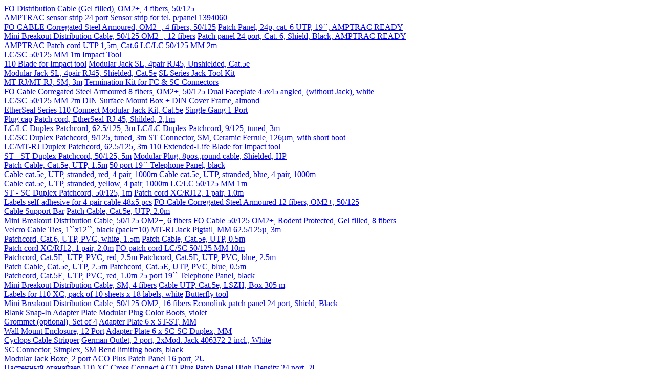

--- FILE ---
content_type: text/html; charset=windows-1251
request_url: https://online59.ru/main/sitemaps/sitemap8.html
body_size: 112200
content:
<html><body><a href='http://online59.ru/main/index.html?id=1&parent_id=572&eid=4801'>FO Distribution Cable (Gel filled), OM2+, 4 fibers, 50/125</a>
<br><a href='http://online59.ru/main/index.html?id=1&parent_id=572&eid=4802'>AMPTRAC sensor strip 24 port</a>
<a href='http://online59.ru/main/index.html?id=1&parent_id=572&eid=4803'>Sensor strip for tel. p/panel 1394060</a>
<br><a href='http://online59.ru/main/index.html?id=1&parent_id=572&eid=4804'>FO CABLE Corregated Steel Armoured, OM2+, 4 fibers, 50/125</a>
<a href='http://online59.ru/main/index.html?id=1&parent_id=572&eid=4805'>Patch Panel, 24p, cat. 6 UTP, 19``, AMPTRAC READY</a>
<br><a href='http://online59.ru/main/index.html?id=1&parent_id=572&eid=4806'>Mini Breakout Distribution Cable, 50/125 OM2+, 12 fibers</a>
<a href='http://online59.ru/main/index.html?id=1&parent_id=572&eid=4807'>Patch panel 24 port, Cat. 6, Shield, Black, AMPTRAC READY</a>
<br><a href='http://online59.ru/main/index.html?id=1&parent_id=572&eid=4808'>AMPTRAC Patch cord  UTP 1,5m, Cat.6</a>
<a href='http://online59.ru/main/index.html?id=1&parent_id=572&eid=4809'>LC/LC 50/125 MM 2m</a>
<br><a href='http://online59.ru/main/index.html?id=1&parent_id=572&eid=4810'>LC/SC 50/125 MM 1m</a>
<a href='http://online59.ru/main/index.html?id=1&parent_id=572&eid=4811'>Impact Tool</a>
<br><a href='http://online59.ru/main/index.html?id=1&parent_id=572&eid=4812'>110 Blade for Impact tool</a>
<a href='http://online59.ru/main/index.html?id=1&parent_id=572&eid=4813'>Modular Jack SL, 4pair RJ45, Unshielded, Cat.5e</a>
<br><a href='http://online59.ru/main/index.html?id=1&parent_id=572&eid=4814'>Modular Jack SL, 4pair RJ45, Shielded, Cat.5e</a>
<a href='http://online59.ru/main/index.html?id=1&parent_id=572&eid=4815'>SL Series Jack Tool Kit</a>
<br><a href='http://online59.ru/main/index.html?id=1&parent_id=572&eid=4816'>MT-RJ/MT-RJ, SM, 3m</a>
<a href='http://online59.ru/main/index.html?id=1&parent_id=572&eid=4817'>Termination Kit for FC & SC Connectors</a>
<br><a href='http://online59.ru/main/index.html?id=1&parent_id=572&eid=4818'>FO Cable Corregated Steel Armoured  8 fibers, OM2+, 50/125</a>
<a href='http://online59.ru/main/index.html?id=1&parent_id=572&eid=4819'>Dual Faceplate 45x45 angled, (without Jack), white</a>
<br><a href='http://online59.ru/main/index.html?id=1&parent_id=572&eid=4820'>LC/SC 50/125 MM 2m</a>
<a href='http://online59.ru/main/index.html?id=1&parent_id=572&eid=4821'>DIN Surface Mount Box + DIN Cover Frame, almond</a>
<br><a href='http://online59.ru/main/index.html?id=1&parent_id=572&eid=4822'>EtherSeal Series 110 Connect Modular Jack Kit, Cat.5e</a>
<a href='http://online59.ru/main/index.html?id=1&parent_id=572&eid=4823'>Single Gang 1-Port</a>
<br><a href='http://online59.ru/main/index.html?id=1&parent_id=572&eid=4824'>Plug cap</a>
<a href='http://online59.ru/main/index.html?id=1&parent_id=572&eid=4825'>Patch cord, EtherSeal-RJ-45, Shilded, 2,1m</a>
<br><a href='http://online59.ru/main/index.html?id=1&parent_id=572&eid=4826'>LC/LC Duplex Patchcord, 62.5/125,  3m</a>
<a href='http://online59.ru/main/index.html?id=1&parent_id=572&eid=4827'>LC/LC Duplex Patchcord, 9/125, tuned, 3m</a>
<br><a href='http://online59.ru/main/index.html?id=1&parent_id=572&eid=4828'>LC/SC Duplex Patchcord, 9/125, tuned, 3m</a>
<a href='http://online59.ru/main/index.html?id=1&parent_id=572&eid=4829'>ST Connector, SM, Ceramic Ferrule, 126µm, with short boot</a>
<br><a href='http://online59.ru/main/index.html?id=1&parent_id=572&eid=4830'>LC/MT-RJ Duplex Patchcord, 62.5/125, 3m</a>
<a href='http://online59.ru/main/index.html?id=1&parent_id=572&eid=4831'>110 Extended-Life Blade for Impact tool</a>
<br><a href='http://online59.ru/main/index.html?id=1&parent_id=572&eid=4832'>ST - ST Duplex Patchcord, 50/125, 5m</a>
<a href='http://online59.ru/main/index.html?id=1&parent_id=572&eid=4833'>Modular Plug, 8pos.,round cable, Shielded, HP</a>
<br><a href='http://online59.ru/main/index.html?id=1&parent_id=572&eid=4834'>Patch Cable, Cat.5e, UTP, 1.5m</a>
<a href='http://online59.ru/main/index.html?id=1&parent_id=572&eid=4835'>50 port 19`` Telephone Panel, black</a>
<br><a href='http://online59.ru/main/index.html?id=1&parent_id=572&eid=4836'>Cable cat.5e, UTP, stranded, red, 4 pair, 1000m</a>
<a href='http://online59.ru/main/index.html?id=1&parent_id=572&eid=4837'>Cable cat.5e, UTP, stranded, blue, 4 pair, 1000m</a>
<br><a href='http://online59.ru/main/index.html?id=1&parent_id=572&eid=4838'>Cable cat.5e, UTP, stranded, yellow, 4 pair, 1000m</a>
<a href='http://online59.ru/main/index.html?id=1&parent_id=572&eid=4839'>LC/LC 50/125 MM 1m</a>
<br><a href='http://online59.ru/main/index.html?id=1&parent_id=572&eid=4840'>ST - SC Duplex Patchcord, 50/125, 1m</a>
<a href='http://online59.ru/main/index.html?id=1&parent_id=572&eid=4841'>Patch cord XC/RJ12, 1 pair, 1.0m</a>
<br><a href='http://online59.ru/main/index.html?id=1&parent_id=572&eid=4842'>Labels self-adhesive for 4-pair cable 48x5  pcs</a>
<a href='http://online59.ru/main/index.html?id=1&parent_id=572&eid=4843'>FO Cable Corregated Steel Armoured  12 fibers, OM2+, 50/125</a>
<br><a href='http://online59.ru/main/index.html?id=1&parent_id=572&eid=4844'>Cable Support Bar</a>
<a href='http://online59.ru/main/index.html?id=1&parent_id=572&eid=4845'>Patch Cable, Cat.5e, UTP, 2.0m</a>
<br><a href='http://online59.ru/main/index.html?id=1&parent_id=572&eid=4846'>Mini Breakout Distribution Cable, 50/125 OM2+, 6 fibers</a>
<a href='http://online59.ru/main/index.html?id=1&parent_id=572&eid=4847'>FO Cable 50/125 OM2+,  Rodent Protected, Gel filled, 8 fibers</a>
<br><a href='http://online59.ru/main/index.html?id=1&parent_id=572&eid=4848'>Velcro Cable Ties, 1``x12``, black (pack=10)</a>
<a href='http://online59.ru/main/index.html?id=1&parent_id=572&eid=4849'>MT-RJ Jack Pigtail, MM 62.5/125µ, 3m</a>
<br><a href='http://online59.ru/main/index.html?id=1&parent_id=572&eid=4850'>Patchcord, Cat.6, UTP, PVC, white, 1.5m</a>
<a href='http://online59.ru/main/index.html?id=1&parent_id=572&eid=4851'>Patch Cable, Cat.5e, UTP, 0.5m</a>
<br><a href='http://online59.ru/main/index.html?id=1&parent_id=572&eid=4852'>Patch cord XC/RJ12, 1 pair, 2.0m</a>
<a href='http://online59.ru/main/index.html?id=1&parent_id=572&eid=4853'>FO patch cord  LC/SC 50/125 MM 10m</a>
<br><a href='http://online59.ru/main/index.html?id=1&parent_id=572&eid=4854'>Patchcord, Cat.5E, UTP, PVC, red, 2.5m</a>
<a href='http://online59.ru/main/index.html?id=1&parent_id=572&eid=4855'>Patchcord, Cat.5E, UTP, PVC, blue, 2.5m</a>
<br><a href='http://online59.ru/main/index.html?id=1&parent_id=572&eid=4856'>Patch Cable, Cat.5e, UTP, 2.5m</a>
<a href='http://online59.ru/main/index.html?id=1&parent_id=572&eid=4857'>Patchcord, Cat.5E, UTP, PVC, blue, 0.5m</a>
<br><a href='http://online59.ru/main/index.html?id=1&parent_id=572&eid=4858'>Patchcord, Cat.5E, UTP, PVC, red, 1.0m</a>
<a href='http://online59.ru/main/index.html?id=1&parent_id=572&eid=4859'>25 port 19`` Telephone Panel, black</a>
<br><a href='http://online59.ru/main/index.html?id=1&parent_id=572&eid=4860'>Mini Breakout Distribution Cable, SM, 4 fibers</a>
<a href='http://online59.ru/main/index.html?id=1&parent_id=572&eid=4861'>Cable UTP, Cat.5e, LSZH, Box 305 m</a>
<br><a href='http://online59.ru/main/index.html?id=1&parent_id=572&eid=4862'>Labels for 110 XC, pack of 10 sheets x 18 labels, white</a>
<a href='http://online59.ru/main/index.html?id=1&parent_id=572&eid=4863'>Butterfly tool</a>
<br><a href='http://online59.ru/main/index.html?id=1&parent_id=572&eid=4864'>Mini Breakout Distribution Cable, 50/125 OM2, 16 fibers</a>
<a href='http://online59.ru/main/index.html?id=1&parent_id=572&eid=4865'>Econolink patch panel 24 port, Shield, Black</a>
<br><a href='http://online59.ru/main/index.html?id=1&parent_id=572&eid=4866'>Blank Snap-In Adapter Plate</a>
<a href='http://online59.ru/main/index.html?id=1&parent_id=572&eid=4867'>Modular Plug Color Boots, violet</a>
<br><a href='http://online59.ru/main/index.html?id=1&parent_id=572&eid=4868'>Grommet (optional), Set of 4</a>
<a href='http://online59.ru/main/index.html?id=1&parent_id=572&eid=4869'>Adapter Plate 6 x ST-ST, MM</a>
<br><a href='http://online59.ru/main/index.html?id=1&parent_id=572&eid=4870'>Wall Mount Enclosure, 12 Port</a>
<a href='http://online59.ru/main/index.html?id=1&parent_id=572&eid=4871'>Adapter Plate 6 x SC-SC Duplex, MM</a>
<br><a href='http://online59.ru/main/index.html?id=1&parent_id=572&eid=4872'>Cyclops Cable Stripper</a>
<a href='http://online59.ru/main/index.html?id=1&parent_id=572&eid=4873'>German Outlet, 2 port, 2xMod. Jack 406372-2 incl., White</a>
<br><a href='http://online59.ru/main/index.html?id=1&parent_id=572&eid=4874'>SC Connector, Simplex, SM</a>
<a href='http://online59.ru/main/index.html?id=1&parent_id=572&eid=4875'>Bend limiting boots, black</a>
<br><a href='http://online59.ru/main/index.html?id=1&parent_id=572&eid=4876'>Modular Jack Boxe, 2 port</a>
<a href='http://online59.ru/main/index.html?id=1&parent_id=572&eid=4877'>ACO Plus Patch Panel 16 port, 2U</a>
<br><a href='http://online59.ru/main/index.html?id=1&parent_id=572&eid=4878'>Настенный оганайзер 110 XC Cross Connect</a>
<a href='http://online59.ru/main/index.html?id=1&parent_id=572&eid=4879'>ACO Plus Patch Panel High Density 24 port, 2U</a>
<br><a href='http://online59.ru/main/index.html?id=1&parent_id=572&eid=4880'>ACO Category 6 Insert, Single, TIA568A, (1x 1000 Base T), almond</a>
<a href='http://online59.ru/main/index.html?id=1&parent_id=572&eid=4881'>ACO Category 6 Insert, Dual, PO:36,45/12,36, (ISDN(TR)/100 Base T), white</a>
<br><a href='http://online59.ru/main/index.html?id=1&parent_id=572&eid=4882'>ACO Category 6 Insert, Dual, PO:12,36/12,36, (2x 100 Base T), white</a>
<a href='http://online59.ru/main/index.html?id=1&parent_id=572&eid=4883'>ACO Category 6 Insert, Dual, PO:36,45/36,45, (ISDN(TR)/ISDN(TR)), white</a>
<br><a href='http://online59.ru/main/index.html?id=1&parent_id=572&eid=4884'>Modular Jack SL, 4 pair RJ45, Unshielded, Cat.6</a>
<a href='http://online59.ru/main/index.html?id=1&parent_id=572&eid=4885'>Palm Tool</a>
<br><a href='http://online59.ru/main/index.html?id=1&parent_id=572&eid=4886'>FO Cable Corregated Steel Armoured , 4 fibers, 62.5/125</a>
<a href='http://online59.ru/main/index.html?id=1&parent_id=572&eid=4887'>19`` ATDU, 4U, for up to 12 Fiber Cassette Modules, Almond</a>
<br><a href='http://online59.ru/main/index.html?id=1&parent_id=572&eid=4888'>Adapter Plate 3 x SC-SC Duplex, MM</a>
<a href='http://online59.ru/main/index.html?id=1&parent_id=572&eid=4889'>Mini Breakout Distribution Cable, SM, 8 fibers</a>
<br><a href='http://online59.ru/main/index.html?id=1&parent_id=572&eid=4890'>Polishing Plate</a>
<a href='http://online59.ru/main/index.html?id=1&parent_id=572&eid=4891'>Pro-Impact tool</a>
<br><a href='http://online59.ru/main/index.html?id=1&parent_id=572&eid=4892'>Patchcord, Cat.6, UTP, PVC, red, 1.8m</a>
<a href='http://online59.ru/main/index.html?id=1&parent_id=572&eid=4893'>ACO Plus DIN InstallKit 68x68mm, white</a>
<br><a href='http://online59.ru/main/index.html?id=1&parent_id=572&eid=4894'>19``Panel Drawer Style, Loaded 24 ST, black</a>
<a href='http://online59.ru/main/index.html?id=1&parent_id=572&eid=4895'>Office Box, 2ports White</a>
<br><a href='http://online59.ru/main/index.html?id=1&parent_id=572&eid=4896'>Patchcord, Cat.6, UTP, PVC, white, 7.5m</a>
<a href='http://online59.ru/main/index.html?id=1&parent_id=572&eid=4897'>Patch Cable PiMF 600MHz, 2 m</a>
<br><a href='http://online59.ru/main/index.html?id=1&parent_id=572&eid=4898'>Patch Cable PiMF 600MHz, 10 m</a>
<a href='http://online59.ru/main/index.html?id=1&parent_id=572&eid=4899'>19``Panel Drawer Style, unloaded for ST black</a>
<br><a href='http://online59.ru/main/index.html?id=1&parent_id=572&eid=4900'>19``Panel Drawer Style, unloaded for SC black</a>
<a href='http://online59.ru/main/index.html?id=1&parent_id=572&eid=4901'>Mini Breakout Distribution Cable, 50/125 OM2+, 8 fibers</a>
<br><a href='http://online59.ru/main/index.html?id=1&parent_id=572&eid=4902'>MT-RJ/MT-RJ, SM, 2m</a>
<a href='http://online59.ru/main/index.html?id=1&parent_id=572&eid=4903'>ACO Plus Patch Panel 8 port, 1U</a>
<br><a href='http://online59.ru/main/index.html?id=1&parent_id=572&eid=4904'>ACO Plus DIN InstallKit 68x68mm, almond</a>
<a href='http://online59.ru/main/index.html?id=1&parent_id=572&eid=4905'>19``Panel Drawer Style, Loaded 12 SC, black</a>
<br><a href='http://online59.ru/main/index.html?id=1&parent_id=572&eid=4906'>19``Panel Drawer Style, Loaded 24 SC, black</a>
<a href='http://online59.ru/main/index.html?id=1&parent_id=572&eid=4907'>19``Panel Drawer Style, Loaded 12 ST, black</a>
<br><a href='http://online59.ru/main/index.html?id=1&parent_id=572&eid=4908'>Break Plug, black, pack of 100</a>
<a href='http://online59.ru/main/index.html?id=1&parent_id=572&eid=4909'>Break Plug, red, pack of 100</a>
<br><a href='http://online59.ru/main/index.html?id=1&parent_id=572&eid=4910'>Dummy Plug, white, pack of 100</a>
<a href='http://online59.ru/main/index.html?id=1&parent_id=572&eid=4911'>Dummy Plug, black, pack of 100</a>
<br><a href='http://online59.ru/main/index.html?id=1&parent_id=572&eid=4912'>Dummy Plug, red, pack of 100</a>
<a href='http://online59.ru/main/index.html?id=1&parent_id=572&eid=4913'>Magazine Label Holder, grey</a>
<br><a href='http://online59.ru/main/index.html?id=1&parent_id=572&eid=4914'>Overvoltage magazine 3 pole, no incl. GDT</a>
<a href='http://online59.ru/main/index.html?id=1&parent_id=572&eid=4915'>Dust Cover - 100pr Block</a>
<br><a href='http://online59.ru/main/index.html?id=1&parent_id=572&eid=4916'>Flat Dust Cover - 100pr Block</a>
<a href='http://online59.ru/main/index.html?id=1&parent_id=572&eid=4917'>LC/LC 50/125 MM 5m</a>
<br><a href='http://online59.ru/main/index.html?id=1&parent_id=572&eid=4918'>LC/SC 50/125 MM 5m</a>
<a href='http://online59.ru/main/index.html?id=1&parent_id=572&eid=4919'>LC/LC 50/125 MM 10m</a>
<br><a href='http://online59.ru/main/index.html?id=1&parent_id=572&eid=4920'>MT-RJ Jack Pigtail, MM 50/125µ, 3m</a>
<a href='http://online59.ru/main/index.html?id=1&parent_id=572&eid=4921'>LightCrimp ST Connector SM</a>
<br><a href='http://online59.ru/main/index.html?id=1&parent_id=572&eid=4922'>Office Box, 4 ports White</a>
<a href='http://online59.ru/main/index.html?id=1&parent_id=572&eid=4923'>Cable cat.5e, FTP, stranded, white, 4 pair, 500m</a>
<br><a href='http://online59.ru/main/index.html?id=1&parent_id=572&eid=4924'>LC/SC 50/125 MM 3m</a>
<a href='http://online59.ru/main/index.html?id=1&parent_id=572&eid=4925'>Wiring Blocks w/mounting legs 300 pair</a>
<br><a href='http://online59.ru/main/index.html?id=1&parent_id=572&eid=4926'>110 Connect XC Frame Kit, 300 pairs, 5 pair connecting blocks</a>
<a href='http://online59.ru/main/index.html?id=1&parent_id=572&eid=4927'>LC/MTRJ  50/125 OM3 MM 2m</a>
<br><a href='http://online59.ru/main/index.html?id=1&parent_id=572&eid=4928'>Duct Cable Management Panel 1U, single sided, 38x76mm</a>
<a href='http://online59.ru/main/index.html?id=1&parent_id=572&eid=4929'>PG9 Cable Gland</a>
<br><a href='http://online59.ru/main/index.html?id=1&parent_id=572&eid=4930'>Mini Breakout Distribution Cable, 50/125 OM2+, 4 fibers</a>
<a href='http://online59.ru/main/index.html?id=1&parent_id=572&eid=4931'>SC - SC Duplex Patchcord, 50/125, 2m</a>
<br><a href='http://online59.ru/main/index.html?id=1&parent_id=572&eid=4932'>Cable cat.5e, FTP, solid, 24 AWG, 4 pair, LSZH, 305m</a>
<a href='http://online59.ru/main/index.html?id=1&parent_id=572&eid=4933'>SC Coupler, Duplex, Ceramic alignment sleeve, Blue SM</a>
<br><a href='http://online59.ru/main/index.html?id=1&parent_id=572&eid=4934'>MTRJ/SC (DPX)  50/125MM 1m</a>
<a href='http://online59.ru/main/index.html?id=1&parent_id=572&eid=4935'>ST - SC Duplex Patchcord 50/125, 5m</a>
<br><a href='http://online59.ru/main/index.html?id=1&parent_id=572&eid=4936'>Cable cat.6, UTP, solid, 4 pair, 305m</a>
<a href='http://online59.ru/main/index.html?id=1&parent_id=572&eid=4937'>MT-RJ Jacks (6pcs.) , 50/125 with Key and icon labelling</a>
<br><a href='http://online59.ru/main/index.html?id=1&parent_id=572&eid=4938'>LC+ SC Simplex Connector, 50/125</a>
<a href='http://online59.ru/main/index.html?id=1&parent_id=572&eid=4939'>MTRJ/MTRJ 50/125 MM 1m</a>
<br><a href='http://online59.ru/main/index.html?id=1&parent_id=572&eid=4940'>MTRJ/MTRJ 50/125 MM 3m</a>
<a href='http://online59.ru/main/index.html?id=1&parent_id=572&eid=4941'>MT-RJ Jack kit, 50/125, with Key & Dust cover</a>
<br><a href='http://online59.ru/main/index.html?id=1&parent_id=572&eid=4942'>MTRJ/MTRJ 50/125 MM 2m</a>
<a href='http://online59.ru/main/index.html?id=1&parent_id=572&eid=4943'>ST Pigtail, 50/125, 900µm buffered, easy strip, 1m</a>
<br><a href='http://online59.ru/main/index.html?id=1&parent_id=572&eid=4944'>ST - SC Duplex Patchcord, 50/125, 2m</a>
<a href='http://online59.ru/main/index.html?id=1&parent_id=572&eid=4945'>ST - ST Duplex Patchcord, 50/125, 3m</a>
<br><a href='http://online59.ru/main/index.html?id=1&parent_id=572&eid=4946'>SC - SC Duplex Patchcord, 50/125, 3m</a>
<a href='http://online59.ru/main/index.html?id=1&parent_id=572&eid=4947'>ST - SC Duplex Patchcord, 50/125, 3m</a>
<br><a href='http://online59.ru/main/index.html?id=1&parent_id=572&eid=4948'>SC Pigtail 50/125, 900µm buffered, easy strip, 1m</a>
<a href='http://online59.ru/main/index.html?id=1&parent_id=572&eid=4949'>LC+ SC Duplex Connector, 50/125</a>
<br><a href='http://online59.ru/main/index.html?id=1&parent_id=572&eid=4950'>LC+ ST Connector, 50/125</a>
<a href='http://online59.ru/main/index.html?id=1&parent_id=572&eid=4951'>MTRJ/SC (DPX) 50/125 MM 3m</a>
<br><a href='http://online59.ru/main/index.html?id=1&parent_id=572&eid=4952'>SC - SC Duplex Patchcord, 50/125, 1m</a>
<a href='http://online59.ru/main/index.html?id=1&parent_id=572&eid=4953'>LC/LC 50/125 MM 3m</a>
<br><a href='http://online59.ru/main/index.html?id=1&parent_id=572&eid=4954'>50 port 19`` Telephone Panel, black</a>
<a href='http://online59.ru/main/index.html?id=1&parent_id=572&eid=4955'>ST-PC/ST-PC Duplex Patchcord, SM, 3m</a>
<br><a href='http://online59.ru/main/index.html?id=1&parent_id=572&eid=4956'>Splice Tray, CORELINK</a>
<a href='http://online59.ru/main/index.html?id=1&parent_id=572&eid=4957'>MTRJ/MTRJ  62.5/125 MM 1m</a>
<br><a href='http://online59.ru/main/index.html?id=1&parent_id=572&eid=4958'>MTRJ/SC 50/125 MM 10m</a>
<a href='http://online59.ru/main/index.html?id=1&parent_id=572&eid=4959'>SC Coupler, Duplex, Metal alignment sleeve, Beige</a>
<br><a href='http://online59.ru/main/index.html?id=1&parent_id=572&eid=4960'>MTRJ/SC (DPX) 50/125 MM 2m</a>
<a href='http://online59.ru/main/index.html?id=1&parent_id=572&eid=4961'>MTRJ/ST, 62.5/125MM, 1m</a>
<br><a href='http://online59.ru/main/index.html?id=1&parent_id=572&eid=4962'>SC - SC Duplex Patchcord, 50/125, 5m</a>
<a href='http://online59.ru/main/index.html?id=1&parent_id=572&eid=4963'>MTRJ/SC (DPX) 50/125 MM 5m</a>
<br><a href='http://online59.ru/main/index.html?id=1&parent_id=572&eid=4964'>Patchcord, Cat.5E, UTP, PVC, red, 4.9m</a>
<a href='http://online59.ru/main/index.html?id=1&parent_id=572&eid=4965'>MTRJ/SC (DPX) 62.5/125  MM  1m</a>
<br><a href='http://online59.ru/main/index.html?id=1&parent_id=572&eid=4966'>Cross Connect Panel, 100 pair, 1U</a>
<a href='http://online59.ru/main/index.html?id=1&parent_id=572&eid=4967'>DIN Surface Mount Box + DIN Cover Frame, white</a>
<br><a href='http://online59.ru/main/index.html?id=1&parent_id=572&eid=4968'>MTRJ/ST 62.5/125 MM 5m</a>
<a href='http://online59.ru/main/index.html?id=1&parent_id=572&eid=4969'>Patch cord MTRJ/ST, 50/125, 3m</a>
<br><a href='http://online59.ru/main/index.html?id=1&parent_id=572&eid=4970'>ST - SC Duolex Patchcord, 62.5/125, 5m</a>
<a href='http://online59.ru/main/index.html?id=1&parent_id=572&eid=4971'>MT-RJ Pigtail Jack, SM, 3m</a>
<br><a href='http://online59.ru/main/index.html?id=1&parent_id=572&eid=4972'>Patch Cable XC 1pair, 0.6m</a>
<a href='http://online59.ru/main/index.html?id=1&parent_id=572&eid=4973'>MTRJ/SC (DPX) 62.5/125MM 5m</a>
<br><a href='http://online59.ru/main/index.html?id=1&parent_id=572&eid=4974'>MTRJ/SC (DPX) 62.5/125MM 10m</a>
<a href='http://online59.ru/main/index.html?id=1&parent_id=572&eid=4975'>Label holder</a>
<br><a href='http://online59.ru/main/index.html?id=1&parent_id=572&eid=4976'>Modular Plug Color Boots, black</a>
<a href='http://online59.ru/main/index.html?id=1&parent_id=572&eid=4977'>Modular Plug Color Boots, light almond</a>
<br><a href='http://online59.ru/main/index.html?id=1&parent_id=572&eid=4978'>Modular Plug Color Boots, yellow</a>
<a href='http://online59.ru/main/index.html?id=1&parent_id=572&eid=4979'>Modular Plug Color Boots, orange</a>
<br><a href='http://online59.ru/main/index.html?id=1&parent_id=572&eid=4980'>Modular Plug Color Boots, white</a>
<a href='http://online59.ru/main/index.html?id=1&parent_id=572&eid=4981'>Patch Cable, Cat.5, UTP, 1.5 m</a>
<br><a href='http://online59.ru/main/index.html?id=1&parent_id=572&eid=4982'>Patch Cable, Cat.5, UTP, 2.0 m</a>
<a href='http://online59.ru/main/index.html?id=1&parent_id=572&eid=4983'>Patch Cable, Cat.5, UTP, 3.0 m</a>
<br><a href='http://online59.ru/main/index.html?id=1&parent_id=572&eid=4984'>SC-UPC/ST-UPC Duplex Patchcord, 2m</a>
<a href='http://online59.ru/main/index.html?id=1&parent_id=572&eid=4985'>SC-UPC/ST-UPC Duplex Patchcord, 5m</a>
<br><a href='http://online59.ru/main/index.html?id=1&parent_id=572&eid=4986'>Wall Mount Enclosure, 24 Port</a>
<a href='http://online59.ru/main/index.html?id=1&parent_id=572&eid=4987'>Optional Lock</a>
<br><a href='http://online59.ru/main/index.html?id=1&parent_id=572&eid=4988'>Cable Management Rings ( 2pcs.)</a>
<a href='http://online59.ru/main/index.html?id=1&parent_id=572&eid=4989'>SC-UPC/ST-UPC Duplex Patchcord, 3m</a>
<br><a href='http://online59.ru/main/index.html?id=1&parent_id=572&eid=4990'>Combi Fiber Stripper</a>
<a href='http://online59.ru/main/index.html?id=1&parent_id=572&eid=4991'>Modular Jack Boxe, 1 port</a>
<br><a href='http://online59.ru/main/index.html?id=1&parent_id=572&eid=4992'>110 XC management panel, 2U</a>
<a href='http://online59.ru/main/index.html?id=1&parent_id=572&eid=4993'>Wiring Blocks w/o mounting legs 100 pair</a>
<br><a href='http://online59.ru/main/index.html?id=1&parent_id=572&eid=4994'>ACO frame 1 gang, white</a>
<a href='http://online59.ru/main/index.html?id=1&parent_id=572&eid=4995'>Shielded System Cable, 4x[2xAWG23 PiMF], 600 MHz</a>
<br><a href='http://online59.ru/main/index.html?id=1&parent_id=572&eid=4996'>Prof. Hand Tool Kit (8,6,4 pos.)</a>
<a href='http://online59.ru/main/index.html?id=1&parent_id=572&eid=4997'>Two Way Adhesive Mounts (100pc)</a>
<br><a href='http://online59.ru/main/index.html?id=1&parent_id=572&eid=4998'>Modular Plug, 8pos.,round cable,Str.Wire</a>
<a href='http://online59.ru/main/index.html?id=1&parent_id=572&eid=4999'>Modular Plug, 8pos.,round cable,Solid Wi</a>
<br><a href='http://online59.ru/main/index.html?id=1&parent_id=572&eid=5000'>Modular Plug, 8pos.,round cable,Shielded</a>
<a href='http://online59.ru/main/index.html?id=1&parent_id=572&eid=5001'>One Way Adhesive Mounts (100 pc)</a>
<br><a href='http://online59.ru/main/index.html?id=1&parent_id=572&eid=5002'>Prof. Hand Tool f. terminating cat.5 cab</a>
<a href='http://online59.ru/main/index.html?id=1&parent_id=572&eid=5003'>Professional Hand Tool Kit (8,6,4pos.,4pos Handset)</a>
<br><a href='http://online59.ru/main/index.html?id=1&parent_id=572&eid=5004'>Wiring Blocks w/mounting legs 50 pair</a>
<a href='http://online59.ru/main/index.html?id=1&parent_id=572&eid=5005'>Connecting Blocks, 4 pair</a>
<br><a href='http://online59.ru/main/index.html?id=1&parent_id=572&eid=5006'>Wiring Blocks w/mounting legs 100 pair</a>
<a href='http://online59.ru/main/index.html?id=1&parent_id=572&eid=5007'>Wiring Blocks w/o Mounting Legs 50 pair</a>
<br><a href='http://online59.ru/main/index.html?id=1&parent_id=572&eid=5008'>Blank Insert for discrete patch panel</a>
<a href='http://online59.ru/main/index.html?id=1&parent_id=572&eid=5009'>Modular Plug, 8p.,round, high perform,</a>
<br><a href='http://online59.ru/main/index.html?id=1&parent_id=572&eid=5010'>Cable Management Panel, 1U, Depth 95mm, black</a>
<a href='http://online59.ru/main/index.html?id=1&parent_id=572&eid=5011'>Cable Ties, 200x4.5, Natural (1000pc)</a>
<br><a href='http://online59.ru/main/index.html?id=1&parent_id=572&eid=5012'>Die set for Prof. Hand Tool (for RJ11)</a>
<a href='http://online59.ru/main/index.html?id=1&parent_id=572&eid=5013'>110 Block Patch Panel, 12 ports, T568A/</a>
<br><a href='http://online59.ru/main/index.html?id=1&parent_id=572&eid=5014'>110 Block Patch Panel, 24p, T568A,19``</a>
<a href='http://online59.ru/main/index.html?id=1&parent_id=572&eid=5015'>Modular Plug Color Boots, blue</a>
<br><a href='http://online59.ru/main/index.html?id=1&parent_id=572&eid=5016'>Cross Connect Panel, 400 pair</a>
<a href='http://online59.ru/main/index.html?id=1&parent_id=572&eid=5017'>Connecting Blocks, 5 pair</a>
<br><a href='http://online59.ru/main/index.html?id=1&parent_id=572&eid=5018'>Modular Plug, 6 pos, round cable, Str. Ware</a>
<a href='http://online59.ru/main/index.html?id=1&parent_id=572&eid=5019'>Cross Connect Panel, 100 Pair</a>
<br><a href='http://online59.ru/main/index.html?id=1&parent_id=572&eid=5020'>12 ST  Wall-Mount Enclosure w/side cover, Loaded</a>
<a href='http://online59.ru/main/index.html?id=1&parent_id=572&eid=5021'>Cross Connect Panel, 200 pair</a>
<br><a href='http://online59.ru/main/index.html?id=1&parent_id=572&eid=5022'>Cable Management Panel, 2U, Depth 95mm, black</a>
<a href='http://online59.ru/main/index.html?id=1&parent_id=572&eid=5023'>XC Patch Plug Kit, 2 pair</a>
<br><a href='http://online59.ru/main/index.html?id=1&parent_id=572&eid=5024'>XC Patch Plug Kit, 1 pair</a>
<a href='http://online59.ru/main/index.html?id=1&parent_id=572&eid=5025'>ST Coupler, Ceramic alignment sleeve</a>
<br><a href='http://online59.ru/main/index.html?id=1&parent_id=572&eid=5026'>Wall Outlet, 2x SC Duplex, RAL9010</a>
<a href='http://online59.ru/main/index.html?id=1&parent_id=572&eid=5027'>SC-PC Pigtail, 2m, d= 0.9мм(SM)</a>
<br><a href='http://online59.ru/main/index.html?id=1&parent_id=572&eid=5028'>LC+ SC Simplex Connector, 62,5/125</a>
<a href='http://online59.ru/main/index.html?id=1&parent_id=572&eid=5029'>CORELINK - MM&SM [12 pcs. package ]</a>
<br><a href='http://online59.ru/main/index.html?id=1&parent_id=572&eid=5030'>MTRJ/SC (DPX) 62.5/125MM 3m</a>
<a href='http://online59.ru/main/index.html?id=1&parent_id=572&eid=5031'>SC Cable Holder / strip length guide</a>
<br><a href='http://online59.ru/main/index.html?id=1&parent_id=572&eid=5032'>ST - ST Duplex Patchcord, 50/125, 1m</a>
<a href='http://online59.ru/main/index.html?id=1&parent_id=572&eid=5033'>MTRJ/MTRJ 62.5/125 MM patchcord, 3m</a>
<br><a href='http://online59.ru/main/index.html?id=1&parent_id=572&eid=5034'>MT-RJ Jack kit, 62.5/125, with Key & Dust cover</a>
<a href='http://online59.ru/main/index.html?id=1&parent_id=572&eid=5035'>Patch Cable XC 2pair, 0.6m</a>
<br><a href='http://online59.ru/main/index.html?id=1&parent_id=572&eid=5036'>ST Coupler, Metal alignment sleeve</a>
<a href='http://online59.ru/main/index.html?id=1&parent_id=572&eid=5037'>LC+ SC Duplex Connector, 62,5/125</a>
<br><a href='http://online59.ru/main/index.html?id=1&parent_id=572&eid=5038'>MTRJ/ST 62.5/125MM 2 m</a>
<a href='http://online59.ru/main/index.html?id=1&parent_id=572&eid=5039'>MTRJ/MTRJ 62.5/125 MM 5m</a>
<br><a href='http://online59.ru/main/index.html?id=1&parent_id=572&eid=5040'>MTRJ/MTRJ 50/125 MM 5m</a>
<a href='http://online59.ru/main/index.html?id=1&parent_id=572&eid=5041'>MTRJ/ST 62.5/125 MM 3m</a>
<br><a href='http://online59.ru/main/index.html?id=1&parent_id=572&eid=5042'>Mini Breakout Distribution Cable, 62.5/125, 4 fibers</a>
<a href='http://online59.ru/main/index.html?id=1&parent_id=572&eid=5043'>MT-RJ Patch Panel 24pos. MT-RJ, jack not incl.</a>
<br><a href='http://online59.ru/main/index.html?id=1&parent_id=572&eid=5044'>MT-RJ Snap in Adapter Plate (without jacks) for ATDU or</a>
<a href='http://online59.ru/main/index.html?id=1&parent_id=572&eid=5045'>Cable UTP, Cat.5e, Box 305 m 25YW</a>
<br><a href='http://online59.ru/main/index.html?id=1&parent_id=572&eid=5046'>ST - ST Duplex Patchcord, 62.5/125, 5m</a>
<a href='http://online59.ru/main/index.html?id=1&parent_id=572&eid=5047'>ACO Insert, Dual, PO:36,45/36,45 (2xISDN), white</a>
<br><a href='http://online59.ru/main/index.html?id=1&parent_id=572&eid=5048'>110Connect XC Kit - 100pair, Connecting Blocks 5-pair</a>
<a href='http://online59.ru/main/index.html?id=1&parent_id=572&eid=5049'>Cable cat 5, UTP solid, 24AWG, 25 pair, CMR ( per 1 m )</a>
<br><a href='http://online59.ru/main/index.html?id=1&parent_id=572&eid=5050'>Patchcord XC/RJ45, T568A, 1.5m</a>
<a href='http://online59.ru/main/index.html?id=1&parent_id=572&eid=5051'>Single Module 45x45 mm</a>
<br><a href='http://online59.ru/main/index.html?id=1&parent_id=572&eid=5052'>SC / SC Duplex Patchcord, MM 50/125 OM3, 2m</a>
<a href='http://online59.ru/main/index.html?id=1&parent_id=572&eid=5053'>Precision Cleave Tool</a>
<br><a href='http://online59.ru/main/index.html?id=1&parent_id=572&eid=5054'>AMPTRAC I/O Cable DB25/HD22(24pos.), 2.1m</a>
<a href='http://online59.ru/main/index.html?id=1&parent_id=572&eid=5055'>LC Pigtail 50/125, 900µm buffered, easy strip, 2m</a>
<br><a href='http://online59.ru/main/index.html?id=1&parent_id=572&eid=5056'>Modular Jack, 4pair RJ45, Unshielded, Cat. 5e, Almond</a>
<a href='http://online59.ru/main/index.html?id=1&parent_id=572&eid=5057'>Single Module 22.5x45 mm</a>
<br><a href='http://online59.ru/main/index.html?id=1&parent_id=572&eid=5058'>Patch Cable, Cat.5e, UTP, yellow, 5.0m</a>
<a href='http://online59.ru/main/index.html?id=1&parent_id=572&eid=5059'>Patchcord, Cat.5E, UTP, PVC, red, 5.0m</a>
<br><a href='http://online59.ru/main/index.html?id=1&parent_id=572&eid=5060'>Patch Panel FlushMount, 24 Port (SL only), unloaded, black</a>
<a href='http://online59.ru/main/index.html?id=1&parent_id=572&eid=5061'>Blank Insert for SL discrete patch panel, black</a>
<br><a href='http://online59.ru/main/index.html?id=1&parent_id=572&eid=5062'>Rodent Protected, Loose Tube (Gel filled) Cable, 4 fibers</a>
<a href='http://online59.ru/main/index.html?id=1&parent_id=572&eid=5063'>19`` ATDU, 3U, for up to 8 Fiber Cassette Modules, unloaded</a>
<br><a href='http://online59.ru/main/index.html?id=1&parent_id=572&eid=5064'>Dual 45x45 faceplates for 2xSL Jack</a>
<a href='http://online59.ru/main/index.html?id=1&parent_id=572&eid=5065'>MTRJ bend limiting boot, 1 pc</a>
<br><a href='http://online59.ru/main/index.html?id=1&parent_id=572&eid=5066'>ST Pigtail, 50/125, 900µm buffered, easy strip, 2m</a>
<a href='http://online59.ru/main/index.html?id=1&parent_id=572&eid=5067'>Patch Cable PiMF 600MHz, 1 m</a>
<br><a href='http://online59.ru/main/index.html?id=1&parent_id=572&eid=5068'>Adapter Plate 6 x LC-LC Duplex, SM</a>
<a href='http://online59.ru/main/index.html?id=1&parent_id=572&eid=5069'>Adapter Plate 6 x SC-SC Duplex, SM</a>
<br><a href='http://online59.ru/main/index.html?id=1&parent_id=572&eid=5070'>19``Panel Drawer Style, unloaded LC</a>
<a href='http://online59.ru/main/index.html?id=1&parent_id=572&eid=5071'>Mini Breakout Distribution Cable, SM, 12 fibers</a>
<br><a href='http://online59.ru/main/index.html?id=1&parent_id=572&eid=5072'>Patchcord XC/RJ45, T568A, 0.5m</a>
<a href='http://online59.ru/main/index.html?id=1&parent_id=572&eid=5073'>LC/SC Duplex Patchcord, 9/125, tuned, 1m</a>
<br><a href='http://online59.ru/main/index.html?id=1&parent_id=572&eid=5074'>Patchcord, Cat.5E, FTP, PVC, blue, 2m</a>
<a href='http://online59.ru/main/index.html?id=1&parent_id=572&eid=5075'>Patchcord, Cat.5E, FTP, PVC, grey, 2.5m</a>
<br><a href='http://online59.ru/main/index.html?id=1&parent_id=572&eid=5076'>Patch Cable FTP green Cat 5, 2 m</a>
<a href='http://online59.ru/main/index.html?id=1&parent_id=572&eid=5077'>Patch Cable FTP green Cat 5, 2,5 m</a>
<br><a href='http://online59.ru/main/index.html?id=1&parent_id=572&eid=5078'>Patch Cable, Cat.5e, UTP, 4.0m</a>
<a href='http://online59.ru/main/index.html?id=1&parent_id=572&eid=5079'>High Density 48 Port Category 5E UTP Patchpanel, 1 U high</a>
<br><a href='http://online59.ru/main/index.html?id=1&parent_id=572&eid=5080'>Patch Cable, Cat.5e, UTP, red, 3.0 m</a>
<a href='http://online59.ru/main/index.html?id=1&parent_id=572&eid=5081'>Patch Cable, Cat.5e, UTP, red, 0,5 m</a>
<br><a href='http://online59.ru/main/index.html?id=1&parent_id=572&eid=5082'>LC/MTRJ 50/125 MM 5m</a>
<a href='http://online59.ru/main/index.html?id=1&parent_id=572&eid=5083'>Patch Cable, Cat.5e, UTP, 5.0m</a>
<br><a href='http://online59.ru/main/index.html?id=1&parent_id=572&eid=5084'>Duct Cable Management Panel 1U, single sided, 38x51mm</a>
<a href='http://online59.ru/main/index.html?id=1&parent_id=572&eid=5085'>AMPTRAC Patch cord  UTP 3.1m, Cat.6</a>
<br><a href='http://online59.ru/main/index.html?id=1&parent_id=572&eid=5086'>AMPTRAC Patchcord, Cat.6 Shielded, 2.5 m</a>
<a href='http://online59.ru/main/index.html?id=1&parent_id=572&eid=5087'>AMPTRAC Patchcord, Cat.6 Shielded, 3 m</a>
<br><a href='http://online59.ru/main/index.html?id=1&parent_id=572&eid=5088'>AMPTRAC Patchcord, Cat.6 Shielded, 5 m</a>
<a href='http://online59.ru/main/index.html?id=1&parent_id=572&eid=5089'>Patch Cable PiMF 600MHz, 2.5 m</a>
<br><a href='http://online59.ru/main/index.html?id=1&parent_id=572&eid=5090'>AMPTRAC LC/MTRJ SM 3m</a>
<a href='http://online59.ru/main/index.html?id=1&parent_id=572&eid=5091'>SL Housing</a>
<br><a href='http://online59.ru/main/index.html?id=1&parent_id=572&eid=5092'>LC+ LC Duplex Connector, 50/125</a>
<a href='http://online59.ru/main/index.html?id=1&parent_id=572&eid=5093'>LC/LC Duplex Patchcord, 9/125, tuned, 5m</a>
<br><a href='http://online59.ru/main/index.html?id=1&parent_id=572&eid=5094'>LC Duplex Adapter, with Flange (for screw fixing), Metal align.sleeve, beige</a>
<a href='http://online59.ru/main/index.html?id=1&parent_id=572&eid=5095'>19``Panel Drawer Style, Loaded 12 , DPX LC AdaptersMM</a>
<br><a href='http://online59.ru/main/index.html?id=1&parent_id=572&eid=5096'>SC Coupler, Simplex, Ceramic alignment sleeve, Blue</a>
<a href='http://online59.ru/main/index.html?id=1&parent_id=572&eid=5097'>Shielded System Cable, 4x[2xAWG22 PiMF], 1200 MHz</a>
<br><a href='http://online59.ru/main/index.html?id=1&parent_id=572&eid=5098'>Cable Support Bar for rear of 558329-1 and 558331-1</a>
<a href='http://online59.ru/main/index.html?id=1&parent_id=572&eid=5099'>Single shuttered LJ6C module</a>
<br><a href='http://online59.ru/main/index.html?id=1&parent_id=572&eid=5100'>Dual port LJ6C unloaded faceplate</a>
<a href='http://online59.ru/main/index.html?id=1&parent_id=572&eid=5101'>Snagless Boot for EMT Plug, white</a>
<br><a href='http://online59.ru/main/index.html?id=1&parent_id=572&eid=5102'>SC/SC Duplex Patchcord, SM, 2m</a>
<a href='http://online59.ru/main/index.html?id=1&parent_id=572&eid=5103'>AMPTRAC sensor strip 48 port (3x16)</a>
<br><a href='http://online59.ru/main/index.html?id=1&parent_id=572&eid=5104'>AMPTRAC I/O Cable DB25/AMPMODU(24pos.), 4.3m</a>
<a href='http://online59.ru/main/index.html?id=1&parent_id=572&eid=5105'>AMPTRAC I/O Cable, AMPMODU/AMPMODU (12 pos.), 1.2m</a>
<br><a href='http://online59.ru/main/index.html?id=1&parent_id=572&eid=5106'>AMPMODU 2.0 mm to DB25 adapter</a>
<a href='http://online59.ru/main/index.html?id=1&parent_id=572&eid=5107'>Patchcord, Cat.6, UTP, PVC, white, 3.7m</a>
<br><a href='http://online59.ru/main/index.html?id=1&parent_id=572&eid=5108'>Cable cat.3, UTP, solid, 24 AWG, 25 pair, LSZH (reel - 500 m)</a>
<a href='http://online59.ru/main/index.html?id=1&parent_id=572&eid=5109'>ACO ST Duplex, almond</a>
<br><a href='http://online59.ru/main/index.html?id=1&parent_id=572&eid=5110'>LC Simplex, Singlemode (f. 1.6-2.0mm cable)</a>
<a href='http://online59.ru/main/index.html?id=1&parent_id=572&eid=5111'>CHAMP connector (Plug)</a>
<br><a href='http://online59.ru/main/index.html?id=1&parent_id=572&eid=5112'>ACO Category 6 Insert, Dual, PO:12,36/12,36, (2x 100 Base T), black</a>
<a href='http://online59.ru/main/index.html?id=1&parent_id=572&eid=5113'>ACO Category 6 Insert, Dual, PO:36,45/36,45, (ISDN(TR)/ISDN(TR)), black</a>
<br><a href='http://online59.ru/main/index.html?id=1&parent_id=572&eid=5114'>LC Duplex Adapter, MM, with SL Housing, Beige</a>
<a href='http://online59.ru/main/index.html?id=1&parent_id=572&eid=5115'>LC Duplex Adapter, SM, with SL Housing, Blue</a>
<br><a href='http://online59.ru/main/index.html?id=1&parent_id=572&eid=5116'>LC - Pigtail, 900µ buffered, 1m, 50/125 XG</a>
<a href='http://online59.ru/main/index.html?id=1&parent_id=572&eid=5117'>ACO Plus Insert, Dual, (2xPoE mode A), for outlet, black</a>
<br><a href='http://online59.ru/main/index.html?id=1&parent_id=572&eid=5118'>LC+ LC Simplex  Connector, 9/125</a>
<a href='http://online59.ru/main/index.html?id=1&parent_id=572&eid=5119'>ACO Category 7 Insert, 1 x ISO (TERA), white</a>
<br><a href='http://online59.ru/main/index.html?id=1&parent_id=572&eid=5120'>Splice Holder for 12 SMOUV Splice Protectors (for Panels 1418720-1)</a>
<a href='http://online59.ru/main/index.html?id=1&parent_id=572&eid=5121'>LC Patchpanel, 1U Fix Style, black, unloaded, for 24 LC DPX</a>
<br><a href='http://online59.ru/main/index.html?id=1&parent_id=572&eid=5122'>2 Port Faceplate Angled with Shutters 45x45</a>
<a href='http://online59.ru/main/index.html?id=1&parent_id=572&eid=5123'>Шаблон для зачистки кабеля под Mark II (ACO+)</a>
<br><a href='http://online59.ru/main/index.html?id=1&parent_id=573&eid=5124'>10 pair Disconnection Magazine, Russian Type(0-9)</a>
<a href='http://online59.ru/main/index.html?id=1&parent_id=573&eid=5125'>Basic box for 5 pos. frame</a>
<br><a href='http://online59.ru/main/index.html?id=1&parent_id=573&eid=5126'>Basic box ground connection for 5 pos. frame</a>
<a href='http://online59.ru/main/index.html?id=1&parent_id=572&eid=5127'>Mounting Frame, 30mm depth, 11pos.</a>
<br><a href='http://online59.ru/main/index.html?id=1&parent_id=572&eid=5128'>10-pair Connection Magazine, earthed</a>
<a href='http://online59.ru/main/index.html?id=1&parent_id=572&eid=5129'>Mounting Frame, 12mm depth, 1pos.</a>
<br><a href='http://online59.ru/main/index.html?id=1&parent_id=572&eid=5130'>Patchtip</a>
<a href='http://online59.ru/main/index.html?id=1&parent_id=572&eid=5131'>Test cord, Monitor, 3m</a>
<br><a href='http://online59.ru/main/index.html?id=1&parent_id=572&eid=5132'>Test cord, Monitor, 4m</a>
<a href='http://online59.ru/main/index.html?id=1&parent_id=572&eid=5133'>Test cord, 3m</a>
<br><a href='http://online59.ru/main/index.html?id=1&parent_id=572&eid=5134'>Test cord, 4m</a>
<a href='http://online59.ru/main/index.html?id=1&parent_id=572&eid=5135'>Magazine Label Holder, grey</a>
<br><a href='http://online59.ru/main/index.html?id=1&parent_id=572&eid=5136'>Hinged Label Holder, grey</a>
<a href='http://online59.ru/main/index.html?id=1&parent_id=572&eid=5137'>Break Plug, black</a>
<br><a href='http://online59.ru/main/index.html?id=1&parent_id=573&eid=5138'>Break Plug, red</a>
<a href='http://online59.ru/main/index.html?id=1&parent_id=572&eid=5139'>Break Plug, white</a>
<br><a href='http://online59.ru/main/index.html?id=1&parent_id=572&eid=5140'>Break Plug, yellow</a>
<a href='http://online59.ru/main/index.html?id=1&parent_id=572&eid=5141'>Dummy Plug</a>
<br><a href='http://online59.ru/main/index.html?id=1&parent_id=572&eid=5142'>Dummy Plug</a>
<a href='http://online59.ru/main/index.html?id=1&parent_id=572&eid=5143'>Dummy Plug</a>
<br><a href='http://online59.ru/main/index.html?id=1&parent_id=572&eid=5144'>Dummy Plug</a>
<a href='http://online59.ru/main/index.html?id=1&parent_id=573&eid=5145'>10 pair Connection Magazine</a>
<br><a href='http://online59.ru/main/index.html?id=1&parent_id=572&eid=5146'>8 pair Connection Magazine</a>
<a href='http://online59.ru/main/index.html?id=1&parent_id=572&eid=5147'>8 pair Disconnection Magazine</a>
<br><a href='http://online59.ru/main/index.html?id=1&parent_id=572&eid=5148'>Mounting Frame, 42mm depth, 10pos.</a>
<a href='http://online59.ru/main/index.html?id=1&parent_id=572&eid=5149'>Mounting Frame, 42mm depth, 30pos.</a>
<br><a href='http://online59.ru/main/index.html?id=1&parent_id=572&eid=5150'>Mounting Frame, 42mm depth, 40pos.</a>
<a href='http://online59.ru/main/index.html?id=1&parent_id=572&eid=5151'>Installation Tool</a>
<br><a href='http://online59.ru/main/index.html?id=1&parent_id=572&eid=5152'>Basic box for 3 pos. frame</a>
<a href='http://online59.ru/main/index.html?id=1&parent_id=572&eid=5153'>Mounting Frame, 50mm depth, 11pos.</a>
<br><a href='http://online59.ru/main/index.html?id=1&parent_id=572&eid=5154'>Mounting Frame, 50mm depth, 10pos.</a>
<a href='http://online59.ru/main/index.html?id=1&parent_id=572&eid=5155'>Mounting Frame, 50mm depth, 5pos.</a>
<br><a href='http://online59.ru/main/index.html?id=1&parent_id=572&eid=5156'>Mounting Frame, 50mm depth, 6pos.</a>
<a href='http://online59.ru/main/index.html?id=1&parent_id=572&eid=5157'>Mounting Frame, 50mm depth, 1pos.</a>
<br><a href='http://online59.ru/main/index.html?id=1&parent_id=572&eid=5158'>Mounting Frame, 22mm depth, 20pos.</a>
<a href='http://online59.ru/main/index.html?id=1&parent_id=572&eid=5159'>"10 pair Connection Magazine, Silver; (0-9) Russian Type"</a>
<br><a href='http://online59.ru/main/index.html?id=1&parent_id=572&eid=5160'>"BMF; 10pair;22mm depth"</a>
<a href='http://online59.ru/main/index.html?id=1&parent_id=572&eid=5161'>"BMF; 30pair;22mm depth"</a>
<br><a href='http://online59.ru/main/index.html?id=1&parent_id=572&eid=5162'>"BMF; 50pair;30mm depth"</a>
<a href='http://online59.ru/main/index.html?id=1&parent_id=572&eid=5163'>"BMF; 100pair;30mm depth"</a>
<br><a href='http://online59.ru/main/index.html?id=1&parent_id=572&eid=5164'>Dust Cover, Flat, 50 pair</a>
<a href='http://online59.ru/main/index.html?id=1&parent_id=572&eid=5165'>Indooor B.w/earthing+MF,30p</a>
<br><a href='http://online59.ru/main/index.html?id=1&parent_id=572&eid=5166'>3-point Gas Discharge Tubes with fail-safe, 230V</a>
<a href='http://online59.ru/main/index.html?id=1&parent_id=572&eid=5167'>Test cord, 5m</a>
<br><a href='http://online59.ru/main/index.html?id=1&parent_id=573&eid=5168'>5-point, overvoltage + overcurrent protection, 230V</a>
<a href='http://online59.ru/main/index.html?id=1&parent_id=574&eid=5169'>CORDON 2P+T ALL.DBLE 10MANTHR</a>
<br><a href='http://online59.ru/main/index.html?id=1&parent_id=574&eid=5170'>Патч-корд UTP кат.6е</a>
<a href='http://online59.ru/main/index.html?id=1&parent_id=574&eid=5171'>PANNEAU 1U 24 RJ45 UTP CAT5</a>
<br><a href='http://online59.ru/main/index.html?id=1&parent_id=574&eid=5172'>Кусачки</a>
<a href='http://online59.ru/main/index.html?id=1&parent_id=574&eid=5173'>Блок 4RJ45 UTP кат.6</a>
<br><a href='http://online59.ru/main/index.html?id=1&parent_id=574&eid=5174'>Патч-корд 4RJ45 UTP кат.6 3м</a>
<a href='http://online59.ru/main/index.html?id=1&parent_id=574&eid=5175'>Патч-корд 4RJ45 UTP кат.5е 1м</a>
<br><a href='http://online59.ru/main/index.html?id=1&parent_id=574&eid=5176'>Патч-корд RJ45 UTP кат.5е 2м</a>
<a href='http://online59.ru/main/index.html?id=1&parent_id=574&eid=5177'>Патч-корд 4RJ45 UTP кат.5е 3м</a>
<br><a href='http://online59.ru/main/index.html?id=1&parent_id=574&eid=5178'>Патч-корд 4RJ45 UTP кат.5е 5м</a>
<a href='http://online59.ru/main/index.html?id=1&parent_id=574&eid=5179'>Патч-корд RJ45 UTP 5м кат.6</a>
<br><a href='http://online59.ru/main/index.html?id=1&parent_id=574&eid=5180'>Патч-корд RJ45 UTP 0,3м</a>
<a href='http://online59.ru/main/index.html?id=1&parent_id=574&eid=5181'>Патч-корд RJ45 FTP 1,2м кат.5е 120 Ом</a>
<br><a href='http://online59.ru/main/index.html?id=1&parent_id=574&eid=5182'>Заглушка для панели</a>
<a href='http://online59.ru/main/index.html?id=1&parent_id=576&eid=5183'>ConAct 21U B600 T500 Glas Door</a>
<br><a href='http://online59.ru/main/index.html?id=1&parent_id=576&eid=5184'>"19""Smaract w.glass door 12U D600"</a>
<a href='http://online59.ru/main/index.html?id=1&parent_id=576&eid=5185'>ConAct 9U B600 T400 Glas Door</a>
<br><a href='http://online59.ru/main/index.html?id=1&parent_id=576&eid=5186'>Screw M8x40</a>
<a href='http://online59.ru/main/index.html?id=1&parent_id=576&eid=5187'>Frame top/bottom B600 T800</a>
<br><a href='http://online59.ru/main/index.html?id=1&parent_id=576&eid=5188'>Frame top/bottom B600 T600</a>
<a href='http://online59.ru/main/index.html?id=1&parent_id=576&eid=5189'>Frame top/bottom B800 T800</a>
<br><a href='http://online59.ru/main/index.html?id=1&parent_id=576&eid=5190'>Frame top/bottom B800 T1200</a>
<a href='http://online59.ru/main/index.html?id=1&parent_id=576&eid=5191'>Universal profile H2000/M10</a>
<br><a href='http://online59.ru/main/index.html?id=1&parent_id=576&eid=5192'>Universal profile H2200/M10</a>
<a href='http://online59.ru/main/index.html?id=1&parent_id=576&eid=5193'>Plinth trim W600</a>
<br><a href='http://online59.ru/main/index.html?id=1&parent_id=576&eid=5194'>Screw CM10x25</a>
<a href='http://online59.ru/main/index.html?id=1&parent_id=576&eid=5195'>Screw DIN7984</a>
<br><a href='http://online59.ru/main/index.html?id=1&parent_id=576&eid=5196'>ConAct 15U B600 T400 Glas Door</a>
<a href='http://online59.ru/main/index.html?id=1&parent_id=576&eid=5197'>Miracel rack NO19 H2000 W600 D800</a>
<br><a href='http://online59.ru/main/index.html?id=1&parent_id=576&eid=5198'>"19""Smaract w.glass door 9U D600"</a>
<a href='http://online59.ru/main/index.html?id=1&parent_id=576&eid=5199'>LAN rack NS25 41U W800 D800 Modified</a>
<br><a href='http://online59.ru/main/index.html?id=1&parent_id=576&eid=5200'>"19""Smaract w.glass door 12U D800"</a>
<a href='http://online59.ru/main/index.html?id=1&parent_id=576&eid=5201'>LAN rack NS25 46U W800 D900</a>
<br><a href='http://online59.ru/main/index.html?id=1&parent_id=576&eid=5202'>Miracel NS25SR 41U W800 D800</a>
<a href='http://online59.ru/main/index.html?id=1&parent_id=576&eid=5203'>LAN rack NS25 46U W800 D800</a>
<br><a href='http://online59.ru/main/index.html?id=1&parent_id=576&eid=5204'>Miracel rack NS19.6G SR H2000 D800</a>
<a href='http://online59.ru/main/index.html?id=1&parent_id=576&eid=5205'>Miracel rack NS19.6G SR H2200 D800</a>
<br><a href='http://online59.ru/main/index.html?id=1&parent_id=576&eid=5206'>"19""Smaract w.glass door 24U D800"</a>
<a href='http://online59.ru/main/index.html?id=1&parent_id=576&eid=5207'>ConAct 18U B600 T600 Glas Door</a>
<br><a href='http://online59.ru/main/index.html?id=1&parent_id=576&eid=5208'>Miracel rack NS19.6G H2000 D800</a>
<a href='http://online59.ru/main/index.html?id=1&parent_id=576&eid=5209'>ConAct 24U B600 T600 Glas Door</a>
<br><a href='http://online59.ru/main/index.html?id=1&parent_id=576&eid=5210'>ConAct 6U B600 T500 Glas Door</a>
<a href='http://online59.ru/main/index.html?id=1&parent_id=576&eid=5211'>ConAct 12U B600 T500 Glas Door</a>
<br><a href='http://online59.ru/main/index.html?id=1&parent_id=576&eid=5212'>ConAct 15U B600 T500 Glas Door</a>
<a href='http://online59.ru/main/index.html?id=1&parent_id=576&eid=5213'>ConAct 9U B600 T500 Glas Door</a>
<br><a href='http://online59.ru/main/index.html?id=1&parent_id=576&eid=5214'>ConAct 12U B600 T400 Glas Door</a>
<a href='http://online59.ru/main/index.html?id=1&parent_id=576&eid=5215'>ConAct 18U B600 T400 Glas Door</a>
<br><a href='http://online59.ru/main/index.html?id=1&parent_id=576&eid=5216'>ConAct 6U B600 T400 Glas Door</a>
<a href='http://online59.ru/main/index.html?id=1&parent_id=576&eid=5217'>"19""Smaract w.glass door 24U D600"</a>
<br><a href='http://online59.ru/main/index.html?id=1&parent_id=576&eid=5218'>Miracel rack NS19.8G H2200 D800</a>
<a href='http://online59.ru/main/index.html?id=1&parent_id=576&eid=5219'>Miracel rack NS19.8G SR H2200 D800</a>
<br><a href='http://online59.ru/main/index.html?id=1&parent_id=576&eid=5220'>LAN rack NS25 41U W800 D900</a>
<a href='http://online59.ru/main/index.html?id=1&parent_id=576&eid=5221'>Miracel NS25SR 41U W800 D900</a>
<br><a href='http://online59.ru/main/index.html?id=1&parent_id=576&eid=5222'>Miracel rack NS19.6G H2000 D600</a>
<a href='http://online59.ru/main/index.html?id=1&parent_id=576&eid=5223'>Miracel rack NS19.6G SR H2000 D600</a>
<br><a href='http://online59.ru/main/index.html?id=1&parent_id=576&eid=5224'>Miracel rack NS19.6G H2200 D800</a>
<a href='http://online59.ru/main/index.html?id=1&parent_id=576&eid=5225'>ConAct 6U B600 T600 Glas Door</a>
<br><a href='http://online59.ru/main/index.html?id=1&parent_id=576&eid=5226'>ConAct 9U B600 T600 Glas Door</a>
<a href='http://online59.ru/main/index.html?id=1&parent_id=576&eid=5227'>ConAct 21U B600 T600 Glas Door</a>
<br><a href='http://online59.ru/main/index.html?id=1&parent_id=577&eid=5228'>Шкаф VDI 21U, глуб.600</a>
<a href='http://online59.ru/main/index.html?id=1&parent_id=577&eid=5229'>110-органайзер без опор</a>
<br><a href='http://online59.ru/main/index.html?id=1&parent_id=577&eid=5230'>Соед. мод. 110С 5-парный, (10шт)</a>
<a href='http://online59.ru/main/index.html?id=1&parent_id=577&eid=5231'>Соед. мод. 110С 4-парный, (10шт)</a>
<br><a href='http://online59.ru/main/index.html?id=1&parent_id=578&eid=5232'>Малый распределитель FM, 400DA</a>
<a href='http://online59.ru/main/index.html?id=1&parent_id=578&eid=5233'>Шкаф TS8 47U 600x2200x600</a>
<br><a href='http://online59.ru/main/index.html?id=1&parent_id=578&eid=5234'>Приборный шкаф, 24U, 800х1200х600мм</a>
<a href='http://online59.ru/main/index.html?id=1&parent_id=578&eid=5235'>Шкаф TS8 38U 800x1800x800</a>
<br><a href='http://online59.ru/main/index.html?id=1&parent_id=578&eid=5236'>Шкаф серверный TS ISP/ASP, 42U, 600х2000х1000</a>
<a href='http://online59.ru/main/index.html?id=1&parent_id=578&eid=5237'>Настенный шкаф с обзорной дверью, 15U</a>
<br><a href='http://online59.ru/main/index.html?id=1&parent_id=578&eid=5238'>Открытая напольная рама 19``, 40U</a>
<a href='http://online59.ru/main/index.html?id=1&parent_id=578&eid=5239'>Напольная рама 550x2122x750 mm, 45U</a>
<br><a href='http://online59.ru/main/index.html?id=1&parent_id=578&eid=5240'>Открытая напольная рама, 36U</a>
<a href='http://online59.ru/main/index.html?id=1&parent_id=578&eid=5241'>Приборный шкаф, 24U, 800х1200х1000мм</a>
<br><a href='http://online59.ru/main/index.html?id=1&parent_id=578&eid=5242'>Шкаф TS8 47U 600x2200x800</a>
<a href='http://online59.ru/main/index.html?id=1&parent_id=578&eid=5243'>Шкаф DK-TS в сборе без б/п, 42U, 800х2000х800</a>
<br><a href='http://online59.ru/main/index.html?id=1&parent_id=578&eid=5244'>Шкаф DK  38U  800х600</a>
<a href='http://online59.ru/main/index.html?id=1&parent_id=578&eid=5245'>Угловой шкаф TS8, 600x2000х600мм</a>
<br><a href='http://online59.ru/main/index.html?id=1&parent_id=578&eid=5246'>Шкаф KS пластик 600*600*200, без обзорного окна</a>
<a href='http://online59.ru/main/index.html?id=1&parent_id=578&eid=5247'>Шкаф TS8 33U 600x1600x800, мет. дверь</a>
<br><a href='http://online59.ru/main/index.html?id=1&parent_id=578&eid=5248'>Настенный распред. Оптический шкаф 400*250*120 (на 24 муфты SC)</a>
<a href='http://online59.ru/main/index.html?id=1&parent_id=578&eid=5249'>Шкаф TS8 47U 800x2000x1000</a>
<br><a href='http://online59.ru/main/index.html?id=1&parent_id=578&eid=5250'>Риттал настенный шкаф EL 12U 600*612*373</a>
<a href='http://online59.ru/main/index.html?id=1&parent_id=578&eid=5251'>Шкаф TS8 42U 800x2000x800</a>
<br><a href='http://online59.ru/main/index.html?id=1&parent_id=578&eid=5252'>Шкаф TS8 47U 800x2200x800</a>
<a href='http://online59.ru/main/index.html?id=1&parent_id=578&eid=5253'>Cетевой шкаф TE7000 24U 600*800</a>
<br><a href='http://online59.ru/main/index.html?id=1&parent_id=578&eid=5254'>Шкаф приборный в сборе TS без б/п, 42U, 800х2000х900</a>
<a href='http://online59.ru/main/index.html?id=1&parent_id=578&eid=5255'>Шкаф TS8 38U 800x1800x1000</a>
<br><a href='http://online59.ru/main/index.html?id=1&parent_id=578&eid=5256'>Шкаф TS8 42U 600x2000x600</a>
<a href='http://online59.ru/main/index.html?id=1&parent_id=578&eid=5257'>Шкаф TS8 42U 600x2000x800</a>
<br><a href='http://online59.ru/main/index.html?id=1&parent_id=578&eid=5258'>Приборный шкаф, 24U, 600х1200х600мм</a>
<a href='http://online59.ru/main/index.html?id=1&parent_id=578&eid=5259'>Риттал сетевой шкаф 29U 600*1400*800, мет. дверь</a>
<br><a href='http://online59.ru/main/index.html?id=1&parent_id=578&eid=5260'>Наст. 3-х секц. шкаф 21U, глуб. 500 IP55</a>
<a href='http://online59.ru/main/index.html?id=1&parent_id=578&eid=5261'>Наст. 3-х секц. шкаф, 15U, 600х500</a>
<br><a href='http://online59.ru/main/index.html?id=1&parent_id=578&eid=5262'>Настен. 3-х секц. шкаф, 9U, 600x595, вент.</a>
<a href='http://online59.ru/main/index.html?id=1&parent_id=578&eid=5263'>Шкаф серверный TS ISP/ASP, 42U, 600х2000х900</a>
<br><a href='http://online59.ru/main/index.html?id=1&parent_id=578&eid=5264'>Шкаф TS8 24U 600x1200x600</a>
<a href='http://online59.ru/main/index.html?id=1&parent_id=578&eid=5265'>Шкаф TS8 38U 600x1800x900</a>
<br><a href='http://online59.ru/main/index.html?id=1&parent_id=578&eid=5266'>Шкаф TS8 42U 800x2000x800 мет. дверь</a>
<a href='http://online59.ru/main/index.html?id=1&parent_id=578&eid=5267'>Шкаф напольный TS 800x600x2200 RAL 7035</a>
<br><a href='http://online59.ru/main/index.html?id=1&parent_id=578&eid=5268'>Шкаф EL настенный 19`` 11U IP55, 600x600x369</a>
<a href='http://online59.ru/main/index.html?id=1&parent_id=578&eid=5269'>Малый распределитель FM, 300*500*120</a>
<br><a href='http://online59.ru/main/index.html?id=1&parent_id=578&eid=5270'>Малый распределитель FM, 500*500*120</a>
<a href='http://online59.ru/main/index.html?id=1&parent_id=578&eid=5271'>Малый распределитель FM, 900*700*120</a>
<br><a href='http://online59.ru/main/index.html?id=1&parent_id=578&eid=5272'>Настенный 3-х секц. шкаф 600х478х473</a>
<a href='http://online59.ru/main/index.html?id=1&parent_id=578&eid=5273'>Шкаф TS8 42U 800*1000, стальная дверь</a>
<br><a href='http://online59.ru/main/index.html?id=1&parent_id=578&eid=5274'>Приборный шкаф, 47U</a>
<a href='http://online59.ru/main/index.html?id=1&parent_id=578&eid=5275'>Шкаф TS8 38U, 600x1800x800</a>
<br><a href='http://online59.ru/main/index.html?id=1&parent_id=578&eid=5276'>Каркас TS, 800x2000x800мм</a>
<a href='http://online59.ru/main/index.html?id=1&parent_id=578&eid=5277'>Шкаф приборный TS, 33U, 600x600мм</a>
<br><a href='http://online59.ru/main/index.html?id=1&parent_id=580&eid=5278'>NetShelter WX 13U w/Threaded Hole Vertical Mounting Rail Vented Front Door Black</a>
<a href='http://online59.ru/main/index.html?id=1&parent_id=580&eid=5279'>NetShelter VX 25U Enclosure w/sides Black</a>
<br><a href='http://online59.ru/main/index.html?id=1&parent_id=844&eid=5280'>4-Post Open Frame Rack Square Holes</a>
<a href='http://online59.ru/main/index.html?id=1&parent_id=580&eid=5281'>NetShelter SX 42U 750mm Wide x 1070mm Deep Enclosure with Sides Black</a>
<br><a href='http://online59.ru/main/index.html?id=1&parent_id=580&eid=5282'>NetShelter SX 42U 600mm Wide x 1070mm Deep Enclosure with Sides Black</a>
<a href='http://online59.ru/main/index.html?id=1&parent_id=592&eid=5283'>NetShelter SX 42U 600mm Wide Perforated Split Doors Black</a>
<br><a href='http://online59.ru/main/index.html?id=1&parent_id=580&eid=5284'>NetShelter SX 42U 600mm Wide x 1200mm Deep Enclosure</a>
<a href='http://online59.ru/main/index.html?id=1&parent_id=580&eid=5285'>NetShelter SX 42U 750mm Wide x 1200mm Deep Enclosure</a>
<br><a href='http://online59.ru/main/index.html?id=1&parent_id=580&eid=5286'>NetShelter SX 48U 600mm Wide x 1200mm Deep Enclosure</a>
<a href='http://online59.ru/main/index.html?id=1&parent_id=1125&eid=5287'>SME Rack 42 U, 1000mm deep, 700mm wide</a>
<br><a href='http://online59.ru/main/index.html?id=1&parent_id=1126&eid=5288'>Universal Rack 10642 G2 Pallet Rack</a>
<a href='http://online59.ru/main/index.html?id=1&parent_id=582&eid=5289'>HP Universal Rack 10642 G2 Shock Rack (Factory Express Base Racking)</a>
<br><a href='http://online59.ru/main/index.html?id=1&parent_id=583&eid=5290'>ASP-Rack H2000 W800 D1000 black</a>
<a href='http://online59.ru/main/index.html?id=1&parent_id=583&eid=5291'>Frame top/bottom B600 T900</a>
<br><a href='http://online59.ru/main/index.html?id=1&parent_id=583&eid=5292'>Frame top/bottom B800 T1000</a>
<a href='http://online59.ru/main/index.html?id=1&parent_id=583&eid=5293'>"SMARACT 19"" SERVER 21U D900"</a>
<br><a href='http://online59.ru/main/index.html?id=1&parent_id=583&eid=5294'>ASP-Rack H2200+100 W600 D1000 glass door</a>
<a href='http://online59.ru/main/index.html?id=1&parent_id=583&eid=5295'>ASP-Rack H2000 W800 D1000 w/o side panel</a>
<br><a href='http://online59.ru/main/index.html?id=1&parent_id=583&eid=5296'>"SMARACT 19"" SERVER 24U D1000"</a>
<a href='http://online59.ru/main/index.html?id=1&parent_id=583&eid=5297'>Server rack 41U W600 D900</a>
<br><a href='http://online59.ru/main/index.html?id=1&parent_id=583&eid=5298'>ASP-Rack H2000 W600 D1000</a>
<a href='http://online59.ru/main/index.html?id=1&parent_id=583&eid=5299'>"SMARACT 19"" SERVER 24U D900"</a>
<br><a href='http://online59.ru/main/index.html?id=1&parent_id=583&eid=5300'>ASP-Rack H2200 W800 D1000</a>
<a href='http://online59.ru/main/index.html?id=1&parent_id=583&eid=5301'>"SMARACT 19"" SERVER  9U D900"</a>
<br><a href='http://online59.ru/main/index.html?id=1&parent_id=583&eid=5302'>Miracel NS26 46U W800 D900</a>
<a href='http://online59.ru/main/index.html?id=1&parent_id=583&eid=5303'>Miracel NS26 41U W800 D900</a>
<br><a href='http://online59.ru/main/index.html?id=1&parent_id=583&eid=5304'>ASP-Rack H2000 W800 D1200</a>
<a href='http://online59.ru/main/index.html?id=1&parent_id=583&eid=5305'>ASP-Rack SR H2200 W600 D1000</a>
<br><a href='http://online59.ru/main/index.html?id=1&parent_id=583&eid=5306'>ASP-Rack H2000 W600 D1000 glass door</a>
<a href='http://online59.ru/main/index.html?id=1&parent_id=583&eid=5307'>ASP-Rack SR H2200 W600 D900</a>
<br><a href='http://online59.ru/main/index.html?id=1&parent_id=583&eid=5308'>"SMARACT 19"" SERVER 15U D900"</a>
<a href='http://online59.ru/main/index.html?id=1&parent_id=584&eid=5309'>Шкаф TS8 42U 800x2000x1000</a>
<br><a href='http://online59.ru/main/index.html?id=1&parent_id=585&eid=5310'>SunRack 1000-38 PDS Aly   RoHS</a>
<a href='http://online59.ru/main/index.html?id=1&parent_id=587&eid=5311'>Miracel rack NO19 H2200 W600 D900 Modified</a>
<br><a href='http://online59.ru/main/index.html?id=1&parent_id=587&eid=5312'>Miracel rack NO19 H2200 W600 D600</a>
<a href='http://online59.ru/main/index.html?id=1&parent_id=587&eid=5313'>Miracel rack NO19 H1800 W600 D600</a>
<br><a href='http://online59.ru/main/index.html?id=1&parent_id=587&eid=5314'>Miracel rack NO19 H2000 W800 D800</a>
<a href='http://online59.ru/main/index.html?id=1&parent_id=589&eid=5315'>APC NetBotz CCTV Adapter Pod 120 with USB cable - 16ft/5m</a>
<br><a href='http://online59.ru/main/index.html?id=1&parent_id=589&eid=5316'>APC NetBotz Sensor Pod (4-20mA) with USB cable - 16ft/5m</a>
<a href='http://online59.ru/main/index.html?id=1&parent_id=589&eid=5317'>APC NetBotz Humidity Sensor HS100-15ft/4.6m</a>
<br><a href='http://online59.ru/main/index.html?id=1&parent_id=589&eid=5318'>APC NetBotz Fluid Detector FD100-15ft/4.6m</a>
<a href='http://online59.ru/main/index.html?id=1&parent_id=589&eid=5319'>APC NetBotz 4-Port Cat5 Pod Extender</a>
<br><a href='http://online59.ru/main/index.html?id=1&parent_id=589&eid=5320'>APC NetBotz Full-Year Extended Warranty Renewal- 500 models - Single-Appliance Pack</a>
<a href='http://online59.ru/main/index.html?id=1&parent_id=589&eid=5321'>APC NetBotz 420 Rack Appliance with Camera</a>
<br><a href='http://online59.ru/main/index.html?id=1&parent_id=589&eid=5322'>APC NetBotz USB Repeater Cable, LSZH - 16ft/5m</a>
<a href='http://online59.ru/main/index.html?id=1&parent_id=589&eid=5323'>APC NetBotz Sensor Extender Cable LSOH - 25ft/8m</a>
<br><a href='http://online59.ru/main/index.html?id=1&parent_id=589&eid=5324'>APC Temperature & Humidity Expansion Module</a>
<a href='http://online59.ru/main/index.html?id=1&parent_id=589&eid=5325'>APC NetBotz 320 Wall Appliance with Camera 1</a>
<br><a href='http://online59.ru/main/index.html?id=1&parent_id=589&eid=5326'>APC NetBotz Dry Contact Cable 1</a>
<a href='http://online59.ru/main/index.html?id=1&parent_id=589&eid=5327'>APC NetBotz 320 Rack Appliance with Camera</a>
<br><a href='http://online59.ru/main/index.html?id=1&parent_id=589&eid=5328'>APC NetBotz 320 Rack Appliance</a>
<a href='http://online59.ru/main/index.html?id=1&parent_id=589&eid=5329'>Measure-UPS Switch Kit</a>
<br><a href='http://online59.ru/main/index.html?id=1&parent_id=589&eid=5330'>Leak Sensor</a>
<a href='http://online59.ru/main/index.html?id=1&parent_id=589&eid=5331'>ENVIRONMENTAL MONITORING UNIT</a>
<br><a href='http://online59.ru/main/index.html?id=1&parent_id=589&eid=5332'>Temperature & Humidity Sensor</a>
<a href='http://online59.ru/main/index.html?id=1&parent_id=589&eid=5333'>Temp probe, Black</a>
<br><a href='http://online59.ru/main/index.html?id=1&parent_id=589&eid=5334'>APC Environmental Management System</a>
<a href='http://online59.ru/main/index.html?id=1&parent_id=589&eid=5335'>Rack Beacon</a>
<br><a href='http://online59.ru/main/index.html?id=1&parent_id=589&eid=5336'>APC Temperature & Humidity Sensor with Display</a>
<a href='http://online59.ru/main/index.html?id=1&parent_id=589&eid=5337'>Smoke Sensor</a>
<br><a href='http://online59.ru/main/index.html?id=1&parent_id=589&eid=5338'>APC Motion Sensor</a>
<a href='http://online59.ru/main/index.html?id=1&parent_id=589&eid=5339'>APC InfraStruXure Central 10 Node Pack</a>
<br><a href='http://online59.ru/main/index.html?id=1&parent_id=589&eid=5340'>APC NetBotz Pod Mounting Kit</a>
<a href='http://online59.ru/main/index.html?id=1&parent_id=589&eid=5341'>APC NetBotz Camera Pod 120 Mounting Bracket</a>
<br><a href='http://online59.ru/main/index.html?id=1&parent_id=589&eid=5342'>APC Environmental Manager</a>
<a href='http://online59.ru/main/index.html?id=1&parent_id=589&eid=5343'>APC NetBotz 320 Wall Appliance</a>
<br><a href='http://online59.ru/main/index.html?id=1&parent_id=589&eid=5344'>APC NetBotz Door Switch Cable Mini Din - 12ft/4m</a>
<a href='http://online59.ru/main/index.html?id=1&parent_id=589&eid=5345'>APC NetBotz 420 Wall Appliance with Camera</a>
<br><a href='http://online59.ru/main/index.html?id=1&parent_id=589&eid=5346'>APC NetBotz Sensor Pod 120 with brkt and USB cable - 16ft/5m</a>
<a href='http://online59.ru/main/index.html?id=1&parent_id=589&eid=5347'>APC NetBotz External Temperature Sensor</a>
<br><a href='http://online59.ru/main/index.html?id=1&parent_id=589&eid=5348'>APC Temperature & Humidity Sensor</a>
<a href='http://online59.ru/main/index.html?id=1&parent_id=589&eid=5349'>APC NetBotz 420 Wall Appliance w/o Camera</a>
<br><a href='http://online59.ru/main/index.html?id=1&parent_id=589&eid=5350'>APC NetBotz USB Cable, LSZH - 16ft/5m</a>
<a href='http://online59.ru/main/index.html?id=1&parent_id=589&eid=5351'>APC NetBotz Extended Storage System (60GB) with Bracket</a>
<br><a href='http://online59.ru/main/index.html?id=1&parent_id=589&eid=5352'>APC NetBotz 21-Month Bridge Sftwr & Support Warranty - 3xx/4xx models - Single-Appliance Pack</a>
<a href='http://online59.ru/main/index.html?id=1&parent_id=589&eid=5353'>APC Temperature Sensor with Display</a>
<br><a href='http://online59.ru/main/index.html?id=1&parent_id=589&eid=5354'>APC Temperature Sensor</a>
<a href='http://online59.ru/main/index.html?id=1&parent_id=589&eid=5355'>APC NetBotz Surveillance 25 Node Pack</a>
<br><a href='http://online59.ru/main/index.html?id=1&parent_id=589&eid=5356'>APC NetBotz 500 Wall Appliance</a>
<a href='http://online59.ru/main/index.html?id=1&parent_id=590&eid=5357'>Module f Temperature</a>
<br><a href='http://online59.ru/main/index.html?id=1&parent_id=590&eid=5358'>Front Panel Temp.Module 1U</a>
<a href='http://online59.ru/main/index.html?id=1&parent_id=590&eid=5359'>RMSC water sensor</a>
<br><a href='http://online59.ru/main/index.html?id=1&parent_id=592&eid=5360'>NetShelter SX 48U Vertical PDU Mount and Cable Organizer</a>
<a href='http://online59.ru/main/index.html?id=1&parent_id=592&eid=5361'>Rear Cable Management Tray 47U</a>
<br><a href='http://online59.ru/main/index.html?id=1&parent_id=592&eid=5362'>1U Cable Pass-Thru w/ Brush Strip Black</a>
<a href='http://online59.ru/main/index.html?id=1&parent_id=592&eid=5363'>APC Air Distribution Unit - 2U Rack-Mount 208/230V 50/60Hz</a>
<br><a href='http://online59.ru/main/index.html?id=1&parent_id=592&eid=5364'>Heavy Duty Shelf (250lbs/114g) - Black</a>
<a href='http://online59.ru/main/index.html?id=1&parent_id=592&eid=5365'>Blanking Panel Kit - 8U, 4U, 2U, 1U panel - Black</a>
<br><a href='http://online59.ru/main/index.html?id=1&parent_id=592&eid=5366'>SUN Server Installation Kit (Cagenuts, qty 36)</a>
<a href='http://online59.ru/main/index.html?id=1&parent_id=592&eid=5367'>NetShelter VX 47U Baying Kit Black</a>
<br><a href='http://online59.ru/main/index.html?id=1&parent_id=592&eid=5368'>750mm Wide Trough Brackets</a>
<a href='http://online59.ru/main/index.html?id=1&parent_id=592&eid=5369'>750mm Wide Partition Brackets</a>
<br><a href='http://online59.ru/main/index.html?id=1&parent_id=592&eid=5370'>APC 17`` Rack LCD Monitor Keyboard Mouse - Russian</a>
<a href='http://online59.ru/main/index.html?id=1&parent_id=592&eid=5371'>Combination Lock Handles (Qty 2)</a>
<br><a href='http://online59.ru/main/index.html?id=1&parent_id=592&eid=5372'>APC KVM Bracket Set for Rackmount Keyboard Monitor Mouse</a>
<a href='http://online59.ru/main/index.html?id=1&parent_id=592&eid=5373'>Wiring Closet Ventilation Unit 100-240V 50/60HZ</a>
<br><a href='http://online59.ru/main/index.html?id=1&parent_id=592&eid=5374'>Roof Match Kit for SX to VX, 600mm</a>
<a href='http://online59.ru/main/index.html?id=1&parent_id=592&eid=5375'>APC KVM Daisy-Chain Cable - 6 ft (1.8 m)</a>
<br><a href='http://online59.ru/main/index.html?id=1&parent_id=592&eid=5376'>NetShelter VX 42U Privacy Panel (Qty 2)</a>
<a href='http://online59.ru/main/index.html?id=1&parent_id=592&eid=5377'>Rack Side Air Distribution 2U 208/230 50/60HZ</a>
<br><a href='http://online59.ru/main/index.html?id=1&parent_id=592&eid=5378'>Dual PDU Mounting Brackets 750mm wide</a>
<a href='http://online59.ru/main/index.html?id=1&parent_id=592&eid=5379'>PDU Shielding Trough 750mm Wide Black</a>
<br><a href='http://online59.ru/main/index.html?id=1&parent_id=592&eid=5380'>4 Post Open Frame Rack Roof</a>
<a href='http://online59.ru/main/index.html?id=1&parent_id=592&eid=5381'>Recessed Rail Kit for 750mm wide 19`` Black</a>
<br><a href='http://online59.ru/main/index.html?id=1&parent_id=592&eid=5382'>Shielding Partition Pass-through 750mm wide Black</a>
<a href='http://online59.ru/main/index.html?id=1&parent_id=592&eid=5383'>Rack Air Removal Unit Smoke Detection Kit</a>
<br><a href='http://online59.ru/main/index.html?id=1&parent_id=592&eid=5384'>2U Horizontal Cable Organizer Black</a>
<a href='http://online59.ru/main/index.html?id=1&parent_id=592&eid=5385'>2U Patch Cord Organizer Black</a>
<br><a href='http://online59.ru/main/index.html?id=1&parent_id=592&eid=5386'>Vertical PDU Mounting Brackets</a>
<a href='http://online59.ru/main/index.html?id=1&parent_id=592&eid=5387'>APC 1U 19`` Black Modular Toolless Blanking Panel - Qty 200</a>
<br><a href='http://online59.ru/main/index.html?id=1&parent_id=592&eid=5388'>Data Cable Ladder 6`` (15cm) with Bracket Kit</a>
<a href='http://online59.ru/main/index.html?id=1&parent_id=592&eid=5389'>Fixed Shelf - 250lbs/114kg, Beige</a>
<br><a href='http://online59.ru/main/index.html?id=1&parent_id=592&eid=5390'>APC KVM Daisy-Chain Cable - 2 ft (0.6 m)</a>
<a href='http://online59.ru/main/index.html?id=1&parent_id=592&eid=5391'>2U Horizontal Cable Organizer w/ Pass-Thru Black</a>
<br><a href='http://online59.ru/main/index.html?id=1&parent_id=592&eid=5392'>Side Channel Cable Trough Black</a>
<a href='http://online59.ru/main/index.html?id=1&parent_id=592&eid=5393'>Rear Cable Management Tray 42U</a>
<br><a href='http://online59.ru/main/index.html?id=1&parent_id=592&eid=5394'>Bolt Down Bracket Kit - Black</a>
<a href='http://online59.ru/main/index.html?id=1&parent_id=592&eid=5395'>PNET4, PTEL1-4 Rackmount Kit</a>
<br><a href='http://online59.ru/main/index.html?id=1&parent_id=592&eid=5396'>Door Lock Assy</a>
<a href='http://online59.ru/main/index.html?id=1&parent_id=592&eid=5397'>APC 16-Port IP KVM</a>
<br><a href='http://online59.ru/main/index.html?id=1&parent_id=592&eid=5398'>Rack Air Removal Unit SX Frame for 750mm Wide Rack</a>
<a href='http://online59.ru/main/index.html?id=1&parent_id=592&eid=5399'>APC CAT5/IP KVM PS/2 Server Module (SM)</a>
<br><a href='http://online59.ru/main/index.html?id=1&parent_id=592&eid=5400'>NetShelter SX Bolt-Down Kit</a>
<a href='http://online59.ru/main/index.html?id=1&parent_id=592&eid=5401'>NetShelter SX 48U 750mm Wide Recessed Rail Kit</a>
<br><a href='http://online59.ru/main/index.html?id=1&parent_id=592&eid=5402'>Shielding Partition w/ Pass-through 750mm wide Black for 80K InfraStruXure PDU</a>
<a href='http://online59.ru/main/index.html?id=1&parent_id=592&eid=5403'>Data Cable Partition, InfraStruXure PDU, 750mm Wide</a>
<br><a href='http://online59.ru/main/index.html?id=1&parent_id=592&eid=5404'>"Cable Ladder 12"" (30cm) Wide (Qty 1)"</a>
<a href='http://online59.ru/main/index.html?id=1&parent_id=592&eid=5405'>"Cable Ladder 6"" (15cm) Wide (Qty 1)"</a>
<br><a href='http://online59.ru/main/index.html?id=1&parent_id=592&eid=5406'>Equipment Support Rails for 600mm Wide Enclosure</a>
<a href='http://online59.ru/main/index.html?id=1&parent_id=592&eid=5407'>Netshelter SX Roof Fan Tray 208-230 VAC 750mm</a>
<br><a href='http://online59.ru/main/index.html?id=1&parent_id=592&eid=5408'>Rack Air Removal Unit 100-240V 50/60HZ for NetShelter SX 600 mm Enclosure</a>
<a href='http://online59.ru/main/index.html?id=1&parent_id=592&eid=5409'>Rack Air Removal Unit SX Ducting Kit for 24`` Ceiling Tiles</a>
<br><a href='http://online59.ru/main/index.html?id=1&parent_id=592&eid=5410'>Rack Air Removal Unit SX Ducting Kit for 600mm Ceiling Tiles</a>
<a href='http://online59.ru/main/index.html?id=1&parent_id=592&eid=5411'>NetShelter SX Air Recirculation Prevention Kit</a>
<br><a href='http://online59.ru/main/index.html?id=1&parent_id=592&eid=5412'>Analog CAT5/IP KVM Bracket Set for Rack LCD Monitor Keyboard Mouse</a>
<a href='http://online59.ru/main/index.html?id=1&parent_id=592&eid=5413'>APC CAT5/IP KVM SUN Server Module (SM)</a>
<br><a href='http://online59.ru/main/index.html?id=1&parent_id=592&eid=5414'>Cable Ladder Wall Termination Kit</a>
<a href='http://online59.ru/main/index.html?id=1&parent_id=592&eid=5415'>NetShelter SX 600mm/750mm Stablilizer Plate</a>
<br><a href='http://online59.ru/main/index.html?id=1&parent_id=592&eid=5416'>Cable Tree for NetShelter SX</a>
<a href='http://online59.ru/main/index.html?id=1&parent_id=592&eid=5417'>Double Sided Fixed Shelf for 2-Post Rack 250 lbs Black</a>
<br><a href='http://online59.ru/main/index.html?id=1&parent_id=592&eid=5418'>NetShelter SX 42U 600mm Wide Recessed Rail Kit</a>
<a href='http://online59.ru/main/index.html?id=1&parent_id=592&eid=5419'>Netshelter SX Roof Fan Tray 208-230 VAC</a>
<br><a href='http://online59.ru/main/index.html?id=1&parent_id=592&eid=5420'>APC 42 Port Vertical Console Port Server</a>
<a href='http://online59.ru/main/index.html?id=1&parent_id=592&eid=5421'>NetShelter RS 4 Post Rack Baying Brackets 600mm center</a>
<br><a href='http://online59.ru/main/index.html?id=1&parent_id=592&eid=5422'>Wall-Mount Ventilation Plate</a>
<a href='http://online59.ru/main/index.html?id=1&parent_id=592&eid=5423'>NetShelter VX-VS 42U Split Rear Doors 600mm wide Black</a>
<br><a href='http://online59.ru/main/index.html?id=1&parent_id=592&eid=5424'>APC KVM PS/2 Cable - 25 ft (7.6 m)</a>
<a href='http://online59.ru/main/index.html?id=1&parent_id=592&eid=5425'>Shielding Trough End Cap Black</a>
<br><a href='http://online59.ru/main/index.html?id=1&parent_id=592&eid=5426'>Shielding Trough Cover 600mm wide</a>
<a href='http://online59.ru/main/index.html?id=1&parent_id=592&eid=5427'>NetShelter SX 750mm Mounting Rail Brush Strips</a>
<br><a href='http://online59.ru/main/index.html?id=1&parent_id=592&eid=5428'>APC Console Server DB9F to RJ45 Cross Adapter</a>
<a href='http://online59.ru/main/index.html?id=1&parent_id=592&eid=5429'>APC Console Server RJ45 to RJ45 Cisco Adapter</a>
<br><a href='http://online59.ru/main/index.html?id=1&parent_id=592&eid=5430'>Cable Containment Brackets for Netshelter SX</a>
<a href='http://online59.ru/main/index.html?id=1&parent_id=592&eid=5431'>Baying Kit for 42U SX to VX or VS - 24 inch centers</a>
<br><a href='http://online59.ru/main/index.html?id=1&parent_id=592&eid=5432'>NetShelter VX 42U Networking Enclosure Trough Black</a>
<a href='http://online59.ru/main/index.html?id=1&parent_id=592&eid=5433'>Baying Kit for 42U SX to VX or VS - 600mm centers</a>
<br><a href='http://online59.ru/main/index.html?id=1&parent_id=592&eid=5434'>InfraStruXure InRow SC Air Cooled Self Contained 200-240V 50Hz</a>
<a href='http://online59.ru/main/index.html?id=1&parent_id=592&eid=5435'>Rack Air Removal Unit 100-240V 50/60HZ for NetShelter SX 750 mm Enclosure</a>
<br><a href='http://online59.ru/main/index.html?id=1&parent_id=592&eid=5436'>Roof Match Kit for SX to VX, 750mm</a>
<a href='http://online59.ru/main/index.html?id=1&parent_id=592&eid=5437'>KVM Cable for Sun servers (Sun, 13W3) - 4.5 m</a>
<br><a href='http://online59.ru/main/index.html?id=1&parent_id=592&eid=5438'>NetShelter Shielding Trough 750mm wide Black</a>
<a href='http://online59.ru/main/index.html?id=1&parent_id=592&eid=5439'>PS/2 Cable - 6`</a>
<br><a href='http://online59.ru/main/index.html?id=1&parent_id=592&eid=5440'>APC KVM USB Cable - 6 ft (1.8 m)</a>
<a href='http://online59.ru/main/index.html?id=1&parent_id=592&eid=5441'>APC KVM USB Cable - 12 ft (3.6 m)</a>
<br><a href='http://online59.ru/main/index.html?id=1&parent_id=592&eid=5442'>KVM PS/2 Cable - 12`</a>
<a href='http://online59.ru/main/index.html?id=1&parent_id=592&eid=5443'>APC KVM PS/2 Cable - 3 ft (0.9 m)</a>
<br><a href='http://online59.ru/main/index.html?id=1&parent_id=592&eid=5444'>1U 19`` Black Modular Toolless Blanking Panel - Qty 10</a>
<a href='http://online59.ru/main/index.html?id=1&parent_id=592&eid=5445'>APC Data Distribution 1U Panel, Holds 4 each Data Distribution Cables for a Total of 24 Ports</a>
<br><a href='http://online59.ru/main/index.html?id=1&parent_id=592&eid=5446'>3`` VERTICAL CABLE ORGANIZER</a>
<a href='http://online59.ru/main/index.html?id=1&parent_id=592&eid=5447'>Rack Air Removal Unit Smoke Detection Kit</a>
<br><a href='http://online59.ru/main/index.html?id=1&parent_id=592&eid=5448'>Vertical Cable Organizer for NetShelter VX Channel</a>
<a href='http://online59.ru/main/index.html?id=1&parent_id=592&eid=5449'>8 Port Multi-Platform Analog KVM</a>
<br><a href='http://online59.ru/main/index.html?id=1&parent_id=592&eid=5450'>Sliding Shelf - 200lbs/91kg Black</a>
<a href='http://online59.ru/main/index.html?id=1&parent_id=592&eid=5451'>Shielding Partition Solid 750mm wide Black</a>
<br><a href='http://online59.ru/main/index.html?id=1&parent_id=592&eid=5452'>16 Port Multi-Platform Analog KVM</a>
<a href='http://online59.ru/main/index.html?id=1&parent_id=592&eid=5453'>Type A PSX Ladder Brackets</a>
<br><a href='http://online59.ru/main/index.html?id=1&parent_id=592&eid=5454'>Stabilizer Plate - 600 mm wide, Black</a>
<a href='http://online59.ru/main/index.html?id=1&parent_id=592&eid=5455'>AIR REMOVAL UNIT DUCTING KIT</a>
<br><a href='http://online59.ru/main/index.html?id=1&parent_id=592&eid=5456'>Cable Management Rings</a>
<a href='http://online59.ru/main/index.html?id=1&parent_id=592&eid=5457'>PDU Shielding Trough 600mm wide Black</a>
<br><a href='http://online59.ru/main/index.html?id=1&parent_id=592&eid=5458'>Ladder Bracket Kit</a>
<a href='http://online59.ru/main/index.html?id=1&parent_id=592&eid=5459'>Sliding Shelf - 100lbs/45kg Black</a>
<br><a href='http://online59.ru/main/index.html?id=1&parent_id=592&eid=5460'>Stabilizer Plate - 750mm wide, Black</a>
<a href='http://online59.ru/main/index.html?id=1&parent_id=592&eid=5461'>M6 Hardware Kit</a>
<br><a href='http://online59.ru/main/index.html?id=1&parent_id=592&eid=5462'>8 Port KVM Switch (Sun, USB, PC Compatible)</a>
<a href='http://online59.ru/main/index.html?id=1&parent_id=592&eid=5463'>Monitor Shelf - 50lb/23kg - Black</a>
<br><a href='http://online59.ru/main/index.html?id=1&parent_id=592&eid=5464'>NetShelter VX-VS 42U Baying Kit Black</a>
<a href='http://online59.ru/main/index.html?id=1&parent_id=592&eid=5465'>NetShelter Shielding Trough 600mm wide Black</a>
<br><a href='http://online59.ru/main/index.html?id=1&parent_id=592&eid=5466'>Shielding Trough 3rd Party Roof Adapter</a>
<a href='http://online59.ru/main/index.html?id=1&parent_id=592&eid=5467'>Power Cable Ladder 12`` (30cm) with Bracket Kit</a>
<br><a href='http://online59.ru/main/index.html?id=1&parent_id=592&eid=5468'>Cable Containment Kit - 7`` Black</a>
<a href='http://online59.ru/main/index.html?id=1&parent_id=592&eid=5469'>APC Shielding Data Partition - Solid, Black</a>
<br><a href='http://online59.ru/main/index.html?id=1&parent_id=592&eid=5470'>APC Shielding Data Partition - Pass through, Black</a>
<a href='http://online59.ru/main/index.html?id=1&parent_id=592&eid=5471'>Roof Fan, Tray  230VAC-Black</a>
<br><a href='http://online59.ru/main/index.html?id=1&parent_id=592&eid=5472'>APC AIR REMOVAL UNIT 208/230 50/60HZ</a>
<a href='http://online59.ru/main/index.html?id=1&parent_id=592&eid=5473'>4U Blanking Panel Kit (Qty 2) 19`` Black</a>
<br><a href='http://online59.ru/main/index.html?id=1&parent_id=592&eid=5474'>8U Blanking Panel Kit (Qty 2) 19`` Black</a>
<a href='http://online59.ru/main/index.html?id=1&parent_id=1127&eid=5475'>HP 800W Rack Top Cable Mgmt Tray</a>
<br><a href='http://online59.ru/main/index.html?id=1&parent_id=1127&eid=5476'>HP 10K G2 600W Stabilizer Kit</a>
<a href='http://online59.ru/main/index.html?id=1&parent_id=1127&eid=5477'>Blanking Panels OPAL</a>
<br><a href='http://online59.ru/main/index.html?id=1&parent_id=593&eid=5478'>Side Panel 36U 10KSER ALL</a>
<a href='http://online59.ru/main/index.html?id=1&parent_id=1127&eid=5479'>Stabilizer 600mm 10K ALL</a>
<br><a href='http://online59.ru/main/index.html?id=1&parent_id=1127&eid=5480'>100kg Sliding Shelf ALL</a>
<a href='http://online59.ru/main/index.html?id=1&parent_id=1127&eid=5481'>Light Kit for 10000 series Rack</a>
<br><a href='http://online59.ru/main/index.html?id=1&parent_id=1127&eid=5482'>Baying Kit 5642 Rack</a>
<a href='http://online59.ru/main/index.html?id=1&parent_id=1127&eid=5483'>HP 1U 10pk Universal Filler Panel</a>
<br><a href='http://online59.ru/main/index.html?id=1&parent_id=1127&eid=5484'>HP 10642 G2 Sidepanel Kit</a>
<a href='http://online59.ru/main/index.html?id=1&parent_id=594&eid=5485'>Chassis runner L611,4</a>
<br><a href='http://online59.ru/main/index.html?id=1&parent_id=594&eid=5486'>Extension kit H2000 W800 D100</a>
<a href='http://online59.ru/main/index.html?id=1&parent_id=594&eid=5487'>Extension kit H2200 W800 D100</a>
<br><a href='http://online59.ru/main/index.html?id=1&parent_id=594&eid=5488'>Multifunction member rack D600</a>
<a href='http://online59.ru/main/index.html?id=1&parent_id=594&eid=5489'>Multifunction member</a>
<br><a href='http://online59.ru/main/index.html?id=1&parent_id=594&eid=5490'>Socket-Strip D Compact. 6Sockets+Switch</a>
<a href='http://online59.ru/main/index.html?id=1&parent_id=594&eid=5491'>"19""Heavy-Duty Base Pull-Out t665/740"</a>
<br><a href='http://online59.ru/main/index.html?id=1&parent_id=594&eid=5492'>Rack suite cover trim H2200 T900</a>
<a href='http://online59.ru/main/index.html?id=1&parent_id=594&eid=5493'>CoolBlast 230V 6-fans Thermost</a>
<br><a href='http://online59.ru/main/index.html?id=1&parent_id=594&eid=5494'>Socket-Strip D Compact. 15Sockets</a>
<a href='http://online59.ru/main/index.html?id=1&parent_id=594&eid=5495'>Chassis runner D641 L586,40</a>
<br><a href='http://online59.ru/main/index.html?id=1&parent_id=594&eid=5496'>Cable trough 41HE</a>
<a href='http://online59.ru/main/index.html?id=1&parent_id=594&eid=5497'>"19""Extrusion T-slot 37U pair"</a>
<br><a href='http://online59.ru/main/index.html?id=1&parent_id=594&eid=5498'>"19"" Heavy-Duty Base fixed t565 T800"</a>
<a href='http://online59.ru/main/index.html?id=1&parent_id=594&eid=5499'>Cable trough between racks</a>
<br><a href='http://online59.ru/main/index.html?id=1&parent_id=594&eid=5500'>Radius limitation side 1HE compl.</a>
<a href='http://online59.ru/main/index.html?id=1&parent_id=594&eid=5501'>"19"" Fibre optic cable drawer 1U"</a>
<br><a href='http://online59.ru/main/index.html?id=1&parent_id=594&eid=5502'>RMSC ECO-Sensor f Temperature</a>
<a href='http://online59.ru/main/index.html?id=1&parent_id=594&eid=5503'>"19""aluminium extrusion T-slot 12U"</a>
<br><a href='http://online59.ru/main/index.html?id=1&parent_id=594&eid=5504'>Socket-Strip D Compact. 15Sockets</a>
<a href='http://online59.ru/main/index.html?id=1&parent_id=594&eid=5505'>Cable clamp, swing frame</a>
<br><a href='http://online59.ru/main/index.html?id=1&parent_id=594&eid=5506'>Cable tie set</a>
<a href='http://online59.ru/main/index.html?id=1&parent_id=594&eid=5507'>Chassis runner D741 L686,40</a>
<br><a href='http://online59.ru/main/index.html?id=1&parent_id=594&eid=5508'>Earth rail 45U</a>
<a href='http://online59.ru/main/index.html?id=1&parent_id=594&eid=5509'>EARTH TERMINALS 10 X 10</a>
<br><a href='http://online59.ru/main/index.html?id=1&parent_id=594&eid=5510'>"19""Blank Panel 2U RAL 7035"</a>
<a href='http://online59.ru/main/index.html?id=1&parent_id=594&eid=5511'>Side panel H2200 D800</a>
<br><a href='http://online59.ru/main/index.html?id=1&parent_id=594&eid=5512'>BTM cover+cable inlet B800 D900</a>
<a href='http://online59.ru/main/index.html?id=1&parent_id=594&eid=5513'>Door stop</a>
<br><a href='http://online59.ru/main/index.html?id=1&parent_id=594&eid=5514'>"1U 19"" CABLE ROUTING PANEL"</a>
<a href='http://online59.ru/main/index.html?id=1&parent_id=594&eid=5515'>Chassis runner 232</a>
<br><a href='http://online59.ru/main/index.html?id=1&parent_id=594&eid=5516'>Chassis runner D441 L386,40</a>
<a href='http://online59.ru/main/index.html?id=1&parent_id=594&eid=5517'>Chassis runner L511,4</a>
<br><a href='http://online59.ru/main/index.html?id=1&parent_id=594&eid=5518'>Chassis runner D740 L711, 2pcs</a>
<a href='http://online59.ru/main/index.html?id=1&parent_id=594&eid=5519'>SET cableguide 10pc for screwing</a>
<br><a href='http://online59.ru/main/index.html?id=1&parent_id=594&eid=5520'>"19""Shelf Fixed Complete t435-485"</a>
<a href='http://online59.ru/main/index.html?id=1&parent_id=594&eid=5521'>Catalogue IT/Network Special ENG</a>
<br><a href='http://online59.ru/main/index.html?id=1&parent_id=594&eid=5522'>Top/bottom cover W600 D900, Smaract</a>
<a href='http://online59.ru/main/index.html?id=1&parent_id=594&eid=5523'>Top/bottom cover W600 D1000, Smaract</a>
<br><a href='http://online59.ru/main/index.html?id=1&parent_id=594&eid=5524'>CollAdd 8kW W800 H2000</a>
<a href='http://online59.ru/main/index.html?id=1&parent_id=594&eid=5525'>Mobile plinth 100х600х900, Miracel</a>
<br><a href='http://online59.ru/main/index.html?id=1&parent_id=594&eid=5526'>"19"" Chassis Tray fixed 2U T280"</a>
<a href='http://online59.ru/main/index.html?id=1&parent_id=594&eid=5527'>Plastic cap-door lock</a>
<br><a href='http://online59.ru/main/index.html?id=1&parent_id=594&eid=5528'>M5 Hex. HD Nut</a>
<a href='http://online59.ru/main/index.html?id=1&parent_id=594&eid=5529'>Mount.Set FormZ ConAct</a>
<br><a href='http://online59.ru/main/index.html?id=1&parent_id=594&eid=5530'>Fixture for ConAct</a>
<a href='http://online59.ru/main/index.html?id=1&parent_id=594&eid=5531'>Mount.Set FormZ m.holes M5/B2,5</a>
<br><a href='http://online59.ru/main/index.html?id=1&parent_id=594&eid=5532'>Plinth stat 100 W800 D1000</a>
<a href='http://online59.ru/main/index.html?id=1&parent_id=594&eid=5533'>Socket-Strip D Compact. 4Sockets</a>
<br><a href='http://online59.ru/main/index.html?id=1&parent_id=594&eid=5534'>Socket-Strip D Compact. 7Sockets + UPS connector</a>
<a href='http://online59.ru/main/index.html?id=1&parent_id=594&eid=5535'>SMARACT PLINTH H100 D1000</a>
<br><a href='http://online59.ru/main/index.html?id=1&parent_id=594&eid=5536'>Chassis runner 332, pair</a>
<a href='http://online59.ru/main/index.html?id=1&parent_id=594&eid=5537'>"TFT Drawer TD17"" RU/US"</a>
<br><a href='http://online59.ru/main/index.html?id=1&parent_id=594&eid=5538'>Chassis runner, L536, pair</a>
<a href='http://online59.ru/main/index.html?id=1&parent_id=594&eid=5539'>Fan roof f. CoolBl. W600 D1000 RAL 7021</a>
<br><a href='http://online59.ru/main/index.html?id=1&parent_id=594&eid=5540'>"Полка 19"" выдвижная с ограничителем, перфорированная, 430х300мм, нагрузка 50 кг, в шкафы Miracel/Smaract D600, на 2 пары направляющих"</a>
<a href='http://online59.ru/main/index.html?id=1&parent_id=594&eid=5541'>"19""Blank Panel 6U RAL 7035"</a>
<br><a href='http://online59.ru/main/index.html?id=1&parent_id=594&eid=5542'>Plinth stationary 100mm B600 D800</a>
<a href='http://online59.ru/main/index.html?id=1&parent_id=594&eid=5543'>Cover Fibre-Optic Cable Guide Panel</a>
<br><a href='http://online59.ru/main/index.html?id=1&parent_id=594&eid=5544'>Velcro strip 1000x16 black mtr.</a>
<a href='http://online59.ru/main/index.html?id=1&parent_id=594&eid=5545'>Earth rail 12U</a>
<br><a href='http://online59.ru/main/index.html?id=1&parent_id=594&eid=5546'>"19""Cable routing panel flex 2U"</a>
<a href='http://online59.ru/main/index.html?id=1&parent_id=594&eid=5547'>"19"" 1U CABLE ROUTING PANEL TYP.2"</a>
<br><a href='http://online59.ru/main/index.html?id=1&parent_id=594&eid=5548'>VELCRO TAPE 300x16 w.EYE 20pcs</a>
<a href='http://online59.ru/main/index.html?id=1&parent_id=594&eid=5549'>CABLE JUMPER B60 X T205</a>
<br><a href='http://online59.ru/main/index.html?id=1&parent_id=594&eid=5550'>Roof system f.cable tray D800</a>
<a href='http://online59.ru/main/index.html?id=1&parent_id=594&eid=5551'>Basic frame top/btm W600 D900</a>
<br><a href='http://online59.ru/main/index.html?id=1&parent_id=594&eid=5552'>Filter mat 5pcs. W600 D800</a>
<a href='http://online59.ru/main/index.html?id=1&parent_id=594&eid=5553'>Basic frame top/btm W600 D1000</a>
<br><a href='http://online59.ru/main/index.html?id=1&parent_id=594&eid=5554'>Side panel H2200 D1000</a>
<a href='http://online59.ru/main/index.html?id=1&parent_id=594&eid=5555'>Cover extrusion for suites H2200 D1000</a>
<br><a href='http://online59.ru/main/index.html?id=1&parent_id=594&eid=5556'>Thermostat</a>
<a href='http://online59.ru/main/index.html?id=1&parent_id=594&eid=5557'>Cable trough 46HE</a>
<br><a href='http://online59.ru/main/index.html?id=1&parent_id=594&eid=5558'>ConAct ventilation unit</a>
<a href='http://online59.ru/main/index.html?id=1&parent_id=594&eid=5559'>HEX.SOCKET HD CAP SCREW M5X8 MICRO</a>
<br><a href='http://online59.ru/main/index.html?id=1&parent_id=594&eid=5560'>Fixture set Miracel W600</a>
<a href='http://online59.ru/main/index.html?id=1&parent_id=594&eid=5561'>Radial limit</a>
<br><a href='http://online59.ru/main/index.html?id=1&parent_id=594&eid=5562'>Ventcover W600 D1000 220V 3-fans Term w/cble entr</a>
<a href='http://online59.ru/main/index.html?id=1&parent_id=594&eid=5563'>Ventcover W600 D800 220V 4-fans Term w/cble entr</a>
<br><a href='http://online59.ru/main/index.html?id=1&parent_id=594&eid=5564'>Jumpering Bracket 80x300</a>
<a href='http://online59.ru/main/index.html?id=1&parent_id=594&eid=5565'>Socket-Strip D Classic. 16Sockets+Switch</a>
<br><a href='http://online59.ru/main/index.html?id=1&parent_id=594&eid=5566'>C-Shaped runner L455</a>
<a href='http://online59.ru/main/index.html?id=1&parent_id=594&eid=5567'>C-Shaped runner L655</a>
<br><a href='http://online59.ru/main/index.html?id=1&parent_id=594&eid=5568'>C-shaped runner L755</a>
<a href='http://online59.ru/main/index.html?id=1&parent_id=594&eid=5569'>C-shaped runner L855</a>
<br><a href='http://online59.ru/main/index.html?id=1&parent_id=594&eid=5570'>ConAct C-Shaped Rail</a>
<a href='http://online59.ru/main/index.html?id=1&parent_id=594&eid=5571'>Door kit H1200-1800</a>
<br><a href='http://online59.ru/main/index.html?id=1&parent_id=594&eid=5572'>Spacer bolt M12x25</a>
<a href='http://online59.ru/main/index.html?id=1&parent_id=594&eid=5573'>Logo Metal Aluminium</a>
<br><a href='http://online59.ru/main/index.html?id=1&parent_id=594&eid=5574'>Side panel screw RAL7035</a>
<a href='http://online59.ru/main/index.html?id=1&parent_id=594&eid=5575'>Side panel screw RAL7021</a>
<br><a href='http://online59.ru/main/index.html?id=1&parent_id=594&eid=5576'>Levelling feet</a>
<a href='http://online59.ru/main/index.html?id=1&parent_id=594&eid=5577'>Top cover screw M12x15</a>
<br><a href='http://online59.ru/main/index.html?id=1&parent_id=594&eid=5578'>Spring nut T-SLOT M5 WIDE</a>
<a href='http://online59.ru/main/index.html?id=1&parent_id=594&eid=5579'>PACK OF CAGE NUTS M5 1.5 mm</a>
<br><a href='http://online59.ru/main/index.html?id=1&parent_id=594&eid=5580'>"19""vertical 41U m/hole pair"</a>
<a href='http://online59.ru/main/index.html?id=1&parent_id=594&eid=5581'>SMARACT PLINTH H100 D600</a>
<br><a href='http://online59.ru/main/index.html?id=1&parent_id=594&eid=5582'>Mobile plinth, tilt protect. W600 D1000</a>
<a href='http://online59.ru/main/index.html?id=1&parent_id=594&eid=5583'>Side panel H2000 D1000</a>
<br><a href='http://online59.ru/main/index.html?id=1&parent_id=594&eid=5584'>Multifunction member D1000</a>
<a href='http://online59.ru/main/index.html?id=1&parent_id=594&eid=5585'>Cover/base w. cable entry D900</a>
<br><a href='http://online59.ru/main/index.html?id=1&parent_id=594&eid=5586'>"Cable routing brace 19"""</a>
<a href='http://online59.ru/main/index.html?id=1&parent_id=594&eid=5587'>CoolBlastT 230V 6-fan</a>
<br><a href='http://online59.ru/main/index.html?id=1&parent_id=594&eid=5588'>FP-Set FormZ mount.hole M5/1,5</a>
<a href='http://online59.ru/main/index.html?id=1&parent_id=594&eid=5589'>Fibre-Optic-Cable Guide</a>
<br><a href='http://online59.ru/main/index.html?id=1&parent_id=594&eid=5590'>Luminestra rack lamp</a>
<a href='http://online59.ru/main/index.html?id=1&parent_id=594&eid=5591'>Plinth stat (100MM) B800 D900</a>
<br><a href='http://online59.ru/main/index.html?id=1&parent_id=594&eid=5592'>DOCUMENT HOLDER A4 SELF ADHISIVE</a>
<a href='http://online59.ru/main/index.html?id=1&parent_id=594&eid=5593'>Plinth trim, side D600</a>
<br><a href='http://online59.ru/main/index.html?id=1&parent_id=594&eid=5594'>Socket-Strip IEC320 KG ST. 9Sockets</a>
<a href='http://online59.ru/main/index.html?id=1&parent_id=594&eid=5595'>Top/bottom cover W600 D800</a>
<br><a href='http://online59.ru/main/index.html?id=1&parent_id=594&eid=5596'>Rack suite cover trim H2000 D800</a>
<a href='http://online59.ru/main/index.html?id=1&parent_id=594&eid=5597'>Rack suite cover trim H2000 T900</a>
<br><a href='http://online59.ru/main/index.html?id=1&parent_id=594&eid=5598'>Rack suite cover trim H2200 D800</a>
<a href='http://online59.ru/main/index.html?id=1&parent_id=594&eid=5599'>"19""extrusion mounting holes 24U"</a>
<br><a href='http://online59.ru/main/index.html?id=1&parent_id=594&eid=5600'>Bottom perforated w.filter W600 D800</a>
<a href='http://online59.ru/main/index.html?id=1&parent_id=594&eid=5601'>Bottom perforated w.filter W600 D900</a>
<br><a href='http://online59.ru/main/index.html?id=1&parent_id=594&eid=5602'>Ventilation unit w.thermostat</a>
<a href='http://online59.ru/main/index.html?id=1&parent_id=594&eid=5603'>Twin svivel castor</a>
<br><a href='http://online59.ru/main/index.html?id=1&parent_id=594&eid=5604'>SMARACT PLINTH H100 D900</a>
<a href='http://online59.ru/main/index.html?id=1&parent_id=594&eid=5605'>SMARACT PLINTH w.CABLE ENTRY</a>
<br><a href='http://online59.ru/main/index.html?id=1&parent_id=594&eid=5606'>"""C"" ADAPTOR SET-GERMAN VERSION"</a>
<a href='http://online59.ru/main/index.html?id=1&parent_id=594&eid=5607'>Mobile plinth, tilt protect. W600 D900</a>
<br><a href='http://online59.ru/main/index.html?id=1&parent_id=594&eid=5608'>ConAct Earth-Contact-Kit</a>
<a href='http://online59.ru/main/index.html?id=1&parent_id=594&eid=5609'>Mounting Set FormZ T-SLOT M5 WIDE</a>
<br><a href='http://online59.ru/main/index.html?id=1&parent_id=594&eid=5610'>Lock set compl.</a>
<a href='http://online59.ru/main/index.html?id=1&parent_id=594&eid=5611'>Socket-Strip D Compact. 6Sockets+Switch</a>
<br><a href='http://online59.ru/main/index.html?id=1&parent_id=594&eid=5612'>"19"" Chassis Tray fixed 2U T380"</a>
<a href='http://online59.ru/main/index.html?id=1&parent_id=594&eid=5613'>"19""Shelf Fixed Complete t560-585"</a>
<br><a href='http://online59.ru/main/index.html?id=1&parent_id=594&eid=5614'>"19""Shelf Fixed Complete t635-685"</a>
<a href='http://online59.ru/main/index.html?id=1&parent_id=594&eid=5615'>"19""Shelf Fixed Complete t740-760"</a>
<br><a href='http://online59.ru/main/index.html?id=1&parent_id=594&eid=5616'>"19"" Heavy-Duty Base fixed d740"</a>
<a href='http://online59.ru/main/index.html?id=1&parent_id=594&eid=5617'>"19""Heavy-Dute Base Pull-Out t565/640"</a>
<br><a href='http://online59.ru/main/index.html?id=1&parent_id=594&eid=5618'>"19""Shelf Full-Extension Complete 360/460"</a>
<a href='http://online59.ru/main/index.html?id=1&parent_id=594&eid=5619'>Side panel H2000 D600</a>
<br><a href='http://online59.ru/main/index.html?id=1&parent_id=594&eid=5620'>Mobile plinth, tilt protect. W800 D1000</a>
<a href='http://online59.ru/main/index.html?id=1&parent_id=594&eid=5621'>Bottom panel with cable entry W600 D1000</a>
<br><a href='http://online59.ru/main/index.html?id=1&parent_id=594&eid=5622'>"19""Vertical H2200 zintech set"</a>
<a href='http://online59.ru/main/index.html?id=1&parent_id=594&eid=5623'>Plinth corner 100</a>
<br><a href='http://online59.ru/main/index.html?id=1&parent_id=594&eid=5624'>Plinth trim vent, W600</a>
<a href='http://online59.ru/main/index.html?id=1&parent_id=594&eid=5625'>Levelling feet</a>
<br><a href='http://online59.ru/main/index.html?id=1&parent_id=594&eid=5626'>Plinth trim vent, W800</a>
<a href='http://online59.ru/main/index.html?id=1&parent_id=594&eid=5627'>Earthing set door</a>
<br><a href='http://online59.ru/main/index.html?id=1&parent_id=594&eid=5628'>Earthing set complete</a>
<a href='http://online59.ru/main/index.html?id=1&parent_id=594&eid=5629'>Fixture set Miracel W700/800</a>
<br><a href='http://online59.ru/main/index.html?id=1&parent_id=594&eid=5630'>Door kit H2000-2200</a>
<a href='http://online59.ru/main/index.html?id=1&parent_id=594&eid=5631'>Plinth trim, side D800</a>
<br><a href='http://online59.ru/main/index.html?id=1&parent_id=594&eid=5632'>Socket-Strip D Classic. 9Sockets</a>
<a href='http://online59.ru/main/index.html?id=1&parent_id=594&eid=5633'>Socket-Strip D Classic. 4Sockets+Switch</a>
<br><a href='http://online59.ru/main/index.html?id=1&parent_id=594&eid=5634'>SMARACT PLINTH H100 D800</a>
<a href='http://online59.ru/main/index.html?id=1&parent_id=594&eid=5635'>Screw М2,5х6</a>
<br><a href='http://online59.ru/main/index.html?id=1&parent_id=594&eid=5636'>Screw М2,5х12</a>
<a href='http://online59.ru/main/index.html?id=1&parent_id=594&eid=5637'>Screw М4х35</a>
<br><a href='http://online59.ru/main/index.html?id=1&parent_id=594&eid=5638'>Earth rail 41U</a>
<a href='http://online59.ru/main/index.html?id=1&parent_id=594&eid=5639'>Polythene U clamp size  8-12</a>
<br><a href='http://online59.ru/main/index.html?id=1&parent_id=594&eid=5640'>Polythene U clamp size 16-22</a>
<a href='http://online59.ru/main/index.html?id=1&parent_id=594&eid=5641'>"19"" cable entry panel 1U"</a>
<br><a href='http://online59.ru/main/index.html?id=1&parent_id=594&eid=5642'>"19"" cable entry panel 2U"</a>
<a href='http://online59.ru/main/index.html?id=1&parent_id=594&eid=5643'>CASTOR</a>
<br><a href='http://online59.ru/main/index.html?id=1&parent_id=594&eid=5644'>Set Threaded plate M5</a>
<a href='http://online59.ru/main/index.html?id=1&parent_id=594&eid=5645'>Cascading</a>
<br><a href='http://online59.ru/main/index.html?id=1&parent_id=594&eid=5646'>U-clamp size 34-40</a>
<a href='http://online59.ru/main/index.html?id=1&parent_id=594&eid=5647'>C-Shaped runner L482.5 f. B600</a>
<br><a href='http://online59.ru/main/index.html?id=1&parent_id=594&eid=5648'>Mounting Kit B800 23-46HE</a>
<a href='http://online59.ru/main/index.html?id=1&parent_id=594&eid=5649'>"19""Shelf Fixed Complete t335-385"</a>
<br><a href='http://online59.ru/main/index.html?id=1&parent_id=594&eid=5650'>"19""Shelf Full-Extension Complete 740/760"</a>
<a href='http://online59.ru/main/index.html?id=1&parent_id=594&eid=5651'>Mount.Set FormZ m.holes M5/B1,5</a>
<br><a href='http://online59.ru/main/index.html?id=1&parent_id=594&eid=5652'>Handle 3U</a>
<a href='http://online59.ru/main/index.html?id=1&parent_id=594&eid=5653'>Cable clamp rail W600</a>
<br><a href='http://online59.ru/main/index.html?id=1&parent_id=594&eid=5654'>Cable clamp rail D600</a>
<a href='http://online59.ru/main/index.html?id=1&parent_id=594&eid=5655'>Jumper bracket set of 5</a>
<br><a href='http://online59.ru/main/index.html?id=1&parent_id=594&eid=5656'>Cable clamp rail D900</a>
<a href='http://online59.ru/main/index.html?id=1&parent_id=594&eid=5657'>Jumper Tie Bar open fourfold</a>
<br><a href='http://online59.ru/main/index.html?id=1&parent_id=594&eid=5658'>Sidepanel  H2200 D900</a>
<a href='http://online59.ru/main/index.html?id=1&parent_id=594&eid=5659'>Side panel H2000 D800</a>
<br><a href='http://online59.ru/main/index.html?id=1&parent_id=594&eid=5660'>Socket-Strip D Compact. 7Sockets</a>
<a href='http://online59.ru/main/index.html?id=1&parent_id=594&eid=5661'>"19""Vertical H2000 zintech set"</a>
<br><a href='http://online59.ru/main/index.html?id=1&parent_id=594&eid=5662'>Jumpering Bracket 24X288</a>
<a href='http://online59.ru/main/index.html?id=1&parent_id=594&eid=5663'>"ConAct 19"" Extrusion 6U"</a>
<br><a href='http://online59.ru/main/index.html?id=1&parent_id=594&eid=5664'>"ConAct 19"" Extrusion 9U"</a>
<a href='http://online59.ru/main/index.html?id=1&parent_id=594&eid=5665'>"ConAct 19"" Extrusion 12U"</a>
<br><a href='http://online59.ru/main/index.html?id=1&parent_id=594&eid=5666'>"ConAct 19"" Extrusion 15U"</a>
<a href='http://online59.ru/main/index.html?id=1&parent_id=594&eid=5667'>"ConAct 19"" Extrusion 18U"</a>
<br><a href='http://online59.ru/main/index.html?id=1&parent_id=594&eid=5668'>"ConAct 19"" Extrusion 21U"</a>
<a href='http://online59.ru/main/index.html?id=1&parent_id=594&eid=5669'>"ConAct 19"" Extrusion 24U"</a>
<br><a href='http://online59.ru/main/index.html?id=1&parent_id=594&eid=5670'>Door Contact Switch</a>
<a href='http://online59.ru/main/index.html?id=1&parent_id=594&eid=5671'>Tilt Restraint Miracel-Server Rack</a>
<br><a href='http://online59.ru/main/index.html?id=1&parent_id=594&eid=5672'>Filter mat for plinth B600</a>
<a href='http://online59.ru/main/index.html?id=1&parent_id=594&eid=5673'>Filter mat for plinth B800</a>
<br><a href='http://online59.ru/main/index.html?id=1&parent_id=594&eid=5674'>Plinth stat (100MM) B600 D900</a>
<a href='http://online59.ru/main/index.html?id=1&parent_id=594&eid=5675'>Side panel H2000 D900</a>
<br><a href='http://online59.ru/main/index.html?id=1&parent_id=594&eid=5676'>BTM cover+cable inlet B600 D600</a>
<a href='http://online59.ru/main/index.html?id=1&parent_id=594&eid=5677'>BTM cover+cable inlet B600 D800</a>
<br><a href='http://online59.ru/main/index.html?id=1&parent_id=594&eid=5678'>BTM cover+cable inlet B600 D900</a>
<a href='http://online59.ru/main/index.html?id=1&parent_id=594&eid=5679'>BTM cover+cable inlet B800 D800</a>
<br><a href='http://online59.ru/main/index.html?id=1&parent_id=594&eid=5680'>Plinth trim + brush strip W600</a>
<a href='http://online59.ru/main/index.html?id=1&parent_id=594&eid=5681'>Plinth trim + brush strip W800</a>
<br><a href='http://online59.ru/main/index.html?id=1&parent_id=594&eid=5682'>Brush strip B600</a>
<a href='http://online59.ru/main/index.html?id=1&parent_id=594&eid=5683'>Brush strip B700/800</a>
<br><a href='http://online59.ru/main/index.html?id=1&parent_id=594&eid=5684'>COMPACT LAMP</a>
<a href='http://online59.ru/main/index.html?id=1&parent_id=594&eid=5685'>PULL-OUT SHELF D600</a>
<br><a href='http://online59.ru/main/index.html?id=1&parent_id=594&eid=5686'>PULL-OUT SHELF D400</a>
<a href='http://online59.ru/main/index.html?id=1&parent_id=594&eid=5687'>Piling kit Smaract</a>
<br><a href='http://online59.ru/main/index.html?id=1&parent_id=594&eid=5688'>RACKPOWER CHASSIS UNIT</a>
<a href='http://online59.ru/main/index.html?id=1&parent_id=594&eid=5689'>Socket-Strip IEC320 KG SF. 9Sockets</a>
<br><a href='http://online59.ru/main/index.html?id=1&parent_id=594&eid=5690'>Lock Set Door(1)333 simultaneous locking</a>
<a href='http://online59.ru/main/index.html?id=1&parent_id=594&eid=5691'>Multifunction member rack D800</a>
<br><a href='http://online59.ru/main/index.html?id=1&parent_id=594&eid=5692'>Socket-Strip D Compact. 11Sockets</a>
<a href='http://online59.ru/main/index.html?id=1&parent_id=594&eid=5693'>connection kit miracel</a>
<br><a href='http://online59.ru/main/index.html?id=1&parent_id=594&eid=5694'>"19""extrusion T-slot 46U pair"</a>
<a href='http://online59.ru/main/index.html?id=1&parent_id=594&eid=5695'>"19""Extrusion T-Slot 41U pair"</a>
<br><a href='http://online59.ru/main/index.html?id=1&parent_id=594&eid=5696'>Fan set W600 230V with thermostat</a>
<a href='http://online59.ru/main/index.html?id=1&parent_id=594&eid=5697'>Fan roof f. CoolBl. W600 D600</a>
<br><a href='http://online59.ru/main/index.html?id=1&parent_id=594&eid=5698'>Fan roof f. CoolBl. W600 D900</a>
<a href='http://online59.ru/main/index.html?id=1&parent_id=594&eid=5699'>Fan roof f. CoolBl. W600 D1000</a>
<br><a href='http://online59.ru/main/index.html?id=1&parent_id=594&eid=5700'>ventilation cover W800  D800</a>
<a href='http://online59.ru/main/index.html?id=1&parent_id=594&eid=5701'>ASP mobile plinth W800 D1200</a>
<br><a href='http://online59.ru/main/index.html?id=1&parent_id=594&eid=5702'>Fan top cover W800 D900</a>
<a href='http://online59.ru/main/index.html?id=1&parent_id=594&eid=5703'>doorkit W600 for CoolBlast</a>
<br><a href='http://online59.ru/main/index.html?id=1&parent_id=594&eid=5704'>doorkit W800 for CoolBlast</a>
<a href='http://online59.ru/main/index.html?id=1&parent_id=594&eid=5705'>Fan set W800 230V with thermostat</a>
<br><a href='http://online59.ru/main/index.html?id=1&parent_id=594&eid=5706'>fan top cover W800  D1000</a>
<a href='http://online59.ru/main/index.html?id=1&parent_id=594&eid=5707'>Fan roof f. CoolBl. W800 D1200</a>
<br><a href='http://online59.ru/main/index.html?id=1&parent_id=594&eid=5708'>CoolBlastT 230V 3-fan Thermost</a>
<a href='http://online59.ru/main/index.html?id=1&parent_id=594&eid=5709'>CoolBlastT 230V 6-fan Thermost</a>
<br><a href='http://online59.ru/main/index.html?id=1&parent_id=594&eid=5710'>Cover/base w. cable entry D800</a>
<a href='http://online59.ru/main/index.html?id=1&parent_id=594&eid=5711'>1-46U Tape Measure</a>
<br><a href='http://online59.ru/main/index.html?id=1&parent_id=594&eid=5712'>"TFT Drawer TD17"" RU/US"</a>
<a href='http://online59.ru/main/index.html?id=1&parent_id=594&eid=5713'>Plinth (200MM) B800 T800</a>
<br><a href='http://online59.ru/main/index.html?id=1&parent_id=594&eid=5714'>Bottom cover 3 part B800 D800</a>
<a href='http://online59.ru/main/index.html?id=1&parent_id=594&eid=5715'>Cable Connecting Box Bettermann</a>
<br><a href='http://online59.ru/main/index.html?id=1&parent_id=594&eid=5716'>Plinth stat (100) W800 D1200</a>
<a href='http://online59.ru/main/index.html?id=1&parent_id=594&eid=5717'>Rear door perforated 24U W600</a>
<br><a href='http://online59.ru/main/index.html?id=1&parent_id=594&eid=5718'>"19""Blank Panel 1U RAL 7035"</a>
<a href='http://online59.ru/main/index.html?id=1&parent_id=594&eid=5719'>Cover extrusion for suites H2000 D1000</a>
<br><a href='http://online59.ru/main/index.html?id=1&parent_id=594&eid=5720'>Socket-Strip D Prot LS. 5Sockets</a>
<a href='http://online59.ru/main/index.html?id=1&parent_id=594&eid=5721'>ASP stationary plinth W800 D1200</a>
<br><a href='http://online59.ru/main/index.html?id=1&parent_id=594&eid=5722'>Mounting material for shelves 1.102.001.1-005.1</a>
<a href='http://online59.ru/main/index.html?id=1&parent_id=594&eid=5723'>Sealing material IP55</a>
<br><a href='http://online59.ru/main/index.html?id=1&parent_id=594&eid=5724'>Side panel ConAct 6U D500</a>
<a href='http://online59.ru/main/index.html?id=1&parent_id=594&eid=5725'>Side panel ConAct 6U D400</a>
<br><a href='http://online59.ru/main/index.html?id=1&parent_id=595&eid=5726'>Шасси 19``  6U</a>
<a href='http://online59.ru/main/index.html?id=1&parent_id=595&eid=5727'>Компл./замыкание д/шкафа</a>
<br><a href='http://online59.ru/main/index.html?id=1&parent_id=596&eid=5728'>Опорная скоба-ручка 63ЕШ</a>
<a href='http://online59.ru/main/index.html?id=1&parent_id=596&eid=5729'>"Направляющие 19""  600мм, 2шт"</a>
<br><a href='http://online59.ru/main/index.html?id=1&parent_id=596&eid=5730'>Петли 180град. для шкафов TS</a>
<a href='http://online59.ru/main/index.html?id=1&parent_id=596&eid=5731'>19`` 700мм полка для тяжелого оборудования</a>
<br><a href='http://online59.ru/main/index.html?id=1&parent_id=596&eid=5732'>Комплект заземления шкафов TE (шина + провода)</a>
<a href='http://online59.ru/main/index.html?id=1&parent_id=596&eid=5733'>Координирующая 19`` панель для оптоволокна, 1U</a>
<br><a href='http://online59.ru/main/index.html?id=1&parent_id=596&eid=5734'>Вент. Крыша TS8 с каб. вводом 600х1000</a>
<a href='http://online59.ru/main/index.html?id=1&parent_id=596&eid=5735'>Боковые панели TS8 2200x1000</a>
<br><a href='http://online59.ru/main/index.html?id=1&parent_id=596&eid=5736'>Внутренний вентилятор</a>
<a href='http://online59.ru/main/index.html?id=1&parent_id=596&eid=5737'>Цоколь,800х400</a>
<br><a href='http://online59.ru/main/index.html?id=1&parent_id=596&eid=5738'>С-профили для шкафов шириной/глуб. 900мм, 4 шт.</a>
<a href='http://online59.ru/main/index.html?id=1&parent_id=596&eid=5739'>Направляющие уголки для профиля 19``, 361 мм, 80кг</a>
<br><a href='http://online59.ru/main/index.html?id=1&parent_id=596&eid=5740'>Обогреватель 30W</a>
<a href='http://online59.ru/main/index.html?id=1&parent_id=596&eid=5741'>19`` профили FR(i), 2000мм, 42U, 2 шт.</a>
<br><a href='http://online59.ru/main/index.html?id=1&parent_id=596&eid=5742'>19`` L-профили, 11ЕВ</a>
<a href='http://online59.ru/main/index.html?id=1&parent_id=596&eid=5743'>Монтажная панель 500х300</a>
<br><a href='http://online59.ru/main/index.html?id=1&parent_id=596&eid=5744'>Координирующая 19`` панель 1U</a>
<a href='http://online59.ru/main/index.html?id=1&parent_id=596&eid=5745'>Выключатель двери с кабелем, 0.6м, желтый</a>
<br><a href='http://online59.ru/main/index.html?id=1&parent_id=596&eid=5746'>TE7000 блок розеток 8 поз.</a>
<a href='http://online59.ru/main/index.html?id=1&parent_id=596&eid=5747'>Заглушка QR, 450х450мм</a>
<br><a href='http://online59.ru/main/index.html?id=1&parent_id=596&eid=5748'>Крыша вент. 800*1000 без каб. ввода</a>
<a href='http://online59.ru/main/index.html?id=1&parent_id=596&eid=5749'>С-профили для шкафов шириной/глуб. 1000мм, 4 шт.</a>
<br><a href='http://online59.ru/main/index.html?id=1&parent_id=596&eid=5750'>Каб. зажимы для С-рельс, 42-56мм, 25шт.</a>
<a href='http://online59.ru/main/index.html?id=1&parent_id=596&eid=5751'>Фиксирующая гайка М8, 20шт</a>
<br><a href='http://online59.ru/main/index.html?id=1&parent_id=596&eid=5752'>Адаптерный профиль 19``/метр. 3U</a>
<a href='http://online59.ru/main/index.html?id=1&parent_id=596&eid=5753'>Крыша с кабельным вводом из 2 частей 600х600</a>
<br><a href='http://online59.ru/main/index.html?id=1&parent_id=596&eid=5754'>Коммутационный кабель RJ45, 2m, 4шт</a>
<a href='http://online59.ru/main/index.html?id=1&parent_id=596&eid=5755'>Настенное крепление для шкафа АЕ -4шт.</a>
<br><a href='http://online59.ru/main/index.html?id=1&parent_id=596&eid=5756'>Дверь металлическая вентилируемая 600х2000</a>
<a href='http://online59.ru/main/index.html?id=1&parent_id=596&eid=5757'>Страхующая гайка М6 без контакта 50шт.</a>
<br><a href='http://online59.ru/main/index.html?id=1&parent_id=596&eid=5758'>Лампа 60W,230В, длина 500мм</a>
<a href='http://online59.ru/main/index.html?id=1&parent_id=596&eid=5759'>Холодильный агрегат (потолочный) 1500Вт, комфорт-контроллер</a>
<br><a href='http://online59.ru/main/index.html?id=1&parent_id=596&eid=5760'>Телескопические направляющие 600мм</a>
<a href='http://online59.ru/main/index.html?id=1&parent_id=596&eid=5761'>"Фальш-панель 19"" для 1800/2200мм"</a>
<br><a href='http://online59.ru/main/index.html?id=1&parent_id=596&eid=5762'>"Адаптерный профиль 19"" для 1800мм, 4шт"</a>
<a href='http://online59.ru/main/index.html?id=1&parent_id=596&eid=5763'>Кронштейн для кабеля >600</a>
<br><a href='http://online59.ru/main/index.html?id=1&parent_id=596&eid=5764'>Дверь двустворчатая стекло 800х2000, 180град.</a>
<a href='http://online59.ru/main/index.html?id=1&parent_id=596&eid=5765'>Провода для заземления, М8-М8, 25мм2, 170мм, 5шт.</a>
<br><a href='http://online59.ru/main/index.html?id=1&parent_id=596&eid=5766'>Боковая панель 2200*600</a>
<a href='http://online59.ru/main/index.html?id=1&parent_id=596&eid=5767'>Монтажная панель 260х160, 2 шт.</a>
<br><a href='http://online59.ru/main/index.html?id=1&parent_id=596&eid=5768'>Боковая стенка, вставная 600*1200</a>
<a href='http://online59.ru/main/index.html?id=1&parent_id=596&eid=5769'>Стеклянная дверь 47U, 800x2200мм RAL 7035</a>
<br><a href='http://online59.ru/main/index.html?id=1&parent_id=596&eid=5770'>Боковые панели 29U, 1400х800мм</a>
<a href='http://online59.ru/main/index.html?id=1&parent_id=596&eid=5771'>19`` профили, 1400мм, 29U, 2шт</a>
<br><a href='http://online59.ru/main/index.html?id=1&parent_id=596&eid=5772'>Кабель питания (Штек.RJ11, гнездо -, 4 шт. в комплекте)</a>
<a href='http://online59.ru/main/index.html?id=1&parent_id=596&eid=5773'>Лампа-стандарт 30W,220В, длина 987мм</a>
<br><a href='http://online59.ru/main/index.html?id=1&parent_id=596&eid=5774'>19`` полка, регулируемая по глубине 400-600мм, 50кг</a>
<a href='http://online59.ru/main/index.html?id=1&parent_id=596&eid=5775'>19`` полка, регулируемая по глубине 600-900мм, 50кг</a>
<br><a href='http://online59.ru/main/index.html?id=1&parent_id=596&eid=5776'>Передняя панель с ручкой и держателем платы 6ЕВ</a>
<a href='http://online59.ru/main/index.html?id=1&parent_id=596&eid=5777'>Крыша для кабелепровода (Data Rack)</a>
<br><a href='http://online59.ru/main/index.html?id=1&parent_id=596&eid=5778'>CMC-TC Датчик воздушного потока</a>
<a href='http://online59.ru/main/index.html?id=1&parent_id=596&eid=5779'>Кабель питания RJ12, 4 шт.</a>
<br><a href='http://online59.ru/main/index.html?id=1&parent_id=596&eid=5780'>Крыша вент. 600*900 с каб. вводом, из 2-х частей</a>
<a href='http://online59.ru/main/index.html?id=1&parent_id=596&eid=5781'>Монтажные шины TS8 для направл. 19`` 600х900 (4шт)</a>
<br><a href='http://online59.ru/main/index.html?id=1&parent_id=596&eid=5782'>Соединительный провод (комплект 5шт)/розетка, вилка</a>
<a href='http://online59.ru/main/index.html?id=1&parent_id=596&eid=5783'>PG-сегмент, заглушка, 5шт</a>
<br><a href='http://online59.ru/main/index.html?id=1&parent_id=596&eid=5784'>Пол c вент. решеткой и щеточным вводом 800х900</a>
<a href='http://online59.ru/main/index.html?id=1&parent_id=596&eid=5785'>19`` полка, перф. Для уголка 19``, 700мм, 75кг</a>
<br><a href='http://online59.ru/main/index.html?id=1&parent_id=596&eid=5786'>Короб перфорированный 100х1800, 4шт.</a>
<a href='http://online59.ru/main/index.html?id=1&parent_id=596&eid=5787'>Ключ с двойной бородкой №5</a>
<br><a href='http://online59.ru/main/index.html?id=1&parent_id=596&eid=5788'>Монтажные шины TS8 для шкафов гл/шир. 800 (4шт)</a>
<a href='http://online59.ru/main/index.html?id=1&parent_id=596&eid=5789'>Распредщиток, выдвижной, 19``</a>
<br><a href='http://online59.ru/main/index.html?id=1&parent_id=596&eid=5790'>Боковые панели 38U, 1800х900мм</a>
<a href='http://online59.ru/main/index.html?id=1&parent_id=596&eid=5791'>Кабельная обжимная скобка</a>
<br><a href='http://online59.ru/main/index.html?id=1&parent_id=596&eid=5792'>Крыша вент. 600*800 с каб. вводом</a>
<a href='http://online59.ru/main/index.html?id=1&parent_id=596&eid=5793'>Приборная полка 671*700мм, перф. 100кг</a>
<br><a href='http://online59.ru/main/index.html?id=1&parent_id=596&eid=5794'>Зажимная кабельная шина/гл.100</a>
<a href='http://online59.ru/main/index.html?id=1&parent_id=596&eid=5795'>19`` профили FR(i), 2200мм, 47U, 2 шт.</a>
<br><a href='http://online59.ru/main/index.html?id=1&parent_id=596&eid=5796'>Панель для закрытия цельная FR(i), 800x800</a>
<a href='http://online59.ru/main/index.html?id=1&parent_id=596&eid=5797'>Фильтр тонкой очистки</a>
<br><a href='http://online59.ru/main/index.html?id=1&parent_id=596&eid=5798'>Аэрозольный балончик 150мм RAL7035</a>
<a href='http://online59.ru/main/index.html?id=1&parent_id=596&eid=5799'>Крыша вент. 800*800 без каб. ввода</a>
<br><a href='http://online59.ru/main/index.html?id=1&parent_id=596&eid=5800'>Секционная монтажная панель, 800мм</a>
<a href='http://online59.ru/main/index.html?id=1&parent_id=596&eid=5801'>Секционная монтажная панель/широкая</a>
<br><a href='http://online59.ru/main/index.html?id=1&parent_id=596&eid=5802'>Монтажная поперечина (для внутренней поверхности) 20шт.</a>
<a href='http://online59.ru/main/index.html?id=1&parent_id=596&eid=5803'>Боковые панели 24U, 800мм, 2шт.</a>
<br><a href='http://online59.ru/main/index.html?id=1&parent_id=596&eid=5804'>Фильтрующий вентилятор</a>
<a href='http://online59.ru/main/index.html?id=1&parent_id=596&eid=5805'>Вент. панель установка на дверь 600мм, 2 вентилятора</a>
<br><a href='http://online59.ru/main/index.html?id=1&parent_id=596&eid=5806'>CMC-TC  модуль, sensor unit- I/O unit</a>
<a href='http://online59.ru/main/index.html?id=1&parent_id=596&eid=5807'>Блок питания 24DC</a>
<br><a href='http://online59.ru/main/index.html?id=1&parent_id=596&eid=5808'>Шасси для установки СМС-ТС модулей, 1U</a>
<a href='http://online59.ru/main/index.html?id=1&parent_id=596&eid=5809'>Коммутационный кабель RJ45, 0.5m, 4шт</a>
<br><a href='http://online59.ru/main/index.html?id=1&parent_id=596&eid=5810'>Датчик температуры</a>
<a href='http://online59.ru/main/index.html?id=1&parent_id=596&eid=5811'>Датчик влажности</a>
<br><a href='http://online59.ru/main/index.html?id=1&parent_id=596&eid=5812'>Боковая панель цоколя , 1000мм, RAL7035</a>
<a href='http://online59.ru/main/index.html?id=1&parent_id=596&eid=5813'>Опорные уголки для 19`` профилей 800 мм (2 шт.)</a>
<br><a href='http://online59.ru/main/index.html?id=1&parent_id=596&eid=5814'>Зажим кабельный для С-профиля 22-26 мм</a>
<a href='http://online59.ru/main/index.html?id=1&parent_id=596&eid=5815'>19`` каб.координирующая панель (мет. кольца 100x37), 1U</a>
<br><a href='http://online59.ru/main/index.html?id=1&parent_id=596&eid=5816'>19`` кросс панель для sud-D коннекторов</a>
<a href='http://online59.ru/main/index.html?id=1&parent_id=596&eid=5817'>Пол TS, вент. решетка, щет. панель, 600х600</a>
<br><a href='http://online59.ru/main/index.html?id=1&parent_id=596&eid=5818'>19`` полка, перф. Для L-профиля, 600мм, 75кг</a>
<a href='http://online59.ru/main/index.html?id=1&parent_id=596&eid=5819'>Ключ 3524E</a>
<br><a href='http://online59.ru/main/index.html?id=1&parent_id=596&eid=5820'>Защитный кожух глуб. 800мм</a>
<a href='http://online59.ru/main/index.html?id=1&parent_id=596&eid=5821'>Монтажный профиль 17х73мм, 4шт.</a>
<br><a href='http://online59.ru/main/index.html?id=1&parent_id=596&eid=5822'>Крышка с кабельным вводом перфорированная</a>
<a href='http://online59.ru/main/index.html?id=1&parent_id=596&eid=5823'>19`` полка, перф. Для профиля 19``, 700мм, 75кг</a>
<br><a href='http://online59.ru/main/index.html?id=1&parent_id=596&eid=5824'>Ручка ``Комфорт``</a>
<a href='http://online59.ru/main/index.html?id=1&parent_id=596&eid=5825'>Монтажные шины для каркасов TS 600х1000 (4шт), внутр.</a>
<br><a href='http://online59.ru/main/index.html?id=1&parent_id=596&eid=5826'>Гермоввод универсальный 8-36мм, 10шт</a>
<a href='http://online59.ru/main/index.html?id=1&parent_id=596&eid=5827'>Кабельный гофр, диаметр 48мм</a>
<br><a href='http://online59.ru/main/index.html?id=1&parent_id=596&eid=5828'>Блок розеток, 5 поз., с защитным фильтром</a>
<a href='http://online59.ru/main/index.html?id=1&parent_id=596&eid=5829'>Направляющие 19`` TS8 1800мм(38U)</a>
<br><a href='http://online59.ru/main/index.html?id=1&parent_id=596&eid=5830'>Боковые панели 38U, 800x1800мм, 2шт.</a>
<a href='http://online59.ru/main/index.html?id=1&parent_id=596&eid=5831'>Вставка замка - кнопка</a>
<br><a href='http://online59.ru/main/index.html?id=1&parent_id=596&eid=5832'>Вент. Крыша TS8 с каб. вводом 600х600</a>
<a href='http://online59.ru/main/index.html?id=1&parent_id=596&eid=5833'>Боковые панели TS8 2000х900 (2шт)</a>
<br><a href='http://online59.ru/main/index.html?id=1&parent_id=596&eid=5834'>Крыша с кабельным вводом, вент. 800х900мм</a>
<a href='http://online59.ru/main/index.html?id=1&parent_id=596&eid=5835'>Горизонтальные шины для установки профилей и L-профилей 19`` в шкафы 800x900мм</a>
<br><a href='http://online59.ru/main/index.html?id=1&parent_id=596&eid=5836'>Монтажная панель 900х500</a>
<a href='http://online59.ru/main/index.html?id=1&parent_id=596&eid=5837'>Потолочный холодильный агрегат, Rittal Top Therm 2000W, 230V, 50/60Hz</a>
<br><a href='http://online59.ru/main/index.html?id=1&parent_id=596&eid=5838'>Шарнирные петли для боковых панелей (6 шт.)</a>
<a href='http://online59.ru/main/index.html?id=1&parent_id=596&eid=5839'>19`` профиль 33ВЕ, 4шт.</a>
<br><a href='http://online59.ru/main/index.html?id=1&parent_id=596&eid=5840'>Вставка замка ``кнопка``</a>
<a href='http://online59.ru/main/index.html?id=1&parent_id=596&eid=5841'>Клеммы ЭМС, 50шт.</a>
<br><a href='http://online59.ru/main/index.html?id=1&parent_id=596&eid=5842'>Боковые панели 38U глуб. 500</a>
<a href='http://online59.ru/main/index.html?id=1&parent_id=596&eid=5843'>Блок розеток 8 поз.</a>
<br><a href='http://online59.ru/main/index.html?id=1&parent_id=596&eid=5844'>Стяжка монтажная кабельная, L=300 мм</a>
<a href='http://online59.ru/main/index.html?id=1&parent_id=596&eid=5845'>Кронштейн, 4шт.</a>
<br><a href='http://online59.ru/main/index.html?id=1&parent_id=596&eid=5846'>Вент. Крыша c панелью для ввода кабеля из 2-х частей</a>
<a href='http://online59.ru/main/index.html?id=1&parent_id=596&eid=5847'>19`` монтажная рама, 42U</a>
<br><a href='http://online59.ru/main/index.html?id=1&parent_id=596&eid=5848'>Ролики, торм., 75 кг/ролик, 4шт.</a>
<a href='http://online59.ru/main/index.html?id=1&parent_id=596&eid=5849'>Каб. гребенка для 900х900 внутр. установка</a>
<br><a href='http://online59.ru/main/index.html?id=1&parent_id=596&eid=5850'>Дверь стальная TS с вентиляцией, 600х2000</a>
<a href='http://online59.ru/main/index.html?id=1&parent_id=596&eid=5851'>Пластиковая заклепка для крепления кабельных каналов</a>
<br><a href='http://online59.ru/main/index.html?id=1&parent_id=596&eid=5852'>Кабель соединительный RJ12-RJ12, 4 шт.</a>
<a href='http://online59.ru/main/index.html?id=1&parent_id=596&eid=5853'>Гайка зажимная М5, б/контакта, 50шт.</a>
<br><a href='http://online59.ru/main/index.html?id=1&parent_id=596&eid=5854'>19`` переходные профили 42U (4 шт)</a>
<a href='http://online59.ru/main/index.html?id=1&parent_id=596&eid=5855'>Адаптерная планка 24 SC</a>
<br><a href='http://online59.ru/main/index.html?id=1&parent_id=596&eid=5856'>Боковые панели 38U, 600x1800мм, 2шт.</a>
<a href='http://online59.ru/main/index.html?id=1&parent_id=596&eid=5857'>Панель цоколя TS 600мм, лицевая, каб. ввод</a>
<br><a href='http://online59.ru/main/index.html?id=1&parent_id=596&eid=5858'>Панель цоколя TS 800мм, лицевая, каб. ввод</a>
<a href='http://online59.ru/main/index.html?id=1&parent_id=596&eid=5859'>Холодильный агрегат потолочный 1000W</a>
<br><a href='http://online59.ru/main/index.html?id=1&parent_id=596&eid=5860'>Переходный прфиль 1800мм 4шт</a>
<a href='http://online59.ru/main/index.html?id=1&parent_id=596&eid=5861'>Гайка пружинная М8, 50шт.</a>
<br><a href='http://online59.ru/main/index.html?id=1&parent_id=596&eid=5862'>19`` L-профили, 1800 мм, 38 U, 2 шт.</a>
<a href='http://online59.ru/main/index.html?id=1&parent_id=596&eid=5863'>Боковые панели 38U, 1000x1800мм, 2шт.</a>
<br><a href='http://online59.ru/main/index.html?id=1&parent_id=596&eid=5864'>Контакт центрального заземления</a>
<a href='http://online59.ru/main/index.html?id=1&parent_id=596&eid=5865'>Клеммная коробка KL, 200х150х80</a>
<br><a href='http://online59.ru/main/index.html?id=1&parent_id=596&eid=5866'>Боковые панели TS8 2200х900 (2шт)</a>
<a href='http://online59.ru/main/index.html?id=1&parent_id=596&eid=5867'>Шунтирующие кольца, 300х90, 4шт., металл</a>
<br><a href='http://online59.ru/main/index.html?id=1&parent_id=596&eid=5868'>Блок розеток, 12 поз., IEC вер.</a>
<a href='http://online59.ru/main/index.html?id=1&parent_id=596&eid=5869'>Боковые панели 33U, 1600х600мм</a>
<br><a href='http://online59.ru/main/index.html?id=1&parent_id=596&eid=5870'>Блок питания 24DC, вх. 48DC</a>
<a href='http://online59.ru/main/index.html?id=1&parent_id=596&eid=5871'>Телескопические направляющие для полок 700мм</a>
<br><a href='http://online59.ru/main/index.html?id=1&parent_id=596&eid=5872'>Ручка TS</a>
<a href='http://online59.ru/main/index.html?id=1&parent_id=596&eid=5873'>Набор ключей универсальный</a>
<br><a href='http://online59.ru/main/index.html?id=1&parent_id=596&eid=5874'>Датчик доступа</a>
<a href='http://online59.ru/main/index.html?id=1&parent_id=596&eid=5875'>19`` полка, перф. Для профиля 19``, 500мм, 75кг</a>
<br><a href='http://online59.ru/main/index.html?id=1&parent_id=596&eid=5876'>Дополнительный вентилятор, 25мм</a>
<a href='http://online59.ru/main/index.html?id=1&parent_id=596&eid=5877'>Вент. Крыша c панелью для ввода кабеля из 2-х частей 600x600</a>
<br><a href='http://online59.ru/main/index.html?id=1&parent_id=596&eid=5878'>Боковая панель цоколя , 800мм, RAL7022</a>
<a href='http://online59.ru/main/index.html?id=1&parent_id=596&eid=5879'>Пол c вент. решеткой и щеточным вводом 800х1000</a>
<br><a href='http://online59.ru/main/index.html?id=1&parent_id=596&eid=5880'>Верхняя панель для кабельного ввода для DK-TS 600*800</a>
<a href='http://online59.ru/main/index.html?id=1&parent_id=596&eid=5881'>Верхняя панель для кабельного ввода, вентилируемая для DK-TS 800*1000</a>
<br><a href='http://online59.ru/main/index.html?id=1&parent_id=596&eid=5882'>Верхняя панель для кабельного ввода для DK-TS 800*800</a>
<a href='http://online59.ru/main/index.html?id=1&parent_id=596&eid=5883'>Боковые панели 38U, 600x1800мм, 2шт.</a>
<br><a href='http://online59.ru/main/index.html?id=1&parent_id=596&eid=5884'>Короб перфорированный 50х1800, 8шт.</a>
<a href='http://online59.ru/main/index.html?id=1&parent_id=596&eid=5885'>19`` полка, перф. для L-профиля 19``, 500мм, 75кг</a>
<br><a href='http://online59.ru/main/index.html?id=1&parent_id=596&eid=5886'>Петли 130град., 4шт.</a>
<a href='http://online59.ru/main/index.html?id=1&parent_id=596&eid=5887'>Датчик вибрации</a>
<br><a href='http://online59.ru/main/index.html?id=1&parent_id=596&eid=5888'>Датчик задымления</a>
<a href='http://online59.ru/main/index.html?id=1&parent_id=596&eid=5889'>Считыватель чип-карт</a>
<br><a href='http://online59.ru/main/index.html?id=1&parent_id=596&eid=5890'>Пол TS, вент. решетка, щет. панель, 600х1000</a>
<a href='http://online59.ru/main/index.html?id=1&parent_id=596&eid=5891'>Вент. Крыша TS8 с каб. вводом 600х1000</a>
<br><a href='http://online59.ru/main/index.html?id=1&parent_id=596&eid=5892'>Каркасная полка 600х600</a>
<a href='http://online59.ru/main/index.html?id=1&parent_id=596&eid=5893'>Боковые панели,  47U, 2шт. 2200x600</a>
<br><a href='http://online59.ru/main/index.html?id=1&parent_id=596&eid=5894'>Зажим кабельный для С-профиля 26-30 мм</a>
<a href='http://online59.ru/main/index.html?id=1&parent_id=596&eid=5895'>Дверь стальная, вентилируемая 47Uх800</a>
<br><a href='http://online59.ru/main/index.html?id=1&parent_id=596&eid=5896'>Набор транспортный</a>
<a href='http://online59.ru/main/index.html?id=1&parent_id=596&eid=5897'>Кабельная гребенка /для шкафа 600х600</a>
<br><a href='http://online59.ru/main/index.html?id=1&parent_id=596&eid=5898'>Краска-карандаш, RAL 7035</a>
<a href='http://online59.ru/main/index.html?id=1&parent_id=596&eid=5899'>С-профиль для шкафа шир./глуб. 800 мм</a>
<br><a href='http://online59.ru/main/index.html?id=1&parent_id=596&eid=5900'>19`` L-профили, 2200 мм, 47 U, 2 шт.</a>
<a href='http://online59.ru/main/index.html?id=1&parent_id=596&eid=5901'>Боковые панели TS8 2000х1000 (2шт)</a>
<br><a href='http://online59.ru/main/index.html?id=1&parent_id=596&eid=5902'>19`` профили, 1200 мм, 24U, 2 шт.</a>
<a href='http://online59.ru/main/index.html?id=1&parent_id=596&eid=5903'>Боковые панели,  24U,  1200x600мм, 2шт.</a>
<br><a href='http://online59.ru/main/index.html?id=1&parent_id=596&eid=5904'>Заглушка для цоколя, 2шт.</a>
<a href='http://online59.ru/main/index.html?id=1&parent_id=596&eid=5905'>Кабельные зажимы для С-образных профилей 30-34 мм (25 шт)</a>
<br><a href='http://online59.ru/main/index.html?id=1&parent_id=596&eid=5906'>CMC-TC модуль, Processing unit (PU)</a>
<a href='http://online59.ru/main/index.html?id=1&parent_id=596&eid=5907'>Датчик напряжения сети</a>
<br><a href='http://online59.ru/main/index.html?id=1&parent_id=596&eid=5908'>Боковая панель цоколя TS8 900мм (2шт)</a>
<a href='http://online59.ru/main/index.html?id=1&parent_id=596&eid=5909'>Гайка зажимная М5</a>
<br><a href='http://online59.ru/main/index.html?id=1&parent_id=596&eid=5910'>Блок  эл/ розеток для UPS с защитой от перенапряжения, 6х220В</a>
<a href='http://online59.ru/main/index.html?id=1&parent_id=596&eid=5911'>Крепление внутреннее для боковых панелей</a>
<br><a href='http://online59.ru/main/index.html?id=1&parent_id=596&eid=5912'>Панель пола с каб. вводом, 600х900мм</a>
<a href='http://online59.ru/main/index.html?id=1&parent_id=596&eid=5913'>Заземляющая шина, 450мм, для DK</a>
<br><a href='http://online59.ru/main/index.html?id=1&parent_id=596&eid=5914'>Кабельные зажимы 12-16 мм, 25шт.</a>
<a href='http://online59.ru/main/index.html?id=1&parent_id=596&eid=5915'>Фальш-панель, 1U, алюм., 3шт.</a>
<br><a href='http://online59.ru/main/index.html?id=1&parent_id=596&eid=5916'>Фальш-панель, 2U, алюм., 3шт.</a>
<a href='http://online59.ru/main/index.html?id=1&parent_id=596&eid=5917'>Панель для гермоввода, шир.600</a>
<br><a href='http://online59.ru/main/index.html?id=1&parent_id=596&eid=5918'>Кабельная гребенка, для шкафов глубиной 800мм (6шт.)</a>
<a href='http://online59.ru/main/index.html?id=1&parent_id=596&eid=5919'>Каб. зажимы для С-рельс, 38-42мм, 25шт.</a>
<br><a href='http://online59.ru/main/index.html?id=1&parent_id=596&eid=5920'>Полка для клавиатуры с подставкой для мыши</a>
<a href='http://online59.ru/main/index.html?id=1&parent_id=596&eid=5921'>Монтажный профиль 23х73 для шкафа TS 600мм</a>
<br><a href='http://online59.ru/main/index.html?id=1&parent_id=596&eid=5922'>Универсальный монтажный уголок</a>
<a href='http://online59.ru/main/index.html?id=1&parent_id=596&eid=5923'>Боковые панели, 33U, х800, 2шт.</a>
<br><a href='http://online59.ru/main/index.html?id=1&parent_id=596&eid=5924'>Второй уровень монт. рамы 31U</a>
<a href='http://online59.ru/main/index.html?id=1&parent_id=596&eid=5925'>Второй уровень монтажной рамы, 36U</a>
<br><a href='http://online59.ru/main/index.html?id=1&parent_id=596&eid=5926'>Вент. Панель 19``, 2 вентилятора, L85мм, 320 куб.м/час</a>
<a href='http://online59.ru/main/index.html?id=1&parent_id=596&eid=5927'>С - рельс, длина 690, 6 шт.</a>
<br><a href='http://online59.ru/main/index.html?id=1&parent_id=596&eid=5928'>Кабельный зажим для диам. 12 - 18мм</a>
<a href='http://online59.ru/main/index.html?id=1&parent_id=596&eid=5929'>Кабельный зажим для диам. 56-64мм 25шт.</a>
<br><a href='http://online59.ru/main/index.html?id=1&parent_id=596&eid=5930'>Фильтр. мат.</a>
<a href='http://online59.ru/main/index.html?id=1&parent_id=596&eid=5931'>Концевой выключатель с шнуром</a>
<br><a href='http://online59.ru/main/index.html?id=1&parent_id=596&eid=5932'>Полка каркасная, глубина 500мм, для шкафов шириной 800мм</a>
<a href='http://online59.ru/main/index.html?id=1&parent_id=596&eid=5933'>Универсальный кабель для SSC, 3 м</a>
<br><a href='http://online59.ru/main/index.html?id=1&parent_id=596&eid=5934'>Силовой кабель  для SSC, 230В</a>
<a href='http://online59.ru/main/index.html?id=1&parent_id=596&eid=5935'>Направляющие уголки, 152мм</a>
<br><a href='http://online59.ru/main/index.html?id=1&parent_id=596&eid=5936'>Cable shunting rings, metal, 120x60</a>
<a href='http://online59.ru/main/index.html?id=1&parent_id=596&eid=5937'>Блок эл/розеток, 7х220В, 19``</a>
<br><a href='http://online59.ru/main/index.html?id=1&parent_id=596&eid=5938'>Соединительные зажимы для напольных рам</a>
<a href='http://online59.ru/main/index.html?id=1&parent_id=596&eid=5939'>19`` кабельный желоб</a>
<br><a href='http://online59.ru/main/index.html?id=1&parent_id=596&eid=5940'>19`` Фальш панель, 1U</a>
<a href='http://online59.ru/main/index.html?id=1&parent_id=596&eid=5941'>19`` выдвижной ящик,2U</a>
<br><a href='http://online59.ru/main/index.html?id=1&parent_id=596&eid=5942'>Уголки крепления 19`` направляющих</a>
<a href='http://online59.ru/main/index.html?id=1&parent_id=596&eid=5943'>Полка глубиной 300, для 2-х пар 19`` профилей</a>
<br><a href='http://online59.ru/main/index.html?id=1&parent_id=596&eid=5944'>Кабельные стяжки, 150 мм., 100шт.</a>
<a href='http://online59.ru/main/index.html?id=1&parent_id=596&eid=5945'>Сухари М6 для шины 23х23, 20шт.</a>
<br><a href='http://online59.ru/main/index.html?id=1&parent_id=596&eid=5946'>Крепление шины 23х23, 24шт.</a>
<a href='http://online59.ru/main/index.html?id=1&parent_id=596&eid=5947'>Дополнительный вентилятор</a>
<br><a href='http://online59.ru/main/index.html?id=1&parent_id=596&eid=5948'>Крепеж полки для шкафа глуб. 800 (компл.)</a>
<a href='http://online59.ru/main/index.html?id=1&parent_id=596&eid=5949'>Второй уровень для открытой рамы 40U</a>
<br><a href='http://online59.ru/main/index.html?id=1&parent_id=596&eid=5950'>Замок Эргформ-Мини</a>
<a href='http://online59.ru/main/index.html?id=1&parent_id=596&eid=5951'>Вставка замка для стандартных ручек</a>
<br><a href='http://online59.ru/main/index.html?id=1&parent_id=596&eid=5952'>Винты ``крест``, упаковка 100шт.</a>
<a href='http://online59.ru/main/index.html?id=1&parent_id=596&eid=5953'>19`` профили высота 2000мм. (2шт.)</a>
<br><a href='http://online59.ru/main/index.html?id=1&parent_id=596&eid=5954'>Проходная панель, 1U</a>
<a href='http://online59.ru/main/index.html?id=1&parent_id=596&eid=5955'>Телескопические направляющие 500мм</a>
<br><a href='http://online59.ru/main/index.html?id=1&parent_id=596&eid=5956'>Механизм Эргформс замка с ручкой</a>
<a href='http://online59.ru/main/index.html?id=1&parent_id=596&eid=5957'>Лампа для шкафа 14Вт</a>
<br><a href='http://online59.ru/main/index.html?id=1&parent_id=596&eid=5958'>Профиль23х73 для 800 (4шт.)</a>
<a href='http://online59.ru/main/index.html?id=1&parent_id=596&eid=5959'>Дистанцирующие болты, 50 мм, 4 шт.</a>
<br><a href='http://online59.ru/main/index.html?id=1&parent_id=596&eid=5960'>Кольца шунтирующие 80х40 (10шт.)</a>
<a href='http://online59.ru/main/index.html?id=1&parent_id=596&eid=5961'>Телескопические направляющие, 400мм</a>
<br><a href='http://online59.ru/main/index.html?id=1&parent_id=596&eid=5962'>19`` фальш панель, 2U, 2шт.</a>
<a href='http://online59.ru/main/index.html?id=1&parent_id=596&eid=5963'>Фальш панель, 3U, 2шт.</a>
<br><a href='http://online59.ru/main/index.html?id=1&parent_id=596&eid=5964'>Распред. кольца 70х44, пластик, 10шт.</a>
<a href='http://online59.ru/main/index.html?id=1&parent_id=596&eid=5965'>Крепеж полки глуб. 600</a>
<br><a href='http://online59.ru/main/index.html?id=1&parent_id=596&eid=5966'>Приборная полка перф. 471х400</a>
<a href='http://online59.ru/main/index.html?id=1&parent_id=596&eid=5967'>Второй уровень монтажной рамы 45U</a>
<br><a href='http://online59.ru/main/index.html?id=1&parent_id=596&eid=5968'>Винтовая опора для напольных рам</a>
<a href='http://online59.ru/main/index.html?id=1&parent_id=596&eid=5969'>Полка глубиной 500 mm (крепл. сзади и спереди)</a>
<br><a href='http://online59.ru/main/index.html?id=1&parent_id=596&eid=5970'>Крыша с 2-мя вентиляторами 600х600</a>
<a href='http://online59.ru/main/index.html?id=1&parent_id=596&eid=5971'>Дистанцирующие болты для шкафов PS (10мм, 4 шт.)</a>
<br><a href='http://online59.ru/main/index.html?id=1&parent_id=596&eid=5972'>Дистанцирующие болты для шкафов PS (20мм, 4 шт.)</a>
<a href='http://online59.ru/main/index.html?id=1&parent_id=596&eid=5973'>Винт М6 с прямым шлицем (100шт.)</a>
<br><a href='http://online59.ru/main/index.html?id=1&parent_id=596&eid=5974'>Гайка М6 (50 шт.)</a>
<a href='http://online59.ru/main/index.html?id=1&parent_id=596&eid=5975'>Гайка М6 с электрическим контактом (50 шт.)</a>
<br><a href='http://online59.ru/main/index.html?id=1&parent_id=596&eid=5976'>Вентиляционная панель</a>
<a href='http://online59.ru/main/index.html?id=1&parent_id=596&eid=5977'>Панель для ввода кабелей со щеточной вставкой RAL7035</a>
<br><a href='http://online59.ru/main/index.html?id=1&parent_id=596&eid=5978'>Стабилизатор второго уровня</a>
<a href='http://online59.ru/main/index.html?id=1&parent_id=596&eid=5979'>Кольца кабельного менеджмента 120х90</a>
<br><a href='http://online59.ru/main/index.html?id=1&parent_id=596&eid=5980'>Крепление для каб. каналов, 48 мм, (уп. 20 шт.)</a>
<a href='http://online59.ru/main/index.html?id=1&parent_id=596&eid=5981'>Линейка с резьбовыми отверстиями М 2.5 84ТЕ (уп. 2 шт.)</a>
<br><a href='http://online59.ru/main/index.html?id=1&parent_id=596&eid=5982'>19`` выдвижной ящик , 3U, RAL 7035</a>
<a href='http://online59.ru/main/index.html?id=1&parent_id=596&eid=5983'>Кабельные гребенки для гл. 600 мм, 4шт</a>
<br><a href='http://online59.ru/main/index.html?id=1&parent_id=596&eid=5984'>19`` каб.координирующая панель, 1U, скобы 70х44</a>
<a href='http://online59.ru/main/index.html?id=1&parent_id=596&eid=5985'>Направляющие уголки 19``</a>
<br><a href='http://online59.ru/main/index.html?id=1&parent_id=596&eid=5986'>Полка 19`` переднего крепления, глубина 250мм</a>
<a href='http://online59.ru/main/index.html?id=1&parent_id=596&eid=5987'>Блок эл/розеток, 7х220В</a>
<br><a href='http://online59.ru/main/index.html?id=1&parent_id=596&eid=5988'>Вводная кабельная панель, пластик, 5шт</a>
<a href='http://online59.ru/main/index.html?id=1&parent_id=596&eid=5989'>Термостат</a>
<br><a href='http://online59.ru/main/index.html?id=1&parent_id=596&eid=5990'>Крепление для каб. шланга, 29 мм, 20 шт.</a>
<a href='http://online59.ru/main/index.html?id=1&parent_id=596&eid=5991'>Крепление для кабелей 16мм, 20шт.</a>
<br><a href='http://online59.ru/main/index.html?id=1&parent_id=596&eid=5992'>Монтажная коробка для ввода питания, с монт. уголком</a>
<a href='http://online59.ru/main/index.html?id=1&parent_id=596&eid=5993'>Кабельные гребенки, для шкафов шириной 600мм</a>
<br><a href='http://online59.ru/main/index.html?id=1&parent_id=596&eid=5994'>Рейка 15мм/2м</a>
<a href='http://online59.ru/main/index.html?id=1&parent_id=596&eid=5995'>Фальш-панели 6ЕВ, 3шт</a>
<br><a href='http://online59.ru/main/index.html?id=1&parent_id=596&eid=5996'>Кабельные зажимы 18-22мм, 25шт.</a>
<a href='http://online59.ru/main/index.html?id=1&parent_id=596&eid=5997'>Монтажный профиль 23х73мм, длина 1695мм</a>
<br><a href='http://online59.ru/main/index.html?id=1&parent_id=596&eid=5998'>Петли, 2шт.</a>
<a href='http://online59.ru/main/index.html?id=1&parent_id=596&eid=5999'>Полка каркасная, глубина 600мм</a>
<br><a href='http://online59.ru/main/index.html?id=1&parent_id=596&eid=6000'>Панели для 2x8 гермовводов шир. 800 мм</a>
<a href='http://online59.ru/main/index.html?id=1&parent_id=596&eid=6001'>Проходная панель, 2U</a>
<br><a href='http://online59.ru/main/index.html?id=1&parent_id=596&eid=6002'>Запасные фильтры для вентилятора, 5шт.</a>
<a href='http://online59.ru/main/index.html?id=1&parent_id=596&eid=6003'>Несущие профили 555 мм</a>
<br><a href='http://online59.ru/main/index.html?id=1&parent_id=596&eid=6004'>С-образные профили для шир/глуб 400мм</a>
<a href='http://online59.ru/main/index.html?id=1&parent_id=596&eid=6005'>Блок розеток 12 x 220В</a>
<br><a href='http://online59.ru/main/index.html?id=1&parent_id=596&eid=6006'>Вставка замка - кнопка</a>
<a href='http://online59.ru/main/index.html?id=1&parent_id=596&eid=6007'>Профиль монтажный 1095мм, 4 шт.</a>
<br><a href='http://online59.ru/main/index.html?id=1&parent_id=596&eid=6008'>Кабельные клипсы, 100шт.</a>
<a href='http://online59.ru/main/index.html?id=1&parent_id=596&eid=6009'>Рама цоколя 800х200, 2 шт.</a>
<br><a href='http://online59.ru/main/index.html?id=1&parent_id=596&eid=6010'>Панель цоколя TS8 800мм, вент. (2шт)</a>
<a href='http://online59.ru/main/index.html?id=1&parent_id=596&eid=6011'>Каркасная полка TS для шкафов 800х800(ШхГ)</a>
<br><a href='http://online59.ru/main/index.html?id=1&parent_id=596&eid=6012'>Направляющие 19`` TS8 2200мм(47U)</a>
<a href='http://online59.ru/main/index.html?id=1&parent_id=596&eid=6013'>Горизонтальные шины для установки профилей и L-профилей 19`` в шкафы 800x800мм</a>
<br><a href='http://online59.ru/main/index.html?id=1&parent_id=596&eid=6014'>Лицевая панель цоколя шир. 800мм, сплошная, RAL 7035</a>
<a href='http://online59.ru/main/index.html?id=1&parent_id=596&eid=6015'>Профиль переходный из TS в PS, 2000мм, 4шт.</a>
<br><a href='http://online59.ru/main/index.html?id=1&parent_id=596&eid=6016'>Фильтр DK для панели цоколя 7580.500</a>
<a href='http://online59.ru/main/index.html?id=1&parent_id=596&eid=6017'>Гнезда для электропитания, 5 шт.</a>
<br><a href='http://online59.ru/main/index.html?id=1&parent_id=596&eid=6018'>Карман для документов из листовой стали для дверей 600 мм</a>
<a href='http://online59.ru/main/index.html?id=1&parent_id=596&eid=6019'>Панель кабельного ввода TS, для шкафа шир. 800 мм</a>
<br><a href='http://online59.ru/main/index.html?id=1&parent_id=596&eid=6020'>Дверь стекл., 1600х600мм</a>
<a href='http://online59.ru/main/index.html?id=1&parent_id=596&eid=6021'>Панель цоколя TS 600мм, лицевая без вент. отв.</a>
<br><a href='http://online59.ru/main/index.html?id=1&parent_id=596&eid=6022'>Монтажные шины TS8 для направл. 19`` 600х600 (4шт)</a>
<a href='http://online59.ru/main/index.html?id=1&parent_id=596&eid=6023'>Адаптер для установки винтовых опор на цоколь</a>
<br><a href='http://online59.ru/main/index.html?id=1&parent_id=596&eid=6024'>Зажим внутренний для соединения шкафов TS, 6шт.</a>
<a href='http://online59.ru/main/index.html?id=1&parent_id=596&eid=6025'>Уголок наружный для соединения шкафов TS, 6шт.</a>
<br><a href='http://online59.ru/main/index.html?id=1&parent_id=596&eid=6026'>Направляющие 19`` TS8 2000мм(42U)</a>
<a href='http://online59.ru/main/index.html?id=1&parent_id=596&eid=6027'>Соединительный кабель RS232-RJ11</a>
<br><a href='http://online59.ru/main/index.html?id=1&parent_id=596&eid=6028'>Боковые панели TS8 2000х600 (2шт)</a>
<a href='http://online59.ru/main/index.html?id=1&parent_id=596&eid=6029'>Горизонтальные опорные шины шкафа FR 600x900</a>
<br><a href='http://online59.ru/main/index.html?id=1&parent_id=596&eid=6030'>Фронтальная оконтовка, 7ЕВ, 2шт.</a>
<a href='http://online59.ru/main/index.html?id=1&parent_id=596&eid=6031'>Пол TS, вент. решетка, щет. панель, 600х800</a>
<br><a href='http://online59.ru/main/index.html?id=1&parent_id=596&eid=6032'>Горизонтальные шины для установки профилей и L-профилей 19`` в шкафы 800x600мм</a>
<a href='http://online59.ru/main/index.html?id=1&parent_id=596&eid=6033'>Комплект заземления шкафа TS</a>
<br><a href='http://online59.ru/main/index.html?id=1&parent_id=596&eid=6034'>С-профиль 600 мм</a>
<a href='http://online59.ru/main/index.html?id=1&parent_id=596&eid=6035'>Каб. гребенка для 600х600 внутр. установка</a>
<br><a href='http://online59.ru/main/index.html?id=1&parent_id=596&eid=6036'>Каб. гребенка для 800х800 внутр. установка</a>
<a href='http://online59.ru/main/index.html?id=1&parent_id=596&eid=6037'>Панель гермоввода шир.800мм</a>
<br><a href='http://online59.ru/main/index.html?id=1&parent_id=596&eid=6038'>19`` профили 33U, 1600мм, 2шт.</a>
<a href='http://online59.ru/main/index.html?id=1&parent_id=596&eid=6039'>19`` L- профили 33U, 1600мм, 2шт.</a>
<br><a href='http://online59.ru/main/index.html?id=1&parent_id=596&eid=6040'>Универсальная лампа</a>
<a href='http://online59.ru/main/index.html?id=1&parent_id=596&eid=6041'>Набор дополнительных замков для боковых панелей, 4 шт.</a>
<br><a href='http://online59.ru/main/index.html?id=1&parent_id=596&eid=6042'>Комплект заземления шкафа TS</a>
<a href='http://online59.ru/main/index.html?id=1&parent_id=596&eid=6043'>Стяжки плинтуса шкафа, 200х800 мм., 2 шт.</a>
<br><a href='http://online59.ru/main/index.html?id=1&parent_id=596&eid=6044'>Горизонтальные шины для установки профилей и L-профилей 19`` в шкафы 800x1000мм</a>
<a href='http://online59.ru/main/index.html?id=1&parent_id=596&eid=6045'>19`` L- профили 24U, 1200мм, 2шт.</a>
<br><a href='http://online59.ru/main/index.html?id=1&parent_id=596&eid=6046'>Боковые панели 24U, 1000x1200мм, 2шт.</a>
<a href='http://online59.ru/main/index.html?id=1&parent_id=596&eid=6047'>Комплект заземления шкафов 47U</a>
<br><a href='http://online59.ru/main/index.html?id=1&parent_id=596&eid=6048'>19`` полка, перф. Для профиля 19``, 600мм, 75кг</a>
<a href='http://online59.ru/main/index.html?id=1&parent_id=596&eid=6049'>Зажимная кабельная шина, L1185 для шкафа W1200, 2шт.</a>
<br><a href='http://online59.ru/main/index.html?id=1&parent_id=596&eid=6050'>Боковые панели, запираемые 33U</a>
<a href='http://online59.ru/main/index.html?id=1&parent_id=596&eid=6051'>Блок розеток, 7 поз., UPS</a>
<br><a href='http://online59.ru/main/index.html?id=1&parent_id=596&eid=6052'>Зажимная кабельная шина, L785 для шкафа W800, 2шт.</a>
<a href='http://online59.ru/main/index.html?id=1&parent_id=596&eid=6053'>Вент. Панель 19``, 3 вентилятора, L85мм, 480 куб.м/час</a>
<br><a href='http://online59.ru/main/index.html?id=1&parent_id=596&eid=6054'>Направляющие уголки, 261мм</a>
<a href='http://online59.ru/main/index.html?id=1&parent_id=596&eid=6055'>Монтажный профиль 23х73 для шкафа TS 800мм</a>
<br><a href='http://online59.ru/main/index.html?id=1&parent_id=596&eid=6056'>Блок 19`` для силового оборудования</a>
<a href='http://online59.ru/main/index.html?id=1&parent_id=596&eid=6057'>Ролики 4шт.</a>
<br><a href='http://online59.ru/main/index.html?id=1&parent_id=596&eid=6058'>Держатель плинтов LSA PLUS</a>
<a href='http://online59.ru/main/index.html?id=1&parent_id=596&eid=6059'>Кольца каб. менеджмента 95х50, пласт., 10шт</a>
<br><a href='http://online59.ru/main/index.html?id=1&parent_id=596&eid=6060'>Кабельные шины 19``, 6шт.</a>
<a href='http://online59.ru/main/index.html?id=1&parent_id=596&eid=6061'>Полка 19``, 75кг, 453х490мм</a>
<br><a href='http://online59.ru/main/index.html?id=1&parent_id=596&eid=6062'>19`` полка, стат. нагрузка 100кг</a>
<a href='http://online59.ru/main/index.html?id=1&parent_id=596&eid=6063'>Лампа Linestra 35W</a>
<br><a href='http://online59.ru/main/index.html?id=1&parent_id=596&eid=6064'>Крыша для ввода кабеля(800x900), из 2-х частей</a>
<a href='http://online59.ru/main/index.html?id=1&parent_id=596&eid=6065'>Вент. Крыша   600x600 без ввода кабеля</a>
<br><a href='http://online59.ru/main/index.html?id=1&parent_id=596&eid=6066'>Крыша вент. 800*900 без каб. ввода</a>
<a href='http://online59.ru/main/index.html?id=1&parent_id=596&eid=6067'>Лоток на винтах</a>
<br><a href='http://online59.ru/main/index.html?id=1&parent_id=596&eid=6068'>Дверь мет., вент. 800х2000мм для TS</a>
<a href='http://online59.ru/main/index.html?id=1&parent_id=596&eid=6069'>Боковые панели TS8 2000х800 (2шт)</a>
<br><a href='http://online59.ru/main/index.html?id=1&parent_id=596&eid=6070'>Соединительные клеммы для подключения кабеля до 16 мм2 (15 шт.)</a>
<a href='http://online59.ru/main/index.html?id=1&parent_id=596&eid=6071'>Боковые панели TS8 2200х800 (2шт)</a>
<br><a href='http://online59.ru/main/index.html?id=1&parent_id=596&eid=6072'>Полка 19``, глубина 700мм</a>
<a href='http://online59.ru/main/index.html?id=1&parent_id=596&eid=6073'>Вент. Крыша c панелью для ввода кабеля(800x800), из 2-х частей</a>
<br><a href='http://online59.ru/main/index.html?id=1&parent_id=596&eid=6074'>Винты (Торкс) М8х12, 300 шт.</a>
<a href='http://online59.ru/main/index.html?id=1&parent_id=596&eid=6075'>Телескопические направляющие для полок 600мм</a>
<br><a href='http://online59.ru/main/index.html?id=1&parent_id=596&eid=6076'>ЭМС-панель  для монтажа вентиляторов10BE</a>
<a href='http://online59.ru/main/index.html?id=1&parent_id=596&eid=6077'>Стеклянная дверь 42U, 600x2000мм</a>
<br><a href='http://online59.ru/main/index.html?id=1&parent_id=596&eid=6078'>Боковые панели TS8 2000х800 (2шт)</a>
<a href='http://online59.ru/main/index.html?id=1&parent_id=596&eid=6079'>Панель цоколя TS8 600мм, вент. (2шт)</a>
<br><a href='http://online59.ru/main/index.html?id=1&parent_id=596&eid=6080'>Боковая панель цоколя TS8 800мм (2шт)</a>
<a href='http://online59.ru/main/index.html?id=1&parent_id=596&eid=6081'>Направляющие 19`` TS8 2000мм(42U), уголок</a>
<br><a href='http://online59.ru/main/index.html?id=1&parent_id=596&eid=6082'>Монтажные шины TS8 для направл. 19`` 600х800 (4шт)</a>
<a href='http://online59.ru/main/index.html?id=1&parent_id=596&eid=6083'>Переходник для установки полок на уголки 19``</a>
<br><a href='http://online59.ru/main/index.html?id=1&parent_id=596&eid=6084'>Датчик допуска (компл. 4 ш.)</a>
<a href='http://online59.ru/main/index.html?id=1&parent_id=596&eid=6085'>Фильтры цокольные сменные, 5шт</a>
<br><a href='http://online59.ru/main/index.html?id=1&parent_id=596&eid=6086'>Скоба крепления к стене 40мм</a>
<a href='http://online59.ru/main/index.html?id=1&parent_id=596&eid=6087'>Панель кабельного менеджмента 19`` со щеточн. вводом</a>
<br><a href='http://online59.ru/main/index.html?id=1&parent_id=596&eid=6088'>19`` универсальный крепеж для полок 100кг, 710-1000мм</a>
<a href='http://online59.ru/main/index.html?id=1&parent_id=596&eid=6089'>19`` универсальный крепеж для полок 50кг, 600-850мм</a>
<br><a href='http://online59.ru/main/index.html?id=1&parent_id=596&eid=6090'>Поддерживающие уголки для рам</a>
<a href='http://online59.ru/main/index.html?id=1&parent_id=596&eid=6091'>Кабельные зажимы для зажимных шин 45-50 мм (25 шт)</a>
<br><a href='http://online59.ru/main/index.html?id=1&parent_id=596&eid=6092'>Саморезы BZ 5,5x13 (300 шт.)</a>
<a href='http://online59.ru/main/index.html?id=1&parent_id=596&eid=6093'>Крепежная лапа для цоколя - 10 шт.</a>
<br><a href='http://online59.ru/main/index.html?id=1&parent_id=596&eid=6094'>Вставка замка 3524Е</a>
<a href='http://online59.ru/main/index.html?id=1&parent_id=596&eid=6095'>Вводная панель для патрубков</a>
<br><a href='http://online59.ru/main/index.html?id=1&parent_id=596&eid=6096'>Патрубки 8-10мм, 5шт.</a>
<a href='http://online59.ru/main/index.html?id=1&parent_id=596&eid=6097'>Полка 19``, 300мм., крепление спереди</a>
<br><a href='http://online59.ru/main/index.html?id=1&parent_id=596&eid=6098'>Соединительный провод, 1шт.</a>
<a href='http://online59.ru/main/index.html?id=1&parent_id=596&eid=6099'>Монтажные пластины для цоколя 600мм</a>
<br><a href='http://online59.ru/main/index.html?id=1&parent_id=596&eid=6100'>Опорные уголки для шир.800, по центру.</a>
<a href='http://online59.ru/main/index.html?id=1&parent_id=596&eid=6101'>Винтовые ножки для шкафа (4 шт.)</a>
<br><a href='http://online59.ru/main/index.html?id=1&parent_id=596&eid=6102'>Полка 19``, глубина 600мм</a>
<a href='http://online59.ru/main/index.html?id=1&parent_id=597&eid=6103'>Brocade 3200 rack mount kit</a>
<br><a href='http://online59.ru/main/index.html?id=1&parent_id=597&eid=6104'>L25/L100 Universal Rack Kit</a>
<a href='http://online59.ru/main/index.html?id=1&parent_id=597&eid=6105'>Rail+Extension Kit, Xopt</a>
<br><a href='http://online59.ru/main/index.html?id=1&parent_id=600&eid=6106'>ProtectNet 2-Line</a>
<a href='http://online59.ru/main/index.html?id=1&parent_id=600&eid=6107'>9 pin Serial Protector for DTE</a>
<br><a href='http://online59.ru/main/index.html?id=1&parent_id=600&eid=6108'>9 pin Serial Protector for DCE</a>
<a href='http://online59.ru/main/index.html?id=1&parent_id=600&eid=6109'>4 line RS232 Dataline Protector</a>
<br><a href='http://online59.ru/main/index.html?id=1&parent_id=600&eid=6110'>19`` CHASSIS, 1U, 24 CHANNELS, FOR REPLACEABLE DATA LINE SURGE PROTECTION</a>
<a href='http://online59.ru/main/index.html?id=1&parent_id=600&eid=6111'>REPLACEABLE, RACKMOUNT, 1U, CAT 5 NETWORK SURGE PROTECTION MODULE</a>
<br><a href='http://online59.ru/main/index.html?id=1&parent_id=600&eid=6112'>4 position chassis, 1U, for replaceable data line surge protection modules</a>
<a href='http://online59.ru/main/index.html?id=1&parent_id=600&eid=6113'>REPLACEABLE, RACKMOUNT, 1U, T1/ CSU/ DSU/ ISDN, SURGE PROTECTION MODULE</a>
<br><a href='http://online59.ru/main/index.html?id=1&parent_id=600&eid=6114'>REPLACEABLE, RACKMOUNT, 1U, 2 LINE TELCO SURGE PROTECTION MODULE</a>
<a href='http://online59.ru/main/index.html?id=1&parent_id=600&eid=6115'>APC Performance SurgeArrest 8 outlets with Phone, Coax & Network Protection 230V</a>
<br><a href='http://online59.ru/main/index.html?id=1&parent_id=600&eid=6116'>APC Home/Office SurgeArrest 6 outlets with Phone & Coax Protection 230V Russia</a>
<a href='http://online59.ru/main/index.html?id=1&parent_id=600&eid=6117'>APC Home/Office SurgeArrest 6 outlets with Phone Protection 230V Russia</a>
<br><a href='http://online59.ru/main/index.html?id=1&parent_id=600&eid=6118'>APC Essential SurgeArrest 1 outlet 230V Russia</a>
<a href='http://online59.ru/main/index.html?id=1&parent_id=600&eid=6119'>APC Essential SurgeArrest 1 outlet with Phone Protection 230V Russia</a>
<br><a href='http://online59.ru/main/index.html?id=1&parent_id=600&eid=6120'>APC Essential SurgeArrest 5 outlets 230V Russia</a>
<a href='http://online59.ru/main/index.html?id=1&parent_id=600&eid=6121'>APC Essential SurgeArrest 5 outlets with Phone Protection 230V Russia</a>
<br><a href='http://online59.ru/main/index.html?id=1&parent_id=600&eid=6122'>APC Essential SurgeArrest 5 outlets with Coax Protection 230V Russia</a>
<a href='http://online59.ru/main/index.html?id=1&parent_id=600&eid=6123'>RJ45 10/100/1000 Base-T Ethernet protection</a>
<br><a href='http://online59.ru/main/index.html?id=1&parent_id=600&eid=6124'>Mounting bracket for the PRM4 chassis</a>
<a href='http://online59.ru/main/index.html?id=1&parent_id=1128&eid=6125'>HP Ultrium 960 Array Module</a>
<br><a href='http://online59.ru/main/index.html?id=1&parent_id=601&eid=6126'>HP DL320s Power Supply</a>
<a href='http://online59.ru/main/index.html?id=1&parent_id=601&eid=6127'>HP EVA CANbus Cab-to-Cab Cable (Factory integrated)</a>
<br><a href='http://online59.ru/main/index.html?id=1&parent_id=602&eid=6128'>Сетевой фильтр Pilot X-Pro 6 евророзеток, Zero Start, биметал. предохр. микропроцессрор</a>
<a href='http://online59.ru/main/index.html?id=1&parent_id=602&eid=6129'>ZIS Pilot S 5M</a>
<br><a href='http://online59.ru/main/index.html?id=1&parent_id=602&eid=6130'>ZIS Pilot New S 3M</a>
<a href='http://online59.ru/main/index.html?id=1&parent_id=602&eid=6131'>ZIS-Pilot New Pro5М</a>
<br><a href='http://online59.ru/main/index.html?id=1&parent_id=602&eid=6132'>ZIS-Pilot New GL5M</a>
<a href='http://online59.ru/main/index.html?id=1&parent_id=602&eid=6133'>Сетевой фильтр Pilot New L 5 розеток 4 евро 3 метра</a>
<br><a href='http://online59.ru/main/index.html?id=1&parent_id=602&eid=6134'>Сетевой фильтр Pilot New L 5 розеток 4 евро</a>
<a href='http://online59.ru/main/index.html?id=1&parent_id=602&eid=6135'>Сетевой фильтр Pilot New GL 6 розеток 5 евро</a>
<br><a href='http://online59.ru/main/index.html?id=1&parent_id=602&eid=6136'>Сетевой фильтр Pilot New L 5 розеток 4 евро 5 метров</a>
<a href='http://online59.ru/main/index.html?id=1&parent_id=602&eid=6137'>Сетевой фильтр Pilot Pro автомат: 6 розеток 3 метра</a>
<br><a href='http://online59.ru/main/index.html?id=1&parent_id=602&eid=6138'>Сетевой фильтр Pilot New GL 6 розеток 5 евро 3 метра</a>
<a href='http://online59.ru/main/index.html?id=1&parent_id=602&eid=6139'>Сетевой фильтр Pilot New S 6 розеток 5 евро</a>
<br><a href='http://online59.ru/main/index.html?id=1&parent_id=602&eid=6140'>Сетевой фильтр Pilot Pro автомат: 6 розеток 5 с заземлением</a>
<a href='http://online59.ru/main/index.html?id=1&parent_id=1129&eid=6141'>Стабилизатор LC-850 : 7 розеток 850 VA</a>
<br><a href='http://online59.ru/main/index.html?id=1&parent_id=602&eid=6142'>Стабилизатор LR-850 : 4 розетки с заземлением 850 VA</a>
<a href='http://online59.ru/main/index.html?id=1&parent_id=603&eid=6143'>Сетевой фильтр SVEN Platinum 1,8 м black (5 розеток)</a>
<br><a href='http://online59.ru/main/index.html?id=1&parent_id=603&eid=6144'>Сетевой фильтр SVEN Optima (1.8 м)</a>
<a href='http://online59.ru/main/index.html?id=1&parent_id=603&eid=6145'>Сетевой фильтр SVEN Optima (3.1 м)</a>
<br><a href='http://online59.ru/main/index.html?id=1&parent_id=603&eid=6146'>Сетевой фильтр SVEN Optima Pro (1.8 м) 8 розеток</a>
<a href='http://online59.ru/main/index.html?id=1&parent_id=603&eid=6147'>Сетевой фильтр SVEN Optima Pro (3.1 м) 8 розеток</a>
<br><a href='http://online59.ru/main/index.html?id=1&parent_id=603&eid=6148'>Сетевой фильтр SVEN Optima Pro (5.0 м) 8 розеток</a>
<a href='http://online59.ru/main/index.html?id=1&parent_id=603&eid=6149'>Сетевой фильтр SVEN Platinum Pro 1.8м (+защита телефонной линии)</a>
<br><a href='http://online59.ru/main/index.html?id=1&parent_id=603&eid=6150'>Сетевой фильтр SVEN Special 1.8м</a>
<a href='http://online59.ru/main/index.html?id=1&parent_id=603&eid=6151'>Сетевой фильтр SVEN Special 0.5м</a>
<br><a href='http://online59.ru/main/index.html?id=1&parent_id=603&eid=6152'>Сетевой фильтр SVEN Optima Base 1,8 м (5 розеток) черный</a>
<a href='http://online59.ru/main/index.html?id=1&parent_id=603&eid=6153'>Сетевой фильтр SVEN Optima Base 3,0 м (5 розеток) черный</a>
<br><a href='http://online59.ru/main/index.html?id=1&parent_id=603&eid=6154'>Сетевой фильтр SVEN Optima Base 5,0 м (5 розеток) черный</a>
<a href='http://online59.ru/main/index.html?id=1&parent_id=605&eid=6155'>Power regulator/conditioner 600VA</a>
<br><a href='http://online59.ru/main/index.html?id=1&parent_id=605&eid=6156'>Power regulator/conditioner 1200VA</a>
<a href='http://online59.ru/main/index.html?id=1&parent_id=241&eid=6157'>"Automatic Transfer Switch (ATS)  230V [Input: (2) IEC 309 16A; Output: (1) IEC 309 16A]"</a>
<br><a href='http://online59.ru/main/index.html?id=1&parent_id=241&eid=6158'>Cord Retention Bracket for Basic Rack PDUs</a>
<a href='http://online59.ru/main/index.html?id=1&parent_id=241&eid=6159'>Horizontal Power Distribution Unit, Input: IEC 320 C20 inlet, Output: (2) IEC 320 C19, (10) IEC 320 C13</a>
<br><a href='http://online59.ru/main/index.html?id=1&parent_id=241&eid=6160'>InfraStruXure Manager Server, Hardware & Software Only</a>
<a href='http://online59.ru/main/index.html?id=1&parent_id=241&eid=6161'>Powerview UPS MGMT display</a>
<br><a href='http://online59.ru/main/index.html?id=1&parent_id=241&eid=6162'>RACK ATS, 230V, 16A, C20 IN, (8) C13 (1) C19 OUT</a>
<a href='http://online59.ru/main/index.html?id=1&parent_id=241&eid=6163'>Rack PDU Extender, Basic, 2U, 32A, 230V, (4) IEC 309-32</a>
<br><a href='http://online59.ru/main/index.html?id=1&parent_id=241&eid=6164'>Rack PDU, Basic, 1U, 16A, 208/230V, (12)C13</a>
<a href='http://online59.ru/main/index.html?id=1&parent_id=241&eid=6165'>Rack PDU, Basic, 1U, 22kW, 230V, (6) C19</a>
<br><a href='http://online59.ru/main/index.html?id=1&parent_id=241&eid=6166'>Rack PDU, Basic, Zero U, 16A, 208/230V, (15) C13</a>
<a href='http://online59.ru/main/index.html?id=1&parent_id=241&eid=6167'>Rack PDU, Basic, Zero U, 32A, 230V, (20)C13 & (4)C19</a>
<br><a href='http://online59.ru/main/index.html?id=1&parent_id=241&eid=6168'>Rack PDU, Metered, 1U, 16A, 208/230V, (8) C13s</a>
<a href='http://online59.ru/main/index.html?id=1&parent_id=241&eid=6169'>RACK PDU, METERED, 2U, 32A, 230V, (12) C13S & (4) C19</a>
<br><a href='http://online59.ru/main/index.html?id=1&parent_id=241&eid=6170'>Rack PDU, Metered, Zero U, 10A, 230V, (16) C13</a>
<a href='http://online59.ru/main/index.html?id=1&parent_id=241&eid=6171'>Rack PDU, Metered, Zero U, 16A, 230V, (21)C13 & (4)C19</a>
<br><a href='http://online59.ru/main/index.html?id=1&parent_id=241&eid=6172'>Rack PDU, Switched, 1U, 16A, 208/230V, (8)C13</a>
<a href='http://online59.ru/main/index.html?id=1&parent_id=241&eid=6173'>Rack PDU, Switched, 2U, 30A, 208V, (16)C13</a>
<br><a href='http://online59.ru/main/index.html?id=1&parent_id=241&eid=6174'>Rack PDU, Switched, 2U, 32A, 230V, (16)C13</a>
<a href='http://online59.ru/main/index.html?id=1&parent_id=241&eid=6175'>Rack PDU, Switched, Zero U, 10A, 230V, (16) C13</a>
<br><a href='http://online59.ru/main/index.html?id=1&parent_id=241&eid=6176'>RACK PDU, SWITCHED, ZERO U, 16A, 230V, (21)C13&(3)C19</a>
<a href='http://online59.ru/main/index.html?id=1&parent_id=241&eid=6177'>Rack PDU, Switched, Zero U, 32A, 230V, (21)C13 & (3)C19</a>
<br><a href='http://online59.ru/main/index.html?id=1&parent_id=241&eid=6178'>Rack PDU,Basic,Zero U,10A,230V, (15)C13</a>
<a href='http://online59.ru/main/index.html?id=1&parent_id=241&eid=6179'>"Rack PDU,Basic,ZeroU,16A,230V,(20)C13 & (4)C19; IEC C20"</a>
<br><a href='http://online59.ru/main/index.html?id=1&parent_id=241&eid=6180'>"Rack PDU,Basic,ZeroU,16A,230V,(20)C13 & (4)C19; IEC309"</a>
<a href='http://online59.ru/main/index.html?id=1&parent_id=241&eid=6181'>Rack PDU,Switched,ZeroU,16A,230V,(21)C13&(3)C19, IEC309, 10` Cord</a>
<br><a href='http://online59.ru/main/index.html?id=1&parent_id=241&eid=6182'>"RackPDU,Metered,ZeroU,16A,230V,(20)C13 &(4)C19; IEC C20"</a>
<a href='http://online59.ru/main/index.html?id=1&parent_id=241&eid=6183'>"RackPDU,Metered,ZeroU,16A,230V,(20)C13 &(4)C19; IEC309"</a>
<br><a href='http://online59.ru/main/index.html?id=1&parent_id=608&eid=6184'>Кабель-канал 120х60 белый</a>
<a href='http://online59.ru/main/index.html?id=1&parent_id=608&eid=6185'>150*50 Угол внеш./крыш.65 мм</a>
<br><a href='http://online59.ru/main/index.html?id=1&parent_id=608&eid=6186'>150*50 Заглушка</a>
<a href='http://online59.ru/main/index.html?id=1&parent_id=608&eid=6187'>105*50 Отвод угловой</a>
<br><a href='http://online59.ru/main/index.html?id=1&parent_id=608&eid=6188'>Рамка *8 мод.д/крышки 65мм</a>
<a href='http://online59.ru/main/index.html?id=1&parent_id=608&eid=6189'>Кабель-канал 80х35 (без крышки)</a>
<br><a href='http://online59.ru/main/index.html?id=1&parent_id=608&eid=6190'>Кабель-канал 150*50</a>
<a href='http://online59.ru/main/index.html?id=1&parent_id=608&eid=6191'>Перегородка 35мм</a>
<br><a href='http://online59.ru/main/index.html?id=1&parent_id=608&eid=6192'>150*50 Т-отвод угловой</a>
<a href='http://online59.ru/main/index.html?id=1&parent_id=608&eid=6193'>Рамка  2х4 мод. /верт.</a>
<br><a href='http://online59.ru/main/index.html?id=1&parent_id=608&eid=6194'>Выдв.панель * 3мод.</a>
<a href='http://online59.ru/main/index.html?id=1&parent_id=608&eid=6195'>Выдв.панель * 4мод.</a>
<br><a href='http://online59.ru/main/index.html?id=1&parent_id=608&eid=6196'>Выдв.панель * 3мод.</a>
<a href='http://online59.ru/main/index.html?id=1&parent_id=608&eid=6197'>Выдв.панель * 4мод.</a>
<br><a href='http://online59.ru/main/index.html?id=1&parent_id=608&eid=6198'>Выдв.панель * 6мод.</a>
<a href='http://online59.ru/main/index.html?id=1&parent_id=608&eid=6199'>Выдв.панель * 2мод.</a>
<br><a href='http://online59.ru/main/index.html?id=1&parent_id=608&eid=6200'>Адаптор 20*12,5</a>
<a href='http://online59.ru/main/index.html?id=1&parent_id=608&eid=6201'>Адаптор 60*20</a>
<br><a href='http://online59.ru/main/index.html?id=1&parent_id=608&eid=6202'>Адаптор 32*25-20</a>
<a href='http://online59.ru/main/index.html?id=1&parent_id=608&eid=6203'>Адаптор 40*25-20</a>
<br><a href='http://online59.ru/main/index.html?id=1&parent_id=608&eid=6204'>Адаптор 75*20</a>
<a href='http://online59.ru/main/index.html?id=1&parent_id=608&eid=6205'>Фиксатор кабеля (35х105)</a>
<br><a href='http://online59.ru/main/index.html?id=1&parent_id=608&eid=6206'>Отвод T 150/220 и 50x105/150</a>
<a href='http://online59.ru/main/index.html?id=1&parent_id=608&eid=6207'>Суппорт 1 пост, кр. 130</a>
<br><a href='http://online59.ru/main/index.html?id=1&parent_id=608&eid=6208'>Изолирующая коробка для 1 поста</a>
<a href='http://online59.ru/main/index.html?id=1&parent_id=608&eid=6209'>Суппорт на 2 поста</a>
<br><a href='http://online59.ru/main/index.html?id=1&parent_id=608&eid=6210'>Кабель-канал 105х35/ с крышкой</a>
<a href='http://online59.ru/main/index.html?id=1&parent_id=608&eid=6211'>80*35 Угол внутр.</a>
<br><a href='http://online59.ru/main/index.html?id=1&parent_id=608&eid=6212'>105*35 Угол внешн.</a>
<a href='http://online59.ru/main/index.html?id=1&parent_id=608&eid=6213'>105*35 Заглушка</a>
<br><a href='http://online59.ru/main/index.html?id=1&parent_id=608&eid=6214'>150*50 Т-отвод</a>
<a href='http://online59.ru/main/index.html?id=1&parent_id=608&eid=6215'>105*35 Угол плоский</a>
<br><a href='http://online59.ru/main/index.html?id=1&parent_id=608&eid=6216'>Накладка на стык крышки 85мм</a>
<a href='http://online59.ru/main/index.html?id=1&parent_id=608&eid=6217'>Угол вн. для кр.выс. 65мм</a>
<br><a href='http://online59.ru/main/index.html?id=1&parent_id=608&eid=6218'>Угол плоск для 50х105 и 50х150</a>
<a href='http://online59.ru/main/index.html?id=1&parent_id=608&eid=6219'>Короб перфорированный Transcab 40х25мм серый</a>
<br><a href='http://online59.ru/main/index.html?id=1&parent_id=608&eid=6220'>Крышка 85мм</a>
<a href='http://online59.ru/main/index.html?id=1&parent_id=608&eid=6221'>Заглушка торц.д/к-к 32х12.5</a>
<br><a href='http://online59.ru/main/index.html?id=1&parent_id=608&eid=6222'>Плоский угол д/60х40</a>
<a href='http://online59.ru/main/index.html?id=1&parent_id=608&eid=6223'>Заглушка торц.д/к-к 32х20 бел.</a>
<br><a href='http://online59.ru/main/index.html?id=1&parent_id=608&eid=6224'>Рамка Mosaic на плинтус 4М</a>
<a href='http://online59.ru/main/index.html?id=1&parent_id=608&eid=6225'>Рамка Mosaic на плинтус 2М</a>
<br><a href='http://online59.ru/main/index.html?id=1&parent_id=608&eid=6226'>Кабель-канал 40х40 белый</a>
<a href='http://online59.ru/main/index.html?id=1&parent_id=608&eid=6227'>Заглушка торц. д/к-к 32х16 бел.</a>
<br><a href='http://online59.ru/main/index.html?id=1&parent_id=608&eid=6228'>Накладка на стык для плинтуса 140х35 бел.</a>
<a href='http://online59.ru/main/index.html?id=1&parent_id=608&eid=6229'>Угол внеш. для 65x195/220</a>
<br><a href='http://online59.ru/main/index.html?id=1&parent_id=608&eid=6230'>105*50 Т-отвод для выс. 80</a>
<a href='http://online59.ru/main/index.html?id=1&parent_id=608&eid=6231'>Заглушка д/каб.канала 40х12.5 бел.</a>
<br><a href='http://online59.ru/main/index.html?id=1&parent_id=608&eid=6232'>Плинтус DLPlus 140х35 белый</a>
<a href='http://online59.ru/main/index.html?id=1&parent_id=608&eid=6233'>Суппорт Mosaic 4М 140х35</a>
<br><a href='http://online59.ru/main/index.html?id=1&parent_id=608&eid=6234'>Рамка *8 мод. д/крышки 85мм</a>
<a href='http://online59.ru/main/index.html?id=1&parent_id=608&eid=6235'>Кабель-канал 220*65</a>
<br><a href='http://online59.ru/main/index.html?id=1&parent_id=608&eid=6236'>220*65 угол плоский</a>
<a href='http://online59.ru/main/index.html?id=1&parent_id=608&eid=6237'>220*65 накладка на стык</a>
<br><a href='http://online59.ru/main/index.html?id=1&parent_id=608&eid=6238'>Выдв.панель * 4мод.</a>
<a href='http://online59.ru/main/index.html?id=1&parent_id=608&eid=6239'>Рамка х4 мод.</a>
<br><a href='http://online59.ru/main/index.html?id=1&parent_id=608&eid=6240'>80*35 Заглушка</a>
<a href='http://online59.ru/main/index.html?id=1&parent_id=608&eid=6241'>Т-отвод 80 мм</a>
<br><a href='http://online59.ru/main/index.html?id=1&parent_id=608&eid=6242'>Установочный блок к колонне</a>
<a href='http://online59.ru/main/index.html?id=1&parent_id=608&eid=6243'>Заглушка в колонну, 2 шт</a>
<br><a href='http://online59.ru/main/index.html?id=1&parent_id=608&eid=6244'>80*50 Угол внутр.</a>
<a href='http://online59.ru/main/index.html?id=1&parent_id=608&eid=6245'>220*65 Угол внутр./крыш.65 мм</a>
<br><a href='http://online59.ru/main/index.html?id=1&parent_id=608&eid=6246'>80*50 Отвод</a>
<a href='http://online59.ru/main/index.html?id=1&parent_id=608&eid=6247'>Коробка изол.</a>
<br><a href='http://online59.ru/main/index.html?id=1&parent_id=608&eid=6248'>Крышка 180мм</a>
<a href='http://online59.ru/main/index.html?id=1&parent_id=608&eid=6249'>80*50 Угол внеш.</a>
<br><a href='http://online59.ru/main/index.html?id=1&parent_id=608&eid=6250'>150*65 Угол внутр./130 мм</a>
<a href='http://online59.ru/main/index.html?id=1&parent_id=608&eid=6251'>150*65 Угол внеш./крыш.130 мм</a>
<br><a href='http://online59.ru/main/index.html?id=1&parent_id=608&eid=6252'>195*65 накладка на стык</a>
<a href='http://online59.ru/main/index.html?id=1&parent_id=608&eid=6253'>195*65 Заглушка</a>
<br><a href='http://online59.ru/main/index.html?id=1&parent_id=608&eid=6254'>195*65 Угол плоский</a>
<a href='http://online59.ru/main/index.html?id=1&parent_id=608&eid=6255'>150*65 Т-отвод</a>
<br><a href='http://online59.ru/main/index.html?id=1&parent_id=608&eid=6256'>Рамка х2 мод.</a>
<a href='http://online59.ru/main/index.html?id=1&parent_id=608&eid=6257'>Рамка х6 мод.</a>
<br><a href='http://online59.ru/main/index.html?id=1&parent_id=608&eid=6258'>Адаптер 32*16/12,5</a>
<a href='http://online59.ru/main/index.html?id=1&parent_id=608&eid=6259'>Выдв.панель * 6мод.</a>
<br><a href='http://online59.ru/main/index.html?id=1&parent_id=608&eid=6260'>Накладка на стык профиля 50мм /защелк.</a>
<a href='http://online59.ru/main/index.html?id=1&parent_id=608&eid=6261'>80*50 Угол плоский</a>
<br><a href='http://online59.ru/main/index.html?id=1&parent_id=608&eid=6262'>Кабель-канал 80х50</a>
<a href='http://online59.ru/main/index.html?id=1&parent_id=608&eid=6263'>Кабель-канал 32х12.5</a>
<br><a href='http://online59.ru/main/index.html?id=1&parent_id=608&eid=6264'>20*12.5 T-отвод для короба</a>
<a href='http://online59.ru/main/index.html?id=1&parent_id=608&eid=6265'>60*16 Ответвление с разделителем</a>
<br><a href='http://online59.ru/main/index.html?id=1&parent_id=608&eid=6266'>75*20 Ответвление с разделителем</a>
<a href='http://online59.ru/main/index.html?id=1&parent_id=608&eid=6267'>Каб. канал 32х12.5 с перегородкой</a>
<br><a href='http://online59.ru/main/index.html?id=1&parent_id=608&eid=6268'>32*12,5 Заглушка</a>
<a href='http://online59.ru/main/index.html?id=1&parent_id=608&eid=6269'>32*12,5 Угол плоский</a>
<br><a href='http://online59.ru/main/index.html?id=1&parent_id=608&eid=6270'>32*12,5 Угол внутр./внешн.</a>
<a href='http://online59.ru/main/index.html?id=1&parent_id=608&eid=6271'>Кабель-канал 105х50</a>
<br><a href='http://online59.ru/main/index.html?id=1&parent_id=608&eid=6272'>Кабель-канал 150*65</a>
<a href='http://online59.ru/main/index.html?id=1&parent_id=608&eid=6273'>Перегородка несущая 65мм</a>
<br><a href='http://online59.ru/main/index.html?id=1&parent_id=608&eid=6274'>Крышка 65мм</a>
<a href='http://online59.ru/main/index.html?id=1&parent_id=608&eid=6275'>Крышка 130мм</a>
<br><a href='http://online59.ru/main/index.html?id=1&parent_id=608&eid=6276'>Перегородка разделит. 50 мм</a>
<a href='http://online59.ru/main/index.html?id=1&parent_id=608&eid=6277'>Перегородка разделит. 65 мм</a>
<br><a href='http://online59.ru/main/index.html?id=1&parent_id=608&eid=6278'>105*50 Угол внутр.</a>
<a href='http://online59.ru/main/index.html?id=1&parent_id=608&eid=6279'>150*65 Угол внутр./крыш.65 мм</a>
<br><a href='http://online59.ru/main/index.html?id=1&parent_id=608&eid=6280'>150*65 Угол внеш./крыш.65 мм</a>
<a href='http://online59.ru/main/index.html?id=1&parent_id=608&eid=6281'>105*50 Угол внеш.</a>
<br><a href='http://online59.ru/main/index.html?id=1&parent_id=608&eid=6282'>105*50 Зажим д/кабеля</a>
<a href='http://online59.ru/main/index.html?id=1&parent_id=608&eid=6283'>150*65 Зажим д/кабеля</a>
<br><a href='http://online59.ru/main/index.html?id=1&parent_id=608&eid=6284'>Накладка на стык профиля 50мм /самокл.</a>
<a href='http://online59.ru/main/index.html?id=1&parent_id=608&eid=6285'>Накладка на стык профиля 50мм /защелк.</a>
<br><a href='http://online59.ru/main/index.html?id=1&parent_id=608&eid=6286'>105*50 Заглушка</a>
<a href='http://online59.ru/main/index.html?id=1&parent_id=608&eid=6287'>150*65 Заглушка</a>
<br><a href='http://online59.ru/main/index.html?id=1&parent_id=608&eid=6288'>105*50 Т-отвод</a>
<a href='http://online59.ru/main/index.html?id=1&parent_id=608&eid=6289'>105*50 Угол плоский</a>
<br><a href='http://online59.ru/main/index.html?id=1&parent_id=608&eid=6290'>150*65 Угол плоский</a>
<a href='http://online59.ru/main/index.html?id=1&parent_id=608&eid=6291'>Накладка на стык крышки 65мм</a>
<br><a href='http://online59.ru/main/index.html?id=1&parent_id=608&eid=6292'>Рамка *2 мод. д/крышки 65мм</a>
<a href='http://online59.ru/main/index.html?id=1&parent_id=608&eid=6293'>Рамка *4 мод. д/крышки 65мм</a>
<br><a href='http://online59.ru/main/index.html?id=1&parent_id=608&eid=6294'>Рамка *6 мод. д/крышки 65мм</a>
<a href='http://online59.ru/main/index.html?id=1&parent_id=608&eid=6295'>Изолир.разрезаем.прокладка</a>
<br><a href='http://online59.ru/main/index.html?id=1&parent_id=608&eid=6296'>Адаптер 40*16/12,5</a>
<a href='http://online59.ru/main/index.html?id=1&parent_id=608&eid=6297'>Накладка на стык 20*12,5</a>
<br><a href='http://online59.ru/main/index.html?id=1&parent_id=608&eid=6298'>Отвод на DLP 3D</a>
<a href='http://online59.ru/main/index.html?id=1&parent_id=608&eid=6299'>Рамка *2 мод.</a>
<br><a href='http://online59.ru/main/index.html?id=1&parent_id=608&eid=6300'>Рамка *6 мод.</a>
<a href='http://online59.ru/main/index.html?id=1&parent_id=608&eid=6301'>Суппорт д/уст.мод.аппаратуры</a>
<br><a href='http://online59.ru/main/index.html?id=1&parent_id=608&eid=6302'>Заглушка  DLP 3D 105*105</a>
<a href='http://online59.ru/main/index.html?id=1&parent_id=608&eid=6303'>Заглушка д/каб.канала</a>
<br><a href='http://online59.ru/main/index.html?id=1&parent_id=608&eid=6304'>Угол внутр./внешн.д/к-к 40х16</a>
<a href='http://online59.ru/main/index.html?id=1&parent_id=608&eid=6305'>Кабель-канал алюм.б/пер.75х50</a>
<br><a href='http://online59.ru/main/index.html?id=1&parent_id=608&eid=6306'>Ответвл.Т-обр.75х50 алюм.</a>
<a href='http://online59.ru/main/index.html?id=1&parent_id=608&eid=6307'>Рамка *4 мод. д/крышки 85мм</a>
<br><a href='http://online59.ru/main/index.html?id=1&parent_id=608&eid=6308'>Рамка *6 мод. д/крышки 85мм</a>
<a href='http://online59.ru/main/index.html?id=1&parent_id=608&eid=6309'>Рамка  3х4 мод.</a>
<br><a href='http://online59.ru/main/index.html?id=1&parent_id=608&eid=6310'>Панель х6 мод.</a>
<a href='http://online59.ru/main/index.html?id=1&parent_id=608&eid=6311'>Накладка на стык</a>
<br><a href='http://online59.ru/main/index.html?id=1&parent_id=608&eid=6312'>Заглушка 40х-16</a>
<a href='http://online59.ru/main/index.html?id=1&parent_id=608&eid=6313'>Заглушка 40х20</a>
<br><a href='http://online59.ru/main/index.html?id=1&parent_id=608&eid=6314'>Каб.-канал угловой 105*105</a>
<a href='http://online59.ru/main/index.html?id=1&parent_id=608&eid=6315'>Мини-плинтус самоклеющ. 13.5х14</a>
<br><a href='http://online59.ru/main/index.html?id=1&parent_id=608&eid=6316'>60*16 Мозаик рамка х4 мод.</a>
<a href='http://online59.ru/main/index.html?id=1&parent_id=608&eid=6317'>60*16 Мозаик рамка х 6 мод.</a>
<br><a href='http://online59.ru/main/index.html?id=1&parent_id=608&eid=6318'>DERIVATION BLANC P.PROF130/250</a>
<a href='http://online59.ru/main/index.html?id=1&parent_id=608&eid=6319'>ANGLE INT.BLANC POURPROF.L.200</a>
<br><a href='http://online59.ru/main/index.html?id=1&parent_id=608&eid=6320'>Ответвительная коробка 75х75х35</a>
<a href='http://online59.ru/main/index.html?id=1&parent_id=608&eid=6321'>GOULOTTE 50X160 BLANC S.COUV.</a>
<br><a href='http://online59.ru/main/index.html?id=1&parent_id=608&eid=6322'>Суппорт для модульной аппаратуры, 3мод.</a>
<a href='http://online59.ru/main/index.html?id=1&parent_id=608&eid=6323'>DERIV.PLANE EP.50 L.130A250 BL</a>
<br><a href='http://online59.ru/main/index.html?id=1&parent_id=608&eid=6324'>MOSAIC PLASTRON 2M+ COUV.L110</a>
<a href='http://online59.ru/main/index.html?id=1&parent_id=608&eid=6325'>Угол плоский</a>
<br><a href='http://online59.ru/main/index.html?id=1&parent_id=608&eid=6326'>Заглушка торцевая</a>
<a href='http://online59.ru/main/index.html?id=1&parent_id=608&eid=6327'>Мини-колонна выс. 0.7м</a>
<br><a href='http://online59.ru/main/index.html?id=1&parent_id=608&eid=6328'>Суппорт 6м для колонны   new</a>
<a href='http://online59.ru/main/index.html?id=1&parent_id=608&eid=6329'>GOULOTTE 250X65 BLANC</a>
<br><a href='http://online59.ru/main/index.html?id=1&parent_id=608&eid=6330'>EMBOUT BLANC POUR PROFIL L.250</a>
<a href='http://online59.ru/main/index.html?id=1&parent_id=608&eid=6331'>Крышка 75мм</a>
<br><a href='http://online59.ru/main/index.html?id=1&parent_id=608&eid=6332'>GOULOTTE CP 65X200 BLANC 2M</a>
<a href='http://online59.ru/main/index.html?id=1&parent_id=608&eid=6333'>COUVERCLE BLANC LARG.166</a>
<br><a href='http://online59.ru/main/index.html?id=1&parent_id=608&eid=6334'>JONC DECOR.VERT DLP</a>
<a href='http://online59.ru/main/index.html?id=1&parent_id=608&eid=6335'>Кабель-канал 75х20</a>
<br><a href='http://online59.ru/main/index.html?id=1&parent_id=608&eid=6336'>75*20 Заглушка</a>
<a href='http://online59.ru/main/index.html?id=1&parent_id=608&eid=6337'>75*20 Угол внутр.</a>
<br><a href='http://online59.ru/main/index.html?id=1&parent_id=608&eid=6338'>75*20 Угол внешний</a>
<a href='http://online59.ru/main/index.html?id=1&parent_id=608&eid=6339'>75*20 Рамка Мозаик х2 мод.</a>
<br><a href='http://online59.ru/main/index.html?id=1&parent_id=608&eid=6340'>20*12,5/75*20 Рамка Мозаик х 2 мод.</a>
<a href='http://online59.ru/main/index.html?id=1&parent_id=608&eid=6341'>SUP.2M ADAPT.MOSAIC COUV.60/75</a>
<br><a href='http://online59.ru/main/index.html?id=1&parent_id=608&eid=6342'>JOINT COUV.AGRAFFE MOULURE 75</a>
<a href='http://online59.ru/main/index.html?id=1&parent_id=608&eid=6343'>75*20 Угол плоский</a>
<br><a href='http://online59.ru/main/index.html?id=1&parent_id=608&eid=6344'>GOULOTTE 50X130 BLANSANS COUV.</a>
<a href='http://online59.ru/main/index.html?id=1&parent_id=608&eid=6345'>COUVERCLE BLANC LARG.110</a>
<br><a href='http://online59.ru/main/index.html?id=1&parent_id=608&eid=6346'>EMBOUT BLANC POUR PROFIL L.130</a>
<a href='http://online59.ru/main/index.html?id=1&parent_id=608&eid=6347'>JOINT CORPS/COUV BL.P.PRO.L130</a>
<br><a href='http://online59.ru/main/index.html?id=1&parent_id=608&eid=6348'>CLOISON DE SEPARATION</a>
<a href='http://online59.ru/main/index.html?id=1&parent_id=608&eid=6349'>PATTE ENCLIPSABLE   DLP</a>
<br><a href='http://online59.ru/main/index.html?id=1&parent_id=608&eid=6350'>32*20 Т-отвод в трех плоскостях</a>
<a href='http://online59.ru/main/index.html?id=1&parent_id=608&eid=6351'>60*16 Рамка ``Галион`` х 2</a>
<br><a href='http://online59.ru/main/index.html?id=1&parent_id=608&eid=6352'>ANGLE EXTERIEUR DLP</a>
<a href='http://online59.ru/main/index.html?id=1&parent_id=608&eid=6353'>75*20 Т-Отвод</a>
<br><a href='http://online59.ru/main/index.html?id=1&parent_id=608&eid=6354'>60*16 Рамка Мозаик х2 мод.</a>
<a href='http://online59.ru/main/index.html?id=1&parent_id=608&eid=6355'>Изолирующая коробка 6М для 30546</a>
<br><a href='http://online59.ru/main/index.html?id=1&parent_id=608&eid=6356'>20*12.5 Мозаик рамка х6 мод.</a>
<a href='http://online59.ru/main/index.html?id=1&parent_id=608&eid=6357'>Ответвительная коробка 110х110х50</a>
<br><a href='http://online59.ru/main/index.html?id=1&parent_id=608&eid=6358'>160*50-65 Крышка полная шир. 120мм</a>
<a href='http://online59.ru/main/index.html?id=1&parent_id=608&eid=6359'>GOULOTTE 65X160 BLANC SS.COUV</a>
<br><a href='http://online59.ru/main/index.html?id=1&parent_id=608&eid=6360'>COUVERCLE BLANC LARG.32</a>
<a href='http://online59.ru/main/index.html?id=1&parent_id=608&eid=6361'>CLOISON BLANC.POUR PROF.EP.65</a>
<br><a href='http://online59.ru/main/index.html?id=1&parent_id=608&eid=6362'>EMBOUT BLANC POUR PROFIL L.160</a>
<a href='http://online59.ru/main/index.html?id=1&parent_id=608&eid=6363'>ANGLE INT.BLANC POURPROF.L.160</a>
<br><a href='http://online59.ru/main/index.html?id=1&parent_id=608&eid=6364'>ANGLE EXT.BLANC POURPROF.L.160</a>
<a href='http://online59.ru/main/index.html?id=1&parent_id=608&eid=6365'>JOINT CORPS/COUV.BL.P.PRO.L160</a>
<br><a href='http://online59.ru/main/index.html?id=1&parent_id=608&eid=6366'>DERIV.PLANE EP.65 L.130A250 BL</a>
<a href='http://online59.ru/main/index.html?id=1&parent_id=608&eid=6367'>EMBOUT BLANC POUR PROFIL L.200</a>
<br><a href='http://online59.ru/main/index.html?id=1&parent_id=608&eid=6368'>ANGLE PLAT BLANC POUR PRO.L200</a>
<a href='http://online59.ru/main/index.html?id=1&parent_id=608&eid=6369'>JOINT CORPS/COUV.POUR PRO.L200</a>
<br><a href='http://online59.ru/main/index.html?id=1&parent_id=608&eid=6370'>M45 Рамка 4мод. для уст. вдоль</a>
<a href='http://online59.ru/main/index.html?id=1&parent_id=608&eid=6371'>Крышка для отв. коробки 89165</a>
<br><a href='http://online59.ru/main/index.html?id=1&parent_id=608&eid=6372'>Плинтус напольный 50*12</a>
<a href='http://online59.ru/main/index.html?id=1&parent_id=608&eid=6373'>Плинтус напольный 75х18</a>
<br><a href='http://online59.ru/main/index.html?id=1&parent_id=608&eid=6374'>MOSAIC SUPP.PLAST.4M COUV.L75</a>
<a href='http://online59.ru/main/index.html?id=1&parent_id=608&eid=6375'>100*34 Рамка Мозаик х2 мод.</a>
<br><a href='http://online59.ru/main/index.html?id=1&parent_id=608&eid=6376'>PROFILE 50X75 L.2M +COUV.BLANC</a>
<a href='http://online59.ru/main/index.html?id=1&parent_id=608&eid=6377'>SUPPORT MOSAIC 6MOD.COUV.75</a>
<br><a href='http://online59.ru/main/index.html?id=1&parent_id=608&eid=6378'>32*12,5 Т-отвод</a>
<a href='http://online59.ru/main/index.html?id=1&parent_id=608&eid=6379'>ANGLE INT.BLANC POURPROF.L.130</a>
<br><a href='http://online59.ru/main/index.html?id=1&parent_id=608&eid=6380'>ANGLE EXT.BLANC POURPROF.L.130</a>
<a href='http://online59.ru/main/index.html?id=1&parent_id=608&eid=6381'>20*12.5 Скоба д/креп.кабеля</a>
<br><a href='http://online59.ru/main/index.html?id=1&parent_id=608&eid=6382'>TE DLP 50 ET 65X100</a>
<a href='http://online59.ru/main/index.html?id=1&parent_id=608&eid=6383'>CLOISON BLANC.POUR PROF.EP.50</a>
<br><a href='http://online59.ru/main/index.html?id=1&parent_id=608&eid=6384'>ANGLE PLAT BLANC POUR PRO.L130</a>
<a href='http://online59.ru/main/index.html?id=1&parent_id=608&eid=6385'>MOSAIC SUPP.PLAST.4M COUV.L60</a>
<br><a href='http://online59.ru/main/index.html?id=1&parent_id=608&eid=6386'>GOULOTTE DLP SECT.  100X34</a>
<a href='http://online59.ru/main/index.html?id=1&parent_id=608&eid=6387'>MOULURE DLP 65X130 BLANC</a>
<br><a href='http://online59.ru/main/index.html?id=1&parent_id=608&eid=6388'>COUVERCLE BLANC LARG.54</a>
<a href='http://online59.ru/main/index.html?id=1&parent_id=608&eid=6389'>MOSAIC PLAST4M PROFIL+COUV.110</a>
<br><a href='http://online59.ru/main/index.html?id=1&parent_id=608&eid=6390'>Рамка д/каб.канала глуб.20 х1</a>
<a href='http://online59.ru/main/index.html?id=1&parent_id=608&eid=6391'>Рамка д/каб.канала глуб.12.5 х2</a>
<br><a href='http://online59.ru/main/index.html?id=1&parent_id=608&eid=6392'>Рамка д/каб.канала глуб.16 х2</a>
<a href='http://online59.ru/main/index.html?id=1&parent_id=608&eid=6393'>160*50-65 Рамка ``Мозаик`` *6 мод.(120мм)</a>
<br><a href='http://online59.ru/main/index.html?id=1&parent_id=608&eid=6394'>Коробка изол. д/суппортов *2 мод.</a>
<a href='http://online59.ru/main/index.html?id=1&parent_id=608&eid=6395'>Изолирующая коробка 4М</a>
<br><a href='http://online59.ru/main/index.html?id=1&parent_id=608&eid=6396'>Суппорт д/мод.аппаратуры 2 мод.</a>
<a href='http://online59.ru/main/index.html?id=1&parent_id=608&eid=6397'>М45 Суппорт 6м д/крышки 55мм</a>
<br><a href='http://online59.ru/main/index.html?id=1&parent_id=608&eid=6398'>DERIV.PLANE EP.65 L.60/100 BL.</a>
<a href='http://online59.ru/main/index.html?id=1&parent_id=608&eid=6399'>Колонна 2,7 м 80*125</a>
<br><a href='http://online59.ru/main/index.html?id=1&parent_id=608&eid=6400'>Колонна 3,9 м</a>
<a href='http://online59.ru/main/index.html?id=1&parent_id=608&eid=6401'>Плинтус напольный 92*20</a>
<br><a href='http://online59.ru/main/index.html?id=1&parent_id=608&eid=6402'>Переходник 75MM DLP</a>
<a href='http://online59.ru/main/index.html?id=1&parent_id=608&eid=6403'>20-40х12,5 Рамка ``Галион`` х1 вертик.</a>
<br><a href='http://online59.ru/main/index.html?id=1&parent_id=608&eid=6404'>20-40х12,5 Рамка ``Галион`` х1</a>
<a href='http://online59.ru/main/index.html?id=1&parent_id=608&eid=6405'>130*50-65  Рамка ``Мозаик`` (55мм)</a>
<br><a href='http://online59.ru/main/index.html?id=1&parent_id=608&eid=6406'>MOSAIC SUPP.PLAST.4M COUV.L55</a>
<a href='http://online59.ru/main/index.html?id=1&parent_id=608&eid=6407'>SUPPORT MOSAIC 6MOD.COUV.110</a>
<br><a href='http://online59.ru/main/index.html?id=1&parent_id=608&eid=6408'>Колонна 2,7 м</a>
<a href='http://online59.ru/main/index.html?id=1&parent_id=608&eid=6409'>Мини-плинтус самоклеющ. 10.5х11</a>
<br><a href='http://online59.ru/main/index.html?id=1&parent_id=608&eid=6410'>Суппорт 2М на колонну</a>
<a href='http://online59.ru/main/index.html?id=1&parent_id=608&eid=6411'>Рамка на 2-3мод,  на колонну</a>
<br><a href='http://online59.ru/main/index.html?id=1&parent_id=608&eid=6412'>JONC DECOR.ROUGE DLP</a>
<a href='http://online59.ru/main/index.html?id=1&parent_id=608&eid=6413'>Расширение для суппорта кат.№30781</a>
<br><a href='http://online59.ru/main/index.html?id=1&parent_id=608&eid=6414'>Каб.канал соединительный</a>
<a href='http://online59.ru/main/index.html?id=1&parent_id=608&eid=6415'>M45 Рамка 2мод. для уст. вдоль</a>
<br><a href='http://online59.ru/main/index.html?id=1&parent_id=608&eid=6416'>Коробка распред.4 напр.</a>
<a href='http://online59.ru/main/index.html?id=1&parent_id=608&eid=6417'>Рамка *2 мод. д/крышки 85мм</a>
<br><a href='http://online59.ru/main/index.html?id=1&parent_id=608&eid=6418'>60х16 Рамка Мозаик х2 мод.</a>
<a href='http://online59.ru/main/index.html?id=1&parent_id=608&eid=6419'>ANGLE PLAT BLANC POUR PRO.L250</a>
<br><a href='http://online59.ru/main/index.html?id=1&parent_id=608&eid=6420'>Изолирующая коробка для 30381</a>
<a href='http://online59.ru/main/index.html?id=1&parent_id=608&eid=6421'>Кор. ответв.(150х150х65) бел</a>
<br><a href='http://online59.ru/main/index.html?id=1&parent_id=608&eid=6422'>Кабель-канал 110*20</a>
<a href='http://online59.ru/main/index.html?id=1&parent_id=608&eid=6423'>Каб.-канал угловой 80*80</a>
<br><a href='http://online59.ru/main/index.html?id=1&parent_id=608&eid=6424'>Каб.лоток 120*60</a>
<a href='http://online59.ru/main/index.html?id=1&parent_id=608&eid=6425'>80*80 угол внутр./внеш.</a>
<br><a href='http://online59.ru/main/index.html?id=1&parent_id=608&eid=6426'>80*80 заглушка</a>
<a href='http://online59.ru/main/index.html?id=1&parent_id=608&eid=6427'>EMBOUT BLANC POUR PROFIL L.75</a>
<br><a href='http://online59.ru/main/index.html?id=1&parent_id=608&eid=6428'>ANGLE INT.BLANC POURPROF.L.75</a>
<a href='http://online59.ru/main/index.html?id=1&parent_id=608&eid=6429'>ANGLE EXT BLANC POURPROF.L.75</a>
<br><a href='http://online59.ru/main/index.html?id=1&parent_id=608&eid=6430'>ANGLE PLAT BLANC POUR PROFL 75</a>
<a href='http://online59.ru/main/index.html?id=1&parent_id=608&eid=6431'>DERIVATION BLANC POUR PROF.L75</a>
<br><a href='http://online59.ru/main/index.html?id=1&parent_id=608&eid=6432'>JOINT CORPS/COUV.BL.P.PROF.L75</a>
<a href='http://online59.ru/main/index.html?id=1&parent_id=608&eid=6433'>60*16 Скоба д/крепления кабеля</a>
<br><a href='http://online59.ru/main/index.html?id=1&parent_id=608&eid=6434'>Кабель-канал 32х20</a>
<a href='http://online59.ru/main/index.html?id=1&parent_id=608&eid=6435'>Кабель-канал 40х20</a>
<br><a href='http://online59.ru/main/index.html?id=1&parent_id=608&eid=6436'>32*16-20 Угол внутр./внеш.</a>
<a href='http://online59.ru/main/index.html?id=1&parent_id=608&eid=6437'>32*16-20 Угол плоский</a>
<br><a href='http://online59.ru/main/index.html?id=1&parent_id=608&eid=6438'>32*16-20 Т-отвод</a>
<a href='http://online59.ru/main/index.html?id=1&parent_id=608&eid=6439'>32*12,5-20 Скоба д/креп.кабеля</a>
<br><a href='http://online59.ru/main/index.html?id=1&parent_id=608&eid=6440'>32*16-20 Заглушка</a>
<a href='http://online59.ru/main/index.html?id=1&parent_id=608&eid=6441'>40*12,5-20 Скоба д/крепления кабеля</a>
<br><a href='http://online59.ru/main/index.html?id=1&parent_id=608&eid=6442'>40*12,5-20 Заглушка</a>
<a href='http://online59.ru/main/index.html?id=1&parent_id=608&eid=6443'>40*12,5-20 Угол внутр./внеш.</a>
<br><a href='http://online59.ru/main/index.html?id=1&parent_id=608&eid=6444'>40*12,5-20 Угол плоский</a>
<a href='http://online59.ru/main/index.html?id=1&parent_id=608&eid=6445'>40*12,5-20 Т-отвод</a>
<br><a href='http://online59.ru/main/index.html?id=1&parent_id=608&eid=6446'>Кабель-канал 32х16</a>
<a href='http://online59.ru/main/index.html?id=1&parent_id=608&eid=6447'>Кабель-канал 20х12.5</a>
<br><a href='http://online59.ru/main/index.html?id=1&parent_id=608&eid=6448'>Кабель-канал 40х16</a>
<a href='http://online59.ru/main/index.html?id=1&parent_id=608&eid=6449'>20*12.5 Внутренний/внешний угол</a>
<br><a href='http://online59.ru/main/index.html?id=1&parent_id=608&eid=6450'>20*12.5 Плоский угол</a>
<a href='http://online59.ru/main/index.html?id=1&parent_id=608&eid=6451'>Кабель-канал 60х16</a>
<br><a href='http://online59.ru/main/index.html?id=1&parent_id=608&eid=6452'>60*16 Заглушка</a>
<a href='http://online59.ru/main/index.html?id=1&parent_id=608&eid=6453'>60*16 Угол внутр.</a>
<br><a href='http://online59.ru/main/index.html?id=1&parent_id=608&eid=6454'>60*16 Угол внешний</a>
<a href='http://online59.ru/main/index.html?id=1&parent_id=608&eid=6455'>60*16 Угол плоский</a>
<br><a href='http://online59.ru/main/index.html?id=1&parent_id=608&eid=6456'>Кабель-канал 40х12.5</a>
<a href='http://online59.ru/main/index.html?id=1&parent_id=608&eid=6457'>JOINT DE COUVERCLE  DLP</a>
<br><a href='http://online59.ru/main/index.html?id=1&parent_id=608&eid=6458'>Рамка Галион на профиль</a>
<a href='http://online59.ru/main/index.html?id=1&parent_id=608&eid=6459'>GOULOTTE DLP 100X50 BLANC</a>
<br><a href='http://online59.ru/main/index.html?id=1&parent_id=608&eid=6460'>EMBOUT D EXTREMITE  DLP</a>
<a href='http://online59.ru/main/index.html?id=1&parent_id=608&eid=6461'>ANGLE PLAT DLP</a>
<br><a href='http://online59.ru/main/index.html?id=1&parent_id=610&eid=6462'>CF 54/100 BS</a>
<a href='http://online59.ru/main/index.html?id=1&parent_id=610&eid=6463'>CF 54/200 BS</a>
<br><a href='http://online59.ru/main/index.html?id=1&parent_id=610&eid=6464'>CSN BRACKET 100 GS</a>
<a href='http://online59.ru/main/index.html?id=1&parent_id=610&eid=6465'>CSN BRACKET 200 GS</a>
<br><a href='http://online59.ru/main/index.html?id=1&parent_id=610&eid=6466'>BRACKET CU 100 GS</a>
<a href='http://online59.ru/main/index.html?id=1&parent_id=610&eid=6467'>BRACKET CU 200 GS</a>
<br><a href='http://online59.ru/main/index.html?id=1&parent_id=610&eid=6468'>FASROLLER - MALETTE FAS-ROLLER</a>
<a href='http://online59.ru/main/index.html?id=1&parent_id=610&eid=6469'>RCSN500GS - RAIL CSN 500 GS</a>
<br><a href='http://online59.ru/main/index.html?id=1&parent_id=610&eid=6470'>RCSN3000GS - RAIL CSN 3000 GS</a>
<a href='http://online59.ru/main/index.html?id=1&parent_id=610&eid=6471'>STANDARD COUPLING KIT - CE25-CE30-TRCC-EEC6 EZ</a>
<br><a href='http://online59.ru/main/index.html?id=1&parent_id=610&eid=6472'>COUPLING CLAMP ED275 EZ</a>
<a href='http://online59.ru/main/index.html?id=1&parent_id=610&eid=6473'>FAST COUPLER EDRN EZ + 1 MOUNTING TOOL</a>
<br><a href='http://online59.ru/main/index.html?id=1&parent_id=610&eid=6474'>PFREDFGS - PLAT FIX RAP EDF GS</a>
<a href='http://online59.ru/main/index.html?id=1&parent_id=610&eid=6475'>MULTIFIX PLATE MFM 150 GS</a>
<br><a href='http://online59.ru/main/index.html?id=1&parent_id=610&eid=6476'>DEV100GS - DEVERS CABLEXIT 100 GS</a>
<a href='http://online59.ru/main/index.html?id=1&parent_id=610&eid=6477'>ASGS - ATTACHE SUSP AS GS</a>
<br><a href='http://online59.ru/main/index.html?id=1&parent_id=610&eid=6478'>SAS AUTOMATIC SUSPENSION SYSTEM EZ</a>
<a href='http://online59.ru/main/index.html?id=1&parent_id=610&eid=6479'>BRACKET CM 50 XL GS</a>
<br><a href='http://online59.ru/main/index.html?id=1&parent_id=610&eid=6480'>BOLT CUTTER</a>
<a href='http://online59.ru/main/index.html?id=1&parent_id=610&eid=6481'>DIVIDER COT50 GS</a>
<br><a href='http://online59.ru/main/index.html?id=1&parent_id=610&eid=6482'>CSNC BRACKET 100 GS</a>
<a href='http://online59.ru/main/index.html?id=1&parent_id=610&eid=6483'>CSNC BRACKET 200 GS</a>
<br><a href='http://online59.ru/main/index.html?id=1&parent_id=610&eid=6484'>COVER CP200 GS</a>
<a href='http://online59.ru/main/index.html?id=1&parent_id=610&eid=6485'>COVER CP100 GS</a>
<br><a href='http://online59.ru/main/index.html?id=1&parent_id=610&eid=6486'>VERTICAL MOUNTING RAIL ST2000 GS</a>
<a href='http://online59.ru/main/index.html?id=1&parent_id=610&eid=6487'>FASLOCK S GS</a>
<br><a href='http://online59.ru/main/index.html?id=1&parent_id=610&eid=6488'>EE8EZ(100PC) - BTE 100 ECROU EEC8 EZ</a>
<a href='http://online59.ru/main/index.html?id=1&parent_id=610&eid=6489'>CF30/200EZ - CF 30/200 BS EZ</a>
<br><a href='http://online59.ru/main/index.html?id=1&parent_id=610&eid=6490'>CF54/400EZ - CF 54/400 BS EZ</a>
<a href='http://online59.ru/main/index.html?id=1&parent_id=610&eid=6491'>TF8/1000EZ - TIGE FILET M8 1000 EZ</a>
<br><a href='http://online59.ru/main/index.html?id=1&parent_id=610&eid=6492'>CF54/300EZ - CF 54/300 BS EZ</a>
<a href='http://online59.ru/main/index.html?id=1&parent_id=610&eid=6493'>CU400GS - CONSOLE CU 400 GS</a>
<br><a href='http://online59.ru/main/index.html?id=1&parent_id=610&eid=6494'>FASLOCKXLGS(25PC) - S.25  FASLOCK XL GS</a>
<a href='http://online59.ru/main/index.html?id=1&parent_id=611&eid=6495'>KIT SEMI RAPIDE EZ</a>
<br><a href='http://online59.ru/main/index.html?id=1&parent_id=611&eid=6496'>FIXATION SUR CONSOLE EZ</a>
<a href='http://online59.ru/main/index.html?id=1&parent_id=612&eid=6497'>Cover panel, for cable trays/racks</a>
<br><a href='http://online59.ru/main/index.html?id=1&parent_id=612&eid=6498'>Wall bracket, medium loads KTAM 100</a>
<a href='http://online59.ru/main/index.html?id=1&parent_id=612&eid=6499'>Nipple and washer М8</a>
<br><a href='http://online59.ru/main/index.html?id=1&parent_id=612&eid=6500'>U-section 50</a>
<a href='http://online59.ru/main/index.html?id=1&parent_id=612&eid=6501'>Overhead handres adapter HUF50</a>
<br><a href='http://online59.ru/main/index.html?id=1&parent_id=612&eid=6502'>Bolt top flange plates</a>
<a href='http://online59.ru/main/index.html?id=1&parent_id=612&eid=6503'>Lattice cable trays 3000х300х35</a>
<br><a href='http://online59.ru/main/index.html?id=1&parent_id=612&eid=6504'>Lattice cable trays 3000х400х35</a>
<a href='http://online59.ru/main/index.html?id=1&parent_id=612&eid=6505'>Lattice cable trays 3000х300х60</a>
<br><a href='http://online59.ru/main/index.html?id=1&parent_id=612&eid=6506'>Boltless connector GRVS 5</a>
<a href='http://online59.ru/main/index.html?id=1&parent_id=612&eid=6507'>Wall bracket, easy loads KTAL 300</a>
<br><a href='http://online59.ru/main/index.html?id=1&parent_id=612&eid=6508'>Wall bracket, medium loads KTAM 200</a>
<a href='http://online59.ru/main/index.html?id=1&parent_id=612&eid=6509'>Wall bracket, medium loads KTAM 300</a>
<br><a href='http://online59.ru/main/index.html?id=1&parent_id=612&eid=6510'>Overhead handres HUF 50/200</a>
<a href='http://online59.ru/main/index.html?id=1&parent_id=612&eid=6511'>Overhead handres HUF 50/300</a>
<br><a href='http://online59.ru/main/index.html?id=1&parent_id=612&eid=6512'>Overhead handres HUF 50/400</a>
<a href='http://online59.ru/main/index.html?id=1&parent_id=612&eid=6513'>Double bracket KTDL 100</a>
<br><a href='http://online59.ru/main/index.html?id=1&parent_id=612&eid=6514'>Double bracket KTDL 200</a>
<a href='http://online59.ru/main/index.html?id=1&parent_id=612&eid=6515'>Double bracket KTDL 300</a>
<br><a href='http://online59.ru/main/index.html?id=1&parent_id=612&eid=6516'>Bracket KTUL 100</a>
<a href='http://online59.ru/main/index.html?id=1&parent_id=612&eid=6517'>Bracket KTUL 200</a>
<br><a href='http://online59.ru/main/index.html?id=1&parent_id=612&eid=6518'>Bracket KTUL 300</a>
<a href='http://online59.ru/main/index.html?id=1&parent_id=612&eid=6519'>Threaded rods M8/200</a>
<br><a href='http://online59.ru/main/index.html?id=1&parent_id=612&eid=6520'>Threaded rods M8/500</a>
<a href='http://online59.ru/main/index.html?id=1&parent_id=612&eid=6521'>Lattice cable trays   3000х400х60</a>
<br><a href='http://online59.ru/main/index.html?id=1&parent_id=612&eid=6522'>Mushroom-head bolt M6*12</a>
<a href='http://online59.ru/main/index.html?id=1&parent_id=612&eid=6523'>Mushroom-head bolt M10*25F</a>
<br><a href='http://online59.ru/main/index.html?id=1&parent_id=612&eid=6524'>Standard-VK-Kanal 40X40 RAL7030</a>
<a href='http://online59.ru/main/index.html?id=1&parent_id=612&eid=6525'>Standard-VK-Kanal 40X60 RAL7030</a>
<br><a href='http://online59.ru/main/index.html?id=1&parent_id=612&eid=6526'>Standard-VK-Kanal 40X80 RAL7030</a>
<a href='http://online59.ru/main/index.html?id=1&parent_id=612&eid=6527'>Littace cable trays 85x100 ?4, 3m long</a>
<br><a href='http://online59.ru/main/index.html?id=1&parent_id=612&eid=6528'>Littace cable trays 85x200 ?4, 3m long</a>
<a href='http://online59.ru/main/index.html?id=1&parent_id=612&eid=6529'>Mounting plate</a>
<br><a href='http://online59.ru/main/index.html?id=1&parent_id=612&eid=6530'>Wall bracket, medium loads KTAM 400</a>
<a href='http://online59.ru/main/index.html?id=1&parent_id=612&eid=6531'>Lattice cable trays   3000х200х60</a>
<br><a href='http://online59.ru/main/index.html?id=1&parent_id=612&eid=6532'>Anchor nut M8</a>
<a href='http://online59.ru/main/index.html?id=1&parent_id=612&eid=6533'>Fastening GRKB 10</a>
<br><a href='http://online59.ru/main/index.html?id=1&parent_id=612&eid=6534'>Boltless connector GRVS 4</a>
<a href='http://online59.ru/main/index.html?id=1&parent_id=612&eid=6535'>Lattice cable trays 3000х200х35</a>
<br><a href='http://online59.ru/main/index.html?id=1&parent_id=612&eid=6536'>Lattice cable trays   3000х100х60</a>
<a href='http://online59.ru/main/index.html?id=1&parent_id=612&eid=6537'>Partition</a>
<br><a href='http://online59.ru/main/index.html?id=1&parent_id=612&eid=6538'>One-piece U-shaped connectors</a>
<a href='http://online59.ru/main/index.html?id=1&parent_id=612&eid=6539'>Universal connector</a>
<br><a href='http://online59.ru/main/index.html?id=1&parent_id=612&eid=6540'>Corner add-on piece</a>
<a href='http://online59.ru/main/index.html?id=1&parent_id=612&eid=6541'>Cover panel clamp</a>
<br><a href='http://online59.ru/main/index.html?id=1&parent_id=612&eid=6542'>Cable tray light 3000x200x60</a>
<a href='http://online59.ru/main/index.html?id=1&parent_id=612&eid=6543'>Hinge, vertical</a>
<br><a href='http://online59.ru/main/index.html?id=1&parent_id=612&eid=6544'>Cover panel with turn-bolt lock, for add-on T piece</a>
<a href='http://online59.ru/main/index.html?id=1&parent_id=612&eid=6545'>Cable tray light 3000x100x60</a>
<br><a href='http://online59.ru/main/index.html?id=1&parent_id=612&eid=6546'>Cover panel, for cable trays/racks</a>
<a href='http://online59.ru/main/index.html?id=1&parent_id=612&eid=6547'>Corner add-on piece</a>
<br><a href='http://online59.ru/main/index.html?id=1&parent_id=612&eid=6548'>Arch, vertically adjustable</a>
<a href='http://online59.ru/main/index.html?id=1&parent_id=612&eid=6549'>Universal connector</a>
<br><a href='http://online59.ru/main/index.html?id=1&parent_id=612&eid=6550'>Lattice cable trays 3000x100x35</a>
<a href='http://online59.ru/main/index.html?id=1&parent_id=612&eid=6551'>Wall bracket, easy loads KTAL 100</a>
<br><a href='http://online59.ru/main/index.html?id=1&parent_id=612&eid=6552'>Universal connector GRV 6</a>
<a href='http://online59.ru/main/index.html?id=1&parent_id=612&eid=6553'>Bracket KTUL 400</a>
<br><a href='http://online59.ru/main/index.html?id=1&parent_id=614&eid=6554'>Каб.канал перф.25*25</a>
<a href='http://online59.ru/main/index.html?id=1&parent_id=616&eid=6555'>"19""extrusion mounting holes 12U"</a>
<br><a href='http://online59.ru/main/index.html?id=1&parent_id=617&eid=6556'>Распределительный щит 6 мод.</a>
<a href='http://online59.ru/main/index.html?id=1&parent_id=617&eid=6557'>Шкаф XL3 160</a>
<br><a href='http://online59.ru/main/index.html?id=1&parent_id=617&eid=6558'>Пластрон  XL3</a>
<a href='http://online59.ru/main/index.html?id=1&parent_id=617&eid=6559'>Пластина д/монтажа</a>
<br><a href='http://online59.ru/main/index.html?id=1&parent_id=617&eid=6560'>Подъем монтажных стоек XL3 4000</a>
<a href='http://online59.ru/main/index.html?id=1&parent_id=617&eid=6561'>Дверь д/шкафов XL3 450</a>
<br><a href='http://online59.ru/main/index.html?id=1&parent_id=617&eid=6562'>Направл.держатель кабеля(вер.)</a>
<a href='http://online59.ru/main/index.html?id=1&parent_id=617&eid=6563'>Шкаф XL3 160 пластик 6R</a>
<br><a href='http://online59.ru/main/index.html?id=1&parent_id=617&eid=6564'>Дверь д/шкафов XL3</a>
<a href='http://online59.ru/main/index.html?id=1&parent_id=617&eid=6565'>Цоколь д/шкафа 2000*700*400</a>
<br><a href='http://online59.ru/main/index.html?id=1&parent_id=617&eid=6566'>Щит XL3 160 встаив.4R</a>
<a href='http://online59.ru/main/index.html?id=1&parent_id=617&eid=6567'>Шкаф XL3 160 пластик 4R</a>
<br><a href='http://online59.ru/main/index.html?id=1&parent_id=617&eid=6568'>Лапки д/креплен. на стену</a>
<a href='http://online59.ru/main/index.html?id=1&parent_id=617&eid=6569'>XL3 400 Лиц. панель металлич. для 1-2 DPX250/630</a>
<br><a href='http://online59.ru/main/index.html?id=1&parent_id=617&eid=6570'>Пластина д/монтажа DPX125/160/250 ER</a>
<a href='http://online59.ru/main/index.html?id=1&parent_id=617&eid=6571'>Лиц.панель д/XL3 800/4000 выс.300мм</a>
<br><a href='http://online59.ru/main/index.html?id=1&parent_id=617&eid=6572'>Лиц.панель 800/4000 выс.100 мм</a>
<a href='http://online59.ru/main/index.html?id=1&parent_id=617&eid=6573'>Дверь д/шкафов XL3</a>
<br><a href='http://online59.ru/main/index.html?id=1&parent_id=617&eid=6574'>Шкаф Marina IP 66 1000х800х300</a>
<a href='http://online59.ru/main/index.html?id=1&parent_id=617&eid=6575'>Стойки перфорированные Lina 25 1000мм (2 шт.)</a>
<br><a href='http://online59.ru/main/index.html?id=1&parent_id=617&eid=6576'>Дверь д/шкафов XL3 160  450мм</a>
<a href='http://online59.ru/main/index.html?id=1&parent_id=617&eid=6577'>Пластрон  XL3</a>
<br><a href='http://online59.ru/main/index.html?id=1&parent_id=617&eid=6578'>Пластина д/монтажа</a>
<a href='http://online59.ru/main/index.html?id=1&parent_id=617&eid=6579'>Пластрон  XL3</a>
<br><a href='http://online59.ru/main/index.html?id=1&parent_id=617&eid=6580'>Пластрон  XL3</a>
<a href='http://online59.ru/main/index.html?id=1&parent_id=617&eid=6581'>Кабельный ввод</a>
<br><a href='http://online59.ru/main/index.html?id=1&parent_id=617&eid=6582'>Крышка Алтис 800*400</a>
<a href='http://online59.ru/main/index.html?id=1&parent_id=617&eid=6583'>Шкаф 800*600*300</a>
<br><a href='http://online59.ru/main/index.html?id=1&parent_id=617&eid=6584'>Монтаж.пластина</a>
<a href='http://online59.ru/main/index.html?id=1&parent_id=617&eid=6585'>Клипса крепежная</a>
<br><a href='http://online59.ru/main/index.html?id=1&parent_id=617&eid=6586'>Монтаж.пластина 1200*1200/перф.</a>
<a href='http://online59.ru/main/index.html?id=1&parent_id=617&eid=6587'>Плата сплошная д/шкафов Atlantic, Marina (600*600)</a>
<br><a href='http://online59.ru/main/index.html?id=1&parent_id=617&eid=6588'>Шкаф метал. Атлантик 600*600*250</a>
<a href='http://online59.ru/main/index.html?id=1&parent_id=617&eid=6589'>Шкаф Plexo IP55 *2 мод.</a>
<br><a href='http://online59.ru/main/index.html?id=1&parent_id=617&eid=6590'>Дверь к шкафу 4х18</a>
<a href='http://online59.ru/main/index.html?id=1&parent_id=617&eid=6591'>Крепеж д/шкафа Экинокс</a>
<br><a href='http://online59.ru/main/index.html?id=1&parent_id=617&eid=6592'>Шкаф метал. Атлантик 500*400*200</a>
<a href='http://online59.ru/main/index.html?id=1&parent_id=617&eid=6593'>Дверь металл. XL3 800 шир. 600 мм.- для шкафа Кат.№ 204 03</a>
<br><a href='http://online59.ru/main/index.html?id=1&parent_id=617&eid=6594'>Дверь д/шкафов XL3 1500</a>
<a href='http://online59.ru/main/index.html?id=1&parent_id=617&eid=6595'>Монтажные аксессуары  д/шкафов XL3</a>
<br><a href='http://online59.ru/main/index.html?id=1&parent_id=617&eid=6596'>Цоколь д/шкафа 100х575</a>
<a href='http://online59.ru/main/index.html?id=1&parent_id=617&eid=6597'>Пластина универсальн. перфорир. для  XL3 800/4000</a>
<br><a href='http://online59.ru/main/index.html?id=1&parent_id=617&eid=6598'>Щиток 1*12 мод./прозрач. дверь</a>
<a href='http://online59.ru/main/index.html?id=1&parent_id=617&eid=6599'>Шкаф ``PLEXO`` на 36+3 мод.IP55-5</a>
<br><a href='http://online59.ru/main/index.html?id=1&parent_id=617&eid=6600'>Atlantic Шкаф IP65 метал. 400*300*200</a>
<a href='http://online59.ru/main/index.html?id=1&parent_id=617&eid=6601'>Дверь д/щита Ekinoxe 1х13M белая</a>
<br><a href='http://online59.ru/main/index.html?id=1&parent_id=617&eid=6602'>Дверь д/щита Ekinoxe 3х13M белая</a>
<a href='http://online59.ru/main/index.html?id=1&parent_id=617&eid=6603'>Дверь д/щита Ekinoxe 4х13M белая</a>
<br><a href='http://online59.ru/main/index.html?id=1&parent_id=617&eid=6604'>Дверь д/щита Ekinoxe 3х13M /прозрачн.</a>
<a href='http://online59.ru/main/index.html?id=1&parent_id=617&eid=6605'>Дверь д/щита Ekinoxe 4х13M /прозрачн.</a>
<br><a href='http://online59.ru/main/index.html?id=1&parent_id=617&eid=6606'>Корпус шкафа 2х18</a>
<a href='http://online59.ru/main/index.html?id=1&parent_id=617&eid=6607'>Щиток *1 мод./наруж.установка</a>
<br><a href='http://online59.ru/main/index.html?id=1&parent_id=617&eid=6608'>Щиток *2 мод./наруж.установка</a>
<a href='http://online59.ru/main/index.html?id=1&parent_id=617&eid=6609'>Щиток 1*12+2 мод./внутр.уст., пласт.дверь</a>
<br><a href='http://online59.ru/main/index.html?id=1&parent_id=617&eid=6610'>Щиток 2*12 мод./внутр.уст., пласт.дверь</a>
<a href='http://online59.ru/main/index.html?id=1&parent_id=617&eid=6611'>Щиток 4*12 мод./внутр.уст., пласт.дверь</a>
<br><a href='http://online59.ru/main/index.html?id=1&parent_id=617&eid=6612'>Щиток 1*12 мод./внутр.уст., метал.дверь</a>
<a href='http://online59.ru/main/index.html?id=1&parent_id=617&eid=6613'>Щиток 2*12 мод./внутр.уст., метал.дверь</a>
<br><a href='http://online59.ru/main/index.html?id=1&parent_id=617&eid=6614'>Щиток 3*12 мод./внутр.уст., метал.дверь</a>
<a href='http://online59.ru/main/index.html?id=1&parent_id=617&eid=6615'>Защитный экран</a>
<br><a href='http://online59.ru/main/index.html?id=1&parent_id=617&eid=6616'>Шкаф Plexo IP55 *6 мод.</a>
<a href='http://online59.ru/main/index.html?id=1&parent_id=617&eid=6617'>Шкаф метал.300*200*160</a>
<br><a href='http://online59.ru/main/index.html?id=1&parent_id=617&eid=6618'>Шкаф метал.400*300*150</a>
<a href='http://online59.ru/main/index.html?id=1&parent_id=617&eid=6619'>Шкаф метал.300*300*150</a>
<br><a href='http://online59.ru/main/index.html?id=1&parent_id=617&eid=6620'>Суппорт д/клем.колодок в шкаф Plexo</a>
<a href='http://online59.ru/main/index.html?id=1&parent_id=617&eid=6621'>Заглушка 6.5 мод. /белая</a>
<br><a href='http://online59.ru/main/index.html?id=1&parent_id=617&eid=6622'>Ключ д/шкафа Атлантик</a>
<a href='http://online59.ru/main/index.html?id=1&parent_id=617&eid=6623'>Щиток *8 мод./наруж.установка</a>
<br><a href='http://online59.ru/main/index.html?id=1&parent_id=617&eid=6624'>Щиток *4 мод./наруж.установка</a>
<a href='http://online59.ru/main/index.html?id=1&parent_id=617&eid=6625'>Щиток 1*13 мод./наруж.установка</a>
<br><a href='http://online59.ru/main/index.html?id=1&parent_id=617&eid=6626'>Заглушка 24 мод. /беж.</a>
<a href='http://online59.ru/main/index.html?id=1&parent_id=617&eid=6627'>Шкаф Армюраль основание с рейкой 2х16</a>
<br><a href='http://online59.ru/main/index.html?id=1&parent_id=617&eid=6628'>Шкаф Plexo IP55 *4 мод.</a>
<a href='http://online59.ru/main/index.html?id=1&parent_id=617&eid=6629'>Щиток *6 мод./наруж.установка</a>
<br><a href='http://online59.ru/main/index.html?id=1&parent_id=617&eid=6630'>Шкаф Plexo IP55 *8 мод.</a>
<a href='http://online59.ru/main/index.html?id=1&parent_id=617&eid=6631'>Дверь д/щитка Ekinoxe 1x13M /прозрачная</a>
<br><a href='http://online59.ru/main/index.html?id=1&parent_id=617&eid=6632'>Щиток 3*12 мод./бел. дверь</a>
<a href='http://online59.ru/main/index.html?id=1&parent_id=617&eid=6633'>Рукоятка</a>
<br><a href='http://online59.ru/main/index.html?id=1&parent_id=617&eid=6634'>Монтаж.панель 1000*800 /перфор.</a>
<a href='http://online59.ru/main/index.html?id=1&parent_id=617&eid=6635'>Комплект из 4-х кронштейнов д/креп.шкафа Atlantic, до 100 кг.</a>
<br><a href='http://online59.ru/main/index.html?id=1&parent_id=617&eid=6636'>Монтаж.панель 800*600</a>
<a href='http://online59.ru/main/index.html?id=1&parent_id=617&eid=6637'>Замок для шкафа Экинокс</a>
<br><a href='http://online59.ru/main/index.html?id=1&parent_id=617&eid=6638'>Щиток 2*12 мод./внутр.уст., пласт.дверь</a>
<a href='http://online59.ru/main/index.html?id=1&parent_id=617&eid=6639'>Монтаж.панель 1000*600</a>
<br><a href='http://online59.ru/main/index.html?id=1&parent_id=617&eid=6640'>Шкаф Atlantic 1000*600*250</a>
<a href='http://online59.ru/main/index.html?id=1&parent_id=617&eid=6641'>Щиток 1*12 мод./внутр.уст., пласт.дверь</a>
<br><a href='http://online59.ru/main/index.html?id=1&parent_id=617&eid=6642'>Щиток 3*12 мод./внутр.уст., пласт.дверь</a>
<a href='http://online59.ru/main/index.html?id=1&parent_id=617&eid=6643'>Замок д/шкафов XL</a>
<br><a href='http://online59.ru/main/index.html?id=1&parent_id=617&eid=6644'>Заглушка 670мм</a>
<a href='http://online59.ru/main/index.html?id=1&parent_id=617&eid=6645'>Набор 2-х уплотнительных винтов</a>
<br><a href='http://online59.ru/main/index.html?id=1&parent_id=617&eid=6646'>Замок для щитка IP55 д/шкафов 01741-46</a>
<a href='http://online59.ru/main/index.html?id=1&parent_id=617&eid=6647'>Щиток 3*13 мод./наруж.установка</a>
<br><a href='http://online59.ru/main/index.html?id=1&parent_id=617&eid=6648'>Щиток 4*13 мод./наруж.установка</a>
<a href='http://online59.ru/main/index.html?id=1&parent_id=617&eid=6649'>Дверь к шкафу 2х18</a>
<br><a href='http://online59.ru/main/index.html?id=1&parent_id=617&eid=6650'>Дверь к шкафу 4х18</a>
<a href='http://online59.ru/main/index.html?id=1&parent_id=617&eid=6651'>Шкаф ``PLEXO`` на 24+2 мод.IP55-5</a>
<br><a href='http://online59.ru/main/index.html?id=1&parent_id=617&eid=6652'>Дверь д/щита Ekinoxe 2х13M /прозрачн.</a>
<a href='http://online59.ru/main/index.html?id=1&parent_id=617&eid=6653'>Дверь д/щита Ekinoxe 2х13M белая</a>
<br><a href='http://online59.ru/main/index.html?id=1&parent_id=617&eid=6654'>Замок для дверцы на 13 модулей в ряд</a>
<a href='http://online59.ru/main/index.html?id=1&parent_id=617&eid=6655'>Шкаф метал.800*600*300</a>
<br><a href='http://online59.ru/main/index.html?id=1&parent_id=617&eid=6656'>Дверь д/щита Ekinoxe 1*8М белая</a>
<a href='http://online59.ru/main/index.html?id=1&parent_id=617&eid=6657'>Шкаф ``PLEXO`` на 12+1 мод.IP55-5</a>
<br><a href='http://online59.ru/main/index.html?id=1&parent_id=617&eid=6658'>Щиток 2*13 мод./наруж.установка</a>
<a href='http://online59.ru/main/index.html?id=1&parent_id=617&eid=6659'>Сплошная пластина 800х600</a>
<br><a href='http://online59.ru/main/index.html?id=1&parent_id=617&eid=6660'>Шкаф Atlantic IP66 800х600х300</a>
<a href='http://online59.ru/main/index.html?id=1&parent_id=617&eid=6661'>Пластрон  XL3</a>
<br><a href='http://online59.ru/main/index.html?id=1&parent_id=617&eid=6662'>Каркасные стойки</a>
<a href='http://online59.ru/main/index.html?id=1&parent_id=617&eid=6663'>Набор для соединения цоколя</a>
<br><a href='http://online59.ru/main/index.html?id=1&parent_id=617&eid=6664'>Компл. из 2 вертикальн. стоек</a>
<a href='http://online59.ru/main/index.html?id=1&parent_id=617&eid=6665'>Монтажный комплект XL3</a>
<br><a href='http://online59.ru/main/index.html?id=1&parent_id=617&eid=6666'>Компл.подъемных колец</a>
<a href='http://online59.ru/main/index.html?id=1&parent_id=617&eid=6667'>Пластрон  XL3</a>
<br><a href='http://online59.ru/main/index.html?id=1&parent_id=617&eid=6668'>Пластрон  XL3</a>
<a href='http://online59.ru/main/index.html?id=1&parent_id=617&eid=6669'>Пластрон  XL3</a>
<br><a href='http://online59.ru/main/index.html?id=1&parent_id=617&eid=6670'>Пластрон  XL3</a>
<a href='http://online59.ru/main/index.html?id=1&parent_id=617&eid=6671'>Шкаф встр.д/авт.4х12+8М бел</a>
<br><a href='http://online59.ru/main/index.html?id=1&parent_id=617&eid=6672'>Винт с шайбой М6</a>
<a href='http://online59.ru/main/index.html?id=1&parent_id=617&eid=6673'>Шк.нав.Ekinoxe  12М</a>
<br><a href='http://online59.ru/main/index.html?id=1&parent_id=617&eid=6674'>Стойка д/шкафа 700мм</a>
<a href='http://online59.ru/main/index.html?id=1&parent_id=617&eid=6675'>Лиц.панель д/шкафа</a>
<br><a href='http://online59.ru/main/index.html?id=1&parent_id=617&eid=6676'>Сплошная пластина 700х500</a>
<a href='http://online59.ru/main/index.html?id=1&parent_id=617&eid=6677'>Шкаф Марина 505х405х200 IP65-9</a>
<br><a href='http://online59.ru/main/index.html?id=1&parent_id=617&eid=6678'>Шкаф ТХ 2*18</a>
<a href='http://online59.ru/main/index.html?id=1&parent_id=617&eid=6679'>Направл.держатель кабеля(гор.)</a>
<br><a href='http://online59.ru/main/index.html?id=1&parent_id=617&eid=6680'>Заглушка для эл. щитов, 24модуля, RAL7035</a>
<a href='http://online59.ru/main/index.html?id=1&parent_id=617&eid=6681'>Пластрон мод. h=200мм металл</a>
<br><a href='http://online59.ru/main/index.html?id=1&parent_id=617&eid=6682'>Пластрон  XL3</a>
<a href='http://online59.ru/main/index.html?id=1&parent_id=617&eid=6683'>XL3 400 Лиц. панель сплошная металлич. выс. 100мм</a>
<br><a href='http://online59.ru/main/index.html?id=1&parent_id=617&eid=6684'>Пластрон  XL3,h=150мм</a>
<a href='http://online59.ru/main/index.html?id=1&parent_id=617&eid=6685'>Пластрон  XL3,h=300мм</a>
<br><a href='http://online59.ru/main/index.html?id=1&parent_id=617&eid=6686'>Шкаф встр.EkinoxeTX 3x18Мпрозр</a>
<a href='http://online59.ru/main/index.html?id=1&parent_id=617&eid=6687'>Шкаф Atlantic IP55 700х500х250</a>
<br><a href='http://online59.ru/main/index.html?id=1&parent_id=617&eid=6688'>Комплект для герметизации</a>
<a href='http://online59.ru/main/index.html?id=1&parent_id=617&eid=6689'>Комплект внутренней сборки</a>
<br><a href='http://online59.ru/main/index.html?id=1&parent_id=617&eid=6690'>Плоская пластина для соединения</a>
<a href='http://online59.ru/main/index.html?id=1&parent_id=617&eid=6691'>Рейка универсальная XL3 800/4000 шир. 600 мм.- 24 мод.</a>
<br><a href='http://online59.ru/main/index.html?id=1&parent_id=617&eid=6692'>Щит XL3 металл выс.1200</a>
<a href='http://online59.ru/main/index.html?id=1&parent_id=617&eid=6693'>Рейка универсальная</a>
<br><a href='http://online59.ru/main/index.html?id=1&parent_id=617&eid=6694'>Комплект IP43</a>
<a href='http://online59.ru/main/index.html?id=1&parent_id=617&eid=6695'>Пластрон мет. каб. секц. H1450</a>
<br><a href='http://online59.ru/main/index.html?id=1&parent_id=617&eid=6696'>Зажимный крепеж для фиксации на двери, 24модуля</a>
<a href='http://online59.ru/main/index.html?id=1&parent_id=617&eid=6697'>Шкаф XL3 160 пластик 2R</a>
<br><a href='http://online59.ru/main/index.html?id=1&parent_id=617&eid=6698'>Дверь металл. XL3 800 шир. 910 мм.- для шкафа Кат.№ 204 08</a>
<a href='http://online59.ru/main/index.html?id=1&parent_id=617&eid=6699'>Монтажные аксессуары</a>
<br><a href='http://online59.ru/main/index.html?id=1&parent_id=617&eid=6700'>Монтажные аксессуары</a>
<a href='http://online59.ru/main/index.html?id=1&parent_id=617&eid=6701'>Цилиндрическая вставка п/ключ №455</a>
<br><a href='http://online59.ru/main/index.html?id=1&parent_id=617&eid=6702'>Лиц.панель д/XL3 800 выс.300 мм</a>
<a href='http://online59.ru/main/index.html?id=1&parent_id=617&eid=6703'>Цилиндрическая вставка п/ключ №3113А</a>
<br><a href='http://online59.ru/main/index.html?id=1&parent_id=617&eid=6704'>XL3 800 Лицевая панель для DPX 250/630, выс. 1800мм</a>
<a href='http://online59.ru/main/index.html?id=1&parent_id=617&eid=6705'>XL3 800 Кабельная секция внешняя выс. 1950мм для шкафа Кат. №20409</a>
<br><a href='http://online59.ru/main/index.html?id=1&parent_id=617&eid=6706'>XL3 800 Дверь для каб. секции Кат. №20424, выс. 1950мм</a>
<a href='http://online59.ru/main/index.html?id=1&parent_id=617&eid=6707'>XL3 800/4000 Пластина универсальн. неперфорир., шир. 600мм, выс. 400мм</a>
<br><a href='http://online59.ru/main/index.html?id=1&parent_id=617&eid=6708'>XL3 800/4000 Лицевая панель металл. для 1-3 DPX 250/630, 24 мод., замок 1/4 об.</a>
<a href='http://online59.ru/main/index.html?id=1&parent_id=617&eid=6709'>EkinoxeNX Щит накл. 3х12 мод. дверь бел.</a>
<br><a href='http://online59.ru/main/index.html?id=1&parent_id=617&eid=6710'>XL3 800 Суппорт д/монтажа ш.910мм</a>
<a href='http://online59.ru/main/index.html?id=1&parent_id=617&eid=6711'>XL34000Устройство фикс.DPX250/630 верт.</a>
<br><a href='http://online59.ru/main/index.html?id=1&parent_id=617&eid=6712'>XL3 4000Пластина для вертикального монтажа DPX630</a>
<a href='http://online59.ru/main/index.html?id=1&parent_id=617&eid=6713'>XL3 800 Устр. фикс. д/мод. апп. и Vistop до 160A</a>
<br><a href='http://online59.ru/main/index.html?id=1&parent_id=617&eid=6714'>XL3 800/4000 Лиц. пан. металл. д/мод. оборуд.<63А, выс. 150мм, 36 мод.</a>
<a href='http://online59.ru/main/index.html?id=1&parent_id=617&eid=6715'>XL3 800/4000 Лиц. пан. сплошная с замком на 1/4 об., выс. 200мм, 36 мод.</a>
<br><a href='http://online59.ru/main/index.html?id=1&parent_id=617&eid=6716'>Заглушка 13 модулей, белая</a>
<a href='http://online59.ru/main/index.html?id=1&parent_id=617&eid=6717'>Щит накл. 36 мод. дверь прозр.</a>
<br><a href='http://online59.ru/main/index.html?id=1&parent_id=617&eid=6718'>Пластина д/монтажа</a>
<a href='http://online59.ru/main/index.html?id=1&parent_id=617&eid=6719'>XL3 4000Дверь д/шк.стек.плос.725</a>
<br><a href='http://online59.ru/main/index.html?id=1&parent_id=617&eid=6720'>XL3 400 Шкаф монобл. IP55 в.1000</a>
<a href='http://online59.ru/main/index.html?id=1&parent_id=619&eid=6721'>Автомат DX - 1B - 25A</a>
<br><a href='http://online59.ru/main/index.html?id=1&parent_id=619&eid=6722'>Автомат DX - 1B - 32A</a>
<a href='http://online59.ru/main/index.html?id=1&parent_id=619&eid=6723'>Автомат DX - 1B - 40A</a>
<br><a href='http://online59.ru/main/index.html?id=1&parent_id=619&eid=6724'>Автомат DX - 3B - 10A</a>
<a href='http://online59.ru/main/index.html?id=1&parent_id=619&eid=6725'>Автомат DX - 3B - 50A</a>
<br><a href='http://online59.ru/main/index.html?id=1&parent_id=619&eid=6726'>Автомат DX - 3B - 63A</a>
<a href='http://online59.ru/main/index.html?id=1&parent_id=619&eid=6727'>Автомат DX - 2C - 40A, 6kA</a>
<br><a href='http://online59.ru/main/index.html?id=1&parent_id=619&eid=6728'>Кнопка НО+Н3</a>
<a href='http://online59.ru/main/index.html?id=1&parent_id=619&eid=6729'>Индикатор 250В /красн.</a>
<br><a href='http://online59.ru/main/index.html?id=1&parent_id=619&eid=6730'>Клеммная колодка 8х1.5-16мм /земля</a>
<a href='http://online59.ru/main/index.html?id=1&parent_id=619&eid=6731'>Диф. автомат 16 А  30mA, 1Р+N</a>
<br><a href='http://online59.ru/main/index.html?id=1&parent_id=619&eid=6732'>Диф. автомат 25 А  30mA, 1P+N</a>
<a href='http://online59.ru/main/index.html?id=1&parent_id=619&eid=6733'>Основание д/распред.блока</a>
<br><a href='http://online59.ru/main/index.html?id=1&parent_id=619&eid=6734'>Шинка устан. д/19 автоматов 3P (штырь 16кв.мм.)</a>
<a href='http://online59.ru/main/index.html?id=1&parent_id=619&eid=6735'>Автомат DX-1C-32A, 10kA</a>
<br><a href='http://online59.ru/main/index.html?id=1&parent_id=619&eid=6736'>Автомат DX-1C-40A 10kA</a>
<a href='http://online59.ru/main/index.html?id=1&parent_id=619&eid=6737'>Автомат DX-3С-100А 10kA</a>
<br><a href='http://online59.ru/main/index.html?id=1&parent_id=619&eid=6738'>Диф. автомат 32 А  30mA</a>
<a href='http://online59.ru/main/index.html?id=1&parent_id=619&eid=6739'>УЗО 2Р 40А, 30мА, ``АС``</a>
<br><a href='http://online59.ru/main/index.html?id=1&parent_id=619&eid=6740'>УЗО 2Р 63А, 30мА, ``АС``</a>
<a href='http://online59.ru/main/index.html?id=1&parent_id=619&eid=6741'>УЗО 4Р 25А, 30мА, ``АС``</a>
<br><a href='http://online59.ru/main/index.html?id=1&parent_id=619&eid=6742'>УЗО 4Р 40А, 30мА, ``АС``</a>
<a href='http://online59.ru/main/index.html?id=1&parent_id=619&eid=6743'>УЗО 4Р 63А, 30мА, ``АС``</a>
<br><a href='http://online59.ru/main/index.html?id=1&parent_id=619&eid=6744'>Автомат DX-4C-32A, 6kA</a>
<a href='http://online59.ru/main/index.html?id=1&parent_id=619&eid=6745'>Клеммная колодка 4х1.5-16мм /земля</a>
<br><a href='http://online59.ru/main/index.html?id=1&parent_id=619&eid=6746'>Клеммная колодка 8х1.5-16 мм /нейтраль</a>
<a href='http://online59.ru/main/index.html?id=1&parent_id=619&eid=6747'>Клеммная колодка 4х1.5-16 мм /нейтраль</a>
<br><a href='http://online59.ru/main/index.html?id=1&parent_id=619&eid=6748'>Автомат DX-1C-63A, 6kA</a>
<a href='http://online59.ru/main/index.html?id=1&parent_id=619&eid=6749'>Шинка 1P  д/13 автоматов</a>
<br><a href='http://online59.ru/main/index.html?id=1&parent_id=619&eid=6750'>Диф. автомат 40 А  30mA</a>
<a href='http://online59.ru/main/index.html?id=1&parent_id=619&eid=6751'>Авт.выкл. DX - 2C - 6A</a>
<br><a href='http://online59.ru/main/index.html?id=1&parent_id=619&eid=6752'>Перегородка разделит.</a>
<a href='http://online59.ru/main/index.html?id=1&parent_id=619&eid=6753'>Выкл.Vistop 3P/63А фронт.прив</a>
<br><a href='http://online59.ru/main/index.html?id=1&parent_id=619&eid=6754'>Авт.выкл.DX-4D-63A</a>
<a href='http://online59.ru/main/index.html?id=1&parent_id=619&eid=6755'>Автомат LR 1С-63А</a>
<br><a href='http://online59.ru/main/index.html?id=1&parent_id=619&eid=6756'>Автомат LR 2С-16А</a>
<a href='http://online59.ru/main/index.html?id=1&parent_id=619&eid=6757'>Автомат LR 2С-25А</a>
<br><a href='http://online59.ru/main/index.html?id=1&parent_id=619&eid=6758'>Автомат LR 3С-10А</a>
<a href='http://online59.ru/main/index.html?id=1&parent_id=619&eid=6759'>УЗО LR 4P 40A 300мA</a>
<br><a href='http://online59.ru/main/index.html?id=1&parent_id=619&eid=6760'>Авт. выкл. DPX 250ER 3Р 100A 25КА</a>
<a href='http://online59.ru/main/index.html?id=1&parent_id=619&eid=6761'>Реле 20А, 230В, 2НC</a>
<br><a href='http://online59.ru/main/index.html?id=1&parent_id=619&eid=6762'>Проводник заземления для шкафов XL3 160 - латунь</a>
<a href='http://online59.ru/main/index.html?id=1&parent_id=619&eid=6763'>Реле 4Р 20А, 230В, 4НО</a>
<br><a href='http://online59.ru/main/index.html?id=1&parent_id=619&eid=6764'>Автомат DX-4C-6A 10kA</a>
<a href='http://online59.ru/main/index.html?id=1&parent_id=619&eid=6765'>Авт. выкл. LR 3P 6А тип С</a>
<br><a href='http://online59.ru/main/index.html?id=1&parent_id=619&eid=6766'>Авт. выкл. LR 2P 6А тип С</a>
<a href='http://online59.ru/main/index.html?id=1&parent_id=619&eid=6767'>Держатель плавких вставок 10*38</a>
<br><a href='http://online59.ru/main/index.html?id=1&parent_id=619&eid=6768'>Авт.выкл.LR 2P 32А тип С</a>
<a href='http://online59.ru/main/index.html?id=1&parent_id=619&eid=6769'>Авт.выкл.LR 2P 50А тип С</a>
<br><a href='http://online59.ru/main/index.html?id=1&parent_id=619&eid=6770'>Авт.выкл.LR 2P 63А тип С</a>
<a href='http://online59.ru/main/index.html?id=1&parent_id=619&eid=6771'>Шина медная плоская 100х5мм (1050А), L=1750мм</a>
<br><a href='http://online59.ru/main/index.html?id=1&parent_id=619&eid=6772'>Монтажные аксессуары</a>
<a href='http://online59.ru/main/index.html?id=1&parent_id=619&eid=6773'>Авт.выкл.LR 2P 40А тип С</a>
<br><a href='http://online59.ru/main/index.html?id=1&parent_id=619&eid=6774'>Набор изолирующих перегородок</a>
<a href='http://online59.ru/main/index.html?id=1&parent_id=619&eid=6775'>УЗО LR 2Р 40А 300мА</a>
<br><a href='http://online59.ru/main/index.html?id=1&parent_id=619&eid=6776'>Дистанц.выкл.230В 1P 16А 1N/O</a>
<a href='http://online59.ru/main/index.html?id=1&parent_id=619&eid=6777'>Пл.вст. gG10х38 10А 500В б/и</a>
<br><a href='http://online59.ru/main/index.html?id=1&parent_id=619&eid=6778'>Выкл. DPX IS630 3P 630A фронт.</a>
<a href='http://online59.ru/main/index.html?id=1&parent_id=619&eid=6779'>Авт. выкл. DPX 125 4Р 100А 25кА</a>
<br><a href='http://online59.ru/main/index.html?id=1&parent_id=619&eid=6780'>Диф. автомат 4Р 30mA 25A</a>
<a href='http://online59.ru/main/index.html?id=1&parent_id=619&eid=6781'>Клемные пластины DPX250 3P</a>
<br><a href='http://online59.ru/main/index.html?id=1&parent_id=619&eid=6782'>Модул.выключ.N/O+N/C 20А 1M</a>
<a href='http://online59.ru/main/index.html?id=1&parent_id=619&eid=6783'>Автомат 2P 16A 2M тип С</a>
<br><a href='http://online59.ru/main/index.html?id=1&parent_id=619&eid=6784'>Экран 4 клем. д/DPX160</a>
<a href='http://online59.ru/main/index.html?id=1&parent_id=619&eid=6785'>Набор из 2 рукояток</a>
<br><a href='http://online59.ru/main/index.html?id=1&parent_id=619&eid=6786'>УЗО 2P-16A-10mA</a>
<a href='http://online59.ru/main/index.html?id=1&parent_id=619&eid=6787'>Автомат DX - 1B - 6A</a>
<br><a href='http://online59.ru/main/index.html?id=1&parent_id=619&eid=6788'>Автомат LR 1С-6А</a>
<a href='http://online59.ru/main/index.html?id=1&parent_id=619&eid=6789'>Автомат LR 3С-32А</a>
<br><a href='http://online59.ru/main/index.html?id=1&parent_id=619&eid=6790'>Изолятор краев 4P</a>
<a href='http://online59.ru/main/index.html?id=1&parent_id=619&eid=6791'>Выкл. DPX-I 630 3Р 400A</a>
<br><a href='http://online59.ru/main/index.html?id=1&parent_id=619&eid=6792'>Пл.вст. gG 10х38 6А 500В б/и</a>
<a href='http://online59.ru/main/index.html?id=1&parent_id=619&eid=6793'>Авт.выкл. 4п/ 10A -4М(тип C)</a>
<br><a href='http://online59.ru/main/index.html?id=1&parent_id=619&eid=6794'>Модул.выключатель 1P 20А с инд</a>
<a href='http://online59.ru/main/index.html?id=1&parent_id=619&eid=6795'>Сигн. Светодиод BA9S зел.</a>
<br><a href='http://online59.ru/main/index.html?id=1&parent_id=619&eid=6796'>Авт. выкл. DX-2C-63A, 6kA</a>
<a href='http://online59.ru/main/index.html?id=1&parent_id=619&eid=6797'>Авт. выкл. DX-3C-63A, 6kA</a>
<br><a href='http://online59.ru/main/index.html?id=1&parent_id=619&eid=6798'>Автомат DX-3С-63А 10кА</a>
<a href='http://online59.ru/main/index.html?id=1&parent_id=619&eid=6799'>Выключатель 1Р 63А</a>
<br><a href='http://online59.ru/main/index.html?id=1&parent_id=619&eid=6800'>Авт. выкл. DX-3C-16A, 6kA</a>
<a href='http://online59.ru/main/index.html?id=1&parent_id=619&eid=6801'>Автомат DX-3C-32A, 6kA</a>
<br><a href='http://online59.ru/main/index.html?id=1&parent_id=619&eid=6802'>Кросс-модуль 100А 4полюса 4мод.</a>
<a href='http://online59.ru/main/index.html?id=1&parent_id=619&eid=6803'>Кросс-модуль 125А, 4 полюса, 4мод.</a>
<br><a href='http://online59.ru/main/index.html?id=1&parent_id=619&eid=6804'>Шинка устан. д/  4 автоматов 3P (штырь 10кв.мм.)</a>
<a href='http://online59.ru/main/index.html?id=1&parent_id=619&eid=6805'>Диф. автомат 20 А  30mA, 1P+N</a>
<br><a href='http://online59.ru/main/index.html?id=1&parent_id=619&eid=6806'>Розетка 2К+З 16А на DIN рейку /евр.ст.</a>
<a href='http://online59.ru/main/index.html?id=1&parent_id=619&eid=6807'>Автомат DX-3C-6A, 6kA</a>
<br><a href='http://online59.ru/main/index.html?id=1&parent_id=619&eid=6808'>Реле 20А, 230В, 2НО</a>
<a href='http://online59.ru/main/index.html?id=1&parent_id=619&eid=6809'>Клеммник не изол. 1х4-25+8х1.5-16мм</a>
<br><a href='http://online59.ru/main/index.html?id=1&parent_id=619&eid=6810'>Диф. автомат 10 А  30mA, 1P+N</a>
<a href='http://online59.ru/main/index.html?id=1&parent_id=619&eid=6811'>Автомат LR 3С-50А</a>
<br><a href='http://online59.ru/main/index.html?id=1&parent_id=619&eid=6812'>УЗО 2Р 63А, 100мА, ``АС``</a>
<a href='http://online59.ru/main/index.html?id=1&parent_id=619&eid=6813'>Силовое реле 230В 4P 20А 4N/C</a>
<br><a href='http://online59.ru/main/index.html?id=1&parent_id=619&eid=6814'>Авт. выкл. DPX 630 3Р 630А 36кА</a>
<a href='http://online59.ru/main/index.html?id=1&parent_id=619&eid=6815'>Автомат DMX1600 50kА 3P</a>
<br><a href='http://online59.ru/main/index.html?id=1&parent_id=619&eid=6816'>Автомат DX - 3B - 32A</a>
<a href='http://online59.ru/main/index.html?id=1&parent_id=619&eid=6817'>Контактор 16A O+F  230V</a>
<br><a href='http://online59.ru/main/index.html?id=1&parent_id=619&eid=6818'>Индикатор 250В /зелен.</a>
<a href='http://online59.ru/main/index.html?id=1&parent_id=619&eid=6819'>Авт. выкл, DX-3D-80A, 10kA</a>
<br><a href='http://online59.ru/main/index.html?id=1&parent_id=619&eid=6820'>Автомат DX-3C-25A 10kA</a>
<a href='http://online59.ru/main/index.html?id=1&parent_id=619&eid=6821'>Автомат DX-3C-40A 10kA</a>
<br><a href='http://online59.ru/main/index.html?id=1&parent_id=619&eid=6822'>Автомат DX-3C-10A 10kA</a>
<a href='http://online59.ru/main/index.html?id=1&parent_id=619&eid=6823'>Реле 20А, 230В, 4НО</a>
<br><a href='http://online59.ru/main/index.html?id=1&parent_id=619&eid=6824'>Кнопка с подсветкой НО 20А /зелен.</a>
<a href='http://online59.ru/main/index.html?id=1&parent_id=619&eid=6825'>Кнопка с подсветкой НЗ 20А /красн.</a>
<br><a href='http://online59.ru/main/index.html?id=1&parent_id=619&eid=6826'>Автомат DX - 1B - 20A</a>
<a href='http://online59.ru/main/index.html?id=1&parent_id=619&eid=6827'>Автомат DX - 1B - 50A</a>
<br><a href='http://online59.ru/main/index.html?id=1&parent_id=619&eid=6828'>Автомат DX-1C-40A, 6kA</a>
<a href='http://online59.ru/main/index.html?id=1&parent_id=619&eid=6829'>Авт. выкл. DX-3C-80A, 10kA</a>
<br><a href='http://online59.ru/main/index.html?id=1&parent_id=619&eid=6830'>УЗО DX-AC-4P-25A, 300mA</a>
<a href='http://online59.ru/main/index.html?id=1&parent_id=619&eid=6831'>УЗО DX-AC-2P-40A, 300mA</a>
<br><a href='http://online59.ru/main/index.html?id=1&parent_id=619&eid=6832'>Автомат DX-1C-50A, 6kA</a>
<a href='http://online59.ru/main/index.html?id=1&parent_id=619&eid=6833'>Автомат DX - 2C - 20A, 6kA</a>
<br><a href='http://online59.ru/main/index.html?id=1&parent_id=619&eid=6834'>Автомат DX-3C-25А, 6kA</a>
<a href='http://online59.ru/main/index.html?id=1&parent_id=619&eid=6835'>Авт. выкл. DX-1C-20А, 6кА</a>
<br><a href='http://online59.ru/main/index.html?id=1&parent_id=619&eid=6836'>Авт. выкл. DX-1C-6A, 6kA</a>
<a href='http://online59.ru/main/index.html?id=1&parent_id=619&eid=6837'>Авт. выкл. DX-1С-10А, 6кА</a>
<br><a href='http://online59.ru/main/index.html?id=1&parent_id=619&eid=6838'>Авт. выкл, DX-1С-25А, 6кА</a>
<a href='http://online59.ru/main/index.html?id=1&parent_id=619&eid=6839'>Авт. выкл, DX-1С-32А, 6кА</a>
<br><a href='http://online59.ru/main/index.html?id=1&parent_id=619&eid=6840'>Автомат DX-3C-32A 10kA</a>
<a href='http://online59.ru/main/index.html?id=1&parent_id=619&eid=6841'>Выключатель 3P 32A 400V</a>
<br><a href='http://online59.ru/main/index.html?id=1&parent_id=619&eid=6842'>Авт. выкл. DX-1C-16A, 10kA</a>
<a href='http://online59.ru/main/index.html?id=1&parent_id=619&eid=6843'>Автомат DX-1C-20A, 10kA</a>
<br><a href='http://online59.ru/main/index.html?id=1&parent_id=619&eid=6844'>УЗО 2Р 25А, 30mA, ``AC``</a>
<a href='http://online59.ru/main/index.html?id=1&parent_id=619&eid=6845'>Выключатель 1P 20A 250V</a>
<br><a href='http://online59.ru/main/index.html?id=1&parent_id=619&eid=6846'>Выключатель 3P 63A 400V</a>
<a href='http://online59.ru/main/index.html?id=1&parent_id=619&eid=6847'>Клеммная колодка 12х1.5-16 мм /земля</a>
<br><a href='http://online59.ru/main/index.html?id=1&parent_id=619&eid=6848'>Клеммник (4 отв.)</a>
<a href='http://online59.ru/main/index.html?id=1&parent_id=619&eid=6849'>Клеммная колодка 4х1.5-16мм /фаза</a>
<br><a href='http://online59.ru/main/index.html?id=1&parent_id=619&eid=6850'>Клеммная колодка 8х1.5-16мм /фаза</a>
<a href='http://online59.ru/main/index.html?id=1&parent_id=619&eid=6851'>Клеммник изол. 1х4-25+12х1.5-16мм</a>
<br><a href='http://online59.ru/main/index.html?id=1&parent_id=619&eid=6852'>Авт. выкл. DX-1C-16A, 6kA</a>
<a href='http://online59.ru/main/index.html?id=1&parent_id=619&eid=6853'>Авт. выкл. DX-3C-50A, 6kA</a>
<br><a href='http://online59.ru/main/index.html?id=1&parent_id=619&eid=6854'>Авт.выкл. DX-3C-20A, 6kA</a>
<a href='http://online59.ru/main/index.html?id=1&parent_id=619&eid=6855'>Клеммная колодка 12х1.5-16 мм /нейтраль</a>
<br><a href='http://online59.ru/main/index.html?id=1&parent_id=619&eid=6856'>Клеммная колодка 12х1.5-16мм /фаза</a>
<a href='http://online59.ru/main/index.html?id=1&parent_id=619&eid=6857'>Авт. выкл. DX-1С-10A, 10kA</a>
<br><a href='http://online59.ru/main/index.html?id=1&parent_id=619&eid=6858'>Автомат DX-3С-16А 10кА</a>
<a href='http://online59.ru/main/index.html?id=1&parent_id=619&eid=6859'>Выключатель 1P 32A</a>
<br><a href='http://online59.ru/main/index.html?id=1&parent_id=619&eid=6860'>Выключатель 3P 20A 400V</a>
<a href='http://online59.ru/main/index.html?id=1&parent_id=619&eid=6861'>Автомат DX - 3C - 10A, 6kA</a>
<br><a href='http://online59.ru/main/index.html?id=1&parent_id=619&eid=6862'>Автомат DX-3C-40A, 6kA</a>
<a href='http://online59.ru/main/index.html?id=1&parent_id=619&eid=6863'>Авт. выкл. DPX 125 3Р 100А 25кА</a>
<br><a href='http://online59.ru/main/index.html?id=1&parent_id=619&eid=6864'>Реле 40А, 230В, 4НО</a>
<a href='http://online59.ru/main/index.html?id=1&parent_id=619&eid=6865'>Реле 63А, 230В, 4НО</a>
<br><a href='http://online59.ru/main/index.html?id=1&parent_id=619&eid=6866'>Клеммная колодка 4х1.5-16 мм /нейтраль</a>
<a href='http://online59.ru/main/index.html?id=1&parent_id=619&eid=6867'>Автомат DX-1C-1A 10kA</a>
<br><a href='http://online59.ru/main/index.html?id=1&parent_id=619&eid=6868'>Шинка 1P  д/57 автоматов</a>
<a href='http://online59.ru/main/index.html?id=1&parent_id=619&eid=6869'>DISJ.DIF.TET. C10   6000A 30MA</a>
<br><a href='http://online59.ru/main/index.html?id=1&parent_id=619&eid=6870'>Шинка д/12 автоматов 1Р, спец.</a>
<a href='http://online59.ru/main/index.html?id=1&parent_id=619&eid=6871'>Шинка устан. д/4 автоматов 3P, спец.</a>
<br><a href='http://online59.ru/main/index.html?id=1&parent_id=619&eid=6872'>Шинка устан. д/19 автоматов 3P, спец.</a>
<a href='http://online59.ru/main/index.html?id=1&parent_id=619&eid=6873'>Автомат DX - 2C - 10A, 6kA</a>
<br><a href='http://online59.ru/main/index.html?id=1&parent_id=619&eid=6874'>Авт. выкл. DPX-E125 3P 125A 16кА</a>
<a href='http://online59.ru/main/index.html?id=1&parent_id=619&eid=6875'>Кнопочный выкл. 20А 1НР</a>
<br><a href='http://online59.ru/main/index.html?id=1&parent_id=619&eid=6876'>Кнопочный выкл. 20А 1НЗ</a>
<a href='http://online59.ru/main/index.html?id=1&parent_id=619&eid=6877'>Кнопочный выкл. 20А 2НР</a>
<br><a href='http://online59.ru/main/index.html?id=1&parent_id=619&eid=6878'>Кнопочный выкл. 20А НР+НЗ</a>
<a href='http://online59.ru/main/index.html?id=1&parent_id=619&eid=6879'>DISJ.DIF.TET. C32   6000A 30MA</a>
<br><a href='http://online59.ru/main/index.html?id=1&parent_id=619&eid=6880'>Авт. выкл. DPX 125 3Р 63А 25кА</a>
<a href='http://online59.ru/main/index.html?id=1&parent_id=619&eid=6881'>Клеммник изол. 1х6-25+21х1.5-16мм</a>
<br><a href='http://online59.ru/main/index.html?id=1&parent_id=619&eid=6882'>Основание для уст.клеммн.колодок 28 отверстий</a>
<a href='http://online59.ru/main/index.html?id=1&parent_id=619&eid=6883'>Авт. выкл. DPX250 ER 200A 36KA</a>
<br><a href='http://online59.ru/main/index.html?id=1&parent_id=619&eid=6884'>Вводная клемма 6-35мм2</a>
<a href='http://online59.ru/main/index.html?id=1&parent_id=619&eid=6885'>DISJONCTEUR MOTEUR 3P  4   A</a>
<br><a href='http://online59.ru/main/index.html?id=1&parent_id=619&eid=6886'>DISJONCTEUR MOTEUR 3P  6.3 A</a>
<a href='http://online59.ru/main/index.html?id=1&parent_id=619&eid=6887'>Автомат DX-4C-40A 6kA</a>
<br><a href='http://online59.ru/main/index.html?id=1&parent_id=619&eid=6888'>Автомат DX-4C-63A 6kA</a>
<a href='http://online59.ru/main/index.html?id=1&parent_id=619&eid=6889'>Выключатель 1P 32A</a>
<br><a href='http://online59.ru/main/index.html?id=1&parent_id=619&eid=6890'>Выключатель 1P 100A 250V</a>
<a href='http://online59.ru/main/index.html?id=1&parent_id=619&eid=6891'>Выключатель 2P 32A 400V</a>
<br><a href='http://online59.ru/main/index.html?id=1&parent_id=619&eid=6892'>Выключатель 4P 100A 400V</a>
<a href='http://online59.ru/main/index.html?id=1&parent_id=619&eid=6893'>Переключатель 20A 250V</a>
<br><a href='http://online59.ru/main/index.html?id=1&parent_id=619&eid=6894'>Основание для уст.клеммн.колодок</a>
<a href='http://online59.ru/main/index.html?id=1&parent_id=619&eid=6895'>Кросс-модуль 100А</a>
<br><a href='http://online59.ru/main/index.html?id=1&parent_id=619&eid=6896'>Изолятор края /д.шины</a>
<a href='http://online59.ru/main/index.html?id=1&parent_id=619&eid=6897'>Автомат DX-3C-1A 10kA</a>
<br><a href='http://online59.ru/main/index.html?id=1&parent_id=619&eid=6898'>Автомат DX-3C-3A 10kA</a>
<a href='http://online59.ru/main/index.html?id=1&parent_id=619&eid=6899'>Автомат DX-4C-63A 10kA</a>
<br><a href='http://online59.ru/main/index.html?id=1&parent_id=619&eid=6900'>Автомат DX-1D-63A 10kA</a>
<a href='http://online59.ru/main/index.html?id=1&parent_id=619&eid=6901'>Дист.управление</a>
<br><a href='http://online59.ru/main/index.html?id=1&parent_id=619&eid=6902'>Авт. выкл. DPX 250 ER 100A 36KA</a>
<a href='http://online59.ru/main/index.html?id=1&parent_id=619&eid=6903'>Авт. выкл. DPX 250 ER 160A 36KA</a>
<br><a href='http://online59.ru/main/index.html?id=1&parent_id=619&eid=6904'>Cуппорт д/крепления на рейку DPX250</a>
<a href='http://online59.ru/main/index.html?id=1&parent_id=619&eid=6905'>DPX250 монтажное основание для мех.блокировки</a>
<br><a href='http://online59.ru/main/index.html?id=1&parent_id=619&eid=6906'>Реле 40А, 230В, 2НО</a>
<a href='http://online59.ru/main/index.html?id=1&parent_id=619&eid=6907'>Авт. выкл. DX-1C-13A, 6kA</a>
<br><a href='http://online59.ru/main/index.html?id=1&parent_id=619&eid=6908'>Распред.устройство 1P 125A</a>
<a href='http://online59.ru/main/index.html?id=1&parent_id=619&eid=6909'>Автомат DX-1B-20A</a>
<br><a href='http://online59.ru/main/index.html?id=1&parent_id=619&eid=6910'>Автомат DX-3С-32A</a>
<a href='http://online59.ru/main/index.html?id=1&parent_id=619&eid=6911'>Автомат DX-3С-40A</a>
<br><a href='http://online59.ru/main/index.html?id=1&parent_id=619&eid=6912'>Автомат DX-3С-50A</a>
<a href='http://online59.ru/main/index.html?id=1&parent_id=619&eid=6913'>Клеммная колодка 12х1.5-16мм /фаза</a>
<br><a href='http://online59.ru/main/index.html?id=1&parent_id=619&eid=6914'>Шинка 2Р</a>
<a href='http://online59.ru/main/index.html?id=1&parent_id=619&eid=6915'>Клеммная колодка 33х1.5-16 мм /нейтраль</a>
<br><a href='http://online59.ru/main/index.html?id=1&parent_id=619&eid=6916'>Шинка 1м</a>
<a href='http://online59.ru/main/index.html?id=1&parent_id=619&eid=6917'>Основание для уст.клеммн.колодок 35 отверстий</a>
<br><a href='http://online59.ru/main/index.html?id=1&parent_id=619&eid=6918'>Поляризованное Реле 16А, 230В, 2НО</a>
<a href='http://online59.ru/main/index.html?id=1&parent_id=619&eid=6919'>Клеммная колодка 33х1.5-16 мм /земля</a>
<br><a href='http://online59.ru/main/index.html?id=1&parent_id=619&eid=6920'>Клеммная колодка 16х1.5-16 мм /земля</a>
<a href='http://online59.ru/main/index.html?id=1&parent_id=619&eid=6921'>Автомат DX 25A, 1P+N</a>
<br><a href='http://online59.ru/main/index.html?id=1&parent_id=619&eid=6922'>Клеммная колодка 26х1.5-16 мм /земля</a>
<a href='http://online59.ru/main/index.html?id=1&parent_id=619&eid=6923'>Авт. выкл. DPX 3P 630 400A 36KA</a>
<br><a href='http://online59.ru/main/index.html?id=1&parent_id=619&eid=6924'>Авт. выкл. DPX-E125 3P 100A 16кА</a>
<a href='http://online59.ru/main/index.html?id=1&parent_id=619&eid=6925'>Изолятор края /д.шины 1P</a>
<br><a href='http://online59.ru/main/index.html?id=1&parent_id=619&eid=6926'>Кнопка с поворотом</a>
<a href='http://online59.ru/main/index.html?id=1&parent_id=619&eid=6927'>Провод соединительный /нейтраль</a>
<br><a href='http://online59.ru/main/index.html?id=1&parent_id=619&eid=6928'>Провод соединительный /фаза</a>
<a href='http://online59.ru/main/index.html?id=1&parent_id=619&eid=6929'>Автомат DX - 2C - 50A, 6kA</a>
<br><a href='http://online59.ru/main/index.html?id=1&parent_id=619&eid=6930'>Шинка устан. д/3 авт. 4P</a>
<a href='http://online59.ru/main/index.html?id=1&parent_id=619&eid=6931'>Кросс-модуль</a>
<br><a href='http://online59.ru/main/index.html?id=1&parent_id=619&eid=6932'>Кросс-модуль</a>
<a href='http://online59.ru/main/index.html?id=1&parent_id=619&eid=6933'>DISJ.STD TRI.C13 6000A</a>
<br><a href='http://online59.ru/main/index.html?id=1&parent_id=619&eid=6934'>Держатель плавких вставок 1P 400В 20А</a>
<a href='http://online59.ru/main/index.html?id=1&parent_id=619&eid=6935'>Автомат DX - 1B - 10A</a>
<br><a href='http://online59.ru/main/index.html?id=1&parent_id=619&eid=6936'>Автомат DX - 2B - 10A</a>
<a href='http://online59.ru/main/index.html?id=1&parent_id=619&eid=6937'>Автомат DX - 2B - 16A</a>
<br><a href='http://online59.ru/main/index.html?id=1&parent_id=619&eid=6938'>Диф. автомат 16 А-AC  10mA, 1P+N</a>
<a href='http://online59.ru/main/index.html?id=1&parent_id=619&eid=6939'>Автомат DX - 2C - 25A, 6kA</a>
<br><a href='http://online59.ru/main/index.html?id=1&parent_id=619&eid=6940'>Автомат DX - 2C - 32A, 6kA</a>
<a href='http://online59.ru/main/index.html?id=1&parent_id=619&eid=6941'>Индикатор 250В /бесцветный</a>
<br><a href='http://online59.ru/main/index.html?id=1&parent_id=619&eid=6942'>Диф. автомат 2Р-16А, 30mA AC</a>
<a href='http://online59.ru/main/index.html?id=1&parent_id=619&eid=6943'>Шинка устан. д/14 автоматов 4P</a>
<br><a href='http://online59.ru/main/index.html?id=1&parent_id=619&eid=6944'>Автомат DX 10A, 1P+N</a>
<a href='http://online59.ru/main/index.html?id=1&parent_id=619&eid=6945'>Автомат DX 16A, 1P+N</a>
<br><a href='http://online59.ru/main/index.html?id=1&parent_id=619&eid=6946'>Диф. автомат 4P-16A-30mA</a>
<a href='http://online59.ru/main/index.html?id=1&parent_id=619&eid=6947'>Авт. выкл. DX-1C-100A, 10kA</a>
<br><a href='http://online59.ru/main/index.html?id=1&parent_id=619&eid=6948'>Автомат DX-4C-25А</a>
<a href='http://online59.ru/main/index.html?id=1&parent_id=619&eid=6949'>Автомат DX-4C-40А</a>
<br><a href='http://online59.ru/main/index.html?id=1&parent_id=619&eid=6950'>Автомат DX-4C-50А</a>
<a href='http://online59.ru/main/index.html?id=1&parent_id=619&eid=6951'>Автомат DX-4C-100А</a>
<br><a href='http://online59.ru/main/index.html?id=1&parent_id=619&eid=6952'>Кросс-модуль 125A</a>
<a href='http://online59.ru/main/index.html?id=1&parent_id=619&eid=6953'>Авт. выкл. DPX250 ER 3P 250A</a>
<br><a href='http://online59.ru/main/index.html?id=1&parent_id=619&eid=6954'>Кросс-модуль 125А</a>
<a href='http://online59.ru/main/index.html?id=1&parent_id=619&eid=6955'>Шинка 28 мод.</a>
<br><a href='http://online59.ru/main/index.html?id=1&parent_id=619&eid=6956'>Автомат DX-2C-6A 10kA</a>
<a href='http://online59.ru/main/index.html?id=1&parent_id=619&eid=6957'>Авт. выкл. DPX 125 3Р 40А 25кА</a>
<br><a href='http://online59.ru/main/index.html?id=1&parent_id=619&eid=6958'>Дист.выкл. д/авт.DPX</a>
<a href='http://online59.ru/main/index.html?id=1&parent_id=619&eid=6959'>Монт.плата DPX1600</a>
<br><a href='http://online59.ru/main/index.html?id=1&parent_id=619&eid=6960'>УЗО 2Р 80А, 30мА, ``АС``</a>
<a href='http://online59.ru/main/index.html?id=1&parent_id=619&eid=6961'>Автомат DX-1В-3A 10kA</a>
<br><a href='http://online59.ru/main/index.html?id=1&parent_id=619&eid=6962'>Автомат DX - 3B - 20A</a>
<a href='http://online59.ru/main/index.html?id=1&parent_id=619&eid=6963'>C/DOM 8X32 0.5A</a>
<br><a href='http://online59.ru/main/index.html?id=1&parent_id=619&eid=6964'>Авт. выкл. DPX-E125 4Р 63А 16кА</a>
<a href='http://online59.ru/main/index.html?id=1&parent_id=619&eid=6965'>Автомат DX-1С-16A</a>
<br><a href='http://online59.ru/main/index.html?id=1&parent_id=619&eid=6966'>Автомат LR 1С-16А</a>
<a href='http://online59.ru/main/index.html?id=1&parent_id=619&eid=6967'>Автомат LR 1С-20А</a>
<br><a href='http://online59.ru/main/index.html?id=1&parent_id=619&eid=6968'>Автомат LR 1С-25А</a>
<a href='http://online59.ru/main/index.html?id=1&parent_id=619&eid=6969'>Автомат LR 1С-32А</a>
<br><a href='http://online59.ru/main/index.html?id=1&parent_id=619&eid=6970'>Автомат LR 3С-16А</a>
<a href='http://online59.ru/main/index.html?id=1&parent_id=619&eid=6971'>Автомат LR 3С-25А</a>
<br><a href='http://online59.ru/main/index.html?id=1&parent_id=619&eid=6972'>Автомат LR 3С-40А</a>
<a href='http://online59.ru/main/index.html?id=1&parent_id=619&eid=6973'>Клеммная колодка 21х1.5-16 мм /земля</a>
<br><a href='http://online59.ru/main/index.html?id=1&parent_id=619&eid=6974'>УЗО 4Р 80А, 30мА, ``АС``</a>
<a href='http://online59.ru/main/index.html?id=1&parent_id=619&eid=6975'>Изолятор 12 мод.</a>
<br><a href='http://online59.ru/main/index.html?id=1&parent_id=619&eid=6976'>Автомат LR 1С-10А</a>
<a href='http://online59.ru/main/index.html?id=1&parent_id=619&eid=6977'>монт.плата DPX630</a>
<br><a href='http://online59.ru/main/index.html?id=1&parent_id=619&eid=6978'>Реле силовое 20А</a>
<a href='http://online59.ru/main/index.html?id=1&parent_id=619&eid=6979'>Привод 230VAC</a>
<br><a href='http://online59.ru/main/index.html?id=1&parent_id=619&eid=6980'>Катушка включения</a>
<a href='http://online59.ru/main/index.html?id=1&parent_id=619&eid=6981'>Независимый расцепитель 400VAC</a>
<br><a href='http://online59.ru/main/index.html?id=1&parent_id=619&eid=6982'>Автомат DX-1B-20A</a>
<a href='http://online59.ru/main/index.html?id=1&parent_id=619&eid=6983'>Модул.переключ/ср.т 2P 20А 2M</a>
<br><a href='http://online59.ru/main/index.html?id=1&parent_id=619&eid=6984'>Авт.выкл. 4п/125A-6М(тип D)</a>
<a href='http://online59.ru/main/index.html?id=1&parent_id=619&eid=6985'>Дифф. авт. PH.N/D 30mA/20А</a>
<br><a href='http://online59.ru/main/index.html?id=1&parent_id=619&eid=6986'>УЗО 2P 30mA/40А - 2М(А)</a>
<a href='http://online59.ru/main/index.html?id=1&parent_id=619&eid=6987'>Монт.пластина д/уст.DPX-IS250 на рейку</a>
<br><a href='http://online59.ru/main/index.html?id=1&parent_id=619&eid=6988'>Защитн.пломб.крышки д/DPX IS250</a>
<a href='http://online59.ru/main/index.html?id=1&parent_id=619&eid=6989'>Автомат LR 1С-50А</a>
<br><a href='http://online59.ru/main/index.html?id=1&parent_id=619&eid=6990'>Автомат LR 3С-63А</a>
<a href='http://online59.ru/main/index.html?id=1&parent_id=619&eid=6991'>УЗО LR 2Р 25А 30мА</a>
<br><a href='http://online59.ru/main/index.html?id=1&parent_id=619&eid=6992'>УЗО 4P 30mA/40А - 4М(А)</a>
<a href='http://online59.ru/main/index.html?id=1&parent_id=619&eid=6993'>Клеммник черн.1х6-25+21х1.5-16мм2</a>
<br><a href='http://online59.ru/main/index.html?id=1&parent_id=619&eid=6994'>Авт.выкл.DPX 1250 3Р 1250А</a>
<a href='http://online59.ru/main/index.html?id=1&parent_id=619&eid=6995'>Авт. выкл. 1п/10A-1М (тип C) 25кА</a>
<br><a href='http://online59.ru/main/index.html?id=1&parent_id=619&eid=6996'>Osmoz Переключатель на 2 положения с фиксацией 90 град. - Н.О.</a>
<a href='http://online59.ru/main/index.html?id=1&parent_id=619&eid=6997'>Osmoz  Моноблочная сигнальная лампа 230В, желтая</a>
<br><a href='http://online59.ru/main/index.html?id=1&parent_id=619&eid=6998'>Osmoz Моноблочная сигнальная лампа 230В, красная</a>
<a href='http://online59.ru/main/index.html?id=1&parent_id=619&eid=6999'>Osmoz Рамка квадратная узкая</a>
<br><a href='http://online59.ru/main/index.html?id=1&parent_id=619&eid=7000'>Авт. выкл. DPX-E125 4Р 100А 16кА</a>
<a href='http://online59.ru/main/index.html?id=1&parent_id=619&eid=7001'>Авт. выкл. 2п/25A -2М (тип C) 10kA</a>
<br><a href='http://online59.ru/main/index.html?id=1&parent_id=619&eid=7002'>Суппорт XL3 160</a>
<a href='http://online59.ru/main/index.html?id=1&parent_id=619&eid=7003'>Дист. выкл. DPX125-1600 (24В~)</a>
<br><a href='http://online59.ru/main/index.html?id=1&parent_id=619&eid=7004'>Сигнальная лампа 230В зеленая</a>
<a href='http://online59.ru/main/index.html?id=1&parent_id=619&eid=7005'>XL3 800/4000 Лиц. панель сплошная металл. 1/4 об. выс. 150 мм.- 24 мод.</a>
<br><a href='http://online59.ru/main/index.html?id=1&parent_id=621&eid=7006'>Трансформатор тока 300/5</a>
<a href='http://online59.ru/main/index.html?id=1&parent_id=623&eid=7007'>Датчик движения 230 V бел.</a>
<br><a href='http://online59.ru/main/index.html?id=1&parent_id=623&eid=7008'>Mosaic Розетка 4М 2x2К+З, наклон., с мех. бл.</a>
<a href='http://online59.ru/main/index.html?id=1&parent_id=623&eid=7009'>Коробка монтаж.214*214*50</a>
<br><a href='http://online59.ru/main/index.html?id=1&parent_id=623&eid=7010'>Галея  IN ONE - выкл. titanium</a>
<a href='http://online59.ru/main/index.html?id=1&parent_id=623&eid=7011'>Valena рамка 3 поста верт.белая</a>
<br><a href='http://online59.ru/main/index.html?id=1&parent_id=623&eid=7012'>G.Life Розетка RJ45 Кат 5Е UTP 2в. гриф.</a>
<a href='http://online59.ru/main/index.html?id=1&parent_id=623&eid=7013'>G.Life Рамка 2 поста, белая, гориз.</a>
<br><a href='http://online59.ru/main/index.html?id=1&parent_id=623&eid=7014'>G.Life Рамка 3 поста, белая, гориз.</a>
<a href='http://online59.ru/main/index.html?id=1&parent_id=623&eid=7015'>G.Life Рамка 3 поста, белая, верт.</a>
<br><a href='http://online59.ru/main/index.html?id=1&parent_id=623&eid=7016'>Cariva Выкл.кноп. с подсветкой сл.кость</a>
<a href='http://online59.ru/main/index.html?id=1&parent_id=623&eid=7017'>Cariva Роз.TV-FM-SAT сл.кость</a>
<br><a href='http://online59.ru/main/index.html?id=1&parent_id=623&eid=7018'>Cariva Выключатель IP44</a>
<a href='http://online59.ru/main/index.html?id=1&parent_id=623&eid=7019'>Cariva выкл. IP44</a>
<br><a href='http://online59.ru/main/index.html?id=1&parent_id=623&eid=7020'>Cariva выкл. кноп.</a>
<a href='http://online59.ru/main/index.html?id=1&parent_id=623&eid=7021'>Cariva выкл. кноп. с подсветкой</a>
<br><a href='http://online59.ru/main/index.html?id=1&parent_id=623&eid=7022'>Cariva выкл. кноп.</a>
<a href='http://online59.ru/main/index.html?id=1&parent_id=623&eid=7023'>Galea-Life лиц. панель д/выкл.</a>
<br><a href='http://online59.ru/main/index.html?id=1&parent_id=623&eid=7024'>G.Life Розетка 2К+З, с защ. шт., с лиц. панелью, aluminium</a>
<a href='http://online59.ru/main/index.html?id=1&parent_id=623&eid=7025'>Galea-Life лиц.панель д/роз.RJ</a>
<br><a href='http://online59.ru/main/index.html?id=1&parent_id=623&eid=7026'>Galea-Life сценарн.выкл.</a>
<a href='http://online59.ru/main/index.html?id=1&parent_id=623&eid=7027'>Valena роз. RJ45 *2 выхода /сл. кость</a>
<br><a href='http://online59.ru/main/index.html?id=1&parent_id=623&eid=7028'>Valena роз. RJ45 /сл. кость</a>
<a href='http://online59.ru/main/index.html?id=1&parent_id=623&eid=7029'>ENOLIVEUR 46.5 IVOIRE</a>
<br><a href='http://online59.ru/main/index.html?id=1&parent_id=623&eid=7030'>Valena заглушка/сл.кость</a>
<a href='http://online59.ru/main/index.html?id=1&parent_id=623&eid=7031'>Выкл. Cariva 16 А, бел</a>
<br><a href='http://online59.ru/main/index.html?id=1&parent_id=623&eid=7032'>SAGANE DOUBLE VV A VIS</a>
<a href='http://online59.ru/main/index.html?id=1&parent_id=623&eid=7033'>Монтаж.рейка 160мм</a>
<br><a href='http://online59.ru/main/index.html?id=1&parent_id=623&eid=7034'>Галея лиц.панель д/2-кл.выкл. титан.</a>
<a href='http://online59.ru/main/index.html?id=1&parent_id=623&eid=7035'>MOSAIC BOIT.P.MINCE.2M</a>
<br><a href='http://online59.ru/main/index.html?id=1&parent_id=623&eid=7036'>Розетка 2К+З IP44</a>
<a href='http://online59.ru/main/index.html?id=1&parent_id=623&eid=7037'>Светорег. Cariva 500 Вт, бел</a>
<br><a href='http://online59.ru/main/index.html?id=1&parent_id=623&eid=7038'>Перекл.на 2напр.с индик.(бел)</a>
<a href='http://online59.ru/main/index.html?id=1&parent_id=623&eid=7039'>Galea-Life рамка *1 /титаниум</a>
<br><a href='http://online59.ru/main/index.html?id=1&parent_id=623&eid=7040'>PRO21 перекл. 2 напр.</a>
<a href='http://online59.ru/main/index.html?id=1&parent_id=623&eid=7041'>Галея лиц.панель д/выкл. титан.</a>
<br><a href='http://online59.ru/main/index.html?id=1&parent_id=623&eid=7042'>Galea-Life лиц.панель роз.TV /титаниум</a>
<a href='http://online59.ru/main/index.html?id=1&parent_id=623&eid=7043'>G.Life Рамка 1 пост, белая</a>
<br><a href='http://online59.ru/main/index.html?id=1&parent_id=623&eid=7044'>Рамка *3 фрэш</a>
<a href='http://online59.ru/main/index.html?id=1&parent_id=623&eid=7045'>Рамка *3 виола</a>
<br><a href='http://online59.ru/main/index.html?id=1&parent_id=623&eid=7046'>Рамка 3 поста, гор. Кантри</a>
<a href='http://online59.ru/main/index.html?id=1&parent_id=623&eid=7047'>Рамка 3 поста, гор. Кантри</a>
<br><a href='http://online59.ru/main/index.html?id=1&parent_id=623&eid=7048'>Роз.2К+З, нем., винты, шт. бел</a>
<a href='http://online59.ru/main/index.html?id=1&parent_id=623&eid=7049'>Коробка, сл.к.</a>
<br><a href='http://online59.ru/main/index.html?id=1&parent_id=623&eid=7050'>Valena розетка 2*RJ45 кат.5e, белая</a>
<a href='http://online59.ru/main/index.html?id=1&parent_id=623&eid=7051'>Valena розетка RJ45 кат.5e, белая</a>
<br><a href='http://online59.ru/main/index.html?id=1&parent_id=623&eid=7052'>Valena розетка RJ45 кат.5e, сл. кость</a>
<a href='http://online59.ru/main/index.html?id=1&parent_id=623&eid=7053'>Перекл.на 2напр.с индик.(сл.к)</a>
<br><a href='http://online59.ru/main/index.html?id=1&parent_id=623&eid=7054'>Рамка 1 пост Модерн</a>
<a href='http://online59.ru/main/index.html?id=1&parent_id=623&eid=7055'>Рамка 2 поста, гор. Модерн</a>
<br><a href='http://online59.ru/main/index.html?id=1&parent_id=623&eid=7056'>Рамка 3 поста, гор. Модерн</a>
<a href='http://online59.ru/main/index.html?id=1&parent_id=623&eid=7057'>Рамка 4 поста, гор. Модерн</a>
<br><a href='http://online59.ru/main/index.html?id=1&parent_id=623&eid=7058'>Промежут.выключатель Plexo</a>
<a href='http://online59.ru/main/index.html?id=1&parent_id=623&eid=7059'>Рамка Valena 2п.гор.золото</a>
<br><a href='http://online59.ru/main/index.html?id=1&parent_id=623&eid=7060'>Рамка 2 поста, гор. Терра</a>
<a href='http://online59.ru/main/index.html?id=1&parent_id=623&eid=7061'>Розетка Valena RJ45 сл. кость</a>
<br><a href='http://online59.ru/main/index.html?id=1&parent_id=623&eid=7062'>Розетка  RJ45 белая Valena</a>
<a href='http://online59.ru/main/index.html?id=1&parent_id=623&eid=7063'>Блок-выключатель 2-канальн.</a>
<br><a href='http://online59.ru/main/index.html?id=1&parent_id=623&eid=7064'>Датчик движ.+ИК-приемн.</a>
<a href='http://online59.ru/main/index.html?id=1&parent_id=623&eid=7065'>MOSAIC PRISRJ45 FTP</a>
<br><a href='http://online59.ru/main/index.html?id=1&parent_id=623&eid=7066'>Выключатель 16 А, сл.к.</a>
<a href='http://online59.ru/main/index.html?id=1&parent_id=623&eid=7067'>MOSAIC SUPP.RAIL DIN 2 MOD.</a>
<br><a href='http://online59.ru/main/index.html?id=1&parent_id=623&eid=7068'>Плексо Выключатель кнопочный /с подсветкой</a>
<a href='http://online59.ru/main/index.html?id=1&parent_id=623&eid=7069'>Коробка распред.115*110*74 /IP55</a>
<br><a href='http://online59.ru/main/index.html?id=1&parent_id=623&eid=7070'>Вилка силовая 2P+Т 20А бок.вв</a>
<a href='http://online59.ru/main/index.html?id=1&parent_id=623&eid=7071'>MOSAIC PARAFOUDRE</a>
<br><a href='http://online59.ru/main/index.html?id=1&parent_id=623&eid=7072'>Кабельный ввод Valena (сл.к)</a>
<a href='http://online59.ru/main/index.html?id=1&parent_id=623&eid=7073'>Рамка *1 хром</a>
<br><a href='http://online59.ru/main/index.html?id=1&parent_id=623&eid=7074'>PRISE RJ45 UTP CAT.6 2MOD.</a>
<a href='http://online59.ru/main/index.html?id=1&parent_id=623&eid=7075'>Valena-рамка *3 бел./желт.опал</a>
<br><a href='http://online59.ru/main/index.html?id=1&parent_id=623&eid=7076'>Адаптер Mosaic с непрозр.крыш.</a>
<a href='http://online59.ru/main/index.html?id=1&parent_id=623&eid=7077'>Рамка *2, фрэш</a>
<br><a href='http://online59.ru/main/index.html?id=1&parent_id=623&eid=7078'>Рамка *1, виола</a>
<a href='http://online59.ru/main/index.html?id=1&parent_id=623&eid=7079'>Рамка``2, виола</a>
<br><a href='http://online59.ru/main/index.html?id=1&parent_id=623&eid=7080'>Рамка *1, фрэш</a>
<a href='http://online59.ru/main/index.html?id=1&parent_id=623&eid=7081'>Рамка *1, терра</a>
<br><a href='http://online59.ru/main/index.html?id=1&parent_id=623&eid=7082'>Рамка 2, кантри</a>
<a href='http://online59.ru/main/index.html?id=1&parent_id=623&eid=7083'>Рамка *1, ладога</a>
<br><a href='http://online59.ru/main/index.html?id=1&parent_id=623&eid=7084'>Выключатель 2 кл., сл. кость</a>
<a href='http://online59.ru/main/index.html?id=1&parent_id=623&eid=7085'>Valena рамка *1/золото</a>
<br><a href='http://online59.ru/main/index.html?id=1&parent_id=623&eid=7086'>Розетка 2К белая</a>
<a href='http://online59.ru/main/index.html?id=1&parent_id=623&eid=7087'>Роз. 2*2К+З, нем. cтандарт, бел.</a>
<br><a href='http://online59.ru/main/index.html?id=1&parent_id=623&eid=7088'>Роз RJ11 - 1 вход, белая</a>
<a href='http://online59.ru/main/index.html?id=1&parent_id=623&eid=7089'>Роз RJ11 - 2 вход, белая</a>
<br><a href='http://online59.ru/main/index.html?id=1&parent_id=623&eid=7090'>Роз. RJ 45 UTP с захватами</a>
<a href='http://online59.ru/main/index.html?id=1&parent_id=623&eid=7091'>Роз. TV  простая звезда, бел.</a>
<br><a href='http://online59.ru/main/index.html?id=1&parent_id=623&eid=7092'>Светорегулятор 300 Вт., бел</a>
<a href='http://online59.ru/main/index.html?id=1&parent_id=623&eid=7093'>Рамка 4 поста белая</a>
<br><a href='http://online59.ru/main/index.html?id=1&parent_id=623&eid=7094'>Выкл+выкл. двухкл+Роз.2К+З,бел</a>
<a href='http://online59.ru/main/index.html?id=1&parent_id=623&eid=7095'>Выключатель 10 А, сл.к.</a>
<br><a href='http://online59.ru/main/index.html?id=1&parent_id=623&eid=7096'>Выкл. двухкл., сл. к.</a>
<a href='http://online59.ru/main/index.html?id=1&parent_id=623&eid=7097'>Выключатель с подсветкой</a>
<br><a href='http://online59.ru/main/index.html?id=1&parent_id=623&eid=7098'>Cariva Переключатель на 2 напр., сл.к.</a>
<a href='http://online59.ru/main/index.html?id=1&parent_id=623&eid=7099'>Розетка 2К сл.к.</a>
<br><a href='http://online59.ru/main/index.html?id=1&parent_id=623&eid=7100'>Роз. 2x2К+З, нем. cт, сл.к</a>
<a href='http://online59.ru/main/index.html?id=1&parent_id=623&eid=7101'>Роз RJ11 - 1 вход, сл.к.</a>
<br><a href='http://online59.ru/main/index.html?id=1&parent_id=623&eid=7102'>Роз RJ11 - 2 вход, сл.к.</a>
<a href='http://online59.ru/main/index.html?id=1&parent_id=623&eid=7103'>Роз. RJ 45 UTP с захватами</a>
<br><a href='http://online59.ru/main/index.html?id=1&parent_id=623&eid=7104'>Рамка 1 пост матовое золото</a>
<a href='http://online59.ru/main/index.html?id=1&parent_id=623&eid=7105'>Рамка 2 поста матовое золото</a>
<br><a href='http://online59.ru/main/index.html?id=1&parent_id=623&eid=7106'>Рамка 3 поста матовое золото</a>
<a href='http://online59.ru/main/index.html?id=1&parent_id=623&eid=7107'>Рамка 1 пост алюминий</a>
<br><a href='http://online59.ru/main/index.html?id=1&parent_id=623&eid=7108'>Рамка 2 поста алюминий</a>
<a href='http://online59.ru/main/index.html?id=1&parent_id=623&eid=7109'>Рамка 3 поста алюминий</a>
<br><a href='http://online59.ru/main/index.html?id=1&parent_id=623&eid=7110'>Рамка 4 поста алюминий</a>
<a href='http://online59.ru/main/index.html?id=1&parent_id=623&eid=7111'>Рамка 1 пост песок</a>
<br><a href='http://online59.ru/main/index.html?id=1&parent_id=623&eid=7112'>Рамка 2 поста песок</a>
<a href='http://online59.ru/main/index.html?id=1&parent_id=623&eid=7113'>Рамка 3 поста песок</a>
<br><a href='http://online59.ru/main/index.html?id=1&parent_id=623&eid=7114'>Рамка 4 поста песок</a>
<a href='http://online59.ru/main/index.html?id=1&parent_id=623&eid=7115'>Рамка 1 пост жемчужно-серая</a>
<br><a href='http://online59.ru/main/index.html?id=1&parent_id=623&eid=7116'>Рамка 2 поста жемчужно-серая</a>
<a href='http://online59.ru/main/index.html?id=1&parent_id=623&eid=7117'>Рамка 3 поста жемчужно-серая</a>
<br><a href='http://online59.ru/main/index.html?id=1&parent_id=623&eid=7118'>Рамка 4 поста жемчужно-серая</a>
<a href='http://online59.ru/main/index.html?id=1&parent_id=623&eid=7119'>Valena рамка *2/верт. гол.опал</a>
<br><a href='http://online59.ru/main/index.html?id=1&parent_id=623&eid=7120'>Рамка *2 , горизонт. /хром</a>
<a href='http://online59.ru/main/index.html?id=1&parent_id=623&eid=7121'>Отео Роз.RJ45</a>
<br><a href='http://online59.ru/main/index.html?id=1&parent_id=623&eid=7122'>Коробка распред. 130*130*74</a>
<a href='http://online59.ru/main/index.html?id=1&parent_id=623&eid=7123'>MOSAIC PRISE TV SIMPLE TERMINALE 2150MHZ</a>
<br><a href='http://online59.ru/main/index.html?id=1&parent_id=623&eid=7124'>Valena Рамка /бел.</a>
<a href='http://online59.ru/main/index.html?id=1&parent_id=623&eid=7125'>Рамка *2 /бел.</a>
<br><a href='http://online59.ru/main/index.html?id=1&parent_id=623&eid=7126'>Рамка *3 /бел.</a>
<a href='http://online59.ru/main/index.html?id=1&parent_id=623&eid=7127'>Выключатель /бел.</a>
<br><a href='http://online59.ru/main/index.html?id=1&parent_id=623&eid=7128'>Выключатель 2-кл./бел.</a>
<a href='http://online59.ru/main/index.html?id=1&parent_id=623&eid=7129'>Роз.2К+З /бел.</a>
<br><a href='http://online59.ru/main/index.html?id=1&parent_id=623&eid=7130'>Рамка *1</a>
<a href='http://online59.ru/main/index.html?id=1&parent_id=623&eid=7131'>Роз.2К+З /слон.кость</a>
<br><a href='http://online59.ru/main/index.html?id=1&parent_id=623&eid=7132'>Рамка *1 /слон.кость</a>
<a href='http://online59.ru/main/index.html?id=1&parent_id=623&eid=7133'>Таймер / 24ч.</a>
<br><a href='http://online59.ru/main/index.html?id=1&parent_id=623&eid=7134'>Разрядник 4Р 40А 400В</a>
<a href='http://online59.ru/main/index.html?id=1&parent_id=623&eid=7135'>MOSAIC EMETTEUR IR 3 TOUCHES</a>
<br><a href='http://online59.ru/main/index.html?id=1&parent_id=623&eid=7136'>Роз. TV  простая звезда, сл.к.</a>
<a href='http://online59.ru/main/index.html?id=1&parent_id=623&eid=7137'>MOSAIC PLAQ.3X2M BLANCHE ENTRAXE 56,8</a>
<br><a href='http://online59.ru/main/index.html?id=1&parent_id=623&eid=7138'>MOSAIC:2M:2P F/B 10/16A ECLIPS</a>
<a href='http://online59.ru/main/index.html?id=1&parent_id=623&eid=7139'>Светорегулятор 300 Вт.</a>
<br><a href='http://online59.ru/main/index.html?id=1&parent_id=623&eid=7140'>Рамка 2 поста сл. к.</a>
<a href='http://online59.ru/main/index.html?id=1&parent_id=623&eid=7141'>Рамка 3 поста сл. к.</a>
<br><a href='http://online59.ru/main/index.html?id=1&parent_id=623&eid=7142'>Рамка 4 поста сл. к.</a>
<a href='http://online59.ru/main/index.html?id=1&parent_id=623&eid=7143'>MOSAIC VARIATEUR MOTEUR</a>
<br><a href='http://online59.ru/main/index.html?id=1&parent_id=623&eid=7144'>Рамка *1, кантри</a>
<a href='http://online59.ru/main/index.html?id=1&parent_id=623&eid=7145'>Выключатель с подсветой</a>
<br><a href='http://online59.ru/main/index.html?id=1&parent_id=623&eid=7146'>Распред.коробка Plexo IP55 60/40мм</a>
<a href='http://online59.ru/main/index.html?id=1&parent_id=623&eid=7147'>Вилка RJ45 UTP</a>
<br><a href='http://online59.ru/main/index.html?id=1&parent_id=623&eid=7148'>Valena розетка 2*RJ45 кат.5e, сл. кость</a>
<a href='http://online59.ru/main/index.html?id=1&parent_id=623&eid=7149'>Пер. на 2 напр. с подсв., белый</a>
<br><a href='http://online59.ru/main/index.html?id=1&parent_id=623&eid=7150'>Роз. TV  простая окон., бел.</a>
<a href='http://online59.ru/main/index.html?id=1&parent_id=623&eid=7151'>Роз. TV  простая окон., сл.к.</a>
<br><a href='http://online59.ru/main/index.html?id=1&parent_id=623&eid=7152'>Роз. TV  простая проход., сл.к.</a>
<a href='http://online59.ru/main/index.html?id=1&parent_id=623&eid=7153'>Роз. 2К+З, нем. винты, шт. сл. к</a>
<br><a href='http://online59.ru/main/index.html?id=1&parent_id=623&eid=7154'>Пер. на два напр. с подсветкой, сл. к.</a>
<a href='http://online59.ru/main/index.html?id=1&parent_id=623&eid=7155'>Мозаик роз. TV-FM-SAT окон.</a>
<br><a href='http://online59.ru/main/index.html?id=1&parent_id=623&eid=7156'>Valena розетка 2P+T нем. стд. выт. белая</a>
<a href='http://online59.ru/main/index.html?id=1&parent_id=623&eid=7157'>Valena розетка 2*RJ45 кат.5e, сл. кость, монтаж на винтах</a>
<br><a href='http://online59.ru/main/index.html?id=1&parent_id=623&eid=7158'>Рамка 2 поста, гор. Ладога</a>
<a href='http://online59.ru/main/index.html?id=1&parent_id=623&eid=7159'>Valena Кнопка с символом лампы, сл. кость</a>
<br><a href='http://online59.ru/main/index.html?id=1&parent_id=623&eid=7160'>Valena-Рамка 3п.гор.золото</a>
<a href='http://online59.ru/main/index.html?id=1&parent_id=623&eid=7161'>Valena Рамка 5 постов, гор., модерн</a>
<br><a href='http://online59.ru/main/index.html?id=1&parent_id=623&eid=7162'>Valena Рамка 4 поста, гор., Терра</a>
<a href='http://online59.ru/main/index.html?id=1&parent_id=623&eid=7163'>Valena Рамка 5 постов, гор., Терра</a>
<br><a href='http://online59.ru/main/index.html?id=1&parent_id=623&eid=7164'>Valena Рамка 4 поста, Кантри</a>
<a href='http://online59.ru/main/index.html?id=1&parent_id=623&eid=7165'>Valena Рамка 5 постов, Кантри</a>
<br><a href='http://online59.ru/main/index.html?id=1&parent_id=623&eid=7166'>Рамка *3, Ладога</a>
<a href='http://online59.ru/main/index.html?id=1&parent_id=623&eid=7167'>Рамка *4, Ладога</a>
<br><a href='http://online59.ru/main/index.html?id=1&parent_id=623&eid=7168'>Рамка *5, Ладога</a>
<a href='http://online59.ru/main/index.html?id=1&parent_id=623&eid=7169'>Рамка *4, Фрэш</a>
<br><a href='http://online59.ru/main/index.html?id=1&parent_id=623&eid=7170'>Рамка *5, Фрэш</a>
<a href='http://online59.ru/main/index.html?id=1&parent_id=623&eid=7171'>Рамка *4, Виола</a>
<br><a href='http://online59.ru/main/index.html?id=1&parent_id=623&eid=7172'>Рамка *5, виола</a>
<a href='http://online59.ru/main/index.html?id=1&parent_id=623&eid=7173'>Valena рамка *2/янтарь</a>
<br><a href='http://online59.ru/main/index.html?id=1&parent_id=623&eid=7174'>PLAQUE SUPPORT MOSAIC/PLEXO10</a>
<a href='http://online59.ru/main/index.html?id=1&parent_id=623&eid=7175'>Коробка</a>
<br><a href='http://online59.ru/main/index.html?id=1&parent_id=623&eid=7176'>Таймер / 24ч.</a>
<a href='http://online59.ru/main/index.html?id=1&parent_id=623&eid=7177'>Лампа оранж. 230В, 0.55мА</a>
<br><a href='http://online59.ru/main/index.html?id=1&parent_id=623&eid=7178'>MOSAIC: PRISE RJ45 5e cat 1M/UTP</a>
<a href='http://online59.ru/main/index.html?id=1&parent_id=623&eid=7179'>Valena рамка *4/сл.кость</a>
<br><a href='http://online59.ru/main/index.html?id=1&parent_id=623&eid=7180'>Вилка 32А</a>
<a href='http://online59.ru/main/index.html?id=1&parent_id=623&eid=7181'>Выключатель /мех-м</a>
<br><a href='http://online59.ru/main/index.html?id=1&parent_id=623&eid=7182'>MOSAIC: PRISE RJ45 5e cat 2M/UTP</a>
<a href='http://online59.ru/main/index.html?id=1&parent_id=623&eid=7183'>SAGANE ENJ.P.TV/RD SAT.XELIO</a>
<br><a href='http://online59.ru/main/index.html?id=1&parent_id=623&eid=7184'>Коробка распред./ГК 120*120*40</a>
<a href='http://online59.ru/main/index.html?id=1&parent_id=623&eid=7185'>Коробка Plexo 3поста с муфт.</a>
<br><a href='http://online59.ru/main/index.html?id=1&parent_id=623&eid=7186'>MOSAIC:1M:POUSS.INV.VOY</a>
<a href='http://online59.ru/main/index.html?id=1&parent_id=623&eid=7187'>Valena-рамка *2 /бел.</a>
<br><a href='http://online59.ru/main/index.html?id=1&parent_id=623&eid=7188'>Разрядник</a>
<a href='http://online59.ru/main/index.html?id=1&parent_id=623&eid=7189'>адаптер Plexo д/Мозаик</a>
<br><a href='http://online59.ru/main/index.html?id=1&parent_id=623&eid=7190'>Valena-выключатель 2-кл.с подсветкой</a>
<a href='http://online59.ru/main/index.html?id=1&parent_id=623&eid=7191'>Розетка RJ11  PRO21 /мех-м</a>
<br><a href='http://online59.ru/main/index.html?id=1&parent_id=623&eid=7192'>Розетка TV PRO21 /мех-м</a>
<a href='http://online59.ru/main/index.html?id=1&parent_id=623&eid=7193'>Обрамление д/розетки</a>
<br><a href='http://online59.ru/main/index.html?id=1&parent_id=623&eid=7194'>MOSAIC:2M:POUSSOIR INV.</a>
<a href='http://online59.ru/main/index.html?id=1&parent_id=623&eid=7195'>Valena рамка *3/сл.кость</a>
<br><a href='http://online59.ru/main/index.html?id=1&parent_id=623&eid=7196'>Valena выкл.1-клав.</a>
<a href='http://online59.ru/main/index.html?id=1&parent_id=623&eid=7197'>Valena выкл.кнопочный</a>
<br><a href='http://online59.ru/main/index.html?id=1&parent_id=623&eid=7198'>Valena рамка *4</a>
<a href='http://online59.ru/main/index.html?id=1&parent_id=623&eid=7199'>Valena выключатель 2-кл. с подсветкой</a>
<br><a href='http://online59.ru/main/index.html?id=1&parent_id=623&eid=7200'>Напольная коробка 8 мод., крышка под ковр.</a>
<a href='http://online59.ru/main/index.html?id=1&parent_id=623&eid=7201'>Valena-рамка *2 /cлон.кость</a>
<br><a href='http://online59.ru/main/index.html?id=1&parent_id=623&eid=7202'>Valena кнопочн.выкл.</a>
<a href='http://online59.ru/main/index.html?id=1&parent_id=623&eid=7203'>Выкл.д/рольставней /мех-м</a>
<br><a href='http://online59.ru/main/index.html?id=1&parent_id=623&eid=7204'>Роз.2К+З/фр.ст.</a>
<a href='http://online59.ru/main/index.html?id=1&parent_id=623&eid=7205'>Роз.Mosaic1М RJ-45 FTP 110 con</a>
<br><a href='http://online59.ru/main/index.html?id=1&parent_id=623&eid=7206'>Рамка *1</a>
<a href='http://online59.ru/main/index.html?id=1&parent_id=623&eid=7207'>Роз. Mosaic 2М RJ45 FTP кат.5e</a>
<br><a href='http://online59.ru/main/index.html?id=1&parent_id=623&eid=7208'>Valena переключатель 2-напр. с подсветкой</a>
<a href='http://online59.ru/main/index.html?id=1&parent_id=623&eid=7209'>MOSAIC:1M:POUSSOIR</a>
<br><a href='http://online59.ru/main/index.html?id=1&parent_id=623&eid=7210'>MOSAIC PRISE RJ45 200MHZ</a>
<a href='http://online59.ru/main/index.html?id=1&parent_id=623&eid=7211'>Valena-переключатель 2 напр./сл.кость</a>
<br><a href='http://online59.ru/main/index.html?id=1&parent_id=623&eid=7212'>Valena выкл.промежут./сл.кость</a>
<a href='http://online59.ru/main/index.html?id=1&parent_id=623&eid=7213'>Valena-переключатель 2 напр., 2-кл./сл.кость</a>
<br><a href='http://online59.ru/main/index.html?id=1&parent_id=623&eid=7214'>Valena выкл.с подсветкой/сл.кость</a>
<a href='http://online59.ru/main/index.html?id=1&parent_id=623&eid=7215'>Valena выкл.кнопочн., двойной д/упр.рольставнями/сл.кость</a>
<br><a href='http://online59.ru/main/index.html?id=1&parent_id=623&eid=7216'>Valena розетка 2К/сл.кость</a>
<a href='http://online59.ru/main/index.html?id=1&parent_id=623&eid=7217'>Valena диммер 40-400 Вт/сл.кость</a>
<br><a href='http://online59.ru/main/index.html?id=1&parent_id=623&eid=7218'>Valena розетка 2К+З/сл.кость</a>
<a href='http://online59.ru/main/index.html?id=1&parent_id=623&eid=7219'>Valena розетка 2К+З со шторками /сл.кость</a>
<br><a href='http://online59.ru/main/index.html?id=1&parent_id=623&eid=7220'>Valena розетка 2К+З с крышкой /сл. кость</a>
<a href='http://online59.ru/main/index.html?id=1&parent_id=623&eid=7221'>Valena розетка-радио /сл. кость</a>
<br><a href='http://online59.ru/main/index.html?id=1&parent_id=623&eid=7222'>Valena розетка TV/сл.кость</a>
<a href='http://online59.ru/main/index.html?id=1&parent_id=623&eid=7223'>Valena розетка TV-конечн./сл.кость</a>
<br><a href='http://online59.ru/main/index.html?id=1&parent_id=623&eid=7224'>Valena розетка TV-проходн./сл. кость</a>
<a href='http://online59.ru/main/index.html?id=1&parent_id=623&eid=7225'>Valena розетка TV-RD-каб.сеть/сл.кость</a>
<br><a href='http://online59.ru/main/index.html?id=1&parent_id=623&eid=7226'>Valena розетка TV-RD-конечн./сл.кость</a>
<a href='http://online59.ru/main/index.html?id=1&parent_id=623&eid=7227'>Valena розетка TV-RD-проходн./сл.кость</a>
<br><a href='http://online59.ru/main/index.html?id=1&parent_id=623&eid=7228'>Valena розетка TV-RD-SAT-конечн./сл.кость</a>
<a href='http://online59.ru/main/index.html?id=1&parent_id=623&eid=7229'>Valena розетка TV-RD-SAT-проходн./сл.кость</a>
<br><a href='http://online59.ru/main/index.html?id=1&parent_id=623&eid=7230'>Valena розетка RJ11./сл.кость</a>
<a href='http://online59.ru/main/index.html?id=1&parent_id=623&eid=7231'>Valena розетка 2*RJ11./сл.кость</a>
<br><a href='http://online59.ru/main/index.html?id=1&parent_id=623&eid=7232'>Valena рамка *2/сл.кость</a>
<a href='http://online59.ru/main/index.html?id=1&parent_id=623&eid=7233'>Valena рамка *3/сл.кость</a>
<br><a href='http://online59.ru/main/index.html?id=1&parent_id=623&eid=7234'>Valena рамка *4/сл.кость</a>
<a href='http://online59.ru/main/index.html?id=1&parent_id=623&eid=7235'>Valena роз.2К+З/бел.</a>
<br><a href='http://online59.ru/main/index.html?id=1&parent_id=623&eid=7236'>Valena-переключатель 2 напр./бел.</a>
<a href='http://online59.ru/main/index.html?id=1&parent_id=623&eid=7237'>Valena-переключатель 2 напр., 2-кл./бел.</a>
<br><a href='http://online59.ru/main/index.html?id=1&parent_id=623&eid=7238'>Valena выкл.с подсветкой/бел.</a>
<a href='http://online59.ru/main/index.html?id=1&parent_id=623&eid=7239'>Valena выкл.кнопочн./бел.</a>
<br><a href='http://online59.ru/main/index.html?id=1&parent_id=623&eid=7240'>Valena розетка 2К/бел.</a>
<a href='http://online59.ru/main/index.html?id=1&parent_id=623&eid=7241'>Valena диммер 40-400 Вт/бел.</a>
<br><a href='http://online59.ru/main/index.html?id=1&parent_id=623&eid=7242'>Valena диммер 60-600 Вт/бел.</a>
<a href='http://online59.ru/main/index.html?id=1&parent_id=623&eid=7243'>Valena розетка 2К+З/бел.</a>
<br><a href='http://online59.ru/main/index.html?id=1&parent_id=623&eid=7244'>Valena розетка 2К+З со шторками /бел.</a>
<a href='http://online59.ru/main/index.html?id=1&parent_id=623&eid=7245'>Valena розетка 2К+З с крышкой /бел.</a>
<br><a href='http://online59.ru/main/index.html?id=1&parent_id=623&eid=7246'>Valena розетка-радио /бел.</a>
<a href='http://online59.ru/main/index.html?id=1&parent_id=623&eid=7247'>Valena розетка 2*2К+З со шторками /бел.</a>
<br><a href='http://online59.ru/main/index.html?id=1&parent_id=623&eid=7248'>Valena розетка TV/бел.</a>
<a href='http://online59.ru/main/index.html?id=1&parent_id=623&eid=7249'>Valena розетка TV-конечн./бел.</a>
<br><a href='http://online59.ru/main/index.html?id=1&parent_id=623&eid=7250'>Valena розетка TV-проходн./бел.</a>
<a href='http://online59.ru/main/index.html?id=1&parent_id=623&eid=7251'>Valena розетка TV-RD-каб.сеть/бел.</a>
<br><a href='http://online59.ru/main/index.html?id=1&parent_id=623&eid=7252'>Valena розетка TV-RD-конечн./бел.</a>
<a href='http://online59.ru/main/index.html?id=1&parent_id=623&eid=7253'>Valena розетка TV-RD-проходн./бел.</a>
<br><a href='http://online59.ru/main/index.html?id=1&parent_id=623&eid=7254'>Valena розетка TV-RD-SAT-каб.сеть/бел.</a>
<a href='http://online59.ru/main/index.html?id=1&parent_id=623&eid=7255'>Valena розетка TV-RD-SAT-конечн./бел.</a>
<br><a href='http://online59.ru/main/index.html?id=1&parent_id=623&eid=7256'>Valena розетка TV-RD-SAT-проходн./бел.</a>
<a href='http://online59.ru/main/index.html?id=1&parent_id=623&eid=7257'>Valena розетка RJ11./бел.</a>
<br><a href='http://online59.ru/main/index.html?id=1&parent_id=623&eid=7258'>Valena розетка 2*RJ11./бел.</a>
<a href='http://online59.ru/main/index.html?id=1&parent_id=623&eid=7259'>Valena рамка *2/бел.</a>
<br><a href='http://online59.ru/main/index.html?id=1&parent_id=623&eid=7260'>Valena рамка *3/бел.</a>
<a href='http://online59.ru/main/index.html?id=1&parent_id=623&eid=7261'>Valena рамка *4/бел.</a>
<br><a href='http://online59.ru/main/index.html?id=1&parent_id=623&eid=7262'>MOSAIC PRISE SUB-D25 A SOUDER</a>
<a href='http://online59.ru/main/index.html?id=1&parent_id=623&eid=7263'>MOSAIC PRISE 2P+T SCHUKO ENJOL.VERT</a>
<br><a href='http://online59.ru/main/index.html?id=1&parent_id=623&eid=7264'>Коробка гипрок 4М, 65мм</a>
<a href='http://online59.ru/main/index.html?id=1&parent_id=623&eid=7265'>Аксессуар для горизонтального соединения коробок кат.№89340/41/51</a>
<br><a href='http://online59.ru/main/index.html?id=1&parent_id=623&eid=7266'>Плексо Розетка 2К+З/с крышкой</a>
<a href='http://online59.ru/main/index.html?id=1&parent_id=623&eid=7267'>Valena выкл.2-клав., с инд./сл.кость</a>
<br><a href='http://online59.ru/main/index.html?id=1&parent_id=623&eid=7268'>Valena розетка 2*2К+З/сл.кость</a>
<a href='http://online59.ru/main/index.html?id=1&parent_id=623&eid=7269'>Valena розетка 2*2К+З/сл.кость</a>
<br><a href='http://online59.ru/main/index.html?id=1&parent_id=623&eid=7270'>Valena выключатель 2-кл./бел.</a>
<a href='http://online59.ru/main/index.html?id=1&parent_id=623&eid=7271'>Valena-рамка *1 бел./кристалл</a>
<br><a href='http://online59.ru/main/index.html?id=1&parent_id=623&eid=7272'>Valena-рамка *2 бел./кристалл</a>
<a href='http://online59.ru/main/index.html?id=1&parent_id=623&eid=7273'>Valena-рамка *1 бел./голуб.опал</a>
<br><a href='http://online59.ru/main/index.html?id=1&parent_id=623&eid=7274'>Valena-рамка *2 бел./голуб.опал</a>
<a href='http://online59.ru/main/index.html?id=1&parent_id=623&eid=7275'>Valena-рамка *3 бел./голуб.опал</a>
<br><a href='http://online59.ru/main/index.html?id=1&parent_id=623&eid=7276'>Valena-рамка *1 бел./желт.опал</a>
<a href='http://online59.ru/main/index.html?id=1&parent_id=623&eid=7277'>Valena-рамка *3 бел./желт.опал</a>
<br><a href='http://online59.ru/main/index.html?id=1&parent_id=623&eid=7278'>Valena-рамка *2 бел./серая</a>
<a href='http://online59.ru/main/index.html?id=1&parent_id=623&eid=7279'>Штекер коаксиальный</a>
<br><a href='http://online59.ru/main/index.html?id=1&parent_id=623&eid=7280'>MOSAIC PRISE ATT 2RJ45</a>
<a href='http://online59.ru/main/index.html?id=1&parent_id=623&eid=7281'>MOSAIC SUPP.1M ETROIT</a>
<br><a href='http://online59.ru/main/index.html?id=1&parent_id=623&eid=7282'>Valena-роз.2К+З</a>
<a href='http://online59.ru/main/index.html?id=1&parent_id=623&eid=7283'>Valena-выключатель</a>
<br><a href='http://online59.ru/main/index.html?id=1&parent_id=623&eid=7284'>Valena-выключатель 2-кл.</a>
<a href='http://online59.ru/main/index.html?id=1&parent_id=623&eid=7285'>Valena-рамка 1 пост</a>
<br><a href='http://online59.ru/main/index.html?id=1&parent_id=623&eid=7286'>Valena выключатель/бел.</a>
<a href='http://online59.ru/main/index.html?id=1&parent_id=623&eid=7287'>Valena двойной выключатель/бел.</a>
<br><a href='http://online59.ru/main/index.html?id=1&parent_id=623&eid=7288'>Valena рамка/бел.</a>
<a href='http://online59.ru/main/index.html?id=1&parent_id=623&eid=7289'>Коробка монтажн.</a>
<br><a href='http://online59.ru/main/index.html?id=1&parent_id=623&eid=7290'>Valena-рамка *5 /cлон.кость</a>
<a href='http://online59.ru/main/index.html?id=1&parent_id=623&eid=7291'>Valena-розетка 2К+З в сборе /бел.</a>
<br><a href='http://online59.ru/main/index.html?id=1&parent_id=623&eid=7292'>Valena-рамка *5 /бел.</a>
<a href='http://online59.ru/main/index.html?id=1&parent_id=623&eid=7293'>Вилка герм.стандарт 2P+E</a>
<br><a href='http://online59.ru/main/index.html?id=1&parent_id=623&eid=7294'>Кнопка Valena</a>
<a href='http://online59.ru/main/index.html?id=1&parent_id=623&eid=7295'>Valena выключатель со шнурком</a>
<br><a href='http://online59.ru/main/index.html?id=1&parent_id=623&eid=7296'>Valena переключатель с подсветкой</a>
<a href='http://online59.ru/main/index.html?id=1&parent_id=623&eid=7297'>Valena выключатель со шнурком</a>
<br><a href='http://online59.ru/main/index.html?id=1&parent_id=623&eid=7298'>Галион Переключатель</a>
<a href='http://online59.ru/main/index.html?id=1&parent_id=623&eid=7299'>Мозаик, роз.RJ45 х2мод.,9 конт. STP</a>
<br><a href='http://online59.ru/main/index.html?id=1&parent_id=623&eid=7300'>Коробка 6 мод. /бетон, кирпич</a>
<a href='http://online59.ru/main/index.html?id=1&parent_id=623&eid=7301'>MOSAIC:1M:V-VIENT VOY</a>
<br><a href='http://online59.ru/main/index.html?id=1&parent_id=623&eid=7302'>MOSAIC PRISE TELEPHONE RJ12</a>
<a href='http://online59.ru/main/index.html?id=1&parent_id=623&eid=7303'>MOSAIC SUPP.2M GRIFF.ENTRAXE 56,8</a>
<br><a href='http://online59.ru/main/index.html?id=1&parent_id=623&eid=7304'>Галион Выключатель 2-кл.</a>
<a href='http://online59.ru/main/index.html?id=1&parent_id=623&eid=7305'>Галион Выключатель 2-пол.</a>
<br><a href='http://online59.ru/main/index.html?id=1&parent_id=623&eid=7306'>``Галион`` коробка распред.</a>
<a href='http://online59.ru/main/index.html?id=1&parent_id=623&eid=7307'>Коробка ``Мозаик``внеш.монтаж * 2 мод./30мм</a>
<br><a href='http://online59.ru/main/index.html?id=1&parent_id=623&eid=7308'>Коробка для г-к 1 пост (65/50мм) /ГК</a>
<a href='http://online59.ru/main/index.html?id=1&parent_id=623&eid=7309'>Плексо Выключатель 2-кл.</a>
<br><a href='http://online59.ru/main/index.html?id=1&parent_id=623&eid=7310'>SOCLE A RACCORD.RAPIDE 3X2P+T STD FR.</a>
<a href='http://online59.ru/main/index.html?id=1&parent_id=623&eid=7311'>Коробка гипрок 2М со смешанной фиксацией</a>
<br><a href='http://online59.ru/main/index.html?id=1&parent_id=623&eid=7312'>Коробка 6М гипрок 50мм, для 74806</a>
<a href='http://online59.ru/main/index.html?id=1&parent_id=623&eid=7313'>SOCLE A RACCORD.RAPIDE 3X2P+T DETROMP.</a>
<br><a href='http://online59.ru/main/index.html?id=1&parent_id=623&eid=7314'>Напольная коробка 8 мод, крышка нерж.</a>
<a href='http://online59.ru/main/index.html?id=1&parent_id=623&eid=7315'>MOSAIC PRISE TV/FM PASSAGE 860MHZ</a>
<br><a href='http://online59.ru/main/index.html?id=1&parent_id=623&eid=7316'>MOSAIC PRISE 2P+T SCHUKO 16A BORNES AUTO</a>
<a href='http://online59.ru/main/index.html?id=1&parent_id=623&eid=7317'>MOSAIC 2P+T 1P DETROMP.STD ALL.</a>
<br><a href='http://online59.ru/main/index.html?id=1&parent_id=623&eid=7318'>Oteo Переключатель промежутчный</a>
<a href='http://online59.ru/main/index.html?id=1&parent_id=623&eid=7319'>Oteo Розетка 2К</a>
<br><a href='http://online59.ru/main/index.html?id=1&parent_id=623&eid=7320'>Oteo Розетка RJ12</a>
<a href='http://online59.ru/main/index.html?id=1&parent_id=623&eid=7321'>Oteo Диммер поворотный 60-500Вт</a>
<br><a href='http://online59.ru/main/index.html?id=1&parent_id=623&eid=7322'>Рамка х1</a>
<a href='http://online59.ru/main/index.html?id=1&parent_id=623&eid=7323'>Рамка х3</a>
<br><a href='http://online59.ru/main/index.html?id=1&parent_id=623&eid=7324'>Выкл. 2-кл. /мех-м</a>
<a href='http://online59.ru/main/index.html?id=1&parent_id=623&eid=7325'>MOSAIC:2M:POUSSOIR</a>
<br><a href='http://online59.ru/main/index.html?id=1&parent_id=623&eid=7326'>MOSAIC PLAQ.RECT.HORIZ.3M BLANCHE</a>
<a href='http://online59.ru/main/index.html?id=1&parent_id=623&eid=7327'>MOSAIC SUPP.IT/US 3 MOD.</a>
<br><a href='http://online59.ru/main/index.html?id=1&parent_id=623&eid=7328'>Подрозетник 3М, ф/стены, 65 мм, глуб.40 мм</a>
<a href='http://online59.ru/main/index.html?id=1&parent_id=623&eid=7329'>Коробка для монтажа в пол Batik 8 постов, регулировка по высоте от 59 до 100</a>
<br><a href='http://online59.ru/main/index.html?id=1&parent_id=623&eid=7330'>Напольная коробка 16мод. крышка /ковр.покр.</a>
<a href='http://online59.ru/main/index.html?id=1&parent_id=623&eid=7331'>Напольная коробка 16мод. крышка-металл</a>
<br><a href='http://online59.ru/main/index.html?id=1&parent_id=623&eid=7332'>MOSAIC PRISE 2P+T SCHUKO ENJOL.ORANGE</a>
<a href='http://online59.ru/main/index.html?id=1&parent_id=623&eid=7333'>Коробка 4М гипрок 50мм, для 74804</a>
<br><a href='http://online59.ru/main/index.html?id=1&parent_id=623&eid=7334'>Сумеречный выключатель</a>
<a href='http://online59.ru/main/index.html?id=1&parent_id=623&eid=7335'>Коробка 2мод./Batic</a>
<br><a href='http://online59.ru/main/index.html?id=1&parent_id=623&eid=7336'>MOSAIC PARAFOUDRE+FILTRE</a>
<a href='http://online59.ru/main/index.html?id=1&parent_id=623&eid=7337'>MOSAIC:2M:INTER.BIPOL</a>
<br><a href='http://online59.ru/main/index.html?id=1&parent_id=623&eid=7338'>MOSAIC 2P TBT</a>
<a href='http://online59.ru/main/index.html?id=1&parent_id=623&eid=7339'>Mозаик, вилка-радио</a>
<br><a href='http://online59.ru/main/index.html?id=1&parent_id=623&eid=7340'>MOSAIC:2M:VA-ET-VIENT</a>
<a href='http://online59.ru/main/index.html?id=1&parent_id=623&eid=7341'>MOSAIC:PRISE 2P+T SCHUKO A VOLET</a>
<br><a href='http://online59.ru/main/index.html?id=1&parent_id=623&eid=7342'>Розетка TV (Декор)</a>
<a href='http://online59.ru/main/index.html?id=1&parent_id=623&eid=7343'>Коробка 2 мод. /бетон, кирпич</a>
<br><a href='http://online59.ru/main/index.html?id=1&parent_id=623&eid=7344'>MOSAIC SOCLE DE PRISE A RACCORD.RAPIDE</a>
<a href='http://online59.ru/main/index.html?id=1&parent_id=623&eid=7345'>SOCLE A RACCORD.RAPIDE 3X2P+T STD.ALL.</a>
<br><a href='http://online59.ru/main/index.html?id=1&parent_id=623&eid=7346'>Коробка 6М гипрок 40мм, для 74806</a>
<a href='http://online59.ru/main/index.html?id=1&parent_id=623&eid=7347'>MOSAIC PRISE TELEPHONE RJ11</a>
<br><a href='http://online59.ru/main/index.html?id=1&parent_id=623&eid=7348'>MOSAIC PRISE TV SIMPLE 2050MHZ</a>
<a href='http://online59.ru/main/index.html?id=1&parent_id=623&eid=7349'>Галион Выключатель 1-пол.</a>
<br><a href='http://online59.ru/main/index.html?id=1&parent_id=623&eid=7350'>MOSAIC PRISE RJ12 2M</a>
<a href='http://online59.ru/main/index.html?id=1&parent_id=623&eid=7351'>Розетка Галион RJ45</a>
<br><a href='http://online59.ru/main/index.html?id=1&parent_id=623&eid=7352'>MOSAIC SOCLE A RACCORD.RAPIDE 2X2P+T</a>
<a href='http://online59.ru/main/index.html?id=1&parent_id=623&eid=7353'>MOSAIC:PRISE SCHUKO SANS MECANISME ECLIP</a>
<br><a href='http://online59.ru/main/index.html?id=1&parent_id=623&eid=7354'>MOSAIC PLAQ.2X2M BLANCHE ENTRAXE 56,8</a>
<a href='http://online59.ru/main/index.html?id=1&parent_id=623&eid=7355'>MOSAIC:2M:2P+T F/B10/16A ECLIPS</a>
<br><a href='http://online59.ru/main/index.html?id=1&parent_id=623&eid=7356'>Коробка гипрок 2М</a>
<a href='http://online59.ru/main/index.html?id=1&parent_id=623&eid=7357'>Коробка гипрок 4М</a>
<br><a href='http://online59.ru/main/index.html?id=1&parent_id=623&eid=7358'>Коробка гипрок 6М, 65мм</a>
<a href='http://online59.ru/main/index.html?id=1&parent_id=623&eid=7359'>MOSAIC:2M:INTERRUPTEUR</a>
<br><a href='http://online59.ru/main/index.html?id=1&parent_id=623&eid=7360'>MOSAIC:1M:INTERRUPTEUR</a>
<a href='http://online59.ru/main/index.html?id=1&parent_id=623&eid=7361'>Мозаик, роз.RJ45 х1мод./FTP</a>
<br><a href='http://online59.ru/main/index.html?id=1&parent_id=623&eid=7362'>Коробка ``Мозаик``внеш.монтаж * 6 мод.</a>
<a href='http://online59.ru/main/index.html?id=1&parent_id=623&eid=7363'>MOSAIC PLAQ.6M.REC.BLANCHE</a>
<br><a href='http://online59.ru/main/index.html?id=1&parent_id=623&eid=7364'>MOSAIC:2M:2P+T F/B DETROMPAGE</a>
<a href='http://online59.ru/main/index.html?id=1&parent_id=623&eid=7365'>Ключ для розеток</a>
<br><a href='http://online59.ru/main/index.html?id=1&parent_id=623&eid=7366'>ОУС М/А 1П КОНТАКТ НО ВНТ</a>
<a href='http://online59.ru/main/index.html?id=1&parent_id=623&eid=7367'>G.Life Лиц. панель TV-RD-SAT, dark bronze</a>
<br><a href='http://online59.ru/main/index.html?id=1&parent_id=623&eid=7368'>G.Life Лиц. панель д/дв. роз. для колонки, aluminium</a>
<a href='http://online59.ru/main/index.html?id=1&parent_id=623&eid=7369'>G.Life Розетка 2х2К+З с защ. шт., aluminium</a>
<br><a href='http://online59.ru/main/index.html?id=1&parent_id=623&eid=7370'>G.Life Розетка двойная RJ11/45 Кат 6 UTP</a>
<a href='http://online59.ru/main/index.html?id=1&parent_id=623&eid=7371'>G.Life Розетка 2К+З с защ. шт. с лиц. пан., dark bronze</a>
<br><a href='http://online59.ru/main/index.html?id=1&parent_id=623&eid=7372'>G.Life IN ONE Лиц. панель д/датчика движения, aluminium</a>
<a href='http://online59.ru/main/index.html?id=1&parent_id=623&eid=7373'>G.Life Лиц.панель для упр-я рольставнями ALUM</a>
<br><a href='http://online59.ru/main/index.html?id=1&parent_id=623&eid=7374'>G.Life Розетка RJ45 Кат 5Е UTP 1в. гриф.</a>
<a href='http://online59.ru/main/index.html?id=1&parent_id=623&eid=7375'>Celiane Розетка телефонная RJ12</a>
<br><a href='http://online59.ru/main/index.html?id=1&parent_id=623&eid=7376'>Celiane Лиц. панель для розетки 2К+З нем. ст., сл. кость</a>
<a href='http://online59.ru/main/index.html?id=1&parent_id=623&eid=7377'>Celiane Лиц. панель для розетки 2К+З нем. ст., белый</a>
<br><a href='http://online59.ru/main/index.html?id=1&parent_id=623&eid=7378'>Celiane Лицевая панель для светорегулятора, белый</a>
<a href='http://online59.ru/main/index.html?id=1&parent_id=623&eid=7379'>Celiane Лиц. панель для светорегулятора, сл. кость</a>
<br><a href='http://online59.ru/main/index.html?id=1&parent_id=623&eid=7380'>G.Life Лиц. панель для выкл. с инд., pearl</a>
<a href='http://online59.ru/main/index.html?id=1&parent_id=623&eid=7381'>G.Life Лиц. панель универс. 46,5, pearl</a>
<br><a href='http://online59.ru/main/index.html?id=1&parent_id=623&eid=7382'>G.Life Лиц. панель д/дв. выкл. с инд., pearl</a>
<a href='http://online59.ru/main/index.html?id=1&parent_id=623&eid=7383'>G.Life Лиц. панель д/тел. роз. RJ12, pearl</a>
<br><a href='http://online59.ru/main/index.html?id=1&parent_id=623&eid=7384'>Celiane Лиц. панель для выключателя с индикацией, слоновая кость</a>
<a href='http://online59.ru/main/index.html?id=1&parent_id=623&eid=7385'>Celiane Лиц. панель для выключателя двойного с индикацией, слоновая кость</a>
<br><a href='http://online59.ru/main/index.html?id=1&parent_id=623&eid=7386'>Celiane Лицевая панель для розетки телефонной, белый</a>
<a href='http://online59.ru/main/index.html?id=1&parent_id=623&eid=7387'>Celiane Лицевая панель для розетки RJ45, белый</a>
<br><a href='http://online59.ru/main/index.html?id=1&parent_id=623&eid=7388'>Celiane Лицевая панель для выключателя, белый</a>
<a href='http://online59.ru/main/index.html?id=1&parent_id=623&eid=7389'>Celiane Лицевая панель для выключателя двойного, белый</a>
<br><a href='http://online59.ru/main/index.html?id=1&parent_id=623&eid=7390'>Celiane Лицевая панель для выключателя с рычажком, белый</a>
<a href='http://online59.ru/main/index.html?id=1&parent_id=623&eid=7391'>Celiane Лицевая панель для выключателя с индикацией, белый</a>
<br><a href='http://online59.ru/main/index.html?id=1&parent_id=623&eid=7392'>MOSAIC SUPP.2M VIS ENTRAXE 56,8</a>
<a href='http://online59.ru/main/index.html?id=1&parent_id=623&eid=7393'>MOSAIC PLAQ.2M.CAR.BLANCHE ENTRAXE 56,8</a>
<br><a href='http://online59.ru/main/index.html?id=1&parent_id=623&eid=7394'>MOSAIC SUPP.4M VIS</a>
<a href='http://online59.ru/main/index.html?id=1&parent_id=623&eid=7395'>MOSAIC PLAQ.4M.REC.BLANCHE</a>
<br><a href='http://online59.ru/main/index.html?id=1&parent_id=623&eid=7396'>MOSAIC OBTURATEUR</a>
<a href='http://online59.ru/main/index.html?id=1&parent_id=623&eid=7397'>Коробка ``Мозаик`` внеш.монтаж * 4 мод.</a>
<br><a href='http://online59.ru/main/index.html?id=1&parent_id=623&eid=7398'>Коробка ``Мозаик`` внеш.монтаж *2 мод./40мм</a>
<a href='http://online59.ru/main/index.html?id=1&parent_id=623&eid=7399'>MOSAIC SUPP.6M VIS</a>
<br><a href='http://online59.ru/main/index.html?id=1&parent_id=623&eid=7400'>MOSAIC OBTURATEUR</a>
<a href='http://online59.ru/main/index.html?id=1&parent_id=623&eid=7401'>MOSAIC PRISE RJ11 1M</a>
<br><a href='http://online59.ru/main/index.html?id=1&parent_id=623&eid=7402'>MOSAIC:2M:2P+T D 10/16AECLIPS</a>
<a href='http://online59.ru/main/index.html?id=1&parent_id=623&eid=7403'>MOSAIC PRISE TV/RD 862MHZ</a>
<br><a href='http://online59.ru/main/index.html?id=1&parent_id=623&eid=7404'>SOCLE A RACCORD.RAPIDE 2X2P+T DETROMP.</a>
<a href='http://online59.ru/main/index.html?id=1&parent_id=623&eid=7405'>MOSAIC:2M:POUSS.V.ROUL</a>
<br><a href='http://online59.ru/main/index.html?id=1&parent_id=623&eid=7406'>SOCLE A RACCORDEMENT RAPIDE 2P+T MOSAIC</a>
<a href='http://online59.ru/main/index.html?id=1&parent_id=623&eid=7407'>Переходник на м45 plexo, крышка 2м</a>
<br><a href='http://online59.ru/main/index.html?id=1&parent_id=623&eid=7408'>Напольная коробка 16 мод., крышка под ковр.</a>
<a href='http://online59.ru/main/index.html?id=1&parent_id=623&eid=7409'>MOSAIC: PRISE RJ45 5e cat 110connect 2M/UTP</a>
<br><a href='http://online59.ru/main/index.html?id=1&parent_id=623&eid=7410'>MOSAIC PRISE TV/RD REPIQUAGE</a>
<a href='http://online59.ru/main/index.html?id=1&parent_id=623&eid=7411'>Лампа зеленая 230В, 0.55мА</a>
<br><a href='http://online59.ru/main/index.html?id=1&parent_id=623&eid=7412'>MOSAIC:2M:V-VIENT VOY.</a>
<a href='http://online59.ru/main/index.html?id=1&parent_id=623&eid=7413'>SOCLE A RACCORDEMENT RAPIDE 2P+T MOSAIC</a>
<br><a href='http://online59.ru/main/index.html?id=1&parent_id=623&eid=7414'>Напольная коробка 16мод, крышка нерж.</a>
<a href='http://online59.ru/main/index.html?id=1&parent_id=623&eid=7415'>Вилка 3К+Н+З</a>
<br><a href='http://online59.ru/main/index.html?id=1&parent_id=623&eid=7416'>MOSAIC: PRISE RJ45 5e cat 110connect 1M/UTP</a>
<a href='http://online59.ru/main/index.html?id=1&parent_id=623&eid=7417'>MOSAIC SOCLE A RACCORD.RAPIDE 2X2P+T</a>
<br><a href='http://online59.ru/main/index.html?id=1&parent_id=623&eid=7418'>MOSAIC PLAQUE 3X2M BLANCHE HORIZ.ENTRAXE</a>
<a href='http://online59.ru/main/index.html?id=1&parent_id=623&eid=7419'>MOSAIC:PRISE SCHUKO A DETROMPAGE 16A 250</a>
<br><a href='http://online59.ru/main/index.html?id=1&parent_id=623&eid=7420'>Плексо Выключатель 1-кл.</a>
<a href='http://online59.ru/main/index.html?id=1&parent_id=623&eid=7421'>Плексо Розетка 2К+З/с крышкой</a>
<br><a href='http://online59.ru/main/index.html?id=1&parent_id=623&eid=7422'>MOSAIC SOCLE DE PRISE A RACCORD.RAPIDE</a>
<a href='http://online59.ru/main/index.html?id=1&parent_id=623&eid=7423'>Коробка супербокс 1пост, глуб. 50</a>
<br><a href='http://online59.ru/main/index.html?id=1&parent_id=623&eid=7424'>Коробка 4 поста 130х71</a>
<a href='http://online59.ru/main/index.html?id=1&parent_id=623&eid=7425'>MOSAIC:1M:2P EUR/US</a>
<br><a href='http://online59.ru/main/index.html?id=1&parent_id=623&eid=7426'>Коробка 4 мод. /бетон, кирпич</a>
<a href='http://online59.ru/main/index.html?id=1&parent_id=623&eid=7427'>Напольная коробка 8мод. крышка-пластм.</a>
<br><a href='http://online59.ru/main/index.html?id=1&parent_id=623&eid=7428'>MOSAIC:2M:PERMUTATEUR</a>
<a href='http://online59.ru/main/index.html?id=1&parent_id=623&eid=7429'>MOSAIC VAR.ROTA.500W</a>
<br><a href='http://online59.ru/main/index.html?id=1&parent_id=623&eid=7430'>Celiane Лиц. панель для розетки TV/FM/SAT, слоновая кость</a>
<a href='http://online59.ru/main/index.html?id=1&parent_id=623&eid=7431'>Celiane Лицевая панель для розетки для колонок двойных, слоновая кость</a>
<br><a href='http://online59.ru/main/index.html?id=1&parent_id=623&eid=7432'>Celiane Лицевая панель для выключателя двойного PLC, сл. кость</a>
<a href='http://online59.ru/main/index.html?id=1&parent_id=623&eid=7433'>Celiane Розетка TV простая</a>
<br><a href='http://online59.ru/main/index.html?id=1&parent_id=623&eid=7434'>Celiane Розетка TV/R/SAT</a>
<a href='http://online59.ru/main/index.html?id=1&parent_id=623&eid=7435'>Celiane Выкл. сенсорный без нейтрали, 400Вт</a>
<br><a href='http://online59.ru/main/index.html?id=1&parent_id=623&eid=7436'>Plexo Розетка 2К+З нем. ст., бел., авт. кл.</a>
<a href='http://online59.ru/main/index.html?id=1&parent_id=623&eid=7437'>Mosaic Розетка 2М 2К+З, наклон., с мех. бл.</a>
<br><a href='http://online59.ru/main/index.html?id=1&parent_id=623&eid=7438'>Mosaic Розетка 6М 3x2К+З, наклон., с мех. бл.</a>
<a href='http://online59.ru/main/index.html?id=1&parent_id=623&eid=7439'>Mosaic Розетка 8М 4x2К+З, наклон., с мех. бл.</a>
<br><a href='http://online59.ru/main/index.html?id=1&parent_id=623&eid=7440'>Valеna Светорег. 4 кн. 600Вт, сл. кость</a>
<a href='http://online59.ru/main/index.html?id=1&parent_id=623&eid=7441'>Celiane Промежуточный переключатель 10АХ</a>
<br><a href='http://online59.ru/main/index.html?id=1&parent_id=623&eid=7442'>Celiane Рамка 5 постов, слоновая кость</a>
<a href='http://online59.ru/main/index.html?id=1&parent_id=623&eid=7443'>Mosaic Розетка RJ45 FTP кат.6, 2М</a>
<br><a href='http://online59.ru/main/index.html?id=1&parent_id=623&eid=7444'>Celiane Лиц. панель для выключателя  двойного с индикацией, титан</a>
<a href='http://online59.ru/main/index.html?id=1&parent_id=623&eid=7445'>Celiane Выключатель для прямого управления рольставней/штор/тента</a>
<br><a href='http://online59.ru/main/index.html?id=1&parent_id=623&eid=7446'>Celiane Лиц. панель для механизма управления рольст./штор/тента, титан</a>
<a href='http://online59.ru/main/index.html?id=1&parent_id=623&eid=7447'>Valena Светорег. пов. 400Вт, сл. кость</a>
<br><a href='http://online59.ru/main/index.html?id=1&parent_id=623&eid=7448'>Celiane Лиц. панель для розетки TV/FM, слоновая кость</a>
<a href='http://online59.ru/main/index.html?id=1&parent_id=623&eid=7449'>Celiane Розетка TV/R, затухание <1,5 дБ</a>
<br><a href='http://online59.ru/main/index.html?id=1&parent_id=623&eid=7450'>Valena Выключатель, алюм.</a>
<a href='http://online59.ru/main/index.html?id=1&parent_id=623&eid=7451'>Plexo Переключатель 10A, белый</a>
<br><a href='http://online59.ru/main/index.html?id=1&parent_id=623&eid=7452'>Mosaic Розетка 2К+З нем. ст., винтовые зажимы, без защ. шт.</a>
<a href='http://online59.ru/main/index.html?id=1&parent_id=623&eid=7453'>G.Life Лиц. панель д/роз. 2К+З, aluminium</a>
<br><a href='http://online59.ru/main/index.html?id=1&parent_id=623&eid=7454'>G.Life Рамка 2 поста, pearl, гор.</a>
<a href='http://online59.ru/main/index.html?id=1&parent_id=623&eid=7455'>G.Life Розетка простая для колонки</a>
<br><a href='http://online59.ru/main/index.html?id=1&parent_id=623&eid=7456'>G.Life IN ONE - диммер станд., titanium</a>
<a href='http://online59.ru/main/index.html?id=1&parent_id=623&eid=7457'>G.Life Лиц. панель д/выкл., Pearl</a>
<br><a href='http://online59.ru/main/index.html?id=1&parent_id=623&eid=7458'>Крышка для коробок (d=80мм)</a>
<a href='http://online59.ru/main/index.html?id=1&parent_id=623&eid=7459'>G.Life Рамка 1 пост, pearl, гор.</a>
<br><a href='http://online59.ru/main/index.html?id=1&parent_id=623&eid=7460'>G.Life Лиц. панель д/телефон. роз. и RJ</a>
<a href='http://online59.ru/main/index.html?id=1&parent_id=623&eid=7461'>Valena рамка  5 постов верт.бел.</a>
<br><a href='http://online59.ru/main/index.html?id=1&parent_id=623&eid=7462'>Переключатель Mosaic 1М кнопочн.</a>
<a href='http://online59.ru/main/index.html?id=1&parent_id=623&eid=7463'>G.Life Рамка 5 постов, titanium, гор.</a>
<br><a href='http://online59.ru/main/index.html?id=1&parent_id=623&eid=7464'>G.Life Лиц. панель TV-RD-SAT, titanium</a>
<a href='http://online59.ru/main/index.html?id=1&parent_id=623&eid=7465'>G.Life IN ONE Лиц. панель д/сценарн. выкл., dark bronze</a>
<br><a href='http://online59.ru/main/index.html?id=1&parent_id=623&eid=7466'>G.Life Лиц. панель для дв. выкл. с инд., titanium</a>
<a href='http://online59.ru/main/index.html?id=1&parent_id=623&eid=7467'>G.Life Рамка 2 поста, titanium, гор.</a>
<br><a href='http://online59.ru/main/index.html?id=1&parent_id=623&eid=7468'>G.Life Рамка 3 поста, titanium, гор.</a>
<a href='http://online59.ru/main/index.html?id=1&parent_id=623&eid=7469'>G.Life Лиц. панель д/роз. 2К+З, со шт., titanium</a>
<br><a href='http://online59.ru/main/index.html?id=1&parent_id=623&eid=7470'>G.Life Лиц. панель д/тел. роз. RJ12, titanium</a>
<a href='http://online59.ru/main/index.html?id=1&parent_id=623&eid=7471'>Розетка RJ 45 cat 6 2 модуля UTP</a>
<br><a href='http://online59.ru/main/index.html?id=1&parent_id=623&eid=7472'>G.Life Рамка 4 поста, белая, гориз.</a>
<a href='http://online59.ru/main/index.html?id=1&parent_id=623&eid=7473'>Celiane Лицевая панель для выключателя двойного с индикацией, белый</a>
<br><a href='http://online59.ru/main/index.html?id=1&parent_id=623&eid=7474'>Celiane Лицевая панель для розетки 2хRJ45, белый</a>
<a href='http://online59.ru/main/index.html?id=1&parent_id=623&eid=7475'>Celiane Лицевая панель для розетки TV или SAT, белый</a>
<br><a href='http://online59.ru/main/index.html?id=1&parent_id=623&eid=7476'>Batibox Суппорт 1 пост (2 мод.)</a>
<a href='http://online59.ru/main/index.html?id=1&parent_id=623&eid=7477'>Celiane Лиц. панель для выключателя с рычажком, сл. кость</a>
<br><a href='http://online59.ru/main/index.html?id=1&parent_id=623&eid=7478'>Celiane Розетка 2К+З с безвинтовыми зажимами, немецкий стандарт</a>
<a href='http://online59.ru/main/index.html?id=1&parent_id=623&eid=7479'>Celiane Рамка 1 пост (2М), норка</a>
<br><a href='http://online59.ru/main/index.html?id=1&parent_id=623&eid=7480'>Celiane Рамка 2 поста (4М), норка</a>
<a href='http://online59.ru/main/index.html?id=1&parent_id=623&eid=7481'>Celiane Рамка 3 поста (6М), норка</a>
<br><a href='http://online59.ru/main/index.html?id=1&parent_id=623&eid=7482'>Celiane Рамка 4 поста (8М), норка</a>
<a href='http://online59.ru/main/index.html?id=1&parent_id=623&eid=7483'>Celiane Рамка 1 пост (2М), грей</a>
<br><a href='http://online59.ru/main/index.html?id=1&parent_id=623&eid=7484'>Celiane Рамка 3 поста (6М), светло-бежевый</a>
<a href='http://online59.ru/main/index.html?id=1&parent_id=623&eid=7485'>Celiane Рамка 1 пост (2М), светло-бежевый</a>
<br><a href='http://online59.ru/main/index.html?id=1&parent_id=623&eid=7486'>Celiane Рамка 2 поста (4М), светло-бежевый</a>
<a href='http://online59.ru/main/index.html?id=1&parent_id=623&eid=7487'>Celiane Рамка 1 пост, белый</a>
<br><a href='http://online59.ru/main/index.html?id=1&parent_id=623&eid=7488'>Celiane Рамка 2 поста, белый</a>
<a href='http://online59.ru/main/index.html?id=1&parent_id=623&eid=7489'>Celiane Рамка 3 поста, белый</a>
<br><a href='http://online59.ru/main/index.html?id=1&parent_id=623&eid=7490'>Celiane Рамка 4 поста, белый</a>
<a href='http://online59.ru/main/index.html?id=1&parent_id=623&eid=7491'>Celiane Рамка 4 поста, слоновая кость</a>
<br><a href='http://online59.ru/main/index.html?id=1&parent_id=623&eid=7492'>Celiane Рамка 1 пост, слоновая кость</a>
<a href='http://online59.ru/main/index.html?id=1&parent_id=623&eid=7493'>Celiane Рамка 2 поста, слоновая кость</a>
<br><a href='http://online59.ru/main/index.html?id=1&parent_id=623&eid=7494'>Celiane Рамка 3 поста, слоновая кость</a>
<a href='http://online59.ru/main/index.html?id=1&parent_id=623&eid=7495'>Batibox Суппорт 2 поста (4-5 мод.)</a>
<br><a href='http://online59.ru/main/index.html?id=1&parent_id=623&eid=7496'>Batibox Суппорт 3 поста (6-8 мод.)</a>
<a href='http://online59.ru/main/index.html?id=1&parent_id=623&eid=7497'>Batibox Суппорт 4 поста (8 мод.)</a>
<br><a href='http://online59.ru/main/index.html?id=1&parent_id=623&eid=7498'>G.Life Рамка 4 поста, titanium, верт.</a>
<a href='http://online59.ru/main/index.html?id=1&parent_id=623&eid=7499'>G.Life Лиц.панель д.выв. кабеляTITAN</a>
<br><a href='http://online59.ru/main/index.html?id=1&parent_id=623&eid=7500'>G.Life Лиц. панель д/дв. роз. для колонки, titanium</a>
<a href='http://online59.ru/main/index.html?id=1&parent_id=623&eid=7501'>Celiane Розетка телефонная RJ11</a>
<br><a href='http://online59.ru/main/index.html?id=1&parent_id=623&eid=7502'>Celiane Розетка информационная RJ45 кат.6 UTP, универс., неэкранир., 8 контактов</a>
<a href='http://online59.ru/main/index.html?id=1&parent_id=623&eid=7503'>Celiane Розетка TV простая, 0-2400 МГц</a>
<br><a href='http://online59.ru/main/index.html?id=1&parent_id=623&eid=7504'>Celiane Переключатель на 2 направления 10АХ</a>
<a href='http://online59.ru/main/index.html?id=1&parent_id=623&eid=7505'>Celiane Переключатель на 2 направления с рычажком 6АХ</a>
<br><a href='http://online59.ru/main/index.html?id=1&parent_id=623&eid=7506'>Celiane Светорегулятор 300Вт</a>
<a href='http://online59.ru/main/index.html?id=1&parent_id=623&eid=7507'>Celiane Светорегулятор 600Вт</a>
<br><a href='http://online59.ru/main/index.html?id=1&parent_id=623&eid=7508'>Celiane Лампа подсв. 220В</a>
<a href='http://online59.ru/main/index.html?id=1&parent_id=623&eid=7509'>Celiane Роз. 2К+З нем.ст.</a>
<br><a href='http://online59.ru/main/index.html?id=1&parent_id=623&eid=7510'>Celiane Лиц. панель для розетки 2К+З нем. ст., сл. кость</a>
<a href='http://online59.ru/main/index.html?id=1&parent_id=623&eid=7511'>Celiane Лиц. панель для розетки 2К+З нем. ст., белый</a>
<br><a href='http://online59.ru/main/index.html?id=1&parent_id=623&eid=7512'>Celiane Лиц. панель для розетки телефонной, слоновая кость</a>
<a href='http://online59.ru/main/index.html?id=1&parent_id=623&eid=7513'>Celiane Лиц. панель для розетки RJ45, слоновая кость</a>
<br><a href='http://online59.ru/main/index.html?id=1&parent_id=623&eid=7514'>Celiane Лиц. панель для розетки 2хRJ45, слоновая кость</a>
<a href='http://online59.ru/main/index.html?id=1&parent_id=623&eid=7515'>Celiane Лиц. панель для розетки TV или SAT, слоновая кость</a>
<br><a href='http://online59.ru/main/index.html?id=1&parent_id=623&eid=7516'>Celiane Лиц. панель для выключателя, слоновая кость</a>
<a href='http://online59.ru/main/index.html?id=1&parent_id=623&eid=7517'>Celiane Лиц. панель для выключателя двойного, слоновая кость</a>
<br><a href='http://online59.ru/main/index.html?id=1&parent_id=623&eid=7518'>Celiane Рамка 1 пост, титан</a>
<a href='http://online59.ru/main/index.html?id=1&parent_id=623&eid=7519'>Celiane Рамка 4 поста, титан</a>
<br><a href='http://online59.ru/main/index.html?id=1&parent_id=623&eid=7520'>Celiane Рамка 1 пост, слюда</a>
<a href='http://online59.ru/main/index.html?id=1&parent_id=623&eid=7521'>Celiane Централизованная система пылеудаления с электрическим контактом, белый</a>
<br><a href='http://online59.ru/main/index.html?id=1&parent_id=623&eid=7522'>Celiane Рамка 1 пост, алюминий</a>
<a href='http://online59.ru/main/index.html?id=1&parent_id=623&eid=7523'>Celiane Рамка 1 пост, графит</a>
<br><a href='http://online59.ru/main/index.html?id=1&parent_id=623&eid=7524'>Celiane Рамка 2 поста, титан</a>
<a href='http://online59.ru/main/index.html?id=1&parent_id=623&eid=7525'>G.Life Клавиша простая с этикеткой Звонок, aluminium</a>
<br><a href='http://online59.ru/main/index.html?id=1&parent_id=623&eid=7526'>G.Life TV-RD-SAT звезда 1,5дБ PRO21</a>
<a href='http://online59.ru/main/index.html?id=1&parent_id=623&eid=7527'>G.Life Лиц. панель универс. 46,5, aluminium</a>
<br><a href='http://online59.ru/main/index.html?id=1&parent_id=623&eid=7528'>G.Life Розетка 2К+З с защ. шт., с крышкой, бел., с лиц. пан.</a>
<a href='http://online59.ru/main/index.html?id=1&parent_id=623&eid=7529'>G.Life Розетка 2К+З с защ. шт. с лиц. пан., бел.</a>
<br><a href='http://online59.ru/main/index.html?id=1&parent_id=623&eid=7530'>"Повторитель затуханий 8,5 дБ, 4 выхода ""F"""</a>
<a href='http://online59.ru/main/index.html?id=1&parent_id=623&eid=7531'>Выключатель кнопочный PRO21</a>
<br><a href='http://online59.ru/main/index.html?id=1&parent_id=623&eid=7532'>G.Life IN ONE Лиц. панель д/дв. выкл., titanium</a>
<a href='http://online59.ru/main/index.html?id=1&parent_id=623&eid=7533'>G.Life Рамка 3 поста, titanium, верт.</a>
<br><a href='http://online59.ru/main/index.html?id=1&parent_id=623&eid=7534'>G.Life IN ONE Лиц. панель для светорегулятора 300Вт., white</a>
<a href='http://online59.ru/main/index.html?id=1&parent_id=623&eid=7535'>G.Life IN ONE Лиц. панель д/датчика движения, белая</a>
<br><a href='http://online59.ru/main/index.html?id=1&parent_id=623&eid=7536'>PLAQUE XELIO BLEU METH. 4P HOR.</a>
<a href='http://online59.ru/main/index.html?id=1&parent_id=623&eid=7537'>PLAQUE XELIO VERT GRANNY 1 P</a>
<br><a href='http://online59.ru/main/index.html?id=1&parent_id=623&eid=7538'>Valena коробка д/внеш. монтажа 1 пост/белая</a>
<a href='http://online59.ru/main/index.html?id=1&parent_id=623&eid=7539'>PLAQUE XELIO CERAMIDE 2P HORIZ</a>
<br><a href='http://online59.ru/main/index.html?id=1&parent_id=623&eid=7540'>PLAQUE XELIO BLEU METHYL 1P</a>
<a href='http://online59.ru/main/index.html?id=1&parent_id=623&eid=7541'>Розетка Р17 IP44 3Р+Т 380/415В 32А</a>
<br><a href='http://online59.ru/main/index.html?id=1&parent_id=623&eid=7542'>Mosaic Розетка 6М 3x2К+З, наклон., станд., с суппортом, авт. подключение</a>
<a href='http://online59.ru/main/index.html?id=1&parent_id=625&eid=7543'>Светильник круглый 100В</a>
<br><a href='http://online59.ru/main/index.html?id=1&parent_id=625&eid=7544'>Наклейка ``авар.выход`` вниз</a>
<a href='http://online59.ru/main/index.html?id=1&parent_id=625&eid=7545'>Блок авар. освещ. 6W, 1час, люмин.</a>
<br><a href='http://online59.ru/main/index.html?id=1&parent_id=625&eid=7546'>Наклейка-указатель</a>
<a href='http://online59.ru/main/index.html?id=1&parent_id=625&eid=7547'>Блок авар. освещ. 3 час, люмин.</a>
<br><a href='http://online59.ru/main/index.html?id=1&parent_id=625&eid=7548'>Блок авар. освещ. 1 час, люмин.</a>
<a href='http://online59.ru/main/index.html?id=1&parent_id=625&eid=7549'>Блок авар. осв. U21 1ч/6Вт/45лм</a>
<br><a href='http://online59.ru/main/index.html?id=1&parent_id=625&eid=7550'>Рамка д/встр.монтажа U21</a>
<a href='http://online59.ru/main/index.html?id=1&parent_id=625&eid=7551'>Наклейка-указатель д/аварийного светильника</a>
<br><a href='http://online59.ru/main/index.html?id=1&parent_id=625&eid=7552'>Наклейка-указатель д/аварийного светильника</a>
<a href='http://online59.ru/main/index.html?id=1&parent_id=625&eid=7553'>Наклейка-указатель</a>
<br><a href='http://online59.ru/main/index.html?id=1&parent_id=625&eid=7554'>Блок авар. освещ. S8  8Вт/1ч 140люм, непостоянный</a>
<a href='http://online59.ru/main/index.html?id=1&parent_id=627&eid=7555'>Блок клеммников 6мм2 белый</a>
<br><a href='http://online59.ru/main/index.html?id=1&parent_id=627&eid=7556'>Клеммный блок 12 эл. 10мм2  белый</a>
<a href='http://online59.ru/main/index.html?id=1&parent_id=627&eid=7557'>Разделительная изолирующая перегородка</a>
<br><a href='http://online59.ru/main/index.html?id=1&parent_id=627&eid=7558'>Блок клеммников 16мм2</a>
<a href='http://online59.ru/main/index.html?id=1&parent_id=627&eid=7559'>Стяжка 9 мм длина 750</a>
<br><a href='http://online59.ru/main/index.html?id=1&parent_id=627&eid=7560'>Стяжка 9 мм длина 498мм</a>
<a href='http://online59.ru/main/index.html?id=1&parent_id=627&eid=7561'>Рейка симметричная глуб. 7,5мм</a>
<br><a href='http://online59.ru/main/index.html?id=1&parent_id=627&eid=7562'>Распред.коробка d=70 мм Plexo</a>
<a href='http://online59.ru/main/index.html?id=1&parent_id=627&eid=7563'>Распред.коробка 80X80 PLEXO</a>
<br><a href='http://online59.ru/main/index.html?id=1&parent_id=627&eid=7564'>Клеммник Viking 2.5MM2</a>
<a href='http://online59.ru/main/index.html?id=1&parent_id=627&eid=7565'>Клеммник Viking 4MM2</a>
<br><a href='http://online59.ru/main/index.html?id=1&parent_id=627&eid=7566'>Клеммник Viking 6MM2</a>
<a href='http://online59.ru/main/index.html?id=1&parent_id=627&eid=7567'>Клеммник Viking 10MM2</a>
<br><a href='http://online59.ru/main/index.html?id=1&parent_id=627&eid=7568'>Клеммник Viking 16MM2</a>
<a href='http://online59.ru/main/index.html?id=1&parent_id=627&eid=7569'>Перегородка конечная 5 -6</a>
<br><a href='http://online59.ru/main/index.html?id=1&parent_id=627&eid=7570'>Перегородка конечная 8-10</a>
<a href='http://online59.ru/main/index.html?id=1&parent_id=627&eid=7571'>Перегородка конечная</a>
<br><a href='http://online59.ru/main/index.html?id=1&parent_id=627&eid=7572'>Перегородка изолир. 5-6-8-10</a>
<a href='http://online59.ru/main/index.html?id=1&parent_id=627&eid=7573'>Маркировка 4-6  ``1``</a>
<br><a href='http://online59.ru/main/index.html?id=1&parent_id=627&eid=7574'>Маркировка 4-6  ``7``</a>
<a href='http://online59.ru/main/index.html?id=1&parent_id=627&eid=7575'>Маркировка 4-6  ``A``</a>
<br><a href='http://online59.ru/main/index.html?id=1&parent_id=627&eid=7576'>Маркировка 4-6  ``4``</a>
<a href='http://online59.ru/main/index.html?id=1&parent_id=627&eid=7577'>Маркировка 4-6мм ``6``</a>
<br><a href='http://online59.ru/main/index.html?id=1&parent_id=627&eid=7578'>Маркировка 4-6мм ``8``</a>
<a href='http://online59.ru/main/index.html?id=1&parent_id=627&eid=7579'>Маркировка 4-6мм ``9``</a>
<br><a href='http://online59.ru/main/index.html?id=1&parent_id=627&eid=7580'>Клеммник Viking 6  0,5-10</a>
<a href='http://online59.ru/main/index.html?id=1&parent_id=627&eid=7581'>Концевой упор 12мм</a>
<br><a href='http://online59.ru/main/index.html?id=1&parent_id=627&eid=7582'>Пластина изолир. 8-10 мм</a>
<a href='http://online59.ru/main/index.html?id=1&parent_id=627&eid=7583'>Соединитель для кабеля 3*1-2,5мм2</a>
<br><a href='http://online59.ru/main/index.html?id=1&parent_id=627&eid=7584'>Кросс-модуль 250А</a>
<a href='http://online59.ru/main/index.html?id=1&parent_id=627&eid=7585'>Клеммник Viking 35мм2</a>
<br><a href='http://online59.ru/main/index.html?id=1&parent_id=627&eid=7586'>Клеммник Viking 35мм2 /син.</a>
<a href='http://online59.ru/main/index.html?id=1&parent_id=627&eid=7587'>Наконечник Starfix</a>
<br><a href='http://online59.ru/main/index.html?id=1&parent_id=627&eid=7588'>Клеммная колодка</a>
<a href='http://online59.ru/main/index.html?id=1&parent_id=627&eid=7589'>Распред.коробка 80*80*45</a>
<br><a href='http://online59.ru/main/index.html?id=1&parent_id=627&eid=7590'>Клеммник Viking 6х8 синий</a>
<a href='http://online59.ru/main/index.html?id=1&parent_id=627&eid=7591'>Муфта пл. IP68 д/каб. d=9-12мм</a>
<br><a href='http://online59.ru/main/index.html?id=1&parent_id=627&eid=7592'>Муфта пл. IP68 д/каб. d=14-18мм</a>
<a href='http://online59.ru/main/index.html?id=1&parent_id=627&eid=7593'>Муфта пл. IP68 д/каб. d=16-24мм</a>
<br><a href='http://online59.ru/main/index.html?id=1&parent_id=627&eid=7594'>Муфта пл. IP68 д/каб. d=10-14мм</a>
<a href='http://online59.ru/main/index.html?id=1&parent_id=627&eid=7595'>Коробка клеммная 6-16мм2</a>
<br><a href='http://online59.ru/main/index.html?id=1&parent_id=627&eid=7596'>Коробка клеммная 6-35мм2</a>
<a href='http://online59.ru/main/index.html?id=1&parent_id=627&eid=7597'>Наконечник Starfix 1,5мм2</a>
<br><a href='http://online59.ru/main/index.html?id=1&parent_id=627&eid=7598'>Шина медная гибкая 24х4мм2</a>
<a href='http://online59.ru/main/index.html?id=1&parent_id=627&eid=7599'>Пистолет д/клея</a>
<br><a href='http://online59.ru/main/index.html?id=1&parent_id=627&eid=7600'>Этикетка</a>
<a href='http://online59.ru/main/index.html?id=1&parent_id=627&eid=7601'>Рейка ассиметричная глуб. 15мм</a>
<br><a href='http://online59.ru/main/index.html?id=1&parent_id=627&eid=7602'>Шина медная 63*5</a>
<a href='http://online59.ru/main/index.html?id=1&parent_id=627&eid=7603'>Медн.шины с резьб.отв.12х4мм</a>
<br><a href='http://online59.ru/main/index.html?id=1&parent_id=627&eid=7604'>Перегор.д/клемм блок оранж</a>
<a href='http://online59.ru/main/index.html?id=1&parent_id=627&eid=7605'>Перегор.д/клемм.39370/71/81</a>
<br><a href='http://online59.ru/main/index.html?id=1&parent_id=627&eid=7606'>Шина медная гибкая 13х3мм2</a>
<a href='http://online59.ru/main/index.html?id=1&parent_id=627&eid=7607'>Концевой упор блокировки</a>
<br><a href='http://online59.ru/main/index.html?id=1&parent_id=627&eid=7608'>Клеммник Viking 4х6 с заземл.</a>
<a href='http://online59.ru/main/index.html?id=1&parent_id=627&eid=7609'>Винт с шайбой М6 *10мм</a>
<br><a href='http://online59.ru/main/index.html?id=1&parent_id=627&eid=7610'>Клемм.Viking 1вв.-2выв.2,5мм2</a>
<a href='http://online59.ru/main/index.html?id=1&parent_id=627&eid=7611'>Рейка симметричная глуб. 15мм</a>
<br><a href='http://online59.ru/main/index.html?id=1&parent_id=627&eid=7612'>Коробка Плексо герметичная 65x65x40</a>
<a href='http://online59.ru/main/index.html?id=1&parent_id=627&eid=7613'>Наконечник Starfix, 16мм2</a>
<br><a href='http://online59.ru/main/index.html?id=1&parent_id=627&eid=7614'>Соединитель д/кабеля *3</a>
<a href='http://online59.ru/main/index.html?id=1&parent_id=627&eid=7615'>Соединитель д/кабеля *5</a>
<br><a href='http://online59.ru/main/index.html?id=1&parent_id=627&eid=7616'>Клемный блок Viking 16мм3, PE</a>
<a href='http://online59.ru/main/index.html?id=1&parent_id=627&eid=7617'>Клемный блок Viking 16мм3</a>
<br><a href='http://online59.ru/main/index.html?id=1&parent_id=627&eid=7618'>Распред.коробка 105х105х55 Plexo</a>
<a href='http://online59.ru/main/index.html?id=1&parent_id=627&eid=7619'>Супп.д/крепежа шин до 250А</a>
<br><a href='http://online59.ru/main/index.html?id=1&parent_id=627&eid=7620'>Шинка соед.</a>
<a href='http://online59.ru/main/index.html?id=1&parent_id=627&eid=7621'>Зажим Fixfor белый 5мм</a>
<br><a href='http://online59.ru/main/index.html?id=1&parent_id=627&eid=7622'>Кабельная стяжка 3,5*140</a>
<a href='http://online59.ru/main/index.html?id=1&parent_id=627&eid=7623'>Шина 18*4</a>
<br><a href='http://online59.ru/main/index.html?id=1&parent_id=627&eid=7624'>Конц.упор</a>
<a href='http://online59.ru/main/index.html?id=1&parent_id=627&eid=7625'>Шинка медная 50*5</a>
<br><a href='http://online59.ru/main/index.html?id=1&parent_id=627&eid=7626'>Клеммник 2,5</a>
<a href='http://online59.ru/main/index.html?id=1&parent_id=627&eid=7627'>Клеммн.колодка Nypo</a>
<br><a href='http://online59.ru/main/index.html?id=1&parent_id=627&eid=7628'>Клеммник Viking 4х6 мм2 синий</a>
<a href='http://online59.ru/main/index.html?id=1&parent_id=627&eid=7629'>Клеммник Viking 4х6 мм2 желто-зеленый</a>
<br><a href='http://online59.ru/main/index.html?id=1&parent_id=627&eid=7630'>Коробка клеммная</a>
<a href='http://online59.ru/main/index.html?id=1&parent_id=627&eid=7631'>Набор клемм 2*6мм2</a>
<br><a href='http://online59.ru/main/index.html?id=1&parent_id=627&eid=7632'>Шинка 25*4 мм</a>
<a href='http://online59.ru/main/index.html?id=1&parent_id=627&eid=7633'>Держатель д/мед.шин</a>
<br><a href='http://online59.ru/main/index.html?id=1&parent_id=627&eid=7634'>Клеммник Viking</a>
<a href='http://online59.ru/main/index.html?id=1&parent_id=627&eid=7635'>Концевой упор</a>
<br><a href='http://online59.ru/main/index.html?id=1&parent_id=627&eid=7636'>Держатель этикеток</a>
<a href='http://online59.ru/main/index.html?id=1&parent_id=627&eid=7637'>Хомут 4,6мм * 360мм</a>
<br><a href='http://online59.ru/main/index.html?id=1&parent_id=627&eid=7638'>Клеммник Viking</a>
<a href='http://online59.ru/main/index.html?id=1&parent_id=627&eid=7639'>Перегородка конечная</a>
<br><a href='http://online59.ru/main/index.html?id=1&parent_id=627&eid=7640'>Распред.коробка 105х105х55 Plexo</a>
<a href='http://online59.ru/main/index.html?id=1&parent_id=627&eid=7641'>Клеммник Viking 4х8</a>
<br><a href='http://online59.ru/main/index.html?id=1&parent_id=627&eid=7642'>Набор маркеров 0.15-0.5мм2</a>
<a href='http://online59.ru/main/index.html?id=1&parent_id=627&eid=7643'>Клеммник Viking 4*6</a>
<br><a href='http://online59.ru/main/index.html?id=1&parent_id=627&eid=7644'>Шина гиб. 50х5мм 630А L=2000мм</a>
<a href='http://online59.ru/main/index.html?id=1&parent_id=627&eid=7645'>Основание colson для DLP</a>
<br><a href='http://online59.ru/main/index.html?id=1&parent_id=627&eid=7646'>CAPUCHON CAPVIS 4MM2</a>
<a href='http://online59.ru/main/index.html?id=1&parent_id=627&eid=7647'>CAPUCHON CAPVIS 6MM2</a>
<br><a href='http://online59.ru/main/index.html?id=1&parent_id=627&eid=7648'>Соединитель /7 клемм</a>
<a href='http://online59.ru/main/index.html?id=1&parent_id=627&eid=7649'>Кабельная клипса диам 6мм</a>
<br><a href='http://online59.ru/main/index.html?id=1&parent_id=627&eid=7650'>Дюбель для стяжки Standard</a>
<a href='http://online59.ru/main/index.html?id=1&parent_id=627&eid=7651'>Кабельная стяжка 3.5х280</a>
<br><a href='http://online59.ru/main/index.html?id=1&parent_id=627&eid=7652'>Блок клеммников d 3.2мм2</a>
<a href='http://online59.ru/main/index.html?id=1&parent_id=627&eid=7653'>Блок клеммников d 4мм2</a>
<br><a href='http://online59.ru/main/index.html?id=1&parent_id=627&eid=7654'>Наконечник Starfix 1мм2</a>
<a href='http://online59.ru/main/index.html?id=1&parent_id=627&eid=7655'>Наконечник Starfix 4mm2</a>
<br><a href='http://online59.ru/main/index.html?id=1&parent_id=627&eid=7656'>Наконечник Starfix, 6мм2</a>
<a href='http://online59.ru/main/index.html?id=1&parent_id=627&eid=7657'>Хомут с основанием для гофротруб 16мм</a>
<br><a href='http://online59.ru/main/index.html?id=1&parent_id=627&eid=7658'>Дюбель быстрого монтажа d=8</a>
<a href='http://online59.ru/main/index.html?id=1&parent_id=627&eid=7659'>Распред.коробка 80х80х45 Plexo</a>
<br><a href='http://online59.ru/main/index.html?id=1&parent_id=627&eid=7660'>Маркировка 4-6мм ``5``</a>
<a href='http://online59.ru/main/index.html?id=1&parent_id=627&eid=7661'>Блок клеммников 6мм2 черный</a>
<br><a href='http://online59.ru/main/index.html?id=1&parent_id=627&eid=7662'>Блок клеммников 24А 2.5-4мм черн. 12секц</a>
<a href='http://online59.ru/main/index.html?id=1&parent_id=627&eid=7663'>Хомуты, ширина 2,4мм длина 180мм</a>
<br><a href='http://online59.ru/main/index.html?id=1&parent_id=627&eid=7664'>Дюбель d=7/8</a>
<a href='http://online59.ru/main/index.html?id=1&parent_id=627&eid=7665'>Стяжка 95мм</a>
<br><a href='http://online59.ru/main/index.html?id=1&parent_id=627&eid=7666'>Клей спец. д/каб.каналов</a>
<a href='http://online59.ru/main/index.html?id=1&parent_id=627&eid=7667'>AGRAFFE CABLE COND.E50X130</a>
<br><a href='http://online59.ru/main/index.html?id=1&parent_id=627&eid=7668'>Каб. стяжка Colring, 2.4x140mm</a>
<a href='http://online59.ru/main/index.html?id=1&parent_id=627&eid=7669'>Основание для хомута до 4.6 под винт 4мм</a>
<br><a href='http://online59.ru/main/index.html?id=1&parent_id=627&eid=7670'>Фломастер черный для маркировки</a>
<a href='http://online59.ru/main/index.html?id=1&parent_id=627&eid=7671'>Дюбель d=5/6</a>
<br><a href='http://online59.ru/main/index.html?id=1&parent_id=627&eid=7672'>Самокл. основание, бесцветн., до 4.6</a>
<a href='http://online59.ru/main/index.html?id=1&parent_id=627&eid=7673'>Кабельная стяжка 3.5х360мм</a>
<br><a href='http://online59.ru/main/index.html?id=1&parent_id=627&eid=7674'>Клеммный блок 12 эл. 32А, 10мм2</a>
<a href='http://online59.ru/main/index.html?id=1&parent_id=627&eid=7675'>Linafix Аксессуар д/крепления кабель-каналов Lina25 н/двери</a>
<br><a href='http://online59.ru/main/index.html?id=1&parent_id=627&eid=7676'>Colson Основание защелк.</a>
<a href='http://online59.ru/main/index.html?id=1&parent_id=627&eid=7677'>Муфта д/коробок 100х100</a>
<br><a href='http://online59.ru/main/index.html?id=1&parent_id=627&eid=7678'>Клемма земля 30 подкл.</a>
<a href='http://online59.ru/main/index.html?id=1&parent_id=627&eid=7679'>Клемма ноль 30 подкл.</a>
<br><a href='http://online59.ru/main/index.html?id=1&parent_id=612&eid=7680'>Wall bracket, easy loads KTAL 200</a>
<a href='http://online59.ru/main/index.html?id=1&parent_id=612&eid=7681'>Hook screw GRSM 6</a>
<br><a href='http://online59.ru/main/index.html?id=1&parent_id=631&eid=7682'>BCM50a Main Unit including integrated ADSL Router with Release 1.0 Software.  Includes power supply and power cable adapter (requires country specific</a>
<a href='http://online59.ru/main/index.html?id=1&parent_id=631&eid=7683'>BCM50a TDM Starter - 4 GATI + 2 GASI</a>
<br><a href='http://online59.ru/main/index.html?id=1&parent_id=631&eid=7684'>BCM50a TDM Starter - 4 GATI + 2 GASI</a>
<a href='http://online59.ru/main/index.html?id=1&parent_id=631&eid=7685'>BCM50e Charcoal TDM Starter - 4 GATI + 2 GASI</a>
<br><a href='http://online59.ru/main/index.html?id=1&parent_id=631&eid=7686'>11C Expansion Cabinet AC Pkg</a>
<a href='http://online59.ru/main/index.html?id=1&parent_id=631&eid=7687'>11C Chassis Expansion AC Pkg </a>
<br><a href='http://online59.ru/main/index.html?id=1&parent_id=631&eid=7688'>CPPM Cabinet/Chassis Signaling Server R5.5</a>
<a href='http://online59.ru/main/index.html?id=1&parent_id=631&eid=7689'>CSE1000-R2 CONFIG CALL SVR</a>
<br><a href='http://online59.ru/main/index.html?id=1&parent_id=631&eid=7690'>MEDIA GATEWAY 1000 CHASSIS</a>
<a href='http://online59.ru/main/index.html?id=1&parent_id=631&eid=7691'>Communication Server 1000M Cabinet Platform (0 Line/0 Trunk)</a>
<br><a href='http://online59.ru/main/index.html?id=1&parent_id=631&eid=7692'>Communication Server 1000S Base Platform (0 Line/ 0 Trunk)</a>
<a href='http://online59.ru/main/index.html?id=1&parent_id=631&eid=7693'>Dual PRI,2.OMB Includes D-Channel Opt 51C-81C</a>
<br><a href='http://online59.ru/main/index.html?id=1&parent_id=631&eid=7694'>Базовый блок (3CO,8KT)</a>
<a href='http://online59.ru/main/index.html?id=1&parent_id=631&eid=7695'>M1 Option 11C Cabinet Platform (0 Trunk/0 Lines)</a>
<br><a href='http://online59.ru/main/index.html?id=1&parent_id=631&eid=7696'>Option 11C Platform 0/0 with MMail 4 /10</a>
<a href='http://online59.ru/main/index.html?id=1&parent_id=632&eid=7697'>`Expansion Box for HiPath 3800 (Free-Standing or 19`` Rack Installation) - with 1 LUNA2 power supply, w/o mains power cord</a>
<br><a href='http://online59.ru/main/index.html?id=1&parent_id=632&eid=7698'>Hipath 3550 V7.0 with UPS incl. EVM, Basic System 2 S0 / 8 UP0/E / 4 a/b (analog)</a>
<a href='http://online59.ru/main/index.html?id=1&parent_id=632&eid=7699'>"HiPath 3800 V7, Stack or 19"" Rack Installation,  Basic System, 0 Ч TM / 0 Ч UP0/E / 0 Ч a/b (analog)"</a>
<br><a href='http://online59.ru/main/index.html?id=1&parent_id=634&eid=7700'>ADMINISTRATION TOOLS R5.0 CD</a>
<a href='http://online59.ru/main/index.html?id=1&parent_id=634&eid=7701'>R5.0 ADMIN TOOLS INSTALL & UPG DOC</a>
<br><a href='http://online59.ru/main/index.html?id=1&parent_id=634&eid=7702'>R5.0 VOIP MNTR MGMT INSTALL & UPG</a>
<a href='http://online59.ru/main/index.html?id=1&parent_id=634&eid=7703'>AE SVCS 4.0 HARDWARE BNDL MEDIA</a>
<br><a href='http://online59.ru/main/index.html?id=1&parent_id=634&eid=7704'>CM4.0.1 LINUX UNITY SFTW CD UPG</a>
<a href='http://online59.ru/main/index.html?id=1&parent_id=634&eid=7705'>CM4.0.1 LINUX UNITY SFTW CD NEW SYS</a>
<br><a href='http://online59.ru/main/index.html?id=1&parent_id=634&eid=7706'>AES SSU ANNUAL PREPAID</a>
<a href='http://online59.ru/main/index.html?id=1&parent_id=634&eid=7707'>CM4 INTL DOCUMENTATION</a>
<br><a href='http://online59.ru/main/index.html?id=1&parent_id=634&eid=7708'>R4.0 ADMIN TOOLS INSTALL & UPG DOC</a>
<a href='http://online59.ru/main/index.html?id=1&parent_id=634&eid=7709'>R4.0 VOIP MNTR MGMT INSTALL & UPG</a>
<br><a href='http://online59.ru/main/index.html?id=1&parent_id=634&eid=7710'>ADMINISTRATION TOOLS 4.0 CD</a>
<a href='http://online59.ru/main/index.html?id=1&parent_id=634&eid=7711'>VOIP MONITORING MANAGER 4.0 CD</a>
<br><a href='http://online59.ru/main/index.html?id=1&parent_id=634&eid=7712'>IP DECT CM MOBMGR 6+ RFP LIC:CU</a>
<a href='http://online59.ru/main/index.html?id=1&parent_id=634&eid=7713'>DEF DECT COMPACT</a>
<br><a href='http://online59.ru/main/index.html?id=1&parent_id=634&eid=7714'>MULTIVANTAGE DOC</a>
<a href='http://online59.ru/main/index.html?id=1&parent_id=634&eid=7715'>DEF AUD SFTW CRTG/DOC RUSSIAN R4.0</a>
<br><a href='http://online59.ru/main/index.html?id=1&parent_id=634&eid=7716'>AVAYA CMS SFTW SUPV V11</a>
<a href='http://online59.ru/main/index.html?id=1&parent_id=634&eid=7717'>Phonex-196</a>
<br><a href='http://online59.ru/main/index.html?id=1&parent_id=634&eid=7718'>DEF IP SFTPHN R3 V2 CD-ROM</a>
<a href='http://online59.ru/main/index.html?id=1&parent_id=634&eid=7719'>PhonexPro v.4.0 Billing System</a>
<br><a href='http://online59.ru/main/index.html?id=1&parent_id=634&eid=7720'>CENTREVU SUPERVISOR SFTW RTU ADDL</a>
<a href='http://online59.ru/main/index.html?id=1&parent_id=634&eid=7721'>INTGR MGMT SUITE STANDARD 1.3</a>
<br><a href='http://online59.ru/main/index.html?id=1&parent_id=634&eid=7722'>INTGR MGMT 2.0 ENH 1 CM SYS</a>
<a href='http://online59.ru/main/index.html?id=1&parent_id=634&eid=7723'>CM2 INTL DOC DEFINITY/S8100</a>
<br><a href='http://online59.ru/main/index.html?id=1&parent_id=634&eid=7724'>CM2 TDM TRUNK PORT SFTW LIC-TRKG</a>
<a href='http://online59.ru/main/index.html?id=1&parent_id=634&eid=7725'>CM2.0.1 LINUX UNITY SFTW CD W/RTU</a>
<br><a href='http://online59.ru/main/index.html?id=1&parent_id=634&eid=7726'>CMS SFTW CD-ROM R3V12</a>
<a href='http://online59.ru/main/index.html?id=1&parent_id=634&eid=7727'>CMS SUPPLY SVCS SFTW W/ORBIX R12</a>
<br><a href='http://online59.ru/main/index.html?id=1&parent_id=634&eid=7728'>AM S3210R MISC CMPTS KIT INTRNTL</a>
<a href='http://online59.ru/main/index.html?id=1&parent_id=634&eid=7729'>IALX APPLICATION MEDIA R2.0</a>
<br><a href='http://online59.ru/main/index.html?id=1&parent_id=634&eid=7730'>IALX DOCUMENTATION KIT R2.0</a>
<a href='http://online59.ru/main/index.html?id=1&parent_id=634&eid=7731'>NICE UPG NICE PFRM LGR FEATURE</a>
<br><a href='http://online59.ru/main/index.html?id=1&parent_id=634&eid=7732'>NICE 8.9 VoIP LGR UPG BY FEATURE</a>
<a href='http://online59.ru/main/index.html?id=1&parent_id=634&eid=7733'>NICE CLS UPG 8.7 & BELOW TO 8.9 ENG</a>
<br><a href='http://online59.ru/main/index.html?id=1&parent_id=634&eid=7734'>NICE STG CTR - BASIC SFTW UPG TO 8.9</a>
<a href='http://online59.ru/main/index.html?id=1&parent_id=634&eid=7735'>SIP ENABLEMENT SERVICES SFTW R4.0</a>
<br><a href='http://online59.ru/main/index.html?id=1&parent_id=634&eid=7736'>IPO TRIAL PMGR PRO RFA 10 LIC:CU</a>
<a href='http://online59.ru/main/index.html?id=1&parent_id=634&eid=7737'>IPO TRIAL VM PRO RFA LIC:DS</a>
<br><a href='http://online59.ru/main/index.html?id=1&parent_id=634&eid=7738'>IPO TRIAL CBC RFA LIC:DS</a>
<a href='http://online59.ru/main/index.html?id=1&parent_id=634&eid=7739'>Start Bundle 6 CM5 (30 IP Trunks) (CD)</a>
<br><a href='http://online59.ru/main/index.html?id=1&parent_id=634&eid=7740'>Start Bundle 4 CM5 (CD)</a>
<a href='http://online59.ru/main/index.html?id=1&parent_id=634&eid=7741'>Start Bundle 5 CM5 (CD)</a>
<br><a href='http://online59.ru/main/index.html?id=1&parent_id=634&eid=7742'>NETWORK MANAGEMENT R5.0 CD</a>
<a href='http://online59.ru/main/index.html?id=1&parent_id=634&eid=7743'>SIP ENABLEMENT SERVICES SFTW R5.0</a>
<br><a href='http://online59.ru/main/index.html?id=1&parent_id=634&eid=7744'>Start Bundle 6 CM5 (60 IP Trunks)  (CD)</a>
<a href='http://online59.ru/main/index.html?id=1&parent_id=640&eid=9330'>Power Fail Transfer Unit</a>
<br><a href='http://online59.ru/main/index.html?id=1&parent_id=634&eid=7745'>IA770 R5.0 MEDIA KIT</a>
<a href='http://online59.ru/main/index.html?id=1&parent_id=634&eid=7746'>CM5.0 LINUX UNITY SFTW CD NEW SYS</a>
<br><a href='http://online59.ru/main/index.html?id=1&parent_id=634&eid=7747'>CM5.0 LINUX UNITY SFTW CD UPG</a>
<a href='http://online59.ru/main/index.html?id=1&parent_id=634&eid=7748'>CM2 INTL DOC S8300/S8500/S8700</a>
<br><a href='http://online59.ru/main/index.html?id=1&parent_id=634&eid=7749'>S9RM MODEL 1000VA 230V W/SNMP</a>
<a href='http://online59.ru/main/index.html?id=1&parent_id=634&eid=7750'>S8300 CD ROM DRIVE</a>
<br><a href='http://online59.ru/main/index.html?id=1&parent_id=634&eid=7751'>IALX DOC BUNDL R1.1</a>
<a href='http://online59.ru/main/index.html?id=1&parent_id=634&eid=7752'>MV1.3 MEDIA</a>
<br><a href='http://online59.ru/main/index.html?id=1&parent_id=634&eid=7753'>AVAYA ASAI PLUS LIC S8100/8300/PRLGX</a>
<a href='http://online59.ru/main/index.html?id=1&parent_id=634&eid=7754'>CM3 INTL DOCUMENTATION</a>
<br><a href='http://online59.ru/main/index.html?id=1&parent_id=634&eid=7755'>CM2.2.1 LINUX UNITY SFTW CD NEW SYS</a>
<a href='http://online59.ru/main/index.html?id=1&parent_id=634&eid=7756'>CM3.0.1 LINUX UNITY SFTW CD NEW SYS</a>
<br><a href='http://online59.ru/main/index.html?id=1&parent_id=634&eid=7757'>G150 4T+4A 16VoIP INTL</a>
<a href='http://online59.ru/main/index.html?id=1&parent_id=634&eid=7758'>CM3.1.2 LINUX UNITY SFTW CD UPG</a>
<br><a href='http://online59.ru/main/index.html?id=1&parent_id=634&eid=7759'>CM S8700 MULTI CONNECT MODEL UPG</a>
<a href='http://online59.ru/main/index.html?id=1&parent_id=634&eid=7760'>INTRG MGMT NEW MODEL</a>
<br><a href='http://online59.ru/main/index.html?id=1&parent_id=634&eid=7761'>CM2 & PRIOR ACCESS FOR CCE MM USER</a>
<a href='http://online59.ru/main/index.html?id=1&parent_id=634&eid=7762'>STANDARD MGMT CD AND DOC</a>
<br><a href='http://online59.ru/main/index.html?id=1&parent_id=634&eid=7763'>CM3 TRANSFER UNIV SFTW LIC 1 USER</a>
<a href='http://online59.ru/main/index.html?id=1&parent_id=634&eid=7764'>IC 7.1 AUTHORIZED RESELLER PARTNER</a>
<br><a href='http://online59.ru/main/index.html?id=1&parent_id=634&eid=7765'>DEFcsi R6/R7/R8 to DEFcsi CM3 HRDW UPG</a>
<a href='http://online59.ru/main/index.html?id=1&parent_id=634&eid=7766'>IA 770 R3.1 MEDIA KIT</a>
<br><a href='http://online59.ru/main/index.html?id=1&parent_id=634&eid=7767'>NICE UPG NICE PFRM LGR FEATURE</a>
<a href='http://online59.ru/main/index.html?id=1&parent_id=634&eid=7768'>AE SVCS AND CVLAN IC ENABLE CODE</a>
<br><a href='http://online59.ru/main/index.html?id=1&parent_id=634&eid=7769'>CM3.1 MGW & SRVR DOC #03-300151 ISS5</a>
<a href='http://online59.ru/main/index.html?id=1&parent_id=634&eid=7770'>CM QUICK REF SET DOC #03-300366 ISS3</a>
<br><a href='http://online59.ru/main/index.html?id=1&parent_id=634&eid=7771'>TRANS DOC CM3.1 MGWS & SRVRS ISS 4.1</a>
<a href='http://online59.ru/main/index.html?id=1&parent_id=634&eid=7772'>DEF DOC AND TRAINING REFERENCE</a>
<br><a href='http://online59.ru/main/index.html?id=1&parent_id=634&eid=7773'>IC 7.1 APPL MEDIA BNDL 1</a>
<a href='http://online59.ru/main/index.html?id=1&parent_id=634&eid=7774'>IC 7.1 AVAYA AGT SW CD</a>
<br><a href='http://online59.ru/main/index.html?id=1&parent_id=634&eid=7775'>OA 7.1 MEDIA BNDL 1</a>
<a href='http://online59.ru/main/index.html?id=1&parent_id=634&eid=7776'>OA 7.1 MEDIA BNDL 2</a>
<br><a href='http://online59.ru/main/index.html?id=1&parent_id=634&eid=7777'>OA 7.1 MEDIA BNDL 3</a>
<a href='http://online59.ru/main/index.html?id=1&parent_id=634&eid=7778'>NICE STD LIC ADDL 200 ST 51 TO 250</a>
<br><a href='http://online59.ru/main/index.html?id=1&parent_id=634&eid=7779'>NICE COACHING LIC FIRST 250 ST</a>
<a href='http://online59.ru/main/index.html?id=1&parent_id=634&eid=7780'>CRM SFTW ASA R1.11 BASE PKG CD-ROM</a>
<br><a href='http://online59.ru/main/index.html?id=1&parent_id=634&eid=7781'>IP DECT CM MOBMGR 3-5 RFP LIC:CU</a>
<a href='http://online59.ru/main/index.html?id=1&parent_id=634&eid=7782'>CCE R3 MEDIA DVD</a>
<br><a href='http://online59.ru/main/index.html?id=1&parent_id=634&eid=7783'>CM3.1.4 LINUX UNITY SFTW CD NEW SYS</a>
<a href='http://online59.ru/main/index.html?id=1&parent_id=635&eid=7784'>BCM50 Rls 3.0 EMEA Demo system software package</a>
<br><a href='http://online59.ru/main/index.html?id=1&parent_id=635&eid=7785'>BCM50 Doc CD Kit - English</a>
<a href='http://online59.ru/main/index.html?id=1&parent_id=635&eid=7786'>BCM 3.7 Software Upgrade Kit</a>
<br><a href='http://online59.ru/main/index.html?id=1&parent_id=635&eid=7787'>BCM 3.5 Software Upgrade Kit</a>
<a href='http://online59.ru/main/index.html?id=1&parent_id=635&eid=7788'>BCM 3.6 Software Upgrade Kit</a>
<br><a href='http://online59.ru/main/index.html?id=1&parent_id=635&eid=7789'>BCM 3.6 Software Upgrade Authorization Code</a>
<a href='http://online59.ru/main/index.html?id=1&parent_id=635&eid=7790'>BCM50 Voice Messaging  1 seat Authorization Code</a>
<br><a href='http://online59.ru/main/index.html?id=1&parent_id=635&eid=7791'>Business Communications Manager MCDN/Q.Sig Networking Software Authorization Code</a>
<a href='http://online59.ru/main/index.html?id=1&parent_id=635&eid=7792'>BCM 3.0 Software Upgrade Kit to 3.01</a>
<br><a href='http://online59.ru/main/index.html?id=1&parent_id=635&eid=7793'>BCM 3.0 Software Upgrade Authorization Code to 3.01</a>
<a href='http://online59.ru/main/index.html?id=1&parent_id=635&eid=7794'>BCM 3.5 S/W Upgrade Authorisation code</a>
<br><a href='http://online59.ru/main/index.html?id=1&parent_id=635&eid=7795'>BCM VoIP Gateway 2 Port Software Authorization Code</a>
<a href='http://online59.ru/main/index.html?id=1&parent_id=635&eid=7796'>BCM50 Unified Messaging - 1 seat Auth Code</a>
<br><a href='http://online59.ru/main/index.html?id=1&parent_id=635&eid=7797'>BCM50 LAN CTE - 1 Seat Auth Code</a>
<a href='http://online59.ru/main/index.html?id=1&parent_id=635&eid=7798'>BCM50 EMEA Demonstration system software package</a>
<br><a href='http://online59.ru/main/index.html?id=1&parent_id=635&eid=7799'>BCM50 Voice Messaging  8 seat Authrorization Code</a>
<a href='http://online59.ru/main/index.html?id=1&parent_id=635&eid=7800'>8 Enhanced Service Package Digital Extension</a>
<br><a href='http://online59.ru/main/index.html?id=1&parent_id=635&eid=7801'>MUSIC Broadcast (30 units)</a>
<a href='http://online59.ru/main/index.html?id=1&parent_id=635&eid=7802'>Base Package Documentation</a>
<br><a href='http://online59.ru/main/index.html?id=1&parent_id=635&eid=7803'>Language Tape</a>
<a href='http://online59.ru/main/index.html?id=1&parent_id=635&eid=7804'>Expansion 16 Enterprise Services Analogue Extensions Wired Fo</a>
<br><a href='http://online59.ru/main/index.html?id=1&parent_id=635&eid=7805'>TM - Server License - 50 Sets</a>
<a href='http://online59.ru/main/index.html?id=1&parent_id=635&eid=7806'>Windows 2000 Server</a>
<br><a href='http://online59.ru/main/index.html?id=1&parent_id=635&eid=7807'>MCS5100 MAS SW Suite CD</a>
<a href='http://online59.ru/main/index.html?id=1&parent_id=635&eid=7808'>MCS5100 MAS Base Rls 3.x CD</a>
<br><a href='http://online59.ru/main/index.html?id=1&parent_id=635&eid=7809'>MCS 5100 - Media Application Server Software Package Release 3.5</a>
<a href='http://online59.ru/main/index.html?id=1&parent_id=635&eid=7810'>MCS5100 Core Rls 3.x SW CD Kit</a>
<br><a href='http://online59.ru/main/index.html?id=1&parent_id=635&eid=7811'>OTM DECT Feature</a>
<a href='http://online59.ru/main/index.html?id=1&parent_id=635&eid=7812'>MCP License - Release 3.0 Media Application Server Key</a>
<br><a href='http://online59.ru/main/index.html?id=1&parent_id=635&eid=7813'>MIRAN Small (Starter Package)</a>
<a href='http://online59.ru/main/index.html?id=1&parent_id=635&eid=7814'>RAN Broadcast (4 units)</a>
<br><a href='http://online59.ru/main/index.html?id=1&parent_id=635&eid=7815'>PowerBuild Program 150 Free OTM General Services sets</a>
<a href='http://online59.ru/main/index.html?id=1&parent_id=635&eid=7816'>OTM Upgrade to current OTM - General</a>
<br><a href='http://online59.ru/main/index.html?id=1&parent_id=635&eid=7817'>Nortel STD Security Device</a>
<a href='http://online59.ru/main/index.html?id=1&parent_id=635&eid=7818'>CS 1000 Rls 4.5 Doc CD</a>
<br><a href='http://online59.ru/main/index.html?id=1&parent_id=635&eid=7819'>Small Systems Keycode</a>
<a href='http://online59.ru/main/index.html?id=1&parent_id=635&eid=7820'>EMEA Bus Serv - L1</a>
<br><a href='http://online59.ru/main/index.html?id=1&parent_id=635&eid=7821'>OTM General Server 50 Sets</a>
<a href='http://online59.ru/main/index.html?id=1&parent_id=636&eid=7822'>Upgrade to HiPath 3350/3550 V7 with EVM for HiPath 3350/3550 V1.2/3.0/4.0</a>
<br><a href='http://online59.ru/main/index.html?id=1&parent_id=638&eid=7823'>P MEDIA RESOURCE & 320 LIC TN2602AP</a>
<a href='http://online59.ru/main/index.html?id=1&parent_id=638&eid=7824'>GBIC SFP LX SMF 10KM LC CONN RHS</a>
<br><a href='http://online59.ru/main/index.html?id=1&parent_id=638&eid=7825'>CP CNTRL OFC TRUNK INTF TN747B SX</a>
<a href='http://online59.ru/main/index.html?id=1&parent_id=638&eid=7826'>COMPACT FLASH READER RHS</a>
<br><a href='http://online59.ru/main/index.html?id=1&parent_id=638&eid=7827'>MM714 ANALOG 4+4 MEDIA MODULE RHS</a>
<a href='http://online59.ru/main/index.html?id=1&parent_id=638&eid=7828'>AVAYA FAN UNIT EU</a>
<br><a href='http://online59.ru/main/index.html?id=1&parent_id=638&eid=7829'>IA770 R4 MEDIA KIT</a>
<a href='http://online59.ru/main/index.html?id=1&parent_id=638&eid=7830'>AM S3210R SERVER</a>
<br><a href='http://online59.ru/main/index.html?id=1&parent_id=638&eid=7831'>DAL2 FOR S8720 SERVER</a>
<a href='http://online59.ru/main/index.html?id=1&parent_id=638&eid=7832'>MM712 DCP MEDIA MODULE RHS</a>
<br><a href='http://online59.ru/main/index.html?id=1&parent_id=638&eid=7833'>AVAYA PERFORATED SHELF 100-150KG</a>
<a href='http://online59.ru/main/index.html?id=1&parent_id=638&eid=7834'>AVAYA VRTL PWR SOCKET 6 WAY EU TYPE</a>
<br><a href='http://online59.ru/main/index.html?id=1&parent_id=638&eid=7835'>G450 MP20 W/POWER SUPPLY</a>
<a href='http://online59.ru/main/index.html?id=1&parent_id=638&eid=7836'>G450 MP80 W/POWER SUPPLY</a>
<br><a href='http://online59.ru/main/index.html?id=1&parent_id=638&eid=7837'>MM710B E1/T1 MEDIA MODULE</a>
<a href='http://online59.ru/main/index.html?id=1&parent_id=638&eid=7838'>MM312 24 PORT DCP MEDIA MODULE RHS</a>
<br><a href='http://online59.ru/main/index.html?id=1&parent_id=638&eid=7839'>USB MODEM MT9234ZBA V.92 56K</a>
<a href='http://online59.ru/main/index.html?id=1&parent_id=638&eid=7840'>S8400B SERVER & G650 MEDIA GATEWAY</a>
<br><a href='http://online59.ru/main/index.html?id=1&parent_id=638&eid=7841'>VAL CIRCUIT PACK TN2501AP</a>
<a href='http://online59.ru/main/index.html?id=1&parent_id=638&eid=7842'>S8700 TECH LAPTOP CABLE</a>
<br><a href='http://online59.ru/main/index.html?id=1&parent_id=638&eid=7843'>EXTR IPSI-2 CBL ADPTR</a>
<a href='http://online59.ru/main/index.html?id=1&parent_id=638&eid=7844'>IP DECT PWR ADPTR FOR INDOOR EURO</a>
<br><a href='http://online59.ru/main/index.html?id=1&parent_id=638&eid=7845'>IP DECT INDOOR BASE STA RFP 32</a>
<a href='http://online59.ru/main/index.html?id=1&parent_id=638&eid=7846'>PWR SUPPLY FOR SAMP LITE RMB RHS</a>
<br><a href='http://online59.ru/main/index.html?id=1&parent_id=638&eid=7847'>S87xx AND S8500B ETHERNET CABLE BLUE</a>
<a href='http://online59.ru/main/index.html?id=1&parent_id=638&eid=7848'>24PT ANALOG LINE CP TN793CP RHS</a>
<br><a href='http://online59.ru/main/index.html?id=1&parent_id=638&eid=7849'>AVAYA C363T SWITCH RHS</a>
<a href='http://online59.ru/main/index.html?id=1&parent_id=638&eid=7850'>S8720 MEDIA SRVRS RHS</a>
<br><a href='http://online59.ru/main/index.html?id=1&parent_id=638&eid=7851'>SI cab PPN w/o proc &power</a>
<a href='http://online59.ru/main/index.html?id=1&parent_id=638&eid=7852'>24PT DIGITAL LINE CP TN2214CP RHS</a>
<br><a href='http://online59.ru/main/index.html?id=1&parent_id=638&eid=7853'>DS1 LOOPBACK JACK 700A RHS</a>
<a href='http://online59.ru/main/index.html?id=1&parent_id=638&eid=7854'>DS1 INTFC TN2464CP RHS</a>
<br><a href='http://online59.ru/main/index.html?id=1&parent_id=638&eid=7855'>IP MEDIA PROC CIRCUIT PACK TN2302AP RHSI</a>
<a href='http://online59.ru/main/index.html?id=1&parent_id=638&eid=7856'>MM717 24 PORT DCP MEDIA MODULE RHS</a>
<br><a href='http://online59.ru/main/index.html?id=1&parent_id=638&eid=7857'>AVAYA C360 STACK RHS</a>
<a href='http://online59.ru/main/index.html?id=1&parent_id=638&eid=7858'>AM 4PT ANLG CARD TYPE A US KIT RHS</a>
<br><a href='http://online59.ru/main/index.html?id=1&parent_id=638&eid=7859'>AM KEYBOARD US TYPE WITH MOUSE RHS</a>
<a href='http://online59.ru/main/index.html?id=1&parent_id=638&eid=7860'>S8500C MEDIA SERVER RHS</a>
<br><a href='http://online59.ru/main/index.html?id=1&parent_id=638&eid=7861'>FACILITY TEST CP TN771DP RHS</a>
<a href='http://online59.ru/main/index.html?id=1&parent_id=638&eid=7862'>C-LAN INTF CIRCUIT PACK TN799DP RHS</a>
<br><a href='http://online59.ru/main/index.html?id=1&parent_id=638&eid=7863'>IPSI2 CP TN2312BP RHS</a>
<a href='http://online59.ru/main/index.html?id=1&parent_id=638&eid=7864'>G650 MEDIA GATEWAY RHS</a>
<br><a href='http://online59.ru/main/index.html?id=1&parent_id=638&eid=7865'>G600/G650 TDM LAN CABLE KIT RHS</a>
<a href='http://online59.ru/main/index.html?id=1&parent_id=638&eid=7866'>CMS ADDL HDWR FOR NETRA PLTFRM</a>
<br><a href='http://online59.ru/main/index.html?id=1&parent_id=638&eid=7867'>COMPACT FLASH 128MB</a>
<a href='http://online59.ru/main/index.html?id=1&parent_id=638&eid=7868'>S8300/S8400 CD/DVD ROM DRIVE RHS</a>
<br><a href='http://online59.ru/main/index.html?id=1&parent_id=638&eid=7869'>MM711 ANLG MEDIA MODULE RHS</a>
<a href='http://online59.ru/main/index.html?id=1&parent_id=638&eid=7870'>G700 R4 AC/DC MEDIA GATEWAY RHS</a>
<br><a href='http://online59.ru/main/index.html?id=1&parent_id=638&eid=7871'>S8300B MEDIA SRVR CM2.2 & HIGHER RHS</a>
<a href='http://online59.ru/main/index.html?id=1&parent_id=638&eid=7872'>S8400 MS AND G650 MGW</a>
<br><a href='http://online59.ru/main/index.html?id=1&parent_id=638&eid=7873'>AVAYA X330W-2DS1</a>
<a href='http://online59.ru/main/index.html?id=1&parent_id=638&eid=7874'>CP TN2464CP DS1 INTFC</a>
<br><a href='http://online59.ru/main/index.html?id=1&parent_id=638&eid=7875'>G150 64MB MEMORY CARD</a>
<a href='http://online59.ru/main/index.html?id=1&parent_id=638&eid=7876'>ANALOG MUSIC ON HOLD INTF RHS</a>
<br><a href='http://online59.ru/main/index.html?id=1&parent_id=638&eid=7877'>FLASH CARD 4MB</a>
<a href='http://online59.ru/main/index.html?id=1&parent_id=638&eid=7878'>AM SRVR PWR CRD LIST 5</a>
<br><a href='http://online59.ru/main/index.html?id=1&parent_id=638&eid=7879'>SERIAL MODEM</a>
<a href='http://online59.ru/main/index.html?id=1&parent_id=638&eid=7880'>CP DS1C CONVTR TN1654</a>
<br><a href='http://online59.ru/main/index.html?id=1&parent_id=638&eid=7881'>DEF PKG 16MB FLASHCARD</a>
<a href='http://online59.ru/main/index.html?id=1&parent_id=638&eid=7882'>CP AUX TRUNK INTF TN763D</a>
<br><a href='http://online59.ru/main/index.html?id=1&parent_id=638&eid=7883'>MEMORY FLASH CARD 8MG MEM-SDP3B-8-419</a>
<a href='http://online59.ru/main/index.html?id=1&parent_id=638&eid=7884'>CP TONE CLOCK TN2182B</a>
<br><a href='http://online59.ru/main/index.html?id=1&parent_id=638&eid=7885'>DEF WRLS DECT BBB KIT</a>
<a href='http://online59.ru/main/index.html?id=1&parent_id=638&eid=7886'>CP TN2209 TIE TRUNK 4PT</a>
<br><a href='http://online59.ru/main/index.html?id=1&parent_id=638&eid=7887'>PWR CORD 98IN EUROPE 12013S</a>
<a href='http://online59.ru/main/index.html?id=1&parent_id=638&eid=7888'>DEF WRLS DECT SHELF STARTER KIT</a>
<br><a href='http://online59.ru/main/index.html?id=1&parent_id=638&eid=7889'>DEF WRLS DECT CCC PRI EXPANDER KIT</a>
<a href='http://online59.ru/main/index.html?id=1&parent_id=638&eid=7890'>DEF WIRELESS DECT R2 6CH KIT</a>
<br><a href='http://online59.ru/main/index.html?id=1&parent_id=638&eid=7891'>CO TRUNK TN747B RHS</a>
<a href='http://online59.ru/main/index.html?id=1&parent_id=638&eid=7892'>CALL CLASSIFIER CP TN744E RHS</a>
<br><a href='http://online59.ru/main/index.html?id=1&parent_id=639&eid=7893'>Jabra GN2100 3-in-1, NC</a>
<a href='http://online59.ru/main/index.html?id=1&parent_id=639&eid=7894'>Jabra GN2100 binaural, NC</a>
<br><a href='http://online59.ru/main/index.html?id=1&parent_id=639&eid=7895'>Type: 82 E-STD, NC</a>
<a href='http://online59.ru/main/index.html?id=1&parent_id=639&eid=7896'>Jabra GN2100 VoIP Wideband, 3-in-1, monaural</a>
<br><a href='http://online59.ru/main/index.html?id=1&parent_id=639&eid=7897'>Jabra GN2100 3-in-1, NC</a>
<a href='http://online59.ru/main/index.html?id=1&parent_id=639&eid=7898'>Type: 79 E-HS, UNC</a>
<br><a href='http://online59.ru/main/index.html?id=1&parent_id=639&eid=7899'>Jabra GN2100 3-in-1 (3 wearing styles)</a>
<a href='http://online59.ru/main/index.html?id=1&parent_id=639&eid=7900'>DHSG adapter cable for Jabra GN9350</a>
<br><a href='http://online59.ru/main/index.html?id=1&parent_id=639&eid=7901'>MSH adapter cable for Jabra GN9350</a>
<a href='http://online59.ru/main/index.html?id=1&parent_id=639&eid=7902'>AEI adapter cable for Jabra GN9350</a>
<br><a href='http://online59.ru/main/index.html?id=1&parent_id=639&eid=7903'>Jabra GN2000 Mono</a>
<a href='http://online59.ru/main/index.html?id=1&parent_id=639&eid=7904'>Jabra GN2000 Duo</a>
<br><a href='http://online59.ru/main/index.html?id=1&parent_id=639&eid=7905'>Jabra GN2000 Duo, NC (noise-cancelling microphone)</a>
<a href='http://online59.ru/main/index.html?id=1&parent_id=639&eid=7906'>Jabra GN9330 USB, NC</a>
<br><a href='http://online59.ru/main/index.html?id=1&parent_id=639&eid=7907'>Jabra T5330 Headset and Base station</a>
<a href='http://online59.ru/main/index.html?id=1&parent_id=639&eid=7908'>Neckband</a>
<br><a href='http://online59.ru/main/index.html?id=1&parent_id=639&eid=7909'>Jabra GN1000 RHL  (Remote Handset Lifter)</a>
<a href='http://online59.ru/main/index.html?id=1&parent_id=639&eid=7910'>Jabra GN8210, digital amplifier</a>
<br><a href='http://online59.ru/main/index.html?id=1&parent_id=639&eid=7911'>Jabra GN9120 FlexBoom, NC microphone</a>
<a href='http://online59.ru/main/index.html?id=1&parent_id=639&eid=7912'>Jabra GN9120 FlexBoom, NC-Microphone,</a>
<br><a href='http://online59.ru/main/index.html?id=1&parent_id=639&eid=7913'>Jabra GN9120 FlexBoom, DHSG, AEI</a>
<a href='http://online59.ru/main/index.html?id=1&parent_id=639&eid=7914'>Jabra GN9120 MidiBoom, DHSG, AEI</a>
<br><a href='http://online59.ru/main/index.html?id=1&parent_id=639&eid=7915'>Jabra GN9120 MicroBoom, DHSG, AEI</a>
<a href='http://online59.ru/main/index.html?id=1&parent_id=639&eid=7916'>Jabra GN9120 FlexBoom, DHSG, AEI</a>
<br><a href='http://online59.ru/main/index.html?id=1&parent_id=639&eid=7917'>Jabra GN9120 MidiBoom, MSH</a>
<a href='http://online59.ru/main/index.html?id=1&parent_id=639&eid=7918'>Jabra GN9120 DG (DECT GAP), MidiBoom</a>
<br><a href='http://online59.ru/main/index.html?id=1&parent_id=639&eid=7919'>Jabra GN4150 headset amplifier with 2-in-1 headset</a>
<a href='http://online59.ru/main/index.html?id=1&parent_id=640&eid=7920'>BCM-DSM16+   - 16 Digital Station Media Bay Module</a>
<br><a href='http://online59.ru/main/index.html?id=1&parent_id=640&eid=7921'>BCM-GATM4 - 4 Port Global Analog Trunk Media Bay Module</a>
<a href='http://online59.ru/main/index.html?id=1&parent_id=640&eid=7922'>BCM 4 Port BRI S/T Media Bay Module</a>
<br><a href='http://online59.ru/main/index.html?id=1&parent_id=640&eid=7923'>BCM Analog Terminal Adapter-2 (Europe)</a>
<a href='http://online59.ru/main/index.html?id=1&parent_id=640&eid=7924'>BCM50 RJ-45 Breakout Adapter Kit:</a>
<br><a href='http://online59.ru/main/index.html?id=1&parent_id=640&eid=7925'>BCM50 rack Mount Patch Panel</a>
<a href='http://online59.ru/main/index.html?id=1&parent_id=640&eid=7926'>BCM 8 Port  Analogue Station Module - ASM8+(UK&MEA Only)</a>
<br><a href='http://online59.ru/main/index.html?id=1&parent_id=640&eid=7927'>BST Door Opening Controller</a>
<a href='http://online59.ru/main/index.html?id=1&parent_id=640&eid=7928'>BCM50 Wall Mount Bracket</a>
<br><a href='http://online59.ru/main/index.html?id=1&parent_id=640&eid=7929'>DSM32 Media Bay Module</a>
<a href='http://online59.ru/main/index.html?id=1&parent_id=640&eid=7930'>GATM8 ANALOG TRUNK MODULE 8 PORT</a>
<br><a href='http://online59.ru/main/index.html?id=1&parent_id=640&eid=7931'>POWER CORD - EUROPE</a>
<a href='http://online59.ru/main/index.html?id=1&parent_id=640&eid=7932'>BCM50 Power Supply Wall Mount Bracket. Allows a single supply with existing cables to be mounted to a wall</a>
<br><a href='http://online59.ru/main/index.html?id=1&parent_id=640&eid=7933'>LARGE EXT BATTERY BACK-UP UNIT</a>
<a href='http://online59.ru/main/index.html?id=1&parent_id=640&eid=7934'>8 Enhanced Service Package Analog Extension</a>
<br><a href='http://online59.ru/main/index.html?id=1&parent_id=640&eid=7935'>IPE H/W Kit for: 11C Mini, 1000M Chassis, Media Gateway 1000B,and CS 1000S</a>
<a href='http://online59.ru/main/index.html?id=1&parent_id=640&eid=7936'>C4610 Base Station</a>
<br><a href='http://online59.ru/main/index.html?id=1&parent_id=640&eid=7937'>3900 Key-based Expansion Module Kit 2 Platinum (Double)</a>
<a href='http://online59.ru/main/index.html?id=1&parent_id=640&eid=7938'>QUA6 PFTU</a>
<br><a href='http://online59.ru/main/index.html?id=1&parent_id=640&eid=7939'>2 PORT SDI CABLE ASS'Y </a>
<a href='http://online59.ru/main/index.html?id=1&parent_id=640&eid=7940'>MGC DSP Daughterboard 32 </a>
<br><a href='http://online59.ru/main/index.html?id=1&parent_id=640&eid=7941'>JUNCTION BOX ASSEMBLY (RoHS) </a>
<a href='http://online59.ru/main/index.html?id=1&parent_id=640&eid=7942'>Expansion Module for the IP Phone 1100 Series - 18 Key (RoHS)</a>
<br><a href='http://online59.ru/main/index.html?id=1&parent_id=640&eid=7943'>Card, Ring Generator DC, IPE/PE 16VA RG-DC</a>
<a href='http://online59.ru/main/index.html?id=1&parent_id=640&eid=7944'>Блок расширения (3CO, 8slt)</a>
<br><a href='http://online59.ru/main/index.html?id=1&parent_id=640&eid=7945'>Плата расширения (3CO, 8slt)</a>
<a href='http://online59.ru/main/index.html?id=1&parent_id=640&eid=7946'>Плата LAN-интерфейса</a>
<br><a href='http://online59.ru/main/index.html?id=1&parent_id=640&eid=7947'>ACC CONN MODULE BOX OPT(CG)</a>
<a href='http://online59.ru/main/index.html?id=1&parent_id=640&eid=7948'>S/S S/W CD ROM Kit Rls 4.5</a>
<br><a href='http://online59.ru/main/index.html?id=1&parent_id=640&eid=7949'>PCP, EXTEND DIGITAL LINE CARD</a>
<a href='http://online59.ru/main/index.html?id=1&parent_id=640&eid=7950'>OPT 11 GROUNDING BAR ASSY (RoH</a>
<br><a href='http://online59.ru/main/index.html?id=1&parent_id=640&eid=7951'>PLASTIC FIBER, MULTIMODE, ORG</a>
<a href='http://online59.ru/main/index.html?id=1&parent_id=640&eid=7952'>Cabinet and Chassis EXPANSION</a>
<br><a href='http://online59.ru/main/index.html?id=1&parent_id=640&eid=7953'>CABLE 8PIN MINI-DIN TO 9PIN D-</a>
<a href='http://online59.ru/main/index.html?id=1&parent_id=640&eid=7954'>Rectifier 30A Candeo SP</a>
<br><a href='http://online59.ru/main/index.html?id=1&parent_id=640&eid=7955'>ENET I/O To Enet Network Cable 12FT</a>
<a href='http://online59.ru/main/index.html?id=1&parent_id=640&eid=7956'>Cable Assembly Network to I/O</a>
<br><a href='http://online59.ru/main/index.html?id=1&parent_id=640&eid=7957'>Printer Cable Assembly (7.5M)</a>
<a href='http://online59.ru/main/index.html?id=1&parent_id=640&eid=7958'>CSL to I/O/ Cable</a>
<br><a href='http://online59.ru/main/index.html?id=1&parent_id=640&eid=7959'>DECT System Kit</a>
<a href='http://online59.ru/main/index.html?id=1&parent_id=640&eid=7960'>PRI.2.O MB Includes D-Channel Opt 11 CC</a>
<br><a href='http://online59.ru/main/index.html?id=1&parent_id=640&eid=7961'>S\LOOP  CABLE 16ft</a>
<a href='http://online59.ru/main/index.html?id=1&parent_id=640&eid=7962'>Analogue Trunk 8 Ports</a>
<br><a href='http://online59.ru/main/index.html?id=1&parent_id=640&eid=7963'>Option 11C 2-4 Hour Battery Back-Up</a>
<a href='http://online59.ru/main/index.html?id=1&parent_id=640&eid=7964'>32 Port Custom Local Area Signalling Services Modem</a>
<br><a href='http://online59.ru/main/index.html?id=1&parent_id=640&eid=7965'>Cable 6.5 FIJI Fiber SonetRing </a>
<a href='http://online59.ru/main/index.html?id=1&parent_id=640&eid=7966'>Cable 6 FT CNI to 3PE </a>
<br><a href='http://online59.ru/main/index.html?id=1&parent_id=640&eid=7967'>Cable 8 FT CNI to 3PE </a>
<a href='http://online59.ru/main/index.html?id=1&parent_id=640&eid=7968'>Cable 5 FT FIJI J4 to FIJI J4 Sync</a>
<br><a href='http://online59.ru/main/index.html?id=1&parent_id=640&eid=7969'>Pack Optical Cable Management OCMP</a>
<a href='http://online59.ru/main/index.html?id=1&parent_id=640&eid=7970'>PACK Fiber Junctor Interface FIJI</a>
<br><a href='http://online59.ru/main/index.html?id=1&parent_id=640&eid=7971'>Pack 2-Port Core to Network Interface CNI-2</a>
<a href='http://online59.ru/main/index.html?id=1&parent_id=640&eid=7972'>Pack Combined Conference and TDS CT</a>
<br><a href='http://online59.ru/main/index.html?id=1&parent_id=640&eid=7973'>Module DC Network NWK-DC</a>
<a href='http://online59.ru/main/index.html?id=1&parent_id=640&eid=7974'>Blank Faceplate 2.75 Inch Network Module</a>
<br><a href='http://online59.ru/main/index.html?id=1&parent_id=640&eid=7975'>ICD Starter Package 8 Port 50 One Number and Remote Dial User</a>
<a href='http://online59.ru/main/index.html?id=1&parent_id=640&eid=7976'>Universal Trunk</a>
<br><a href='http://online59.ru/main/index.html?id=1&parent_id=640&eid=7977'>CIS Option 11 DTI2 W/O CC</a>
<a href='http://online59.ru/main/index.html?id=1&parent_id=640&eid=7978'>Cable Superloop to Ctrllr 12ft</a>
<br><a href='http://online59.ru/main/index.html?id=1&parent_id=640&eid=7979'>Cable 1-2Port Dual PRI-CC 2ft</a>
<a href='http://online59.ru/main/index.html?id=1&parent_id=640&eid=7980'>Cable 1-2Port Dual PRI-CC 10ft</a>
<br><a href='http://online59.ru/main/index.html?id=1&parent_id=640&eid=7981'>Opt11C 10M Fibre Receiver Card</a>
<a href='http://online59.ru/main/index.html?id=1&parent_id=640&eid=7982'>DDCH Daughter Board Assy</a>
<br><a href='http://online59.ru/main/index.html?id=1&parent_id=640&eid=7983'>2.0 MB C.C. DAUGHTER BOARD</a>
<a href='http://online59.ru/main/index.html?id=1&parent_id=640&eid=7984'>M1 BkPlane to 50 Pin Panel</a>
<br><a href='http://online59.ru/main/index.html?id=1&parent_id=640&eid=7985'>L-Adapter Ethernet 50pin - DB9</a>
<a href='http://online59.ru/main/index.html?id=1&parent_id=640&eid=7986'>Signaling Server (RoHS)</a>
<br><a href='http://online59.ru/main/index.html?id=1&parent_id=640&eid=7987'>PCP XCMC FOR ITALY</a>
<a href='http://online59.ru/main/index.html?id=1&parent_id=640&eid=7988'>Cable MSDL to I/O 6ft</a>
<br><a href='http://online59.ru/main/index.html?id=1&parent_id=640&eid=7989'>Cable ENET to I/O 6ft</a>
<a href='http://online59.ru/main/index.html?id=1&parent_id=640&eid=7990'>Cable NE-A25B Single End 50FT</a>
<br><a href='http://online59.ru/main/index.html?id=1&parent_id=640&eid=7991'>CPPM Signal Srvr Hard Drive Kt </a>
<a href='http://online59.ru/main/index.html?id=1&parent_id=640&eid=7992'>Кабель Амфенол, 2.5 м (мама)</a>
<br><a href='http://online59.ru/main/index.html?id=1&parent_id=640&eid=7993'>BIX CONNECTOR FOR SINGLE PAIR </a>
<a href='http://online59.ru/main/index.html?id=1&parent_id=640&eid=7994'>10 BaseT-AUI Adaptor</a>
<br><a href='http://online59.ru/main/index.html?id=1&parent_id=640&eid=7995'>8 Business Services Digital Extensions M1 Option</a>
<a href='http://online59.ru/main/index.html?id=1&parent_id=640&eid=7996'>Quad Density Serial Data I/F</a>
<br><a href='http://online59.ru/main/index.html?id=1&parent_id=640&eid=7997'>Конвертер для обеспечения выноса стандартного кабинета расширения Меридиан 1 опц.11С на расстояние от 10м до 60км от основного кабинета с подключением по одному волоконцу одномодового волоконно-оптического кабеля</a>
<a href='http://online59.ru/main/index.html?id=1&parent_id=640&eid=7998'>Analogue Trunk 8 Ports</a>
<br><a href='http://online59.ru/main/index.html?id=1&parent_id=640&eid=7999'>ATA - Analogue Terminal Adaptor (M3900)</a>
<a href='http://online59.ru/main/index.html?id=1&parent_id=640&eid=8000'>M3900 series Full-Duplex Handsfree Adapter</a>
<br><a href='http://online59.ru/main/index.html?id=1&parent_id=640&eid=8001'>CallPilot 2 Additional Voice Channels</a>
<a href='http://online59.ru/main/index.html?id=1&parent_id=640&eid=8002'>11C Chassis Expander AC Pkg </a>
<br><a href='http://online59.ru/main/index.html?id=1&parent_id=640&eid=8003'>SIP Access Port License</a>
<a href='http://online59.ru/main/index.html?id=1&parent_id=640&eid=8004'>Плата модема</a>
<br><a href='http://online59.ru/main/index.html?id=1&parent_id=640&eid=8005'>OPT. 11C MINI FIBRE/IP CABLE M </a>
<a href='http://online59.ru/main/index.html?id=1&parent_id=640&eid=8006'>SISP-BRI for Small Systems</a>
<br><a href='http://online59.ru/main/index.html?id=1&parent_id=640&eid=8007'>Business/Enhanced Business/ Advanced Network Services-ACD Agent</a>
<a href='http://online59.ru/main/index.html?id=1&parent_id=640&eid=8008'>Cable CNI to 3PE 10ft</a>
<br><a href='http://online59.ru/main/index.html?id=1&parent_id=640&eid=8009'>Top Cap Unit-DC Column</a>
<a href='http://online59.ru/main/index.html?id=1&parent_id=640&eid=8010'>Cable Sys Monitor Ser Link 7ft</a>
<br><a href='http://online59.ru/main/index.html?id=1&parent_id=640&eid=8011'>Blank Faceplate 2in PE</a>
<a href='http://online59.ru/main/index.html?id=1&parent_id=640&eid=8012'>Pack Core Network Interface</a>
<br><a href='http://online59.ru/main/index.html?id=1&parent_id=640&eid=8013'>CONFERENCE/TDS CARD</a>
<a href='http://online59.ru/main/index.html?id=1&parent_id=640&eid=8014'>Pack Fibre Junctor FIJI</a>
<br><a href='http://online59.ru/main/index.html?id=1&parent_id=640&eid=8015'>MGC DSP Daughterboard 32</a>
<a href='http://online59.ru/main/index.html?id=1&parent_id=640&eid=8016'>8 Enhanced Service Package Analog Extension</a>
<br><a href='http://online59.ru/main/index.html?id=1&parent_id=640&eid=8017'>8 Enhanced Service Package Digital Extension</a>
<a href='http://online59.ru/main/index.html?id=1&parent_id=640&eid=8018'>STRATUM4 CLOCK CONTROLLER DB P</a>
<br><a href='http://online59.ru/main/index.html?id=1&parent_id=640&eid=8019'>TWISTED PAIR CABLE</a>
<a href='http://online59.ru/main/index.html?id=1&parent_id=640&eid=8020'>Opt11C Main/Expan Cabinet Kit</a>
<br><a href='http://online59.ru/main/index.html?id=1&parent_id=640&eid=8021'>Opt11C 10M Fibre Receiver Card</a>
<a href='http://online59.ru/main/index.html?id=1&parent_id=640&eid=8022'>Opt11 BRI Signalling Processor</a>
<br><a href='http://online59.ru/main/index.html?id=1&parent_id=640&eid=8023'>OPTION 11 CABINET (CLASS A)</a>
<a href='http://online59.ru/main/index.html?id=1&parent_id=640&eid=8024'>Cabinet and Chassis MAIN Cable</a>
<br><a href='http://online59.ru/main/index.html?id=1&parent_id=640&eid=8025'>KIT, A/C CORD (EUROPE)</a>
<a href='http://online59.ru/main/index.html?id=1&parent_id=640&eid=8026'>Option 11C 2.0 Mbit DTI/PRI Guide</a>
<br><a href='http://online59.ru/main/index.html?id=1&parent_id=640&eid=8027'>Ext Line Card Off-Premises</a>
<a href='http://online59.ru/main/index.html?id=1&parent_id=640&eid=8028'>Cable Assy DPRI to I/O 8ft</a>
<br><a href='http://online59.ru/main/index.html?id=1&parent_id=640&eid=8029'>Cable Assy PRI I/O to MDF</a>
<a href='http://online59.ru/main/index.html?id=1&parent_id=640&eid=8030'>Cable CPU to Network 2ft</a>
<br><a href='http://online59.ru/main/index.html?id=1&parent_id=640&eid=8031'>Peripheral Signalling Card</a>
<a href='http://online59.ru/main/index.html?id=1&parent_id=640&eid=8032'>3 Port Extender Pack / 3PE</a>
<br><a href='http://online59.ru/main/index.html?id=1&parent_id=640&eid=8033'>6` CABLE CLK. TO CLK.</a>
<a href='http://online59.ru/main/index.html?id=1&parent_id=640&eid=8034'>Cable 1-2Port Dual PRI-CC 8ft</a>
<br><a href='http://online59.ru/main/index.html?id=1&parent_id=640&eid=8035'>Module EMI Expansion Module-to-Module</a>
<a href='http://online59.ru/main/index.html?id=1&parent_id=640&eid=8036'>Extended Analogue Message Waiting Line Card</a>
<br><a href='http://online59.ru/main/index.html?id=1&parent_id=640&eid=8037'>11C / CS 1000M Cabinet AC/DC Power Supply (for NTAK11)</a>
<a href='http://online59.ru/main/index.html?id=1&parent_id=640&eid=8038'>10m Dual Fibre Daughterboard</a>
<br><a href='http://online59.ru/main/index.html?id=1&parent_id=640&eid=8039'>Small System Controller Card - 32Mb</a>
<a href='http://online59.ru/main/index.html?id=1&parent_id=640&eid=8040'>OPT.11C ETHERNET ADAPTER CABLE</a>
<br><a href='http://online59.ru/main/index.html?id=1&parent_id=640&eid=8041'>AC to AC Direct Plug in 8W 100VAC 50/60 HZ</a>
<a href='http://online59.ru/main/index.html?id=1&parent_id=640&eid=8042'>10 POSITION FUSE BLOCK ASSY</a>
<br><a href='http://online59.ru/main/index.html?id=1&parent_id=640&eid=8043'>FUSE ALARM 1A 60Vdc/125Vac GRE</a>
<a href='http://online59.ru/main/index.html?id=1&parent_id=640&eid=8044'>30A MID-TRIP BREAKER KIT</a>
<br><a href='http://online59.ru/main/index.html?id=1&parent_id=640&eid=8045'>60A MID-TRIP BREAKER KIT</a>
<a href='http://online59.ru/main/index.html?id=1&parent_id=643&eid=8046'>DECT Basestation External Housing</a>
<br><a href='http://online59.ru/main/index.html?id=1&parent_id=640&eid=8047'>Call Server Chassis Cable Kit</a>
<a href='http://online59.ru/main/index.html?id=1&parent_id=640&eid=8048'>CS1000S Software Daughterboard Release 4.5 - AP/EMEA</a>
<br><a href='http://online59.ru/main/index.html?id=1&parent_id=640&eid=8049'>IP Phone Global Power Supply (2007 and 1100)(RoHS)</a>
<a href='http://online59.ru/main/index.html?id=1&parent_id=640&eid=8050'>Option 11C 15-40 Minute Battery Back-Up</a>
<br><a href='http://online59.ru/main/index.html?id=1&parent_id=640&eid=8051'>Power Fail Transfer Unit</a>
<a href='http://online59.ru/main/index.html?id=1&parent_id=640&eid=8052'>Ethernet Management connection</a>
<br><a href='http://online59.ru/main/index.html?id=1&parent_id=640&eid=8053'>Opt11CM Rack Mount Kit 19``Rack</a>
<a href='http://online59.ru/main/index.html?id=1&parent_id=640&eid=8054'>Opt11 Grounding Bar Assy</a>
<br><a href='http://online59.ru/main/index.html?id=1&parent_id=641&eid=8055'>HiPath 1150 EB 0/12 (0CO/12ab) IM</a>
<a href='http://online59.ru/main/index.html?id=1&parent_id=641&eid=8056'>Ribbon cable for HiPath 1120 expansion modules (2/4 or 2/0)</a>
<br><a href='http://online59.ru/main/index.html?id=1&parent_id=641&eid=8057'>Integrated Modem for Remote Service (IMODN) for HiPath 3000</a>
<a href='http://online59.ru/main/index.html?id=1&parent_id=641&eid=8058'>USB adapter</a>
<br><a href='http://online59.ru/main/index.html?id=1&parent_id=641&eid=8059'>HiPath 1150 EB 2/10 (2 CO/10 ab) IM</a>
<a href='http://online59.ru/main/index.html?id=1&parent_id=641&eid=8060'>Expansion 0/10 (0 MSI/10 ab) for HiPath 1130/1150</a>
<br><a href='http://online59.ru/main/index.html?id=1&parent_id=641&eid=8061'>V.24 adapter cable</a>
<a href='http://online59.ru/main/index.html?id=1&parent_id=641&eid=8062'>USB Adapter for HiPath 1120/1150</a>
<br><a href='http://online59.ru/main/index.html?id=1&parent_id=641&eid=8063'>Documentation CD for HiPath 1100 V5.X (multi-lingual)</a>
<a href='http://online59.ru/main/index.html?id=1&parent_id=641&eid=8064'>Expansion 2/0 (2 MSI/0 ab) for HiPath 1130/1150</a>
<br><a href='http://online59.ru/main/index.html?id=1&parent_id=641&eid=8065'>Expansion EB FAX/DUWA for HiPath 1130/1150</a>
<a href='http://online59.ru/main/index.html?id=1&parent_id=641&eid=8066'>V.24 Adapter for HiPath 1120/1150</a>
<br><a href='http://online59.ru/main/index.html?id=1&parent_id=641&eid=8067'>FRTC option for HiPath 1120 Baby Board</a>
<a href='http://online59.ru/main/index.html?id=1&parent_id=641&eid=8068'>Expansion 2/2 (2 MSI/2 ab) for HiPath 1130/1150</a>
<br><a href='http://online59.ru/main/index.html?id=1&parent_id=641&eid=8069'>HiPath 1150 UP0/E 8-Port Kit</a>
<a href='http://online59.ru/main/index.html?id=1&parent_id=641&eid=8070'>HiPath 1150 EB 8/00 (8 CO/00 ab) IM</a>
<br><a href='http://online59.ru/main/index.html?id=1&parent_id=641&eid=8071'>Expansion 0/12 (0 MSI/12 ab) for HiPath 1130/1150</a>
<a href='http://online59.ru/main/index.html?id=1&parent_id=641&eid=8072'>Front Face Plate for unused periphery slots in HiPath 3800 Basic Box/Expansion Box</a>
<br><a href='http://online59.ru/main/index.html?id=1&parent_id=641&eid=8073'>Rear Cover Plate for unused periphery slots in HiPath 3800 Basic Box/Expansion Box</a>
<a href='http://online59.ru/main/index.html?id=1&parent_id=641&eid=8074'>LUNA2 Power Supply Unit for HiPath 3800</a>
<br><a href='http://online59.ru/main/index.html?id=1&parent_id=641&eid=8075'>RGMOD for 75V Ringing Voltage for HiPath 3800</a>
<a href='http://online59.ru/main/index.html?id=1&parent_id=641&eid=8076'>Design Kit (Siemens Logo) for HiPath 3800</a>
<br><a href='http://online59.ru/main/index.html?id=1&parent_id=641&eid=8077'>Analog trunk module (8 MSI) TM2LP for HiPath 3800 as trunk connection, radio paging equipment connection, etc.</a>
<a href='http://online59.ru/main/index.html?id=1&parent_id=641&eid=8078'>Analog Subscriber Line Module (SLMAE200) for HiPath 3800 (Ring 73V / with CLIP)</a>
<br><a href='http://online59.ru/main/index.html?id=1&parent_id=641&eid=8079'>Expansion 2/0 (2 MSI/0 ab) for HiPath 1120</a>
<a href='http://online59.ru/main/index.html?id=1&parent_id=641&eid=8080'>CMS (Clock Module Small) for DECT/Network Connections</a>
<br><a href='http://online59.ru/main/index.html?id=1&parent_id=641&eid=8081'>Digital Subscriber Line Module SLMO24 (24 x UP0/E) for HiPath 3800</a>
<a href='http://online59.ru/main/index.html?id=1&parent_id=641&eid=8082'>HiPath 1150 TME1  incl. 120-Ohm Cable</a>
<br><a href='http://online59.ru/main/index.html?id=1&parent_id=641&eid=8083'>ADSL expansion for HiPath 1130/1150</a>
<a href='http://online59.ru/main/index.html?id=1&parent_id=641&eid=8084'>ISDN S2M Module (DIUN2), 2 B-channels enabled for HiPath 3800</a>
<br><a href='http://online59.ru/main/index.html?id=1&parent_id=641&eid=8085'>Expansion TME1 for HiPath 1130/1150</a>
<a href='http://online59.ru/main/index.html?id=1&parent_id=641&eid=8086'>Analog Subscriber Module (8 a/b) SLA8N</a>
<br><a href='http://online59.ru/main/index.html?id=1&parent_id=641&eid=8087'>STROMVERSORUNG PSU 220V, SPA</a>
<a href='http://online59.ru/main/index.html?id=1&parent_id=641&eid=8088'>`ISDN S2M Module (TS2N), 2 B-channels enabled, for HiPath 3550 from V5.0</a>
<br><a href='http://online59.ru/main/index.html?id=1&parent_id=641&eid=8089'>ISDN-1-Port for HiPath 1120</a>
<a href='http://online59.ru/main/index.html?id=1&parent_id=641&eid=8090'>`Subscriber Line Module UP0/E x 24 (SLMO24) - Wired For</a>
<br><a href='http://online59.ru/main/index.html?id=1&parent_id=641&eid=8091'>`Analog Subscriber Line Module (8 SLA) for HiPath 3350/3550</a>
<a href='http://online59.ru/main/index.html?id=1&parent_id=641&eid=8092'>`Analog Subscriber Line Module (16 SLA) for HiPath 3350/3550</a>
<br><a href='http://online59.ru/main/index.html?id=1&parent_id=641&eid=8093'>`Cover Plate for unused periphery slots in HiPath 3300/3500</a>
<a href='http://online59.ru/main/index.html?id=1&parent_id=641&eid=8094'>`Analog TLA 4 module (4 MSI)</a>
<br><a href='http://online59.ru/main/index.html?id=1&parent_id=641&eid=8095'>`Analog Subscriber Module (24 a/b) SLMA24 for HiPath 3800</a>
<a href='http://online59.ru/main/index.html?id=1&parent_id=641&eid=8096'>`LAN Interface Module (LIMS) for HiPath 3800</a>
<br><a href='http://online59.ru/main/index.html?id=1&parent_id=641&eid=8097'>HiPath Cordless Line Module (SLCN) for HiPath 3800</a>
<a href='http://online59.ru/main/index.html?id=1&parent_id=641&eid=8098'>HG 1500 V3.0 Basic Package (with 2 B-channels) for HiPath 37xx with three slots for expansion modules</a>
<br><a href='http://online59.ru/main/index.html?id=1&parent_id=641&eid=8099'>Internal Music on Hold (MPPI), Royalty-Free, or HiPath 3000 and HiPath 520/540 V2.0</a>
<a href='http://online59.ru/main/index.html?id=1&parent_id=641&eid=8100'>Mounting kit for HiPath 3750 for installation in 19`` racks</a>
<br><a href='http://online59.ru/main/index.html?id=1&parent_id=641&eid=8101'>HiPath 1120 EB 2/4 (2CO/4ab) IM</a>
<a href='http://online59.ru/main/index.html?id=1&parent_id=641&eid=8102'>HiPath 1120 EMOH IM</a>
<br><a href='http://online59.ru/main/index.html?id=1&parent_id=641&eid=8103'>HiPath 1150 ADSL IM</a>
<a href='http://online59.ru/main/index.html?id=1&parent_id=641&eid=8104'>HG 1500 V3.0 Basic Package (with 2 B-channels) for HiPath 3300/3500 with two slots for expansion modules, including front panel</a>
<br><a href='http://online59.ru/main/index.html?id=1&parent_id=641&eid=8105'>SLC 16N module for HiPath Cordless Office for connecting to HiPath 3550/37xx</a>
<a href='http://online59.ru/main/index.html?id=1&parent_id=641&eid=8106'>User documentation on CD-ROM for HiPath 3000/5000</a>
<br><a href='http://online59.ru/main/index.html?id=1&parent_id=641&eid=8107'>Digital S0 Module (STLS4), for Wall-Mounted System</a>
<a href='http://online59.ru/main/index.html?id=1&parent_id=641&eid=8108'>HiPath 1120 UP0/E 4-Port Kit</a>
<br><a href='http://online59.ru/main/index.html?id=1&parent_id=641&eid=8109'>Expansion 8/0 (8 MSI/0 ab) for HiPath 1130/1150</a>
<a href='http://online59.ru/main/index.html?id=1&parent_id=641&eid=8110'>HiPath 1120 RIBBON Cable for EB</a>
<br><a href='http://online59.ru/main/index.html?id=1&parent_id=641&eid=8111'>Expansion 4/0 (4 MSI/0 ab) for HiPath 1130/1150</a>
<a href='http://online59.ru/main/index.html?id=1&parent_id=641&eid=8112'>Analog Trunk Module (TMANI8), for HiPath 3800</a>
<br><a href='http://online59.ru/main/index.html?id=1&parent_id=641&eid=8113'>Adapter Box for Door Intercom (without amplifier)</a>
<a href='http://online59.ru/main/index.html?id=1&parent_id=641&eid=8114'>Adapter Box TFE-S for Door Intercom (with Amplifier)</a>
<br><a href='http://online59.ru/main/index.html?id=1&parent_id=643&eid=8115'>DECT C4145 handset</a>
<a href='http://online59.ru/main/index.html?id=1&parent_id=643&eid=8116'>DECT C4010/C4020 Carry Case</a>
<br><a href='http://online59.ru/main/index.html?id=1&parent_id=643&eid=8117'>DMC8</a>
<a href='http://online59.ru/main/index.html?id=1&parent_id=644&eid=8118'>Base station BS3/S (single cell) connected to 1 UP0/E interface</a>
<br><a href='http://online59.ru/main/index.html?id=1&parent_id=644&eid=8119'>CMA (Clock Module ADPCM) for Cordless in HiPath 33xx/35xx (Direct Base Station Connections)</a>
<a href='http://online59.ru/main/index.html?id=1&parent_id=644&eid=8120'>BS4 Base Station for HiPath Cordless Office for HiPath 500/33xx/35xx/37xx/3800 (V5.0 or later)</a>
<br><a href='http://online59.ru/main/index.html?id=1&parent_id=646&eid=8121'>IP PHONE BLK ICON 4612D01A(90) EUROPE</a>
<a href='http://online59.ru/main/index.html?id=1&parent_id=646&eid=8122'>IP DECT 3711 HANDSET</a>
<br><a href='http://online59.ru/main/index.html?id=1&parent_id=646&eid=8123'>IP DECT CHRGR FOR 3701/3711</a>
<a href='http://online59.ru/main/index.html?id=1&parent_id=646&eid=8124'>IP DECT PWR ADPTR CHRGR EURO</a>
<br><a href='http://online59.ru/main/index.html?id=1&parent_id=646&eid=8125'>IP DECT BELT CLIP FOR 3701/3711</a>
<a href='http://online59.ru/main/index.html?id=1&parent_id=646&eid=8126'>IPO 5410 DCP TELSET GRY RHS</a>
<br><a href='http://online59.ru/main/index.html?id=1&parent_id=646&eid=8127'>IPO 5402 DCP TELSET GRY RHS</a>
<a href='http://online59.ru/main/index.html?id=1&parent_id=646&eid=8128'>IP PHONE 9650 GRY 9650D01A</a>
<br><a href='http://online59.ru/main/index.html?id=1&parent_id=646&eid=8129'>DEF WRLS DECT WT9620 POCKETPHONE KIT</a>
<a href='http://online59.ru/main/index.html?id=1&parent_id=646&eid=8130'>IP TERMINAL 4610SW GRY</a>
<br><a href='http://online59.ru/main/index.html?id=1&parent_id=646&eid=8131'>IP TERM 4601D01A-265 WH</a>
<a href='http://online59.ru/main/index.html?id=1&parent_id=646&eid=8132'>IP PHONE 9630/40/50 WEDGE STAND</a>
<br><a href='http://online59.ru/main/index.html?id=1&parent_id=646&eid=8133'>TELSET 2420 DGTL VOICE DK GRY RHS</a>
<a href='http://online59.ru/main/index.html?id=1&parent_id=646&eid=8134'>IP PHONE 4602SW + GRAY RHS</a>
<br><a href='http://online59.ru/main/index.html?id=1&parent_id=646&eid=8135'>IP PHONE 4625SW GRAY RHS</a>
<a href='http://online59.ru/main/index.html?id=1&parent_id=646&eid=8136'>IP PHONE 4622SW GRAY RHS</a>
<br><a href='http://online59.ru/main/index.html?id=1&parent_id=646&eid=8137'>IP PHONE 4621SW GRAY RHS</a>
<a href='http://online59.ru/main/index.html?id=1&parent_id=646&eid=8138'>TELSET EU24 EXP MOD RHS</a>
<br><a href='http://online59.ru/main/index.html?id=1&parent_id=646&eid=8139'>TELSET 2402D GLOBAL DGTL VOICE TERM RHS</a>
<a href='http://online59.ru/main/index.html?id=1&parent_id=646&eid=8140'>IP PHONE 4601 PLUS GRAY RHS</a>
<br><a href='http://online59.ru/main/index.html?id=1&parent_id=646&eid=8141'>IP PHONE EU24BL EXP MOD RHS</a>
<a href='http://online59.ru/main/index.html?id=1&parent_id=646&eid=8142'>DEF WRLS DECT WT9620 PWR SUPP RHS</a>
<br><a href='http://online59.ru/main/index.html?id=1&parent_id=646&eid=8143'>DEF WRLS DECT WT9620 CHARGER RHS</a>
<a href='http://online59.ru/main/index.html?id=1&parent_id=646&eid=8144'>DEF WRLS DECT PWR SUP AC INPUT DC OTPUT</a>
<br><a href='http://online59.ru/main/index.html?id=1&parent_id=646&eid=8145'>DEF WRLS DECT WT9620 LEATHER CASE</a>
<a href='http://online59.ru/main/index.html?id=1&parent_id=646&eid=8146'>DEF TELSET 6402 INTL WH ACTR READY</a>
<br><a href='http://online59.ru/main/index.html?id=1&parent_id=646&eid=8147'>DEF DSS GRY 26C1-B-323</a>
<a href='http://online59.ru/main/index.html?id=1&parent_id=646&eid=8148'>TELSET DGTL VOICE TERM 2410 GLOBAL</a>
<br><a href='http://online59.ru/main/index.html?id=1&parent_id=646&eid=8149'>PWR SUPP 1151C1 TERM PWR W/CAT5 CBL</a>
<a href='http://online59.ru/main/index.html?id=1&parent_id=646&eid=8150'>IP PHONE 9620 CHARCOAL GRY</a>
<br><a href='http://online59.ru/main/index.html?id=1&parent_id=646&eid=8151'>IP PHONE 9630 CHARCOAL GRY</a>
<a href='http://online59.ru/main/index.html?id=1&parent_id=646&eid=8152'>SUPRAELITE WIDEBAND BI EURO AW460N</a>
<br><a href='http://online59.ru/main/index.html?id=1&parent_id=646&eid=8153'>IP PHONE 1603 BLK</a>
<a href='http://online59.ru/main/index.html?id=1&parent_id=646&eid=8154'>IP PHONE 1608 BLK</a>
<br><a href='http://online59.ru/main/index.html?id=1&parent_id=646&eid=8155'>PWR ADPTR POE 1603 IP PHONE</a>
<a href='http://online59.ru/main/index.html?id=1&parent_id=646&eid=8156'>SUPRA ELITE AH450N/A RHS</a>
<br><a href='http://online59.ru/main/index.html?id=1&parent_id=646&eid=8157'>1151D1 IP PHONE PWR W/CAT5 CBL</a>
<a href='http://online59.ru/main/index.html?id=1&parent_id=646&eid=8158'>IP PHONE 1616 BLK C2</a>
<br><a href='http://online59.ru/main/index.html?id=1&parent_id=646&eid=8159'>IP PHONE 1600 SERIES 32B MOD BLK</a>
<a href='http://online59.ru/main/index.html?id=1&parent_id=646&eid=8160'>DECT Handset and Charger</a>
<br><a href='http://online59.ru/main/index.html?id=1&parent_id=646&eid=8161'>TN8412AP Server Interface</a>
<a href='http://online59.ru/main/index.html?id=1&parent_id=646&eid=8162'>IPO 5610SW IP TELSET GRY RHS</a>
<br><a href='http://online59.ru/main/index.html?id=1&parent_id=646&eid=8163'>IPO IP PHONE 5621 RHS</a>
<a href='http://online59.ru/main/index.html?id=1&parent_id=646&eid=8164'>IPO 5602SW+ IP TELSET GRY RHS</a>
<br><a href='http://online59.ru/main/index.html?id=1&parent_id=646&eid=8165'>IP DECT 3701 HANDSET</a>
<a href='http://online59.ru/main/index.html?id=1&parent_id=647&eid=8166'>"Cisco 7921G ETSI; Battery/Power Supply Not Included"</a>
<br><a href='http://online59.ru/main/index.html?id=1&parent_id=648&eid=8167'>M7000 Digital Phone - 8 Pack - Platinum</a>
<a href='http://online59.ru/main/index.html?id=1&parent_id=648&eid=8168'>T7208 Telephone Set - Charcoal Grey</a>
<br><a href='http://online59.ru/main/index.html?id=1&parent_id=648&eid=8169'>M7000 TELEPHONE</a>
<a href='http://online59.ru/main/index.html?id=1&parent_id=648&eid=8170'>T7100 Telephone Set - Platinum</a>
<br><a href='http://online59.ru/main/index.html?id=1&parent_id=648&eid=8171'>T7316E Charcoal</a>
<a href='http://online59.ru/main/index.html?id=1&parent_id=648&eid=8172'>i2004 Internet Telephone Boxed Package</a>
<br><a href='http://online59.ru/main/index.html?id=1&parent_id=648&eid=8173'>T24 KIM Charcoal for T7316E</a>
<a href='http://online59.ru/main/index.html?id=1&parent_id=648&eid=8174'>T7208 Telephone Set - Platinum</a>
<br><a href='http://online59.ru/main/index.html?id=1&parent_id=648&eid=8175'>T24 Key Indicator Module - Platinum for T7316E</a>
<a href='http://online59.ru/main/index.html?id=1&parent_id=648&eid=8176'>T7316E Platinum</a>
<br><a href='http://online59.ru/main/index.html?id=1&parent_id=648&eid=8177'>4027 DECT Handset Kit (Europe)</a>
<a href='http://online59.ru/main/index.html?id=1&parent_id=648&eid=8178'>4070 DECT Handset Kit (Europe)</a>
<br><a href='http://online59.ru/main/index.html?id=1&parent_id=648&eid=8179'>ExpansionMod 1200 Series 12key</a>
<a href='http://online59.ru/main/index.html?id=1&parent_id=648&eid=8180'>IP Phone 1220 Charcoal Icon</a>
<br><a href='http://online59.ru/main/index.html?id=1&parent_id=648&eid=8181'>IP Phone 1230 Charcoal Icon</a>
<a href='http://online59.ru/main/index.html?id=1&parent_id=648&eid=8182'>LDP цифровой телефон 24 кл ЖКД (3*24)</a>
<br><a href='http://online59.ru/main/index.html?id=1&parent_id=648&eid=8183'>M3905 Handset Kit Platinum</a>
<a href='http://online59.ru/main/index.html?id=1&parent_id=648&eid=8184'>IP Global P/S (IP 2007 & 1100) </a>
<br><a href='http://online59.ru/main/index.html?id=1&parent_id=648&eid=8185'>M3901 RJ-11 Entry Platinum</a>
<a href='http://online59.ru/main/index.html?id=1&parent_id=648&eid=8186'>Аналоговый телефон 5140</a>
<br><a href='http://online59.ru/main/index.html?id=1&parent_id=648&eid=8187'>IP 1110 Icon KCaps w/o P/S</a>
<a href='http://online59.ru/main/index.html?id=1&parent_id=648&eid=8188'>IP KEM (200x) Charcoal (RoHS)</a>
<br><a href='http://online59.ru/main/index.html?id=1&parent_id=648&eid=8189'>M3900 Display-Based Expansion Module - Platinum</a>
<a href='http://online59.ru/main/index.html?id=1&parent_id=648&eid=8190'>Orion KEM SglFootStd - Chameleon</a>
<br><a href='http://online59.ru/main/index.html?id=1&parent_id=648&eid=8191'>Orion KEM DblFootStd - Chamelon</a>
<a href='http://online59.ru/main/index.html?id=1&parent_id=648&eid=8192'>Orion KEM DblFootStd - Charcoal</a>
<br><a href='http://online59.ru/main/index.html?id=1&parent_id=648&eid=8193'>Power Transformer AC to AC Direct Plug-in 8W 230 Vac 50/60 Hz to 16 Vac at 500 mA</a>
<a href='http://online59.ru/main/index.html?id=1&parent_id=648&eid=8194'>Power Board (Ext Alerter)</a>
<br><a href='http://online59.ru/main/index.html?id=1&parent_id=648&eid=8195'>Full Duplex Handsfree Accessory Charcoal</a>
<a href='http://online59.ru/main/index.html?id=1&parent_id=648&eid=8196'>4025 Handset Kit</a>
<br><a href='http://online59.ru/main/index.html?id=1&parent_id=648&eid=8197'>M3905 RJ-11 Call Centre Charco</a>
<a href='http://online59.ru/main/index.html?id=1&parent_id=648&eid=8198'>M3905 Handset Kit Charcoal</a>
<br><a href='http://online59.ru/main/index.html?id=1&parent_id=648&eid=8199'>UNIVERSAL POWER MODULE / GREY</a>
<a href='http://online59.ru/main/index.html?id=1&parent_id=648&eid=8200'>M3905 Call Centre Set</a>
<br><a href='http://online59.ru/main/index.html?id=1&parent_id=648&eid=8201'>i2050 software phone</a>
<a href='http://online59.ru/main/index.html?id=1&parent_id=648&eid=8202'>Nortel Mobile USB Headset Adapter</a>
<br><a href='http://online59.ru/main/index.html?id=1&parent_id=648&eid=8203'>IP 1150E Icon KCaps w/o P/S</a>
<a href='http://online59.ru/main/index.html?id=1&parent_id=648&eid=8204'>Expansion Module 1110 series</a>
<br><a href='http://online59.ru/main/index.html?id=1&parent_id=648&eid=8205'>M3902 RJ-11 Basic Platinum</a>
<a href='http://online59.ru/main/index.html?id=1&parent_id=648&eid=8206'>M3900 Key Based Expan Mod Char</a>
<br><a href='http://online59.ru/main/index.html?id=1&parent_id=648&eid=8207'>M3900 KBA FOOTSTAND KIT 2 CHAR</a>
<a href='http://online59.ru/main/index.html?id=1&parent_id=648&eid=8208'>M3900 Key Based Expan Mod Plat</a>
<br><a href='http://online59.ru/main/index.html?id=1&parent_id=648&eid=8209'>M3900 KBA Double Footstand Platinum (Phase 2)</a>
<a href='http://online59.ru/main/index.html?id=1&parent_id=648&eid=8210'>3900 Key-based Expansion Module Kit 1 Charc (Single)</a>
<br><a href='http://online59.ru/main/index.html?id=1&parent_id=648&eid=8211'>3900 Key-based Expansion Module Kit 1 Platinum (Single)</a>
<a href='http://online59.ru/main/index.html?id=1&parent_id=648&eid=8212'>M3901 RJ-11 Entry Charcoal</a>
<br><a href='http://online59.ru/main/index.html?id=1&parent_id=648&eid=8213'>M3902 Basic Charcoal Phase 2</a>
<a href='http://online59.ru/main/index.html?id=1&parent_id=648&eid=8214'>M3903 RJ-11 Enhanced Platinum</a>
<br><a href='http://online59.ru/main/index.html?id=1&parent_id=648&eid=8215'>M3903 RJ-11 Enhanced Charcoal</a>
<a href='http://online59.ru/main/index.html?id=1&parent_id=648&eid=8216'>M3904 RJ-11 Professional Plat</a>
<br><a href='http://online59.ru/main/index.html?id=1&parent_id=648&eid=8217'>M3904 RJ-11 Professional Charc</a>
<a href='http://online59.ru/main/index.html?id=1&parent_id=648&eid=8218'>IP Phone 1140E - Graphite with icon keycaps, no power supply (RoHS)</a>
<br><a href='http://online59.ru/main/index.html?id=1&parent_id=648&eid=8219'>IP Key Expansion Module - Ethergray</a>
<a href='http://online59.ru/main/index.html?id=1&parent_id=648&eid=8220'>M3900 Display - Based Expansion Module</a>
<br><a href='http://online59.ru/main/index.html?id=1&parent_id=648&eid=8221'>M3900 Display-Based Expansion Module - Charcoal</a>
<a href='http://online59.ru/main/index.html?id=1&parent_id=648&eid=8222'>USB Audio Kit</a>
<br><a href='http://online59.ru/main/index.html?id=1&parent_id=649&eid=8223'>Telephone KX-T7330 (Syst.)</a>
<a href='http://online59.ru/main/index.html?id=1&parent_id=650&eid=8224'>SIEMENS Gigaset SL37</a>
<br><a href='http://online59.ru/main/index.html?id=1&parent_id=650&eid=8225'>optiPoint 500 advance mangan</a>
<a href='http://online59.ru/main/index.html?id=1&parent_id=650&eid=8226'>optiPoint 500 basic arctic</a>
<br><a href='http://online59.ru/main/index.html?id=1&parent_id=650&eid=8227'>optiPoint 500 advance arctic</a>
<a href='http://online59.ru/main/index.html?id=1&parent_id=650&eid=8228'>optiPoint 410 advance (mangan)</a>
<br><a href='http://online59.ru/main/index.html?id=1&parent_id=650&eid=8229'>optiPoint 420 advance, arctic</a>
<a href='http://online59.ru/main/index.html?id=1&parent_id=650&eid=8230'>optiPoint 420 advance (mangan)</a>
<br><a href='http://online59.ru/main/index.html?id=1&parent_id=650&eid=8231'>optiPoint 420 standard (arctic)</a>
<a href='http://online59.ru/main/index.html?id=1&parent_id=650&eid=8232'>optiPoint key module arctic</a>
<br><a href='http://online59.ru/main/index.html?id=1&parent_id=650&eid=8233'>optiPoint 500 economy arctic</a>
<a href='http://online59.ru/main/index.html?id=1&parent_id=650&eid=8234'>optiPoint 500 basic mangan</a>
<br><a href='http://online59.ru/main/index.html?id=1&parent_id=650&eid=8235'>optiPoint 500 standard arctic</a>
<a href='http://online59.ru/main/index.html?id=1&parent_id=650&eid=8236'>Euroset 822 ST Light gray additional CYR</a>
<br><a href='http://online59.ru/main/index.html?id=1&parent_id=650&eid=8237'>Profiset 3030 mangan</a>
<a href='http://online59.ru/main/index.html?id=1&parent_id=650&eid=8238'>optiPoint key module mangan</a>
<br><a href='http://online59.ru/main/index.html?id=1&parent_id=650&eid=8239'>Connecting Cord, 6m, MW6/MW6 (RJ11/RJ11) for optiset E and optiPoint 500 Workpoints</a>
<a href='http://online59.ru/main/index.html?id=1&parent_id=652&eid=8240'>AVAYA 19IN STANDARD RACK</a>
<br><a href='http://online59.ru/main/index.html?id=1&parent_id=652&eid=8241'>AVAYA P330 CABLE PWR EUROPE</a>
<a href='http://online59.ru/main/index.html?id=1&parent_id=652&eid=8242'>IP Office Cable - Power Lead (Earthed) European CEE7/7</a>
<br><a href='http://online59.ru/main/index.html?id=1&parent_id=652&eid=8243'>SWRM SNEAK FUSE</a>
<a href='http://online59.ru/main/index.html?id=1&parent_id=652&eid=8244'>Universal coupler</a>
<br><a href='http://online59.ru/main/index.html?id=1&parent_id=652&eid=8245'>CORD MNTG D8W 8 POS 8 COND IP 25FT</a>
<a href='http://online59.ru/main/index.html?id=1&parent_id=652&eid=8246'>AUD CABLE ASSY MDM DTE TO AUD</a>
<br><a href='http://online59.ru/main/index.html?id=1&parent_id=652&eid=8247'>CONN CABLE ED1E434-11 G311 50FT</a>
<a href='http://online59.ru/main/index.html?id=1&parent_id=652&eid=8248'>SYS75 CABLE FIBER OPTIC</a>
<br><a href='http://online59.ru/main/index.html?id=1&parent_id=652&eid=8249'>DEF DS1 CABLE</a>
<a href='http://online59.ru/main/index.html?id=1&parent_id=652&eid=8250'>CABLE A25D 50FT ASSMB INTCONNG</a>
<br><a href='http://online59.ru/main/index.html?id=1&parent_id=652&eid=8251'>ADAPTER TERMINAL/PRINTER XOVER DBAM87</a>
<a href='http://online59.ru/main/index.html?id=1&parent_id=652&eid=8252'>CABLE EXTENDER ADAPTER</a>
<br><a href='http://online59.ru/main/index.html?id=1&parent_id=652&eid=8253'>PWR CORD W/BUILT IN FLTR ELEMENT EUR</a>
<a href='http://online59.ru/main/index.html?id=1&parent_id=652&eid=8254'>PWR UPS 4-POST RACK KIT</a>
<br><a href='http://online59.ru/main/index.html?id=1&parent_id=652&eid=8255'>CABLE GREEN 5 METER</a>
<a href='http://online59.ru/main/index.html?id=1&parent_id=652&eid=8256'>CABLE GREEN 25 METER</a>
<br><a href='http://online59.ru/main/index.html?id=1&parent_id=652&eid=8257'>AVAYA P330 CABLE PWR EUROPE</a>
<a href='http://online59.ru/main/index.html?id=1&parent_id=652&eid=8258'>CABLE RED 5 METER CAT 5 RJ45</a>
<br><a href='http://online59.ru/main/index.html?id=1&parent_id=652&eid=8259'>CABLE A25D 100FT RHS</a>
<a href='http://online59.ru/main/index.html?id=1&parent_id=652&eid=8260'>EMERGENCY TRANSFER PANEL G3 RHS</a>
<br><a href='http://online59.ru/main/index.html?id=1&parent_id=652&eid=8261'>SWRM SNEAK FUSE RHS</a>
<a href='http://online59.ru/main/index.html?id=1&parent_id=652&eid=8262'>CBL DB9F TO DB9F NM 15FT</a>
<br><a href='http://online59.ru/main/index.html?id=1&parent_id=652&eid=8263'>AVAYA IR CBL DB25M/DB9F SERIAL 10FT</a>
<a href='http://online59.ru/main/index.html?id=1&parent_id=652&eid=8264'>120A CSU CABLE 50FT RHS</a>
<br><a href='http://online59.ru/main/index.html?id=1&parent_id=652&eid=8265'>BUS TERMINATOR CP AHF110 RHS</a>
<a href='http://online59.ru/main/index.html?id=1&parent_id=652&eid=8266'>AVAYA SERIAL CABLE DTE V.35</a>
<br><a href='http://online59.ru/main/index.html?id=1&parent_id=652&eid=8267'>KVM CABLE 6FT</a>
<a href='http://online59.ru/main/index.html?id=1&parent_id=652&eid=8268'>WIRE 1 PR 24 GAUGE SPOOL 1000 RHS</a>
<br><a href='http://online59.ru/main/index.html?id=1&parent_id=652&eid=8269'>DEFcsi CONN MODLR 110A HRDW RHS</a>
<a href='http://online59.ru/main/index.html?id=1&parent_id=652&eid=8270'>DS1 TO WALL FIELD CABLE 50FT RHS</a>
<br><a href='http://online59.ru/main/index.html?id=1&parent_id=652&eid=8271'>IP DECT WALL MNT FOR OUTDOOR STATION</a>
<a href='http://online59.ru/main/index.html?id=1&parent_id=652&eid=8272'>IPO - IP400 PWR LEAD EURO CEE7/16</a>
<br><a href='http://online59.ru/main/index.html?id=1&parent_id=652&eid=8273'>DS1 TO WALL FIELD CABLE 75FT RHS</a>
<a href='http://online59.ru/main/index.html?id=1&parent_id=652&eid=8274'>IND DECT COMPACT PROGRAMMING CBL</a>
<br><a href='http://online59.ru/main/index.html?id=1&parent_id=652&eid=8275'>S SERIES RPLCMNT LINE CORD</a>
<a href='http://online59.ru/main/index.html?id=1&parent_id=653&eid=8276'>Cord with QD to Western RJ10 plug -standard compatibility-</a>
<br><a href='http://online59.ru/main/index.html?id=1&parent_id=653&eid=8277'>Cord with QD to Western RJ10 plug, coiled</a>
<a href='http://online59.ru/main/index.html?id=1&parent_id=653&eid=8278'>Cord with QD to Western RJ10 plug, Siemens</a>
<br><a href='http://online59.ru/main/index.html?id=1&parent_id=653&eid=8279'>Cord with QD to Western RJ10 plug, Siemens</a>
<a href='http://online59.ru/main/index.html?id=1&parent_id=653&eid=8280'>Cord with QD to Western RJ10 plug, Lucent and Cisco 79xx</a>
<br><a href='http://online59.ru/main/index.html?id=1&parent_id=653&eid=8281'>Cord with QD to Western RJ10 plug, Lucent and Cisco 79xx</a>
<a href='http://online59.ru/main/index.html?id=1&parent_id=653&eid=8282'>Cord with QD to 2.5 mm stero plug, Panasonic</a>
<br><a href='http://online59.ru/main/index.html?id=1&parent_id=653&eid=8283'>Cord with RJ10 to 2.5 mm jack, Panasonic</a>
<a href='http://online59.ru/main/index.html?id=1&parent_id=653&eid=8284'>Jabra GN1200 Smart Cord straight, QD to Western RJ10 plug</a>
<br><a href='http://online59.ru/main/index.html?id=1&parent_id=653&eid=8285'>Jabra GN1200 Smart Cord coiled, QD to Western RJ10 plug</a>
<a href='http://online59.ru/main/index.html?id=1&parent_id=653&eid=8286'>Jabra GN1220 cord, straight, QD to RJ10 Western plug</a>
<br><a href='http://online59.ru/main/index.html?id=1&parent_id=653&eid=8287'>EHS-cable for electronic hookswicht with Cisco</a>
<a href='http://online59.ru/main/index.html?id=1&parent_id=653&eid=8288'>EHS-cable for electronic hookswitch with Avaya</a>
<br><a href='http://online59.ru/main/index.html?id=1&parent_id=654&eid=8289'>Opt11 Exp Cabinet Kit</a>
<a href='http://online59.ru/main/index.html?id=1&parent_id=654&eid=8290'>Plastic Fibre Multimode Assy</a>
<br><a href='http://online59.ru/main/index.html?id=1&parent_id=654&eid=8291'>DESIGNATION STRIP</a>
<a href='http://online59.ru/main/index.html?id=1&parent_id=654&eid=8292'>DESIGNATION STRIP</a>
<br><a href='http://online59.ru/main/index.html?id=1&parent_id=654&eid=8293'>IPE H/W Kit for: Opt51C 81C, 1000M SG, HG, MG, and CS 1000E</a>
<a href='http://online59.ru/main/index.html?id=1&parent_id=654&eid=8294'>Cable NE-A25B Single End 75ft</a>
<br><a href='http://online59.ru/main/index.html?id=1&parent_id=654&eid=8295'>RJ45 M-TO-M ETHERNET CABLE ASS </a>
<a href='http://online59.ru/main/index.html?id=1&parent_id=654&eid=8296'>OPT11C MINI EXPANSION CABLE KI </a>
<br><a href='http://online59.ru/main/index.html?id=1&parent_id=654&eid=8297'>Cable Single End 50ft</a>
<a href='http://online59.ru/main/index.html?id=1&parent_id=654&eid=8298'>Cable Single End 100ft, male</a>
<br><a href='http://online59.ru/main/index.html?id=1&parent_id=654&eid=8299'>BIX (10A) MOUNTING / HOLDS 8 BIX 1A</a>
<a href='http://online59.ru/main/index.html?id=1&parent_id=654&eid=8300'>QTBIX16A TOOL</a>
<br><a href='http://online59.ru/main/index.html?id=1&parent_id=654&eid=8301'>IPE H/W Kit for: Option 11C, 1000M Cabinet</a>
<a href='http://online59.ru/main/index.html?id=1&parent_id=654&eid=8302'>Cable Single End 15ft (A25B-15FT-SGL-END)</a>
<br><a href='http://online59.ru/main/index.html?id=1&parent_id=654&eid=8303'>CBL Assy, 25 pair 24AWG D Insi</a>
<a href='http://online59.ru/main/index.html?id=1&parent_id=654&eid=8304'>BCM50 Rack Mount Patch Panel Bundle</a>
<br><a href='http://online59.ru/main/index.html?id=1&parent_id=739&eid=8305'>Power Cord 10A/220-230V Europe</a>
<a href='http://online59.ru/main/index.html?id=1&parent_id=655&eid=8306'>Mains Power Cord, 2·5m, EU</a>
<br><a href='http://online59.ru/main/index.html?id=1&parent_id=655&eid=8307'>DIUN2/S2M Connecting Cable, 20m, (for connecting S2M module to NT)</a>
<a href='http://online59.ru/main/index.html?id=1&parent_id=655&eid=8308'>CABLU (24-pair, 3 m, inseparable), long stripper</a>
<br><a href='http://online59.ru/main/index.html?id=1&parent_id=655&eid=8309'>MDF for up to 9 MDF strips for HiPath 3550/3750/3800</a>
<a href='http://online59.ru/main/index.html?id=1&parent_id=655&eid=8310'>MDFU-E for up to 21 MDF Strips</a>
<br><a href='http://online59.ru/main/index.html?id=1&parent_id=655&eid=8311'>`MDF Cabling for Siemens MDF (< 10m)</a>
<a href='http://online59.ru/main/index.html?id=1&parent_id=655&eid=8312'>`S2M Connecting Cable, 10m, (for connecting S2M module to NT)</a>
<br><a href='http://online59.ru/main/index.html?id=1&parent_id=655&eid=8313'>`24-Pair MDF Cable (SIVAPAC to open-end), 15m, for HiPath 3800</a>
<a href='http://online59.ru/main/index.html?id=1&parent_id=655&eid=8314'>PBXXX/DIUN2 Connecting Cable to NT, 10m, (120 Ohm) (for connecting CAS/S2M module to NT)</a>
<br><a href='http://online59.ru/main/index.html?id=1&parent_id=655&eid=8315'>CABLU with SIVAPAC (24-pair, 3 m, inseparable), long stripper, for HiPath 3800</a>
<a href='http://online59.ru/main/index.html?id=1&parent_id=655&eid=8316'>CABLU with SIVAPAC (16-pair, 3 m, separable), long stripper, for HiPath 3800</a>
<br><a href='http://online59.ru/main/index.html?id=1&parent_id=655&eid=8317'>Plug-In Patch Panel NPPAB (24 x RJ45, 2-wire) for HiPath 3800</a>
<a href='http://online59.ru/main/index.html?id=1&parent_id=657&eid=8318'>EMOH (music-on-hold) option for HiPath 1120</a>
<br><a href='http://online59.ru/main/index.html?id=1&parent_id=657&eid=8319'>Entry VoiceMail Module for HiPath 1120/1150</a>
<a href='http://online59.ru/main/index.html?id=1&parent_id=659&eid=8320'>Option 11C Mini Platform (0 Line/0 Trunk)</a>
<br><a href='http://online59.ru/main/index.html?id=1&parent_id=661&eid=8321'>IPO MOD - IP412 OFF DGTL STA A-LAW</a>
<a href='http://online59.ru/main/index.html?id=1&parent_id=661&eid=8322'>IPO EXP MOD- IP400 ANLG TRNK 16</a>
<br><a href='http://online59.ru/main/index.html?id=1&parent_id=661&eid=8323'>IP406 V2 Office - 6 exp ports, 2 A/D trunk slots</a>
<a href='http://online59.ru/main/index.html?id=1&parent_id=661&eid=8324'>IPO MC EMBD MSGING EXP KIT</a>
<br><a href='http://online59.ru/main/index.html?id=1&parent_id=661&eid=8325'>IPO MC VCM 8 (ECHO CANCL) EXP KIT</a>
<a href='http://online59.ru/main/index.html?id=1&parent_id=661&eid=8326'>IP Office - IP400 Rack Mounting Kit</a>
<br><a href='http://online59.ru/main/index.html?id=1&parent_id=661&eid=8327'>IP400 PRI 30 E1 (1.4) Expansion Kit</a>
<a href='http://online59.ru/main/index.html?id=1&parent_id=661&eid=8328'>IP400 Feature Key - USB Port</a>
<br><a href='http://online59.ru/main/index.html?id=1&parent_id=661&eid=8329'>IPO 5420 DCP TELSET GRY RHS</a>
<a href='http://online59.ru/main/index.html?id=1&parent_id=661&eid=8330'>IPO 500 CNTL UNIT</a>
<br><a href='http://online59.ru/main/index.html?id=1&parent_id=661&eid=8331'>IPO 500 FEAT KEY A-LAW</a>
<a href='http://online59.ru/main/index.html?id=1&parent_id=661&eid=8332'>IPO 500 RACK MNTG KIT</a>
<br><a href='http://online59.ru/main/index.html?id=1&parent_id=661&eid=8333'>IPO 500 EXTN CARD PHONE</a>
<a href='http://online59.ru/main/index.html?id=1&parent_id=661&eid=8334'>IPO 500 TRNK ANLG 4 UNI</a>
<br><a href='http://online59.ru/main/index.html?id=1&parent_id=661&eid=8335'>Compact DECT Repeater Base Station</a>
<a href='http://online59.ru/main/index.html?id=1&parent_id=661&eid=8336'>IPO IP500 EXP MOD ANLG TRNK 16</a>
<br><a href='http://online59.ru/main/index.html?id=1&parent_id=661&eid=8337'>IPO IP500 EXP MOD DGTL STA 16</a>
<a href='http://online59.ru/main/index.html?id=1&parent_id=661&eid=8338'>IPO IP500 EXP MOD PHONE 16</a>
<br><a href='http://online59.ru/main/index.html?id=1&parent_id=661&eid=8339'>IP DECT OUTDOOR BASE STA RFP 34</a>
<a href='http://online59.ru/main/index.html?id=1&parent_id=661&eid=8340'>IPO IP500 TRNK PRI UNVRSL DUAL</a>
<br><a href='http://online59.ru/main/index.html?id=1&parent_id=661&eid=8341'>IPO IP500 TRNK PRI UNVRSL SNGL</a>
<a href='http://online59.ru/main/index.html?id=1&parent_id=661&eid=8342'>IPO 500 LEGACY CARD CARRIER</a>
<br><a href='http://online59.ru/main/index.html?id=1&parent_id=661&eid=8343'>IPO MC VCM 16 (ECHO CANCL) EXP KIT</a>
<a href='http://online59.ru/main/index.html?id=1&parent_id=661&eid=8344'>IPO 500 DEMO KIT INTL</a>
<br><a href='http://online59.ru/main/index.html?id=1&parent_id=661&eid=8345'>IPO 500 EXTN CARD DGTL STA 8</a>
<a href='http://online59.ru/main/index.html?id=1&parent_id=661&eid=8346'>IPO 500 EXP MOD PHONE 30</a>
<br><a href='http://online59.ru/main/index.html?id=1&parent_id=661&eid=8347'>IPO 500 EXT CARD PHONE 2</a>
<a href='http://online59.ru/main/index.html?id=1&parent_id=661&eid=8348'>IPO 500 MC VCM 64</a>
<br><a href='http://online59.ru/main/index.html?id=1&parent_id=661&eid=8349'>IPO 500 WALL MNTG KIT</a>
<a href='http://online59.ru/main/index.html?id=1&parent_id=661&eid=8350'>IPO 500 EXP MOD DGTL STA 30</a>
<br><a href='http://online59.ru/main/index.html?id=1&parent_id=1134&eid=8351'>HP Bright White Inkjet Paper-610 mm x 45.7 m</a>
<a href='http://online59.ru/main/index.html?id=1&parent_id=1134&eid=8352'>HP Bright White Inkjet Paper-914 mm x 45.7 m</a>
<br><a href='http://online59.ru/main/index.html?id=1&parent_id=1134&eid=8353'>HP Universal Inkjet Bond Paper-1067 mm x 45.7 m (42 in x 150 ft)</a>
<a href='http://online59.ru/main/index.html?id=1&parent_id=1134&eid=8354'>HP Universal Coated Paper-610 mm x 45.7 m (24 in x 150 ft)</a>
<br><a href='http://online59.ru/main/index.html?id=1&parent_id=1134&eid=8355'>HP Universal Coated Paper-914 mm x 45.7 m (36 in x 150 ft)</a>
<a href='http://online59.ru/main/index.html?id=1&parent_id=1134&eid=8356'>HP Universal Coated Paper-1067 mm x 45.7 m (42 in x 150 ft)</a>
<br><a href='http://online59.ru/main/index.html?id=1&parent_id=1134&eid=8357'>HP Universal Heavyweight Coated Paper-610 mm x 30.5 m (24 in x 100 ft)</a>
<a href='http://online59.ru/main/index.html?id=1&parent_id=1134&eid=8358'>HP Universal Heavyweight Coated Paper-914 mm x 30.5 m (36 in x 100 ft)</a>
<br><a href='http://online59.ru/main/index.html?id=1&parent_id=1134&eid=8359'>HP Universal Semi-gloss Photo Paper-610 mm x 30.5 m (24 in x 100 ft)</a>
<a href='http://online59.ru/main/index.html?id=1&parent_id=1134&eid=8360'>HP Universal High-gloss Photo Paper-610 mm x 30.5 m (24 in x 100 ft)</a>
<br><a href='http://online59.ru/main/index.html?id=1&parent_id=1134&eid=8361'>HP Universal High-gloss Photo Paper-1067 mm x 30.5 m (42 in x 100 ft)</a>
<a href='http://online59.ru/main/index.html?id=1&parent_id=1134&eid=8362'>HP Universal Inkjet Bond Paper-610 mm x 45.7 m (24 in x 150 ft)</a>
<br><a href='http://online59.ru/main/index.html?id=1&parent_id=1134&eid=8363'>HP Universal Inkjet Bond Paper-914 mm x 45.7 m (36 in x 150 ft)</a>
<a href='http://online59.ru/main/index.html?id=1&parent_id=1134&eid=8364'>HP Universal Heavyweight Coated Paper-1067 mm x 30.5 m (42 in x 100 ft)</a>
<br><a href='http://online59.ru/main/index.html?id=1&parent_id=665&eid=8365'>Lomond  Мaтовая бумага 140 г/м2, 610*30*50.8</a>
<a href='http://online59.ru/main/index.html?id=1&parent_id=665&eid=8366'>Lomond Самоклеящаяся шелковисто-мaтовая бумага 105 г/м2, 610*20*50.8</a>
<br><a href='http://online59.ru/main/index.html?id=1&parent_id=667&eid=8367'>Дискеты FD TDK, 3.5~, 10 шт. in plastic box</a>
<a href='http://online59.ru/main/index.html?id=1&parent_id=669&eid=8368'>HP UDO 30GB WORM Optical Disk</a>
<br><a href='http://online59.ru/main/index.html?id=1&parent_id=671&eid=8369'>CD-R MBI 700МБ, 80 мин., 52x, 100шт., Bulk</a>
<a href='http://online59.ru/main/index.html?id=1&parent_id=671&eid=8370'>CD-RW TDK, 700 Mb, 16x-24x 10 шт. Slim Case</a>
<br><a href='http://online59.ru/main/index.html?id=1&parent_id=671&eid=8371'>CD-R Verbatim, Verbatim  700МБ, 80 мин., 52x, 10шт., Slim Case, DL+, Crystal</a>
<a href='http://online59.ru/main/index.html?id=1&parent_id=671&eid=8372'>CD-R, TDK 700Mb 80 min 52x 10 шт. Slim Case</a>
<br><a href='http://online59.ru/main/index.html?id=1&parent_id=673&eid=8373'>DVD+R Verbatim Double Layer 8.5Gb 2.4x8x, 10шт., Printable Jewel Case (43517, 43665)</a>
<a href='http://online59.ru/main/index.html?id=1&parent_id=673&eid=8374'>DVD+R MBI 4.7ГБ, 16x, 50шт., Bulk</a>
<br><a href='http://online59.ru/main/index.html?id=1&parent_id=673&eid=8375'>DVD+R TDK 4,7Gb 16x 25 шт. Cake Box, Printable</a>
<a href='http://online59.ru/main/index.html?id=1&parent_id=673&eid=8376'>DVD+RW 4,7Gb 4x 50 шт. Bulk</a>
<br><a href='http://online59.ru/main/index.html?id=1&parent_id=673&eid=8377'>DVD+RW TDK 4,7Gb 8x 10 шт. Jewel Case</a>
<a href='http://online59.ru/main/index.html?id=1&parent_id=673&eid=8378'>DVD+R TDK 4.7ГБ, 16x, 100шт., Cake Box, DVD+R47CBED100</a>
<br><a href='http://online59.ru/main/index.html?id=1&parent_id=675&eid=8379'>Диск BD-R Verbatim  25ГБ, 2x, 1шт., Jewel Case, (43613)</a>
<a href='http://online59.ru/main/index.html?id=1&parent_id=675&eid=8380'>Диск BD-RE Fujifilm 25ГБ, 2x, 1шт., Jewel Case, (48163),</a>
<br><a href='http://online59.ru/main/index.html?id=1&parent_id=677&eid=8381'>HP DDS/DAT Cleaning Cartridge II</a>
<a href='http://online59.ru/main/index.html?id=1&parent_id=1138&eid=8382'>HP Ultrium Data Cartridge,400GB</a>
<br><a href='http://online59.ru/main/index.html?id=1&parent_id=1138&eid=8383'>HP Ultrium 1 barcode labels(100 pack)</a>
<a href='http://online59.ru/main/index.html?id=1&parent_id=1138&eid=8384'>HP DDS-3 24GB/125m Cartridge</a>
<br><a href='http://online59.ru/main/index.html?id=1&parent_id=1138&eid=8385'>HP DDS Cleaning Cartridge</a>
<a href='http://online59.ru/main/index.html?id=1&parent_id=1138&eid=8386'>HP Ultrium Universal Cleaning Cartridge</a>
<br><a href='http://online59.ru/main/index.html?id=1&parent_id=677&eid=8387'>Magazin for HP Ult 2,4, 6/60-140 empty</a>
<a href='http://online59.ru/main/index.html?id=1&parent_id=1138&eid=8388'>HP Ultrium 200 GB Data Cartridge</a>
<br><a href='http://online59.ru/main/index.html?id=1&parent_id=1138&eid=8389'>SSL2020 AITLBRY LABS ALL</a>
<a href='http://online59.ru/main/index.html?id=1&parent_id=1138&eid=8390'>HP Ultrium 400GB Labeled 20pk Crtg</a>
<br><a href='http://online59.ru/main/index.html?id=1&parent_id=1138&eid=8391'>HP dat 72 data cartridge</a>
<a href='http://online59.ru/main/index.html?id=1&parent_id=677&eid=8392'>Ultrium 200GB Labeled 20pk Crtg</a>
<br><a href='http://online59.ru/main/index.html?id=1&parent_id=679&eid=8393'>8мм*7м кольцо (4 шт)</a>
<a href='http://online59.ru/main/index.html?id=1&parent_id=679&eid=8394'>13мм*7м левый мебиус (1уп. 10шт по 4 ленты)</a>
<br><a href='http://online59.ru/main/index.html?id=1&parent_id=1140&eid=8395'>HP Color LaserJet Q6003A Magenta Print Cartridge</a>
<a href='http://online59.ru/main/index.html?id=1&parent_id=1139&eid=8396'>HP 45 Large Black Inkjet Print Cartridge</a>
<br><a href='http://online59.ru/main/index.html?id=1&parent_id=1139&eid=8397'>HP 78 Tri-Colour Inkjet Print Cartridge</a>
<a href='http://online59.ru/main/index.html?id=1&parent_id=1139&eid=8398'>HP 26 Large Black Inkjet Print Cartridge</a>
<br><a href='http://online59.ru/main/index.html?id=1&parent_id=1139&eid=8399'>HP 29 Large Black Inkjet Print Cartridge</a>
<a href='http://online59.ru/main/index.html?id=1&parent_id=1139&eid=8400'>HP 40 Black Inkjet Print Cartridge</a>
<br><a href='http://online59.ru/main/index.html?id=1&parent_id=1139&eid=8401'>HP 41 Tri-Colour Inkjet Print Cartridge</a>
<a href='http://online59.ru/main/index.html?id=1&parent_id=1139&eid=8402'>HP 49 Large Tri-Colour Inkjet Print Cartridge</a>
<br><a href='http://online59.ru/main/index.html?id=1&parent_id=1139&eid=8403'>HP 23 Large Tri-colour Inkjet Print Cartridge</a>
<a href='http://online59.ru/main/index.html?id=1&parent_id=1139&eid=8404'>HP 11 Black Printhead</a>
<br><a href='http://online59.ru/main/index.html?id=1&parent_id=1139&eid=8405'>HP 11 Cyan Printhead</a>
<a href='http://online59.ru/main/index.html?id=1&parent_id=1139&eid=8406'>HP 11 Magenta Printhead</a>
<br><a href='http://online59.ru/main/index.html?id=1&parent_id=1139&eid=8407'>HP 11 Yellow Printhead</a>
<a href='http://online59.ru/main/index.html?id=1&parent_id=1139&eid=8408'>HP 11 Cyan Ink Cartridge</a>
<br><a href='http://online59.ru/main/index.html?id=1&parent_id=1139&eid=8409'>HP 11 Magenta Ink Cartridge</a>
<a href='http://online59.ru/main/index.html?id=1&parent_id=1139&eid=8410'>HP 11 Yellow Ink Cartridge</a>
<br><a href='http://online59.ru/main/index.html?id=1&parent_id=1139&eid=8411'>HP 10 Black Ink Cartridge</a>
<a href='http://online59.ru/main/index.html?id=1&parent_id=1139&eid=8412'>HP 82 69-ml Cyan Ink Cartridge</a>
<br><a href='http://online59.ru/main/index.html?id=1&parent_id=1139&eid=8413'>HP 82 69-ml Magenta Ink Cartridge</a>
<a href='http://online59.ru/main/index.html?id=1&parent_id=1139&eid=8414'>HP 82 69-ml Yellow Ink Cartridge</a>
<br><a href='http://online59.ru/main/index.html?id=1&parent_id=1139&eid=8415'>HP 14 Tri-colour Ink Cartridge</a>
<a href='http://online59.ru/main/index.html?id=1&parent_id=1139&eid=8416'>HP 84 69-ml Black Ink Cartridge</a>
<br><a href='http://online59.ru/main/index.html?id=1&parent_id=1139&eid=8417'>HP 20 Large Black Inkjet Print Cartridge</a>
<a href='http://online59.ru/main/index.html?id=1&parent_id=1139&eid=8418'>HP 177 Yellow Ink Cartridge</a>
<br><a href='http://online59.ru/main/index.html?id=1&parent_id=1139&eid=8419'>HP 177 Light Cyan Ink Cartridge</a>
<a href='http://online59.ru/main/index.html?id=1&parent_id=1139&eid=8420'>HP 177 Light Magenta Ink Cartridge</a>
<br><a href='http://online59.ru/main/index.html?id=1&parent_id=1139&eid=8421'>HP 72 130-ml Grey Ink Cartridge</a>
<a href='http://online59.ru/main/index.html?id=1&parent_id=1139&eid=8422'>HP 21 Black Inkjet Print Cartridge</a>
<br><a href='http://online59.ru/main/index.html?id=1&parent_id=1139&eid=8423'>HP 22 Tri-colour Inkjet Print Cartridge</a>
<a href='http://online59.ru/main/index.html?id=1&parent_id=1139&eid=8424'>HP 136 Tri-colour Inkjet Print Cartridge</a>
<br><a href='http://online59.ru/main/index.html?id=1&parent_id=1139&eid=8425'>HP 132 Black Inkjet Print Cartridge</a>
<a href='http://online59.ru/main/index.html?id=1&parent_id=1139&eid=8426'>HP 134 Tri-colour Inkjet Print Cartridge</a>
<br><a href='http://online59.ru/main/index.html?id=1&parent_id=1139&eid=8427'>HP 129 Black Inkjet Print Cartridge</a>
<a href='http://online59.ru/main/index.html?id=1&parent_id=1139&eid=8428'>HP 138 Photo Inkjet Print Cartridge</a>
<br><a href='http://online59.ru/main/index.html?id=1&parent_id=1139&eid=8429'>HP 72 130-ml Photo Black Ink Cartridge</a>
<a href='http://online59.ru/main/index.html?id=1&parent_id=1139&eid=8430'>HP 72 130-ml Cyan Ink Cartridge</a>
<br><a href='http://online59.ru/main/index.html?id=1&parent_id=1139&eid=8431'>HP 72 130-ml Magenta Ink Cartridge</a>
<a href='http://online59.ru/main/index.html?id=1&parent_id=1139&eid=8432'>HP 72 130-ml Yellow Ink Cartridge</a>
<br><a href='http://online59.ru/main/index.html?id=1&parent_id=1139&eid=8433'>HP 72 Gray and Photo Black Printhead</a>
<a href='http://online59.ru/main/index.html?id=1&parent_id=1139&eid=8434'>HP 88 Black and Yellow Officejet Printhead</a>
<br><a href='http://online59.ru/main/index.html?id=1&parent_id=1139&eid=8435'>HP 72 Magenta and Cyan Printhead</a>
<a href='http://online59.ru/main/index.html?id=1&parent_id=1139&eid=8436'>HP 72 Matte Black and Yellow Printhead</a>
<br><a href='http://online59.ru/main/index.html?id=1&parent_id=1139&eid=8437'>HP 88 Cyan Officejet Ink Cartridge</a>
<a href='http://online59.ru/main/index.html?id=1&parent_id=1139&eid=8438'>HP 88 Yellow Officejet Ink Cartridge</a>
<br><a href='http://online59.ru/main/index.html?id=1&parent_id=1139&eid=8439'>HP 88XL Cyan Officejet Ink Cartridge</a>
<a href='http://online59.ru/main/index.html?id=1&parent_id=1139&eid=8440'>HP 88XL Magenta Officejet Ink Cartridge</a>
<br><a href='http://online59.ru/main/index.html?id=1&parent_id=1139&eid=8441'>HP 88XL Yellow Officejet Ink Cartridge</a>
<a href='http://online59.ru/main/index.html?id=1&parent_id=1139&eid=8442'>HP 88XL Black Officejet Ink Cartridge</a>
<br><a href='http://online59.ru/main/index.html?id=1&parent_id=1139&eid=8443'>HP 85 28-ml Cyan Ink Cartridge</a>
<a href='http://online59.ru/main/index.html?id=1&parent_id=1139&eid=8444'>HP 85 28-ml Magenta Ink Cartridge</a>
<br><a href='http://online59.ru/main/index.html?id=1&parent_id=1139&eid=8445'>HP 15 Large Black Inkjet Print Cartridge</a>
<a href='http://online59.ru/main/index.html?id=1&parent_id=1139&eid=8446'>HP 17 Tri-colour Inkjet Print Cartridge</a>
<br><a href='http://online59.ru/main/index.html?id=1&parent_id=1139&eid=8447'>HP 56 Black Inkjet Print Cartridge</a>
<a href='http://online59.ru/main/index.html?id=1&parent_id=1139&eid=8448'>HP 56 Simple Black Inkjet Print Cartridge</a>
<br><a href='http://online59.ru/main/index.html?id=1&parent_id=1139&eid=8449'>HP 57 Tri-Colour Inkjet Print Cartridge</a>
<a href='http://online59.ru/main/index.html?id=1&parent_id=1139&eid=8450'>HP 58 Photo Inkjet Print Cartridge</a>
<br><a href='http://online59.ru/main/index.html?id=1&parent_id=1139&eid=8451'>HP 177 XL Black Ink Cartridge</a>
<a href='http://online59.ru/main/index.html?id=1&parent_id=1139&eid=8452'>HP 177 Black Ink Cartridge</a>
<br><a href='http://online59.ru/main/index.html?id=1&parent_id=1139&eid=8453'>HP 27 Black Inkjet Print Cartridge</a>
<a href='http://online59.ru/main/index.html?id=1&parent_id=1139&eid=8454'>HP 28 Tri-Colour Inkjet Print Cartridge</a>
<br><a href='http://online59.ru/main/index.html?id=1&parent_id=1139&eid=8455'>HP 131 Black Inkjet Print Cartridge</a>
<a href='http://online59.ru/main/index.html?id=1&parent_id=1139&eid=8456'>HP 135 Tri-colour Inkjet Print Cartridge</a>
<br><a href='http://online59.ru/main/index.html?id=1&parent_id=1139&eid=8457'>HP 130 Black Inkjet Print Cartridge</a>
<a href='http://online59.ru/main/index.html?id=1&parent_id=1139&eid=8458'>HP 177 Cyan Ink Cartridge</a>
<br><a href='http://online59.ru/main/index.html?id=1&parent_id=1139&eid=8459'>HP 177 Magenta Ink Cartridge</a>
<a href='http://online59.ru/main/index.html?id=1&parent_id=1139&eid=8460'>HP 85 69-ml Yellow Ink Cartridge</a>
<br><a href='http://online59.ru/main/index.html?id=1&parent_id=1139&eid=8461'>HP 85 69-ml Light Cyan Ink Cartridge</a>
<a href='http://online59.ru/main/index.html?id=1&parent_id=1139&eid=8462'>HP 85 69-ml Light Magenta Ink Cartridge</a>
<br><a href='http://online59.ru/main/index.html?id=1&parent_id=1139&eid=8463'>HP 130 Black Inkjet Print Cartridge 2-pack</a>
<a href='http://online59.ru/main/index.html?id=1&parent_id=1139&eid=8464'>HP 134 Tri-colour Inkjet Print Cartridge 2-pack</a>
<br><a href='http://online59.ru/main/index.html?id=1&parent_id=1139&eid=8465'>HP 110 Tri-colour Inkjet Print Cartridge</a>
<a href='http://online59.ru/main/index.html?id=1&parent_id=1139&eid=8466'>HP 131 Black Inkjet Print Cartridge 2-pack</a>
<br><a href='http://online59.ru/main/index.html?id=1&parent_id=1139&eid=8467'>HP 140 Black Inkjet Print Cartridge</a>
<a href='http://online59.ru/main/index.html?id=1&parent_id=1139&eid=8468'>HP 140XL Black Inkjet Print Cartridge</a>
<br><a href='http://online59.ru/main/index.html?id=1&parent_id=1139&eid=8469'>HP 141 Tri-colour Inkjet Print Cartridge</a>
<a href='http://online59.ru/main/index.html?id=1&parent_id=1139&eid=8470'>HP 25 Tri-colour Inkjet Print Cartridge</a>
<br><a href='http://online59.ru/main/index.html?id=1&parent_id=1139&eid=8471'>HP 10 Cyan Ink Cartridge</a>
<a href='http://online59.ru/main/index.html?id=1&parent_id=1139&eid=8472'>HP 10 Yellow Ink Cartridge</a>
<br><a href='http://online59.ru/main/index.html?id=1&parent_id=1139&eid=8473'>HP 80 350-ml Yellow Ink Cartridge</a>
<a href='http://online59.ru/main/index.html?id=1&parent_id=1139&eid=8474'>HP 90 400-ml Cyan Ink Cartridge</a>
<br><a href='http://online59.ru/main/index.html?id=1&parent_id=1139&eid=8475'>HP 90 400-ml Magenta Ink Cartridge</a>
<a href='http://online59.ru/main/index.html?id=1&parent_id=1139&eid=8476'>HP 90 400-ml Yellow Ink Cartridge</a>
<br><a href='http://online59.ru/main/index.html?id=1&parent_id=1139&eid=8477'>HP 88 Black Officejet Ink Cartridge</a>
<a href='http://online59.ru/main/index.html?id=1&parent_id=1139&eid=8478'>HP 88 Magenta Officejet Ink Cartridge</a>
<br><a href='http://online59.ru/main/index.html?id=1&parent_id=1139&eid=8479'>HP 72 130-ml Matte Black Ink Cartridge</a>
<a href='http://online59.ru/main/index.html?id=1&parent_id=1139&eid=8480'>HP 84 3-pack 69-ml Black Ink Cartridges</a>
<br><a href='http://online59.ru/main/index.html?id=1&parent_id=1139&eid=8481'>HP 178 Black Ink Cartridge</a>
<a href='http://online59.ru/main/index.html?id=1&parent_id=1139&eid=8482'>HP 178 Photo Black Ink Cartridge</a>
<br><a href='http://online59.ru/main/index.html?id=1&parent_id=1139&eid=8483'>HP 178 Cyan Ink Cartridge</a>
<a href='http://online59.ru/main/index.html?id=1&parent_id=1139&eid=8484'>HP 178 Magenta Ink Cartridge</a>
<br><a href='http://online59.ru/main/index.html?id=1&parent_id=1139&eid=8485'>HP 178 Yellow Ink Cartridge</a>
<a href='http://online59.ru/main/index.html?id=1&parent_id=1139&eid=8486'>HP 178XL Black Ink Cartridge</a>
<br><a href='http://online59.ru/main/index.html?id=1&parent_id=1139&eid=8487'>HP 178XL Photo Black Ink Cartridge</a>
<a href='http://online59.ru/main/index.html?id=1&parent_id=1139&eid=8488'>HP 178XL Cyan Ink Cartridge</a>
<br><a href='http://online59.ru/main/index.html?id=1&parent_id=1139&eid=8489'>HP 178XL Magenta Ink Cartridge</a>
<a href='http://online59.ru/main/index.html?id=1&parent_id=1139&eid=8490'>HP 178XL Yellow Ink Cartridge</a>
<br><a href='http://online59.ru/main/index.html?id=1&parent_id=1139&eid=8491'>HP 121XL Black Ink Cartridge</a>
<a href='http://online59.ru/main/index.html?id=1&parent_id=1139&eid=8492'>HP 121 Tri-colour Ink Cartridge</a>
<br><a href='http://online59.ru/main/index.html?id=1&parent_id=1139&eid=8493'>HP 121XL Tri-colour Ink Cartridge</a>
<a href='http://online59.ru/main/index.html?id=1&parent_id=691&eid=8494'>8500/8550 Phaser 3 Magenta ink sticks</a>
<br><a href='http://online59.ru/main/index.html?id=1&parent_id=691&eid=8495'>8500/8550 Phaser 3 Yellow ink sticks</a>
<a href='http://online59.ru/main/index.html?id=1&parent_id=691&eid=8496'>8500/8550 Phaser 3 Cyan ink sticks</a>
<br><a href='http://online59.ru/main/index.html?id=1&parent_id=691&eid=8497'>8500/8550 Phaser 6 Sticks Black (6K pages)</a>
<a href='http://online59.ru/main/index.html?id=1&parent_id=691&eid=8498'>8560 3 Sticks Yellow (3K)</a>
<br><a href='http://online59.ru/main/index.html?id=1&parent_id=691&eid=8499'>8560 3 Sticks Magenta (3K)</a>
<a href='http://online59.ru/main/index.html?id=1&parent_id=691&eid=8500'>8560 3 Sticks Black (3K)</a>
<br><a href='http://online59.ru/main/index.html?id=1&parent_id=691&eid=8501'>8560 6 Sticks Black (6K)</a>
<a href='http://online59.ru/main/index.html?id=1&parent_id=691&eid=8502'>8550/8560 Extended Capacity Maintenance Kit (30K pages)</a>
<br><a href='http://online59.ru/main/index.html?id=1&parent_id=691&eid=8503'>8560 3 Sticks Cyan (3K)</a>
<a href='http://online59.ru/main/index.html?id=1&parent_id=682&eid=8504'>HIGH YIELD BLACK XJ8C</a>
<br><a href='http://online59.ru/main/index.html?id=1&parent_id=682&eid=8505'>8142 Cyan Value Pack Dye 700 мл Ink + Cartridge</a>
<a href='http://online59.ru/main/index.html?id=1&parent_id=682&eid=8506'>8142 Magenta Value Pack Dye 700 700 мл Ink + Cartridge</a>
<br><a href='http://online59.ru/main/index.html?id=1&parent_id=682&eid=8507'>8142 Black Value Pack Dye  700 мл Ink + Cartridge</a>
<a href='http://online59.ru/main/index.html?id=1&parent_id=682&eid=8508'>8142 Light Cyan Value Pack Dye 700 мл Ink + Cartridge</a>
<br><a href='http://online59.ru/main/index.html?id=1&parent_id=682&eid=8509'>8142 Cyan Value Pack Pigment 700 мл Ink + Cartridge</a>
<a href='http://online59.ru/main/index.html?id=1&parent_id=682&eid=8510'>8142 Magenta Value Pack Pigment 700 мл Ink + Cartridge</a>
<br><a href='http://online59.ru/main/index.html?id=1&parent_id=682&eid=8511'>8142 Black Value Pack Pigment  700 мл Ink + Cartridge</a>
<a href='http://online59.ru/main/index.html?id=1&parent_id=682&eid=8512'>8142 Light Cyan Value Pack Pigment 700 мл Ink + Cartridge</a>
<br><a href='http://online59.ru/main/index.html?id=1&parent_id=682&eid=8513'>8142 Light Magenta Value Pack Pigment</a>
<a href='http://online59.ru/main/index.html?id=1&parent_id=682&eid=8514'>8142/8160 Cyan Ink Refil Dye 700 мl</a>
<br><a href='http://online59.ru/main/index.html?id=1&parent_id=682&eid=8515'>8142/8160 Magenta Ink Refil Dye 700 мl</a>
<a href='http://online59.ru/main/index.html?id=1&parent_id=682&eid=8516'>8142/8160 Yellow Ink Refil Dye 700 мl</a>
<br><a href='http://online59.ru/main/index.html?id=1&parent_id=682&eid=8517'>8142/8160 Black Ink Refil Dye 700 мl</a>
<a href='http://online59.ru/main/index.html?id=1&parent_id=682&eid=8518'>8142/8160 Light Cyan Ink Refill Dye 700 мl</a>
<br><a href='http://online59.ru/main/index.html?id=1&parent_id=682&eid=8519'>8142/8160 Light Magenta Ink Refil Dye 700 мl</a>
<a href='http://online59.ru/main/index.html?id=1&parent_id=682&eid=8520'>8142/60 Cyan Ink Refill Pigment 700ml</a>
<br><a href='http://online59.ru/main/index.html?id=1&parent_id=682&eid=8521'>8142/60 Magenta Ink Refill Pigment 700ml</a>
<a href='http://online59.ru/main/index.html?id=1&parent_id=682&eid=8522'>8142/60 Yellow Ink Refill Pigment 700ml</a>
<br><a href='http://online59.ru/main/index.html?id=1&parent_id=682&eid=8523'>8142/60 Black Ink Refill Pigment 700ml</a>
<a href='http://online59.ru/main/index.html?id=1&parent_id=682&eid=8524'>8142/60 Light Cyan Ink Refill Pigment 700ml</a>
<br><a href='http://online59.ru/main/index.html?id=1&parent_id=682&eid=8525'>8142/60 Light Magenta Ink Refill Pigment 700ml</a>
<a href='http://online59.ru/main/index.html?id=1&parent_id=682&eid=8526'>2260 Cyan - Ink Accessory Kit  Комплект чернил 30 мл</a>
<br><a href='http://online59.ru/main/index.html?id=1&parent_id=682&eid=8527'>2260 Magenta -  Ink Accessory Kit, картридж 30 мл</a>
<a href='http://online59.ru/main/index.html?id=1&parent_id=682&eid=8528'>2260 Yellow - Ink Accessory Kit, картридж 30 мл</a>
<br><a href='http://online59.ru/main/index.html?id=1&parent_id=682&eid=8529'>2260 Ink  - Yellow Ink Caddy  Чернила 50 ml</a>
<a href='http://online59.ru/main/index.html?id=1&parent_id=682&eid=8530'>2260 - Cyan Ink Caddy Чернила 50 ml</a>
<br><a href='http://online59.ru/main/index.html?id=1&parent_id=682&eid=8531'>2260 - Magenta Ink Caddy Чернила 50 ml</a>
<a href='http://online59.ru/main/index.html?id=1&parent_id=682&eid=8532'>2260  - Black Ink Caddy Чернила 50 ml</a>
<br><a href='http://online59.ru/main/index.html?id=1&parent_id=682&eid=8533'>iGen3 P/A CYAN DRY IN</a>
<a href='http://online59.ru/main/index.html?id=1&parent_id=682&eid=8534'>7142- BLACK  INK CASS чернильница 110 мл</a>
<br><a href='http://online59.ru/main/index.html?id=1&parent_id=682&eid=8535'>7142- CYAN INK CASS чернильница 110 мл</a>
<a href='http://online59.ru/main/index.html?id=1&parent_id=682&eid=8536'>7142- MAGENTA INK CASS чернильница 110 мл</a>
<br><a href='http://online59.ru/main/index.html?id=1&parent_id=682&eid=8537'>7142- YELLOW INK CASS чернильница 110 мл</a>
<a href='http://online59.ru/main/index.html?id=1&parent_id=682&eid=8538'>7142- BLACK INK CASS чернильница 220 мл.</a>
<br><a href='http://online59.ru/main/index.html?id=1&parent_id=682&eid=8539'>7142- CYAN INK CASS чернильница 220 мл.</a>
<a href='http://online59.ru/main/index.html?id=1&parent_id=682&eid=8540'>7142- MAGENTA INK CASS чернильница 220 мл.</a>
<br><a href='http://online59.ru/main/index.html?id=1&parent_id=682&eid=8541'>7142- YELLOW INK CASS чернильница 220 мл.</a>
<a href='http://online59.ru/main/index.html?id=1&parent_id=683&eid=8542'>HP / Lexmark универсальные, Magenta, ProfiLine 1 литр</a>
<br><a href='http://online59.ru/main/index.html?id=1&parent_id=683&eid=8543'>Lexmark E320/E322 black (6K)</a>
<a href='http://online59.ru/main/index.html?id=1&parent_id=683&eid=8544'>Epson Stylus С70/80/82 double black</a>
<br><a href='http://online59.ru/main/index.html?id=1&parent_id=683&eid=8545'>Epson Stylus C67/87/CX3700/CX4100/CX4700 yellow</a>
<a href='http://online59.ru/main/index.html?id=1&parent_id=683&eid=8546'>Epson Stylus С63/C65/CX3500 MultiPack</a>
<br><a href='http://online59.ru/main/index.html?id=1&parent_id=683&eid=8547'>Epson Stylus Photo R240/RX520 yellow</a>
<a href='http://online59.ru/main/index.html?id=1&parent_id=683&eid=8548'>Epson Stylus С70/80/82 magenta ProfiLine</a>
<br><a href='http://online59.ru/main/index.html?id=1&parent_id=1140&eid=8549'>HP Color LaserJet 1500/2500 Imaging Drum</a>
<a href='http://online59.ru/main/index.html?id=1&parent_id=1140&eid=8550'>HP 2550/2800 Series Imaging Drum</a>
<br><a href='http://online59.ru/main/index.html?id=1&parent_id=685&eid=8551'>HP 351 Inkcartridge tri colour</a>
<a href='http://online59.ru/main/index.html?id=1&parent_id=685&eid=8552'>CBL:EURO 3 WIRE, black, 6 Foot 90 Degree</a>
<br><a href='http://online59.ru/main/index.html?id=1&parent_id=685&eid=8553'>PWRSUP: Longbow Plus, WW version</a>
<a href='http://online59.ru/main/index.html?id=1&parent_id=1140&eid=8554'>HP Maintenance Kit</a>
<br><a href='http://online59.ru/main/index.html?id=1&parent_id=1140&eid=8555'>HP color LaserJet 3500/3700 220V MK</a>
<a href='http://online59.ru/main/index.html?id=1&parent_id=1140&eid=8556'>Transfer Kit(220V)- HP CLJ 3500/3550/3700</a>
<br><a href='http://online59.ru/main/index.html?id=1&parent_id=1140&eid=8557'>CLJ 5550 Fuser Assembly - 220 Volt</a>
<a href='http://online59.ru/main/index.html?id=1&parent_id=1140&eid=8558'>HP Image transfer Kit</a>
<br><a href='http://online59.ru/main/index.html?id=1&parent_id=1140&eid=8559'>HP image fuser kit - 220V</a>
<a href='http://online59.ru/main/index.html?id=1&parent_id=1140&eid=8560'>HP LJ 4100 Preventative Maint. Kit - 220</a>
<br><a href='http://online59.ru/main/index.html?id=1&parent_id=1140&eid=8561'>Maintenace Kit for LJ9000 (220V)</a>
<a href='http://online59.ru/main/index.html?id=1&parent_id=1140&eid=8562'>HP 5000 Staple Cartridge</a>
<br><a href='http://online59.ru/main/index.html?id=1&parent_id=1140&eid=8563'>Staples for 3000 Sheet Stapler</a>
<a href='http://online59.ru/main/index.html?id=1&parent_id=1140&eid=8564'>HP CLJ4700 Printer Series Tranfer Kit</a>
<br><a href='http://online59.ru/main/index.html?id=1&parent_id=1140&eid=8565'>HP CLJ 4700 Fuser Kit 220V</a>
<a href='http://online59.ru/main/index.html?id=1&parent_id=1140&eid=8566'>HP CLJ 4650 Fuser kit 220V</a>
<br><a href='http://online59.ru/main/index.html?id=1&parent_id=1140&eid=8567'>HP 4600/4650 Series Transfer Kit</a>
<a href='http://online59.ru/main/index.html?id=1&parent_id=1140&eid=8568'>HP M5035 MFP ADF PM Kit</a>
<br><a href='http://online59.ru/main/index.html?id=1&parent_id=1140&eid=8569'>HP LaserJet 4345MFP 220v maintenance kit</a>
<a href='http://online59.ru/main/index.html?id=1&parent_id=1140&eid=8570'>HP Lj M5035 MFP 220V PM Kit</a>
<br><a href='http://online59.ru/main/index.html?id=1&parent_id=1140&eid=8571'>HP 220V User Maint Kit LJ 8100 series</a>
<a href='http://online59.ru/main/index.html?id=1&parent_id=1140&eid=8572'>HP 1000-staples cartridge (LJ4200/4300)</a>
<br><a href='http://online59.ru/main/index.html?id=1&parent_id=1140&eid=8573'>HP Image fuser Kit - 220V</a>
<a href='http://online59.ru/main/index.html?id=1&parent_id=1140&eid=8574'>HP LaserJet 4345MFP ADF mylar sheets</a>
<br><a href='http://online59.ru/main/index.html?id=1&parent_id=1140&eid=8575'>HP Staple Cartridge Pack</a>
<a href='http://online59.ru/main/index.html?id=1&parent_id=1140&eid=8576'>HP LaserJet C4127A Black Print Cartridge</a>
<br><a href='http://online59.ru/main/index.html?id=1&parent_id=1140&eid=8577'>HP Color LaserJet CB540A Black Print Cartridge</a>
<a href='http://online59.ru/main/index.html?id=1&parent_id=1140&eid=8578'>HP Color LaserJet CB541A Cyan Print Cartridge</a>
<br><a href='http://online59.ru/main/index.html?id=1&parent_id=1140&eid=8579'>HP Color LaserJet CB542A Yellow Print Cartridge</a>
<a href='http://online59.ru/main/index.html?id=1&parent_id=1140&eid=8580'>HP Color LaserJet CB543A Magenta Print Cartridge</a>
<br><a href='http://online59.ru/main/index.html?id=1&parent_id=1140&eid=8581'>HP LaserJet Q2612A Dual Pack Black Print Cartridge</a>
<a href='http://online59.ru/main/index.html?id=1&parent_id=1140&eid=8582'>HP Color LaserJet Q5951A Cyan Print Cartridge</a>
<br><a href='http://online59.ru/main/index.html?id=1&parent_id=1140&eid=8583'>HP Color LaserJet C9720A Black Print Cartridge</a>
<a href='http://online59.ru/main/index.html?id=1&parent_id=1140&eid=8584'>HP Color LaserJet C9721A Cyan Print Cartridge</a>
<br><a href='http://online59.ru/main/index.html?id=1&parent_id=1140&eid=8585'>HP Color LaserJet C9722A Yellow Print Cartridge</a>
<a href='http://online59.ru/main/index.html?id=1&parent_id=687&eid=8586'>Toner Cartridge for HP LJ 4600 Magenta (8000)</a>
<br><a href='http://online59.ru/main/index.html?id=1&parent_id=1140&eid=8587'>HP Color LaserJet C9730A Black Print Cartridge</a>
<a href='http://online59.ru/main/index.html?id=1&parent_id=1140&eid=8588'>HP Color LaserJet C9731A Cyan Print Cartridge</a>
<br><a href='http://online59.ru/main/index.html?id=1&parent_id=1140&eid=8589'>HP Color LaserJet C9732A Yellow Print Cartridge</a>
<a href='http://online59.ru/main/index.html?id=1&parent_id=1140&eid=8590'>HP Color LaserJet C9733A Magenta Print Cartridge</a>
<br><a href='http://online59.ru/main/index.html?id=1&parent_id=1140&eid=8591'>HP LaserJet CB435A Black Print Cartridge</a>
<a href='http://online59.ru/main/index.html?id=1&parent_id=1140&eid=8592'>HP LaserJet CB436A Black Print Cartridge</a>
<br><a href='http://online59.ru/main/index.html?id=1&parent_id=1140&eid=8593'>HP LaserJet Q1338A Black Print Cartridge</a>
<a href='http://online59.ru/main/index.html?id=1&parent_id=1140&eid=8594'>HP LaserJet Q1338A Dual Pack Black Print Cartridge</a>
<br><a href='http://online59.ru/main/index.html?id=1&parent_id=1140&eid=8595'>HP LaserJet Q1339A Black Print Cartridge</a>
<a href='http://online59.ru/main/index.html?id=1&parent_id=1140&eid=8596'>HP LaserJet Q2610A Black Print Cartridge</a>
<br><a href='http://online59.ru/main/index.html?id=1&parent_id=1140&eid=8597'>HP LaserJet Q2612A Black Print Cartridge</a>
<a href='http://online59.ru/main/index.html?id=1&parent_id=1140&eid=8598'>HP LaserJet Q2613A Black Print Cartridge</a>
<br><a href='http://online59.ru/main/index.html?id=1&parent_id=1140&eid=8599'>HP LaserJet Q2613X Black Print Cartridge</a>
<a href='http://online59.ru/main/index.html?id=1&parent_id=1140&eid=8600'>HP Color LaserJet Q2683A Magenta Print Cartridge</a>
<br><a href='http://online59.ru/main/index.html?id=1&parent_id=1140&eid=8601'>HP LaserJet Q2624A Black Print Cartridge</a>
<a href='http://online59.ru/main/index.html?id=1&parent_id=1140&eid=8602'>HP Color LaserJet Q2670A Black Print Cartridge</a>
<br><a href='http://online59.ru/main/index.html?id=1&parent_id=1140&eid=8603'>HP Color LaserJet Q2671A Cyan Print Cartridge</a>
<a href='http://online59.ru/main/index.html?id=1&parent_id=1140&eid=8604'>HP Color LaserJet Q2672A Yellow Print Cartridge</a>
<br><a href='http://online59.ru/main/index.html?id=1&parent_id=1140&eid=8605'>HP Color LaserJet Q2673A Magenta Print Cartridge</a>
<a href='http://online59.ru/main/index.html?id=1&parent_id=1140&eid=8606'>HP Color LaserJet Q2681A Cyan Print Cartridge</a>
<br><a href='http://online59.ru/main/index.html?id=1&parent_id=1140&eid=8607'>HP Color LaserJet Q2682A Yellow Print Cartridge</a>
<a href='http://online59.ru/main/index.html?id=1&parent_id=1140&eid=8608'>HP Color LaserJet Q3960A Black Print Cartridge</a>
<br><a href='http://online59.ru/main/index.html?id=1&parent_id=1140&eid=8609'>HP Color LaserJet Q3961A Cyan Print Cartridge</a>
<a href='http://online59.ru/main/index.html?id=1&parent_id=1140&eid=8610'>HP Color LaserJet Q3962A Yellow Print Cartridge</a>
<br><a href='http://online59.ru/main/index.html?id=1&parent_id=1140&eid=8611'>HP Color LaserJet Q3963A Magenta Print Cartridge</a>
<a href='http://online59.ru/main/index.html?id=1&parent_id=1140&eid=8612'>HP LaserJet Q5942A Black Print Cartridge</a>
<br><a href='http://online59.ru/main/index.html?id=1&parent_id=1140&eid=8613'>Картридж HP LaserJet Q5942X Black Print Cartridge for 4250/4350</a>
<a href='http://online59.ru/main/index.html?id=1&parent_id=1140&eid=8614'>HP LaserJet Q5949A Black Print Cartridge</a>
<br><a href='http://online59.ru/main/index.html?id=1&parent_id=1140&eid=8615'>HP Color LaserJet Q5950A Black Print Cartridge</a>
<a href='http://online59.ru/main/index.html?id=1&parent_id=1140&eid=8616'>HP Color LaserJet Q5953A Magenta Print Cartridge</a>
<br><a href='http://online59.ru/main/index.html?id=1&parent_id=1140&eid=8617'>HP Color LaserJet Q6000A Black Print Cartridge</a>
<a href='http://online59.ru/main/index.html?id=1&parent_id=1140&eid=8618'>HP Color LaserJet Q6001A Cyan Print Cartridge</a>
<br><a href='http://online59.ru/main/index.html?id=1&parent_id=1140&eid=8619'>HP Color LaserJet Q6002A Yellow Print Cartridge</a>
<a href='http://online59.ru/main/index.html?id=1&parent_id=687&eid=8620'>Toner Cartridge for HP CLJ 4730 MFP ColorSphere Black (12K)</a>
<br><a href='http://online59.ru/main/index.html?id=1&parent_id=1140&eid=8621'>HP Color LaserJet Q6470A Black Print Cartridge</a>
<a href='http://online59.ru/main/index.html?id=1&parent_id=1140&eid=8622'>HP Color LaserJet Q6471A Cyan Print Cartridge</a>
<br><a href='http://online59.ru/main/index.html?id=1&parent_id=1140&eid=8623'>HP Color LaserJet Q6472A Yellow Print Cartridge</a>
<a href='http://online59.ru/main/index.html?id=1&parent_id=1140&eid=8624'>HP Color LaserJet Q6473A Magenta Print Cartridge</a>
<br><a href='http://online59.ru/main/index.html?id=1&parent_id=1140&eid=8625'>HP LaserJet Q6511A Black Print Cartridge</a>
<a href='http://online59.ru/main/index.html?id=1&parent_id=1140&eid=8626'>HP LaserJet Q6511X Black Print Cartridge</a>
<br><a href='http://online59.ru/main/index.html?id=1&parent_id=1140&eid=8627'>HP LaserJet Q7516A Black Print Cartridge</a>
<a href='http://online59.ru/main/index.html?id=1&parent_id=1140&eid=8628'>HP LaserJet Q7551A Black Print Cartridge</a>
<br><a href='http://online59.ru/main/index.html?id=1&parent_id=1140&eid=8629'>HP LaserJet Q7551X Black Print Cartridge</a>
<a href='http://online59.ru/main/index.html?id=1&parent_id=1140&eid=8630'>HP LaserJet Q7553X Black Print Cartridge</a>
<br><a href='http://online59.ru/main/index.html?id=1&parent_id=1140&eid=8631'>HP LaserJet Q7553A Black Print Cartridge</a>
<a href='http://online59.ru/main/index.html?id=1&parent_id=1140&eid=8632'>HP Color LaserJet Q7560A Black Print Cartridge</a>
<br><a href='http://online59.ru/main/index.html?id=1&parent_id=1140&eid=8633'>HP Color LaserJet Q7561A Cyan Print Cartridge</a>
<a href='http://online59.ru/main/index.html?id=1&parent_id=1140&eid=8634'>HP Color LaserJet Q7562A Yellow Print Cartridge</a>
<br><a href='http://online59.ru/main/index.html?id=1&parent_id=1140&eid=8635'>HP Color LaserJet Q7563A Magenta Print Cartridge</a>
<a href='http://online59.ru/main/index.html?id=1&parent_id=1140&eid=8636'>HP Color LaserJet Q7581A Cyan Print Cartridge</a>
<br><a href='http://online59.ru/main/index.html?id=1&parent_id=1140&eid=8637'>HP Color LaserJet Q7582A Yellow Print Cartridge</a>
<a href='http://online59.ru/main/index.html?id=1&parent_id=1140&eid=8638'>HP Color LaserJet Q7583A Magenta Print Cartridge</a>
<br><a href='http://online59.ru/main/index.html?id=1&parent_id=1140&eid=8639'>HP LaserJet Q5949X Black Print Cartridge</a>
<a href='http://online59.ru/main/index.html?id=1&parent_id=1140&eid=8640'>HP LaserJet 92298A Black Print Cartridge</a>
<br><a href='http://online59.ru/main/index.html?id=1&parent_id=1140&eid=8641'>HP LaserJet C3906A Black Print Cartridge</a>
<a href='http://online59.ru/main/index.html?id=1&parent_id=1140&eid=8642'>HP LaserJet C4092A Black Print Cartridge</a>
<br><a href='http://online59.ru/main/index.html?id=1&parent_id=1140&eid=8643'>HP LaserJet C4096A Black Print Cartridge</a>
<a href='http://online59.ru/main/index.html?id=1&parent_id=1140&eid=8644'>HP LaserJet C4129X Black Print Cartridge</a>
<br><a href='http://online59.ru/main/index.html?id=1&parent_id=1140&eid=8645'>HP LaserJet C4182X Black Print Cartridge</a>
<a href='http://online59.ru/main/index.html?id=1&parent_id=1140&eid=8646'>HP LaserJet C7115A Black Print Cartridge</a>
<br><a href='http://online59.ru/main/index.html?id=1&parent_id=1140&eid=8647'>HP LaserJet C7115X Black Print Cartridge</a>
<a href='http://online59.ru/main/index.html?id=1&parent_id=1140&eid=8648'>HP LaserJet C8061X Black Print Cartridge</a>
<br><a href='http://online59.ru/main/index.html?id=1&parent_id=1140&eid=8649'>HP LaserJet C8543X Black Print Cartridge</a>
<a href='http://online59.ru/main/index.html?id=1&parent_id=1140&eid=8650'>HP Color LaserJet C8550A Black Print Cartridge</a>
<br><a href='http://online59.ru/main/index.html?id=1&parent_id=1140&eid=8651'>HP Color LaserJet C8551A Cyan Print Cartridge</a>
<a href='http://online59.ru/main/index.html?id=1&parent_id=1140&eid=8652'>HP Color LaserJet C8552A Yellow Print Cartridge</a>
<br><a href='http://online59.ru/main/index.html?id=1&parent_id=1140&eid=8653'>HP Color LaserJet C8553A Magenta Print Cartridge</a>
<a href='http://online59.ru/main/index.html?id=1&parent_id=1140&eid=8654'>HP Color LaserJet C8560A Black Imaging Drum</a>
<br><a href='http://online59.ru/main/index.html?id=1&parent_id=687&eid=8655'>Image drum for HP CLJ 9500/9500mfp Cyan (40K)</a>
<a href='http://online59.ru/main/index.html?id=1&parent_id=1140&eid=8656'>HP Color LaserJet C8562A Yellow Imaging Drum</a>
<br><a href='http://online59.ru/main/index.html?id=1&parent_id=1140&eid=8657'>HP Color LaserJet C8563A Magenta Imaging Drum</a>
<a href='http://online59.ru/main/index.html?id=1&parent_id=1140&eid=8658'>HP Color LaserJet C9700A Black Print Cartridge</a>
<br><a href='http://online59.ru/main/index.html?id=1&parent_id=1140&eid=8659'>HP Color LaserJet C9701A Cyan Print Cartridge</a>
<a href='http://online59.ru/main/index.html?id=1&parent_id=1140&eid=8660'>HP Color LaserJet C9702A Yellow Print Cartridge</a>
<br><a href='http://online59.ru/main/index.html?id=1&parent_id=1140&eid=8661'>HP Color LaserJet C9703A Magenta Print Cartridge</a>
<a href='http://online59.ru/main/index.html?id=1&parent_id=1140&eid=8662'>HP LaserJet CE505A Black Print Cartridge</a>
<br><a href='http://online59.ru/main/index.html?id=1&parent_id=686&eid=8663'>7700 Phaser Fuser 220V</a>
<a href='http://online59.ru/main/index.html?id=1&parent_id=686&eid=8664'>7700 Phaser Waste toner crt</a>
<br><a href='http://online59.ru/main/index.html?id=1&parent_id=686&eid=8665'>N2125 print crt (15K)</a>
<a href='http://online59.ru/main/index.html?id=1&parent_id=686&eid=8666'>N2025/2825 Print crt</a>
<br><a href='http://online59.ru/main/index.html?id=1&parent_id=686&eid=8667'>7700 Phaser Print crt kit (4 drums)</a>
<a href='http://online59.ru/main/index.html?id=1&parent_id=686&eid=8668'>N2025/2825 Maintanence kit</a>
<br><a href='http://online59.ru/main/index.html?id=1&parent_id=686&eid=8669'>N2025/2825 Fuser/feeder rolls</a>
<a href='http://online59.ru/main/index.html?id=1&parent_id=686&eid=8670'>4525 Print crt</a>
<br><a href='http://online59.ru/main/index.html?id=1&parent_id=686&eid=8671'>N4525 Maintanence kit</a>
<a href='http://online59.ru/main/index.html?id=1&parent_id=686&eid=8672'>N4525 Staples kit (3x5K)</a>
<br><a href='http://online59.ru/main/index.html?id=1&parent_id=686&eid=8673'>WC Pro 765 toner crt</a>
<a href='http://online59.ru/main/index.html?id=1&parent_id=686&eid=8674'>420/315/320 toner crt (2*6000)</a>
<br><a href='http://online59.ru/main/index.html?id=1&parent_id=686&eid=8675'>WC Pro 315/320 drum crt</a>
<a href='http://online59.ru/main/index.html?id=1&parent_id=686&eid=8676'>1025/5025/5030 DRUM</a>
<br><a href='http://online59.ru/main/index.html?id=1&parent_id=686&eid=8677'>4500 maintanence kit (200K)</a>
<a href='http://online59.ru/main/index.html?id=1&parent_id=686&eid=8678'>6250 Phaser Cyan toner crt</a>
<br><a href='http://online59.ru/main/index.html?id=1&parent_id=686&eid=8679'>6250 Magenta toner crt</a>
<a href='http://online59.ru/main/index.html?id=1&parent_id=686&eid=8680'>6250 Yellow toner crt</a>
<br><a href='http://online59.ru/main/index.html?id=1&parent_id=686&eid=8681'>6250 Black toner crt</a>
<a href='http://online59.ru/main/index.html?id=1&parent_id=686&eid=8682'>6250 Phaser Imaging Unit</a>
<br><a href='http://online59.ru/main/index.html?id=1&parent_id=686&eid=8683'>4500 print crt (ext, 18K)</a>
<a href='http://online59.ru/main/index.html?id=1&parent_id=686&eid=8684'>3420 Phaser print crt (5K)</a>
<br><a href='http://online59.ru/main/index.html?id=1&parent_id=686&eid=8685'>3420 Phaser print crt (10K)</a>
<a href='http://online59.ru/main/index.html?id=1&parent_id=686&eid=8686'>4500 print crt (ext, 10K)</a>
<br><a href='http://online59.ru/main/index.html?id=1&parent_id=686&eid=8687'>5016/5020 Toner Cartridge</a>
<a href='http://online59.ru/main/index.html?id=1&parent_id=686&eid=8688'>5016/5020 Drum Cartridge</a>
<br><a href='http://online59.ru/main/index.html?id=1&parent_id=686&eid=8689'>6125 Black toner cartridge (2 000)</a>
<a href='http://online59.ru/main/index.html?id=1&parent_id=686&eid=8690'>6125 Yellow toner cartridge (1000)</a>
<br><a href='http://online59.ru/main/index.html?id=1&parent_id=686&eid=8691'>6125 Magenta toner cartridge (1000)</a>
<a href='http://online59.ru/main/index.html?id=1&parent_id=686&eid=8692'>6125 Cyan toner cartridge (1000)</a>
<br><a href='http://online59.ru/main/index.html?id=1&parent_id=686&eid=8693'>Fuser Phaser 5500</a>
<a href='http://online59.ru/main/index.html?id=1&parent_id=686&eid=8694'>Staple Pack,3refills (15K) for Phaser 5500/7700/7750/7400</a>
<br><a href='http://online59.ru/main/index.html?id=1&parent_id=686&eid=8695'>Maintenance kit 100K for Phaser 5335</a>
<a href='http://online59.ru/main/index.html?id=1&parent_id=686&eid=8696'>5335 Print Cartridge (10k)</a>
<br><a href='http://online59.ru/main/index.html?id=1&parent_id=686&eid=8697'>6130 Black Toner Cartridge</a>
<a href='http://online59.ru/main/index.html?id=1&parent_id=686&eid=8698'>6130 Cyan Toner Cartridge</a>
<br><a href='http://online59.ru/main/index.html?id=1&parent_id=686&eid=8699'>6130 Magenta Toner Cartridge</a>
<a href='http://online59.ru/main/index.html?id=1&parent_id=686&eid=8700'>6130 Yellow Toner Cartridge</a>
<br><a href='http://online59.ru/main/index.html?id=1&parent_id=686&eid=8701'>MAINTENANCE KIT DP255</a>
<a href='http://online59.ru/main/index.html?id=1&parent_id=686&eid=8702'>3250 toner cartridge (5k)</a>
<br><a href='http://online59.ru/main/index.html?id=1&parent_id=686&eid=8703'>5550 Phaser toner crt (35k)</a>
<a href='http://online59.ru/main/index.html?id=1&parent_id=686&eid=8704'>3600 Phaser print crt (14k)</a>
<br><a href='http://online59.ru/main/index.html?id=1&parent_id=686&eid=8705'>3600 Phaser print crt (7k)</a>
<a href='http://online59.ru/main/index.html?id=1&parent_id=686&eid=8706'>3100MFP Standart Capacity Print Cartridge(3K)</a>
<br><a href='http://online59.ru/main/index.html?id=1&parent_id=686&eid=8707'>3100MFP High Capacity Print Cartridge(6K)</a>
<a href='http://online59.ru/main/index.html?id=1&parent_id=686&eid=8708'>4510 print crt hi-cap</a>
<br><a href='http://online59.ru/main/index.html?id=1&parent_id=686&eid=8709'>6180 High Cap Toner Cartridge Yellow (6k)</a>
<a href='http://online59.ru/main/index.html?id=1&parent_id=686&eid=8710'>6180 High Cap Toner Cartridge Black (8k)</a>
<br><a href='http://online59.ru/main/index.html?id=1&parent_id=686&eid=8711'>6360 Standard Toner Cartridge Cyan (5k)</a>
<a href='http://online59.ru/main/index.html?id=1&parent_id=686&eid=8712'>6360 Standard Toner Cartridge Magenta (5k)</a>
<br><a href='http://online59.ru/main/index.html?id=1&parent_id=686&eid=8713'>6360 Standard Toner Cartridge Yellow (5k)</a>
<a href='http://online59.ru/main/index.html?id=1&parent_id=686&eid=8714'>6360 Standard Toner Cartridge Black (9k)</a>
<br><a href='http://online59.ru/main/index.html?id=1&parent_id=686&eid=8715'>High Capacity Cyan Toner Cartridge (12K) PH6360, 12K</a>
<a href='http://online59.ru/main/index.html?id=1&parent_id=686&eid=8716'>High Capacity Magenta Toner Cartridge (12K) PH6360, 12K</a>
<br><a href='http://online59.ru/main/index.html?id=1&parent_id=686&eid=8717'>High Capacity Yellow Toner Cartridge (12K) PH6360, 12K</a>
<a href='http://online59.ru/main/index.html?id=1&parent_id=686&eid=8718'>High Capacity Black Toner Cartridge (18K) PH6360, 18K</a>
<br><a href='http://online59.ru/main/index.html?id=1&parent_id=686&eid=8719'>220v Fuser (100K) PH6360, 100K</a>
<a href='http://online59.ru/main/index.html?id=1&parent_id=686&eid=8720'>FC F110 Print Cartridge</a>
<br><a href='http://online59.ru/main/index.html?id=1&parent_id=686&eid=8721'>FC F110 Print Cartridge Twin Pack</a>
<a href='http://online59.ru/main/index.html?id=1&parent_id=686&eid=8722'>6180 Standard Yellow Print Cartridge, 2K</a>
<br><a href='http://online59.ru/main/index.html?id=1&parent_id=686&eid=8723'>6180 Standard Capacity Black Print Cartridge, 3K</a>
<a href='http://online59.ru/main/index.html?id=1&parent_id=686&eid=8724'>6180 High Capacity Cyan Print Cartridge (6k)</a>
<br><a href='http://online59.ru/main/index.html?id=1&parent_id=686&eid=8725'>6180 Standard Cyan Print Cartridge , 2K</a>
<a href='http://online59.ru/main/index.html?id=1&parent_id=686&eid=8726'>6180 Standard Magenta Print Cartridge, 2K</a>
<br><a href='http://online59.ru/main/index.html?id=1&parent_id=686&eid=8727'>6180 High Cap Toner Cartridge Magenta (6k)</a>
<a href='http://online59.ru/main/index.html?id=1&parent_id=686&eid=8728'>Ph7300 Standart-Capacity Cyan Cartridge  (7.5К)</a>
<br><a href='http://online59.ru/main/index.html?id=1&parent_id=686&eid=8729'>Ph7300 Standart-Capacity Magenta Cartridge (7.5К)</a>
<a href='http://online59.ru/main/index.html?id=1&parent_id=686&eid=8730'>Ph7300 Standart-Capacity Yellow Cartridge (7.5К)</a>
<br><a href='http://online59.ru/main/index.html?id=1&parent_id=686&eid=8731'>Ph7300 Standart-Capacity Black Cartridge (7.5К)</a>
<a href='http://online59.ru/main/index.html?id=1&parent_id=686&eid=8732'>6200 Phaser Magenta toner crt</a>
<br><a href='http://online59.ru/main/index.html?id=1&parent_id=686&eid=8733'>P8e/P8ex Тонер refill kit (10+10пред.)</a>
<a href='http://online59.ru/main/index.html?id=1&parent_id=686&eid=8734'>PE120/120i toner crt 3.5K</a>
<br><a href='http://online59.ru/main/index.html?id=1&parent_id=686&eid=8735'>Phaser 6300/6350 Standard Toner Cartridge (4K) Cyan</a>
<a href='http://online59.ru/main/index.html?id=1&parent_id=686&eid=8736'>Phaser 6300/6350 Standard Toner Cartridge (4K) Magenta</a>
<br><a href='http://online59.ru/main/index.html?id=1&parent_id=686&eid=8737'>Phaser 6300/6350 Standard Toner Cartridge (4K) Yellow</a>
<a href='http://online59.ru/main/index.html?id=1&parent_id=686&eid=8738'>Phaser 6300/6350 Standard Toner Cartridge (4K) Black</a>
<br><a href='http://online59.ru/main/index.html?id=1&parent_id=686&eid=8739'>Phaser 4510 maintanence kit (220V)</a>
<a href='http://online59.ru/main/index.html?id=1&parent_id=686&eid=8740'>4510 print crt stand cap (10k)</a>
<br><a href='http://online59.ru/main/index.html?id=1&parent_id=686&eid=8741'>3119 Тонер refill kit  (заправка 20 бут)</a>
<a href='http://online59.ru/main/index.html?id=1&parent_id=686&eid=8742'>7700 Phaser Print crt</a>
<br><a href='http://online59.ru/main/index.html?id=1&parent_id=686&eid=8743'>3200MFP Phaser Stand  Print Cartridge (2K)</a>
<a href='http://online59.ru/main/index.html?id=1&parent_id=686&eid=8744'>3200MFP Phaser High Capacity Print Cartridge (3K)</a>
<br><a href='http://online59.ru/main/index.html?id=1&parent_id=686&eid=8745'>7300 Yellow Imaging Unit</a>
<a href='http://online59.ru/main/index.html?id=1&parent_id=686&eid=8746'>7300 Magenta imaging unit</a>
<br><a href='http://online59.ru/main/index.html?id=1&parent_id=686&eid=8747'>7300 Cyan imaging unit</a>
<a href='http://online59.ru/main/index.html?id=1&parent_id=686&eid=8748'>Phaser 750 High Capacity Yellow Toner cartridge (10000 pages)</a>
<br><a href='http://online59.ru/main/index.html?id=1&parent_id=686&eid=8749'>Phaser 750 High Capacity Black Toner Cartridge (12000 pages)</a>
<a href='http://online59.ru/main/index.html?id=1&parent_id=686&eid=8750'>Fuser for Phaser 3450</a>
<br><a href='http://online59.ru/main/index.html?id=1&parent_id=686&eid=8751'>Fuser for Phaser 3400</a>
<a href='http://online59.ru/main/index.html?id=1&parent_id=686&eid=8752'>PE220 Print Cartridge (3000 pages)</a>
<br><a href='http://online59.ru/main/index.html?id=1&parent_id=686&eid=8753'>P1202 Print Cartridge</a>
<a href='http://online59.ru/main/index.html?id=1&parent_id=686&eid=8754'>Standard Capacity Cyan Toner Cartridge for P6120/6115MFP</a>
<br><a href='http://online59.ru/main/index.html?id=1&parent_id=686&eid=8755'>Standard Capacity Yellow Toner Cartridge for P6120/6115MFP</a>
<a href='http://online59.ru/main/index.html?id=1&parent_id=686&eid=8756'>Standard Capacity Magenta Toner Cartridge for P6120/6115MFP</a>
<br><a href='http://online59.ru/main/index.html?id=1&parent_id=686&eid=8757'>6120/6115MFP print-cartridge</a>
<a href='http://online59.ru/main/index.html?id=1&parent_id=686&eid=8758'>6120/6115MFP Toner Black (4,5K) </a>
<br><a href='http://online59.ru/main/index.html?id=1&parent_id=686&eid=8759'>6120/6115MFP Toner Cyan (4,5K) </a>
<a href='http://online59.ru/main/index.html?id=1&parent_id=686&eid=8760'>6120/6115MFP Toner Yellow (4,5K) </a>
<br><a href='http://online59.ru/main/index.html?id=1&parent_id=686&eid=8761'>6120/6115MFP Toner Magenta (4,5K) </a>
<a href='http://online59.ru/main/index.html?id=1&parent_id=686&eid=8762'>7400 Standard Cyan Toner Cartridge</a>
<br><a href='http://online59.ru/main/index.html?id=1&parent_id=686&eid=8763'>7400 Standard Capacity Magenta Toner Cartridge</a>
<a href='http://online59.ru/main/index.html?id=1&parent_id=686&eid=8764'>7400 Standard Capacity Yellow Toner Cartridge</a>
<br><a href='http://online59.ru/main/index.html?id=1&parent_id=686&eid=8765'>7400 High Capacity Cyan Toner Cartridge</a>
<a href='http://online59.ru/main/index.html?id=1&parent_id=686&eid=8766'>7400 High Capacity Magenta Toner Cartridge</a>
<br><a href='http://online59.ru/main/index.html?id=1&parent_id=686&eid=8767'>7400 High Capacity Yellow Toner Cartridge</a>
<a href='http://online59.ru/main/index.html?id=1&parent_id=686&eid=8768'>7400 High Capacity Black Toner Cartridge</a>
<br><a href='http://online59.ru/main/index.html?id=1&parent_id=686&eid=8769'>7400 Cyan Imaging Unit</a>
<a href='http://online59.ru/main/index.html?id=1&parent_id=686&eid=8770'>7400 Yellow Imaging Unit</a>
<br><a href='http://online59.ru/main/index.html?id=1&parent_id=686&eid=8771'>7400 Black Imaging Unit</a>
<a href='http://online59.ru/main/index.html?id=1&parent_id=686&eid=8772'>7400 Color Imaging Unit Kit (one each CMY)</a>
<br><a href='http://online59.ru/main/index.html?id=1&parent_id=686&eid=8773'>Phaser 7400 Waste Cartridge</a>
<a href='http://online59.ru/main/index.html?id=1&parent_id=686&eid=8774'>7400 Magenta Imaging Unit</a>
<br><a href='http://online59.ru/main/index.html?id=1&parent_id=686&eid=8775'>DP 255 Print Cartridge (10k)</a>
<a href='http://online59.ru/main/index.html?id=1&parent_id=686&eid=8776'>3119 Toner-Cartridge (3K)</a>
<br><a href='http://online59.ru/main/index.html?id=1&parent_id=686&eid=8777'>3117/3121/3116/3122 Тонер refill kit (20 банок в комплекте)</a>
<a href='http://online59.ru/main/index.html?id=1&parent_id=686&eid=8778'>Cartridge for HP LJ 2400 (LJ 2420/2430).</a>
<br><a href='http://online59.ru/main/index.html?id=1&parent_id=686&eid=8779'>4118 Toner-Cartridge (8 000 pages)</a>
<a href='http://online59.ru/main/index.html?id=1&parent_id=686&eid=8780'>6110 Black Toner Cartridge</a>
<br><a href='http://online59.ru/main/index.html?id=1&parent_id=686&eid=8781'>6110 Yellow Toner Cartridge</a>
<a href='http://online59.ru/main/index.html?id=1&parent_id=686&eid=8782'>6110 Magenta Toner Cartridge</a>
<br><a href='http://online59.ru/main/index.html?id=1&parent_id=686&eid=8783'>6110 Cyan Toner Cartridge</a>
<a href='http://online59.ru/main/index.html?id=1&parent_id=686&eid=8784'>6110 Waste Cartridge</a>
<br><a href='http://online59.ru/main/index.html?id=1&parent_id=686&eid=8785'>6110 Imaging Unit</a>
<a href='http://online59.ru/main/index.html?id=1&parent_id=686&eid=8786'>7760 Black Toner Cartridge (32 000 pages)</a>
<br><a href='http://online59.ru/main/index.html?id=1&parent_id=686&eid=8787'>7760 Cyan Toner Cartridge  (25 000 pages)</a>
<a href='http://online59.ru/main/index.html?id=1&parent_id=686&eid=8788'>7760 Yellow Toner Cartridge (25 000 pages)</a>
<br><a href='http://online59.ru/main/index.html?id=1&parent_id=686&eid=8789'>7760 Magenta Toner Cartridge (25 000 pages)</a>
<a href='http://online59.ru/main/index.html?id=1&parent_id=686&eid=8790'>7760 Imaging Unit  (35 000 images)</a>
<br><a href='http://online59.ru/main/index.html?id=1&parent_id=686&eid=8791'>3428 toner-cartridge</a>
<a href='http://online59.ru/main/index.html?id=1&parent_id=686&eid=8792'>3428 hi-cap toner-cartridge</a>
<br><a href='http://online59.ru/main/index.html?id=1&parent_id=686&eid=8793'>PH6100 Waste cartridge</a>
<a href='http://online59.ru/main/index.html?id=1&parent_id=686&eid=8794'>Xerox Fax Telecopier 7033 Imaging Cartridge Refills</a>
<br><a href='http://online59.ru/main/index.html?id=1&parent_id=686&eid=8795'>3310 Phaser print crt (6K)</a>
<a href='http://online59.ru/main/index.html?id=1&parent_id=686&eid=8796'>HP4000 crt (C4127X)</a>
<br><a href='http://online59.ru/main/index.html?id=1&parent_id=686&eid=8797'>HP5L/6L crt (AX/C3906A) (2 pcs kit)</a>
<a href='http://online59.ru/main/index.html?id=1&parent_id=686&eid=8798'>HP2100 crt (C4096A)</a>
<br><a href='http://online59.ru/main/index.html?id=1&parent_id=686&eid=8799'>780 Phaser Magenta toner crt</a>
<a href='http://online59.ru/main/index.html?id=1&parent_id=686&eid=8800'>780 Phaser Yellow toner crt</a>
<br><a href='http://online59.ru/main/index.html?id=1&parent_id=686&eid=8801'>790 Phaser Cyan toner crt</a>
<a href='http://online59.ru/main/index.html?id=1&parent_id=686&eid=8802'>790 Phaser Magenta toner crt</a>
<br><a href='http://online59.ru/main/index.html?id=1&parent_id=686&eid=8803'>N4400 print crt (standard)</a>
<a href='http://online59.ru/main/index.html?id=1&parent_id=686&eid=8804'>4400 print crt (ext)</a>
<br><a href='http://online59.ru/main/index.html?id=1&parent_id=686&eid=8805'>3110/3210 refill (20 pcs kit)</a>
<a href='http://online59.ru/main/index.html?id=1&parent_id=686&eid=8806'>M15/15i/312 toner crt</a>
<br><a href='http://online59.ru/main/index.html?id=1&parent_id=686&eid=8807'>WC665/765 copy crt</a>
<a href='http://online59.ru/main/index.html?id=1&parent_id=686&eid=8808'>XD102/103/120/155 Toner cartridge</a>
<br><a href='http://online59.ru/main/index.html?id=1&parent_id=686&eid=8809'>790 Phaser Print crt</a>
<a href='http://online59.ru/main/index.html?id=1&parent_id=686&eid=8810'>PE16 toner crt</a>
<br><a href='http://online59.ru/main/index.html?id=1&parent_id=686&eid=8811'>XE60/62/82 Toner cartridge</a>
<a href='http://online59.ru/main/index.html?id=1&parent_id=686&eid=8812'>XE 62/82 Copy cartridge</a>
<br><a href='http://online59.ru/main/index.html?id=1&parent_id=686&eid=8813'>7300 Phaser Fuser 220V</a>
<a href='http://online59.ru/main/index.html?id=1&parent_id=686&eid=8814'>420 drum crt, 27K</a>
<br><a href='http://online59.ru/main/index.html?id=1&parent_id=686&eid=8815'>M15/15i/312 Drum</a>
<a href='http://online59.ru/main/index.html?id=1&parent_id=686&eid=8816'>Phaser 4400 maintanence kit (200K)</a>
<br><a href='http://online59.ru/main/index.html?id=1&parent_id=686&eid=8817'>6250 Phaser Cyan toner crt  HiCap</a>
<a href='http://online59.ru/main/index.html?id=1&parent_id=686&eid=8818'>6250 Magenta toner crt HiCap</a>
<br><a href='http://online59.ru/main/index.html?id=1&parent_id=686&eid=8819'>6250 Yellow toner crt HiCap</a>
<a href='http://online59.ru/main/index.html?id=1&parent_id=686&eid=8820'>6250 Black toner crt HiCap</a>
<br><a href='http://online59.ru/main/index.html?id=1&parent_id=686&eid=8821'>3450 Phaser print crt (5K)</a>
<a href='http://online59.ru/main/index.html?id=1&parent_id=686&eid=8822'>3120/3130 Тонер refill kit (20 банок в комплекте)</a>
<br><a href='http://online59.ru/main/index.html?id=1&parent_id=686&eid=8823'>P1210 Hi-Cap Print Cartridge, 6K</a>
<a href='http://online59.ru/main/index.html?id=1&parent_id=686&eid=8824'>N24/N32 CRU</a>
<br><a href='http://online59.ru/main/index.html?id=1&parent_id=686&eid=8825'>3120/3130  Phaser print crt</a>
<a href='http://online59.ru/main/index.html?id=1&parent_id=686&eid=8826'>3110/3210 Phaser print crt</a>
<br><a href='http://online59.ru/main/index.html?id=1&parent_id=686&eid=8827'>3400 Phaser print crt (4K)</a>
<a href='http://online59.ru/main/index.html?id=1&parent_id=686&eid=8828'>3400 Phaser print crt (8K)</a>
<br><a href='http://online59.ru/main/index.html?id=1&parent_id=686&eid=8829'>5400 Phaser print crt (20K)</a>
<a href='http://online59.ru/main/index.html?id=1&parent_id=686&eid=8830'>XC355/351/5201/5203/5305 toner crt</a>
<br><a href='http://online59.ru/main/index.html?id=1&parent_id=686&eid=8831'>5915/5921 Toner (6 К)</a>
<a href='http://online59.ru/main/index.html?id=1&parent_id=686&eid=8832'>5915 drum crt (70K)</a>
<br><a href='http://online59.ru/main/index.html?id=1&parent_id=686&eid=8833'>P8e/P8ex  Cartridge</a>
<a href='http://online59.ru/main/index.html?id=1&parent_id=686&eid=8834'>6200 Phaser Cyan toner crt</a>
<br><a href='http://online59.ru/main/index.html?id=1&parent_id=686&eid=8835'>6200 Phaser Yellow toner crt</a>
<a href='http://online59.ru/main/index.html?id=1&parent_id=686&eid=8836'>6200 Phaser Black toner crt</a>
<br><a href='http://online59.ru/main/index.html?id=1&parent_id=686&eid=8837'>6200 Phaser Black toner crt HiCap</a>
<a href='http://online59.ru/main/index.html?id=1&parent_id=686&eid=8838'>6200 Phaser Imaging Unit</a>
<br><a href='http://online59.ru/main/index.html?id=1&parent_id=686&eid=8839'>6200 Phaser Fuser 220V</a>
<a href='http://online59.ru/main/index.html?id=1&parent_id=686&eid=8840'>7700 Phaser Cyan toner crt</a>
<br><a href='http://online59.ru/main/index.html?id=1&parent_id=686&eid=8841'>7700 Phaser Black toner crt</a>
<a href='http://online59.ru/main/index.html?id=1&parent_id=686&eid=8842'>7700 Phaser Magenta toner crt</a>
<br><a href='http://online59.ru/main/index.html?id=1&parent_id=686&eid=8843'>7700 Phaser Yellow toner crt</a>
<a href='http://online59.ru/main/index.html?id=1&parent_id=686&eid=8844'>7700 Phaser toner crt HiCap Black</a>
<br><a href='http://online59.ru/main/index.html?id=1&parent_id=686&eid=8845'>7700 Phaser toner crt HiCap Cyan</a>
<a href='http://online59.ru/main/index.html?id=1&parent_id=686&eid=8846'>7700 Phaser toner crt HiCap Magenta</a>
<br><a href='http://online59.ru/main/index.html?id=1&parent_id=686&eid=8847'>7700 Phaser toner crt HiCap Yellow</a>
<a href='http://online59.ru/main/index.html?id=1&parent_id=686&eid=8848'>3450 Phaser print crt (10K)</a>
<br><a href='http://online59.ru/main/index.html?id=1&parent_id=686&eid=8849'>7300 Phaser Cyan toner crt HiCap</a>
<a href='http://online59.ru/main/index.html?id=1&parent_id=686&eid=8850'>7300 Phaser Magenta toner crt HiCap</a>
<br><a href='http://online59.ru/main/index.html?id=1&parent_id=686&eid=8851'>7300 Phaser Yellow toner crt HiCap</a>
<a href='http://online59.ru/main/index.html?id=1&parent_id=686&eid=8852'>7300 Phaser Black toner crt HiCap</a>
<br><a href='http://online59.ru/main/index.html?id=1&parent_id=686&eid=8853'>6100 Phaser Cyan toner (5000)</a>
<a href='http://online59.ru/main/index.html?id=1&parent_id=686&eid=8854'>6100 Phaser Magenta toner (5000)</a>
<br><a href='http://online59.ru/main/index.html?id=1&parent_id=686&eid=8855'>6100 Phaser Yellow toner (5000)</a>
<a href='http://online59.ru/main/index.html?id=1&parent_id=686&eid=8856'>6100 Phaser Black toner hi capacity (7000)</a>
<br><a href='http://online59.ru/main/index.html?id=1&parent_id=686&eid=8857'>7750 Phaser Black toner crt</a>
<a href='http://online59.ru/main/index.html?id=1&parent_id=686&eid=8858'>7750 Phaser Blue toner crt</a>
<br><a href='http://online59.ru/main/index.html?id=1&parent_id=686&eid=8859'>7750 Phaser Magenta toner crt</a>
<a href='http://online59.ru/main/index.html?id=1&parent_id=686&eid=8860'>7750 Phaser Yellow toner crt</a>
<br><a href='http://online59.ru/main/index.html?id=1&parent_id=686&eid=8861'>7750 Phaser Waste toner crt</a>
<a href='http://online59.ru/main/index.html?id=1&parent_id=686&eid=8862'>7750 Phaser Print crt</a>
<br><a href='http://online59.ru/main/index.html?id=1&parent_id=686&eid=8863'>7041 Toner cartidge</a>
<a href='http://online59.ru/main/index.html?id=1&parent_id=686&eid=8864'>M20/20i toner crt</a>
<br><a href='http://online59.ru/main/index.html?id=1&parent_id=686&eid=8865'>M20/20i/4118 Drum</a>
<a href='http://online59.ru/main/index.html?id=1&parent_id=686&eid=8866'>WC312/M15 Fuser</a>
<br><a href='http://online59.ru/main/index.html?id=1&parent_id=686&eid=8867'>WCP3545 Staple cartridge for Prof. finisher (4x5K)</a>
<a href='http://online59.ru/main/index.html?id=1&parent_id=686&eid=8868'>PE114e toner crt</a>
<br><a href='http://online59.ru/main/index.html?id=1&parent_id=686&eid=8869'>"Staple refills (15K) for Phaser 7760; WC4150; WCP232/238/245;"</a>
<a href='http://online59.ru/main/index.html?id=1&parent_id=686&eid=8870'>3116  Phaser print crt</a>
<br><a href='http://online59.ru/main/index.html?id=1&parent_id=686&eid=8871'>7750 Phaser Fuser</a>
<a href='http://online59.ru/main/index.html?id=1&parent_id=686&eid=8872'>5500 Phaser toner crt (30K)</a>
<br><a href='http://online59.ru/main/index.html?id=1&parent_id=686&eid=8873'>6350 Black toner crt HiCap</a>
<a href='http://online59.ru/main/index.html?id=1&parent_id=686&eid=8874'>6300/6350/6360 Phaser Imaging Unit</a>
<br><a href='http://online59.ru/main/index.html?id=1&parent_id=686&eid=8875'>6300/6350/6360 Phaser Transfer roller</a>
<a href='http://online59.ru/main/index.html?id=1&parent_id=686&eid=8876'>6350 Phaser fuser kit</a>
<br><a href='http://online59.ru/main/index.html?id=1&parent_id=686&eid=8877'>3117/3122/3124/3125 Phaser print crt</a>
<a href='http://online59.ru/main/index.html?id=1&parent_id=686&eid=8878'>3500 Phaser print crt (6K)</a>
<br><a href='http://online59.ru/main/index.html?id=1&parent_id=686&eid=8879'>3500 Phaser Ext print crt (12K)</a>
<a href='http://online59.ru/main/index.html?id=1&parent_id=686&eid=8880'>Phaser 6300 High Capacity Cyan Toner Cartridge (7000 pages)</a>
<br><a href='http://online59.ru/main/index.html?id=1&parent_id=686&eid=8881'>Phaser 6300 High Capacity Magenta Toner Cartridge (7000 pages)</a>
<a href='http://online59.ru/main/index.html?id=1&parent_id=686&eid=8882'>Phaser 6300 High Capacity Yellow Toner Cartridge (7000 pages)</a>
<br><a href='http://online59.ru/main/index.html?id=1&parent_id=686&eid=8883'>Phaser 6300 High Capacity Black Toner Catridge (7000 pages)</a>
<a href='http://online59.ru/main/index.html?id=1&parent_id=686&eid=8884'>7655/7665/7228/7235/7245/С2128/С2626/С3545/DС240/250/242/252 Staple Cartridge Advanced+Professional</a>
<br><a href='http://online59.ru/main/index.html?id=1&parent_id=686&eid=8885'>5500/5550 Phaser Drum crt (60K)</a>
<a href='http://online59.ru/main/index.html?id=1&parent_id=686&eid=8886'>750 Toner Blue</a>
<br><a href='http://online59.ru/main/index.html?id=1&parent_id=686&eid=8887'>750 Toner magenta</a>
<a href='http://online59.ru/main/index.html?id=1&parent_id=686&eid=8888'>PH6100 Imagin Unit</a>
<br><a href='http://online59.ru/main/index.html?id=1&parent_id=686&eid=8889'>PH6100 Cyan toner</a>
<a href='http://online59.ru/main/index.html?id=1&parent_id=686&eid=8890'>PH6100 Magenta toner</a>
<br><a href='http://online59.ru/main/index.html?id=1&parent_id=686&eid=8891'>PH6100 Yellow toner</a>
<a href='http://online59.ru/main/index.html?id=1&parent_id=686&eid=8892'>PH6100 Black toner</a>
<br><a href='http://online59.ru/main/index.html?id=1&parent_id=686&eid=8893'>Fuser for Phaser 3310</a>
<a href='http://online59.ru/main/index.html?id=1&parent_id=686&eid=8894'>7300 Phaser tranfer belt</a>
<br><a href='http://online59.ru/main/index.html?id=1&parent_id=686&eid=8895'>3150 Phaser cartridge (3.5K)</a>
<a href='http://online59.ru/main/index.html?id=1&parent_id=686&eid=8896'>3150 Phaser cartridge (5K)</a>
<br><a href='http://online59.ru/main/index.html?id=1&parent_id=686&eid=8897'>XD102/103/120/155 Copy cartridge</a>
<a href='http://online59.ru/main/index.html?id=1&parent_id=686&eid=8898'>PE120/120i toner crt 5K</a>
<br><a href='http://online59.ru/main/index.html?id=1&parent_id=686&eid=8899'>C118/M118/M118i toner cartridge, (11K)</a>
<a href='http://online59.ru/main/index.html?id=1&parent_id=686&eid=8900'>6250 Phaser fuser kit</a>
<br><a href='http://online59.ru/main/index.html?id=1&parent_id=686&eid=8901'>PE16/PE16e Тонер refill kit (10 банок в комплекте)</a>
<a href='http://online59.ru/main/index.html?id=1&parent_id=686&eid=8902'>HP4100 crt</a>
<br><a href='http://online59.ru/main/index.html?id=1&parent_id=686&eid=8903'>HPLJ1300 crt</a>
<a href='http://online59.ru/main/index.html?id=1&parent_id=686&eid=8904'>HPLJ1150 crt</a>
<br><a href='http://online59.ru/main/index.html?id=1&parent_id=686&eid=8905'>7300 Phaser Drum kit (CMY)</a>
<a href='http://online59.ru/main/index.html?id=1&parent_id=686&eid=8906'>7300 Black Imaging Unit</a>
<br><a href='http://online59.ru/main/index.html?id=1&parent_id=686&eid=8907'>7700 Phaser Belt kit</a>
<a href='http://online59.ru/main/index.html?id=1&parent_id=686&eid=8908'>7750 Phaser Belt cleaner assembly</a>
<br><a href='http://online59.ru/main/index.html?id=1&parent_id=686&eid=8909'>Fuser for Phaser P8ex</a>
<a href='http://online59.ru/main/index.html?id=1&parent_id=686&eid=8910'>6350 Phaser Cyan toner crt  HiCap</a>
<br><a href='http://online59.ru/main/index.html?id=1&parent_id=686&eid=8911'>6350 Magenta toner crt HiCap</a>
<a href='http://online59.ru/main/index.html?id=1&parent_id=686&eid=8912'>6350 Yellow toner crt HiCap</a>
<br><a href='http://online59.ru/main/index.html?id=1&parent_id=686&eid=8913'>232/238/245/255 fuser</a>
<a href='http://online59.ru/main/index.html?id=1&parent_id=686&eid=8914'>265/275 Roll paper kit</a>
<br><a href='http://online59.ru/main/index.html?id=1&parent_id=686&eid=8915'>7655/7665/DC240/250/242/252 Toner CT black</a>
<a href='http://online59.ru/main/index.html?id=1&parent_id=686&eid=8916'>7655/7665/DC240/250/242/252 Toner CT Yellow</a>
<br><a href='http://online59.ru/main/index.html?id=1&parent_id=686&eid=8917'>7655/7665/DC240/250/242/252 Toner CT Magenta</a>
<a href='http://online59.ru/main/index.html?id=1&parent_id=686&eid=8918'>7655/7665/DC240/250/242/252 Toner CT Cyan</a>
<br><a href='http://online59.ru/main/index.html?id=1&parent_id=686&eid=8919'>7655/7665/DC240/250/242/252  Xerographic module (215000) black</a>
<a href='http://online59.ru/main/index.html?id=1&parent_id=686&eid=8920'>7655/7665/DC240/250/242/252 Xerographic module (70000) color</a>
<br><a href='http://online59.ru/main/index.html?id=1&parent_id=686&eid=8921'>7655/7665/DC240/250/242/252 220v Fuser</a>
<a href='http://online59.ru/main/index.html?id=1&parent_id=686&eid=8922'>7655/7665/DC240/250/242/252 Waste Toner Bottle</a>
<br><a href='http://online59.ru/main/index.html?id=1&parent_id=686&eid=8923'>7655/7665/DC240/250/242/252 Charge Corotron Assembly CRU</a>
<a href='http://online59.ru/main/index.html?id=1&parent_id=686&eid=8924'>DC12/CS50 Developer Black</a>
<br><a href='http://online59.ru/main/index.html?id=1&parent_id=686&eid=8925'>DC12/CS50 Developer Cyan</a>
<a href='http://online59.ru/main/index.html?id=1&parent_id=686&eid=8926'>DC12/CS50 Developer Magenta</a>
<br><a href='http://online59.ru/main/index.html?id=1&parent_id=686&eid=8927'>DC12/CS50 Developer Yellow</a>
<a href='http://online59.ru/main/index.html?id=1&parent_id=686&eid=8928'>C226 Copy cartridge</a>
<br><a href='http://online59.ru/main/index.html?id=1&parent_id=686&eid=8929'>C226 Toner black</a>
<a href='http://online59.ru/main/index.html?id=1&parent_id=686&eid=8930'>C226 Toner Cyan</a>
<br><a href='http://online59.ru/main/index.html?id=1&parent_id=686&eid=8931'>C226 Toner Magenta</a>
<a href='http://online59.ru/main/index.html?id=1&parent_id=686&eid=8932'>C226 Toner Yellow</a>
<br><a href='http://online59.ru/main/index.html?id=1&parent_id=686&eid=8933'>C226 Fuser</a>
<a href='http://online59.ru/main/index.html?id=1&parent_id=686&eid=8934'>C226 Filter Kit</a>
<br><a href='http://online59.ru/main/index.html?id=1&parent_id=686&eid=8935'>C2424 WC Black ink sticks</a>
<a href='http://online59.ru/main/index.html?id=1&parent_id=686&eid=8936'>C2424 WC Cyan ink sticks</a>
<br><a href='http://online59.ru/main/index.html?id=1&parent_id=686&eid=8937'>C2424 WC Magenta ink sticks</a>
<a href='http://online59.ru/main/index.html?id=1&parent_id=686&eid=8938'>C2424 WC Yellow ink sticks</a>
<br><a href='http://online59.ru/main/index.html?id=1&parent_id=686&eid=8939'>C2424 WC Maintenance kit (10K)</a>
<a href='http://online59.ru/main/index.html?id=1&parent_id=686&eid=8940'>DC 220/230 Print cartridge (=113R00276)</a>
<br><a href='http://online59.ru/main/index.html?id=1&parent_id=686&eid=8941'>Yellow Value Pack Pigment 700 мл Ink + Cartridge</a>
<a href='http://online59.ru/main/index.html?id=1&parent_id=686&eid=8942'>5750 Toner cartridge Cyan</a>
<br><a href='http://online59.ru/main/index.html?id=1&parent_id=686&eid=8943'>6030 Cleaning Blade</a>
<a href='http://online59.ru/main/index.html?id=1&parent_id=686&eid=8944'>6030/6050 Waste Toner Bottle</a>
<br><a href='http://online59.ru/main/index.html?id=1&parent_id=686&eid=8945'>165/75/265/275 Fuser</a>
<a href='http://online59.ru/main/index.html?id=1&parent_id=686&eid=8946'>165/175/245/255 CRU</a>
<br><a href='http://online59.ru/main/index.html?id=1&parent_id=686&eid=8947'>6050 Fuser clip</a>
<a href='http://online59.ru/main/index.html?id=1&parent_id=686&eid=8948'>32/40/3535 Fuser kit</a>
<br><a href='http://online59.ru/main/index.html?id=1&parent_id=686&eid=8949'>IGEN3 Cleaning cloth</a>
<a href='http://online59.ru/main/index.html?id=1&parent_id=686&eid=8950'>M24 Toner cartridge Black</a>
<br><a href='http://online59.ru/main/index.html?id=1&parent_id=686&eid=8951'>M24 Toner cartridge Cyan</a>
<a href='http://online59.ru/main/index.html?id=1&parent_id=686&eid=8952'>M24 Toner cartridge Magenta</a>
<br><a href='http://online59.ru/main/index.html?id=1&parent_id=686&eid=8953'>M24 Toner cartridge Yellow</a>
<a href='http://online59.ru/main/index.html?id=1&parent_id=686&eid=8954'>5665/5675/5687 Toner (kit 2 bottles, 90K sheets)</a>
<br><a href='http://online59.ru/main/index.html?id=1&parent_id=686&eid=8955'>6030/6050 Drum (30км)</a>
<a href='http://online59.ru/main/index.html?id=1&parent_id=686&eid=8956'>WCP123/128/M24/7228/7235/7245/7132/2128/2636/3545 Stapler cartridge (3x5000)</a>
<br><a href='http://online59.ru/main/index.html?id=1&parent_id=686&eid=8957'>7228/7235/7245/C2128/2636/3545 Black Toner</a>
<a href='http://online59.ru/main/index.html?id=1&parent_id=686&eid=8958'>7228/7235/7245/С2128/2636/3545  Cyan Toner</a>
<br><a href='http://online59.ru/main/index.html?id=1&parent_id=686&eid=8959'>7228/7235/7245/C2128/2636/3545 Magenta Toner</a>
<a href='http://online59.ru/main/index.html?id=1&parent_id=686&eid=8960'>7228/7235/7245/C2128/2636/3545 Yellow Toner</a>
<br><a href='http://online59.ru/main/index.html?id=1&parent_id=686&eid=8961'>C2128/2636/3545</a>
<a href='http://online59.ru/main/index.html?id=1&parent_id=686&eid=8962'>C2128/2636/3545 M24 waste ctr</a>
<br><a href='http://online59.ru/main/index.html?id=1&parent_id=686&eid=8963'>123/128/133 toner cartridge</a>
<a href='http://online59.ru/main/index.html?id=1&parent_id=686&eid=8964'>DC12 Oil system</a>
<br><a href='http://online59.ru/main/index.html?id=1&parent_id=686&eid=8965'>510dp/8850 Toner</a>
<a href='http://online59.ru/main/index.html?id=1&parent_id=686&eid=8966'>6030/6050 Toner (на 2300 лин.м)</a>
<br><a href='http://online59.ru/main/index.html?id=1&parent_id=686&eid=8967'>510/8825/8830 Drum</a>
<a href='http://online59.ru/main/index.html?id=1&parent_id=686&eid=8968'>2006 Copy cartridge</a>
<br><a href='http://online59.ru/main/index.html?id=1&parent_id=686&eid=8969'>DC12 Stapler cartridge (3x5000)</a>
<a href='http://online59.ru/main/index.html?id=1&parent_id=686&eid=8970'>255/265 Toner</a>
<br><a href='http://online59.ru/main/index.html?id=1&parent_id=686&eid=8971'>75 Fuser kit</a>
<a href='http://online59.ru/main/index.html?id=1&parent_id=686&eid=8972'>65/75 Roller kit</a>
<br><a href='http://online59.ru/main/index.html?id=1&parent_id=686&eid=8973'>65/75 Staple</a>
<a href='http://online59.ru/main/index.html?id=1&parent_id=686&eid=8974'>65/75 Staple</a>
<br><a href='http://online59.ru/main/index.html?id=1&parent_id=686&eid=8975'>65/75 Roller kit for DADF</a>
<a href='http://online59.ru/main/index.html?id=1&parent_id=686&eid=8976'>5760/65 Toner cartridge Black</a>
<br><a href='http://online59.ru/main/index.html?id=1&parent_id=686&eid=8977'>5760/65/90 Toner cartridge Cyan</a>
<a href='http://online59.ru/main/index.html?id=1&parent_id=686&eid=8978'>5760/65 Toner cartridge Magenta</a>
<br><a href='http://online59.ru/main/index.html?id=1&parent_id=686&eid=8979'>5760/65 Toner cartridge Yellow</a>
<a href='http://online59.ru/main/index.html?id=1&parent_id=686&eid=8980'>32/40C/2240/3535  Toner Black (27,000 копий)</a>
<br><a href='http://online59.ru/main/index.html?id=1&parent_id=686&eid=8981'>32/40C/2240/3535  Toner Cyan (15,000 копий)</a>
<a href='http://online59.ru/main/index.html?id=1&parent_id=686&eid=8982'>32/40C/2240/3535  Toner Magenta (15,000 копий)</a>
<br><a href='http://online59.ru/main/index.html?id=1&parent_id=686&eid=8983'>32/40C/2240/3535  Toner Yellow (15,000 копий)</a>
<a href='http://online59.ru/main/index.html?id=1&parent_id=686&eid=8984'>32/40C/2240/3535 Drum Cartridge (32000)</a>
<br><a href='http://online59.ru/main/index.html?id=1&parent_id=686&eid=8985'>DC12 Fuser Oil Cartridge</a>
<a href='http://online59.ru/main/index.html?id=1&parent_id=686&eid=8986'>DC12 Waste Carier Bottle DC12</a>
<br><a href='http://online59.ru/main/index.html?id=1&parent_id=686&eid=8987'>Fuser  Web Assembly</a>
<a href='http://online59.ru/main/index.html?id=1&parent_id=686&eid=8988'>DC12 Xerographic С</a>
<br><a href='http://online59.ru/main/index.html?id=1&parent_id=686&eid=8989'>DC4LP/CP Cyan toner crt</a>
<a href='http://online59.ru/main/index.html?id=1&parent_id=686&eid=8990'>DC12/CS50 Toner cartridge Black (4 pc.)</a>
<br><a href='http://online59.ru/main/index.html?id=1&parent_id=686&eid=8991'>DC12/CS50 Toner cartridge Cyan (4 pc.)</a>
<a href='http://online59.ru/main/index.html?id=1&parent_id=686&eid=8992'>DC12/CS50 Toner cartridge Magenta (4 pc.)</a>
<br><a href='http://online59.ru/main/index.html?id=1&parent_id=686&eid=8993'>DC12/CS50 Toner cartridge Yellow (4 pc.)</a>
<a href='http://online59.ru/main/index.html?id=1&parent_id=686&eid=8994'>DC4LP/CP Copy cartridge</a>
<br><a href='http://online59.ru/main/index.html?id=1&parent_id=686&eid=8995'>3001/3030/3040 Photoreceptor</a>
<a href='http://online59.ru/main/index.html?id=1&parent_id=686&eid=8996'>3030/3040/3050 Toner</a>
<br><a href='http://online59.ru/main/index.html?id=1&parent_id=686&eid=8997'>2006 Black toner crt</a>
<a href='http://online59.ru/main/index.html?id=1&parent_id=686&eid=8998'>2006 Cyan toner crt</a>
<br><a href='http://online59.ru/main/index.html?id=1&parent_id=686&eid=8999'>2006 Magenta toner crt</a>
<a href='http://online59.ru/main/index.html?id=1&parent_id=686&eid=9000'>2006 Yellow toner crt</a>
<br><a href='http://online59.ru/main/index.html?id=1&parent_id=686&eid=9001'>35/45/55 Fuser kit (250K)</a>
<a href='http://online59.ru/main/index.html?id=1&parent_id=686&eid=9002'>232/38/45/55/5632/5638/5645 Staple pack (3*5K)</a>
<br><a href='http://online59.ru/main/index.html?id=1&parent_id=686&eid=9003'>35/45/55 Roll paper kit, 150K</a>
<a href='http://online59.ru/main/index.html?id=1&parent_id=686&eid=9004'>DC4LP/CP Oil roll</a>
<br><a href='http://online59.ru/main/index.html?id=1&parent_id=686&eid=9005'>WCP 5632/../5645/423/428/232/238/-/275 Staples</a>
<a href='http://online59.ru/main/index.html?id=1&parent_id=686&eid=9006'>5632/5638/5645/5655/232/238/245 Toner (kit 2 bottles, 64K sheets)</a>
<br><a href='http://online59.ru/main/index.html?id=1&parent_id=686&eid=9007'>5632/5638/232/238 Drum Cartridge (150K)</a>
<a href='http://online59.ru/main/index.html?id=1&parent_id=686&eid=9008'>423/428 Hana CRU/Toner</a>
<br><a href='http://online59.ru/main/index.html?id=1&parent_id=686&eid=9009'>425/432/440 Staples</a>
<a href='http://online59.ru/main/index.html?id=1&parent_id=686&eid=9010'>DC2000 toner black</a>
<br><a href='http://online59.ru/main/index.html?id=1&parent_id=686&eid=9011'>DC2000 toner cyan</a>
<a href='http://online59.ru/main/index.html?id=1&parent_id=686&eid=9012'>DC2000 toner magenta</a>
<br><a href='http://online59.ru/main/index.html?id=1&parent_id=686&eid=9013'>DC2000 toner yellow</a>
<a href='http://online59.ru/main/index.html?id=1&parent_id=686&eid=9014'>DC2000 fuser oil</a>
<br><a href='http://online59.ru/main/index.html?id=1&parent_id=686&eid=9015'>DC2000 developer black</a>
<a href='http://online59.ru/main/index.html?id=1&parent_id=686&eid=9016'>DC2000 developer cyan</a>
<br><a href='http://online59.ru/main/index.html?id=1&parent_id=686&eid=9017'>DC2000 developer magenta</a>
<a href='http://online59.ru/main/index.html?id=1&parent_id=686&eid=9018'>DC2000 developer yellow</a>
<br><a href='http://online59.ru/main/index.html?id=1&parent_id=686&eid=9019'>DC2060/2045/6060 drum</a>
<a href='http://online59.ru/main/index.html?id=1&parent_id=686&eid=9020'>iGen3 P/A MAGENTA DRY</a>
<br><a href='http://online59.ru/main/index.html?id=1&parent_id=686&eid=9021'>4150 Toner(20K)</a>
<a href='http://online59.ru/main/index.html?id=1&parent_id=686&eid=9022'>4150 Drum cartridge/developer (55K)</a>
<br><a href='http://online59.ru/main/index.html?id=1&parent_id=686&eid=9023'>WC7228/7235/7245 Cyan Toner (16000, 5% area coverage)</a>
<a href='http://online59.ru/main/index.html?id=1&parent_id=686&eid=9024'>7328/7235/7245 Drum Cartridge</a>
<br><a href='http://online59.ru/main/index.html?id=1&parent_id=686&eid=9025'>WC7228/7235/7245  Fuser Unit, 220V (150000)</a>
<a href='http://online59.ru/main/index.html?id=1&parent_id=686&eid=9026'>7132/7232/7242 Yellow Toner (8000, 5% area coverage)</a>
<br><a href='http://online59.ru/main/index.html?id=1&parent_id=686&eid=9027'>7132/7232/7242 Magenta Toner (8000, 5% area coverage)</a>
<a href='http://online59.ru/main/index.html?id=1&parent_id=686&eid=9028'>7132/7232/7242 Cyan Toner (8000, 5% area coverage)</a>
<br><a href='http://online59.ru/main/index.html?id=1&parent_id=686&eid=9029'>WC7132/7232/7242 Fuser Unit, 220V (100000)</a>
<a href='http://online59.ru/main/index.html?id=1&parent_id=686&eid=9030'>7132/7232/7242 Waste Toner Container (31000)</a>
<br><a href='http://online59.ru/main/index.html?id=1&parent_id=686&eid=9031'>WC4110/4595/4112 Toner Cartridge</a>
<a href='http://online59.ru/main/index.html?id=1&parent_id=686&eid=9032'>WC4110 Drum/CRU Cartridge</a>
<br><a href='http://online59.ru/main/index.html?id=1&parent_id=686&eid=9033'>WC4110 Fuser Cleaning Cartridge</a>
<a href='http://online59.ru/main/index.html?id=1&parent_id=686&eid=9034'>WC4110 Black Developer</a>
<br><a href='http://online59.ru/main/index.html?id=1&parent_id=686&eid=9035'>DC2060/6060 IBT Belt</a>
<a href='http://online59.ru/main/index.html?id=1&parent_id=686&eid=9036'>510dp Developer</a>
<br><a href='http://online59.ru/main/index.html?id=1&parent_id=686&eid=9037'>6204 Photoreceptor (36km)</a>
<a href='http://online59.ru/main/index.html?id=1&parent_id=686&eid=9038'>6204 Toner (2.1кm - 5%)</a>
<br><a href='http://online59.ru/main/index.html?id=1&parent_id=686&eid=9039'>6204 Waste bottle (9.6km)</a>
<a href='http://online59.ru/main/index.html?id=1&parent_id=686&eid=9040'>DP75/WCP75/480 Fuser kit</a>
<br><a href='http://online59.ru/main/index.html?id=1&parent_id=686&eid=9041'>5090/DT135 TONER BTL</a>
<a href='http://online59.ru/main/index.html?id=1&parent_id=686&eid=9042'>WASTE TONER BOTTLE DC5**</a>
<br><a href='http://online59.ru/main/index.html?id=1&parent_id=686&eid=9043'>DC7000/8000 BLACK TONER VENEZIA</a>
<a href='http://online59.ru/main/index.html?id=1&parent_id=686&eid=9044'>DC7000/8000 CYAN TONER VENEZIA</a>
<br><a href='http://online59.ru/main/index.html?id=1&parent_id=686&eid=9045'>DC7000/8000 MAGENTA TONER VENEZIA</a>
<a href='http://online59.ru/main/index.html?id=1&parent_id=686&eid=9046'>DC7000/8000 YELLOW TONER VENEZIA</a>
<br><a href='http://online59.ru/main/index.html?id=1&parent_id=686&eid=9047'>V340 XERO ERU    ONL</a>
<a href='http://online59.ru/main/index.html?id=1&parent_id=686&eid=9048'>IBT BELT DC5000</a>
<br><a href='http://online59.ru/main/index.html?id=1&parent_id=686&eid=9049'>BLACK DEV DC5000</a>
<a href='http://online59.ru/main/index.html?id=1&parent_id=686&eid=9050'>CYAN DEV DC5000</a>
<br><a href='http://online59.ru/main/index.html?id=1&parent_id=686&eid=9051'>MAGENTA DEV DC5000</a>
<a href='http://online59.ru/main/index.html?id=1&parent_id=686&eid=9052'>YELLOW DEV DC5000</a>
<br><a href='http://online59.ru/main/index.html?id=1&parent_id=686&eid=9053'>FSR OIL DC5000/7000/</a>
<a href='http://online59.ru/main/index.html?id=1&parent_id=686&eid=9054'>FUSER WEB DC5000/700</a>
<br><a href='http://online59.ru/main/index.html?id=1&parent_id=686&eid=9055'>BLK XE DRUM DC5000</a>
<a href='http://online59.ru/main/index.html?id=1&parent_id=686&eid=9056'>COLOR XE DRUM DC5000</a>
<br><a href='http://online59.ru/main/index.html?id=1&parent_id=686&eid=9057'>CC CRU XE DC5000</a>
<a href='http://online59.ru/main/index.html?id=1&parent_id=686&eid=9058'>65 Fuser Kit</a>
<br><a href='http://online59.ru/main/index.html?id=1&parent_id=686&eid=9059'>WC4110/4112/4595 Waste Toner Bottle = 008R13001</a>
<a href='http://online59.ru/main/index.html?id=1&parent_id=686&eid=9060'>65/75 CRU</a>
<br><a href='http://online59.ru/main/index.html?id=1&parent_id=686&eid=9061'>C118/M118/M118i/С123/128/133 Drum Cartridge/Developer</a>
<a href='http://online59.ru/main/index.html?id=1&parent_id=686&eid=9062'>XEROMOD SOLD EU  (5632/ 5638), 200 000</a>
<br><a href='http://online59.ru/main/index.html?id=1&parent_id=686&eid=9063'>DADH FEED ROLL Kit (32/38 ppm)</a>
<a href='http://online59.ru/main/index.html?id=1&parent_id=686&eid=9064'>5645/5655/5667/5687/245/255 Drum Cartridge (400K)</a>
<br><a href='http://online59.ru/main/index.html?id=1&parent_id=686&eid=9065'>STAPLES D2 PHILLY/GI for 4590</a>
<a href='http://online59.ru/main/index.html?id=1&parent_id=686&eid=9066'>DADH F/ROLL CRU for WC5655</a>
<br><a href='http://online59.ru/main/index.html?id=1&parent_id=686&eid=9067'>7132/7232/7242 Drum Cartridge</a>
<a href='http://online59.ru/main/index.html?id=1&parent_id=686&eid=9068'>7132/7232/7242 Black Toner (21000, 5% area coverage)</a>
<br><a href='http://online59.ru/main/index.html?id=1&parent_id=686&eid=9069'>5225/5230 Toner cartridge (30K)</a>
<a href='http://online59.ru/main/index.html?id=1&parent_id=686&eid=9070'>5225/5230 Drum high-cap 80K</a>
<br><a href='http://online59.ru/main/index.html?id=1&parent_id=686&eid=9071'>iGen3 P/A YELLOW DRY</a>
<a href='http://online59.ru/main/index.html?id=1&parent_id=686&eid=9072'>iGen3 P/A BLACK DRY I</a>
<br><a href='http://online59.ru/main/index.html?id=1&parent_id=687&eid=9073'>HP LJ 1010/1012/1015/1020 ProfiLine 110 гр (банка)</a>
<a href='http://online59.ru/main/index.html?id=1&parent_id=687&eid=9074'>OPC HP 5(M)P,6(M)P C3903(73077) AEG</a>
<br><a href='http://online59.ru/main/index.html?id=1&parent_id=1141&eid=9075'>HP ADF Cleaning Cloth Package</a>
<a href='http://online59.ru/main/index.html?id=1&parent_id=690&eid=9076'>Toner cartridge for OP6e 6ex 810ex OKIFAX 2350/5200 MB-506 (2000 pages)</a>
<br><a href='http://online59.ru/main/index.html?id=1&parent_id=691&eid=9077'>Standard Capacity Maintenance Kit (10K pages) P8500/8550</a>
<a href='http://online59.ru/main/index.html?id=1&parent_id=691&eid=9078'>8500/8550 Phaser 3 Black ink sticks</a>
<br><a href='http://online59.ru/main/index.html?id=1&parent_id=691&eid=9079'>8200 Phaser Black ink sticks</a>
<a href='http://online59.ru/main/index.html?id=1&parent_id=691&eid=9080'>Phaser 860 Magenta ColorStix II - 5 Stix Magenta (7000 prints capacity) + 2 Stix Black</a>
<br><a href='http://online59.ru/main/index.html?id=1&parent_id=691&eid=9081'>5316/5317 Toner bottle</a>
<a href='http://online59.ru/main/index.html?id=1&parent_id=691&eid=9082'>8200 Phaser Black ink sticks</a>
<br><a href='http://online59.ru/main/index.html?id=1&parent_id=686&eid=9083'>XC355/351/5201/5203/5305 drum crt</a>
<a href='http://online59.ru/main/index.html?id=1&parent_id=686&eid=9084'>XC355/351/5201/5203/5305 refill kit (12t+4d)</a>
<br><a href='http://online59.ru/main/index.html?id=1&parent_id=691&eid=9085'>PH 8400 Black ink sticks (3 pcs)</a>
<a href='http://online59.ru/main/index.html?id=1&parent_id=691&eid=9086'>8400 Phaser Cyan ink sticks</a>
<br><a href='http://online59.ru/main/index.html?id=1&parent_id=691&eid=9087'>8400 Phaser Magenta ink sticks</a>
<a href='http://online59.ru/main/index.html?id=1&parent_id=691&eid=9088'>8400 Phaser Yellow ink sticks</a>
<br><a href='http://online59.ru/main/index.html?id=1&parent_id=691&eid=9089'>PH 8400 Black ink sticks (6 pcs)</a>
<a href='http://online59.ru/main/index.html?id=1&parent_id=691&eid=9090'>8200 Phaser Cyan ink sticks</a>
<br><a href='http://online59.ru/main/index.html?id=1&parent_id=691&eid=9091'>8200 Phaser Yellow ink sticks</a>
<a href='http://online59.ru/main/index.html?id=1&parent_id=691&eid=9092'>Phaser 840/850 Maintenance kit</a>
<br><a href='http://online59.ru/main/index.html?id=1&parent_id=686&eid=9093'>5012 Copy cart.</a>
<a href='http://online59.ru/main/index.html?id=1&parent_id=691&eid=9094'>Phaser 850 Yellow ColorStix (5+2black)</a>
<br><a href='http://online59.ru/main/index.html?id=1&parent_id=691&eid=9095'>8400 Phaser waste tray</a>
<a href='http://online59.ru/main/index.html?id=1&parent_id=686&eid=9096'>5025/5616/5621/1025/1038 Toner black</a>
<br><a href='http://online59.ru/main/index.html?id=1&parent_id=691&eid=9097'>Phaser 840 Cyan ColorStix (5+2 black)</a>
<a href='http://online59.ru/main/index.html?id=1&parent_id=691&eid=9098'>Phaser 840 Magenta ColorStix (5+2black)</a>
<br><a href='http://online59.ru/main/index.html?id=1&parent_id=691&eid=9099'>Phaser 840 Yellow ColorStix (5+2 black)</a>
<a href='http://online59.ru/main/index.html?id=1&parent_id=691&eid=9100'>5343/52/5845/55/5665 Developer Magenta</a>
<br><a href='http://online59.ru/main/index.html?id=1&parent_id=691&eid=9101'>5334/5824/5828 Copy-Cartridge</a>
<a href='http://online59.ru/main/index.html?id=1&parent_id=691&eid=9102'>3030/3040/3050 Developer</a>
<br><a href='http://online59.ru/main/index.html?id=1&parent_id=691&eid=9103'>3001 Toner</a>
<a href='http://online59.ru/main/index.html?id=1&parent_id=691&eid=9104'>3001 Developer</a>
<br><a href='http://online59.ru/main/index.html?id=1&parent_id=203&eid=9105'>3030/3040 Blade kit</a>
<a href='http://online59.ru/main/index.html?id=1&parent_id=691&eid=9106'>5328 Toner Cart.</a>
<br><a href='http://online59.ru/main/index.html?id=1&parent_id=691&eid=9107'>8825/8830 Toner</a>
<a href='http://online59.ru/main/index.html?id=1&parent_id=691&eid=9108'>5837/45/55/5665 Toner</a>
<br><a href='http://online59.ru/main/index.html?id=1&parent_id=691&eid=9109'>5825 Copy cartridge</a>
<a href='http://online59.ru/main/index.html?id=1&parent_id=691&eid=9110'>5100 TONER</a>
<br><a href='http://online59.ru/main/index.html?id=1&parent_id=691&eid=9111'>5328 CRU</a>
<a href='http://online59.ru/main/index.html?id=1&parent_id=691&eid=9112'>MFF MAIN STAPLER CRT</a>
<br><a href='http://online59.ru/main/index.html?id=1&parent_id=692&eid=9113'>OPC HP LJ 1100 (C3906, C4092) AEG</a>
<a href='http://online59.ru/main/index.html?id=1&parent_id=695&eid=9114'>SW Subscription Plan</a>
<br><a href='http://online59.ru/main/index.html?id=1&parent_id=697&eid=9115'>Rain Roof section 600 mm</a>
<a href='http://online59.ru/main/index.html?id=1&parent_id=697&eid=9116'>Rain Roof section 775 mm</a>
<br><a href='http://online59.ru/main/index.html?id=1&parent_id=697&eid=9117'>Side Strip</a>
<a href='http://online59.ru/main/index.html?id=1&parent_id=697&eid=9118'>APC NetBotz 21-Month Bridge Sftwr & Support Warranty - 3xx/4xx models - Five-Appliance Pack</a>
<br><a href='http://online59.ru/main/index.html?id=1&parent_id=697&eid=9119'>FM GLOBAL 30% FILTER</a>
<a href='http://online59.ru/main/index.html?id=1&parent_id=697&eid=9120'>ASSY SIDE PANEL 42U x 1070MM BLK SX</a>
<br><a href='http://online59.ru/main/index.html?id=1&parent_id=697&eid=9121'>STATIC SWITCH / BYPASS MODULE</a>
<a href='http://online59.ru/main/index.html?id=1&parent_id=697&eid=9122'>APC Notebook Surge Protector for AC, phone and network lines, 2 pin connection, 100-240V, EMEA</a>
<br><a href='http://online59.ru/main/index.html?id=1&parent_id=697&eid=9123'>Rack PDU, Switched, 1U, 12A, 208/230V, (8)C13</a>
<a href='http://online59.ru/main/index.html?id=1&parent_id=697&eid=9124'>CORDSET 2.5MM 3W IEC309R 1.5M</a>
<br><a href='http://online59.ru/main/index.html?id=1&parent_id=697&eid=9125'>Pumping station Psm 130</a>
<a href='http://online59.ru/main/index.html?id=1&parent_id=697&eid=9126'>InRow Roof Height Adapter, SX42U to VX42U 300 MM</a>
<br><a href='http://online59.ru/main/index.html?id=1&parent_id=697&eid=9127'>Ergonomic Notebook Stand with 4-Port USB 2.0 Hub</a>
<a href='http://online59.ru/main/index.html?id=1&parent_id=697&eid=9128'>APC CATEGORY 5 UTP 568B PATCH CABLE, GREY, RJ45M/RJ45M</a>
<br><a href='http://online59.ru/main/index.html?id=1&parent_id=697&eid=9129'>APC FERRITE FOR 10BT CABLE QTY 10</a>
<a href='http://online59.ru/main/index.html?id=1&parent_id=697&eid=9130'>APC PATCH PANEL, CAT 5 ENHANCED, 12 PORT, RJ45 TO 110, 568 A & B COLOR CODED, 45 DEGREE ANGLED RJ45</a>
<br><a href='http://online59.ru/main/index.html?id=1&parent_id=697&eid=9131'>CORSET 4.0 MM 3W W/32A IEC309R 17 FT</a>
<a href='http://online59.ru/main/index.html?id=1&parent_id=697&eid=9132'>S/A ELCB 3P 32A OVERCURRENT 100MA</a>
<br><a href='http://online59.ru/main/index.html?id=1&parent_id=697&eid=9133'>S/A ELCB 3P 16A OVERCURRENT 100MA</a>
<a href='http://online59.ru/main/index.html?id=1&parent_id=697&eid=9134'>APC PATCH PANEL, CAT 5 ENHANCED, 48 PORT, RJ45 TO 110, 568 A & B COLOR CODED, 45 DEGREE ANGLED RJ45</a>
<br><a href='http://online59.ru/main/index.html?id=1&parent_id=697&eid=9135'>Rackmount PDU</a>
<a href='http://online59.ru/main/index.html?id=1&parent_id=697&eid=9136'>APC PANEL CAT 5 ENHANCED, 96 PORT RJ45/110D A/B WIRING</a>
<br><a href='http://online59.ru/main/index.html?id=1&parent_id=697&eid=9137'>APC CAT 5 UTP 568B PATCH CABLE, GREY, RJ45 MALE TO RJ45 MALE, 24 PAIR, 24 AWG, STRANDED, PVC, 10 FT</a>
<a href='http://online59.ru/main/index.html?id=1&parent_id=697&eid=9138'>Power Supply Unit A006 for Silcon DP380E 80kVA</a>
<br><a href='http://online59.ru/main/index.html?id=1&parent_id=697&eid=9139'>APC Rectractable Telephone Cable, International</a>
<a href='http://online59.ru/main/index.html?id=1&parent_id=697&eid=9140'>APC CAT 5 UTP 568B PATCH CABLE, GREY, RJ45 MALE TO RJ45 MALE, 24 PAIR, 24 AWG, STRANDED, PVC, 5 FT</a>
<br><a href='http://online59.ru/main/index.html?id=1&parent_id=697&eid=9141'>APC CAT 5 UTP 568B PATCH CABLE, GREY, RJ45 MALE TO RJ45 MALE, 4 PAIR, 24 AWG, STRANDED, PVC, 15 FT</a>
<a href='http://online59.ru/main/index.html?id=1&parent_id=697&eid=9142'>APC PANEL CAT 5 ENHANCED, 32 PORT RJ45/110D A/B WIRING</a>
<br><a href='http://online59.ru/main/index.html?id=1&parent_id=697&eid=9143'>WATER DETECTOR, CABLE</a>
<a href='http://online59.ru/main/index.html?id=1&parent_id=697&eid=9144'>Rain Roof section 400 mm</a>
<br><a href='http://online59.ru/main/index.html?id=1&parent_id=698&eid=9145'>DUAL_DVI_ADD2     /S26361-D2350-V1</a>
<a href='http://online59.ru/main/index.html?id=1&parent_id=698&eid=9146'>80GB SATA300 7,2K /SGT:ST380815AS</a>
<br><a href='http://online59.ru/main/index.html?id=1&parent_id=699&eid=9147'>Туба c салфетками для экранов и оптики, 100 шт.</a>
<a href='http://online59.ru/main/index.html?id=1&parent_id=699&eid=9148'>Туба с салфетками FELLOWES  для поверхностей, 100 шт.</a>
<br><a href='http://online59.ru/main/index.html?id=1&parent_id=699&eid=9149'>Баллон с сжатым воздухом Fellowes (235 ml)</a>
<a href='http://online59.ru/main/index.html?id=1&parent_id=699&eid=9150'>Туба с салфетками для LCD, TFT-мониторов, 100 шт</a>
<br><a href='http://online59.ru/main/index.html?id=1&parent_id=699&eid=9151'>Спрей для чистки экранов, 250 мл</a>
<a href='http://online59.ru/main/index.html?id=1&parent_id=699&eid=9152'>Туба с салфетками для поверхностей, 100 шт.</a>
<br><a href='http://online59.ru/main/index.html?id=1&parent_id=4&eid=9153'>Aquarius Pro P30 S46 (MDT_350/C2D_E7400/1xD1024DII800/VINT/S250_7200/DRW/FDD/SB/NIC/KMopt)</a>
<a href='http://online59.ru/main/index.html?id=1&parent_id=4&eid=9154'>Aquarius Std S20 S36 (MDT_350/C_E1200/1xD1024DII800/VINT/S160_7200/DRW/SB/NIC/Kmopt/WVX)</a>
<br><a href='http://online59.ru/main/index.html?id=1&parent_id=928&eid=9361'>NC326m PCI Express Dual Port 1Gb Server Adapter for c-Class BladeSystem</a>
<a href='http://online59.ru/main/index.html?id=1&parent_id=21&eid=9362'>OPTICAL WHEEL MOUSE</a>
<br><a href='http://online59.ru/main/index.html?id=1&parent_id=26&eid=9155'>DL160G5 E5405 (2.00GHz-2x6MB) Quad Core, 1GB HP-SAS/SATA</a>
<a href='http://online59.ru/main/index.html?id=1&parent_id=935&eid=9156'>DL180G5 E5405  (2.00GHz-2x6MB) Quad Core, 2GB, 4LFF SATA/SAS, 2x160GB, DVD-RW</a>
<br><a href='http://online59.ru/main/index.html?id=1&parent_id=935&eid=9810'>DL360R05 E5420 (2.50GHz-2x6MB) Quad Core 1P, 2GB Base Model</a>
<a href='http://online59.ru/main/index.html?id=1&parent_id=26&eid=9157'>DL580G5 E7310 (1.6GHz, 2x2MB) Quad Core 2P, 4GB Base Model</a>
<br><a href='http://online59.ru/main/index.html?id=1&parent_id=935&eid=9158'>DL580G5 E7320 (2.13GHz, 2x2MB) Quad Core 2P, 4GB Base Model</a>
<a href='http://online59.ru/main/index.html?id=1&parent_id=30&eid=9159'>Server ASUS Tower i3210MCH+ICH7R, s775, (CoreTM 2 Quad, Xeon® processor 3200) 1333MHz, 4xDDR2 800/667 ECC Unbuffered , VGA+1xPCIe16x(8x)+1xPCIe8x(1x)+2xPCI32,  4xUSB, 4xGBL, 1xFDD+1xDVD-RW+4xSASI HotSwap RAID 0,1,1E, PSU 450W, 413x220x510, 18kg.</a>
<br><a href='http://online59.ru/main/index.html?id=1&parent_id=30&eid=9160'>Server ASUS Tower i3210MCH+ICH7R, s775, (CoreTM 2 Quad, Xeon® processor 3200) 1333MHz, 4xDDR2 800/667 ECC Unbuffered , VGA+2xPCIe16x(8x)+1xPCIe8x(1x)+2xPCI32,  4xUSB, 4xGBL, 1xFDD+1xDVD+4xSATA-II HotSwap RAID 0,1,5(Windows), PSU 450W, 413x220x510, 18kg.</a>
<a href='http://online59.ru/main/index.html?id=1&parent_id=35&eid=9161'>HP E5450 BL460c G1 Kit</a>
<br><a href='http://online59.ru/main/index.html?id=1&parent_id=35&eid=9162'>HP X5365 DL380G5 Kit</a>
<a href='http://online59.ru/main/index.html?id=1&parent_id=37&eid=9163'>X4150 Intel Xeon E5410</a>
<br><a href='http://online59.ru/main/index.html?id=1&parent_id=47&eid=9164'>"73GB 10K RPM 2.5"" SAS disk"</a>
<a href='http://online59.ru/main/index.html?id=1&parent_id=52&eid=9165'>DL180G1/DL180G5 PCI-X Riser Kit</a>
<br><a href='http://online59.ru/main/index.html?id=1&parent_id=943&eid=9166'>PCI-X/PCI-E NHP DL380 G5 Riser</a>
<a href='http://online59.ru/main/index.html?id=1&parent_id=54&eid=9652'>SPARE HEATSINK/FAN SF V210,240</a>
<br><a href='http://online59.ru/main/index.html?id=1&parent_id=54&eid=9167'>AC PSU 650W</a>
<a href='http://online59.ru/main/index.html?id=1&parent_id=66&eid=9168'>PCI HP IEEE 1394b FireWire</a>
<br><a href='http://online59.ru/main/index.html?id=1&parent_id=71&eid=9169'>Get Genuine Kit WinXP Home SP2 32-bit Russian Legalization CD 1 Licens</a>
<a href='http://online59.ru/main/index.html?id=1&parent_id=892&eid=9656'>"LG 19"" Wide LCD monitor, 5ms,  16:10, 1440 x 900, 300 cd/m2 , 8000:1, 170°(H), 170°(V), black, ТСО`03"</a>
<br><a href='http://online59.ru/main/index.html?id=1&parent_id=889&eid=9170'>"ACER V193WBB 19"" Wide LCD monitor, 5ms, 300 cd/m2 , 10000:1, 160°(H), 160°(V), black, TCO'03"</a>
<a href='http://online59.ru/main/index.html?id=1&parent_id=89&eid=9171'>"ASUS 19"" Wide LCD monitor, 16:10, 1440 x 900, 5ms, 300 cd/m2 , 2000:1, 160°(H), 160°(V),DVI, HDCP, black, ТСО'03"</a>
<br><a href='http://online59.ru/main/index.html?id=1&parent_id=892&eid=9172'>"LG 19"" Wide LCD monitor, 5ms,  16:10, 1440 x 900, 300 cd/m2 , 8000:1, 170°(H), 170°(V), silver, ТСО`03"</a>
<a href='http://online59.ru/main/index.html?id=1&parent_id=99&eid=9826'>"20`` Monitor LCD TFT Samsung 2043BW (EB2) (1680*1050, 170°/160°, 300кд/м, 8000:1, 5ms, DVI) TCO""03"</a>
<br><a href='http://online59.ru/main/index.html?id=1&parent_id=892&eid=9933'>"LG 19"" Wide LCD monitor, 5ms, 16:9, 1366 x 768, 300 cd/m2 , 30 000:1, 170°(H), 160°(V), Photo effect, black glossy, ТСО`03"</a>
<a href='http://online59.ru/main/index.html?id=1&parent_id=705&eid=9385'>XAP 192i - monitor LCD 19`` 8ms Xshield, Xstand</a>
<br><a href='http://online59.ru/main/index.html?id=1&parent_id=902&eid=9173'>"ACER X223HQB 21.5"" Wide LCD monitor, 16:9 FHD, 5ms, 300 cd/m2 , 20000:1, 170°(H), 160°(V), black, TCO'03"</a>
<a href='http://online59.ru/main/index.html?id=1&parent_id=903&eid=9828'>"ASUS 22"" Wide LCD monitor, 16:10, 1680 x 1050, 5ms, 300 cd/m2 , 8000:1, 170°(H), 160°(V),HDCP, DVI, Height Adjustment, Swivle, black, ТСО'03"</a>
<br><a href='http://online59.ru/main/index.html?id=1&parent_id=903&eid=9174'>"ASUS 22"" Wide LCD monitor,16:10, 1680 x 1050, 2ms, 300 cd/m2 , 4000:1, 170°(H), 160°(V), HDMI, 2W x 2 Stereo speakers, black with lether, TCO'03"</a>
<a href='http://online59.ru/main/index.html?id=1&parent_id=107&eid=9175'>"ACER V243HBD 24"" Wide LCD monitor, 16:9 FHD, 2ms, 300 cd/m2 , 40000:1, 160°(H), 160°(V), DVI, black, TCO`03"</a>
<br><a href='http://online59.ru/main/index.html?id=1&parent_id=107&eid=9176'>"ACER X243HB 24"" Wide LCD monitor, 16:9 FHD, 2ms, 300 cd/m2 , 40000:1, 160°(H), 160°(V), black, TCO`03"</a>
<a href='http://online59.ru/main/index.html?id=1&parent_id=107&eid=9177'>"ACER X243HBD 24"" Wide LCD monitor, 16:9 FHD, 2ms, 300 cd/m2 , 40000:1, 160°(H), 160°(V), DVI, black, TCO`03"</a>
<br><a href='http://online59.ru/main/index.html?id=1&parent_id=112&eid=9178'>"ACER V243HQBD 23.6"" Wide LCD monitor, 16:9 FHD, 5ms, 300 cd/m2 , 40000:1, 170°(H), 160°(V), DVI, black, TCO`03"</a>
<a href='http://online59.ru/main/index.html?id=1&parent_id=1158&eid=9389'>Экран TRS180 180x180 MW 1:1 на штативе</a>
<br><a href='http://online59.ru/main/index.html?id=1&parent_id=1158&eid=9837'>Экран TRS220 220x220 MW 1:1 на штативе</a>
<a href='http://online59.ru/main/index.html?id=1&parent_id=1161&eid=9390'>Logitech QuickCam 1000 EER Orient Packaging</a>
<br><a href='http://online59.ru/main/index.html?id=1&parent_id=1163&eid=9179'>Камера д/видеоконференций Genius ISlim 1300,  1.3M, встроенный микрофон, ручной фокус, USB2.0</a>
<a href='http://online59.ru/main/index.html?id=1&parent_id=821&eid=9393'>ACER AF318 Digital Photoframe 8'' LCD, 800x600, 512Mb, USB, glossy white, clock, touch screen панель</a>
<br><a href='http://online59.ru/main/index.html?id=1&parent_id=174&eid=9842'>APC 2-Post Mounting Kit for Smart-UPS and Symmetra</a>
<a href='http://online59.ru/main/index.html?id=1&parent_id=163&eid=9396'>APC Smart-UPS VT ISX 40kVA 400V w/5 batt mod., w/PDU & startup</a>
<br><a href='http://online59.ru/main/index.html?id=1&parent_id=165&eid=9180'>APC Symmetra LX Intelligence Module</a>
<a href='http://online59.ru/main/index.html?id=1&parent_id=167&eid=9181'>APC Smart-UPS VT 10KVA 400V w/4 Batt Mod Exp to 4, Int Maint Bypass, Parallel Capable</a>
<br><a href='http://online59.ru/main/index.html?id=1&parent_id=178&eid=9182'>Xerox Phaser 4510 Дуплекс</a>
<a href='http://online59.ru/main/index.html?id=1&parent_id=178&eid=9183'>Xerox Phaser 3250DN, Лазерный принтер, 28 ppm, 1200 dpi, дуплекс 14ppm , входной  лоток на 250 листов, 32Mb, нагрузка до 50k страниц в месяц, USB 2.0 , Network Interface Card 10/100 Base Tx</a>
<br><a href='http://online59.ru/main/index.html?id=1&parent_id=178&eid=9184'>Xerox Phaser 6130N, A4,  Лазерный цветной принтер, 16 ppm ч/б, 12 ppm в цвете,  разрешение 600x600dpi, входной  лоток на 150 листов, 128Mb, PostScript 3, максимальная нагрузка  - 40k страниц в месяц, USB /Сетевой интерфейс 10/100 Base TX</a>
<a href='http://online59.ru/main/index.html?id=1&parent_id=999&eid=9673'>HP LaserJet M5035x mfp</a>
<br><a href='http://online59.ru/main/index.html?id=1&parent_id=999&eid=9406'>HP LaserJet M4345 mfp</a>
<a href='http://online59.ru/main/index.html?id=1&parent_id=999&eid=9185'>HP LaserJet M9040</a>
<br><a href='http://online59.ru/main/index.html?id=1&parent_id=188&eid=9186'>DC12 LP printer</a>
<a href='http://online59.ru/main/index.html?id=1&parent_id=188&eid=9187'>Xerox WC Phaser 3635MFP/X, Лазерный принтер / Копир /Факс/Цветной сканер,/Степлер 20-листов, 33 ppm, печать 1200dpi, дуплексный автоподатчик (DADF) 50 листов, дуплекс, лоток 550 л, 256Mb+80 GB HD, USB 2.0 / LPT,BaseT Ethernet, макс. нагрузка - 75k</a>
<br><a href='http://online59.ru/main/index.html?id=1&parent_id=188&eid=9848'>Xerox WC 4118/M15 Автоподатчик оригиналов ADF (40 листов)</a>
<a href='http://online59.ru/main/index.html?id=1&parent_id=188&eid=9411'>Xerox WC5222/5225/5230 Опция факса (1 линия) (для WC5222 необходимо заказывать HDD 40Gb)</a>
<br><a href='http://online59.ru/main/index.html?id=1&parent_id=192&eid=9416'>HP Dj Z3100 44in Rmkt Photo Printer</a>
<a href='http://online59.ru/main/index.html?id=1&parent_id=1003&eid=9188'>HP Designjet Z6100 1067 mm Photo Printer</a>
<br><a href='http://online59.ru/main/index.html?id=1&parent_id=209&eid=9956'>ASUS K40AB QL-64 2.1G (L2: 512KB*2) 35W, 2048 Mb, 250 Gb (5400 rpm),  ATI 4570 512MB , DVD-RW Super Multi Dual Layer, cam, WiFi 802.11bg,  14.0 HD Glare (1366*768), Linux Graphic</a>
<a href='http://online59.ru/main/index.html?id=1&parent_id=203&eid=9849'>DC 460/70/255/65 LAKES-FAM DADF FEED</a>
<br><a href='http://online59.ru/main/index.html?id=1&parent_id=203&eid=9189'>PH3500 ELA UNIT-FUSER-220V</a>
<a href='http://online59.ru/main/index.html?id=1&parent_id=203&eid=9190'>PUMP OIL Splash G620</a>
<br><a href='http://online59.ru/main/index.html?id=1&parent_id=203&eid=9191'>WCP 7132/7232 DEVELOPER Black</a>
<a href='http://online59.ru/main/index.html?id=1&parent_id=203&eid=9192'>WCP 7132/7232 DEVELOPER Cyan</a>
<br><a href='http://online59.ru/main/index.html?id=1&parent_id=203&eid=9193'>WCP 7132/7232 DEVELOPER Magenta</a>
<a href='http://online59.ru/main/index.html?id=1&parent_id=203&eid=9194'>WCP 7132/7232 DEVELOPER Yellow</a>
<br><a href='http://online59.ru/main/index.html?id=1&parent_id=213&eid=9195'>ASUS X59Sr- AP159A Pentium dual-core T3400 2.10G, 250Gb(5400 rpm), 3072 Mb, ATI Mobility Radeon HD 3470 512 VRAM, 8x DVD-Super Multi Dual Layer, modem, GBLAN, WiFi 802.11agn, BT, camera,  15.4 WXGA Glare, mouse, bag,  Vista Home Basic</a>
<a href='http://online59.ru/main/index.html?id=1&parent_id=215&eid=9196'>Compaq Presario CQ60-305ER Sempron SI-42 / 2GB / 250GB / NVIDIA GeForce 8200M G / DVD±RW SM LS / 802.11 bg / Web + Mic / Vista Basic / 15.6</a>
<br><a href='http://online59.ru/main/index.html?id=1&parent_id=215&eid=9197'>"Compaq Presario CQ70-212ER Pentium Dual Core t4200 / 2GB / 250GB / NVIDIA GeForce 9200M GE 256MB / DVD±RW SM LS / 6c / bg / Webcam+mic / Vista Premium 32 + Works / 17"" WXGA BV"</a>
<a href='http://online59.ru/main/index.html?id=1&parent_id=215&eid=9198'>"HP Pavilion dv7-1173er Core 2 Duo P8400 (2.26 GHz) / 4GB / 500GB (2x250GB) / NVIDIA GeForce 9600M GT + 512MB / Blu-Ray DVD / 8 cell / WLAN 802.11 a/b/g + BT / Webcam + FingerPrint / Vista Premium 64 bits + Works / 17"" WXGA+ BrightView"</a>
<br><a href='http://online59.ru/main/index.html?id=1&parent_id=219&eid=9199'>"FSC Esprimo Mobile D9500  15.4"" WXGA, Glare/ Intel Core 2 DUO T5750 (2 GHz)/ 2048Mb/ 160Gb(5400)/ Intel X3100 358Mb RAM shared/ DVD RW SuperMulti/ FM 56K/ Gigabit LAN/ 802.11a/b/g/n+BT/ 6cell bat/ VB 32(XPP)/ чёрно-серебристый"</a>
<a href='http://online59.ru/main/index.html?id=1&parent_id=1011&eid=9200'>"Compaq 610 Cel560 15.6"" HD BV 2MP Cam 2048Mb DDR2 800/160Gb 5400rpm DVD RW LS 6C Bat 47Whr 56K Modem 802.11 b/g BT VHB OF07 ready war 1/1/0"</a>
<br><a href='http://online59.ru/main/index.html?id=1&parent_id=1011&eid=9201'>"Compaq 615 Ath 64 X2 QL-64 15.6"" HD BV 2MP Cam 2048Mb DDR2 800/160Gb 5400rpm DVD RW LS 6C Bat 47Whr 56K Modem 802.11 b/g BT VHB OF07 ready war 1/1/0"</a>
<a href='http://online59.ru/main/index.html?id=1&parent_id=220&eid=9202'>HP Compaq 6530b P8400 C2D 14.1 WXGA 2048Mb DDR2 800/120Gb 5400rpm DVD RW DL LS 56K Modem 802.11a/b/g BT 6C Bat Fingerprint VB32 OF07 ready+OSCD XPP+DRDVD XPP war 3/3/0</a>
<br><a href='http://online59.ru/main/index.html?id=1&parent_id=220&eid=9203'>HP Compaq 6715b TL-64 15.4 WSXGA+WVA 2048Mb DDR2 667/250Gb 5400rpm DVD RW DL 56K Modem 802.11a/b/g BT 6C Bat VB32 OF07 ready+DRDVD XPP+OSCD XPP Rus war 1/1/0</a>
<a href='http://online59.ru/main/index.html?id=1&parent_id=220&eid=9204'>HP Compaq 6730b P8400 C2D 15.4 WXGA 2048Mb DDR2 800/120Gb 5400rpm DVD RW DL LS 56K Modem 802.11a/b/g BT 6C Bat Fingerprint VB32 OF07 ready+OSCD XPP+DRDVD XPP war 3/3/0</a>
<br><a href='http://online59.ru/main/index.html?id=1&parent_id=220&eid=9205'>"HP ProBook 4510s T5870 C2D 15.6"" HD BV 2MP Cam 3072Mb DDR2 800/320Gb 5400rpm DVD RW DL LS Radeon HD4330 512MB 56K Modem 802.11b/g BT 6C Bat 47Whr FreeDOS war 1/1/0 +DIB Basic Carrying Case"</a>
<a href='http://online59.ru/main/index.html?id=1&parent_id=1011&eid=9206'>"HP ProBook 4510s T5870 C2D 15.6"" HD BV 2MP Cam 3072Mb DDR2 800/320Gb 5400rpm DVD RW DL LS Radeon HD4330 512MB 56K Modem 802.11b/g BT 6C Bat 47Whr VHB OF07 ready war 1/1/0 +DIB Basic Carrying Case"</a>
<br><a href='http://online59.ru/main/index.html?id=1&parent_id=220&eid=9207'>"HP ProBook 4510s T5870 C2D 15.6"" HD BV 2MP Cam 4096Mb DDR2 800/500Gb 5400rpm DVD RW DL LS Radeon HD4330 512MB 56K Modem 802.11b/g BT 6C Bat 47Whr FreeDOS war 1/1/0 +DIB Basic Carrying Case"</a>
<a href='http://online59.ru/main/index.html?id=1&parent_id=220&eid=9208'>"HP ProBook 4515s QL-66 15.6"" HD 2MP Cam 2048Mb DDR2 800/250Gb 5400rpm DVD RW DL LS 56K Modem 802.11b/g BT 6C Bat 47Whr FreeDOS war 1/1/0"</a>
<br><a href='http://online59.ru/main/index.html?id=1&parent_id=229&eid=10182'>"ACER AO751h-52Br Intel Atom processor Z520 (1.33 GHz, 533 MHz FSB, 512 KB L2 cache), 11.6"" HD  LED LCD(1366x768), 1 GB, 160 GB HDD, UMA,  shared, cam. 0.3M LDV,100 Mbit LAN, 802.11b/g, BT,  XP Home for Ultra Low Cost PCs, 48.8 W 4400mAh 6-cell Li-ion, red"</a>
<a href='http://online59.ru/main/index.html?id=1&parent_id=220&eid=9209'>"HP ProBook 4515s Tur 64 X2 RM-76 15.6"" HD BV 2MP Cam 4096Mb DDR2 800/500Gb 5400rpm DVD RW DL LS Radeon HD4330 512MB 56K Modem 802.11b/g BT 8C Bat 63Whr FreeDOS war 1/1/0 +DIB Basic Carrying Case"</a>
<br><a href='http://online59.ru/main/index.html?id=1&parent_id=1019&eid=9210'>Battery Primary (6100/6200 series) 6-Cell Li-Ion</a>
<a href='http://online59.ru/main/index.html?id=1&parent_id=238&eid=9211'>Battery Primary nc8200/nx8200/nw8200 8-cell</a>
<br><a href='http://online59.ru/main/index.html?id=1&parent_id=1021&eid=9212'>Adapter AC 65W Smart</a>
<a href='http://online59.ru/main/index.html?id=1&parent_id=1023&eid=9213'>Floppy Disk Drive USB External</a>
<br><a href='http://online59.ru/main/index.html?id=1&parent_id=1025&eid=9214'>HP PR 150w Plt 1.0 Docking Work Station</a>
<a href='http://online59.ru/main/index.html?id=1&parent_id=1026&eid=9215'>HP External USB CD/DVD R/RW</a>
<br><a href='http://online59.ru/main/index.html?id=1&parent_id=282&eid=9458'>HP StorageWorks 4/8 SAN Switch</a>
<a href='http://online59.ru/main/index.html?id=1&parent_id=265&eid=9216'>Pen Digital Eraser for tc4200</a>
<br><a href='http://online59.ru/main/index.html?id=1&parent_id=1037&eid=9217'>First SAN FC Ctrl 4GBit/s LPe1150 LC LP</a>
<a href='http://online59.ru/main/index.html?id=1&parent_id=294&eid=9970'>CPU Intel Socket 775 Core 2 Quad Q9450 (2.66GHz/1333/12Mb) tray</a>
<br><a href='http://online59.ru/main/index.html?id=1&parent_id=294&eid=9218'>CPU Intel Socket 775 Celeron D 336 (2800/533/256K/64bit) tray</a>
<a href='http://online59.ru/main/index.html?id=1&parent_id=294&eid=9219'>CPU Intel Socket 775 Celeron D 347 (3066/533/512K/64bit) tray</a>
<br><a href='http://online59.ru/main/index.html?id=1&parent_id=294&eid=9459'>CPU Intel Socket 775 Core 2 Duo E6300 (1.86GHz/1066/2Mb) BOX</a>
<a href='http://online59.ru/main/index.html?id=1&parent_id=294&eid=9726'>CPU Intel Socket 775 Core 2 Duo E7600 (3.06GHz/1066/3Mb) tray</a>
<br><a href='http://online59.ru/main/index.html?id=1&parent_id=294&eid=9220'>CPU Intel Socket 775 Core 2 Duo E8500 (3.16GHz/1333/6Mb) tray</a>
<a href='http://online59.ru/main/index.html?id=1&parent_id=294&eid=9221'>CPU Intel Socket 775 Pentium Dual-Core E2220 (2.40GHz/800/1Mb) tray</a>
<br><a href='http://online59.ru/main/index.html?id=1&parent_id=296&eid=9222'>AMD Athlon 64 X2 5000+, Socket AM2 TRAY EE</a>
<a href='http://online59.ru/main/index.html?id=1&parent_id=296&eid=9728'>AMD Athlon X2 Dual-Core 7550, Socket AM2+ tray</a>
<br><a href='http://online59.ru/main/index.html?id=1&parent_id=710&eid=9971'>CPU Intel Socket 1366 Core I7-940 (2.93GHz/1333/8Mb) tray</a>
<a href='http://online59.ru/main/index.html?id=1&parent_id=303&eid=9223'>HDD Samsung 160 Gb SATA II HDD, 7200, 8Mb</a>
<br><a href='http://online59.ru/main/index.html?id=1&parent_id=1046&eid=9734'>HDD WD Caviar Green 500Gb SATAII 32Mb</a>
<a href='http://online59.ru/main/index.html?id=1&parent_id=304&eid=9224'>HDD Seagate Barracuda ES.2 250Gb SATAII 7200 RPM 32Mb</a>
<br><a href='http://online59.ru/main/index.html?id=1&parent_id=304&eid=9225'>HDD Seagate DiamondMax 22 320Gb SATAII 7200 RPM 16Mb</a>
<a href='http://online59.ru/main/index.html?id=1&parent_id=304&eid=9226'>HDD Seagate DiamondMax 23 250Gb SATAII 7200 RPM 8Mb</a>
<br><a href='http://online59.ru/main/index.html?id=1&parent_id=1046&eid=9227'>HDD WD Caviar Black 500Gb SATAII 7200 RPM 32Mb</a>
<a href='http://online59.ru/main/index.html?id=1&parent_id=1046&eid=9228'>HDD WD Caviar Green 750Gb SATAII 32Mb</a>
<br><a href='http://online59.ru/main/index.html?id=1&parent_id=1046&eid=9229'>HDD WD Caviar SE 80Gb SATAII 7200 RPM 8Mb</a>
<a href='http://online59.ru/main/index.html?id=1&parent_id=313&eid=9230'>HDD Maxtor Basics Portable 500Gb USB2.0 2.5``, 5400rpm, 8Mb</a>
<br><a href='http://online59.ru/main/index.html?id=1&parent_id=313&eid=9231'>HDD Seagate FreeAgent Desk 3.5`` 1Tb 7200rpm 32Mb USB2.0 Silver EXT</a>
<a href='http://online59.ru/main/index.html?id=1&parent_id=315&eid=9469'>"HDD Transcend StoreJet 25F 250 Gb USB2.0 2.5"" 5400rpm 8MB"</a>
<br><a href='http://online59.ru/main/index.html?id=1&parent_id=315&eid=9867'>"HDD Transcend StoreJet 25F 320 Gb USB2.0 2.5"" 5400rpm 8MB"</a>
<a href='http://online59.ru/main/index.html?id=1&parent_id=315&eid=9232'>"HDD Transcend StoreJet 25M 500 Gb USB2.0 2.5"" 5400rpm 8MB"</a>
<br><a href='http://online59.ru/main/index.html?id=1&parent_id=327&eid=9233'>MB ASUS G41+ICH7 s775 (Core™2 Quad) 1333MHz 2xDDR2(8Gb/1066), VGA(RGB)+1xPCIe-x16, 1xPCIe-x1, 2xPCI, 6xAudio,  1xGBL, 1xATA+4xSATAII, 8xUSB, mATX</a>
<a href='http://online59.ru/main/index.html?id=1&parent_id=327&eid=9869'>MB ASUS P45+ICH10R s775</a>
<br><a href='http://online59.ru/main/index.html?id=1&parent_id=327&eid=9234'>MB ASUS P45+ICH10 s775 (Core™2 Quad) 1600MHz 4xDDR2, 1xPCI-e2.0 x16, 2xPCI-e x1, 3xPCI, 8xAudio, 1xGBL, 1xATA+6xSATAII, 12xUSB ATX</a>
<a href='http://online59.ru/main/index.html?id=1&parent_id=327&eid=9473'>MB ASUS P45+ICH10R s775</a>
<br><a href='http://online59.ru/main/index.html?id=1&parent_id=327&eid=9474'>MB ASUS P45+ICH10R s775 (Core™2 Quad) 1600MHz 4xDDR3(16Gb), 2xPCI-e2.0 x16(x16+x8), 3xPCI-e x1, 2xPCI, 8xAudio, 2xIEEE1394, 1xGBL, 1xATA+8xSATAII+1x/SATAex RAID, 12xUSB ATX</a>
<a href='http://online59.ru/main/index.html?id=1&parent_id=327&eid=9235'>MB ASUS X48+ICH9R s775 (Core™2 Quad) 1600MHz 4xDDR2, 2xPCI-e2.0 (x16+x16),  3xPCIe-x1, 2xPCI, 8xAudio, 2xIEEE1394, 2xGBL, 1xATA+6xSATAII RAID, 12xUSB ATX</a>
<br><a href='http://online59.ru/main/index.html?id=1&parent_id=332&eid=9236'>MB ASUS AMD 790GX+SB750 sAM2+ 5200MT/s 4xDDR2(16Gb/1300), VGA(RGB, DVI, HDMI)+2xPCI-Ex16(x16+x8), 2xPCI-Ex1, 2xPCI, 8-ch Audio, 2xIEEE1394, 1xGBL, 1xATA+5xSATAII+1x/SATAext RAID, 12xUSB2.0, ATX</a>
<a href='http://online59.ru/main/index.html?id=1&parent_id=338&eid=9477'>MB ASUS i3210+ICH7R, s775, (Quad-Core, Xeon® processor 3200) 1333 MHz, 4xDDR2 667 ECC/non ECC Up to 8 Gb, VGA XGI 7Z  32MB, 4xBroadcom® BCM5721 PCI-E GbE LAN, 2xPCI-Ex16 (8x), 1xPCI-Ex8 (1x), 3xPCI 32bit/33 MHz, 1 SODIMM для ASMB 3.0, 1xATA100, 4xSATAII-30</a>
<br><a href='http://online59.ru/main/index.html?id=1&parent_id=338&eid=9874'>MB ASUS i3210+ICH7R, s775, (Quad-Core, Xeon® processor 3200) 1333 MHz, 4xDDR2 667 ECC/non ECC Up to 8 Gb, VGA XGI 7Z  32MB, 2xBroadcom® BCM5721 PCI-E GbE LAN, 1xPCI-Ex16 (8x), 3xPCI 32bit/33 MHz, 1 SODIMM для ASMB 3.0, 1xATA100, 4xSATAII-300 RAID supports</a>
<a href='http://online59.ru/main/index.html?id=1&parent_id=334&eid=9872'>MB GIGABYTE AMD 780G+SB710 sAM2+ 5200MT/s 4xDDR2(16Gb/1200), VGA(DVI+HDMI+RGB), 1xPCIe-x16,  1xPCIe-x1, 2xPCI, 8xAudio, 2xIEEE1394, GBL, 1xATA+5xSATAII+1x/SATAext RAID, 12xUSB, mATX</a>
<br><a href='http://online59.ru/main/index.html?id=1&parent_id=341&eid=9746'>MB GIGABYTE X58+ICH10R s1366 (Core™ i7) 6400MT/s 6xDDR3(12Gb/2000), 2xPCI-e x16(x16+x16), 1xPCI-e x4, 1xPCI-e x1, 3xPCI,  8xAudio, 2xIEEE1394, 1xGBL, 1xATA+8xSATAII Raid+1x/SATAext, 12xUSB, ATX</a>
<a href='http://online59.ru/main/index.html?id=1&parent_id=1060&eid=9478'>VGA PowerColor ATI AGP HD3650 512Mb DDR2 128bit 2xDVI TVO</a>
<br><a href='http://online59.ru/main/index.html?id=1&parent_id=351&eid=9237'>VGA ASUS ATI Radeon HD3870 775MHz, 512Mb DDR4 2.25GHz/256 bit, PCI-Ex16, Dual DVI, HDMI, HDTV</a>
<a href='http://online59.ru/main/index.html?id=1&parent_id=351&eid=9238'>VGA ASUS ATI Radeon HD4870 750MHz, 1Gb DDR5 3.6GHz/256 bit, PCI-Ex16, Dual DVI, HDMI</a>
<br><a href='http://online59.ru/main/index.html?id=1&parent_id=351&eid=9239'>VGA ASUS NVIDIA GeForce 9600GSO 600MHz, 384Mb DDR3 1.8GHz/192 bit, PCI-Ex16, 2xDVI, D-SUB, HDMI, HDTV-Out</a>
<a href='http://online59.ru/main/index.html?id=1&parent_id=351&eid=9479'>VGA ASUS NVIDIA GeForce with CUDA GTX260 576MHz, 896Mb DDR3 1.998GHz/448 bit, PCI-Ex16, 2xDVI, HDMI, D-SUB</a>
<br><a href='http://online59.ru/main/index.html?id=1&parent_id=351&eid=9748'>VGA ASUS NVIDIA GeForce with CUDA GTS250 775MHz, 512Mb DDR3 2.36GHz/256 bit, PCI-Ex16, 2xDVI, HDMI, D-SUB</a>
<a href='http://online59.ru/main/index.html?id=1&parent_id=351&eid=9240'>VGA ASUS NVIDIA GeForce with CUDA GTS250 740MHz, 512Mb DDR3 2.2GHz/256 bit, PCI-Ex16, 2xDVI, HDMI, D-SUB</a>
<br><a href='http://online59.ru/main/index.html?id=1&parent_id=354&eid=9241'>VGA Palit NVIDIA GeForce with CUDA PCI-E 9500GT 512Mb DDR2 128bit, CRT, DVI, HDMI</a>
<a href='http://online59.ru/main/index.html?id=1&parent_id=1061&eid=9481'>VGA PNY NVIDIA Quadro NVS 440 PCI-Ex16 256Mb DDR 128bit, 2xDMS59, 2xDMS59 to dual VGA cable + 2xDMS59 to Dual DVI-I cables, Passive radiator.</a>
<br><a href='http://online59.ru/main/index.html?id=1&parent_id=356&eid=9242'>VGA PowerColor ATI PCI-E HD3650 512Mb DDR2 128bit, DVI, TV-Out, HDMI</a>
<a href='http://online59.ru/main/index.html?id=1&parent_id=357&eid=9749'>VGA ZOTAC NVIDIA GeForce with CUDA GTX260 SYNERGY EDITION 896MB DDR3 448BIT, 576/1998,  Fansik, HDCP, DHTV, Premium Pack</a>
<br><a href='http://online59.ru/main/index.html?id=1&parent_id=358&eid=9243'>VGA Sapphire ATI PCI-E HD3650 512Mb DDR2 128bit 2xDVI TVO OEM</a>
<a href='http://online59.ru/main/index.html?id=1&parent_id=358&eid=9244'>VGA Sapphire ATI PCI-E HD4830 512Mb DDR3 256bit 2xDVI TVO</a>
<br><a href='http://online59.ru/main/index.html?id=1&parent_id=358&eid=9245'>VGA Sapphire ATI PCI-E HD4850 1Gb DDR3 256bit 2xDVI TVO</a>
<a href='http://online59.ru/main/index.html?id=1&parent_id=358&eid=9246'>VGA Sapphire ATI PCI-E HD4870 512Mb DDR5 256bit 2xDVI TVO OEM</a>
<br><a href='http://online59.ru/main/index.html?id=1&parent_id=361&eid=9247'>FM-tuner AVerTV USB Radio 810</a>
<a href='http://online59.ru/main/index.html?id=1&parent_id=361&eid=9248'>TV/FM-tuner AVerTV Hybrid Ultra USB</a>
<br><a href='http://online59.ru/main/index.html?id=1&parent_id=361&eid=9249'>TV/FM-tuner AVerTV Studio 509, PCI</a>
<a href='http://online59.ru/main/index.html?id=1&parent_id=361&eid=9250'>TV/FM-tuner AVerTV Volar Lite, USB</a>
<br><a href='http://online59.ru/main/index.html?id=1&parent_id=361&eid=9251'>TV-tuner AVerTV BoxW7 Super</a>
<a href='http://online59.ru/main/index.html?id=1&parent_id=361&eid=9252'>TV-tuner AVerTV DVI Box 1080i</a>
<br><a href='http://online59.ru/main/index.html?id=1&parent_id=351&eid=9253'>ASU-XGS/EN8600GT/AS / VGA ASUS For Notebook NVIDIA GeForce 8600GT 540MHz, 256Mb DDR3 1.4GHz/128 bit, PCI Express 2.0 , 2xDVI, D-SUB, TV-Out, HDTV-Out</a>
<a href='http://online59.ru/main/index.html?id=1&parent_id=1063&eid=9887'>DVD±RW Sony-NEC AD-5200S SATA (DVD±R 20/20, DVD±R DL 8/12, DVD±RW 8/6, CD-R/RW 48/32, DVD/CD-ROM 16/48)</a>
<br><a href='http://online59.ru/main/index.html?id=1&parent_id=373&eid=9751'>DVD-RW Toshiba-Samsung  CD/DWD-RW 22x8x4x4x3x40x24 Write/10x Read Double layer Black Bulk, Light scribe</a>
<a href='http://online59.ru/main/index.html?id=1&parent_id=374&eid=9254'>DVD±RW Sony DRX-S70U-R black USB</a>
<br><a href='http://online59.ru/main/index.html?id=1&parent_id=1063&eid=9255'>DVD±RW Sony-NEC AD-7200A silver (DVD±R 20/20, DVD±R DL 8/12, DVD±RW 8/6, DVD-RAM 12x, CD-R/RW 48/32, DVD/CD-ROM 16/48)</a>
<a href='http://online59.ru/main/index.html?id=1&parent_id=381&eid=9753'>Case ASUS ATX Mid Tower 450W, 2xUSB, Black/Silver/Black 12cm FAN</a>
<br><a href='http://online59.ru/main/index.html?id=1&parent_id=719&eid=9755'>Case Chenbro E-ATX 2U RM 21508b*11383 650W,mini SAS Backplane 8 HDD</a>
<a href='http://online59.ru/main/index.html?id=1&parent_id=401&eid=9256'>Cooler Socket 775 Igloo 5051 Light, 2600rpm, 25dBa</a>
<br><a href='http://online59.ru/main/index.html?id=1&parent_id=401&eid=9257'>Cooler Socket 775 Igloo 5058PWM, 800-3600rpm, 15-38dBA</a>
<a href='http://online59.ru/main/index.html?id=1&parent_id=401&eid=9258'>Cooler Socket 775 Igloo 5063 Cu Silent, 2000rpm, 20dBA</a>
<br><a href='http://online59.ru/main/index.html?id=1&parent_id=401&eid=9259'>Cooler Socket 775 Igloo 5063 Cu, 3200rpm, 32dBA</a>
<a href='http://online59.ru/main/index.html?id=1&parent_id=401&eid=9260'>Cooler Socket 775 Igloo 5063PWM, 800-3600rpm, 15-38dBA</a>
<br><a href='http://online59.ru/main/index.html?id=1&parent_id=401&eid=9261'>Cooler Socket 775 Igloo 5073 Silent, 1700rpm, 19.8dBA</a>
<a href='http://online59.ru/main/index.html?id=1&parent_id=401&eid=9262'>Cooler Socket 775/1366/AM2/AM3 UFO V51 PWM, Al/Cu, 800-2500rpm, max 32dBA</a>
<br><a href='http://online59.ru/main/index.html?id=1&parent_id=401&eid=9263'>Cooler Socket AM2/754/939 Igloo 7223, 3200rpm, 26dBA</a>
<a href='http://online59.ru/main/index.html?id=1&parent_id=401&eid=9264'>Cooler Socket AM2/754/939 Igloo 7321 Light, 2600rpm, 25dBA</a>
<br><a href='http://online59.ru/main/index.html?id=1&parent_id=401&eid=9265'>Cooler Socket AM2/754/939 Igloo 7321, 3200rpm, 32dBA</a>
<a href='http://online59.ru/main/index.html?id=1&parent_id=401&eid=9266'>Cooler Socket AM2/754/939 Igloo 7321PMW, 800-3600rpm, 15-38dBA</a>
<br><a href='http://online59.ru/main/index.html?id=1&parent_id=401&eid=9267'>Cooler Socket AM2/754/939 Igloo 7321TC, 1800-3000rpm, 19-31dBA</a>
<a href='http://online59.ru/main/index.html?id=1&parent_id=401&eid=9268'>Fan GlacialTech 80х80х25mm, sleeve, 19dBA</a>
<br><a href='http://online59.ru/main/index.html?id=1&parent_id=405&eid=9269'>SO-DIMM 2 Gb DDR2 667 Hynix</a>
<a href='http://online59.ru/main/index.html?id=1&parent_id=405&eid=9500'>SO-DIMM 512Mb PC3200 Kingston</a>
<br><a href='http://online59.ru/main/index.html?id=1&parent_id=409&eid=9756'>DIMM 2 Gb DDR2 667 Kingston</a>
<a href='http://online59.ru/main/index.html?id=1&parent_id=409&eid=9994'>DIMM 1 Gb DDR3 1333 Kingmax</a>
<br><a href='http://online59.ru/main/index.html?id=1&parent_id=409&eid=9995'>DIMM 2 Gb DDR2 800 Transcend</a>
<a href='http://online59.ru/main/index.html?id=1&parent_id=413&eid=9510'>Keyboard Oklick 300M бел (PS/2+USB)+ USB порт</a>
<br><a href='http://online59.ru/main/index.html?id=1&parent_id=413&eid=9513'>Keyboard Oklick 780L silver Multimedia PS/2, внешний USB</a>
<a href='http://online59.ru/main/index.html?id=1&parent_id=415&eid=9519'>Logitech MX Revolution Cordless Laser Mouse</a>
<br><a href='http://online59.ru/main/index.html?id=1&parent_id=417&eid=10260'>Мышь A4Tech OK-720 PS/2 (2 rкнопки, серая)</a>
<a href='http://online59.ru/main/index.html?id=1&parent_id=417&eid=9270'>Коврик для мыши в тубе, каучук+тонкая вязаная ткань Jersey, морские звезды, 225 х 275 х 1.5 мм</a>
<br><a href='http://online59.ru/main/index.html?id=1&parent_id=426&eid=9758'>Игровая клавиатура Genius ErgoMedia 500, mini, 11 программируемых клавиш, гнездо для наушников и колонок</a>
<a href='http://online59.ru/main/index.html?id=1&parent_id=423&eid=9271'>Планшет для рисования Genius G-Pen 340 3``x4`` USB</a>
<br><a href='http://online59.ru/main/index.html?id=1&parent_id=426&eid=9272'>Руль Genius J-SpeedWheel 3 MT с педалями, с виброотдачей, с коробкой переключения передач</a>
<a href='http://online59.ru/main/index.html?id=1&parent_id=431&eid=9273'>USB flash drive 4 Gb Transcend JetFlash V20</a>
<br><a href='http://online59.ru/main/index.html?id=1&parent_id=444&eid=9558'>8 Lead Octal Cable and 8 Male V35 DTE Connectors</a>
<a href='http://online59.ru/main/index.html?id=1&parent_id=447&eid=9274'>Кабель соед. для LCD мониторов, 2 фильтра</a>
<br><a href='http://online59.ru/main/index.html?id=1&parent_id=447&eid=9275'>Кабель соед. для LCD мониторов, 2 фильтра</a>
<a href='http://online59.ru/main/index.html?id=1&parent_id=447&eid=9276'>Кабель-переходник</a>
<br><a href='http://online59.ru/main/index.html?id=1&parent_id=447&eid=9277'>Кабель-удлинитель для LCD мониторов, 2 фильтра</a>
<a href='http://online59.ru/main/index.html?id=1&parent_id=447&eid=9278'>Кабель-удлинитель для LCD мониторов, 2 фильтра</a>
<br><a href='http://online59.ru/main/index.html?id=1&parent_id=447&eid=9279'>Разветвитель VGA 1->4</a>
<a href='http://online59.ru/main/index.html?id=1&parent_id=701&eid=9280'>Микрофон  Genius MIC-01A</a>
<br><a href='http://online59.ru/main/index.html?id=1&parent_id=453&eid=9566'>Logitech X-210 2.1 / 25 W RMS</a>
<a href='http://online59.ru/main/index.html?id=1&parent_id=454&eid=9904'>Speakers Microlab SOLO3 MK3 (дерево 2x35W RMS)</a>
<br><a href='http://online59.ru/main/index.html?id=1&parent_id=458&eid=9281'>4-port UTP 10/100Mbps 32-bit PCI Server NIC</a>
<a href='http://online59.ru/main/index.html?id=1&parent_id=1091&eid=9774'>3Com OfficeConnect Managed Gigabit PoE Switch</a>
<br><a href='http://online59.ru/main/index.html?id=1&parent_id=1091&eid=9282'>"3Com Switch 5500G-EI SFP 24-Port (Managed, Layer 2/3/4, stackable, Enh image, 20*SFP + 4*10/100/1000 TP or 4*SFP + 1*Slot, PoE, 19"")"</a>
<a href='http://online59.ru/main/index.html?id=1&parent_id=469&eid=9283'>3Com Switch 4210 PWR 26-Port(Managed, Layer 2, 24*10/100 TP + 2*10/100/1000 TP or 2*SFP, PoE)</a>
<br><a href='http://online59.ru/main/index.html?id=1&parent_id=1091&eid=9284'>"3Com Switch 5500-EI 52-Port (Managed, Layer 2/3/4, stackable, Enh image, 48*10/100 TP + 4*SFP, 19"")"</a>
<a href='http://online59.ru/main/index.html?id=1&parent_id=471&eid=9571'>Catalyst 3750 12 SFP + IPB Image (new price)</a>
<br><a href='http://online59.ru/main/index.html?id=1&parent_id=472&eid=9775'>"20-port UTP 10/100/1000BASE-T + 4 combo 1000BASE-T/SFP + 3 10G Open Slots, xStack L3 Management Switch, 19"""</a>
<a href='http://online59.ru/main/index.html?id=1&parent_id=472&eid=10033'>"8-port UTP 10/100Mbps, + 8-port UTP 10/100Mbps PoE, Smart Switch, 19"""</a>
<br><a href='http://online59.ru/main/index.html?id=1&parent_id=472&eid=9285'>"8 SFP Port + 4 combo 1000BASE-T/SFP, xStack L3 Management Switch, 19"""</a>
<a href='http://online59.ru/main/index.html?id=1&parent_id=472&eid=9286'>"24-port UTP 10/100Mbps + 2-port 10/100/1000BASE-T + 2 combo 1000BASE-T/SFP, xStack L3 Managed Switch, 19"", (48 V DC)"</a>
<br><a href='http://online59.ru/main/index.html?id=1&parent_id=1092&eid=9572'>HP ProCurve Switch 2810-24G (20 ports 10/100/1000 +4 10/100/1000 or 4Gbics, Managed, Layer 2, Stackable 19`)</a>
<a href='http://online59.ru/main/index.html?id=1&parent_id=472&eid=9287'>"44-port UTP 10/100/1000BASE-T PoE + 4 combo 1000BASE-T/SFP, L2 Management Switch, 2-port 10G (for stacking), 19"""</a>
<br><a href='http://online59.ru/main/index.html?id=1&parent_id=494&eid=9908'>2801 Voice Bundle,PVDM2-8,SP Serv,64F/256D (new price)</a>
<a href='http://online59.ru/main/index.html?id=1&parent_id=1092&eid=9288'>"HP ProCurve Switch 2510-24G (20 ports 10/100/1000 + 4 10/100/1000 or 4GBICs, Managed, Layer 2, Stackable 19"")"</a>
<br><a href='http://online59.ru/main/index.html?id=1&parent_id=1094&eid=9289'>3Com SuperStack 3 Switch 4400 1000BASE-SX Module (1*1000BASE-SX (MT-RJ connector))</a>
<a href='http://online59.ru/main/index.html?id=1&parent_id=477&eid=9290'>1-port 1000BASE-T module</a>
<br><a href='http://online59.ru/main/index.html?id=1&parent_id=741&eid=9578'>IP Console Expansion Module ALL</a>
<a href='http://online59.ru/main/index.html?id=1&parent_id=494&eid=10039'>2811 Voice Security Bundle,PVDM2-16,Adv IP Serv,64F/256D</a>
<br><a href='http://online59.ru/main/index.html?id=1&parent_id=494&eid=9580'>2851 Security Bundle,Adv Security,64F/256D</a>
<a href='http://online59.ru/main/index.html?id=1&parent_id=503&eid=9291'>Ethernet ADSL/2/2+ Router with 4-port 10/100M switch and splitter (Annex B)</a>
<br><a href='http://online59.ru/main/index.html?id=1&parent_id=503&eid=9292'>Ethernet ADSL/ADSL2/ADSL2+ Router with splitter, Broadcom chipset</a>
<a href='http://online59.ru/main/index.html?id=1&parent_id=521&eid=9583'>802.11a/g Tri-Mode Dualband Outdoor Wireless Access Point, up to 108Mbps</a>
<br><a href='http://online59.ru/main/index.html?id=1&parent_id=510&eid=9293'>802.11g Wireless CardBus Adapter (11/54MBPS ,2.4GHz,WEP,WPA & WPA2, REVERSE SMA)</a>
<a href='http://online59.ru/main/index.html?id=1&parent_id=511&eid=9778'>Беспроводной сетевой PCI-адаптер Wi-Fi 802.11g дальнего действия с двойной защитой соединения WPA2 и режимом WMM для передачи мультимедиа</a>
<br><a href='http://online59.ru/main/index.html?id=1&parent_id=526&eid=9584'>ASA 5505 Sec Plus Appliance with SW, UL Users, HA, DES</a>
<a href='http://online59.ru/main/index.html?id=1&parent_id=1221&eid=9782'>3Com Router 2-Port 10/100 MIM (2*10/100 TP)</a>
<br><a href='http://online59.ru/main/index.html?id=1&parent_id=530&eid=9294'>802.11g Wireless Print Server with 1 Parallel port</a>
<a href='http://online59.ru/main/index.html?id=1&parent_id=558&eid=9589'>802.11g LWAPP AP Dual RP-TNC:Avail Cbus Slot FCC Cnfg</a>
<br><a href='http://online59.ru/main/index.html?id=1&parent_id=558&eid=9295'>Cisco IP Phone 7960G, Global, Spare (new price)</a>
<a href='http://online59.ru/main/index.html?id=1&parent_id=558&eid=9296'>7940 IP Phone with one Station</a>
<br><a href='http://online59.ru/main/index.html?id=1&parent_id=559&eid=9297'>2+2-ports FXS/FXO RJ-21, 1-port 10/100M RJ-45 WAN, 1-port 10/100M RJ-45 LAN  SIP VoIP Gateway</a>
<a href='http://online59.ru/main/index.html?id=1&parent_id=559&eid=9298'>VoIP USB Phone Adapter with Skype support</a>
<br><a href='http://online59.ru/main/index.html?id=1&parent_id=559&eid=9299'>8-ports FXO RJ-21, 1-port 10/100M RJ-45 WAN, 1-port 10/100M RJ-45 LAN  SIP VoIP Gateway</a>
<a href='http://online59.ru/main/index.html?id=1&parent_id=572&eid=9300'>Cable cat.5e, UTP, stranded, white, 4 pair, 500m</a>
<br><a href='http://online59.ru/main/index.html?id=1&parent_id=574&eid=9301'>Кабель UTP кат.5е LCOH / 305 м</a>
<a href='http://online59.ru/main/index.html?id=1&parent_id=578&eid=9594'>Риттал сетевой шкаф TE7000 42U 800*800</a>
<br><a href='http://online59.ru/main/index.html?id=1&parent_id=578&eid=9302'>Приборный шкаф, 24U, 800х1200х800мм</a>
<a href='http://online59.ru/main/index.html?id=1&parent_id=592&eid=9601'>Replacement Filter  Air Distribution Unit - 3 Packs</a>
<br><a href='http://online59.ru/main/index.html?id=1&parent_id=595&eid=9303'>Органазер 1U/горизонт.</a>
<a href='http://online59.ru/main/index.html?id=1&parent_id=596&eid=9304'>Провода для заземления, М8-М8, 4мм2, 300мм, 5шт.</a>
<br><a href='http://online59.ru/main/index.html?id=1&parent_id=596&eid=9305'>Панель вентиляционная, 800х800</a>
<a href='http://online59.ru/main/index.html?id=1&parent_id=596&eid=9306'>Полка переднего крепления, глубина 400 мм</a>
<br><a href='http://online59.ru/main/index.html?id=1&parent_id=603&eid=9786'>Сетевой фильтр SVEN Platinum 5,1 м wooden (5 розеток)</a>
<a href='http://online59.ru/main/index.html?id=1&parent_id=601&eid=9307'>HP StorageWorks Ultrium 960 External Tape Drive</a>
<br><a href='http://online59.ru/main/index.html?id=1&parent_id=241&eid=9308'>Rack PDU, Metered, Zero U, 32A, 230V, (20)C13 & (4)C19</a>
<a href='http://online59.ru/main/index.html?id=1&parent_id=241&eid=9309'>"Rack PDU, Switched, ZeroU, 16A, 230V, (21)C13 & (3)C19; IEC C20"</a>
<br><a href='http://online59.ru/main/index.html?id=1&parent_id=608&eid=9310'>Кабель-канал 195*65</a>
<a href='http://online59.ru/main/index.html?id=1&parent_id=617&eid=9311'>Щиток 3*12 мод./внутр.уст., пласт.дверь</a>
<br><a href='http://online59.ru/main/index.html?id=1&parent_id=617&eid=9312'>Шкаф XL3 160 мод. металл. 2R</a>
<a href='http://online59.ru/main/index.html?id=1&parent_id=617&eid=9313'>Дверь д/шкафов XL3 450</a>
<br><a href='http://online59.ru/main/index.html?id=1&parent_id=617&eid=9917'>Щиток 8 мод.</a>
<a href='http://online59.ru/main/index.html?id=1&parent_id=617&eid=9314'>Цилиндрическая вставка п/ключ №405</a>
<br><a href='http://online59.ru/main/index.html?id=1&parent_id=619&eid=9615'>Автомат DX - 2C - 16A, 6kA</a>
<a href='http://online59.ru/main/index.html?id=1&parent_id=619&eid=9315'>Автомат DX-3С-125А 10kA</a>
<br><a href='http://online59.ru/main/index.html?id=1&parent_id=619&eid=9316'>Автомат DX-3C-50A 10kA</a>
<a href='http://online59.ru/main/index.html?id=1&parent_id=619&eid=9617'>Автомат DX-3D-40A 10kA</a>
<br><a href='http://online59.ru/main/index.html?id=1&parent_id=619&eid=9317'>Выключатель 3P 125A 400V</a>
<a href='http://online59.ru/main/index.html?id=1&parent_id=619&eid=9616'>Распред.устройство 1P 160A</a>
<br><a href='http://online59.ru/main/index.html?id=1&parent_id=619&eid=9318'>Автомат DX-1C-2A 10kA</a>
<a href='http://online59.ru/main/index.html?id=1&parent_id=619&eid=9319'>Авт. выкл. DPX 3P 250 250A 36KA</a>
<br><a href='http://online59.ru/main/index.html?id=1&parent_id=619&eid=9320'>Автомат LR 1С-40А</a>
<a href='http://online59.ru/main/index.html?id=1&parent_id=619&eid=9321'>Дифф.авт.PH.N/D 30mA/16А</a>
<br><a href='http://online59.ru/main/index.html?id=1&parent_id=619&eid=9322'>Выкл. Vistop 3P/100А, рукоятка сбоку</a>
<a href='http://online59.ru/main/index.html?id=1&parent_id=619&eid=9323'>Кнопка с фиксацией для аварийного отключения, красная</a>
<br><a href='http://online59.ru/main/index.html?id=1&parent_id=623&eid=9324'>G.Life Лиц. панель д/выкл. с инд., white</a>
<a href='http://online59.ru/main/index.html?id=1&parent_id=623&eid=9325'>SOCLE A RACCORD.RAPIDE 3X2P+T DETROMP.</a>
<br><a href='http://online59.ru/main/index.html?id=1&parent_id=623&eid=9326'>Пер.на два напр., белый</a>
<a href='http://online59.ru/main/index.html?id=1&parent_id=623&eid=9327'>Сумматор 3-фазн.</a>
<br><a href='http://online59.ru/main/index.html?id=1&parent_id=623&eid=9328'>Фильтр ВЧ сигналов 220В 63А</a>
<a href='http://online59.ru/main/index.html?id=1&parent_id=627&eid=9329'>Маркировка 4-6  ``B``</a>
<br><a href='http://online59.ru/main/index.html?id=1&parent_id=640&eid=9331'>ICD Starter Package 8 Port 50 One Number and Remote Dial User</a>
<a href='http://online59.ru/main/index.html?id=1&parent_id=702&eid=9332'>M3900 Display - Based Expansion Module</a>
<br><a href='http://online59.ru/main/index.html?id=1&parent_id=677&eid=9805'>Ultrium 400GB Storage Media Kit</a>
<a href='http://online59.ru/main/index.html?id=1&parent_id=682&eid=9333'>8142/60 Yellow Pack Dye 700ml + Cartridge</a>
<br><a href='http://online59.ru/main/index.html?id=1&parent_id=682&eid=9334'>8142 Light Magenta Value Pack Dye 700 мл Ink + Cartridge</a>
<a href='http://online59.ru/main/index.html?id=1&parent_id=682&eid=9335'>2260 Black - Inck Accessory Kit комплект чернил  30мл</a>
<br><a href='http://online59.ru/main/index.html?id=1&parent_id=1140&eid=9336'>HP Staple Cartridge</a>
<a href='http://online59.ru/main/index.html?id=1&parent_id=1140&eid=9337'>HP LaserJet 4345MFP ADF Maintenance Kit</a>
<br><a href='http://online59.ru/main/index.html?id=1&parent_id=1140&eid=10107'>HP LaserJet CC364A Black Print Cartridge</a>
<a href='http://online59.ru/main/index.html?id=1&parent_id=686&eid=9338'>3117/3121/3116/3122 Тонер refill kit 3116/3121/3117/3122 (1 bottle)</a>
<br><a href='http://online59.ru/main/index.html?id=1&parent_id=686&eid=9339'>7400 Узел фьюзера в сборе</a>
<a href='http://online59.ru/main/index.html?id=1&parent_id=686&eid=9340'>Phaser 7400 Transfer Unit</a>
<br><a href='http://online59.ru/main/index.html?id=1&parent_id=686&eid=9341'>790 Phaser Yellow toner crt</a>
<a href='http://online59.ru/main/index.html?id=1&parent_id=686&eid=9342'>790 Phaser Black toner crt</a>
<br><a href='http://online59.ru/main/index.html?id=1&parent_id=686&eid=9343'>5921 drum crt (70K)</a>
<a href='http://online59.ru/main/index.html?id=1&parent_id=686&eid=9344'>6250/6200 Phaser Transfer roller</a>
<br><a href='http://online59.ru/main/index.html?id=1&parent_id=697&eid=10152'>Rackmount PDU</a>
<a href='http://online59.ru/main/index.html?id=1&parent_id=686&eid=9345'>5400 Phaser Maintenance kit (200K)</a>
<br><a href='http://online59.ru/main/index.html?id=1&parent_id=1140&eid=10108'>HP LaserJet CC364X Black Print Cartridge</a>
<a href='http://online59.ru/main/index.html?id=1&parent_id=686&eid=9346'>5500/5550 Phaser maintenance (300K)</a>
<br><a href='http://online59.ru/main/index.html?id=1&parent_id=686&eid=9347'>PH6100 Transfer unit</a>
<a href='http://online59.ru/main/index.html?id=1&parent_id=686&eid=9348'>6100 Fuser kit</a>
<br><a href='http://online59.ru/main/index.html?id=1&parent_id=360&eid=10134'>ASUS Analog TV+FM Tuner, USB 2.0, Dibcom, Pal/Secam</a>
<a href='http://online59.ru/main/index.html?id=1&parent_id=686&eid=9349'>C2424 WC Black ink sticks</a>
<br><a href='http://online59.ru/main/index.html?id=1&parent_id=686&eid=9350'>2128/2636/3545/7228/7235/7245 Staple cartridge (4х5K)</a>
<a href='http://online59.ru/main/index.html?id=1&parent_id=686&eid=9351'>DC12 Waste Toner Bottle</a>
<br><a href='http://online59.ru/main/index.html?id=1&parent_id=686&eid=9352'>DC 425/432/440 Toner crt</a>
<a href='http://online59.ru/main/index.html?id=1&parent_id=686&eid=10309'>WC4110 Drum/CRU Cartridge</a>
<br><a href='http://online59.ru/main/index.html?id=1&parent_id=686&eid=9353'>BLACK DC5000 XE TNR</a>
<a href='http://online59.ru/main/index.html?id=1&parent_id=686&eid=9354'>CYAN DC5000 XE TNR</a>
<br><a href='http://online59.ru/main/index.html?id=1&parent_id=686&eid=9355'>MAGENTA DC5000 XE TN</a>
<a href='http://online59.ru/main/index.html?id=1&parent_id=686&eid=9356'>YELLOW DC5000 XE TNR</a>
<br><a href='http://online59.ru/main/index.html?id=1&parent_id=697&eid=10151'>TSM/SSW FOR DP340E</a>
<a href='http://online59.ru/main/index.html?id=1&parent_id=691&eid=9357'>5837/45/55/5665 Copy-Cartridge</a>
<br><a href='http://online59.ru/main/index.html?id=1&parent_id=188&eid=9847'>TALL STAND FOR WC4150</a>
<a href='http://online59.ru/main/index.html?id=1&parent_id=999&eid=9405'>HP Color LaserJet CM6040f</a>
<br><a href='http://online59.ru/main/index.html?id=1&parent_id=686&eid=9636'>6200 Phaser Yellow toner crt HiCap</a>
<a href='http://online59.ru/main/index.html?id=1&parent_id=686&eid=9639'>90 Fuser kit</a>
<br><a href='http://online59.ru/main/index.html?id=1&parent_id=1005&eid=9417'>HP 500 Sheet Paper Tray M3027  M3035  P3005</a>
<a href='http://online59.ru/main/index.html?id=1&parent_id=188&eid=9412'>WCP5675 Digital Copier with DADF/HCF</a>
<br><a href='http://online59.ru/main/index.html?id=1&parent_id=594&eid=9606'>"19""Shelf Full-Extension Complete 560/665"</a>
<a href='http://online59.ru/main/index.html?id=1&parent_id=686&eid=9637'>6200 Phaser Magenta toner crt HiCap</a>
<br><a href='http://online59.ru/main/index.html?id=1&parent_id=198&eid=9952'>Synergix Print System 510dp - 1d</a>
<a href='http://online59.ru/main/index.html?id=1&parent_id=417&eid=9524'>Mouse Oklick 123M white optical PS/2 (800dpi)</a>
<br><a href='http://online59.ru/main/index.html?id=1&parent_id=608&eid=9787'>ANGLE INTERIEUR DLP</a>
<a href='http://online59.ru/main/index.html?id=1&parent_id=417&eid=9526'>Mouse Oklick 404M Red/Black (switchable 800/1600dpi) USB</a>
<br><a href='http://online59.ru/main/index.html?id=1&parent_id=52&eid=9368'>DAT160 1U USB Rack Mount</a>
<a href='http://online59.ru/main/index.html?id=1&parent_id=52&eid=9375'>Rnd/SqrHole Shpng Kt 350/70/80 ALL</a>
<br><a href='http://online59.ru/main/index.html?id=1&parent_id=1091&eid=9570'>"3Com Switch 4500G 48-Port (Managed, Layer 3 (RIPv1/v2), clusterable, 44*10/100/1000 TP + 4*10/100/1000 TP or 4*SFP + 2*Slots, 19"")"</a>
<a href='http://online59.ru/main/index.html?id=1&parent_id=188&eid=9409'>Secure Watermark kit WC7328/7335*7345</a>
<br><a href='http://online59.ru/main/index.html?id=1&parent_id=52&eid=9373'>R3000 VA ERM Battery</a>
<a href='http://online59.ru/main/index.html?id=1&parent_id=52&eid=9376'>Smart Array P400 Battery Attach Kit</a>
<br><a href='http://online59.ru/main/index.html?id=1&parent_id=44&eid=9365'>"HDD SATA 500GB 7.2k non hot pl 3.5"" (Econel100, Econel200S2, RX220)"</a>
<a href='http://online59.ru/main/index.html?id=1&parent_id=190&eid=9413'>HP CM8060 MFP with Edgeline</a>
<br><a href='http://online59.ru/main/index.html?id=1&parent_id=203&eid=9420'>ROLL ASSY-TKORU DC8000</a>
<a href='http://online59.ru/main/index.html?id=1&parent_id=198&eid=9951'>510dp SUPPLIES KIT</a>
<br><a href='http://online59.ru/main/index.html?id=1&parent_id=394&eid=9754'>Блоки питания FSP ATX 300W (max. 350W)  ( 8sm Fan, Rev.2.0, SATA)</a>
<a href='http://online59.ru/main/index.html?id=1&parent_id=213&eid=9430'>ASUS M50Vn Penryn Core 2 Duo P8600 2.4G (FSB1066/L2:3M), 320Gb(5400rpm), 4096 Mb,NV GeForce 9650M GТ 1G VRAM,  Blu-Ray Combo, GB LAN,  WiFi 802.11agn, BT, camera,  USB2.0, 15.4 WSXGA+ Glare, bag, mouse, Vista Home Premium, fingerprint</a>
<br><a href='http://online59.ru/main/index.html?id=1&parent_id=215&eid=9696'>"Compaq Mini 110c-1010ER Atom N270 / 1GB / 160GB / 3 cell / 802.11 bg / Web + Mic / XP Home SP3 + Works / 10.1"""</a>
<a href='http://online59.ru/main/index.html?id=1&parent_id=213&eid=9433'>"ASUS W90VP Core 2 Duo P8600 2.4G (L2:3M) 25W, 6GB, 640 GB(5400 rpm), ATI 4870x2 CrossFire GDDR3 1024MB VRAM, DVD RW, GB LAN, modem,  WiFi 802.11bg, BT, camera, 18.4"" FHD Glare (1920x1080 ), mouse,bag, VHP (64 bit), VGA, FP,  Hybrid TV-Tuner, remote control"</a>
<br><a href='http://online59.ru/main/index.html?id=1&parent_id=830&eid=9425'>"ACER AS3410-723G25i  Intel Celeron processor 723(1.2 GHz, 800 MHz FSB), 3 GB Memory, 250 GB HDD, Video UMA, VRAM shared, cam 0.3M DV,Gigabit LAN, 802.11b/g, 13.3"" HD Acer CineCrystal™ LED LCD, Genuine Windows Vista Home Premium 32-bit,  6-cell Li-ion batt"</a>
<a href='http://online59.ru/main/index.html?id=1&parent_id=943&eid=9367'>Cable Option Kit</a>
<br><a href='http://online59.ru/main/index.html?id=1&parent_id=272&eid=9721'>HP EVA4400 400GB HDD Field Starter Kit</a>
<a href='http://online59.ru/main/index.html?id=1&parent_id=1005&eid=9419'>HP LaserJet Stand</a>
<br><a href='http://online59.ru/main/index.html?id=1&parent_id=474&eid=9906'>BayStack 5520-48T-PWR 10/100/1000 ENET Switch with 48 ports plus 4 fiber mini-GBIC ports with IEEE 802.3af Power over Ethernet. Includes 18`` stack cable. Includes European Schuko power cord.</a>
<a href='http://online59.ru/main/index.html?id=1&parent_id=563&eid=9785'>Enhanced Multilayer Image upgrade for 24-port 3750 GE models</a>
<br><a href='http://online59.ru/main/index.html?id=1&parent_id=425&eid=10007'>Logitech Precision Gamepad (Refreshed Packaging)</a>
<a href='http://online59.ru/main/index.html?id=1&parent_id=479&eid=9907'>2500-SSC Stack Cable 3m (10ft) for Ethernet Routing Switch 2500 series (spare or for use as return cable for resiliency). [RoHS 6/6 compliant].</a>
<br><a href='http://online59.ru/main/index.html?id=1&parent_id=473&eid=9573'>HP ProCurve Switch 2900-24G(20ports10/100/1000 +4 10/100/1000or4Gbics+2 CX4+2 X2 10-GbE slots, Mngd, L.3 stat.router, Stckbl.19`, Incl 0,5m CX4 cable)</a>
<a href='http://online59.ru/main/index.html?id=1&parent_id=409&eid=9504'>DIMM 4 Gb DDR3 1333 Kingston kit of 2</a>
<br><a href='http://online59.ru/main/index.html?id=1&parent_id=650&eid=9632'>optiPoint 420 economy plus (mangan)</a>
<a href='http://online59.ru/main/index.html?id=1&parent_id=212&eid=9429'>"Acer Aspire 5920G-932G32Bn 15.4"" WXGA, Glare/ Intel Core 2 DUO T9300 (2.5 GHz)/ 2048Mb / 320Gb(5400) / NVIDIA GeForce 8600M GT 512Mb GDDR2 / Blu-ray Disc (Read only) / FM 56K / Gigabit LAN/ 802.11a/b/g/n+BT/ Camera/ 8cell bat/ VHP 32/ Garn/ Gemstone"</a>
<br><a href='http://online59.ru/main/index.html?id=1&parent_id=105&eid=9387'>22`` Monitor Philips LCD TFT 220SW9FS silver DVI 5ms</a>
<a href='http://online59.ru/main/index.html?id=1&parent_id=951&eid=9653'>NVIDIA Quadro FX3700 512MB PCIe Card</a>
<br><a href='http://online59.ru/main/index.html?id=1&parent_id=198&eid=9683'>Scanner  UI for 510/6030/6050</a>
<a href='http://online59.ru/main/index.html?id=1&parent_id=431&eid=9542'>USB flash drive 8 Gb Transcend JetFlash V90C</a>
<br><a href='http://online59.ru/main/index.html?id=1&parent_id=1061&eid=9986'>VGA PNY NVIDIA Quadro FX 4800 PCI-Ex16 1.5Gb DDR3 384bit, 2xDP+DVI-I(DL), 1xDP to DVI adapter + 1xDVI to VGA Adapters + 1x6 PCIE power connector</a>
<a href='http://online59.ru/main/index.html?id=1&parent_id=4&eid=9358'>Aquarius Pro P30 S46 (MDT_350/PE_E5200/1xD1024DII800/VINT/S160_7200/FDD/DRW/SB/NIC/KMopt)</a>
<br><a href='http://online59.ru/main/index.html?id=1&parent_id=4&eid=9359'>Aquarius Pro P30 S46 (MDT_350/PE_E5200/2xD1024DII800/VINT/S250_7200/DRW/SB/NIC/KMopt)</a>
<a href='http://online59.ru/main/index.html?id=1&parent_id=4&eid=9360'>Aquarius Pro P30 S46 (MDT_400/PE_5200/2xD1024DII800/VINT/S160_7200/SB/NIC/Kmopt/WVX)</a>
<br><a href='http://online59.ru/main/index.html?id=1&parent_id=7&eid=9642'>dc7800 CMT Core2Quad Q9300,500GB SATA NCQ HDD,No Floppy,SuperMulti,Media Crd Rdr, 2.0GB PC2-6400(sngl chnl),3-3-3 Wty,Win Vista Dwngrd To XP Pro,MS Ofc Rdy,McAfee</a>
<a href='http://online59.ru/main/index.html?id=1&parent_id=30&eid=9363'>"Server ASUS 1U 5500+ICH10R, Dual Socket LGA1366, Xeon® 5500, 12xDDR3/1333 (96GB/RDIMM, 24GB/UDIMM), VGA+2xPCIe-x16(x16 LP)+Optional ASMB4-iKVM,  4xUSB, 2xGBL+1xMgmt LAN, 4xSATA-II (8x2.5"" HotSwap) 0,1,10,5 RAID, 686x444x43,4mm, 770W, 18Kg"</a>
<br><a href='http://online59.ru/main/index.html?id=1&parent_id=35&eid=9364'>ProLiant DL160 G5 E5405  (2.00GHz-2x6MB) Quad Core Processor Option Kit</a>
<a href='http://online59.ru/main/index.html?id=1&parent_id=941&eid=9366'>146GB 15K U320 UNI HDD ALL</a>
<br><a href='http://online59.ru/main/index.html?id=1&parent_id=47&eid=9812'>500GB 7.2K RPM SATA HDD</a>
<a href='http://online59.ru/main/index.html?id=1&parent_id=52&eid=9369'>DL36X PCI-X Conversion Kit</a>
<br><a href='http://online59.ru/main/index.html?id=1&parent_id=943&eid=9370'>HP PS2 USB Vert Media Interface Adapter</a>
<a href='http://online59.ru/main/index.html?id=1&parent_id=943&eid=9371'>HP Storageworks SB40c cClass Storage Blade</a>
<br><a href='http://online59.ru/main/index.html?id=1&parent_id=52&eid=9372'>IEC-to-IEC Power Cable (10 foot)</a>
<a href='http://online59.ru/main/index.html?id=1&parent_id=943&eid=9818'>MS W2008 Srv Std Reseller Option Kit EURO</a>
<br><a href='http://online59.ru/main/index.html?id=1&parent_id=943&eid=9374'>Rack Cable Management Kit</a>
<a href='http://online59.ru/main/index.html?id=1&parent_id=943&eid=9377'>TFT7600 RU Rckmount Keyboard Monitor</a>
<br><a href='http://online59.ru/main/index.html?id=1&parent_id=950&eid=9378'>250 GB 7200 rpm SATA 3.0Gb/s NCQ</a>
<a href='http://online59.ru/main/index.html?id=1&parent_id=64&eid=9379'>HP 160GB SATA 3Gb/s NCQ 7200 HDD</a>
<br><a href='http://online59.ru/main/index.html?id=1&parent_id=956&eid=9380'>Dr.Web для Windows - в картонной упаковке, на 12 мес, на 1 Пк Антивирус</a>
<a href='http://online59.ru/main/index.html?id=1&parent_id=956&eid=9381'>Dr.Web Security Space - в картонной упаковке, на 24 мес, на 2 Пк</a>
<br><a href='http://online59.ru/main/index.html?id=1&parent_id=704&eid=9382'>Dr. Web® ES на 5 ПК + защита 1 файлового сервера + защита 5 почтовых ящиков/пользователей (Антивирус),  в картонной упаковке, на 12 месяцев Антивирус+Антиспам</a>
<a href='http://online59.ru/main/index.html?id=1&parent_id=883&eid=9654'>"ACER V173BBM 17"" LCD monitor, 5ms, 250 cd/m2 , 7000:1, 160°(H), 160°(V), speakers, black, TCO'03"</a>
<br><a href='http://online59.ru/main/index.html?id=1&parent_id=892&eid=9383'>"LG 19"" Wide LCD monitor, 5ms,  16:10, 1440 x 900, 300 cd/m2 , 3000:1, 160°(H), 160°(V),DVI,speakers,TV-tuner,S-Video,SCART, black, ТСО`03"</a>
<a href='http://online59.ru/main/index.html?id=1&parent_id=92&eid=9384'>"LG 19"" LCD monitor, 5ms, 300 cd/m2 , 8000:1, 170°(H), 170°(V), F-engine, speakers,silver, ТСО`03"</a>
<br><a href='http://online59.ru/main/index.html?id=1&parent_id=899&eid=9934'>"LG 20"" Wide LCD monitor, 5ms,  16:9, 1600 x 900, 300 cd/m2 ,30000:1,170°(H),160°(V),DVI, black glossy, ТСО`03"</a>
<a href='http://online59.ru/main/index.html?id=1&parent_id=910&eid=9834'>"LG 24"" Wide LCD monitor, Full HD 1920х1080, 2ms, 300 cd/m2 , 50 000:1,  170°(H), 160°(V) ,ez-Zooming, Photo effect, black glossy, ТСО`03"</a>
<br><a href='http://online59.ru/main/index.html?id=1&parent_id=902&eid=9386'>"ACER V223WBB 22"" Wide LCD monitor, 5ms, 250 cd/m2 , 10000:1, 170°(H), 160°(V), black, TCO`03"</a>
<a href='http://online59.ru/main/index.html?id=1&parent_id=905&eid=9831'>LG 22`` Wide LCD monitor, 2ms,  16:10, 1680 x 1050, 300 cd/m2 , 5000:1, 170°(H), 170°(V), DVI with HDCP, USB порт, Pivot,  black glossy, ТСО`03</a>
<br><a href='http://online59.ru/main/index.html?id=1&parent_id=906&eid=9388'>22`` Monitor LCD TFT Viewsonic VA2216W, 5ms, Analogue, 1680x1050, 2000:1 DCR, 300 cd/m, TCO03, H160° V160°</a>
<a href='http://online59.ru/main/index.html?id=1&parent_id=126&eid=9391'>Logitech Quickcam E3500 EER layout</a>
<br><a href='http://online59.ru/main/index.html?id=1&parent_id=1161&eid=9392'>Logitech QuickCam Pro 9000</a>
<a href='http://online59.ru/main/index.html?id=1&parent_id=136&eid=9663'>32`` LG LCD TV 32LH2000, 16:9, 1366 x768, 50 000:1, 500cd/?, 5ms,  178°/178°, Intelligent sensor, Sound : SRS TruSurround XT, Invisible speaker, 10W+10W, Convenience : 1080P input, 2HDMI, 24p Real Cinema (24p 2:2 Pull down), Clear Voice II</a>
<br><a href='http://online59.ru/main/index.html?id=1&parent_id=137&eid=9394'>32`` Panasonic LCD TV R32LE8K Black 16:9 HD READY 8000:1 con. 178/178</a>
<a href='http://online59.ru/main/index.html?id=1&parent_id=137&eid=9395'>32`` Philips LCD TV PFL3403/12 Black 16:9 HD READY dyn. con. 24000:1</a>
<br><a href='http://online59.ru/main/index.html?id=1&parent_id=165&eid=9397'>APC Symmetra LX 16kVA Scalable to 16kVA N+1 Ext. Run Tower, 220/230/240V or 380/400/415V</a>
<a href='http://online59.ru/main/index.html?id=1&parent_id=165&eid=9398'>APC Symmetra LX 16kVA Scalable to 16kVA N+1 Tower, 220/230/240V or 380/400/415V</a>
<br><a href='http://online59.ru/main/index.html?id=1&parent_id=165&eid=9399'>Symmetra Power Module</a>
<a href='http://online59.ru/main/index.html?id=1&parent_id=169&eid=9400'>Battery replacement kit for BF500-GR</a>
<br><a href='http://online59.ru/main/index.html?id=1&parent_id=169&eid=9401'>APC Replacement Battery Cartridge #32</a>
<a href='http://online59.ru/main/index.html?id=1&parent_id=178&eid=9402'>Ph 5500 3500 Sheet Finisher (2&4 hole puncher)</a>
<br><a href='http://online59.ru/main/index.html?id=1&parent_id=178&eid=9403'>PH5550 Productivity Kit (incl.HDD 40Gb)</a>
<a href='http://online59.ru/main/index.html?id=1&parent_id=178&eid=9404'>Xerox Phaser 7760 Лоток повышенной емкости на 1,500 листов. Состоит из трех лотков: Лоток 3: 500 листов, Лоток 4: 500 листов, Лоток 5: 500 листов</a>
<br><a href='http://online59.ru/main/index.html?id=1&parent_id=188&eid=9407'>Freeflow SMARTsend Standard</a>
<a href='http://online59.ru/main/index.html?id=1&parent_id=188&eid=9408'>Xerox WC Phaser 3635 MFP/S, Лазерный принтер / Копир /Цветной сканер 600dpi, 33 ppm, печать 1200dpi, дуплексный автоподатчик (DADF) на 50 листов, дуплекс, лоток 550 л, 256Mb+80 GB HD, USB 2.0 / LPT,BaseT Ethernet, максимальная нагрузка - 75k в + NatKit</a>
<br><a href='http://online59.ru/main/index.html?id=1&parent_id=188&eid=9410'>Xerox WC5225/5230 Интегрированный финишер на 500 листов</a>
<a href='http://online59.ru/main/index.html?id=1&parent_id=190&eid=9414'>HP Deskjet F380</a>
<br><a href='http://online59.ru/main/index.html?id=1&parent_id=190&eid=9415'>HP Ink Cartridge Kit</a>
<a href='http://online59.ru/main/index.html?id=1&parent_id=1005&eid=9418'>HP Color LaserJet Transfer Kit</a>
<br><a href='http://online59.ru/main/index.html?id=1&parent_id=208&eid=9421'>"eMachines eMG725-423G25Mi Intel Pentium T4200(2.0 GHz, 800 MHz FSB, 1 MB L2 cache),3 GB, 250 GB HDD, video UMA, VRAM shared, cam 0.3M DV, DVD-Super Multi DL drive, 100 Mbit LAN, 802.11b/g,17.3"" 16:9 HD+ LCD,Genuine Windows VHP 32-bit,  6-cell Li"</a>
<a href='http://online59.ru/main/index.html?id=1&parent_id=208&eid=9422'>"ACER EX5630-642G16MI Intel Core 2 Duo T6400 (2.0/ 2Mb/ FSB 800), 2048Mb DDR II,160Gb S-ATA (5400rpm), DVD RW (Super Multi), 10/100/1000 LAN, modem, WiFi 802.11abg, 15.4"" WXGA (1280x800)  Acer CrystalBrite, Vista Business + XPP downgrade kit,  6 cell Li-Ion"</a>
<br><a href='http://online59.ru/main/index.html?id=1&parent_id=209&eid=9423'>ASUS K40IN Pentium dual-core T4200 2 GHz, 2048 Mb, 250 Gb (5400 rpm), NvidiaG102M (512MB DDR2 VRAM), DVD-RW Super Multi Dual Layer, cam, WiFi 802.11bg,  14.0 HD Glare (1366*768), Linux Graphic, 6 cell battery</a>
<a href='http://online59.ru/main/index.html?id=1&parent_id=209&eid=9424'>ASUS K50IN Pentium dual-core T4200 2.0 GHz, 2048 Mb, 250 Gb (5400 rpm), Nvidia G102M 512 MB (Integrated) , DVD-RW Super Multi Dual Layer, cam, WiFi 802.11bg, 15.6 (LED) HD Glare (1366*768), Linux Graphic</a>
<br><a href='http://online59.ru/main/index.html?id=1&parent_id=830&eid=9426'>"ACER AS3810TG-354G32i  Intel Core™2 Solo SU3500 (1.4 GHz, 800 MHz FSB), 4 GB, 320 GB HDD, ATI Radeon 4330 (LP), 512MB DDR3, cam. 0.1M DV, Gigabit LAN, 802.11abg, BT, 13.3"" HD Acer CineCrystal™ LED LCD (1366x768), Genuine Windows VHP 32-bit, 6cell Li bat"</a>
<a href='http://online59.ru/main/index.html?id=1&parent_id=830&eid=9427'>"ACER AS4810T-353G25Mi Intel Core 2 Solo SU3500(1.4 GHz, 800 MHz FSB),3 GB,250 GB HDD,UMA,shared,cam 1.0M DV,DVD-Super Multi DL drive,Gigabit LAN, 802.11bg,BT,14.0"" HD Acer CineCrystal™ LED LCD,Genuine Windows Vista Home Premium 32-bit,6-cell Li-ion battery"</a>
<br><a href='http://online59.ru/main/index.html?id=1&parent_id=830&eid=9428'>"ACER AS4810TG-354G32Mi Intel Core 2Solo SU3500(1.4 GHz, 800 MHz FSB),4 GB,320 GB HDD,ATI Radeon 4330,512MB Ext ,cam 1.0M DV,DVD-Super Multi DL drive,Gigabit LAN, 802.11bg,BT,14.0"" HD Acer CineCrystal™ LED LCD,Genuine Windows VHP32-bit,6-cell Li-ion battery"</a>
<a href='http://online59.ru/main/index.html?id=1&parent_id=213&eid=9431'>"ASUS N50Vc Core 2 Duo T5850 2.16G, 250G(5400rpm), 2048 Mb, NV GeForce9300 512MB VRAM, 8x DVD-Super Multi Dual Layer, GB LAN,  WiMax-4G, BT, camera,  15.4"" glare WXGA , mouse, bag, VHB, fingerprint"</a>
<br><a href='http://online59.ru/main/index.html?id=1&parent_id=213&eid=9432'>"ASUS N50Vc Core 2 Duo T6400 2.0(L2:2M)35W/FSB800, 320G(5400rpm), 3072 Mb, NV GeForce9300 512MB VRAM, 8x DVD-Super Multi Dual Layer, GB LAN,  WiMax-4G, BT, camera,  15.4"" glare WXGA , VHB, fingerprint"</a>
<a href='http://online59.ru/main/index.html?id=1&parent_id=215&eid=9434'>"HP Mini 1199ER Vivienne Tam Edition PC / Atom N270 / 1GB / 80GB / 3c / bg + BT / Webcam+mic / XP Home SP3 + Works / 10.1"" HP LED Brightview Infinity + Designer's Special case"</a>
<br><a href='http://online59.ru/main/index.html?id=1&parent_id=215&eid=9435'>"HP Pavilion dv4-1199er Core 2 Duo P7350 (2.0 GHz) / 2GB / 250GB / NVIDIA GeForce 9200M GS + 512MB / Super Multi DVD LightScribe / 6 cell / WLAN 802.11 a/b/g + BT / Webcam / Vista Premium + Works / 14.1"" WXGA+ Flush Glass / Sleeve case"</a>
<a href='http://online59.ru/main/index.html?id=1&parent_id=218&eid=9436'>ASUS F6VE Core 2 Duo P7350 2.00 (L2:3M)  25W/FSB1066, 320GB (5400 rpm), 3072MB, ATI Mobility Radeon HD4570, 8X DVD Super-Multi, G-Bit LAN, Modem, WiFi 802.11bg, WiMax-4G, BT, camera,   13.3 Wide XGA (Glare)+, mouse, bag, VHB, fingerprint</a>
<br><a href='http://online59.ru/main/index.html?id=1&parent_id=218&eid=9437'>ASUS F6VE Core 2 Duo T5850 2.16G, 250GB(5400 rpm), 3072MB, ATI Mobility Radeon HD4570, 8X DVD Super-Multi, G-Bit LAN, Modem, WiFi 802.11abg, BT, camera,   13.3 Wide XGA (Glare), mouse, bag, VHB, fingerprint</a>
<a href='http://online59.ru/main/index.html?id=1&parent_id=218&eid=9438'>ASUS F6VE Core 2 Duo T5850 2.16G, 250GB(5400 rpm), 3072MB, ATI Mobility Radeon HD4570, 8X DVD Super-Multi, G-Bit LAN, Modem, WiFi 802.11bg, WiMax-4G, BT, camera,  13.3 Wide XGA (Glare), mouse, bag, VHB, fingerprint</a>
<br><a href='http://online59.ru/main/index.html?id=1&parent_id=218&eid=9439'>ASUS F81SE Intel Core 2 Duo T6400 2 GHz, 3072 Mb, 250 Gb (5400 rpm), ATI Mobility Radeon HD4570 512MB, DVD-RW Super Multi Dual Layer,  G-Bit LAN, BT, cam, WiFi 802.11bg,  14.0 HD Glare (1366*768), Vista Home Basic,Finger Print</a>
<a href='http://online59.ru/main/index.html?id=1&parent_id=218&eid=9440'>ASUS U6V Penryn Core 2 Duo T8400 2.26 GHz , 320Gb(5400 rpm), 3072MB, NV GeForce 9300M 256Mb VRAM, DVD Super Multi, modem, GB LAN, BT,  WiFi 802.11agn, camera,12.1  WXGA Glare, mouse, bag,Vista Business, finger print, 3+6 cell battery</a>
<br><a href='http://online59.ru/main/index.html?id=1&parent_id=219&eid=9441'>"FSC Lifebook S7210 14.1"" WXGA/ Intel Core 2 DUO T7500 (2.2 GHz)/ 2048Mb/ 160Gb(5400)/ Intel X3100 358Mb RAM shared/ DVD RW SuperMulti/ FM 56K/ Gigabit LAN/ 802.11a/b/g/n+BT/ 6cell bat/ VB 32(XPP)/ mouse/ чёрно-серебристый"</a>
<a href='http://online59.ru/main/index.html?id=1&parent_id=220&eid=9442'>HP Compaq 6530b P8600 C2D 14.1 WXGA 2048Mb DDR2 800/160Gb 5400rpm DVD RW DL LS 56K Modem 802.11a/b/g BT 6C Bat Fingerprint VB32 OF07 ready+OSCD XPP+DRDVD XPP war 3/3/0</a>
<br><a href='http://online59.ru/main/index.html?id=1&parent_id=220&eid=9443'>HP Elitebook 2730p SL9400 C2D 12.1 WXGA LED CAM 2048Mb DDR2 800/120Gb 5400rpm 56k modem 802.11a/b/g BT 6C Bat Fingerprint Tablet PC VB32 OF07 ready+DRDVD XPP+OSCD XPP tablet war 3/3/0</a>
<a href='http://online59.ru/main/index.html?id=1&parent_id=1011&eid=9444'>HP EliteBook 8530w T9400 15 2048/250 PC</a>
<br><a href='http://online59.ru/main/index.html?id=1&parent_id=223&eid=9445'>ASUS F6A Core 2 Duo T5850 2.16 GHz, 250Gb (5400 rpm), 3072Mb,  Intel Graphics Media Accelerator (GMA) 4500MHD, DVD-RW Super Multi Dual Layer, G-Bit LAN, cam, WiFi 802.11abg, BT,  13.3 WXGA Glare, mouse, bag,  Vista Home Basic, Finger print</a>
<a href='http://online59.ru/main/index.html?id=1&parent_id=223&eid=9446'>ASUS F6A Pentium dual-core T4200 2.0 GHz, 250Gb (5400 rpm), 3072Mb,  Intel Graphics Media Accelerator (GMA) 4500MHD, DVD-RW Super Multi Dual Layer, G-Bit LAN, cam, WiFi 802.11abg, BT,  13.3 WXGA Glare, Vista Home Basic, Finger print</a>
<br><a href='http://online59.ru/main/index.html?id=1&parent_id=224&eid=9447'>"FSC Amilo Si 2636 13.3"" WXGA, Glare/ Intel Core 2 DUO T8300 (2.4 GHz)/ 2048Mb/ 250Gb(5400)/ Intel X3100 358Mb RAM shared/ DVD RW SuperMulti/ No FM/ Gigabit LAN/ 802.11a/b/g/n+BT/ Camera/ 6cell bat/ VHP 32/ чёрный с красной окантовкой"</a>
<a href='http://online59.ru/main/index.html?id=1&parent_id=229&eid=9448'>"ACER AO531h-0Bk Intel Atom™ N270 (1.66 GHz, 667 MHz FSB, 1 MB L2 cache),1 GB,160 GB HDD,shared,cam 0.3M,100 Mbit LAN, 802.11bg,BT,WiMAX,10.1"" LED LCD (1024x600), Genuine Windows XP Home for Ultra Low Cost PCs,57.7 W 5200mAh 6cell Li-ion batt, black"</a>
<br><a href='http://online59.ru/main/index.html?id=1&parent_id=230&eid=9449'>"ASUS EeePC 1000HE Atom N280 1.66G, 1024 MB DDR2, 160 GB HDD, cam, BT, WiFi 802.11bg, 10"" WSVGA(1024x600), Windows XP, Battery 6 cells, 8700mah, Golden color"</a>
<a href='http://online59.ru/main/index.html?id=1&parent_id=230&eid=9450'>"ASUS EeePC 1000HE Atom N280 1.66G, 1024 MB DDR2, 160 GB HDD, cam, BT, WiFi 802.11bg, 10"" WSVGA(1024x600), Windows XP, Battery 6 cells, 8700mah, Black color"</a>
<br><a href='http://online59.ru/main/index.html?id=1&parent_id=230&eid=9451'>"ASUS EeePC 1000HE Atom N280 1.66G, 1024 MB DDR2, 160 GB HDD, cam, BT, WiFi 802.11bg, 10"" WSVGA(1024x600), Windows XP, Battery 6 cells, 8700mah, Blue color"</a>
<a href='http://online59.ru/main/index.html?id=1&parent_id=230&eid=9452'>"ASUS EeePC 1000HE Atom N280 1.66G, 1024 MB DDR2, 160 GB HDD, cam, BT, WiFi 802.11bg, 10"" WSVGA(1024x600), Windows XP, Battery 6 cells, 8700mah, White color"</a>
<br><a href='http://online59.ru/main/index.html?id=1&parent_id=230&eid=9453'>"ASUS N10J  Atom N270 1.6Ghz, 250G(5400rpm), 2048 Mb, NV 9300 256 MB, ext 8x DVD-Super Multi Dual Layer, LAN, USB2.0,  WiFi 802.11bg, BT, camera, 10""2 WSVGA Glare, mouse, bag, VHB, 6 cell battery (6hr), FP"</a>
<a href='http://online59.ru/main/index.html?id=1&parent_id=769&eid=9454'>ASUS Lamborghini  VX3 2P003J  Penryn Core 2 Duo T9300 2.5G, NV GeForce 9300M 256Mb Turbo Cache, 320Gb(5400 rpm), 4096, DVD RW DL, mod,LAN,BT,cam,WiFi 802.11agn,USB2.0, IEEE1394,12.1WXGA Glare, mouse,bag, Vista Ultim, black,fp, HSDPA 3.5G built in, 3+9 cell</a>
<br><a href='http://online59.ru/main/index.html?id=1&parent_id=240&eid=9455'>Adapter  90W PA1900-04 LiteOn Rohs (option)</a>
<a href='http://online59.ru/main/index.html?id=1&parent_id=249&eid=9456'>Acer notebook ezDock II TM6291/TM6292TM6460/TM6492/TM6592 and 135 W Docking Station, excluding power cord</a>
<br><a href='http://online59.ru/main/index.html?id=1&parent_id=255&eid=9457'>Mini Optical Mouse USB</a>
<a href='http://online59.ru/main/index.html?id=1&parent_id=294&eid=9727'>CPU Intel Socket 775 Pentium Dual-Core E5400 (2.70GHz/800/2Mb) tray</a>
<br><a href='http://online59.ru/main/index.html?id=1&parent_id=294&eid=9460'>CPU Intel Socket 775 Core 2 Quad Q8400 (2.66GHz/1333/4Mb) tray</a>
<a href='http://online59.ru/main/index.html?id=1&parent_id=294&eid=9461'>CPU Intel Socket 775 Core 2 Quad Q9650 (3.00GHz/1333/12Mb) tray</a>
<br><a href='http://online59.ru/main/index.html?id=1&parent_id=294&eid=9462'>CPU Intel Socket 775 Pentium Dual-Core E6300 (2.80GHz/1066/2Mb) BOX</a>
<a href='http://online59.ru/main/index.html?id=1&parent_id=296&eid=9463'>AMD Phenom X4 Quad-Core 9850, Socket AM2+ BOX Black Edition</a>
<br><a href='http://online59.ru/main/index.html?id=1&parent_id=296&eid=9464'>AMD Phenom X4 Quad-Core 9950, Socket AM2+ BOX Black Edition</a>
<a href='http://online59.ru/main/index.html?id=1&parent_id=710&eid=9465'>CPU Intel Socket 1366 Core I7-920 (2.66GHz/1333/8Mb) tray</a>
<br><a href='http://online59.ru/main/index.html?id=1&parent_id=300&eid=9466'>HDD Seagate Barracuda 7200.10 80Gb IDE 7200 rpm 2Mb</a>
<a href='http://online59.ru/main/index.html?id=1&parent_id=300&eid=9467'>HDD Seagate DiamondMax 21 160Gb IDE 7200 RPM 2Mb</a>
<br><a href='http://online59.ru/main/index.html?id=1&parent_id=303&eid=9732'>HDD Samsung 1.5Tb SATA II HDD, 5400, 32Mb ECO GREEN</a>
<a href='http://online59.ru/main/index.html?id=1&parent_id=312&eid=9468'>HDD Samsung 2.5`` 160Gb 5400rpm USB2.0 Black EXT</a>
<br><a href='http://online59.ru/main/index.html?id=1&parent_id=315&eid=9470'>"HDD Transcend StoreJet 25M 160 Gb USB2.0 2.5"" 5400rpm 8MB"</a>
<a href='http://online59.ru/main/index.html?id=1&parent_id=318&eid=9471'>"HDD Seagate Momentus 5400.6 250Gb SATA 2.5"" 5400 RPM 8Mb"</a>
<br><a href='http://online59.ru/main/index.html?id=1&parent_id=326&eid=9976'>MB ASRock G31+ICH7, s775, 4xDDR2, PCX16+PCX1+3xPCI, 6xAudio, GBL, 1xATA+4xSATAII, LPT, COM, mATX</a>
<a href='http://online59.ru/main/index.html?id=1&parent_id=326&eid=9472'>MB ASRock 945GC+ICH7+SC420, s775, 1333MHz, 2xDDR2, VGA+PCX16+PCX1+2xPCI, 6xAudio, LAN, 1xATA+4xSATAII, LPT port, mATX</a>
<br><a href='http://online59.ru/main/index.html?id=1&parent_id=329&eid=9745'>MB GIGABYTE P31+ICH7  s775 1333MHz 2xDDR2(4Gb), 1xPCIe-x16, 3xPCIe-x1, 3xPCI, 8xAudio, 1xGBL, 1xATA+4xSATAII, 6xUSB, ATX</a>
<a href='http://online59.ru/main/index.html?id=1&parent_id=331&eid=9475'>MB ASRock NVIDIA 7025+630A, AM2+, 2xDDR2, VGA+PCX16+PCX1+2xPCI, LAN, 1xATA+4xSATAII RAID, mATX</a>
<br><a href='http://online59.ru/main/index.html?id=1&parent_id=331&eid=9476'>MB ASRock NVIDIA GeForce 8200, AM2+, 4xDDR2, VGA(DVI+D-Sub)+PCX16(2.0)+2xPCX1+3xPCI, GBL, 1xATA+6xSATAII RAID, ATX</a>
<a href='http://online59.ru/main/index.html?id=1&parent_id=351&eid=9983'>VGA ASUS ATI Radeon HD4870 750MHz, 1Gb DDR5 3.6GHz/256 bit, PCI-Ex16, Dual DVI, HDMI</a>
<br><a href='http://online59.ru/main/index.html?id=1&parent_id=351&eid=9480'>VGA ASUS NVIDIA GeForce with CUDA GTX295 576MHz, 1792Mb DDR3 1.998GHz/896 bit, PCI-Ex16, 2xDVI, D-SUB, HDMI, HDTV-Out</a>
<a href='http://online59.ru/main/index.html?id=1&parent_id=1062&eid=9482'>VGA PowerColor ATI Radeon HD4770 750MHz, 512Mb DDR5 3.2GHz/128 bit, PCI-Ex16, 2xDVI, 1xHDMI, 1xD-SUB</a>
<br><a href='http://online59.ru/main/index.html?id=1&parent_id=358&eid=9483'>VGA Sapphire ATI PCI-E HD3850 512Mb DDR3 256bit 2xDVI TVO OEM</a>
<a href='http://online59.ru/main/index.html?id=1&parent_id=358&eid=9484'>VGA Sapphire ATI PCI-E HD4770 512Mb DDR5 128bit 2xDVI TVO OEM</a>
<br><a href='http://online59.ru/main/index.html?id=1&parent_id=358&eid=9485'>VGA Sapphire ATI PCI-E HD4830 1Gb DDR3 256bit 2xDVI TVO</a>
<a href='http://online59.ru/main/index.html?id=1&parent_id=361&eid=9486'>TV/FM-tuner AVerTV Ultra PCI-E RDS</a>
<br><a href='http://online59.ru/main/index.html?id=1&parent_id=1063&eid=9487'>DVD±RW Sony-NEC AD-7243S SATA Labelflash silver</a>
<a href='http://online59.ru/main/index.html?id=1&parent_id=751&eid=10231'>4U Chassis Rail Kit (Includes Side Handles) (B = Black)</a>
<br><a href='http://online59.ru/main/index.html?id=1&parent_id=381&eid=9488'>Case ASUS ATX Mid Tower FSP 400W (max 450W), 2xUSB, Black/Silver/Black 12cm FAN</a>
<a href='http://online59.ru/main/index.html?id=1&parent_id=381&eid=9489'>Case ASUS ATX Mid Tower FSP 400W (max 450W), 2xUSB, Black/Silver/Black 12cm FAN</a>
<br><a href='http://online59.ru/main/index.html?id=1&parent_id=381&eid=9490'>Case ASUS ATX Mid Tower FSP 400W (max 450W), 2xUSB, Silver/Black/Black 12cm FAN</a>
<a href='http://online59.ru/main/index.html?id=1&parent_id=381&eid=9491'>Case ASUS ATX Mid Tower FSP 400W (max. 450W), 2xUSB, Black/Red/Black 12cm FAN</a>
<br><a href='http://online59.ru/main/index.html?id=1&parent_id=381&eid=9492'>Case ASUS ATX Mid Tower FSP 400W, 2xUSB, Black/Red/Black 12cm FAN</a>
<a href='http://online59.ru/main/index.html?id=1&parent_id=381&eid=9493'>Case ASUS ATX Mid Tower FSP 400W, 2xUSB, Black/Yellow/Black 12cm FAN</a>
<br><a href='http://online59.ru/main/index.html?id=1&parent_id=382&eid=9494'>Сase Foxconn ATX Mid Tower FSP 400W (max 450W), 2xUSB, Silver/Black, 12cm. fan</a>
<a href='http://online59.ru/main/index.html?id=1&parent_id=382&eid=9495'>Сase Foxconn ATX Mid Tower FSP 400W (max 450W), 2xUSB, Silver/Black, 12cm. fan</a>
<br><a href='http://online59.ru/main/index.html?id=1&parent_id=382&eid=9496'>Сase Foxconn ATX Mid Tower FSP 400W (max 450W), 2xUSB, Silver/Black, 12cm. fan</a>
<a href='http://online59.ru/main/index.html?id=1&parent_id=394&eid=9989'>Блоки питания FSP 450W ATX 12V rev2.0, Passive PFC, 8cm fan</a>
<br><a href='http://online59.ru/main/index.html?id=1&parent_id=401&eid=9497'>HDD Cooler Titan TTC-HD12TZ, 3600rpm, 26 dBA</a>
<a href='http://online59.ru/main/index.html?id=1&parent_id=401&eid=9498'>Термопаста КПТ-8 125 гр.</a>
<br><a href='http://online59.ru/main/index.html?id=1&parent_id=405&eid=9499'>1GB Kingston for SONY</a>
<a href='http://online59.ru/main/index.html?id=1&parent_id=409&eid=9501'>1GB DDR2 PC4200/4300 (533MHz) DIMM CL3 Kingston ValueRAM</a>
<br><a href='http://online59.ru/main/index.html?id=1&parent_id=409&eid=9502'>2GB DDR2 PC8500 (1066MHz) DIMM CL5 5-5-5-15 Kingston HyperX</a>
<a href='http://online59.ru/main/index.html?id=1&parent_id=409&eid=9503'>DIMM 1 Gb DDR PC3200 KingMax</a>
<br><a href='http://online59.ru/main/index.html?id=1&parent_id=409&eid=9505'>DIMM 512 Mb DDR PC3200 KingMax</a>
<a href='http://online59.ru/main/index.html?id=1&parent_id=409&eid=9506'>DIMM 512 Mb DDR PC3200 Samsung</a>
<br><a href='http://online59.ru/main/index.html?id=1&parent_id=411&eid=9507'>Logitech G13 Gameboard</a>
<a href='http://online59.ru/main/index.html?id=1&parent_id=411&eid=9508'>Logitech G19 Gaming Keyboard</a>
<br><a href='http://online59.ru/main/index.html?id=1&parent_id=413&eid=9897'>Keyboard A4Tech KB-720 slim black PS/2</a>
<a href='http://online59.ru/main/index.html?id=1&parent_id=413&eid=9509'>Keyboard Genius SlimStar 100 PS/2+USB</a>
<br><a href='http://online59.ru/main/index.html?id=1&parent_id=413&eid=9511'>Keyboard Oklick 320M black/blue Multimedia PS/2, внешний USB</a>
<a href='http://online59.ru/main/index.html?id=1&parent_id=413&eid=9512'>Keyboard Oklick 400M black Multimedia USB</a>
<br><a href='http://online59.ru/main/index.html?id=1&parent_id=415&eid=9514'>Logitech B105 Portable Mouse (NX30, Lafite BP)OEM</a>
<a href='http://online59.ru/main/index.html?id=1&parent_id=415&eid=9999'>Logitech MX1100 Cordless Laser Mouse EER Orient Packaging</a>
<br><a href='http://online59.ru/main/index.html?id=1&parent_id=415&eid=9515'>Logitech LS1 Laser Mouse (Aqua-Blue) USB</a>
<a href='http://online59.ru/main/index.html?id=1&parent_id=415&eid=9516'>Logitech LX6 Cordless Optical Mouse  USB to PS/2 adapter</a>
<br><a href='http://online59.ru/main/index.html?id=1&parent_id=415&eid=9517'>Logitech Mouse B110 Optical Black USB   OEM</a>
<a href='http://online59.ru/main/index.html?id=1&parent_id=415&eid=9518'>Logitech Mouse M115 (Black) USB</a>
<br><a href='http://online59.ru/main/index.html?id=1&parent_id=415&eid=9520'>Logitech RX300 Premium Optical Mouse Black USB to PS/2 OEM</a>
<a href='http://online59.ru/main/index.html?id=1&parent_id=415&eid=9521'>Logitech V150 Laser Mouse for Notebooks (Light Silver) USB</a>
<br><a href='http://online59.ru/main/index.html?id=1&parent_id=415&eid=9522'>Logitech V220 Cordless Notebook Mouse (Black)  with mini receiver</a>
<a href='http://online59.ru/main/index.html?id=1&parent_id=417&eid=9900'>Mouse A4Tech OP-620D white optical 2X Click USB</a>
<br><a href='http://online59.ru/main/index.html?id=1&parent_id=417&eid=10002'>Mouse A4Tech X6-22D-1 black optical Glaser dual focus USB 2X Click</a>
<a href='http://online59.ru/main/index.html?id=1&parent_id=419&eid=10003'>Logitech Cordless Desktop MX 3200 Laser USB Russian layout</a>
<br><a href='http://online59.ru/main/index.html?id=1&parent_id=417&eid=9757'>Mouse A4Tech X-718BK Extra High Speed Oscar Editor Optical Black USB</a>
<a href='http://online59.ru/main/index.html?id=1&parent_id=417&eid=9523'>Mouse Genius NetScroll 110 white USB, 800dpi bundle (G5)</a>
<br><a href='http://online59.ru/main/index.html?id=1&parent_id=417&eid=9525'>Mouse Oklick 151M голубая/черная optical PS/2 (800dpi)</a>
<a href='http://online59.ru/main/index.html?id=1&parent_id=417&eid=9527'>Mouse Oklick 404S Black/Orange (switchable 800/1600dpi) USB</a>
<br><a href='http://online59.ru/main/index.html?id=1&parent_id=417&eid=9528'>Mouse Oklick 820M blue Cordless optical (switchable 800/1600dpi) USB</a>
<a href='http://online59.ru/main/index.html?id=1&parent_id=417&eid=9529'>Коврик для мыши (матерчатый) 220 х 250 х 4 мм</a>
<br><a href='http://online59.ru/main/index.html?id=1&parent_id=417&eid=9530'>Коврик для мыши в тубе, каучук+тонкая вязаная ткань Jersey, бассейн, 410 х 250 х 1.5 мм</a>
<a href='http://online59.ru/main/index.html?id=1&parent_id=417&eid=9531'>Коврик для мыши в тубе, каучук+тонкая вязаная ткань Jersey, морские звезды, 225 х 275 х 1.5 мм</a>
<br><a href='http://online59.ru/main/index.html?id=1&parent_id=417&eid=9532'>Коврик для мыши пластиковый, с рисунком,  230 х 180 х 2 мм</a>
<a href='http://online59.ru/main/index.html?id=1&parent_id=417&eid=9533'>Коврик для мыши с подставкой под руку (гелевый)</a>
<br><a href='http://online59.ru/main/index.html?id=1&parent_id=417&eid=9534'>Коврик для оптической мыши HAMA, серо-голубой</a>
<a href='http://online59.ru/main/index.html?id=1&parent_id=417&eid=9535'>Коврик для оптической мыши HAMA, серо-оранжевый</a>
<br><a href='http://online59.ru/main/index.html?id=1&parent_id=417&eid=9536'>Коврик для оптической мыши, 240 х 190 х 1.2 мм</a>
<a href='http://online59.ru/main/index.html?id=1&parent_id=419&eid=9537'>Logitech Cordless Desktop LX 710 Laser USB  Russian layout</a>
<br><a href='http://online59.ru/main/index.html?id=1&parent_id=431&eid=9538'>USB flash drive 2 Gb KingMax Super Stick</a>
<a href='http://online59.ru/main/index.html?id=1&parent_id=434&eid=10139'>Memory Stick Micro M2 4GB + USB Reader Sony</a>
<br><a href='http://online59.ru/main/index.html?id=1&parent_id=431&eid=9539'>USB flash drive 4 Gb KingMax Super Stick mini</a>
<a href='http://online59.ru/main/index.html?id=1&parent_id=431&eid=9540'>USB flash drive 4 Gb KingMax U-Drive</a>
<br><a href='http://online59.ru/main/index.html?id=1&parent_id=431&eid=9541'>USB flash drive 8 Gb KingMax Super Stick mini</a>
<a href='http://online59.ru/main/index.html?id=1&parent_id=434&eid=9901'>microSD/TransFlash 2GB + 2 adapters miniSD/SD Transcend</a>
<br><a href='http://online59.ru/main/index.html?id=1&parent_id=434&eid=9543'>Compact Flash Card 2GB 133x Transcend</a>
<a href='http://online59.ru/main/index.html?id=1&parent_id=434&eid=9544'>Memory Stick Micro M2 2GB + USB Reader Sony</a>
<br><a href='http://online59.ru/main/index.html?id=1&parent_id=434&eid=9545'>Memory Stick Micro M2 8GB + USB Reader Sony</a>
<a href='http://online59.ru/main/index.html?id=1&parent_id=434&eid=9762'>microSD/TransFlash 1GB Transcend</a>
<br><a href='http://online59.ru/main/index.html?id=1&parent_id=434&eid=9546'>Memory Stick Pro Duo Mark2 2GB + adapter Sony</a>
<a href='http://online59.ru/main/index.html?id=1&parent_id=434&eid=9547'>microSD/TransFlash 1GB + 2 adapters miniSD/SD Transcend</a>
<br><a href='http://online59.ru/main/index.html?id=1&parent_id=434&eid=9548'>microSD/TransFlash 2GB + 2 adapters miniSD/SD Apacer</a>
<a href='http://online59.ru/main/index.html?id=1&parent_id=434&eid=9764'>microSD/TransFlash 4GB SDHC Class 4  + 2 adapters miniSD/SD Kingston</a>
<br><a href='http://online59.ru/main/index.html?id=1&parent_id=434&eid=9549'>microSD/TransFlash 4GB SDHC Class 6  + 2 adapters miniSD/SD Apacer</a>
<a href='http://online59.ru/main/index.html?id=1&parent_id=434&eid=9550'>microSD/TransFlash 4GB SDHC Class 6 + RDP3 Reader Transcend</a>
<br><a href='http://online59.ru/main/index.html?id=1&parent_id=434&eid=9551'>microSD/TransFlash 8GB Mobility Kit (microSDHC Class 4 Card + miniSD, SD, USB adapter)  Kingston</a>
<a href='http://online59.ru/main/index.html?id=1&parent_id=434&eid=9552'>microSD/TransFlash 8GB Mobility Kit G2(microSDHC Class 4 Card + miniSD, SD, USB adapter)  Kingston</a>
<br><a href='http://online59.ru/main/index.html?id=1&parent_id=434&eid=9553'>microSD/TransFlash 8GB SDHC Class 4 + USB reader G2 Kingston</a>
<a href='http://online59.ru/main/index.html?id=1&parent_id=434&eid=9554'>MultiMedia Card Mobile 1GB Dual Voltage 60X Transcend</a>
<br><a href='http://online59.ru/main/index.html?id=1&parent_id=434&eid=9555'>MultiMedia Card Mobile 2GB Dual Voltage Apacer</a>
<a href='http://online59.ru/main/index.html?id=1&parent_id=434&eid=9556'>Secure Digital Card  (SDHC) 16 GB Class 6 Apacer</a>
<br><a href='http://online59.ru/main/index.html?id=1&parent_id=434&eid=9557'>Secure Digital Card 2GB Transcend</a>
<a href='http://online59.ru/main/index.html?id=1&parent_id=444&eid=9559'>Spare RPS2300 Cable for 3750E/3560E and 2960 PoE Switches</a>
<br><a href='http://online59.ru/main/index.html?id=1&parent_id=447&eid=9560'>Кабель Konoos VGA 15M/15M 1,8м, черный, золот.разъемы, тройн KC-PPVGA-1.8</a>
<a href='http://online59.ru/main/index.html?id=1&parent_id=447&eid=9561'>Кабель Konoos VGA 15M/15M 3м, черный, золот.разъемы, тройной KC-PPVGA-3</a>
<br><a href='http://online59.ru/main/index.html?id=1&parent_id=447&eid=9562'>Кабель соединительный USB</a>
<a href='http://online59.ru/main/index.html?id=1&parent_id=447&eid=9563'>Кабель удлинитель USB 2.0 AM/AF Pro (1.8m), позол. разъёмы, феррит. кольца, дв. экран.</a>
<br><a href='http://online59.ru/main/index.html?id=1&parent_id=449&eid=9564'>Logitech HEADSET PC,USB HEADSET H330,EMEA</a>
<a href='http://online59.ru/main/index.html?id=1&parent_id=451&eid=9565'>HeadPhone SVEN АР-890 (наушники с микрофоном с регулятором громкости)</a>
<br><a href='http://online59.ru/main/index.html?id=1&parent_id=454&eid=9567'>Speakers SVEN MS-960, дерево, 2.1, мощность(RMS): 20 Вт+2х15 Вт</a>
<a href='http://online59.ru/main/index.html?id=1&parent_id=454&eid=9568'>Speakers SVEN SPS-607, орех, 2х3 Вт(RMS)</a>
<br><a href='http://online59.ru/main/index.html?id=1&parent_id=454&eid=9569'>Speakers SVEN SPS-607, чёрный, 2х3 Вт(RMS)</a>
<a href='http://online59.ru/main/index.html?id=1&parent_id=1092&eid=9574'>"HP ProCurve Switch 3500yl-24G (20x10/100/1000POE+4x10/100/1000POE or 4xGbics, opt.4x10Gbit uplinks, managed, layer 3/4 router,IEEE 802.3af,stackable 19"")"</a>
<br><a href='http://online59.ru/main/index.html?id=1&parent_id=474&eid=9575'>Ethernet Routing Switch 4550T with 48 10/100 BaseTX ports plus 2 combo 10/100/1000 SFP ports, HiStack ports and RPS slot. Inc. Base Software License & 46cm stack cable. [RoHS compliant] (EU power cor</a>
<a href='http://online59.ru/main/index.html?id=1&parent_id=1095&eid=9576'>HP ProCurve Gigabit-SX Transceiver (1x SC 1000Base-SX port)</a>
<br><a href='http://online59.ru/main/index.html?id=1&parent_id=1095&eid=9577'>HP ProCurve 100/1000-T Transceiver (1x RJ-45 100/1000 port)</a>
<a href='http://online59.ru/main/index.html?id=1&parent_id=1097&eid=9579'>2x1x16 IP Console Switch with Virtual Media</a>
<br><a href='http://online59.ru/main/index.html?id=1&parent_id=503&eid=9909'>8-port Standalone ADSL IP DSLAM with built-in ADSL/POTS splitter</a>
<a href='http://online59.ru/main/index.html?id=1&parent_id=503&eid=9581'>Ethernet ADSL/ADSL2/ADSL2+ Router with splitter, Broadcom chipset (Annex B)</a>
<br><a href='http://online59.ru/main/index.html?id=1&parent_id=503&eid=9582'>24-port ADSL/2/2+ IP DSLAM with built-in ADSL/POTS splitter (Rev B)</a>
<a href='http://online59.ru/main/index.html?id=1&parent_id=504&eid=9777'>ZyXEL Prestige 791R_V2</a>
<br><a href='http://online59.ru/main/index.html?id=1&parent_id=540&eid=9585'>Catalyst 6500 48-port 10/100/1000 w/Jumbo Frame, RJ-45</a>
<a href='http://online59.ru/main/index.html?id=1&parent_id=540&eid=9586'>100BASE-FX SFP  for FE port</a>
<br><a href='http://online59.ru/main/index.html?id=1&parent_id=540&eid=9587'>Catalyst 4500 Supervisor IV, 2 GE, Console(RJ-45)(Spare)</a>
<a href='http://online59.ru/main/index.html?id=1&parent_id=540&eid=9588'>Two-port Voice Interface Card - BRI (NT and TE) (new price)</a>
<br><a href='http://online59.ru/main/index.html?id=1&parent_id=558&eid=9590'>Spare Cisco IP Phone 7970G, Global</a>
<a href='http://online59.ru/main/index.html?id=1&parent_id=559&eid=9591'>Wi-Fi VoIP SIP Phone Silver</a>
<br><a href='http://online59.ru/main/index.html?id=1&parent_id=572&eid=9592'>SMOUV Splice Tray</a>
<a href='http://online59.ru/main/index.html?id=1&parent_id=572&eid=10048'>LC / LC Duplex Patchcord, MM 50/125 OM3, 10m</a>
<br><a href='http://online59.ru/main/index.html?id=1&parent_id=574&eid=9593'>Кабель UTP кат.5е PVC / 305м</a>
<a href='http://online59.ru/main/index.html?id=1&parent_id=580&eid=9595'>NetShelter SX 48U 750mm Wide x 1070mm Deep Enclosure with Sides Black</a>
<br><a href='http://online59.ru/main/index.html?id=1&parent_id=580&eid=9596'>NetShelter SX 48U 600mm Wide x 1070mm Deep Enclosure with Sides Black</a>
<a href='http://online59.ru/main/index.html?id=1&parent_id=583&eid=9597'>ASP-Rack H2000 W800 D1000</a>
<br><a href='http://online59.ru/main/index.html?id=1&parent_id=589&eid=9598'>APC NetBotz Camera Pod 120 with brkt and USB cable - 16ft/5m</a>
<a href='http://online59.ru/main/index.html?id=1&parent_id=592&eid=9599'>1U Horizontal Cable Organizer Black</a>
<br><a href='http://online59.ru/main/index.html?id=1&parent_id=592&eid=9600'>1U Blanking Panel Kit 19`` Black</a>
<a href='http://online59.ru/main/index.html?id=1&parent_id=1127&eid=9602'>Mon/Utl Shelf Graph ALL</a>
<br><a href='http://online59.ru/main/index.html?id=1&parent_id=594&eid=9603'>Plinth stat, tilt protection W800 D1000</a>
<a href='http://online59.ru/main/index.html?id=1&parent_id=594&eid=9604'>Keyboard Drawer 1U RAL 7035</a>
<br><a href='http://online59.ru/main/index.html?id=1&parent_id=594&eid=9605'>CoolBlast 230V 3-fans Thermost</a>
<a href='http://online59.ru/main/index.html?id=1&parent_id=594&eid=9607'>CoolBlastT 230V 2-fan Thermost</a>
<br><a href='http://online59.ru/main/index.html?id=1&parent_id=596&eid=9608'>Несущий профиль</a>
<a href='http://online59.ru/main/index.html?id=1&parent_id=241&eid=9609'>Rack PDU Extender, Basic, 2U, 32A, 230V, (4) IEC C19</a>
<br><a href='http://online59.ru/main/index.html?id=1&parent_id=608&eid=9610'>220*65 Заглушка</a>
<a href='http://online59.ru/main/index.html?id=1&parent_id=608&eid=9611'>Накладка на стык H16</a>
<br><a href='http://online59.ru/main/index.html?id=1&parent_id=608&eid=10149'>DERIV.PLANE EP.50 L.60A100 BL.</a>
<a href='http://online59.ru/main/index.html?id=1&parent_id=617&eid=9612'>Шкаф метал. Атлантик 800*600*250</a>
<br><a href='http://online59.ru/main/index.html?id=1&parent_id=619&eid=9613'>Автомат LR 3С-20А</a>
<a href='http://online59.ru/main/index.html?id=1&parent_id=619&eid=9614'>Авт. выкл. DX-3D-100A, 10kA</a>
<br><a href='http://online59.ru/main/index.html?id=1&parent_id=619&eid=9618'>УЗО DX-AC-4P-40A, 300mA</a>
<a href='http://online59.ru/main/index.html?id=1&parent_id=619&eid=9619'>Вводная клемма 4-25мм2</a>
<br><a href='http://online59.ru/main/index.html?id=1&parent_id=619&eid=9794'>Диф. автомат 4P 30mA/32А-AC-4M</a>
<a href='http://online59.ru/main/index.html?id=1&parent_id=623&eid=10054'>Светорегулятор 500 Вт, сл. к.</a>
<br><a href='http://online59.ru/main/index.html?id=1&parent_id=623&eid=9620'>Рамка Valena (сл.кость)</a>
<a href='http://online59.ru/main/index.html?id=1&parent_id=623&eid=9621'>Valena выкл.промежут./бел.</a>
<br><a href='http://online59.ru/main/index.html?id=1&parent_id=623&eid=9622'>MOSAIC:1M:VA-ET-VIENT</a>
<a href='http://online59.ru/main/index.html?id=1&parent_id=623&eid=9623'>Mosaic Розетка колонки (2 мод.)</a>
<br><a href='http://online59.ru/main/index.html?id=1&parent_id=623&eid=9797'>Рамка SUNO 2поста сл. Кость</a>
<a href='http://online59.ru/main/index.html?id=1&parent_id=634&eid=9624'>IC 7.1 SW CONN AVAYA</a>
<br><a href='http://online59.ru/main/index.html?id=1&parent_id=634&eid=9625'>AE SVCS CVLAN RTU IC 7.1</a>
<a href='http://online59.ru/main/index.html?id=1&parent_id=634&eid=9626'>CM EXIST X-MOBILE STA TRACKING SFTW LIC</a>
<br><a href='http://online59.ru/main/index.html?id=1&parent_id=638&eid=9627'>MM716 ANLG MEDIA MODULE 24 FXS RHS</a>
<a href='http://online59.ru/main/index.html?id=1&parent_id=638&eid=9628'>IP DECT IPO BNDL 3 RFP AND 6+ LIC:CU</a>
<br><a href='http://online59.ru/main/index.html?id=1&parent_id=639&eid=9629'>Jabra GN2000 Mono, NC (noise-cancelling microphone)</a>
<a href='http://online59.ru/main/index.html?id=1&parent_id=641&eid=9630'>`HG 1500 V3.0 Basic Package (with 2 B-channels enabled) for HiPath 3800</a>
<br><a href='http://online59.ru/main/index.html?id=1&parent_id=641&eid=9631'>Digital Subscriber Line Module (SLMO8) 8 x UP0/E for HiPath 3800</a>
<a href='http://online59.ru/main/index.html?id=1&parent_id=652&eid=9633'>CABLE A25D 50FT RHS</a>
<br><a href='http://online59.ru/main/index.html?id=1&parent_id=673&eid=9634'>DVD+R Fujifilm 8.5ГБ, 2.4x, 3шт., Jewel Case, двухслойный, (47093)</a>
<a href='http://online59.ru/main/index.html?id=1&parent_id=673&eid=9635'>DVD+R Verbatim  4.7ГБ, 16x, 5шт., Slim Case Color, 43556</a>
<br><a href='http://online59.ru/main/index.html?id=1&parent_id=1138&eid=9926'>HP Ultrium 3 RW Bar Code Label Pack (100 data + 10  cleaning).</a>
<a href='http://online59.ru/main/index.html?id=1&parent_id=686&eid=9638'>6200 Phaser Cyan toner crt HiCap</a>
<br><a href='http://online59.ru/main/index.html?id=1&parent_id=358&eid=10227'>VGA Sapphire ATI PCI-E HD4730 512Mb DDR5 128bit DVI HDMI OEM</a>
<a href='http://online59.ru/main/index.html?id=1&parent_id=697&eid=9640'>FUSE FAST 32A 440V 10X38MM</a>
<br><a href='http://online59.ru/main/index.html?id=1&parent_id=697&eid=9641'>FUSE FAST4A 500V 0017079</a>
<a href='http://online59.ru/main/index.html?id=1&parent_id=686&eid=9807'>CC CRU XE DC5000</a>
<br><a href='http://online59.ru/main/index.html?id=1&parent_id=203&eid=9685'>LOW GLOSS SENSO for DC 265</a>
<a href='http://online59.ru/main/index.html?id=1&parent_id=572&eid=9914'>FC Coupler, D-Hole, ceramic alignment</a>
<br><a href='http://online59.ru/main/index.html?id=1&parent_id=608&eid=10278'>80*50 суппорт д/мод.аппаратуры *2 мод.</a>
<a href='http://online59.ru/main/index.html?id=1&parent_id=617&eid=9790'>Шкаф XL3 160 мод. металл.3R</a>
<br><a href='http://online59.ru/main/index.html?id=1&parent_id=943&eid=9814'>FC 15m LC/LC Cable ALL</a>
<a href='http://online59.ru/main/index.html?id=1&parent_id=627&eid=9798'>EMBASE COLSON POUR DLP</a>
<br><a href='http://online59.ru/main/index.html?id=1&parent_id=943&eid=9820'>Smart Array P800 SAS Cable Kit for MSA60 - 6 Metre</a>
<a href='http://online59.ru/main/index.html?id=1&parent_id=35&eid=9648'>ProLiant DL360 G5 E5420 (2.50GHz-2x6MB) Quad Core Processor Option Kit</a>
<br><a href='http://online59.ru/main/index.html?id=1&parent_id=943&eid=9650'>HP FC2142SR 4GB PCI-e HBA</a>
<a href='http://online59.ru/main/index.html?id=1&parent_id=188&eid=9675'>WC4110 Nationalisation Kit (Documentation Pack - power cord is not included)</a>
<br><a href='http://online59.ru/main/index.html?id=1&parent_id=623&eid=10100'>In One датчик движения PLC</a>
<a href='http://online59.ru/main/index.html?id=1&parent_id=229&eid=9714'>"Acer AOD150-0Br 10.1"" WSVGA, LED, Glare/ Intel Atom Single Core N270 (1.6 GHz)/ 1024Mb / 160Gb(5400) / Intel 82801GBM 64Mb RAM shared /  No OD/ No FM/ LAN/ 802.11b/g+BT/ Camera/ 6cell bat/ XP Home 32/ Красный"</a>
<br><a href='http://online59.ru/main/index.html?id=1&parent_id=830&eid=10179'>"ACER AS3810TZ-272G25i  Intel  Pentium  SU2700 (1.3 GHz,800MHz FSB,2MB L2  cache), 2 GB DDR3, 250 GB HDD, Video Shared,  cam 0.3M DV, 802.11 bg, 13.3"" HD Acer CineCrystal™ LED LCD (1366x768), Genuine Windows Vista Home Premium 32-bit ,  6-cell"</a>
<a href='http://online59.ru/main/index.html?id=1&parent_id=209&eid=9687'>ASUS K40AB QL-64 2.1G (L2: 512KB*2) 35W, 2048 Mb(2G*1), 250 Gb (5400 rpm),  ATI 4570 512MB , DVD-RW Super Multi Dual Layer, cam, WiFi 802.11bg,  14.0 HD Glare (1366*768), Vista Home Basic</a>
<br><a href='http://online59.ru/main/index.html?id=1&parent_id=209&eid=9961'>ASUS S121 Atom Z520 1.33 GHz, 160Gb(5400 rpm), 1024Mb, Integrated,  WiFi 802.11bg, camera, BT, 12.1  WXGA Glare,  XP Home, bag</a>
<a href='http://online59.ru/main/index.html?id=1&parent_id=592&eid=10148'>NetShelter 4 Post Rack PDU Adapter Brackets</a>
<br><a href='http://online59.ru/main/index.html?id=1&parent_id=1163&eid=9657'>Камера д/видеоконференций Genius VideoCam Eye 110, USB, 100K, регулируемая подставка</a>
<a href='http://online59.ru/main/index.html?id=1&parent_id=1163&eid=9662'>Камера д/видеоконференций Genius VideoCam Messenger 310 USB</a>
<br><a href='http://online59.ru/main/index.html?id=1&parent_id=559&eid=9912'>1-port FXS, 1-port FXO, 1-port 10/100M RJ-45 WAN, 1-port 10/100M RJ-45 LAN SIP VoIP Gateway</a>
<a href='http://online59.ru/main/index.html?id=1&parent_id=1009&eid=9705'>HP Pavilion dv6-1210er Pentium DC  T4200 / 4GB / 320GB / ATI Radeon HD4530 512MB / DVD±RW SM LS / 6 cell / 802.11 bg + BT / Web+Mic / Vista Basic / 15.6 HD BV</a>
<br><a href='http://online59.ru/main/index.html?id=1&parent_id=1163&eid=9660'>Камера д/видеоконференций Genius i-Slim 310, USB 1.1, встроенный микрофон</a>
<a href='http://online59.ru/main/index.html?id=1&parent_id=1163&eid=9661'>Камера д/видеоконференций Genius i-Slim 320, USB 2.0, встроенный микрофон</a>
<br><a href='http://online59.ru/main/index.html?id=1&parent_id=417&eid=9899'>Mouse A4Tech MOP-17 optical PS/2</a>
<a href='http://online59.ru/main/index.html?id=1&parent_id=889&eid=9931'>"ACER V193BB 19"" LCD monitor, 5ms, 250 cd/m2 , 10000:1, 160°(H), 160°(V), black, TCO'03"</a>
<br><a href='http://online59.ru/main/index.html?id=1&parent_id=393&eid=9779'>AC Power Supply Spare for the Cisco 3745</a>
<a href='http://online59.ru/main/index.html?id=1&parent_id=409&eid=9895'>DIMM 2 Gb DDR3 1333 Samsung</a>
<br><a href='http://online59.ru/main/index.html?id=1&parent_id=203&eid=9954'>FUSER ASSEMBLY WCP 423/428</a>
<a href='http://online59.ru/main/index.html?id=1&parent_id=911&eid=9835'>24`` Monitor LCD TFT Viewsonic VA2413WM, 16:9 a/r,  5ms, Analogue, 1920x1080, Cont. 16000:1 DCR, 300 cd/m,TCO03, H170° V160°</a>
<br><a href='http://online59.ru/main/index.html?id=1&parent_id=540&eid=10273'>1000BASE-BX SFP, 1310NM (new price)</a>
<a href='http://online59.ru/main/index.html?id=1&parent_id=707&eid=9671'>Xerox Phaser 8550/8560 лоток на 525 листов</a>
<br><a href='http://online59.ru/main/index.html?id=1&parent_id=165&eid=10168'>APC Symmetra LX Extended Run Rack-mount w/ 9 SYBT5, 230V</a>
<a href='http://online59.ru/main/index.html?id=1&parent_id=431&eid=9761'>USB flash drive 2 Gb Transcend JetFlash V60</a>
<br><a href='http://online59.ru/main/index.html?id=1&parent_id=472&eid=9905'>"48-port UTP 10/100Mbps + 2-port 10/100/1000BASE-T + 2 combo 1000BASE-T/SFP L2 Management Switch, 19"""</a>
<a href='http://online59.ru/main/index.html?id=1&parent_id=4&eid=9928'>Aquarius Pro P30 S46 (MNT/PE_2200/1xD1024DII800/VINT/S160_7200/SB/NIC/KMopt)</a>
<br><a href='http://online59.ru/main/index.html?id=1&parent_id=929&eid=9643'>HP 1-GB PC2-6400 (DDR2 800 MHz) DIMM</a>
<a href='http://online59.ru/main/index.html?id=1&parent_id=25&eid=9644'>"PRIMERGY Econel 200S2 2xXeon E5310 QC - 1.6GHz, 2Gb, 2x250G SATA 3.5"" 7.2K NHP, SATA RAID 0/1/10, MultiDVD, LAN, mouse, powercord, 3y onsite warranty"</a>
<br><a href='http://online59.ru/main/index.html?id=1&parent_id=935&eid=9645'>DL160G6 E5520 (2.26GHz-8MB) Quad Core, 6GB HP-SAS/SATA</a>
<a href='http://online59.ru/main/index.html?id=1&parent_id=935&eid=9646'>HP DL380G5 E5335 (2.00GHz-2x4MB) Quad Core 1P, 2GB Base Model</a>
<br><a href='http://online59.ru/main/index.html?id=1&parent_id=26&eid=9647'>ProLiant DL360 G5 E5405 (2.00GHz-2x6MB) Quad Core Processor Option Kit</a>
<a href='http://online59.ru/main/index.html?id=1&parent_id=47&eid=9649'>"73GB 15K RPM 2.5"" SAS disk"</a>
<br><a href='http://online59.ru/main/index.html?id=1&parent_id=52&eid=9651'>Smart Array 6404/256 Controller</a>
<a href='http://online59.ru/main/index.html?id=1&parent_id=887&eid=9655'>17`` Monitor LCD TFT Samsung 743N (AKS) silver 5ms</a>
<br><a href='http://online59.ru/main/index.html?id=1&parent_id=1163&eid=9658'>Камера д/видеоконференций Genius E-Messenger 112</a>
<a href='http://online59.ru/main/index.html?id=1&parent_id=1163&eid=9659'>Камера д/видеоконференций Genius EYE 312, 300K с интерполяцией до 1.3M, встроенный микрофон</a>
<br><a href='http://online59.ru/main/index.html?id=1&parent_id=136&eid=9664'>32`` LG LCD TV 32LH4000, 16:9, Full HD, 1920 x 1080, 50 000:1, 500cd/?, 5ms,  178°/178°, Intelligent sensor, Sound : SRS TruSurround XT, Invisible speaker, 10W+10W, Convenience : 1080P input, 3HDMI, USB 2.0  ( JPEG/MP3), Intelligent Sensor, SIMPLINK, Telet</a>
<a href='http://online59.ru/main/index.html?id=1&parent_id=777&eid=9665'>"37`` LG LCD TV 37LG3000,16:9; 1366 x 768, 500cd/m2, 15 000:1, 5 мс;178°/178°, HD ready, XD Engine, Sound : SRS TruSurround XT, Invisible speaker, 10W+10W,Convenience : 1080P input, 2HDMI, SIMPLINK, RGB PC input,  Teletext 1000P, AV Input navigator, Clear V"</a>
<br><a href='http://online59.ru/main/index.html?id=1&parent_id=777&eid=9666'>37`` LG LCD TV 37LH2000, HD Ready, 16:9, 1366 x768, 50 000:1, 500cd/?, 5ms,  178°/178°, Intelligent sensor, Sound : SRS TruSurround XT, Invisible speaker, 10W+10W, Convenience : 1080P input, 2HDMI, 24p Real Cinema (24p 2:2 Pull down), Clear Voice II</a>
<a href='http://online59.ru/main/index.html?id=1&parent_id=777&eid=9667'>"37`` LG LCD TV 37LH3000,16:9; Full HD, 1920 x 1080, 80,000:1, 3 мс;178°/178°, HD ready, 24p Real Cinema (24p 5:5/2:2 Pull down), XD Engine, Sound : SRS TruSurround XT, Intelligent Sensor, 3 HDMI, SIMPLINK, Teletext 1000P, Clear Voice"</a>
<br><a href='http://online59.ru/main/index.html?id=1&parent_id=783&eid=9668'>"42`` LG LCD TV 42LH3000,16:9;Full HD, 1920 x 1080, 500cd/m2, 50 000:1, 5 мс;178°/178°,XD Engine ,Sound : SRS TruSurround XT, Invisible speaker, 10W+10W ,Convenience : 1080P input, 3HDMI, SIMPLINK, RGB PC input,  Teletext 1000P, AV Input navigator, Clear Vo"</a>
<a href='http://online59.ru/main/index.html?id=1&parent_id=146&eid=9669'>LG 42`` LG Plasma TV 42PQ300R ,600 Hz, Tuner : Digital, 16:9, 1024x768, dynamic contrast 2 000 000:1, 1500cd/, Dual XD Engine, 3D Noise Reduction,3D Comb Filter,SRS TruSurround XT, 10W+10W, 2HDMI, SIMPLINK, USB 2.0 (MP3, JPEG), черный</a>
<br><a href='http://online59.ru/main/index.html?id=1&parent_id=146&eid=9670'>LG 42`` LG Plasma TV 42PQ600R ,600 Hz, Tuner : Digital, 16:9, 1024x768, dynamic contrast 2 000 000:1, 1500cd/, Dual XD Engine, 3D Noise Reduction,3D Comb Filter,SRS TruSurround XT, 10W+10W, 3HDMI, SIMPLINK, USB 2.0 (MP3, JPEG, SD DivX), черный</a>
<a href='http://online59.ru/main/index.html?id=1&parent_id=707&eid=9672'>Phaser 8560DT</a>
<br><a href='http://online59.ru/main/index.html?id=1&parent_id=999&eid=9845'>HP LaserJet M4345xs MFP Printer</a>
<a href='http://online59.ru/main/index.html?id=1&parent_id=188&eid=9948'>FCW UI C/P Monitor</a>
<br><a href='http://online59.ru/main/index.html?id=1&parent_id=188&eid=9674'>Network Accounting Kit for WC 7328/7335/7345</a>
<a href='http://online59.ru/main/index.html?id=1&parent_id=188&eid=9676'>WC4110 UI Mounting Kit – Right Side (mandatory option for GUI Display)</a>
<br><a href='http://online59.ru/main/index.html?id=1&parent_id=188&eid=9677'>WC4595 MSI Bypass Tray</a>
<a href='http://online59.ru/main/index.html?id=1&parent_id=188&eid=9678'>WC4595 MSI Chute MN (Optional accessory. Required if no HCF installed)</a>
<br><a href='http://online59.ru/main/index.html?id=1&parent_id=188&eid=9679'>WC4595 Power cord - European</a>
<a href='http://online59.ru/main/index.html?id=1&parent_id=188&eid=9680'>WC7228/7235/7245 Professional Finisher. 1,500-sheet stacker and 500-sheet top tray, 50-sheet multi-position stapling and hole punch, saddle-stitch booklet maker, V-fold brochure maker</a>
<br><a href='http://online59.ru/main/index.html?id=1&parent_id=188&eid=9681'>WCP5665 Digital Copier with DADF/HCF</a>
<a href='http://online59.ru/main/index.html?id=1&parent_id=190&eid=9682'>HP CM8050 MFP with Edgeline</a>
<br><a href='http://online59.ru/main/index.html?id=1&parent_id=198&eid=9684'>AccXES controller for 510dp</a>
<a href='http://online59.ru/main/index.html?id=1&parent_id=208&eid=9686'>"Acer TM5320-201G12MI 15.4"" WXGA/ Intel Celeron 550 (2 GHz)/ 1024Mb / 120Gb(5400) / Intel X3100 358Mb RAM shared / DVD RW SuperMulti / FM 56K / Gigabit LAN/ 802.11b/g/ Camera/ 6cell bat/ VB 32(XPP)/ Profile"</a>
<br><a href='http://online59.ru/main/index.html?id=1&parent_id=209&eid=9688'>ASUS K40IJ Intel Celeron M900 2.2 Ghz, 2048 Mb, 250 Gb (5400 rpm), Intel GMA 4500M Graphics , DVD-RW Super Multi Dual Layer, cam, WiFi 802.11bg,  14.0 HD Glare (1366*768), Linux Graphic, 6 cell battery</a>
<a href='http://online59.ru/main/index.html?id=1&parent_id=209&eid=9689'>ASUS K50IJ Celeron-M T3000  1.80 GHz, 2048 Mb, 250 Gb (5400 rpm), Intel GMA 4500M Graphics , DVD-RW Super Multi Dual Layer, cam, WiFi 802.11bg, 15.6 (LED) HD Glare (1366*768), Linux Graphic</a>
<br><a href='http://online59.ru/main/index.html?id=1&parent_id=209&eid=9690'>ASUS K50IJ Celeron-M T3000  1.80 GHz, 2048 Mb, 250 Gb (5400 rpm), Intel GMA 4500M Graphics , DVD-RW Super Multi Dual Layer, cam, WiFi 802.11bg, 15.6 (LED) HD Glare (1366*768), Vista Home Basic</a>
<a href='http://online59.ru/main/index.html?id=1&parent_id=209&eid=9691'>ASUS K50IJ Intel Celeron M900 2.2 Ghz, 2048 Mb, 250 Gb (5400 rpm), Intel GMA 4500M Graphics , DVD-RW Super Multi Dual Layer, cam, WiFi 802.11bg, 15.6 (LED) HD Glare (1366*768), Linux Graphic, 6 cell battery</a>
<br><a href='http://online59.ru/main/index.html?id=1&parent_id=209&eid=9692'>ASUS K50IJ Intel Celeron M900 2.2 Ghz, 2048 Mb, 250 Gb (5400 rpm), Intel GMA 4500M Graphics , DVD-RW Super Multi Dual Layer, cam, WiFi 802.11bg, 15.6 (LED) HD Glare (1366*768), Vista Home Basic, 6 cell battery</a>
<a href='http://online59.ru/main/index.html?id=1&parent_id=727&eid=9850'>"FSC Esprimo Mobile V5535  15.4"" WXGA/ Intel Core 2 DUO T5750 (2 GHz)/ 2048Mb/ 250Gb(5400)/ SiS Mirage 3+ 256Mb RAM shared/ DVD RW SuperMulti/ FM 56K/ Gigabit LAN/ 802.11b/g/ 6cell bat/ VHB 32/ чёрно-серебристый"</a>
<br><a href='http://online59.ru/main/index.html?id=1&parent_id=830&eid=9693'>"ACER AS4410-723G25Mi Intel Celeron 723(1.2 GHz, 800 MHz FSB), 3 GB Memory, 250 GB HDD, Video UMA, VRAM shared, DVD-Super Multi DL drive, cam 0.3M DV,Gigabit LAN, 802.11b/g, BT, 14.0"" HD Acer CineCrystal™ LED LCD,VHP 32-bit, 6 c"</a>
<a href='http://online59.ru/main/index.html?id=1&parent_id=212&eid=9694'>"ACER AS5810TG-354G32Mi Intel Core 2 Solo SU3500(1.4 GHz, 800 MHz FSB), 4GB,320 GB HDD,ATI Radeon 4330 (LP), 512MB External, cam 0.3M DV, DVD-Super Multi DL drive, Gigabit LAN, 802.11bg, BT, 15.6"" HD Acer CineCrystal LED LCD(1366x768), Genuine Win VHP,  6-c"</a>
<br><a href='http://online59.ru/main/index.html?id=1&parent_id=212&eid=9695'>"Acer Aspire 7730G-734G32Mi 17"" WXGA+, Glare/ Intel Core 2 DUO P7350 (2 GHz)/ 4096Mb / 320Gb(5400) / NVIDIA GeForce 9600M GT 512Mb GDDR3 / DVD RW SuperMulti / FM 56K / Gigabit LAN/ 802.11a/b/g+BT/ Camera/ FP/ 6cell bat/ VHP 32/ Gemstone M"</a>
<a href='http://online59.ru/main/index.html?id=1&parent_id=1009&eid=9697'>Compaq Presario CQ60-410ER Sempron SI-42 / 3GB / 160GB / NVIDIA GeForce 8200M G / DVD±RW SM LS / 6 cell / 802.11 bg / Web + Mic / Vista Basic / 15.6 HD BV</a>
<br><a href='http://online59.ru/main/index.html?id=1&parent_id=1009&eid=9698'>Compaq Presario CQ60-420ER Athlon X2 Dual-Core QL-65 / 3GB / 160GB / NVIDIA GeForce 8200M G / DVD±RW SM LS / 6 cell / 802.11 bg / Web + Mic / Vista Basic / 15.6 HD BV</a>
<a href='http://online59.ru/main/index.html?id=1&parent_id=1009&eid=9699'>Compaq Presario CQ61-205ER Celeron 900 / 2GB / 160GB / Intel Graphics Media Accelerator 4500MHD / DVD±RW SM LS / 6 cell / 802.11 bg / Web + Mic / Vista Basic / LCD 15.6 HD</a>
<br><a href='http://online59.ru/main/index.html?id=1&parent_id=215&eid=9700'>Compaq Presario CQ61-208ER Celeron DC T3000 / 2GB / 160GB / Intel Graphics Media Accelerator 4500MHD / DVD±RW SM LS / 6 cell / 802.11 bg / Web + Mic / Vista Basic / LCD 15.6 HD</a>
<a href='http://online59.ru/main/index.html?id=1&parent_id=1009&eid=9701'>Compaq Presario CQ61-210ER Pentium DC T4200 / 4GB / 250GB / NVIDIA GeForce G 103M 512MB / DVD±RW SM LS / 6 cell / 802.11 bg / Web + Mic / Vista Basic / LCD 15.6 HD</a>
<br><a href='http://online59.ru/main/index.html?id=1&parent_id=215&eid=9702'>Compaq Presario CQ71-215ER Pentium DC T4300 / 3GB / 160GB / NVIDIA GeForce G 103M 512MB / DVD±RW SM LS / 6 cell / 802.11 bg / Web + Mic / Vista Premium / 17.3 HD LED BV</a>
<a href='http://online59.ru/main/index.html?id=1&parent_id=215&eid=9703'>HP Pavilion dv2-1110er Athlon X2 Neo L335 / 2GB / 250GB / ATI Radeon HD3410 512MB / 6 cell / 802.11 bg + BT / Web + Mic / Vista Premium / 12.1 WXGA LED BV / Espresso Black</a>
<br><a href='http://online59.ru/main/index.html?id=1&parent_id=215&eid=9704'>HP Pavilion dv3-2110er Core 2 Duo P7450 / 3GB / 320GB / NVIDIA GeForce G 105M 512MB / DVD±RW SM LS / 6 cell / 802.11 bg + BT / Web + Mic+FG / Vista Premium / 13.4 HD LED AG / Espresso Black</a>
<a href='http://online59.ru/main/index.html?id=1&parent_id=215&eid=9706'>HP Pavilion dv6-1215er Turion X2 Dual-Core RM-75 / 4GB / 320GB / ATI Radeon HD4650 1024MB / DVD±RW SM LS / 6 cell / 802.11 bg / Vista Premium / 15.6 HD AG</a>
<br><a href='http://online59.ru/main/index.html?id=1&parent_id=215&eid=9707'>HP Pavilion dv6-1216er Pentium DC T4200 / 4GB / 320GB / ATI Radeon HD4650 1024MB / DVD±RW SM LS / 6 cell / 802.11 bg + BT / Web+Mic / Vista Basic / 15.6 HD BV</a>
<a href='http://online59.ru/main/index.html?id=1&parent_id=215&eid=9708'>HP Pavilion dv6-1220er Core 2 Duo T6500 / 3GB / 320GB / ATI Radeon HD4530 512MB / DVD±RW SM LS / 6 cell / 802.11 bg + BT / Web+Mic / Vista Basic / 15.6 HD BV</a>
<br><a href='http://online59.ru/main/index.html?id=1&parent_id=215&eid=9709'>HP Pavilion dv6-1225er Turion X2 Ultra Dual-Core ZM-85 / 4GB / 500GB / ATI Radeon HD4650 1024MB / DVD±RW SM LS / 6 cell / 802.11 bg + BT / Vista Premium / 15.6 HD AG</a>
<a href='http://online59.ru/main/index.html?id=1&parent_id=215&eid=9710'>HP Pavilion dv6-1230er Core 2 Duo P7550 / 4GB / 250GB / ATI Radeon HD4650 1024MB / DVD±RW SM LS / 6 cell / 802.11 bg + BT / Web+Mic / Vista Premium / 15.6 HD BV</a>
<br><a href='http://online59.ru/main/index.html?id=1&parent_id=215&eid=9711'>"HP Pavilion dv7-1210er Core2Duo t6400 / 3GB / 320GB / NVIDIA GeForce 9600M GT 512MB / DVD±RW SM LS / Modem / intel ag + BT / Vista Premium 32 + Works / 17"" WXGA BV"</a>
<a href='http://online59.ru/main/index.html?id=1&parent_id=215&eid=9712'>HP Pavilion dv7-2111er Turion X2 Ultra Dual-Core ZM-82 / 4GB / 500GB / ATI Radeon HD4530 512MB / DVD±RW SM LS / 8 cell / 802.11 bg + BT / ES Web + Mic / Vista Premium / 17.3 HD LED BV</a>
<br><a href='http://online59.ru/main/index.html?id=1&parent_id=215&eid=9713'>HP Pavilion dv7-2120er Core 2 Duo P8700 / 4GB / 500GB / ATI Radeon HD4650 1024MB / DVD±RW SM LS / 8 cell / Intel 802.11 abg + BT / ES Web + Mic / Vista Premium 64bits / 17.3 HD LED BV</a>
<a href='http://online59.ru/main/index.html?id=1&parent_id=220&eid=9854'>"HP 2140 Atom N270 (1.6 GHz) 10.1"" (1024x576) LED CAM 2048Mb DDR2 800/160Gb 5400rpm 3C Bat 28Whr 802.11b/g Linux SUSE war 1/1/0"</a>
<br><a href='http://online59.ru/main/index.html?id=1&parent_id=229&eid=9715'>"ACER AOD250-0Bk Intel Atom N270 (1.6 GHz/ 1 MB/ FSB 533), 1 GB, 160 GB HDD, UMA, shared, cam 0.3M LDV, 100 Mbit LAN, 802.11bg, BT, 10.1"" LED LCD (1024x600), Genuine Windows XP Home for Ultra Low Cost PCs,  48.8 W 6-cell Li-ion battery, black"</a>
<a href='http://online59.ru/main/index.html?id=1&parent_id=230&eid=9716'>"ASUS EeePC 1000H N270 Atom, 1024 MB, 160 GB HDD, WiFi 802.11 bg, BT, camera, 10"" WSVGA(1024x600), Windows XP, black"</a>
<br><a href='http://online59.ru/main/index.html?id=1&parent_id=230&eid=9717'>"ASUS EeePC 1000HD  CE900 Dothan, 1024 MB, 160 GB HDD, WiFi 802.11 bg, camera, 10"" WSVGA(1024x600), black, Windows XP, Battery  4 cells  5600mah"</a>
<a href='http://online59.ru/main/index.html?id=1&parent_id=230&eid=9718'>"ASUS EeePC 1008HA Atom N280 1.66G, 1024 MB DDR2, 160 GB HDD, cam, BT, WiFi 802.11bg, 10"" WSVGA(1024x600), black, Windows XP"</a>
<br><a href='http://online59.ru/main/index.html?id=1&parent_id=1031&eid=9719'>2GB 800MHz2-6400 DDR2 SODIMM</a>
<a href='http://online59.ru/main/index.html?id=1&parent_id=270&eid=9720'>StorageWorks 1/8 Ultrium 448 G2 Tape Autoloader</a>
<br><a href='http://online59.ru/main/index.html?id=1&parent_id=1038&eid=9722'>HP EVA4100/6100 Cont Assembly</a>
<a href='http://online59.ru/main/index.html?id=1&parent_id=1038&eid=9723'>HP 10000 Series Rack Airflow Optimization Kit</a>
<br><a href='http://online59.ru/main/index.html?id=1&parent_id=1040&eid=9724'>1/8 G2 Tape Autoloader Rack Kit</a>
<a href='http://online59.ru/main/index.html?id=1&parent_id=287&eid=9725'>HP Care Pack 3y Nbd ProLiant ML150 HW Support</a>
<br><a href='http://online59.ru/main/index.html?id=1&parent_id=294&eid=9863'>CPU Intel Socket 775 Core 2 Duo E8600 (3.33GHz/1333/6Mb) tray</a>
<a href='http://online59.ru/main/index.html?id=1&parent_id=296&eid=9865'>AMD Athlon 64 X2 4400+, Socket AM2 tray</a>
<br><a href='http://online59.ru/main/index.html?id=1&parent_id=296&eid=9729'>AMD Athlon X2 Dual-Core 7850, Socket AM2+ BOX Black Edition</a>
<a href='http://online59.ru/main/index.html?id=1&parent_id=296&eid=9730'>AMD Sempron X2 2200, Socket AM2 tray</a>
<br><a href='http://online59.ru/main/index.html?id=1&parent_id=300&eid=9731'>HDD Seagate Barracuda 7200.10 160Gb IDE 7200 rpm 2Mb</a>
<a href='http://online59.ru/main/index.html?id=1&parent_id=304&eid=9733'>HDD Seagate Barracuda 7200.10 160Gb SATAII 7200 rpm 8Mb</a>
<br><a href='http://online59.ru/main/index.html?id=1&parent_id=312&eid=9735'>HDD Samsung 3.5`` 1000Gb STORY Station 5400rpm USB2.0 DarkGrey  EXT</a>
<a href='http://online59.ru/main/index.html?id=1&parent_id=312&eid=9736'>HDD Samsung 3.5`` 1500Gb STORY Station 5400rpm USB2.0 DarkGrey EXT</a>
<br><a href='http://online59.ru/main/index.html?id=1&parent_id=313&eid=9737'>HDD Seagate Desktop Drive 3.5`` 1.5Tb 7200rpm 32Mb USB2.0 Black EXT</a>
<a href='http://online59.ru/main/index.html?id=1&parent_id=313&eid=9738'>HDD Seagate Desktop Drive 3.5`` 1Tb 7200rpm 32Mb USB2.0 Black EXT</a>
<br><a href='http://online59.ru/main/index.html?id=1&parent_id=313&eid=9739'>HDD Seagate Desktop Drive 3.5`` 500Gb 7200rpm 16Mb USB2.0 Black EXT</a>
<a href='http://online59.ru/main/index.html?id=1&parent_id=313&eid=9975'>HDD Seagate FreeAgent Desk 3.5`` 2Tb 7200rpm 32Mb USB2.0 Silver EXT</a>
<br><a href='http://online59.ru/main/index.html?id=1&parent_id=313&eid=9740'>HDD Seagate Portable Drive 2.5`` 250Gb 5400rpm 8Mb USB2.0 Black EXT</a>
<a href='http://online59.ru/main/index.html?id=1&parent_id=313&eid=9741'>HDD Seagate Portable Drive 2.5`` 320Gb 5400rpm 8Mb USB2.0 Black EXT</a>
<br><a href='http://online59.ru/main/index.html?id=1&parent_id=313&eid=9742'>HDD Seagate Portable Drive 2.5`` 500Gb 5400rpm 8Mb USB2.0 Black EXT</a>
<a href='http://online59.ru/main/index.html?id=1&parent_id=318&eid=9743'>"HDD Seagate Momentus 5400.6 160Gb SATA 2.5"" 5400 RPM 8Mb"</a>
<br><a href='http://online59.ru/main/index.html?id=1&parent_id=318&eid=9744'>"HDD Seagate Momentus 7200.4 250Gb SATA 2.5"" 7200 RPM 16Mb"</a>
<a href='http://online59.ru/main/index.html?id=1&parent_id=832&eid=9747'>MB GIGABYTE X58+ICH10R s1366 (Core™ i7) 6400MT/s 6xDDR3(12Gb/2100), 2xPCI-e x16(x16+x16),  1xPCI-e x8, 1xPCI-e x4, 1xPCI-e x1, 2xPCI,  8xAudio, 2xIEEE1394, 2xGBL, 1xATA+10xSATAII Raidt, 12xUSB, ATX</a>
<br><a href='http://online59.ru/main/index.html?id=1&parent_id=358&eid=9750'>VGA Sapphire ATI PCI-E HD4770 512Mb DDR5 128bit 2xDVI TVO</a>
<a href='http://online59.ru/main/index.html?id=1&parent_id=1063&eid=9752'>DVD±RW Sony-NEC AD-7243S SATA Labelflash black</a>
<br><a href='http://online59.ru/main/index.html?id=1&parent_id=428&eid=9759'>FDD 3.5`` Samsung USB Black</a>
<a href='http://online59.ru/main/index.html?id=1&parent_id=430&eid=9760'>PNY USB Flash drive 32Gb OPTIMA CAPLESS, 128b encryption software, ready boost, speed 25/10 Mb/s (r/w)</a>
<br><a href='http://online59.ru/main/index.html?id=1&parent_id=434&eid=10269'>xD-Picture Card 128MB</a>
<a href='http://online59.ru/main/index.html?id=1&parent_id=434&eid=9763'>microSD/TransFlash 2GB + adapter SD Apacer</a>
<br><a href='http://online59.ru/main/index.html?id=1&parent_id=434&eid=9765'>microSD/TransFlash 4GB SDHC Class 4 + USB reader G2 Kingston</a>
<a href='http://online59.ru/main/index.html?id=1&parent_id=434&eid=9766'>microSD/TransFlash 8GB + adapter Memory Stick Pro Duo Kingston</a>
<br><a href='http://online59.ru/main/index.html?id=1&parent_id=434&eid=9767'>MultiMedia Card Mobile 1GB Dual Voltage Apacer</a>
<a href='http://online59.ru/main/index.html?id=1&parent_id=434&eid=9768'>Secure Digital Card  (SDHC) 4 GB Class 6 Transcend</a>
<br><a href='http://online59.ru/main/index.html?id=1&parent_id=434&eid=9769'>Secure Digital Card  (SDHC) 4GB Class 6 + USB 2.0 карт ридер Transcend</a>
<a href='http://online59.ru/main/index.html?id=1&parent_id=434&eid=9770'>Secure Digital Card  (SDHC) 8 GB Class 6 Apacer</a>
<br><a href='http://online59.ru/main/index.html?id=1&parent_id=434&eid=9771'>Secure Digital Card 2GB 50X Kingston</a>
<a href='http://online59.ru/main/index.html?id=1&parent_id=441&eid=9772'>Controller Promise FastTrak TX2650, PCI-E, 2*SAS/SATA, RAID 0/1 and JBOD</a>
<br><a href='http://online59.ru/main/index.html?id=1&parent_id=444&eid=9773'>MT-RJ MM to SC Duplex MM - 1 meter</a>
<a href='http://online59.ru/main/index.html?id=1&parent_id=451&eid=9903'>HeadPhone Philips SHP 1900 (полноразмерные) 2м кабель, регулятор громкости</a>
<br><a href='http://online59.ru/main/index.html?id=1&parent_id=449&eid=10025'>Logitech Premium Notebook  Headset PC Calling Internet Chat and Music</a>
<a href='http://online59.ru/main/index.html?id=1&parent_id=453&eid=10026'>Logitech LS11 2.0 Stereo Speaker System</a>
<br><a href='http://online59.ru/main/index.html?id=1&parent_id=472&eid=10036'>48-Port 10/100Mbps PoE + 2 1000BASE-T + 2 Combo 1000BASE-T/SFP L2 Management Switch</a>
<a href='http://online59.ru/main/index.html?id=1&parent_id=472&eid=9776'>"12-port SFP + 12 combo 1000BASE-T/SFP + 2 10G Open Slots, xStack L3 Management Switch, 19"""</a>
<br><a href='http://online59.ru/main/index.html?id=1&parent_id=1174&eid=9910'>ASA 5520 Appliance with SW, HA, 4GE+1FE, DES</a>
<a href='http://online59.ru/main/index.html?id=1&parent_id=537&eid=9780'>Redundant Power Supply provides up to 140 watts output power for DGS-3324SRi, DGS-3324SR, DXS-3350SR, DXS-3326GSR*</a>
<br><a href='http://online59.ru/main/index.html?id=1&parent_id=537&eid=9781'>Redundant Power Supply provides up to 60 watts output power for DES-3350SR, DES-3326SR, DES-3312SR, DES-3212SR</a>
<a href='http://online59.ru/main/index.html?id=1&parent_id=540&eid=9783'>4-Port Async/Sync Serial HWIC</a>
<br><a href='http://online59.ru/main/index.html?id=1&parent_id=540&eid=9784'>1-Port Ethernet Network Module</a>
<a href='http://online59.ru/main/index.html?id=1&parent_id=617&eid=10053'>Корпус шкафа 1х18</a>
<br><a href='http://online59.ru/main/index.html?id=1&parent_id=617&eid=9788'>Шкаф Atlantic IP55 400х400х200</a>
<a href='http://online59.ru/main/index.html?id=1&parent_id=617&eid=9789'>Дверь д/шкафа XL750</a>
<br><a href='http://online59.ru/main/index.html?id=1&parent_id=619&eid=9791'>Дверь д/шкафов XL600</a>
<a href='http://online59.ru/main/index.html?id=1&parent_id=619&eid=9792'>УЗО DX-AC-4P-63A, 300mA</a>
<br><a href='http://online59.ru/main/index.html?id=1&parent_id=619&eid=9793'>Автомат DX-3C-2A 10kA</a>
<a href='http://online59.ru/main/index.html?id=1&parent_id=623&eid=9920'>Коробка Plexo</a>
<br><a href='http://online59.ru/main/index.html?id=1&parent_id=623&eid=10102'>Выкл .2-клав. /мех-м</a>
<a href='http://online59.ru/main/index.html?id=1&parent_id=623&eid=9795'>Celiane Рамка 3 поста, титан</a>
<br><a href='http://online59.ru/main/index.html?id=1&parent_id=623&eid=9796'>Галея роз.2К+З. /мех-м</a>
<a href='http://online59.ru/main/index.html?id=1&parent_id=638&eid=9921'>USB MODEM V.92 56K RHS</a>
<br><a href='http://online59.ru/main/index.html?id=1&parent_id=634&eid=9799'>IPO LIC IP500 E1 ADD 22CH</a>
<a href='http://online59.ru/main/index.html?id=1&parent_id=638&eid=9800'>MM760 VoIP MEDIA MODULE RHS</a>
<br><a href='http://online59.ru/main/index.html?id=1&parent_id=646&eid=9801'>SUPRA ELITE BI NC AH460N-EURO RHS</a>
<a href='http://online59.ru/main/index.html?id=1&parent_id=648&eid=9802'>BOXED OPT, M3900, FDH (CG) </a>
<br><a href='http://online59.ru/main/index.html?id=1&parent_id=652&eid=9803'>G700 GROUNDING KIT</a>
<a href='http://online59.ru/main/index.html?id=1&parent_id=667&eid=9804'>Дискеты FD Verbatim, DataLife 3.5``, IBM, 10 шт. carton 87410</a>
<br><a href='http://online59.ru/main/index.html?id=1&parent_id=1138&eid=9806'>HP Ultrium 800GB RW Data Cartridge</a>
<a href='http://online59.ru/main/index.html?id=1&parent_id=691&eid=9808'>5017/5316/5317 drum crt (60K)</a>
<br><a href='http://online59.ru/main/index.html?id=1&parent_id=178&eid=9844'>Phaser 7760/7750/7700 PhaserMatch 4.0 colormatching software</a>
<a href='http://online59.ru/main/index.html?id=1&parent_id=178&eid=9843'>Xerox Phaser 3250D, Лазерный принтер, 28 ppm, 1200 dpi, дуплекс 14ppm , входной  лоток на 250 листов, 32Mb, нагрузка до 50k страниц в месяц,  USB 2.0</a>
<br><a href='http://online59.ru/main/index.html?id=1&parent_id=576&eid=9915'>ConAct 15U B600 T600 Glas Door</a>
<a href='http://online59.ru/main/index.html?id=1&parent_id=686&eid=10111'>WC4110 Drum/CRU Cartridge</a>
<br><a href='http://online59.ru/main/index.html?id=1&parent_id=686&eid=10110'>HP1200x crt</a>
<a href='http://online59.ru/main/index.html?id=1&parent_id=358&eid=9885'>VGA Sapphire ATI PCI-E HD3650 512Mb DDR4 128bit 2xDVI TVO OEM</a>
<br><a href='http://online59.ru/main/index.html?id=1&parent_id=686&eid=10109'>HP LJ1100/1100A (C4092A)</a>
<a href='http://online59.ru/main/index.html?id=1&parent_id=52&eid=9815'>HP DL360 G4p/DL580 G3 Flpy Drv ALL</a>
<br><a href='http://online59.ru/main/index.html?id=1&parent_id=188&eid=9950'>Xerox WC7228/7235/7245 Опция сканирования. Включает в себя сканирование в E-Mail /во внутренние папки аппарата /на FTP сервер / в папку, отданную в общий доступ (SMB)</a>
<a href='http://online59.ru/main/index.html?id=1&parent_id=467&eid=10142'>24* 10/100 Switch, 2*10/100/1000 shared SFP slots, 19``</a>
<br><a href='http://online59.ru/main/index.html?id=1&parent_id=1091&eid=10031'>3Com Switch 4210 18-Port(Managed, Layer 2, 16*10/100 TP + 2*10/100/1000 TP or 2*SFP)</a>
<a href='http://online59.ru/main/index.html?id=1&parent_id=916&eid=10119'>"ACER V233HB 23"" Wide LCD monitor, 16:9 FHD, 5ms, 300 cd/m2 , 40000:1, 160°(H), 160°(V), black, TCO`03"</a>
<br><a href='http://online59.ru/main/index.html?id=1&parent_id=1038&eid=9967'>HP Ultrium 960 (800GB) RW Pre-labeled Data Cartridge, 20pk</a>
<a href='http://online59.ru/main/index.html?id=1&parent_id=619&eid=10290'>Авт. выкл. DPX 160 3P 160A</a>
<br><a href='http://online59.ru/main/index.html?id=1&parent_id=208&eid=9955'>"eMachines eME625-6C3G25Mi AMD Athlondual-core TK-42 (1.6 GHz, 1 MB L2 cache), 3 GB, 250 GB HDD, video UMA, VRAM  shared, cam 0.3M DV, DVD-Super Multi DL drive, 100 Mbit LAN, 802.11b/g, 15.6"" HD LCD, Genuine Windows Vista Home Basic 32-bit,  6-cell Li"</a>
<a href='http://online59.ru/main/index.html?id=1&parent_id=648&eid=9924'>T7316E Charcoal</a>
<br><a href='http://online59.ru/main/index.html?id=1&parent_id=209&eid=9960'>ASUS K50IN Pentium dual-core T4200 2.0 GHz, 2048 Mb, 250 Gb (5400 rpm), Nvidia G102M 512 MB (Integrated) , DVD-RW Super Multi Dual Layer, cam, WiFi 802.11bg, 15.6 (LED) HD Glare (1366*768), Vista Home Basic</a>
<a href='http://online59.ru/main/index.html?id=1&parent_id=54&eid=9821'>4Gb FC Single Port HBA</a>
<br><a href='http://online59.ru/main/index.html?id=1&parent_id=596&eid=10051'>Монтажный профиль 23x73,  длина 1895 мм</a>
<a href='http://online59.ru/main/index.html?id=1&parent_id=208&eid=10124'>"Acer Extensa 5630G-583G25Mi 15.4"" WXGA, Glare/ Intel Core 2 DUO T5800 (2 GHz)/ 3072Mb / 250Gb(5400) / ATI Mobility Radeon HD 3650 512Mb GDDR2 / DVD RW SuperMulti / FM 56K / Gigabit LAN/ 802.11a/b/g/ Camera/ 6cell bat/ VHP 32/ Profile"</a>
<br><a href='http://online59.ru/main/index.html?id=1&parent_id=559&eid=10274'>32-ports FXO RJ-21, 1-port 10/100M RJ-45 WAN, 1-port 10/100M RJ-45 LAN  SIP VoIP Gateway</a>
<a href='http://online59.ru/main/index.html?id=1&parent_id=563&eid=10045'>Enhanced Multilayer Image upgrade for 3750 FE models</a>
<br><a href='http://online59.ru/main/index.html?id=1&parent_id=811&eid=10165'>ACER H7350D, DLP projector, 1080p (1920*1080) Full HD, 40000:1, 2000 ANSI Lumens, 3kg, 29dBA, HDMI</a>
<a href='http://online59.ru/main/index.html?id=1&parent_id=428&eid=10009'>FDD 3.5`` Samsung silver</a>
<br><a href='http://online59.ru/main/index.html?id=1&parent_id=409&eid=9894'>DIMM 1 Gb DDR3 1333 Samsung</a>
<a href='http://online59.ru/main/index.html?id=1&parent_id=93&eid=10164'>19`` Monitor LCD TFT Viewsonic VX1945WM-3 5ms silver/black, WIDE, DVIБ M/M, ViewDock</a>
<br><a href='http://online59.ru/main/index.html?id=1&parent_id=212&eid=9853'>"Acer Aspire 8930G-844G32Bi 18.4"" Full HD, Glare/ Intel Core 2 DUO P8400 (2.26 GHz)/ 4096Mb / 320Gb(5400) / NVIDIA GeForce 9700M GT 512Mb GDDR3 / Blu-ray Disc (Read only) / FM 56K / Gigabit LAN/ 802.11a/b/g+BT/ Camera/ FP/ 8cell bat/ VHP 32/ Gemstone New"</a>
<a href='http://online59.ru/main/index.html?id=1&parent_id=224&eid=9859'>"FSC Amilo Pi 3540 15.4"" WXGA, Glare/ Intel Core 2 DUO T5800 (2 GHz)/ 4096Mb/ 320Gb(5400)/ NVIDIA GeForce 9300M GS 256Mb GDDR3/ DVD RW SuperMulti/ No FM/ LAN/ 802.11a/b/g/n/ Camera/ 6cell bat/ VHP 32/ чёрно-белый"</a>
<br><a href='http://online59.ru/main/index.html?id=1&parent_id=652&eid=9925'>DS1 TO WALL FIELD CABLE 50FT RHS</a>
<a href='http://online59.ru/main/index.html?id=1&parent_id=169&eid=9841'>Battery for SU1400RMI</a>
<br><a href='http://online59.ru/main/index.html?id=1&parent_id=472&eid=10271'>"20-port UTP 10/100/1000BASE-T + 4 combo 1000BASE-T/SFP, L2 Management Switch, 19"""</a>
<a href='http://online59.ru/main/index.html?id=1&parent_id=471&eid=10032'>Catalyst 4500 Chassis (6-Slot),fan, no p/s</a>
<br><a href='http://online59.ru/main/index.html?id=1&parent_id=542&eid=9911'>Secure Router 3120 2 Port Serial Interface Medium Module (MM) with DTE/DCE, 8 Mbps per port, and V.35 support (FIELD INSTALL).</a>
<a href='http://online59.ru/main/index.html?id=1&parent_id=878&eid=9809'>BB ASUS BTX s775 (Core™2 Duo) G31+ICH7 1600MHz (O.C.), 2xDDR2, VGA+PCI-e 16x, 1xPCI, 8-chAudio, 2x1394, GBL, 2x3.5``+ 1x5.25``, 1xATA+3xSATA II, USB2.0, 6in1 CardReader, 300W, BTX.</a>
<br><a href='http://online59.ru/main/index.html?id=1&parent_id=939&eid=9811'>2GB 2Rx8 PC3-10600E-9 Kit</a>
<a href='http://online59.ru/main/index.html?id=1&parent_id=52&eid=10116'>HP 0X2X16 KVM Svr Console USB Switch</a>
<br><a href='http://online59.ru/main/index.html?id=1&parent_id=51&eid=9813'>Console switch KVM S2 adapter USB-VGA</a>
<a href='http://online59.ru/main/index.html?id=1&parent_id=943&eid=10161'>HP FC2242SR PCI-e DC HBA</a>
<br><a href='http://online59.ru/main/index.html?id=1&parent_id=943&eid=9816'>HP Ext Mini SAS 4m Cable</a>
<a href='http://online59.ru/main/index.html?id=1&parent_id=943&eid=9817'>HP StgWks 70 Modular Smart Arry ALL</a>
<br><a href='http://online59.ru/main/index.html?id=1&parent_id=943&eid=9819'>ProLiant DL360 G4 Cable Management Arm</a>
<a href='http://online59.ru/main/index.html?id=1&parent_id=729&eid=9930'>ASUS 17`` LCD monitor, 5ms, 320 cd/m2 , 700:1, 160°(H), 160°(V), speakers,office grey, ТСО`03</a>
<br><a href='http://online59.ru/main/index.html?id=1&parent_id=79&eid=9822'>HP LO100i Advanced Nm 1-Svr</a>
<a href='http://online59.ru/main/index.html?id=1&parent_id=84&eid=9823'>"ACER B173YMDH 17"" LCD monitor, 5ms, 300 cd/m2 , 2000:1, 160°(H), 160°(V), DVI, изменение высоты, speakers, darkgrey, ZBD, TCO'03"</a>
<br><a href='http://online59.ru/main/index.html?id=1&parent_id=889&eid=9824'>"ACER V193BBM 19"" LCD monitor, 5ms, 250 cd/m2 , 10000:1, 160°(H), 160°(V), speakers, black, TCO'03"</a>
<a href='http://online59.ru/main/index.html?id=1&parent_id=890&eid=9825'>"ASUS 19"" Wide LCD monitor, 5ms, 16:9, 1366 x 768, 300 cd/m2 , 10 000:1, 170°(H), 160°(V), HDCP, black, ТСО'03"</a>
<br><a href='http://online59.ru/main/index.html?id=1&parent_id=903&eid=9827'>"ASUS 22"" Wide LCD monitor, 16:9, Full HD 1920 x 1080, 2ms, 300 cd/m2 , 12000:1, 170°(H), 160°(V),HDCP, HDMI, DVI, speakers 2W x 2 stereo, black, ТСО'03"</a>
<a href='http://online59.ru/main/index.html?id=1&parent_id=903&eid=9829'>"ASUS 22"" Wide LCD monitor, 16:10, 1680 x 1050, 2ms, 300 cd/m2 , 5000:1, 160°(H), 160°(V), DVI, 2W x 2 stereo speakers, RMS,HDCP/HDMI, Built-in 1.3M webcam,black, ТСО'03"</a>
<br><a href='http://online59.ru/main/index.html?id=1&parent_id=905&eid=9830'>LG 22`` Wide LCD monitor, 5ms, 16:10, 1680 x 1050,  300 cd/m2 , 8000:1, 170°(H), 170°(V), DVI with HDCP, black, ТСО`03</a>
<a href='http://online59.ru/main/index.html?id=1&parent_id=905&eid=9832'>LG 22`` Wide LCD monitor, 5ms,  16:10, 1680 x 1050, 300 cd/m2 , 10000:1, 176°(H), 170°(V), 4:3 in Wide,ez Zooming,Photo Effect,black glossy, ТСО`03</a>
<br><a href='http://online59.ru/main/index.html?id=1&parent_id=906&eid=9833'>22`` Monitor LCD TFT Samsung 2223NW (HANKSUEDC) silver 5ms</a>
<a href='http://online59.ru/main/index.html?id=1&parent_id=914&eid=9836'>26`` Monitor LCD TFT Viewsonic VA2616W, 5ms, 1680x1050, 2000:1 DCR, 300 cd/m, TCO03, H170° V160°</a>
<br><a href='http://online59.ru/main/index.html?id=1&parent_id=813&eid=9838'>Экран DMV200 150x200 MW 3:4 настенный</a>
<a href='http://online59.ru/main/index.html?id=1&parent_id=1158&eid=9839'>Экран TRS200 200x200 MW 1:1 на штативе</a>
<br><a href='http://online59.ru/main/index.html?id=1&parent_id=148&eid=9943'>50`` LG Plasma TV50PQ600R ,600 Hz, Tuner : Digital, 16:9, 1365x768, dynamic contrast 2 000 000:1, 1500cd/, Dual XD Engine, 3D Noise Reduction,3D Comb Filter,SRS TruSurround XT, 10W+10W, 3 HDMI, SIMPLINK, USB 2.0 (JPEG, MP3, SD DivX), черный глянцевый</a>
<a href='http://online59.ru/main/index.html?id=1&parent_id=163&eid=9840'>Smart-UPS RT, 5000VA, On-Line, Extended-run, Black, Rack/Tower convertible with PowerChute Business Edition sofware</a>
<br><a href='http://online59.ru/main/index.html?id=1&parent_id=188&eid=9846'>123/128/133 Scan option kit</a>
<a href='http://online59.ru/main/index.html?id=1&parent_id=727&eid=9851'>"FSC Esprimo Mobile V5535  15.4"" WXGA/ Intel Pentium dual-core T2410 (2 GHz)/ 2048Mb/ 160Gb(5400)/ SiS Mirage 3+ 256Mb RAM shared/ DVD RW SuperMulti/ FM 56K/ Gigabit LAN/ 802.11b/g/ 6cell bat/ VHB 32/ чёрно-серебристый"</a>
<br><a href='http://online59.ru/main/index.html?id=1&parent_id=830&eid=9852'>"ACER AS5810TG-353G25Mi Intel Core 2 Solo SU3500(1.4 GHz, 800 MHz FSB), 3GB,250 GB HDD,ATI Radeon 4330 (LP), 512MB External, cam 0.3M DV, DVD-Super Multi DL drive, Gigabit LAN, 802.11bg, BT, 15.6"" HD Acer CineCrystal LED LCD(1366x768), Genuine Win VHP,  6-c"</a>
<a href='http://online59.ru/main/index.html?id=1&parent_id=1011&eid=9855'>"HP Elitebook 2530p SL9600 C2D 12.1 WXGA LED AG 2048Mb DDR2 800/160Gb 5400 rpm 1.8"" DVD RW DL SM 802.11a/b/g BT 6C Bat Fingerprint VB32 OF07 ready war 3/3/0"</a>
<br><a href='http://online59.ru/main/index.html?id=1&parent_id=1011&eid=9856'>"HP ProBook 4510s T5870 C2D 15.6"" HD BV 2MP Cam 4096Mb DDR2 800/500Gb 5400rpm DVD RW DL LS Radeon HD4330 512MB 56K Modem 802.11b/g BT 6C Bat 47Whr VHB OF07 ready war 1/1/0 +DIB Basic Carrying Case"</a>
<a href='http://online59.ru/main/index.html?id=1&parent_id=1011&eid=9857'>"HP ProBook 4710s T5870 C2D 17.3"" HD+ 2MP Cam 2048Mb DDR2 800/250Gb 5400rpm DVD RW DL LS Radeon HD4330 512MB 56K Modem 802.11b/g BT 8C Bat 63Whr FreeDOS war 1/1/0 +DIB Basic Messenger Case"</a>
<br><a href='http://online59.ru/main/index.html?id=1&parent_id=1011&eid=9858'>"HP ProBook 4710s T6570 C2D 17.3"" HD+ BV 2MP Cam 2048Mb DDR2 800/250Gb 5400rpm DVD RW DL LS Radeon HD4330 512MB 802.11a/b/g BT 8C Bat 63Whr VB32 OF07 ready war 1/1/0"</a>
<a href='http://online59.ru/main/index.html?id=1&parent_id=229&eid=9860'>"ACER AO531h-1BGk Intel Atom™N280 (1.66 GHz, 667 MHz FSB, 512 KB L2 cache),1 GB,160 GB HDD,shared,cam 0.3M LDV,100 Mb LAN,802.11bg, BT,  3G,10.1"" LED LCD (1024x600), Genuine Windows XP Home for Ultra Low Cost PCs,57.7 W 5200mAh 6cell Li-ion batt, black"</a>
<br><a href='http://online59.ru/main/index.html?id=1&parent_id=229&eid=9861'>"ACER AOD250-0Bb Intel Atom N270 (1.6 GHz/ 1 MB/ FSB 533),1 GB, 160 GB HDD, UMA, shared, cam 0.3M LDV, 100 Mbit LAN, 802.11bg, BT, 10.1"" LED LCD (1024x600), Genuine Windows XP Home for Ultra Low Cost PCs,  48.8 W 6-cell Li-ion battery, blue"</a>
<a href='http://online59.ru/main/index.html?id=1&parent_id=728&eid=9862'>HP 2133 Via C7-M (1.6 GHz) 8.9 WSVGA CAM 2048Mb DDR2 667/120Gb 6C Bat 55Whr 802.11b/g BT VHB OF07 ready war 1/1/0</a>
<br><a href='http://online59.ru/main/index.html?id=1&parent_id=294&eid=9864'>CPU Intel Socket 775 Core 2 Quad Q9550 (2.83GHz/1333/12Mb) tray</a>
<a href='http://online59.ru/main/index.html?id=1&parent_id=296&eid=9866'>AMD Athlon X2 Dual-Core 7750, Socket AM2+ BOX</a>
<br><a href='http://online59.ru/main/index.html?id=1&parent_id=304&eid=9974'>HDD Seagate Barracuda LP 1.5Tb SATAII 5900 RPM 32Mb</a>
<a href='http://online59.ru/main/index.html?id=1&parent_id=315&eid=9868'>"HDD Transcend StoreJet 25F 500 Gb USB2.0 2.5"" 5400rpm 8MB"</a>
<br><a href='http://online59.ru/main/index.html?id=1&parent_id=329&eid=10130'>MB GIGABYTE G31+ICH7  s775 1333MHz 2xDDR2(4Gb), VGA+1xPCIe-x16,  1xPCIe-x1, 2xPCI, 6xAudio, GBL, 1xATA+4xSATAII, 12xUSB, mATX (BULK)</a>
<a href='http://online59.ru/main/index.html?id=1&parent_id=329&eid=9870'>MB GIGABYTE G31+ICH7  s775 1600(O.C.)MHz 2xDDR2(4Gb/1066), VGA+1xPCIe-x16,  1xPCIe-x1, 2xPCI, 8xAudio, Lan 10/100, 1xATA+4xSATAII, 12xUSB, mATX</a>
<br><a href='http://online59.ru/main/index.html?id=1&parent_id=329&eid=9871'>MB GIGABYTE G45+ICH10R  s775 1600MHz(O.C.) 4xDDR2(16Gb/1066), VGA(RGB+DVI+HDMI)+1xPCIe-x16(x16), 1xPCIe-x1, 2xPCI, 8xAudio,  2xIEEE1394, 1xGBL, 1xATA+5xSATAII+1x/SATAext RAID, 12xUSB, mATX</a>
<a href='http://online59.ru/main/index.html?id=1&parent_id=745&eid=10190'>MB ZOTAC NVIDIA GF7050+NF610i, S775, 2xDDR2, VGA+1xPCX1, LAN, ATA+2xSATAII RAID, mITX</a>
<br><a href='http://online59.ru/main/index.html?id=1&parent_id=334&eid=9873'>MB GIGABYTE NVIDIA nForce 720D sAM2+ 5200MT/s 4xDDR2(16Gb/1200), 1xPCIe-x16,  2xPCIe-x1, 4xPCI, 8xAudio, 2xIEEE1394, GBL, 1xATA+6xSATAII RAID, 12xUSB, ATX</a>
<a href='http://online59.ru/main/index.html?id=1&parent_id=1059&eid=9875'>VGA PowerColor ATI AGP HD3850 512Mb DDR3 256bit 2xDVI TVO</a>
<br><a href='http://online59.ru/main/index.html?id=1&parent_id=351&eid=9876'>VGA ASUS ATI Radeon HD4870x2 750MHz, 2Gb DDR5 3.6GHz/256 bit, PCI-Ex16, Dual DVI, HDMI</a>
<a href='http://online59.ru/main/index.html?id=1&parent_id=351&eid=9877'>VGA ASUS NVIDIA GeForce with CUDA GTX285 670MHz, 1Gb DDR3 2.6GHz/512 bit, PCI-Ex16, 2xDVI, D-SUB, HDMI</a>
<br><a href='http://online59.ru/main/index.html?id=1&parent_id=352&eid=9878'>VGA GALAXY NVIDIA Ge Force with CUDA 9400GT PCIE 1GB DDR2, 128 bit W/CRT/HDTV/DVI/Cooling Fan, PCI-E</a>
<a href='http://online59.ru/main/index.html?id=1&parent_id=352&eid=9879'>VGA GALAXY NVIDIA GeForce with CUDA  9500GT 1GB DDR2, 128 bit W/HDTV/Dual DVI/Cooling Fan, PCI-E</a>
<br><a href='http://online59.ru/main/index.html?id=1&parent_id=352&eid=9880'>VGA GALAXY NVIDIA GeForce with CUDA  9600GT 1GB DDR2, 256 bit W/HDTV/Dual DVI/Cooling Fan, PCI-E</a>
<a href='http://online59.ru/main/index.html?id=1&parent_id=352&eid=9881'>VGA GALAXY NVIDIA GeForce with CUDA 9500GT 512MB DDR3, 128 bit W/HDTV/Dual DVI/Cooling Fan, PCI-E</a>
<br><a href='http://online59.ru/main/index.html?id=1&parent_id=354&eid=9882'>VGA Palit ATI PCI-E HD3850 256Mb DDR3 256bit, DUAL DVI, VGA,  TVO, HDMI</a>
<a href='http://online59.ru/main/index.html?id=1&parent_id=354&eid=9984'>VGA Palit NVIDIA GeForce with CUDA GF9600GT 1024Mb DDR2 128bit, Dual DVI, HDMI</a>
<br><a href='http://online59.ru/main/index.html?id=1&parent_id=354&eid=9985'>VGA Palit NVIDIA GeForce with CUDA PCI-E 9600GSO Smart 1024Mb DDR2 128bit, CRT, DVI, TVO</a>
<a href='http://online59.ru/main/index.html?id=1&parent_id=354&eid=9883'>VGA Palit NVIDIA GeForce with CUDA PCI-E GTX260 216SP 896Mb DDR3 448bit, 2xDVI, PAL</a>
<br><a href='http://online59.ru/main/index.html?id=1&parent_id=356&eid=9884'>VGA PowerColor ATI PCI-E HD2400PRO 256Mb DDR2 64bit, SCS3, DVI, TVO, HDTV, OEM</a>
<a href='http://online59.ru/main/index.html?id=1&parent_id=1062&eid=9987'>VGA PowerColor ATI Radeon HD4870 770MHz, 1Gb DDR5 3.6GHz/256 bit, PCI-Ex16, 2xDVI, HDMI, D-SUB</a>
<br><a href='http://online59.ru/main/index.html?id=1&parent_id=358&eid=9988'>VGA Sapphire ATI PCI-E HD4650 512Mb DDR3 128bit DVI TVO OEM</a>
<a href='http://online59.ru/main/index.html?id=1&parent_id=358&eid=9886'>VGA Sapphire ATI PCI-E HD4670 1Gb DDR3 128bit 2xDVI TVO OEM</a>
<br><a href='http://online59.ru/main/index.html?id=1&parent_id=1063&eid=9888'>DVD±RW Sony-NEC AD-7241S SATA LightScribe black</a>
<a href='http://online59.ru/main/index.html?id=1&parent_id=1063&eid=9889'>DVD±RW Sony-NEC AD-7241S SATA LightScribe silver</a>
<br><a href='http://online59.ru/main/index.html?id=1&parent_id=374&eid=9890'>DVD±RW Sony-NEC AD-7241S SATA LightScribe</a>
<a href='http://online59.ru/main/index.html?id=1&parent_id=1063&eid=9891'>DVD±RW Sony-NEC AD-7240S SATA silver</a>
<br><a href='http://online59.ru/main/index.html?id=1&parent_id=382&eid=9892'>"Сase Foxconn ATX Mid Tower, FSP 400W, 2xUSB, Silver/Black, 2x12cm. fan red ""AXIOM"""</a>
<a href='http://online59.ru/main/index.html?id=1&parent_id=409&eid=9893'>DIMM 1 Gb DDR3 1066 Kingston</a>
<br><a href='http://online59.ru/main/index.html?id=1&parent_id=409&eid=9996'>DIMM 2 Gb DDR3 1333 Kingmax</a>
<a href='http://online59.ru/main/index.html?id=1&parent_id=409&eid=9896'>DIMM 512 Mb DDR2 667 Hynix-1</a>
<br><a href='http://online59.ru/main/index.html?id=1&parent_id=413&eid=9997'>Keyboard A4Tech KB-26 black/silver PS/2 office multimedia navigation control</a>
<a href='http://online59.ru/main/index.html?id=1&parent_id=413&eid=9898'>Keyboard A4Tech KL-23MUU X-Slim silver/black PS/2</a>
<br><a href='http://online59.ru/main/index.html?id=1&parent_id=434&eid=9902'>microSD/TransFlash 2GB Transcend</a>
<a href='http://online59.ru/main/index.html?id=1&parent_id=515&eid=10041'>2.4 and 5 GHz Lightning Arrestor, RP-TNC Connector</a>
<br><a href='http://online59.ru/main/index.html?id=1&parent_id=563&eid=9913'>Cisco 2600XM Ser IOS IP PLUS Feature Pack</a>
<a href='http://online59.ru/main/index.html?id=1&parent_id=600&eid=9916'>ProtectNet ISDN, T1, DLL, DDS</a>
<br><a href='http://online59.ru/main/index.html?id=1&parent_id=608&eid=10279'>Угол плоский д/к-к 40х16</a>
<a href='http://online59.ru/main/index.html?id=1&parent_id=619&eid=9918'>Автомат DX - 1B - 16A</a>
<br><a href='http://online59.ru/main/index.html?id=1&parent_id=619&eid=9919'>Клеммная колодка IP2X/нейтраль</a>
<a href='http://online59.ru/main/index.html?id=1&parent_id=640&eid=9922'>BCM 8 Port Global Analogue Station Module - ASM8+  (Selected Markets Only)</a>
<br><a href='http://online59.ru/main/index.html?id=1&parent_id=641&eid=9923'>`Digital Subscriber Line Module (SLU8) 8 x UP0/E for HiPath 3350/3550</a>
<a href='http://online59.ru/main/index.html?id=1&parent_id=627&eid=10104'>Шинка медная 32*5</a>
<br><a href='http://online59.ru/main/index.html?id=1&parent_id=639&eid=10294'>Jx10 Series II BT HDST Black</a>
<a href='http://online59.ru/main/index.html?id=1&parent_id=1091&eid=10143'>"3Com Switch 5500G-EI 24-Port (Managed, Layer 2/3/4, stackable, Enh image, 20*10/100/1000 TP + 4*10/100/1000 TP or 4*SFP + 1*Slot, 19"")"</a>
<br><a href='http://online59.ru/main/index.html?id=1&parent_id=940&eid=10160'>"HDD SATA 500GB 7.2k hot plug 3.5"" (RX100S5, RX200S4, RX300S4, RX330S1, TX150S6, TX200S4, TX300S4, Econel 230RS1)"</a>
<a href='http://online59.ru/main/index.html?id=1&parent_id=648&eid=10105'>T7100 Charcoal w Fplate</a>
<br><a href='http://online59.ru/main/index.html?id=1&parent_id=619&eid=10289'>УЗО 2Р 16А, 10mA, ``AC``</a>
<a href='http://online59.ru/main/index.html?id=1&parent_id=209&eid=9957'>ASUS K40AB RM-74 2.2GHz  (L2: 512KB*2) 31W, 3072 Mb, 250 Gb (5400 rpm),  ATI 4570 512MB , DVD-RW Super Multi Dual Layer, cam, WiFi 802.11bg,  14.0 HD Glare (1366*768), Linux Graphic</a>
<br><a href='http://online59.ru/main/index.html?id=1&parent_id=521&eid=10042'>802.11a/g Dualband Access Point, up to 108Mbps</a>
<a href='http://online59.ru/main/index.html?id=1&parent_id=298&eid=10189'>AMD Phenom II X4 955, Socket AM3 BOX Black Edition</a>
<br><a href='http://online59.ru/main/index.html?id=1&parent_id=677&eid=10106'>HP Ultrium 800GB Non-Custom Label 20 Pk</a>
<a href='http://online59.ru/main/index.html?id=1&parent_id=208&eid=10173'>"eMachines eMG525-902G16Mi Intel Celeron  900(2.2 GHz, 800 MHz FSB),17.3"" 16:9 HD+ LCD(720p,1600x900), 2 GB,160 GB HDD,UMA, shared, DVD-Super Multi DL drive, cam. 0.3M DV, 100 Mbit LAN, 802.11b/g, Vista Home Basic 32-bit, 48.8 W 4400mAh 6-cell Li-ion batter"</a>
<br><a href='http://online59.ru/main/index.html?id=1&parent_id=736&eid=9965'>"FSC LifeBook P1610 8.9"" WXGA, TouchScreen, Transformer/ Intel Core Solo U1400 (1.2 GHz)/ 512Mb/ 60Gb(4200)/ Intel 945GMS 224Mb RAM shared/  No OD/ FM 56K/ Gigabit LAN/ 802.11a/b/g+BT/ FP/ 3cell bat/ XP TabletPC 32/ чёрно-серебристый"</a>
<a href='http://online59.ru/main/index.html?id=1&parent_id=504&eid=10040'>G.SHDSL Ethernet Router, 10/100Base-T Interface</a>
<br><a href='http://online59.ru/main/index.html?id=1&parent_id=431&eid=10012'>USB flash drive 32 Gb Silicon Power LuxMini 920</a>
<a href='http://online59.ru/main/index.html?id=1&parent_id=394&eid=9991'>Блоки питания FSP ATX 600W ( 12sm Fan, Rev.2.2, SATA, Active PFC)</a>
<br><a href='http://online59.ru/main/index.html?id=1&parent_id=740&eid=10037'>1000BASE-T SFP (NEBS 3 ESD)</a>
<a href='http://online59.ru/main/index.html?id=1&parent_id=212&eid=9962'>"Acer Aspire 6930G-583G25Mi 16"" WXGA, Glare/ Intel Core 2 DUO T5800 (2 GHz)/ 3072Mb / 250Gb(5400) / NVIDIA GeForce 9300M GS 256Mb GDDR2 / DVD RW SuperMulti / FM 56K / Gigabit LAN/ 802.11a/b/g/ Camera/ FP/ 6cell bat/ VHP 32/ Gemstone New"</a>
<br><a href='http://online59.ru/main/index.html?id=1&parent_id=430&eid=10010'>PNY USB Flash drive 8Gb OPTIMA CAPLESS, 128b encryption software, ready boost, speed 25/10 Mb/s (r/w)</a>
<a href='http://online59.ru/main/index.html?id=1&parent_id=540&eid=10043'>8-Port Async/Sync Serial Network Module</a>
<br><a href='http://online59.ru/main/index.html?id=1&parent_id=1005&eid=9953'>HP DJ4000 Series, 256 MB Memory Upgrade</a>
<a href='http://online59.ru/main/index.html?id=1&parent_id=174&eid=10123'>APC Smart-UPS XL Battery Pack Extension Cable for 24V BP, not RM models</a>
<br><a href='http://online59.ru/main/index.html?id=1&parent_id=165&eid=9946'>APC Symmetra RM 6KVA Expandable to 6KVA or N+1</a>
<a href='http://online59.ru/main/index.html?id=1&parent_id=447&eid=10018'>Кабель Konoos VGA 15M/15M 5м, черный, золот.разъемы, тройной KC-PPVGA-5M</a>
<br><a href='http://online59.ru/main/index.html?id=1&parent_id=558&eid=10044'>Cisco IP Phone 7906G with 1 CCME RTU</a>
<a href='http://online59.ru/main/index.html?id=1&parent_id=4&eid=9927'>Aquarius Pro P30 S46 (MDT/C2D_7400/2xD1024DII800/VINT/S250_7200/FDD/DRW/SB/NIC/KMopt)</a>
<br><a href='http://online59.ru/main/index.html?id=1&parent_id=4&eid=9929'>Aquarius Std S20 S36 (MNT/C_430/1xD1024DII800/VINT/S160_7200/SB/NIC/KMopt)</a>
<a href='http://online59.ru/main/index.html?id=1&parent_id=889&eid=9932'>"ACER V193BBDM 19"" LCD monitor, 5ms, 250 cd/m2 , 10000:1, 160°(H), 160°(V), DVI, speakers, black, TCO'03"</a>
<br><a href='http://online59.ru/main/index.html?id=1&parent_id=104&eid=9935'>LG 22`` Wide LCD monitor, 5ms,  16:9, 1920 x 1080, FullHD,300 cd/m2 , 20000:1, 170°(H), 160°(V), DVI, HDMI, PIP, speakers,TV-tuner,S-Video,SCART, blackТСО`03</a>
<a href='http://online59.ru/main/index.html?id=1&parent_id=905&eid=9936'>"LG 22"" Wide LCD monitor,5ms,  16:9, 1920 x 1080, FullHD,300 cd/m2 ,30000:1,170°(H),160°(V), DVI, 4:3 in Wide, Photo Effect,black glossy, ТСО`03"</a>
<br><a href='http://online59.ru/main/index.html?id=1&parent_id=916&eid=9937'>"ACER X233HB 23"" Wide LCD monitor, 16:9 FHD, 5ms, 300 cd/m2 , 40000:1, 160°(H), 160°(V), black, TCO'03"</a>
<a href='http://online59.ru/main/index.html?id=1&parent_id=1213&eid=9938'>"LG 23"" Wide LCD monitor,5ms,  16:9, 1920 x 1080, FullHD,300 cd/m2 ,30000:1,170°(H),160°(V), 4:3 in Wide, Photo Effect,black glossy, ТСО`03"</a>
<br><a href='http://online59.ru/main/index.html?id=1&parent_id=813&eid=10167'>Экран DMS200 200x200 MW 1:1 настенный</a>
<a href='http://online59.ru/main/index.html?id=1&parent_id=733&eid=9939'>Цифровая фотокамера Canon PowerShot A470 Gray , 7Mpx, 4хZoom,2.5 inch LCD, 32Mb SD, SD/MMC/SDHC</a>
<br><a href='http://online59.ru/main/index.html?id=1&parent_id=1161&eid=9940'>Logitech QuickCam Deluxe for Notebooks Right Sound/Light Technology & built-in microphone + headset</a>
<a href='http://online59.ru/main/index.html?id=1&parent_id=1161&eid=9941'>Logitech QuickCam Sphere AF</a>
<br><a href='http://online59.ru/main/index.html?id=1&parent_id=818&eid=9942'>Logitech Quickcam E2500 EER layout</a>
<a href='http://online59.ru/main/index.html?id=1&parent_id=148&eid=9944'>50`` LG Plasma TV 50PQ300R,600 Hz, Tuner : Digital, 16:9, 1365x768, dynamic contrast 2 000 000:1, 1500cd/, Dual XD Engine, 3D Noise Reduction,3D Comb Filter,SRS TruSurround XT, 10W+10W, 2 HDMI, SIMPLINK, USB 2.0 (JPEG, MP3), черный глянцевый</a>
<br><a href='http://online59.ru/main/index.html?id=1&parent_id=1215&eid=9945'>50`` LG Plasma TV 50PS7000,600 Hz, Tuner : Digital, 16:9, 1920x1080, dynamic contrast 2 000 000:1, 1500cd/, Dual XD Engine, 3D Noise Reduction,3D Comb Filter,SRS TruSurround XT, 10W+10W, Bluetouth, 4 HDMI, SIMPLINK, USB 2.0 (JPEG, MP3,HD DivX ),single laye</a>
<a href='http://online59.ru/main/index.html?id=1&parent_id=185&eid=9947'>Xerox DM252 Документ-сканер,  A4, 25/23 ppm, 600х1200, 48 bit, Duplex, ADF 50стр.</a>
<br><a href='http://online59.ru/main/index.html?id=1&parent_id=188&eid=9949'>Folder with C-fold and Z-fold of A4 sheet and Z-fold of A3 sheets</a>
<a href='http://online59.ru/main/index.html?id=1&parent_id=209&eid=9958'>ASUS K40AB RM-74 2.2GHz  (L2: 512KB*2) 31W, 3072 Mb, 250 Gb (5400 rpm),  ATI 4570 512MB , DVD-RW Super Multi Dual Layer, cam, WiFi 802.11bg,  14.0 HD Glare (1366*768), Vista Home Basic</a>
<br><a href='http://online59.ru/main/index.html?id=1&parent_id=209&eid=9959'>ASUS K40IJ Celeron-M T3000 1.8 Ghz, 2048 Mb, 250 Gb (5400 rpm), Intel GMA 4500M Graphics , DVD-RW Super Multi Dual Layer, cam, WiFi 802.11bg,  14.0 HD Glare (1366*768), Vista Home Basic</a>
<a href='http://online59.ru/main/index.html?id=1&parent_id=830&eid=10181'>ACER TM8371-353G25i Intel Core2 Solo SU3500 (1.4 GHz, 800 MHz FSB), NLED 13.3WXGAS, 3 GB, 250GB HDD, UMA, cam 0.3M DV, Gigabit LAN, 802.11, BT, FP, Vista Business + XPP Downgrade Kit, 62.2 W 5600mAh 6-cell Li-ion battery pack</a>
<br><a href='http://online59.ru/main/index.html?id=1&parent_id=213&eid=9963'>ASUS U50Vg Core 2 Duo T6500 2.1GHz/800MHz/2M 35W, 320Gb(5400 rpm), 3072MB, NV G105 512MB, DVD Super Multi,  GB LAN, BT,  WiFi 802.11abg, camera,15.6 HD Glare, mouse, bag,Vista Home Premium</a>
<a href='http://online59.ru/main/index.html?id=1&parent_id=851&eid=9964'>ASUS UX50V U3500 1.4G/800/2M 5.5W, 320Gb(5400 rpm), 3072MB, NV G105 512MB, DVD Super Multi,  BT,  WiFi 802.11bg, camera, 15.6 HD SLIM(GL,LED), mouse, bag,Vista Home Premium</a>
<br><a href='http://online59.ru/main/index.html?id=1&parent_id=229&eid=9966'>"ACER AOD250-0Br Intel Atom N270 (1.6 GHz/ 1 MB/ FSB 533),1 GB, 160 GB HDD, UMA, shared, cam 0.3M LDV, 100 Mbit LAN, 802.11bg, BT, 10.1"" LED LCD (1024x600), Genuine Windows XP Home for Ultra Low Cost PCs,  48.8 W 6-cell Li-ion battery, red"</a>
<a href='http://online59.ru/main/index.html?id=1&parent_id=282&eid=9968'>HP M5314B FC Drive Enclosure</a>
<br><a href='http://online59.ru/main/index.html?id=1&parent_id=994&eid=9969'>R5500 VA ERM Battery</a>
<a href='http://online59.ru/main/index.html?id=1&parent_id=298&eid=9972'>AMD Athlon II X2 250, Socket AM3 BOX</a>
<br><a href='http://online59.ru/main/index.html?id=1&parent_id=298&eid=9973'>AMD Phenom II X2 550, Socket AM3 BOX Black Edition</a>
<a href='http://online59.ru/main/index.html?id=1&parent_id=326&eid=9977'>MB ASRock, 945GC+ICH7+E2140, s775, 2xDDR2, VGA+PCX16+PCX1+2xPCI, 6xAudio, LAN, 1xATA+4xSATAII, LPT port, mATX</a>
<br><a href='http://online59.ru/main/index.html?id=1&parent_id=327&eid=10128'>MB ASUS G31+ICH7  s775 (Core™2 Quad) 1600MHz (O.C.) 2xDDR2(4Gb/1600), VGA(RGB),  1xPCIe-x16, 2xPCI, 6xAudio, GBL, 1xATA+2xSATAII, 8xUSB, mATX, (White box)</a>
<a href='http://online59.ru/main/index.html?id=1&parent_id=327&eid=9978'>MB ASUS G31+ICH7  s775 (Core™2 Quad) 1600MHz(O.C.) 2xDDR2, VGA+1xPCIe-x16,  1xPCIe-x1, 2xPCI, 8xAudio, GBL, 1xATA+4xSATAII, 8xUSB, (COM-port, Power Stabilizer)mATX (White box)</a>
<br><a href='http://online59.ru/main/index.html?id=1&parent_id=329&eid=9979'>MB GIGABYTE nVIDIA GeForce 7100+nForce 630i, s775, 1333MHz, 2xDDR2(4GB), VGA(DVI+D-SUB)+1xPCIe-x16, 1xPCIe-x1, 2xPCI, 6xAudio, 1xATA+4хSATAII RAID, GBL, 6xUSB, mATX</a>
<a href='http://online59.ru/main/index.html?id=1&parent_id=333&eid=9980'>MB Foxconn AMD 760G+SB710, sAM2, 2xDDR2, VGA+PCX16(2.0)+PCX1+2xPCI, GBL, 1xATA+4xSATA II RAID, LPT, COM, mATX</a>
<br><a href='http://online59.ru/main/index.html?id=1&parent_id=333&eid=9981'>MB Foxconn AMD 780G+SB700, sAM2, 4xDDR2, VGA(VGA+DVI-D+HDMI)+PCX16(2.0)+PCX1+2xPCI, GBL, 1xATA+6xSATA II RAID, mATX</a>
<a href='http://online59.ru/main/index.html?id=1&parent_id=336&eid=9982'>MB Foxconn i945GC+ICH7+N330, 1xDDR2, VGA+PCI, 6xAudio, LAN, COM, LPT, 4xUSB, 2xSATA, mITX</a>
<br><a href='http://online59.ru/main/index.html?id=1&parent_id=351&eid=10133'>VGA ASUS NVIDIA GeForcewith CUDA  9600GT 600MHz, 1Gb DDR3 1.8GHz/256 bit, PCI-Ex16, 1xDVI, 1xD-SUB, HDMI</a>
<a href='http://online59.ru/main/index.html?id=1&parent_id=394&eid=9990'>Блоки питания FSP ATX 550W ( 12sm Fan, Rev.2.0, SATA)</a>
<br><a href='http://online59.ru/main/index.html?id=1&parent_id=738&eid=9992'>"26"" EASY-MOUNT Slide Rail"</a>
<a href='http://online59.ru/main/index.html?id=1&parent_id=399&eid=9993'>ASUS CPU Cooler Intel S-775 ( All CPU, Aluminum+Cuprum, 16-33dBA, 4pin)</a>
<br><a href='http://online59.ru/main/index.html?id=1&parent_id=415&eid=9998'>Logitech LS1 Laser Mouse (Grape-Jaffa Flash) EER Orient Packaging (USB)</a>
<a href='http://online59.ru/main/index.html?id=1&parent_id=415&eid=10000'>Logitech MX518 Gaming Optical Mouse Batman Ret 910-000926</a>
<br><a href='http://online59.ru/main/index.html?id=1&parent_id=415&eid=10001'>Logitech RX1000 Laser Mouse USB silver and Black   OEM</a>
<a href='http://online59.ru/main/index.html?id=1&parent_id=419&eid=10004'>Logitech Cordless Desktop MX5500 Revolution Ret 920-000444</a>
<br><a href='http://online59.ru/main/index.html?id=1&parent_id=430&eid=10265'>PNY USB Flash drive 32Gb MINI ATTACHE CAPLESS speed 14/6 Mb/s (r/w)</a>
<a href='http://online59.ru/main/index.html?id=1&parent_id=425&eid=10005'>Logitech Dual Action Pad (Refreshed Packaging)</a>
<br><a href='http://online59.ru/main/index.html?id=1&parent_id=425&eid=10006'>Logitech Extreme 3D Pro PC Joystick</a>
<a href='http://online59.ru/main/index.html?id=1&parent_id=425&eid=10008'>Logitech Rumblepad II (Refreshed Packaging)</a>
<br><a href='http://online59.ru/main/index.html?id=1&parent_id=431&eid=10011'>USB flash drive 1 Gb KingMax Super Stick mini</a>
<a href='http://online59.ru/main/index.html?id=1&parent_id=444&eid=10013'>V.35 Cable, DTE Female to Smart Serial, 10 Feet</a>
<br><a href='http://online59.ru/main/index.html?id=1&parent_id=447&eid=10014'>Кабель HDMI-19M/19M, ферритовые кольца 1.8 м</a>
<a href='http://online59.ru/main/index.html?id=1&parent_id=447&eid=10015'>Кабель HDMI-19M/19M, ферритовые кольца 3 м</a>
<br><a href='http://online59.ru/main/index.html?id=1&parent_id=447&eid=10016'>Кабель HDMI-19M/19M, ферритовые кольца 5 м</a>
<a href='http://online59.ru/main/index.html?id=1&parent_id=447&eid=10017'>Кабель Konoos VGA 15M/15M 10м, черный, золот.разъемы, тройно KC-PPVGA-10M</a>
<br><a href='http://online59.ru/main/index.html?id=1&parent_id=447&eid=10019'>Кабель принтерный для USB AM-BM 2.0 (1.8m) Pro c ферритовыми кольцами</a>
<a href='http://online59.ru/main/index.html?id=1&parent_id=449&eid=10020'>Logitech ClearChat Pro USB Stereo Headset with microphone</a>
<br><a href='http://online59.ru/main/index.html?id=1&parent_id=449&eid=10021'>Logitech ClearChat Style  Premium Behind-the-Head Stereo PC Headset</a>
<a href='http://online59.ru/main/index.html?id=1&parent_id=449&eid=10022'>Logitech PC 850 Mono Headset</a>
<br><a href='http://online59.ru/main/index.html?id=1&parent_id=449&eid=10023'>Logitech PC 860 Stereo Headset</a>
<a href='http://online59.ru/main/index.html?id=1&parent_id=449&eid=10024'>Logitech PC 880 Headset Black & Silver Stereo Headset</a>
<br><a href='http://online59.ru/main/index.html?id=1&parent_id=453&eid=10027'>Logitech S120 Black 2.0 Speaker System</a>
<a href='http://online59.ru/main/index.html?id=1&parent_id=453&eid=10028'>Logitech S120 White 2.0 Speaker System</a>
<br><a href='http://online59.ru/main/index.html?id=1&parent_id=453&eid=10029'>Logitech S220 Black 2.1 Speaker System</a>
<a href='http://online59.ru/main/index.html?id=1&parent_id=453&eid=10030'>Logitech X-140 2.0 5 watts RMS</a>
<br><a href='http://online59.ru/main/index.html?id=1&parent_id=472&eid=10034'>"48-port UTP 10/100Mbps + 2-port 10/100/1000BASE-T + 2 combo 1000BASE-T/SFP, xStack L3 Managed Switch, 19"""</a>
<a href='http://online59.ru/main/index.html?id=1&parent_id=472&eid=10035'>"20-port UTP 10/100/1000BASE-T + 4 combo 1000BASE-T/SFP + 3 10G Open Slots, Stacking L2+ Management Switch, 19"""</a>
<br><a href='http://online59.ru/main/index.html?id=1&parent_id=1094&eid=10272'>3Com SuperStack 3 Switch 3870 Stacking Cable</a>
<a href='http://online59.ru/main/index.html?id=1&parent_id=477&eid=10038'>4-port mini-GBIC (SFP) module for DGS-3212SR/3312SR</a>
<br><a href='http://online59.ru/main/index.html?id=1&parent_id=572&eid=10046'>Adapter Plate 3 x SC-SC Duplex, SM</a>
<a href='http://online59.ru/main/index.html?id=1&parent_id=572&eid=10047'>Patch Cable PiMF 600MHz, 0.5 m</a>
<br><a href='http://online59.ru/main/index.html?id=1&parent_id=1126&eid=10147'>Universal Rack 10636 G2 Pallet Rack</a>
<a href='http://online59.ru/main/index.html?id=1&parent_id=572&eid=10049'>LC / LC Duplex Patchcord, MM 50/125 OM3, 5m</a>
<br><a href='http://online59.ru/main/index.html?id=1&parent_id=572&eid=10050'>Patch Cable PiMF 600MHz, 7.5 m</a>
<a href='http://online59.ru/main/index.html?id=1&parent_id=596&eid=10052'>Монтажный профиль 23x73,  длина 695 мм</a>
<br><a href='http://online59.ru/main/index.html?id=1&parent_id=623&eid=10055'>Mosaic Розетка 2К+З нем. ст., с блокировкой</a>
<a href='http://online59.ru/main/index.html?id=1&parent_id=623&eid=10056'>Mosaic Заглушка 2 мод.</a>
<br><a href='http://online59.ru/main/index.html?id=1&parent_id=623&eid=10057'>Mosaic Рамка 4 модуля, горизонтальная</a>
<a href='http://online59.ru/main/index.html?id=1&parent_id=623&eid=10058'>Mosaic Розетка 2x2К+З нем. ст. с отверстиями под 45°</a>
<br><a href='http://online59.ru/main/index.html?id=1&parent_id=623&eid=10059'>Mosaic Переключатель на 2 направления 10АХ с индикацией 1 мод.</a>
<a href='http://online59.ru/main/index.html?id=1&parent_id=623&eid=10060'>Mosaic Розетка 2К+З нем. ст., оранжевый</a>
<br><a href='http://online59.ru/main/index.html?id=1&parent_id=623&eid=10061'>Mosaic Заглушка 1 мод.</a>
<a href='http://online59.ru/main/index.html?id=1&parent_id=623&eid=10062'>Mosaic Рамка 6 модулей, горизонтальная</a>
<br><a href='http://online59.ru/main/index.html?id=1&parent_id=623&eid=10063'>Mosaic Переключатель на 2 направления 10АХ 1 мод.</a>
<a href='http://online59.ru/main/index.html?id=1&parent_id=623&eid=10064'>Mosaic Выключатель 10АХ 2 мод.</a>
<br><a href='http://online59.ru/main/index.html?id=1&parent_id=623&eid=10065'>Mosaic Розетка 2К+З нем. ст., безвинтовые зажимы</a>
<a href='http://online59.ru/main/index.html?id=1&parent_id=623&eid=10066'>Mosaic Розетка RJ45 Кат.5e UTP (1 мод.) LCS</a>
<br><a href='http://online59.ru/main/index.html?id=1&parent_id=623&eid=10067'>Mosaic Рамка 2х2 модуля, горизонтальная</a>
<a href='http://online59.ru/main/index.html?id=1&parent_id=623&eid=10068'>Batibox Коробка д/сух. пер. 1 пост, гл. 50мм</a>
<br><a href='http://online59.ru/main/index.html?id=1&parent_id=623&eid=10069'>Batibox Коробка д/сух. пер. 2 поста, гл. 50мм</a>
<a href='http://online59.ru/main/index.html?id=1&parent_id=623&eid=10070'>Mosaic Рамка 4х2 модуля, горизонтальная</a>
<br><a href='http://online59.ru/main/index.html?id=1&parent_id=623&eid=10071'>Valena Розетка для колонок, алюм.</a>
<a href='http://online59.ru/main/index.html?id=1&parent_id=623&eid=10072'>Mosaic Розетка 2К+З нем. ст., красный</a>
<br><a href='http://online59.ru/main/index.html?id=1&parent_id=623&eid=10073'>Mosaic Переключатель на 2 направления 10АХ 2 мод.</a>
<a href='http://online59.ru/main/index.html?id=1&parent_id=623&eid=10074'>Mosaic Розетка DLP 2х2К+З нем. ст., с защ. шт., авт. кл.</a>
<br><a href='http://online59.ru/main/index.html?id=1&parent_id=623&eid=10075'>Mosaic Розетка DLP 4х2К+З нем. ст., с защ. шт., авт. кл.</a>
<a href='http://online59.ru/main/index.html?id=1&parent_id=623&eid=10076'>Mosaic Розетка RJ45 Кат.5е UTP (2 мод.) LCS</a>
<br><a href='http://online59.ru/main/index.html?id=1&parent_id=623&eid=10077'>Valena Выключатель двухкл., алюм.</a>
<a href='http://online59.ru/main/index.html?id=1&parent_id=623&eid=10078'>Valena Переключатель на два напр., алюм.</a>
<br><a href='http://online59.ru/main/index.html?id=1&parent_id=623&eid=10079'>Valena Розетка 1хRJ11, алюм.</a>
<a href='http://online59.ru/main/index.html?id=1&parent_id=623&eid=10080'>Valena Розетка 2К 16А, алюм.</a>
<br><a href='http://online59.ru/main/index.html?id=1&parent_id=623&eid=10081'>Valena Розетка 2Р+Т нем. стд., алюм.</a>
<a href='http://online59.ru/main/index.html?id=1&parent_id=623&eid=10082'>Valena Розетка 2Р+Т нем. стд. со шт., алюм.</a>
<br><a href='http://online59.ru/main/index.html?id=1&parent_id=623&eid=10083'>Valena Розетка нем. ст. 2х2Р+Т, алюм.</a>
<a href='http://online59.ru/main/index.html?id=1&parent_id=623&eid=10084'>Valena Рамка 1 пост гор., алюм.</a>
<br><a href='http://online59.ru/main/index.html?id=1&parent_id=623&eid=10085'>Valena Рамка 2 поста гор., алюм.</a>
<a href='http://online59.ru/main/index.html?id=1&parent_id=623&eid=10086'>Valena Рамка 3 поста гор., алюм.</a>
<br><a href='http://online59.ru/main/index.html?id=1&parent_id=623&eid=10087'>Valena Рамка 4 поста гор., алюм.</a>
<a href='http://online59.ru/main/index.html?id=1&parent_id=623&eid=10088'>Valena Рамка 1 пост гор., титан</a>
<br><a href='http://online59.ru/main/index.html?id=1&parent_id=623&eid=10089'>Valena Рамка 2 поста гор., титан</a>
<a href='http://online59.ru/main/index.html?id=1&parent_id=623&eid=10090'>Valena Рамка 3 поста гор., титан</a>
<br><a href='http://online59.ru/main/index.html?id=1&parent_id=623&eid=10091'>Valena Рамка 4 поста гор., титан</a>
<a href='http://online59.ru/main/index.html?id=1&parent_id=623&eid=10092'>Mosaic Рамка 2 модуля</a>
<br><a href='http://online59.ru/main/index.html?id=1&parent_id=623&eid=10093'>Mosaic Рамка 3х2 модуля, горизонтальная</a>
<a href='http://online59.ru/main/index.html?id=1&parent_id=623&eid=10094'>Mosaic Розетка 2К+З нем. ст., винтовые зажимы, с защ. шт.</a>
<br><a href='http://online59.ru/main/index.html?id=1&parent_id=623&eid=10095'>Valena Выкл. двухкл. с подсв., алюм.</a>
<a href='http://online59.ru/main/index.html?id=1&parent_id=623&eid=10096'>Batibox Коробка д/сух. пер. 1 пост, гл. 40мм</a>
<br><a href='http://online59.ru/main/index.html?id=1&parent_id=623&eid=10097'>Batibox Коробка д/сух. пер. 2 поста, гл. 40мм</a>
<a href='http://online59.ru/main/index.html?id=1&parent_id=623&eid=10098'>Batibox Коробка д/сух. пер. 3 поста, гл. 40мм</a>
<br><a href='http://online59.ru/main/index.html?id=1&parent_id=623&eid=10099'>Batibox Коробка д/сух. пер. 4 поста, гл. 40мм</a>
<a href='http://online59.ru/main/index.html?id=1&parent_id=623&eid=10101'>In One выкл. PLC/IR 2*1000Ц</a>
<br><a href='http://online59.ru/main/index.html?id=1&parent_id=623&eid=10103'>MOSAIC PRISE TV/RD SAT.</a>
<a href='http://online59.ru/main/index.html?id=1&parent_id=576&eid=10276'>Miracel NS26 41U W800 D800</a>
<br><a href='http://online59.ru/main/index.html?id=1&parent_id=30&eid=10112'>Server ASUS 2U 5500+ICH10R, Dual Socket LGA1366, Xeon® 5500, 12xDDR3/1333 (96GB/RDIMM, 48GB/UDIMM), VGA+2xPCIe-x8(x8)+PCIe-x4(x4)+1xPike Slot+Optional ASMB4-iKVM,  4xUSB, 2xGBL+1xMgmt LAN, 1xslimDVD-RW+8(6)xSATA-II HotSwap 0,1,10,5 RAID, 615x444x87mm, 770W</a>
<a href='http://online59.ru/main/index.html?id=1&parent_id=39&eid=10113'>Memory 2GB DDR2-800 PC2-6400 ub d ECC 1 MODUL (RX100S5, TX150S6)</a>
<br><a href='http://online59.ru/main/index.html?id=1&parent_id=209&eid=10125'>ASUS X50Z Turion64 X2 RM-70 2.0G(L2: 512KB*2) 31W, 250Gb(5400 rpm), 2048Mb, Integrated ATI Radeon™ HD 3200 Graphics w/HyperMemory, DVD-RW Dual Layer, modem, GBLAN, WiFi 802.11bg, camera, 15.4 WXGA Glare,  Vista Home Basic</a>
<a href='http://online59.ru/main/index.html?id=1&parent_id=627&eid=10293'>Компл/заземл.</a>
<br><a href='http://online59.ru/main/index.html?id=1&parent_id=372&eid=10230'>ASUS DVD-RW PATA Black Ret</a>
<a href='http://online59.ru/main/index.html?id=1&parent_id=294&eid=10188'>CPU Intel Socket 775 Core 2 Quad Q8300 (2.5GHz/1333/4Mb) tray</a>
<br><a href='http://online59.ru/main/index.html?id=1&parent_id=220&eid=10127'>HP Compaq 6710b T7700 15.4 1024/160 PC Core2 Duo T7700 15.4 WSXGA+ display 1024MB DDR RAM 160GB HDD DVD+/-RW 56K Modem 802.11a/b/g Bluetooth LiIon Battery VB32/64 OF07 Ready 1 yr wrnty</a>
<a href='http://online59.ru/main/index.html?id=1&parent_id=881&eid=10163'>"Монитор 19"" LG Flatron <F920P> 0,24, 1600x1200@85Гц , Flat, USB"</a>
<br><a href='http://online59.ru/main/index.html?id=1&parent_id=1034&eid=10186'>HP MSL2024 1 Ultrium960 4 Gb FC Library</a>
<a href='http://online59.ru/main/index.html?id=1&parent_id=15&eid=10158'>Foxconn Платформа для ПК mITX RS-233+FSP150-50GLT+45CS</a>
<br><a href='http://online59.ru/main/index.html?id=1&parent_id=42&eid=10114'>X4150 2x2GB PC2-5300 FB-DIMM</a>
<a href='http://online59.ru/main/index.html?id=1&parent_id=940&eid=10115'>"HDD SAS 300GB 15k hot plug 3.5"" (RX100S4/S5, RX200S3/S4, RX300S3/S4, RX330S1, TX150S6, TX200S4, TX300S4, Econel 230RS1)"</a>
<br><a href='http://online59.ru/main/index.html?id=1&parent_id=943&eid=10117'>HP 10636 G2 Sidepanel Kit</a>
<a href='http://online59.ru/main/index.html?id=1&parent_id=943&eid=10118'>HP BLc7000 3 PH 6 Fan Intn Full ICE Kit</a>
<br><a href='http://online59.ru/main/index.html?id=1&parent_id=1155&eid=10120'>ACER P1266P, DLP projector, XGA 1024*768, 2700:1, 2700 ANSI Lumens, 2.5kg, 30dBA, HDMI</a>
<a href='http://online59.ru/main/index.html?id=1&parent_id=172&eid=10121'>MasterSwitch Vertical Mount powerstrip IEC 16 A</a>
<br><a href='http://online59.ru/main/index.html?id=1&parent_id=174&eid=10122'>Horizontal Rackmount Kit for IP Gateway</a>
<a href='http://online59.ru/main/index.html?id=1&parent_id=997&eid=10172'>HP ScanJet 8200</a>
<br><a href='http://online59.ru/main/index.html?id=1&parent_id=830&eid=10180'>"ACER AS5810T-354G32Mi Intel Core2 Solo processor SU3500 (1.4 GHz, 800 MHz FSB), 15.6"" HD Acer CineCrystal™ LED LCD (720p, 1366x768), 4 Gb, 320 GB HDD, UMA, shared, cam. 1.0M DV, DVD-Super Multi DL drive, Gigabit LAN,  802.11b/g, BT, VHP 32-bit,  6-cell L"</a>
<a href='http://online59.ru/main/index.html?id=1&parent_id=212&eid=10126'>"ACER AS7735ZG-423G25Mi Intel Pentium T4200(2.0 GHz, 800 MHz FSB,1MB L2 cache), 3 GB DDR3 Memory, 250 GB HDD, Radeon HD 4570, VRAM 512M-DDR2(64*16*4), DVD-Super Multi DL drive, cam 0.3M DV, Gigabit LAN, 802.11bg,17.3"" HD+ Acer CineCrystal™ LED LCD, VHP 32 b"</a>
<br><a href='http://online59.ru/main/index.html?id=1&parent_id=327&eid=10129'>MB ASUS G31+ICH7  s775 (Core™2 Quad) 1600MHz (O.C.) 2xDDR2(4Gb/1600), VGA(RGB),  1xPCIe-x16, 2xPCI, 6xAudio, Lan 10/100, 1xATA+2xSATAII, 8xUSB, mATX  (White box)</a>
<a href='http://online59.ru/main/index.html?id=1&parent_id=747&eid=10131'>MB ASUS 945GC+ICH7+ Celeron 220 2xDDR2(4Gb/533), VGA(RGB) 1xPCI, 6xAudio, GBL, 2xSATAII, 6xUSB, mITX</a>
<br><a href='http://online59.ru/main/index.html?id=1&parent_id=332&eid=10132'>MB ASUS AMD 740G+SB700 sAM2+ 5200MT/s 2xDDR2(8Gb/1066) VGA(RGB-DVI)+1xPCI-Ex16, 1xPCI-Ex1, 2xPCI, 6-ch Audio, GBL, 1xATA+4xSATAII RAID, 10xUSB2.0, mATX</a>
<a href='http://online59.ru/main/index.html?id=1&parent_id=355&eid=10226'>VGA PNY NVIDIA Quadro FX 1700 PCI-Ex16 512Mb DDR2 128bit, 2xDVI-I(DL)+HDTV, 2 DVI to VGA Adapters, OEM</a>
<br><a href='http://online59.ru/main/index.html?id=1&parent_id=372&eid=10135'>ASUS DVD-RW Light Scribe SATA Black+White Ret</a>
<a href='http://online59.ru/main/index.html?id=1&parent_id=372&eid=10136'>ASUS DVD-RW SATA Black Ret</a>
<br><a href='http://online59.ru/main/index.html?id=1&parent_id=376&eid=10137'>ASUS BLU-REY, BD-ROM+DVD-RW SATA BLACK RET.</a>
<a href='http://online59.ru/main/index.html?id=1&parent_id=413&eid=10138'>Keyboard A4Tech KL-23MUU X-Slim silver/black USB</a>
<br><a href='http://online59.ru/main/index.html?id=1&parent_id=434&eid=10140'>microSD/TransFlash 4GB Mobility Kit (microSDHC Class 4 Card + miniSD, SD, USB adapter)  Kingston</a>
<a href='http://online59.ru/main/index.html?id=1&parent_id=434&eid=10141'>Secure Digital Card 4GB 45x Transcend</a>
<br><a href='http://online59.ru/main/index.html?id=1&parent_id=434&eid=10270'>xD-Picture Card 512MB</a>
<a href='http://online59.ru/main/index.html?id=1&parent_id=1091&eid=10144'>"3Com Switch 5500G-EI 48-Port (Managed, Layer 2/3/4, stackable, Enh image, 44*10/100/1000 TP + 4*10/100/1000 TP or 4*SFP + 1*Slot, 19"")"</a>
<br><a href='http://online59.ru/main/index.html?id=1&parent_id=471&eid=10145'>Catalyst 3750E 24 10/100/1000+2*10GE(X2),265W,IPS s/w (new price)</a>
<a href='http://online59.ru/main/index.html?id=1&parent_id=742&eid=10146'>8-портовый управляемый коммутатор Fast Ethernet с портом Gigabit Ethernet совмещенным с SFP-слотом</a>
<br><a href='http://online59.ru/main/index.html?id=1&parent_id=634&eid=10150'>CIS IST IMPL SUPT SVCS</a>
<a href='http://online59.ru/main/index.html?id=1&parent_id=617&eid=10286'>Дверь к шкафу 1х18</a>
<br><a href='http://online59.ru/main/index.html?id=1&parent_id=358&eid=10228'>VGA Sapphire ATI PCI-E HD4870 1Gb DDR5 256bit 2xDVI TVO OEM</a>
<a href='http://online59.ru/main/index.html?id=1&parent_id=174&eid=10171'>APC Smart-UPS VT Maintenance Bypass Panel 10-20kVA 400V Wallmount</a>
<br><a href='http://online59.ru/main/index.html?id=1&parent_id=3&eid=10153'>AspireRevo (R3600) Intel Atom N230, 1Gb DDRII 800, 160Gb SATA, nVidia ION, LAN + WiFi, проводные KB&mouse, Linux</a>
<a href='http://online59.ru/main/index.html?id=1&parent_id=3&eid=10154'>AspireRevo (R3600) Intel Atom N230, 2*1Gb DDRII 800, 250Gb SATA, nVidia ION, LAN + WiFi, проводные KB&mouse, Windows Vista HP</a>
<br><a href='http://online59.ru/main/index.html?id=1&parent_id=3&eid=10155'>AspireRevo (R3600) Intel Atom N230, 2*1Gb DDRII 800, 320Gb SATA, nVidia ION, LAN + WiFi, проводные KB&mouse  + 3D-джойстик, Windows Vista HP</a>
<a href='http://online59.ru/main/index.html?id=1&parent_id=744&eid=10156'>Asrock NETTOP Black ATOM 330 NVIDIA ION/2G/320Gb/ODD</a>
<br><a href='http://online59.ru/main/index.html?id=1&parent_id=744&eid=10157'>Asrock NETTOP White ATOM 330 NVIDIA ION/2G/320Gb/ODD</a>
<a href='http://online59.ru/main/index.html?id=1&parent_id=935&eid=10159'>DL360G5 5410 2x1GB 1x146GB DP 10k SFF-SAS E200i-128M BBWC DVD-RW</a>
<br><a href='http://online59.ru/main/index.html?id=1&parent_id=52&eid=10162'>HP RPS 350/370/380G5/385G2 EU Kit</a>
<a href='http://online59.ru/main/index.html?id=1&parent_id=1155&eid=10166'>ACER P1166P, DLP projector, SVGA 800*600, 2700:1, 2700 ANSI Lumens, 2.5kg, 30dBA, HDMI</a>
<br><a href='http://online59.ru/main/index.html?id=1&parent_id=165&eid=10169'>Symmetra RM 2kVA Expandable to 6kVA or N+2</a>
<a href='http://online59.ru/main/index.html?id=1&parent_id=167&eid=10170'>APC Smart-UPS VT 10KVA 400V w/1 Batt Mod Exp to 4, Int Maint Bypass, Parallel Capable</a>
<br><a href='http://online59.ru/main/index.html?id=1&parent_id=208&eid=10174'>"ACER EX4230-902G16Mi Intel Celeron 900 (2.2 GHz, 800 MHz FSB), 14.1"" WXGA LCD, 2 GB, 160 GB HDD, UMA, DVD-Super Multi DL drive, Gigabit LAN, 802.11 b/g, Vista Home Basic 32-bit, 48.8 W 4400mAh 6-cell Li-ion battery pack"</a>
<a href='http://online59.ru/main/index.html?id=1&parent_id=208&eid=10175'>ACER EX5235-901G16Mi Intel Celeron 900(2.2 GHz, 800 MHz FSB), 15.6 WXGA LED, 1 GB, 160 GB HDD, UMA, DVD-Super Multi DL drive, Gigabit LAN, 802.11 b/g, Boot-up Linux, 48.8 W 4400mAh 6-cell Li-ion battery pack</a>
<br><a href='http://online59.ru/main/index.html?id=1&parent_id=208&eid=10176'>"ACER EX5635Z-432G16Mi Pentium Dual Core T4300 (2.1 GHz), 2 GB, 160 GB HDD, UMA, DVD-Super Multi DL drive, Gigabit LAN, 802.11 b/g, 15.6"" LED HD (1366x768), Vista Home Premium 32-bit, 48.8 W 4400mAh 6-cell Li-ion battery pack"</a>
<a href='http://online59.ru/main/index.html?id=1&parent_id=208&eid=10177'>"ACER EX7630EZ-431G16Mi Intel Pentium T4300 (2.1 GHz, 800 MHz FSB, 1 MB L2 cache), 17"" WXGA+ LCD, 1GB, 160GB HDD, UMA, DVD-Super Multi DL drive, Gigabit LAN, 802.11 b/g, Windows like Linpus Linux, 48.8 W 4400mAh 6-cell Li-ion battery pack"</a>
<br><a href='http://online59.ru/main/index.html?id=1&parent_id=208&eid=10178'>"ACER EX7630EZ-431G16Mi Intel PentiumT4300 (2.1 GHz, 800 MHz FSB, 1 MB L2 cache), 17"" WXGA+ LCD, 1GB, 160GB HDD, UMA, DVD-Super Multi DL drive, Gigabit LAN, 802.11 b/g, Vista Home Premium 32-bit, 48.8 W 4400mAh 6-cell Li-ion battery pack"</a>
<a href='http://online59.ru/main/index.html?id=1&parent_id=229&eid=10183'>"ACER AOD250-0Bb Intel Atom N270 (1.6 GHz/ 1 MB/ FSB 533), 10.1"" LED LCD (1024x600), 1 GB, 160 GB HDD, UMA, shared, cam 0.3M LDV, 100 Mbit LAN, 802.11b/g, XP Home for Ultra Low Cost PCs, 24.4 W 2200mAh 3-cell Li-ion battery pack, blue"</a>
<br><a href='http://online59.ru/main/index.html?id=1&parent_id=229&eid=10184'>"ACER AOD250-0Bk Intel Atom  N270 (1.6 GHz/ 1 MB/ FSB 533), 10.1"" LED LCD (1024x600), 1 GB, 160 GB HDD, UMA, shared, cam 0.3M LDV, 100 Mbit LAN, 802.11b/g, XP Home for Ultra Low Cost PCs, 24.4 W 2200mAh 3-cell Li-ion batt pack, black"</a>
<a href='http://online59.ru/main/index.html?id=1&parent_id=229&eid=10185'>"ACER AOD250-0Br Intel Atom N270 (1.6 GHz/ 1 MB/ FSB 533), 10.1"" LED LCD (1024x600), 1 GB, 160 GB HDD, UMA, shared, cam 0.3M LDV, 100 Mbit LAN, 802.11b/g, XP Home for Ultra Low Cost PCs, 24.4 W 2200mAh 3-cell Li-ion battery pack, red"</a>
<br><a href='http://online59.ru/main/index.html?id=1&parent_id=282&eid=10187'>F/C cable,LC-LC, SW,30M ALL</a>
<a href='http://online59.ru/main/index.html?id=1&parent_id=745&eid=10191'>MB ZOTAC NVIDIA GF7100+NF630i, S775, 2xDDR2, VGA(D-SUB+DVI+DVI-HDMI Dongle)+1xPCX1, LAN, ATA+2xSATAII RAID, mITX</a>
<br><a href='http://online59.ru/main/index.html?id=1&parent_id=745&eid=10192'>MB ZOTAC NVIDIA GF7100+NF630i, S775, 2xDDR2, VGA(D-SUB+DVI+DVI-HDMI Dongle)+1xPCX1, LAN, ATA+2xSATAII RAID, STR support, mITX</a>
<a href='http://online59.ru/main/index.html?id=1&parent_id=745&eid=10193'>MB ZOTAC NVIDIA GF7100+NF630i, S775, 2xDDR2, VGA(D-SUB+VGA,DVI+DVI-HDMI Dongle)+1xPCX1, GBL, ATA+4xSATAII RAID, mATX</a>
<br><a href='http://online59.ru/main/index.html?id=1&parent_id=745&eid=10194'>MB ZOTAC NVIDIA GF7100+NF630i, S775, 2xDDR2, VGA(D-SUB+VGA,DVI+DVI-HDMI Dongle)+1xPCX1, LAN, ATA+2xSATAII RAID, WIFI, STR support, mITX</a>
<a href='http://online59.ru/main/index.html?id=1&parent_id=745&eid=10195'>MB ZOTAC NVIDIA GF9300, S775, 2xDDR2, VGA(D-SUB+DVI+HDMI)+1xPCX16, GBL, 2xSATAII+1xESATA RAID, WIFI, mITX</a>
<br><a href='http://online59.ru/main/index.html?id=1&parent_id=745&eid=10196'>MB ZOTAC NVIDIA NF790i  S775, 4xDDR3, 3xPCX16+2xPCX1+2xPCI, 2xGBL, ATA+7xSATAII+1xESATA RAID, 1394, WiFi, ATX</a>
<a href='http://online59.ru/main/index.html?id=1&parent_id=332&eid=10197'>MB ASUS AMD 780G+SB710 sAM2+ 5200MT/s 2xDDR2(8Gb/1200), VGA(RGB)+1xPCI-Ex16, 1xPCI-Ex1, 2xPCI, 6-ch Audio, 1xGBL, 1xATA+4xSATAII RAID, 12xUSB2.0, mATX</a>
<br><a href='http://online59.ru/main/index.html?id=1&parent_id=746&eid=10198'>MB ZOTAC NVIDIA GF8200, AM2+, 2xDDR2, VGA(D-SUB+DVI+DVI-HDMI Dongle)+1xPCX1, GBL, 4xSATAII RAID, WIFI, mITX</a>
<a href='http://online59.ru/main/index.html?id=1&parent_id=746&eid=10199'>MB ZOTAC NVIDIA GF8200, AM2+, 2xDDR2, VGA+1xPCX1, LAN, ATA+4xSATAII RAID, mATX</a>
<br><a href='http://online59.ru/main/index.html?id=1&parent_id=750&eid=10200'>MB-X8DTH-6F-SINGLE</a>
<a href='http://online59.ru/main/index.html?id=1&parent_id=750&eid=10201'>MB-X8DTH-IF-SINGLE</a>
<br><a href='http://online59.ru/main/index.html?id=1&parent_id=750&eid=10202'>Supermicro MB-X8SAX-SINGLE</a>
<a href='http://online59.ru/main/index.html?id=1&parent_id=750&eid=10203'>Supermicro MB X7DWE SINGLE</a>
<br><a href='http://online59.ru/main/index.html?id=1&parent_id=750&eid=10204'>Supermicro MB X7DWU SINGLE</a>
<a href='http://online59.ru/main/index.html?id=1&parent_id=749&eid=10205'>MB ZOTAC NVIDIA MCP7A-ION+N230, 2xDDR2 800, VGA(D-SUB+DVI+HDMI)+1xPCX1, GBL, ATA+3xSATAII RAID, mITX 90WPSU EUPlug</a>
<br><a href='http://online59.ru/main/index.html?id=1&parent_id=749&eid=10206'>MB ZOTAC NVIDIA MCP7A-ION+N230, 2xDDR2 800, VGA(D-SUB+DVI+HDMI)+1xPCX1, GBL, ATA+3xSATAII RAID, mITX</a>
<a href='http://online59.ru/main/index.html?id=1&parent_id=749&eid=10207'>MB ZOTAC NVIDIA MCP7A-ION+N330, 2xDDR2 800, VGA(D-SUB+DVI+HDMI)+WiFi, GBL, ATA+3xSATAII RAID, mITX 90WPSU EU Plug</a>
<br><a href='http://online59.ru/main/index.html?id=1&parent_id=750&eid=10208'>Supermicro MB X8STI-F SINGLE</a>
<a href='http://online59.ru/main/index.html?id=1&parent_id=750&eid=10209'>Supermicro MB-X7DVL-3-SINLGE</a>
<br><a href='http://online59.ru/main/index.html?id=1&parent_id=750&eid=10210'>Supermicro MB-X7DVL-I-SINGLE</a>
<a href='http://online59.ru/main/index.html?id=1&parent_id=750&eid=10211'>Supermicro MB-X7DWA-N-SINGLE</a>
<br><a href='http://online59.ru/main/index.html?id=1&parent_id=750&eid=10212'>Supermicro MB-X7DWU-SINGLE</a>
<a href='http://online59.ru/main/index.html?id=1&parent_id=750&eid=10213'>Supermicro MB-X7SBU-SINGLE</a>
<br><a href='http://online59.ru/main/index.html?id=1&parent_id=750&eid=10214'>Supermicro MB-X8DT3-F-SINGLE</a>
<a href='http://online59.ru/main/index.html?id=1&parent_id=750&eid=10215'>Supermicro MB-X8DTL-3F-SINGLE</a>
<br><a href='http://online59.ru/main/index.html?id=1&parent_id=750&eid=10216'>Supermicro MB-X8DTL-I-SINGLE</a>
<a href='http://online59.ru/main/index.html?id=1&parent_id=750&eid=10217'>Supermicro MB-X8DTU-F-SINGLE</a>
<br><a href='http://online59.ru/main/index.html?id=1&parent_id=750&eid=10218'>Supermicro MB-X8DTU-SINGLE</a>
<a href='http://online59.ru/main/index.html?id=1&parent_id=750&eid=10219'>Supermicro SERVER SYS-6015B-URB</a>
<br><a href='http://online59.ru/main/index.html?id=1&parent_id=750&eid=10220'>Supermicro SERVER SYS-6015C-UB</a>
<a href='http://online59.ru/main/index.html?id=1&parent_id=750&eid=10221'>Supermicro SERVER SYS-6015C-URB</a>
<br><a href='http://online59.ru/main/index.html?id=1&parent_id=750&eid=10222'>Supermicro SERVER SYS-6015W-UB</a>
<a href='http://online59.ru/main/index.html?id=1&parent_id=750&eid=10223'>Supermicro SERVER SYS-6015W-URB (UIO SYSTEM)</a>
<br><a href='http://online59.ru/main/index.html?id=1&parent_id=750&eid=10224'>Supermicro SERVER SYS-7045A-TB</a>
<a href='http://online59.ru/main/index.html?id=1&parent_id=340&eid=10225'>MB ASUS X58+ICH10R+Nvidia NF200x2  s1366 (Core™ i7) 6400MT/s 6xDDR3(24Gb/2000), 7xPCI-e x16(4x16, 3x8), 8xAudio, 2xIEEE1394, 2xGBL, 6xSATAII Raid+2x/SATAext, 2xSAS Raid, 12xUSB, ATX (SASsaby Cards support)</a>
<br><a href='http://online59.ru/main/index.html?id=1&parent_id=358&eid=10229'>VGA Sapphire ATI PCI-E HD4890 VAPOR-X 1Gb DDR5 256bit 2xDVI TVO OEM</a>
<a href='http://online59.ru/main/index.html?id=1&parent_id=751&eid=10232'>RSC-R1UU-E16, PBF</a>
<br><a href='http://online59.ru/main/index.html?id=1&parent_id=751&eid=10233'>SC815/113 INTEL DP X8.X7 PC AIR SHROUD, 1368X13/12X13MB</a>
<a href='http://online59.ru/main/index.html?id=1&parent_id=751&eid=10234'>SMC-RSC-R1UU-2E8 RISER CARD RSC-R1UU-2E8</a>
<br><a href='http://online59.ru/main/index.html?id=1&parent_id=751&eid=10235'>SMC-RSC-R2UU-UA3E8</a>
<a href='http://online59.ru/main/index.html?id=1&parent_id=751&eid=10236'>Supermicro BLACK 4U TOWER, SC743TQ, 865W</a>
<br><a href='http://online59.ru/main/index.html?id=1&parent_id=751&eid=10237'>Supermicro BLACK 4U TOWER, SC743TQ, 865W</a>
<a href='http://online59.ru/main/index.html?id=1&parent_id=751&eid=10238'>Supermicro CSE-745TQ-R1200B</a>
<br><a href='http://online59.ru/main/index.html?id=1&parent_id=751&eid=10239'>Supermicro SERVER CHASSIS 731I-300B 300W</a>
<a href='http://online59.ru/main/index.html?id=1&parent_id=751&eid=10240'>Supermicro SERVER CHASSIS 733TQ-645B 645W</a>
<br><a href='http://online59.ru/main/index.html?id=1&parent_id=751&eid=10241'>Supermicro SERVER CHASSIS 733TQ-665B 665W Super Quiet (25dB)</a>
<a href='http://online59.ru/main/index.html?id=1&parent_id=751&eid=10242'>Supermicro SERVER CHASSIS 745TQ-800B 800W</a>
<br><a href='http://online59.ru/main/index.html?id=1&parent_id=751&eid=10243'>Supermicro SERVER CHASSIS 745TQ-R800B, 800W(1+1) Redundant w/PFC</a>
<a href='http://online59.ru/main/index.html?id=1&parent_id=751&eid=10244'>Supermicro SERVER CHASSIS 825MTQ-R700LPB, 700W(1+1) Redundant w/PFC</a>
<br><a href='http://online59.ru/main/index.html?id=1&parent_id=751&eid=10245'>Supermicro SERVER CHASSIS 825MTQ-R700UB, 700W(1+1) Redundant w/PFC</a>
<a href='http://online59.ru/main/index.html?id=1&parent_id=751&eid=10246'>Supermicro SERVER CHASSIS 825TQ-R720UB, 720W(1+1) Redundant</a>
<br><a href='http://online59.ru/main/index.html?id=1&parent_id=751&eid=10247'>Supermicro SERVER CHASSIS SC835TQ-R800B, 800W(1+1) Redundant w/PFC</a>
<a href='http://online59.ru/main/index.html?id=1&parent_id=751&eid=10248'>Supermicro SERVER SYS-6015B-3RB</a>
<br><a href='http://online59.ru/main/index.html?id=1&parent_id=751&eid=10249'>Supermicro SERVER SYS-6015W-NTB</a>
<a href='http://online59.ru/main/index.html?id=1&parent_id=751&eid=10250'>Supermicro SERVER SYS-6016T-NTF (X8DTU-F, 815TQ-560UB, UIO SYSTEM)</a>
<br><a href='http://online59.ru/main/index.html?id=1&parent_id=751&eid=10251'>Supermicro SERVER SYS-6016T-T</a>
<a href='http://online59.ru/main/index.html?id=1&parent_id=751&eid=10252'>Supermicro SERVER SYS-6016T-UF (X8DTU-F, 815TQ-560UB, UIO SYSTEM)</a>
<br><a href='http://online59.ru/main/index.html?id=1&parent_id=751&eid=10253'>Supermicro SERVER SYS-6025B-TR+B (BLACK SUPER SERVER 6025B-TR+V)</a>
<a href='http://online59.ru/main/index.html?id=1&parent_id=751&eid=10254'>Supermicro SERVER SYS-6026T-NTR+ (X8DTN+, 825TQ-R700LPB)</a>
<br><a href='http://online59.ru/main/index.html?id=1&parent_id=751&eid=10255'>Supermicro SERVER SYS-7046A-3 (X8DA3, 743TQ-865B-SQ)</a>
<a href='http://online59.ru/main/index.html?id=1&parent_id=751&eid=10256'>Supermicro SERVER SYS-7046T-NTR+</a>
<br><a href='http://online59.ru/main/index.html?id=1&parent_id=751&eid=10257'>Supermicro SMC-CSE-815TQ-560UB BLACK IUSC815 UI/O W/560W</a>
<a href='http://online59.ru/main/index.html?id=1&parent_id=751&eid=10258'>Supermicro SMC-CSE-836E2-R800B REDUNT 800W</a>
<br><a href='http://online59.ru/main/index.html?id=1&parent_id=409&eid=10259'>DIMM 512 Mb DDR2 667 KingMax</a>
<a href='http://online59.ru/main/index.html?id=1&parent_id=417&eid=10261'>Мышь Genius Easy Mouse Pro Serial (K910C004)</a>
<br><a href='http://online59.ru/main/index.html?id=1&parent_id=417&eid=10262'>Мышь Genius NetScroll +  PS/2</a>
<a href='http://online59.ru/main/index.html?id=1&parent_id=417&eid=10263'>Мышь Genius NetScroll PS/2 OEM (2 кнопки, колесико, серая)</a>
<br><a href='http://online59.ru/main/index.html?id=1&parent_id=417&eid=10264'>Мышь Logitech - HP <M-S34> PS/2, черная, 2 кнопки без колесика (OEM)</a>
<a href='http://online59.ru/main/index.html?id=1&parent_id=434&eid=10266'>Compact Flash Card 1GB</a>
<br><a href='http://online59.ru/main/index.html?id=1&parent_id=434&eid=10267'>Compact Flash Card 512MB</a>
<a href='http://online59.ru/main/index.html?id=1&parent_id=434&eid=10268'>Memory Stick Pro 256MB Sony</a>
<br><a href='http://online59.ru/main/index.html?id=1&parent_id=572&eid=10275'>Patch Cable, Cat.5e, UTP, yellow, 0.5m</a>
<a href='http://online59.ru/main/index.html?id=1&parent_id=576&eid=10277'>ConAct 12U B600 T600 Glas Door</a>
<br><a href='http://online59.ru/main/index.html?id=1&parent_id=608&eid=10280'>Накладка стыка</a>
<a href='http://online59.ru/main/index.html?id=1&parent_id=610&eid=10281'>CE40EZ(25PC) - SAC 25 ECLISSE CE 40 EZ</a>
<br><a href='http://online59.ru/main/index.html?id=1&parent_id=610&eid=10282'>CU300GS - CONSOLE CU 300 GS</a>
<a href='http://online59.ru/main/index.html?id=1&parent_id=612&eid=10283'>Шпилька М10/1000мм</a>
<br><a href='http://online59.ru/main/index.html?id=1&parent_id=612&eid=10284'>Скоба для повеса лотка</a>
<a href='http://online59.ru/main/index.html?id=1&parent_id=617&eid=10285'>Дверь к шкафу 3х18</a>
<br><a href='http://online59.ru/main/index.html?id=1&parent_id=617&eid=10287'>Корпус шкафа 3х18</a>
<a href='http://online59.ru/main/index.html?id=1&parent_id=617&eid=10288'>П-образная рейка для модульных аппаратов</a>
<br><a href='http://online59.ru/main/index.html?id=1&parent_id=623&eid=10291'>G.Life Лиц. панель д/роз. 2К+З, titanium</a>
<a href='http://online59.ru/main/index.html?id=1&parent_id=623&eid=10292'>Valena коробка д/внеш. монтажа 1 пост/сл. кость</a>
<br><a href='http://online59.ru/main/index.html?id=1&parent_id=639&eid=10295'>Jabra A320s BT Stereo dongle</a>
<a href='http://online59.ru/main/index.html?id=1&parent_id=639&eid=10296'>Jabra JX10 with Bluetooth HUB</a>
<br><a href='http://online59.ru/main/index.html?id=1&parent_id=639&eid=10297'>GN 9330 USB, DECT, EMEA</a>
<a href='http://online59.ru/main/index.html?id=1&parent_id=639&eid=10298'>GN 8110 USB, GN Netcom</a>
<br><a href='http://online59.ru/main/index.html?id=1&parent_id=639&eid=10299'>Cord with QD to Western RJ10 plug</a>
<a href='http://online59.ru/main/index.html?id=1&parent_id=667&eid=10300'>Дискеты FD TDK, 3.5~, 10 шт. картон</a>
<br><a href='http://online59.ru/main/index.html?id=1&parent_id=671&eid=10301'>miniCD-R 210МБ, 24 мин.</a>
<a href='http://online59.ru/main/index.html?id=1&parent_id=671&eid=10302'>CD-R, TDK 700Mb 80 min 52x</a>
<br><a href='http://online59.ru/main/index.html?id=1&parent_id=671&eid=10303'>CD-RW 700 Mb, case</a>
<a href='http://online59.ru/main/index.html?id=1&parent_id=671&eid=10304'>miniCD-RW 210МБ, 24 мин.</a>
<br><a href='http://online59.ru/main/index.html?id=1&parent_id=671&eid=10305'>CD-RW Verbatim DL+ 700 Mb, 10x 5 шт. Slim Case 43167</a>
<a href='http://online59.ru/main/index.html?id=1&parent_id=671&eid=10306'>CD-RW Verbatim, 700 Mb, 10x 10 шт. Cake Box 43480</a>
<br><a href='http://online59.ru/main/index.html?id=1&parent_id=673&eid=10307'>DVD-R 4,7Gb case</a>
<a href='http://online59.ru/main/index.html?id=1&parent_id=673&eid=10308'>DVD-RW 4,7Gb case</a>
<br><a href='http://online59.ru/main/index.html?id=1&parent_id=4&eid=23279'>Aquarius Pro P30 S46 (MDT_350/PE_5200/D2048DII800/VINT/S250_7200/DRW/SB/NIC/KM/WVX/OBE)</a>
<a href='http://online59.ru/main/index.html?id=1&parent_id=4&eid=10310'>Aquarius Pro P30 S46 (MDT_350/PE_2200/1xD1024DII800/VINT/S160_7200/DRW/SB/NIC/Kmopt)</a>
<br><a href='http://online59.ru/main/index.html?id=1&parent_id=930&eid=10351'>HP  250GB SATA 3.0Gb/s Hard Drive</a>
<a href='http://online59.ru/main/index.html?id=1&parent_id=928&eid=20185'>HP dc5800 SFF E5200 250G 2.0G 16 PC</a>
<br><a href='http://online59.ru/main/index.html?id=1&parent_id=25&eid=10715'>"PRIMERGY RX300S4 2U, 2xXeon E5420 QC - 2.5GHz, 4Gb, 12x2.5"" HP backplane, SAS RAID 0/1/10/5/50/6/60 256M, MultiDVD, 1xHP PS, HP fans, 2xLAN, powercord, full extraction mounting kit, 1U cable arm, 3y onsite warranty"</a>
<a href='http://online59.ru/main/index.html?id=1&parent_id=935&eid=20329'>ML350R05 E5430 (2.66GHz-2x6MB) Quad Core 1P, 2GB SFF Base Model</a>
<br><a href='http://online59.ru/main/index.html?id=1&parent_id=26&eid=10352'>DL160G5 E5430 (2.66GHz-2x6MB) Quad Core, 1GB NHP-SATA</a>
<a href='http://online59.ru/main/index.html?id=1&parent_id=26&eid=19884'>DL380G6 E5530 (2.4GHz-8MB) Quad Core 1P, 3x4GB SFF 3x146GB 10k P410i-512MB BBWC DVD-RW</a>
<br><a href='http://online59.ru/main/index.html?id=1&parent_id=634&eid=19993'>IPO LIC ADVANCED NTWKG LIC</a>
<a href='http://online59.ru/main/index.html?id=1&parent_id=26&eid=10356'>HP DL380G5 E5310 (1.60GHz-2x4MB) Quad Core 1P, 1GB Entry Model</a>
<br><a href='http://online59.ru/main/index.html?id=1&parent_id=26&eid=10359'>ML350R05 E5420 (2.50GHz-2x6MB) Quad Core 1P, 1GB LFF Entry Model</a>
<a href='http://online59.ru/main/index.html?id=1&parent_id=943&eid=20331'>DAT72x10 Tape Autoloader</a>
<br><a href='http://online59.ru/main/index.html?id=1&parent_id=26&eid=10435'>ML350G5 E5405 2x1GB 2x146GB 15k LFF-SAS E200i-128M BBWC DVD-RW</a>
<a href='http://online59.ru/main/index.html?id=1&parent_id=35&eid=10437'>ProLiant DL380 G5 E5440 (2.83GHz-2x6MB) Quad Core Processor Option Kit</a>
<br><a href='http://online59.ru/main/index.html?id=1&parent_id=936&eid=20520'>Xeon DP E5504 (2.00GHz/4M/4,8GT) / 80W  (RX200 S5)</a>
<a href='http://online59.ru/main/index.html?id=1&parent_id=937&eid=10361'>ProLiant DL360 G5 X5110 (1.6GHz-1x4MB) Processor Option Kit</a>
<br><a href='http://online59.ru/main/index.html?id=1&parent_id=937&eid=20172'>ProLiant DL380 G5 X5260 (3.33GHz-1x6MB) Dual Core Processor Option Kit</a>
<a href='http://online59.ru/main/index.html?id=1&parent_id=203&eid=10503'>Dispenser WC2128, black</a>
<br><a href='http://online59.ru/main/index.html?id=1&parent_id=939&eid=20552'>8GB 2Rx4 PC3-8500R-7 Kit</a>
<a href='http://online59.ru/main/index.html?id=1&parent_id=893&eid=10854'>19`` Monitor LCD TFT Samsung 943SN(KBB) black 5ms</a>
<br><a href='http://online59.ru/main/index.html?id=1&parent_id=397&eid=21279'>Контроллер PIKE 1064E, 4-port SAS, RAID 0, 1, 1E (DSAN-DX, RS160-E5, TS500-E5/RX8, TS500-E5/PA4)</a>
<a href='http://online59.ru/main/index.html?id=1&parent_id=943&eid=20588'>2U G6 8HDD LFF DL18X KIT</a>
<br><a href='http://online59.ru/main/index.html?id=1&parent_id=52&eid=10370'>DL320G5p PCI-X Riser Bd Kit</a>
<a href='http://online59.ru/main/index.html?id=1&parent_id=943&eid=19887'>DAT160 USB External Drive</a>
<br><a href='http://online59.ru/main/index.html?id=1&parent_id=943&eid=23085'>HP FC1243 4Gb PCI-X 2.0 DC HBA</a>
<a href='http://online59.ru/main/index.html?id=1&parent_id=52&eid=10769'>HP 41B PCIe 4Gb FC Single Port HBA</a>
<br><a href='http://online59.ru/main/index.html?id=1&parent_id=943&eid=10371'>HP NC373F PCIe Mfn Gigabit Svr Adapter</a>
<a href='http://online59.ru/main/index.html?id=1&parent_id=943&eid=22894'>HP DL360G6 PCI Thermal Power Kit</a>
<br><a href='http://online59.ru/main/index.html?id=1&parent_id=54&eid=10488'>Pwr Jumper Cables, 2.5mx1 RoHS</a>
<a href='http://online59.ru/main/index.html?id=1&parent_id=951&eid=10704'>NVIDIA Quadro FX570 256MB PCIe Card</a>
<br><a href='http://online59.ru/main/index.html?id=1&parent_id=943&eid=22756'>Rdnt 2m,16A,C19-C20 Jmpr Cord</a>
<a href='http://online59.ru/main/index.html?id=1&parent_id=53&eid=10374'>IBM Power Supply 670W HS x3550 (32R2815)</a>
<br><a href='http://online59.ru/main/index.html?id=1&parent_id=893&eid=10377'>19`` Monitor LCD TFT Proview UK-913</a>
<a href='http://online59.ru/main/index.html?id=1&parent_id=949&eid=10585'>1GB(1x1GB) DDR2-667 ECC  Memory for xw9400</a>
<br><a href='http://online59.ru/main/index.html?id=1&parent_id=889&eid=10587'>"ACER V193HQAB 18.5"" Wide LCD monitor, 16:9 HD, 5ms, 250 cd/m2 , 10000:1, 160°(H), 160°(V), black, TCO'03"</a>
<a href='http://online59.ru/main/index.html?id=1&parent_id=893&eid=19894'>19`` Monitor LCD TFT Samsung 923NW (HANKBD) black 5ms wide</a>
<br><a href='http://online59.ru/main/index.html?id=1&parent_id=178&eid=19897'>Wireless Network Adapter PH6180/6180MFP/6360/8560/5550/3435/6280</a>
<a href='http://online59.ru/main/index.html?id=1&parent_id=1158&eid=10936'>Экран DMS220 220x220 MW 1:1 настенный</a>
<br><a href='http://online59.ru/main/index.html?id=1&parent_id=1161&eid=10718'>Logitech WebCam C300  1.3MP</a>
<a href='http://online59.ru/main/index.html?id=1&parent_id=777&eid=20081'>"37`` LG LCD TV 37LH7000, 100Hz,16:9; Full HD, 1920 x 1080, 100,000:1, 2.4 мс;178°/178°, HD ready, 24p Real Cinema (24p 5:5/2:2 Pull down), XD Engine, Sound : SRS TruSurround XT, USB 2.0  (JPEG/MP3/Dvix), Bluetooth, Intelligent Sensor, 3 HDMI, SIMPLINK, Tel"</a>
<br><a href='http://online59.ru/main/index.html?id=1&parent_id=163&eid=10379'>APC Smart-UPS RT 5000VA 230V Isolation Transformer</a>
<a href='http://online59.ru/main/index.html?id=1&parent_id=165&eid=10380'>APC Symmetra PX Power Module, 10/16kW, 400V</a>
<br><a href='http://online59.ru/main/index.html?id=1&parent_id=165&eid=20822'>APC Symmetra PX160 Battery Frame for 9 Battery Modules</a>
<a href='http://online59.ru/main/index.html?id=1&parent_id=165&eid=10772'>Symmetra 4U Rack-mount Extended Runtime Frame w/ 4 SYBT2’s (up to 7 Frames can be added)</a>
<br><a href='http://online59.ru/main/index.html?id=1&parent_id=178&eid=23231'>PH5550 Комплект модернизации Phaser 5550B в 5550N</a>
<a href='http://online59.ru/main/index.html?id=1&parent_id=174&eid=10441'>APC Smart-UPS VT Maintenance Bypass Panel 30-40kVA 400V Wallmount</a>
<br><a href='http://online59.ru/main/index.html?id=1&parent_id=995&eid=20826'>HP Color LaserJet CP1215 Printer</a>
<a href='http://online59.ru/main/index.html?id=1&parent_id=996&eid=20333'>HP Officejet 6000 Printer</a>
<br><a href='http://online59.ru/main/index.html?id=1&parent_id=178&eid=20835'>Disclaimer</a>
<a href='http://online59.ru/main/index.html?id=1&parent_id=995&eid=20830'>HP LaserJet P3015d Printer</a>
<br><a href='http://online59.ru/main/index.html?id=1&parent_id=998&eid=10528'>Scanner Mustek Pl/A3 ScanExpress A3 USB 1200Pro (1200x1200)</a>
<a href='http://online59.ru/main/index.html?id=1&parent_id=208&eid=23005'>"ACER AS3935-754G25Mi Intel Core 2 Duo  P7550(2.26 GHz, 1066 MHz FSB),13.3"" HD Acer CineCrystal™ LED LCD,  4Gb, 250Gb, Shared, camera, DVDRW, LAN, WiFi, BT, Fing Print, W7 Home Premium 64, 4 cell"</a>
<br><a href='http://online59.ru/main/index.html?id=1&parent_id=997&eid=20844'>HP Scanjet 5000</a>
<a href='http://online59.ru/main/index.html?id=1&parent_id=188&eid=20187'>4595 Digital Printer / Copier: (3800 листов в лотках, лоток ручной подачи на 250 листов, лоток для вставки обложек на 175 листов, автоподатчик, дуплекс)</a>
<br><a href='http://online59.ru/main/index.html?id=1&parent_id=1005&eid=10671'>HP 500-sheet stapler/stacker</a>
<a href='http://online59.ru/main/index.html?id=1&parent_id=188&eid=10560'>Xerox WC7328/7335/7345/7346  Устройство чтения карт памяти (рекомендуется заказать 498K13530)</a>
<br><a href='http://online59.ru/main/index.html?id=1&parent_id=999&eid=20856'>HP Color LaserJet CM6030 MFP Printer</a>
<a href='http://online59.ru/main/index.html?id=1&parent_id=188&eid=10313'>DC242 Copier with DADF</a>
<br><a href='http://online59.ru/main/index.html?id=1&parent_id=188&eid=10383'>Oversized High Capacity Feeder (OHCF), 1x2000-Sheets SRA3 up to 300 gsm (includes EU & UK Power cord and Driver CD)</a>
<a href='http://online59.ru/main/index.html?id=1&parent_id=758&eid=10443'>"Acer notebook Bag TimeLine 14""  Nylon"</a>
<br><a href='http://online59.ru/main/index.html?id=1&parent_id=1000&eid=20919'>HP Photosmart Plus AiO Printer B209b</a>
<a href='http://online59.ru/main/index.html?id=1&parent_id=3&eid=10432'>Veriton 6900 Intel Core 2 Duo E6320 (1.86)  2x512Mb DDRII 667  250Gb SATA 7200rpm  onboard Intel GMA 3000  DVD/RW  USB kb&mouse  Gigabit LAN Win XP Pro</a>
<br><a href='http://online59.ru/main/index.html?id=1&parent_id=200&eid=10314'>EFI Fiery Bustled Controller DC242/252</a>
<a href='http://online59.ru/main/index.html?id=1&parent_id=15&eid=20450'>Foxconn Платформа для ПК BookSize nettop, Atom230 CPU, 945GC + IC7 Chipset, FSB533, 1xDDR2-533, VGA,  LAN, WiFi</a>
<br><a href='http://online59.ru/main/index.html?id=1&parent_id=208&eid=10726'>"ACER AS3935-754G16Mi Intel Core 2 Duo P7550 (2.26 GHz/3 MB/FSB 1066/25W), 13.3"" LED HD(1366x768) CineCrystal Frameless, 4 GB DDR3, 160 GB HDD 1,8"" (5400), UMA, shared, cam. 0.3M LDV, DVD-Super Multi DL drive SLOT, Gigabit LAN, 802.11 abg, BT2.0, VHP 32 bit"</a>
<a href='http://online59.ru/main/index.html?id=1&parent_id=830&eid=10529'>"ACER AS3810TG-354G32i Intel Core2 Solo SU3500 (1.4 GHz, 800 MHz FSB), 13.3"" HD Acer CineCrystal LED LCD (1366x768), 4 Gb, 320 GB HDD, Radeon 4330 (LP), 512M-DDR3, cam 1.0M DV, Gigabit LAN, 802.11b/g, BT, WiMax, Vista Home Premium 32-bit 62.2 W 5600mAh 6-ce"</a>
<br><a href='http://online59.ru/main/index.html?id=1&parent_id=208&eid=10800'>"Acer EX5230-582G25Mi Intel Celeron 585 (2.16 GHz/1 MB/FSB 667)/15.4"" HD(1280x800) CrystalBrite/integrated video/2 GB DDR2/160 GB HDD(5400)/0.3M DV/DVD-Super Multi DL drive/Gigabit LAN/modem/802.11b/g/BT2.0/Vista Home Basic 32-bit/48.8 W 4400mAh 6-cell Li-i"</a>
<a href='http://online59.ru/main/index.html?id=1&parent_id=203&eid=10588'>DC250 Charge Corotron Assembly CRU</a>
<br><a href='http://online59.ru/main/index.html?id=1&parent_id=208&eid=10727'>"eMachines eME525-302G16Mi Intel Celeron Dual Core T3000 (1.8 GHz/ 1 MB/ FSB 800), 15.6"" HD (1366x768) CrystalBrite, 2 GB DDR2, 160 GB HDD (5400), UMA, shared, DVD-Super Multi DL drive, 100 Mbit LAN, 802.11 b/g, WiMax, VHP, 32-bit 48.8 W 4400mAh 6-cell  Li"</a>
<a href='http://online59.ru/main/index.html?id=1&parent_id=203&eid=10506'>WC5632 feed head assy</a>
<br><a href='http://online59.ru/main/index.html?id=1&parent_id=209&eid=10672'>ASUS K50AB RM-74 2.2GHz  (L2: 512KB*2) 31W, 3072 Mb, 250 Gb (5400 rpm),  ATI 4570 512MB , DVD-RW Super Multi Dual Layer, cam, WiFi 802.11bg,15.6 (LED) HD Glare (1366*768), Linux</a>
<a href='http://online59.ru/main/index.html?id=1&parent_id=209&eid=10561'>ASUS K50AB QL-64 2.1G (L2: 512KB*2) 35W, 2048 Mb, 250 Gb (5400 rpm),  ATI 4570 512MB , DVD-RW Super Multi Dual Layer, cam, WiFi 802.11bg, 15.6 (LED) HD Glare (1366*768), Linux Graphic</a>
<br><a href='http://online59.ru/main/index.html?id=1&parent_id=209&eid=10590'>"ASUS X61S (F50SL) Pentium dual-core T4200 2 GHz, 250Gb(5400 rpm), 2048 Mb,  ATI HD4570 512GB, 8x DVD-Super Multi Dual Layer,  GBLAN, WiFi 802.11bg,  camera, BT, 16"" HD Glare,   Vista Home Basic"</a>
<a href='http://online59.ru/main/index.html?id=1&parent_id=830&eid=10952'>"ACER AS3810T-353G25i  Intel Core 2 Solo ULV SU3500(1.4 GHz/ 3 MB/ FSB 800/ 5.5W),13.3"" LED HD(1366x768) CineCrystal, 3 GB DDR3, 250 GB HDD (5400), UMA, shared, cam. 1.0M DV, Gigabit LAN, 802.11abg, BT 2.0, WiMax, Vista Home Premium 32-bit, 62.2 W 5600mAh 6"</a>
<br><a href='http://online59.ru/main/index.html?id=1&parent_id=212&eid=10591'>"ACER AS5739G-874G50Mi Intel Core 2 Duo P8700 (2.5 GHz/ 3 MB/ FSB 1066/ 25W), 15.6"" LED HD (1366x768) CineCrystal, 4 GB DDR3, 500 GB HDD (5400), GeForce GT 240M, 1G-DDR3, cam 1.0M DV, DVD-Super Multi DL drive, Gigabit LAN, Modem, 802.11abg, BT 2.0, VHP 32-b"</a>
<a href='http://online59.ru/main/index.html?id=1&parent_id=213&eid=21054'>ASUS K70AB Turion64 X2 RM-74  2.2GHz , 2048 Mb, 250 Gb(5400 rpm), ATI Mobility Radeon HD 4570 512MB VRAM (MXM), DVD-RW Super Multi Dual Layer, cam, WiFi 802.11bg, 17.3” (LED) HD+ Glare, Vista Home Basic</a>
<br><a href='http://online59.ru/main/index.html?id=1&parent_id=425&eid=10914'>Logitech Extreme 3D Pro Joystick</a>
<a href='http://online59.ru/main/index.html?id=1&parent_id=215&eid=10645'>"HP Pavilion dv5-1255er Pentium Dual Core t4200 / 2GB / 160GB / NVIDIA GeForce 9200M GS 512MB / DVD±RW SM LS / Modem / 6c / bg +BT / Silver & Black webcam+mic / Vista Premium 32 + Works / 15.4""WXGA BV"</a>
<br><a href='http://online59.ru/main/index.html?id=1&parent_id=1079&eid=10917'>ASUS Audio card,  7.1 Channel, PCI, (Low-profile)</a>
<a href='http://online59.ru/main/index.html?id=1&parent_id=1011&eid=10315'>"HP Elitebook 2730p SL9600 C2D 12.1 WXGA LED CAM 2048Mb DDR2 800/160Gb 5400rpm 1.8"" 56k modem 802.11a/b/g BT 6C Bat Fingerprint Tablet PC VB32 OF07 ready+DRDVD XPP+OSCD XPP tablet war 3/3/0"</a>
<br><a href='http://online59.ru/main/index.html?id=1&parent_id=1054&eid=21187'>MB GIGABYTE i945GC+ICH7+N330, 1xDDR2, VGA+PCX16+PCI, 6xAudio, LAN, 1xATA+2xSATA, mITX</a>
<a href='http://online59.ru/main/index.html?id=1&parent_id=419&eid=20154'>Logitech Cordless Desktop S520, Russian layout</a>
<br><a href='http://online59.ru/main/index.html?id=1&parent_id=1011&eid=10321'>"HP ProBook 4510s T6670 C2D 15.6"" HD 2MP Cam 3072Mb DDR2 800/320Gb 5400rpm DVD RW DL LS Radeon HD4330 512MB 802.11a/b/g BT 8C Bat 63Whr VHB OF07 ready war 1/1/0 RED ID"</a>
<a href='http://online59.ru/main/index.html?id=1&parent_id=1034&eid=10774'>Ultrium 920 SCSI External Tape Drive</a>
<br><a href='http://online59.ru/main/index.html?id=1&parent_id=298&eid=11079'>AMD Phenom II X2 545, Socket AM3 BOX</a>
<a href='http://online59.ru/main/index.html?id=1&parent_id=294&eid=22841'>CPU Intel Socket 775 Core 2 Duo E7500 (2.93GHz/1066/3Mb) tray</a>
<br><a href='http://online59.ru/main/index.html?id=1&parent_id=1019&eid=20099'>HP Long Life Battery (3 years)</a>
<a href='http://online59.ru/main/index.html?id=1&parent_id=1034&eid=10562'>Ultrium 920 SAS External Tape Drive</a>
<br><a href='http://online59.ru/main/index.html?id=1&parent_id=294&eid=10532'>CPU Intel Socket 775 Core 2 Duo E8200 (2.66GHz/1333/6Mb) BOX</a>
<a href='http://online59.ru/main/index.html?id=1&parent_id=294&eid=10447'>CPU Intel Socket 775 Celeron Dual-Core E1600 (2.40GHz/800/512K) tray</a>
<br><a href='http://online59.ru/main/index.html?id=1&parent_id=296&eid=10706'>AMD Athlon 64 X2 6000+, Socket AM2 tray</a>
</body></html>
